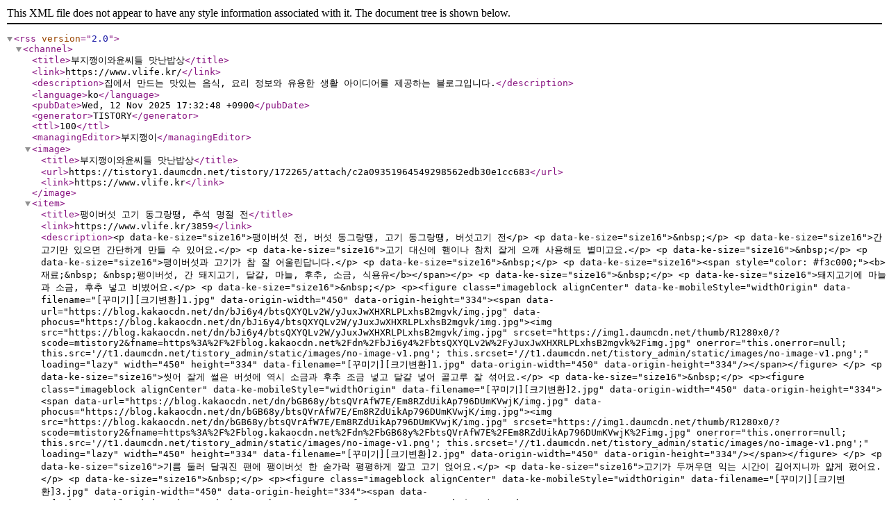

--- FILE ---
content_type: text/xml;charset=UTF-8
request_url: https://www.vlife.kr/rss
body_size: 582241
content:
<?xml version="1.0" encoding="UTF-8"?>
<rss version="2.0">
  <channel>
    <title>부지깽이와윤씨들 맛난밥상</title>
    <link>https://www.vlife.kr/</link>
    <description>집에서 만드는 맛있는 음식, 요리 정보와 유용한 생활 아이디어를 제공하는 블로그입니다.</description>
    <language>ko</language>
    <pubDate>Wed, 12 Nov 2025 17:32:48 +0900</pubDate>
    <generator>TISTORY</generator>
    <ttl>100</ttl>
    <managingEditor>부지깽이</managingEditor>
    <image>
      <title>부지깽이와윤씨들 맛난밥상</title>
      <url>https://tistory1.daumcdn.net/tistory/172265/attach/c2a09351964549298562edb30e1cc683</url>
      <link>https://www.vlife.kr</link>
    </image>
    <item>
      <title>팽이버섯 고기 동그랑땡, 추석 명절 전</title>
      <link>https://www.vlife.kr/3859</link>
      <description>&lt;p data-ke-size=&quot;size16&quot;&gt;팽이버섯 전, 버섯 동그랑땡, 고기 동그랑땡, 버섯고기 전&lt;/p&gt;
&lt;p data-ke-size=&quot;size16&quot;&gt;&amp;nbsp;&lt;/p&gt;
&lt;p data-ke-size=&quot;size16&quot;&gt;간 고기만 있으면 간단하게 만들 수 있어요.&lt;/p&gt;
&lt;p data-ke-size=&quot;size16&quot;&gt;고기 대신에 햄이나 참치 잘게 으깨 사용해도 별미고요.&lt;/p&gt;
&lt;p data-ke-size=&quot;size16&quot;&gt;&amp;nbsp;&lt;/p&gt;
&lt;p data-ke-size=&quot;size16&quot;&gt;팽이버섯과 고기가 참 잘 어울린답니다.&lt;/p&gt;
&lt;p data-ke-size=&quot;size16&quot;&gt;&amp;nbsp;&lt;/p&gt;
&lt;p data-ke-size=&quot;size16&quot;&gt;&lt;span style=&quot;color: #f3c000;&quot;&gt;&lt;b&gt;재료;&amp;nbsp; &amp;nbsp;팽이버섯, 간 돼지고기, 달걀, 마늘, 후추, 소금, 식용유&lt;/b&gt;&lt;/span&gt;&lt;/p&gt;
&lt;p data-ke-size=&quot;size16&quot;&gt;&amp;nbsp;&lt;/p&gt;
&lt;p data-ke-size=&quot;size16&quot;&gt;돼지고기에 마늘과 소금, 후추 넣고 비볐어요.&lt;/p&gt;
&lt;p data-ke-size=&quot;size16&quot;&gt;&amp;nbsp;&lt;/p&gt;
&lt;p&gt;&lt;figure class=&quot;imageblock alignCenter&quot; data-ke-mobileStyle=&quot;widthOrigin&quot; data-filename=&quot;[꾸미기][크기변환]1.jpg&quot; data-origin-width=&quot;450&quot; data-origin-height=&quot;334&quot;&gt;&lt;span data-url=&quot;https://blog.kakaocdn.net/dn/bJi6y4/btsQXYQLv2W/yJuxJwXHXRLPLxhsB2mgvk/img.jpg&quot; data-phocus=&quot;https://blog.kakaocdn.net/dn/bJi6y4/btsQXYQLv2W/yJuxJwXHXRLPLxhsB2mgvk/img.jpg&quot;&gt;&lt;img src=&quot;https://blog.kakaocdn.net/dn/bJi6y4/btsQXYQLv2W/yJuxJwXHXRLPLxhsB2mgvk/img.jpg&quot; srcset=&quot;https://img1.daumcdn.net/thumb/R1280x0/?scode=mtistory2&amp;fname=https%3A%2F%2Fblog.kakaocdn.net%2Fdn%2FbJi6y4%2FbtsQXYQLv2W%2FyJuxJwXHXRLPLxhsB2mgvk%2Fimg.jpg&quot; onerror=&quot;this.onerror=null; this.src='//t1.daumcdn.net/tistory_admin/static/images/no-image-v1.png'; this.srcset='//t1.daumcdn.net/tistory_admin/static/images/no-image-v1.png';&quot; loading=&quot;lazy&quot; width=&quot;450&quot; height=&quot;334&quot; data-filename=&quot;[꾸미기][크기변환]1.jpg&quot; data-origin-width=&quot;450&quot; data-origin-height=&quot;334&quot;/&gt;&lt;/span&gt;&lt;/figure&gt;
&lt;/p&gt;
&lt;p data-ke-size=&quot;size16&quot;&gt;씻어 잘게 썰은 버섯에 역시 소금과 후추 조금 넣고 달걀 넣어 골고루 잘 섞어요.&lt;/p&gt;
&lt;p data-ke-size=&quot;size16&quot;&gt;&amp;nbsp;&lt;/p&gt;
&lt;p&gt;&lt;figure class=&quot;imageblock alignCenter&quot; data-ke-mobileStyle=&quot;widthOrigin&quot; data-filename=&quot;[꾸미기][크기변환]2.jpg&quot; data-origin-width=&quot;450&quot; data-origin-height=&quot;334&quot;&gt;&lt;span data-url=&quot;https://blog.kakaocdn.net/dn/bGB68y/btsQVrAfW7E/Em8RZdUikAp796DUmKVwjK/img.jpg&quot; data-phocus=&quot;https://blog.kakaocdn.net/dn/bGB68y/btsQVrAfW7E/Em8RZdUikAp796DUmKVwjK/img.jpg&quot;&gt;&lt;img src=&quot;https://blog.kakaocdn.net/dn/bGB68y/btsQVrAfW7E/Em8RZdUikAp796DUmKVwjK/img.jpg&quot; srcset=&quot;https://img1.daumcdn.net/thumb/R1280x0/?scode=mtistory2&amp;fname=https%3A%2F%2Fblog.kakaocdn.net%2Fdn%2FbGB68y%2FbtsQVrAfW7E%2FEm8RZdUikAp796DUmKVwjK%2Fimg.jpg&quot; onerror=&quot;this.onerror=null; this.src='//t1.daumcdn.net/tistory_admin/static/images/no-image-v1.png'; this.srcset='//t1.daumcdn.net/tistory_admin/static/images/no-image-v1.png';&quot; loading=&quot;lazy&quot; width=&quot;450&quot; height=&quot;334&quot; data-filename=&quot;[꾸미기][크기변환]2.jpg&quot; data-origin-width=&quot;450&quot; data-origin-height=&quot;334&quot;/&gt;&lt;/span&gt;&lt;/figure&gt;
&lt;/p&gt;
&lt;p data-ke-size=&quot;size16&quot;&gt;기름 둘러 달궈진 팬에 팽이버섯 한 숟가락 평평하게 깔고 고기 얹어요.&lt;/p&gt;
&lt;p data-ke-size=&quot;size16&quot;&gt;고기가 두꺼우면 익는 시간이 길어지니까 얇게 폈어요.&lt;/p&gt;
&lt;p data-ke-size=&quot;size16&quot;&gt;&amp;nbsp;&lt;/p&gt;
&lt;p&gt;&lt;figure class=&quot;imageblock alignCenter&quot; data-ke-mobileStyle=&quot;widthOrigin&quot; data-filename=&quot;[꾸미기][크기변환]3.jpg&quot; data-origin-width=&quot;450&quot; data-origin-height=&quot;334&quot;&gt;&lt;span data-url=&quot;https://blog.kakaocdn.net/dn/bmsUww/btsQXxF65oI/qYXfmGKDOrC3THUQJ2DtOk/img.jpg&quot; data-phocus=&quot;https://blog.kakaocdn.net/dn/bmsUww/btsQXxF65oI/qYXfmGKDOrC3THUQJ2DtOk/img.jpg&quot;&gt;&lt;img src=&quot;https://blog.kakaocdn.net/dn/bmsUww/btsQXxF65oI/qYXfmGKDOrC3THUQJ2DtOk/img.jpg&quot; srcset=&quot;https://img1.daumcdn.net/thumb/R1280x0/?scode=mtistory2&amp;fname=https%3A%2F%2Fblog.kakaocdn.net%2Fdn%2FbmsUww%2FbtsQXxF65oI%2FqYXfmGKDOrC3THUQJ2DtOk%2Fimg.jpg&quot; onerror=&quot;this.onerror=null; this.src='//t1.daumcdn.net/tistory_admin/static/images/no-image-v1.png'; this.srcset='//t1.daumcdn.net/tistory_admin/static/images/no-image-v1.png';&quot; loading=&quot;lazy&quot; width=&quot;450&quot; height=&quot;334&quot; data-filename=&quot;[꾸미기][크기변환]3.jpg&quot; data-origin-width=&quot;450&quot; data-origin-height=&quot;334&quot;/&gt;&lt;/span&gt;&lt;/figure&gt;
&lt;/p&gt;
&lt;p data-ke-size=&quot;size16&quot;&gt;&amp;nbsp;&lt;/p&gt;
&lt;p data-ke-size=&quot;size16&quot;&gt;팽이버섯 고기 동그랑땡&lt;/p&gt;
&lt;p data-ke-size=&quot;size16&quot;&gt;간단한데 맛있고 비교적 저렴한 재료들이라 자주 만들어 먹어요.&lt;/p&gt;
&lt;p data-ke-size=&quot;size16&quot;&gt;&amp;nbsp;&lt;/p&gt;
&lt;p&gt;&lt;figure class=&quot;imageblock alignCenter&quot; data-ke-mobileStyle=&quot;widthOrigin&quot; data-filename=&quot;[꾸미기][크기변환]4.jpg&quot; data-origin-width=&quot;450&quot; data-origin-height=&quot;334&quot;&gt;&lt;span data-url=&quot;https://blog.kakaocdn.net/dn/cohOCI/btsQVD1Km0b/LXHicc5IJ7TR4ozh9hPSKK/img.jpg&quot; data-phocus=&quot;https://blog.kakaocdn.net/dn/cohOCI/btsQVD1Km0b/LXHicc5IJ7TR4ozh9hPSKK/img.jpg&quot;&gt;&lt;img src=&quot;https://blog.kakaocdn.net/dn/cohOCI/btsQVD1Km0b/LXHicc5IJ7TR4ozh9hPSKK/img.jpg&quot; srcset=&quot;https://img1.daumcdn.net/thumb/R1280x0/?scode=mtistory2&amp;fname=https%3A%2F%2Fblog.kakaocdn.net%2Fdn%2FcohOCI%2FbtsQVD1Km0b%2FLXHicc5IJ7TR4ozh9hPSKK%2Fimg.jpg&quot; onerror=&quot;this.onerror=null; this.src='//t1.daumcdn.net/tistory_admin/static/images/no-image-v1.png'; this.srcset='//t1.daumcdn.net/tistory_admin/static/images/no-image-v1.png';&quot; loading=&quot;lazy&quot; width=&quot;450&quot; height=&quot;334&quot; data-filename=&quot;[꾸미기][크기변환]4.jpg&quot; data-origin-width=&quot;450&quot; data-origin-height=&quot;334&quot;/&gt;&lt;/span&gt;&lt;/figure&gt;
&lt;/p&gt;
&lt;p data-ke-size=&quot;size16&quot;&gt;추석 등의 명절에도 간편하게 만들어 맛있게 먹을 수 있어요.&lt;/p&gt;
&lt;p data-ke-size=&quot;size16&quot;&gt;&amp;nbsp;&lt;/p&gt;
&lt;p&gt;&lt;figure class=&quot;imageblock alignCenter&quot; data-ke-mobileStyle=&quot;widthOrigin&quot; data-filename=&quot;[꾸미기][크기변환]5.jpg&quot; data-origin-width=&quot;450&quot; data-origin-height=&quot;334&quot;&gt;&lt;span data-url=&quot;https://blog.kakaocdn.net/dn/zHlLr/btsQX7GJpHl/fwKPHFk7DRlxQAut2fHXDk/img.jpg&quot; data-phocus=&quot;https://blog.kakaocdn.net/dn/zHlLr/btsQX7GJpHl/fwKPHFk7DRlxQAut2fHXDk/img.jpg&quot;&gt;&lt;img src=&quot;https://blog.kakaocdn.net/dn/zHlLr/btsQX7GJpHl/fwKPHFk7DRlxQAut2fHXDk/img.jpg&quot; srcset=&quot;https://img1.daumcdn.net/thumb/R1280x0/?scode=mtistory2&amp;fname=https%3A%2F%2Fblog.kakaocdn.net%2Fdn%2FzHlLr%2FbtsQX7GJpHl%2FfwKPHFk7DRlxQAut2fHXDk%2Fimg.jpg&quot; onerror=&quot;this.onerror=null; this.src='//t1.daumcdn.net/tistory_admin/static/images/no-image-v1.png'; this.srcset='//t1.daumcdn.net/tistory_admin/static/images/no-image-v1.png';&quot; loading=&quot;lazy&quot; width=&quot;450&quot; height=&quot;334&quot; data-filename=&quot;[꾸미기][크기변환]5.jpg&quot; data-origin-width=&quot;450&quot; data-origin-height=&quot;334&quot;/&gt;&lt;/span&gt;&lt;/figure&gt;
&lt;/p&gt;
&lt;p data-ke-size=&quot;size16&quot;&gt;&amp;nbsp;&lt;/p&gt;
&lt;p data-ke-size=&quot;size16&quot;&gt;&lt;a href=&quot;https://www.vlife.kr/3858&quot; target=&quot;_blank&quot; rel=&quot;noopener&quot;&gt;건 표고버섯 밥 그리고 버섯기둥 조림&lt;/a&gt;&lt;/p&gt;</description>
      <category>밑반찬술안주</category>
      <category>밑반찬술안주</category>
      <category>버섯 고기 동그랑땡</category>
      <category>부침개</category>
      <category>요리</category>
      <category>음식</category>
      <category>추석 명절 전</category>
      <category>팽이버섯 고기 전</category>
      <author>부지깽이</author>
      <guid isPermaLink="true">https://www.vlife.kr/3859</guid>
      <comments>https://www.vlife.kr/3859#entry3859comment</comments>
      <pubDate>Wed, 1 Oct 2025 10:36:24 +0900</pubDate>
    </item>
    <item>
      <title>건 표고버섯 밥  그리고 버섯기둥 조림</title>
      <link>https://www.vlife.kr/3858</link>
      <description>&lt;p data-ke-size=&quot;size16&quot;&gt;건 표고버섯 밥, 표고버섯기둥 조림, 가을 요리, 건 표고버섯 요리&lt;/p&gt;
&lt;p data-ke-size=&quot;size16&quot;&gt;&amp;nbsp;&lt;/p&gt;
&lt;p data-ke-size=&quot;size16&quot;&gt;말린 표고버섯으로는 밥을 짓고 기둥으로는 조림 반찬을 만들었어요.&lt;/p&gt;
&lt;p data-ke-size=&quot;size16&quot;&gt;기둥은 잘만 조리하면 고기보다 더 맛있는 거 아시지요?&lt;/p&gt;
&lt;p data-ke-size=&quot;size16&quot;&gt;&amp;nbsp;&lt;/p&gt;
&lt;p data-ke-size=&quot;size16&quot;&gt;두 가지 다 만들기 간단합니다.&lt;/p&gt;
&lt;p data-ke-size=&quot;size16&quot;&gt;&amp;nbsp;&lt;/p&gt;
&lt;p data-ke-size=&quot;size16&quot;&gt;&lt;span style=&quot;color: #953b34;&quot;&gt;&lt;b&gt;재료;&amp;nbsp; &amp;nbsp;건 표고버섯, 건 버섯기둥, 쌀, 간장, 굴소스, 설탕, 청양 고추 조금, 식용유, 참기름&lt;/b&gt;&lt;/span&gt;&lt;/p&gt;
&lt;p data-ke-size=&quot;size16&quot;&gt;&amp;nbsp;&lt;/p&gt;
&lt;p data-ke-size=&quot;size16&quot;&gt;두세 번 헹구고 물 자작하게 부어 20여분 불렸어요.&lt;/p&gt;
&lt;p data-ke-size=&quot;size16&quot;&gt;&amp;nbsp;&lt;/p&gt;
&lt;p&gt;&lt;figure class=&quot;imageblock alignCenter&quot; data-ke-mobileStyle=&quot;widthOrigin&quot; data-filename=&quot;[꾸미기][크기변환]1.jpg&quot; data-origin-width=&quot;450&quot; data-origin-height=&quot;318&quot;&gt;&lt;span data-url=&quot;https://blog.kakaocdn.net/dn/tHi2V/btsQUOmE1u9/Qg4Ty6Rfa1wWPdktnEaaKK/img.jpg&quot; data-phocus=&quot;https://blog.kakaocdn.net/dn/tHi2V/btsQUOmE1u9/Qg4Ty6Rfa1wWPdktnEaaKK/img.jpg&quot;&gt;&lt;img src=&quot;https://blog.kakaocdn.net/dn/tHi2V/btsQUOmE1u9/Qg4Ty6Rfa1wWPdktnEaaKK/img.jpg&quot; srcset=&quot;https://img1.daumcdn.net/thumb/R1280x0/?scode=mtistory2&amp;fname=https%3A%2F%2Fblog.kakaocdn.net%2Fdn%2FtHi2V%2FbtsQUOmE1u9%2FQg4Ty6Rfa1wWPdktnEaaKK%2Fimg.jpg&quot; onerror=&quot;this.onerror=null; this.src='//t1.daumcdn.net/tistory_admin/static/images/no-image-v1.png'; this.srcset='//t1.daumcdn.net/tistory_admin/static/images/no-image-v1.png';&quot; loading=&quot;lazy&quot; width=&quot;450&quot; height=&quot;318&quot; data-filename=&quot;[꾸미기][크기변환]1.jpg&quot; data-origin-width=&quot;450&quot; data-origin-height=&quot;318&quot;/&gt;&lt;/span&gt;&lt;/figure&gt;
&lt;/p&gt;
&lt;p data-ke-size=&quot;size16&quot;&gt;버섯 불린 물도 붓고 쌀 위에 소금 약간 넣어 조물조물&amp;nbsp; 무친 버섯 올려 취사 단추 누르면 밥 짓기는 끝&lt;/p&gt;
&lt;p data-ke-size=&quot;size16&quot;&gt;버섯을 들기름으로도 무쳐 밥 지으면 훨씬 맛있어요.&lt;/p&gt;
&lt;p data-ke-size=&quot;size16&quot;&gt;&amp;nbsp;&lt;/p&gt;
&lt;p&gt;&lt;figure class=&quot;imageblock alignCenter&quot; data-ke-mobileStyle=&quot;widthOrigin&quot; data-filename=&quot;[꾸미기][크기변환]2.jpg&quot; data-origin-width=&quot;450&quot; data-origin-height=&quot;318&quot;&gt;&lt;span data-url=&quot;https://blog.kakaocdn.net/dn/Gz2JM/btsQTpgVRvQ/GRVNhKdE9jxrkK1HBrQ4iK/img.jpg&quot; data-phocus=&quot;https://blog.kakaocdn.net/dn/Gz2JM/btsQTpgVRvQ/GRVNhKdE9jxrkK1HBrQ4iK/img.jpg&quot;&gt;&lt;img src=&quot;https://blog.kakaocdn.net/dn/Gz2JM/btsQTpgVRvQ/GRVNhKdE9jxrkK1HBrQ4iK/img.jpg&quot; srcset=&quot;https://img1.daumcdn.net/thumb/R1280x0/?scode=mtistory2&amp;fname=https%3A%2F%2Fblog.kakaocdn.net%2Fdn%2FGz2JM%2FbtsQTpgVRvQ%2FGRVNhKdE9jxrkK1HBrQ4iK%2Fimg.jpg&quot; onerror=&quot;this.onerror=null; this.src='//t1.daumcdn.net/tistory_admin/static/images/no-image-v1.png'; this.srcset='//t1.daumcdn.net/tistory_admin/static/images/no-image-v1.png';&quot; loading=&quot;lazy&quot; width=&quot;450&quot; height=&quot;318&quot; data-filename=&quot;[꾸미기][크기변환]2.jpg&quot; data-origin-width=&quot;450&quot; data-origin-height=&quot;318&quot;/&gt;&lt;/span&gt;&lt;/figure&gt;
&lt;/p&gt;
&lt;p data-ke-size=&quot;size16&quot;&gt;간장과 굴소스에 윤기 나라고 식용유 약간, 설탕과 물 섞어&lt;/p&gt;
&lt;p data-ke-size=&quot;size16&quot;&gt;&amp;nbsp;&lt;/p&gt;
&lt;p&gt;&lt;figure class=&quot;imageblock alignCenter&quot; data-ke-mobileStyle=&quot;widthOrigin&quot; data-filename=&quot;[꾸미기][크기변환]3.jpg&quot; data-origin-width=&quot;450&quot; data-origin-height=&quot;318&quot;&gt;&lt;span data-url=&quot;https://blog.kakaocdn.net/dn/c1akMa/btsQTjVczBJ/NXcsAI2FZ02fBA29ZmcAUk/img.jpg&quot; data-phocus=&quot;https://blog.kakaocdn.net/dn/c1akMa/btsQTjVczBJ/NXcsAI2FZ02fBA29ZmcAUk/img.jpg&quot;&gt;&lt;img src=&quot;https://blog.kakaocdn.net/dn/c1akMa/btsQTjVczBJ/NXcsAI2FZ02fBA29ZmcAUk/img.jpg&quot; srcset=&quot;https://img1.daumcdn.net/thumb/R1280x0/?scode=mtistory2&amp;fname=https%3A%2F%2Fblog.kakaocdn.net%2Fdn%2Fc1akMa%2FbtsQTjVczBJ%2FNXcsAI2FZ02fBA29ZmcAUk%2Fimg.jpg&quot; onerror=&quot;this.onerror=null; this.src='//t1.daumcdn.net/tistory_admin/static/images/no-image-v1.png'; this.srcset='//t1.daumcdn.net/tistory_admin/static/images/no-image-v1.png';&quot; loading=&quot;lazy&quot; width=&quot;450&quot; height=&quot;318&quot; data-filename=&quot;[꾸미기][크기변환]3.jpg&quot; data-origin-width=&quot;450&quot; data-origin-height=&quot;318&quot;/&gt;&lt;/span&gt;&lt;/figure&gt;
&lt;/p&gt;
&lt;p data-ke-size=&quot;size16&quot;&gt;버섯기둥 넣어 조려요.&lt;/p&gt;
&lt;p data-ke-size=&quot;size16&quot;&gt;&amp;nbsp;&lt;/p&gt;
&lt;p&gt;&lt;figure class=&quot;imageblock alignCenter&quot; data-ke-mobileStyle=&quot;widthOrigin&quot; data-filename=&quot;[꾸미기][크기변환]4.jpg&quot; data-origin-width=&quot;450&quot; data-origin-height=&quot;318&quot;&gt;&lt;span data-url=&quot;https://blog.kakaocdn.net/dn/b2d2vk/btsQR1Pd3JS/NhAlho5IEk8qkUbC3Ea9nk/img.jpg&quot; data-phocus=&quot;https://blog.kakaocdn.net/dn/b2d2vk/btsQR1Pd3JS/NhAlho5IEk8qkUbC3Ea9nk/img.jpg&quot;&gt;&lt;img src=&quot;https://blog.kakaocdn.net/dn/b2d2vk/btsQR1Pd3JS/NhAlho5IEk8qkUbC3Ea9nk/img.jpg&quot; srcset=&quot;https://img1.daumcdn.net/thumb/R1280x0/?scode=mtistory2&amp;fname=https%3A%2F%2Fblog.kakaocdn.net%2Fdn%2Fb2d2vk%2FbtsQR1Pd3JS%2FNhAlho5IEk8qkUbC3Ea9nk%2Fimg.jpg&quot; onerror=&quot;this.onerror=null; this.src='//t1.daumcdn.net/tistory_admin/static/images/no-image-v1.png'; this.srcset='//t1.daumcdn.net/tistory_admin/static/images/no-image-v1.png';&quot; loading=&quot;lazy&quot; width=&quot;450&quot; height=&quot;318&quot; data-filename=&quot;[꾸미기][크기변환]4.jpg&quot; data-origin-width=&quot;450&quot; data-origin-height=&quot;318&quot;/&gt;&lt;/span&gt;&lt;/figure&gt;
&lt;/p&gt;
&lt;p data-ke-size=&quot;size16&quot;&gt;거의 다 조려졌을 때 청양 고추 넣고 잠깐 더 졸이다가 참기름 한 바퀴 둘러 섞고 마무리해요.&lt;/p&gt;
&lt;p data-ke-size=&quot;size16&quot;&gt;&amp;nbsp;&lt;/p&gt;
&lt;p&gt;&lt;figure class=&quot;imageblock alignCenter&quot; data-ke-mobileStyle=&quot;widthOrigin&quot; data-filename=&quot;[꾸미기][크기변환]5.jpg&quot; data-origin-width=&quot;450&quot; data-origin-height=&quot;318&quot;&gt;&lt;span data-url=&quot;https://blog.kakaocdn.net/dn/daYrzZ/btsQTBH683s/28uIAr8dKMHOx3QeoKQpd1/img.jpg&quot; data-phocus=&quot;https://blog.kakaocdn.net/dn/daYrzZ/btsQTBH683s/28uIAr8dKMHOx3QeoKQpd1/img.jpg&quot;&gt;&lt;img src=&quot;https://blog.kakaocdn.net/dn/daYrzZ/btsQTBH683s/28uIAr8dKMHOx3QeoKQpd1/img.jpg&quot; srcset=&quot;https://img1.daumcdn.net/thumb/R1280x0/?scode=mtistory2&amp;fname=https%3A%2F%2Fblog.kakaocdn.net%2Fdn%2FdaYrzZ%2FbtsQTBH683s%2F28uIAr8dKMHOx3QeoKQpd1%2Fimg.jpg&quot; onerror=&quot;this.onerror=null; this.src='//t1.daumcdn.net/tistory_admin/static/images/no-image-v1.png'; this.srcset='//t1.daumcdn.net/tistory_admin/static/images/no-image-v1.png';&quot; loading=&quot;lazy&quot; width=&quot;450&quot; height=&quot;318&quot; data-filename=&quot;[꾸미기][크기변환]5.jpg&quot; data-origin-width=&quot;450&quot; data-origin-height=&quot;318&quot;/&gt;&lt;/span&gt;&lt;/figure&gt;
&lt;/p&gt;
&lt;p data-ke-size=&quot;size16&quot;&gt;&amp;nbsp;&lt;/p&gt;
&lt;p data-ke-size=&quot;size16&quot;&gt;먹기도 전에 눈부터 건강해지는 것 같은 ㅎ&lt;/p&gt;
&lt;p data-ke-size=&quot;size16&quot;&gt;&amp;nbsp;&lt;/p&gt;
&lt;p&gt;&lt;figure class=&quot;imageblock alignCenter&quot; data-ke-mobileStyle=&quot;widthOrigin&quot; data-filename=&quot;[꾸미기][크기변환]6.jpg&quot; data-origin-width=&quot;450&quot; data-origin-height=&quot;318&quot;&gt;&lt;span data-url=&quot;https://blog.kakaocdn.net/dn/7iQ80/btsQTqGQYAG/40gRMqm6jRSpMcZoMPxVKK/img.jpg&quot; data-phocus=&quot;https://blog.kakaocdn.net/dn/7iQ80/btsQTqGQYAG/40gRMqm6jRSpMcZoMPxVKK/img.jpg&quot;&gt;&lt;img src=&quot;https://blog.kakaocdn.net/dn/7iQ80/btsQTqGQYAG/40gRMqm6jRSpMcZoMPxVKK/img.jpg&quot; srcset=&quot;https://img1.daumcdn.net/thumb/R1280x0/?scode=mtistory2&amp;fname=https%3A%2F%2Fblog.kakaocdn.net%2Fdn%2F7iQ80%2FbtsQTqGQYAG%2F40gRMqm6jRSpMcZoMPxVKK%2Fimg.jpg&quot; onerror=&quot;this.onerror=null; this.src='//t1.daumcdn.net/tistory_admin/static/images/no-image-v1.png'; this.srcset='//t1.daumcdn.net/tistory_admin/static/images/no-image-v1.png';&quot; loading=&quot;lazy&quot; width=&quot;450&quot; height=&quot;318&quot; data-filename=&quot;[꾸미기][크기변환]6.jpg&quot; data-origin-width=&quot;450&quot; data-origin-height=&quot;318&quot;/&gt;&lt;/span&gt;&lt;/figure&gt;
&lt;/p&gt;
&lt;p data-ke-size=&quot;size16&quot;&gt;고기보다 맛있는 쫄깃한 버섯기둥, 칼칼함과 단짠의 적절한 조합이 딱 좋고요,&lt;/p&gt;
&lt;p data-ke-size=&quot;size16&quot;&gt;&amp;nbsp;&lt;/p&gt;
&lt;p&gt;&lt;figure class=&quot;imageblock alignCenter&quot; data-ke-mobileStyle=&quot;widthOrigin&quot; data-filename=&quot;[꾸미기][크기변환]7.jpg&quot; data-origin-width=&quot;450&quot; data-origin-height=&quot;318&quot;&gt;&lt;span data-url=&quot;https://blog.kakaocdn.net/dn/dXgP1J/btsQTVs4TOc/66FKEHHVYjzEYWKmdKE490/img.jpg&quot; data-phocus=&quot;https://blog.kakaocdn.net/dn/dXgP1J/btsQTVs4TOc/66FKEHHVYjzEYWKmdKE490/img.jpg&quot;&gt;&lt;img src=&quot;https://blog.kakaocdn.net/dn/dXgP1J/btsQTVs4TOc/66FKEHHVYjzEYWKmdKE490/img.jpg&quot; srcset=&quot;https://img1.daumcdn.net/thumb/R1280x0/?scode=mtistory2&amp;fname=https%3A%2F%2Fblog.kakaocdn.net%2Fdn%2FdXgP1J%2FbtsQTVs4TOc%2F66FKEHHVYjzEYWKmdKE490%2Fimg.jpg&quot; onerror=&quot;this.onerror=null; this.src='//t1.daumcdn.net/tistory_admin/static/images/no-image-v1.png'; this.srcset='//t1.daumcdn.net/tistory_admin/static/images/no-image-v1.png';&quot; loading=&quot;lazy&quot; width=&quot;450&quot; height=&quot;318&quot; data-filename=&quot;[꾸미기][크기변환]7.jpg&quot; data-origin-width=&quot;450&quot; data-origin-height=&quot;318&quot;/&gt;&lt;/span&gt;&lt;/figure&gt;
&lt;/p&gt;
&lt;p data-ke-size=&quot;size16&quot;&gt;양념간장으로 살살 비벼 먹는 버섯밥은 고생하는 내 몸에 그래도 무언가 약간의 보답은 하고 있다는 뿌듯함이 생겨요.&lt;/p&gt;
&lt;p data-ke-size=&quot;size16&quot;&gt;&amp;nbsp;&lt;/p&gt;
&lt;p&gt;&lt;figure class=&quot;imageblock alignCenter&quot; data-ke-mobileStyle=&quot;widthOrigin&quot; data-filename=&quot;[꾸미기][크기변환]8.jpg&quot; data-origin-width=&quot;450&quot; data-origin-height=&quot;318&quot;&gt;&lt;span data-url=&quot;https://blog.kakaocdn.net/dn/CEATH/btsQTm5utUw/1G2UgIr6RmT9jZew86SDL0/img.jpg&quot; data-phocus=&quot;https://blog.kakaocdn.net/dn/CEATH/btsQTm5utUw/1G2UgIr6RmT9jZew86SDL0/img.jpg&quot;&gt;&lt;img src=&quot;https://blog.kakaocdn.net/dn/CEATH/btsQTm5utUw/1G2UgIr6RmT9jZew86SDL0/img.jpg&quot; srcset=&quot;https://img1.daumcdn.net/thumb/R1280x0/?scode=mtistory2&amp;fname=https%3A%2F%2Fblog.kakaocdn.net%2Fdn%2FCEATH%2FbtsQTm5utUw%2F1G2UgIr6RmT9jZew86SDL0%2Fimg.jpg&quot; onerror=&quot;this.onerror=null; this.src='//t1.daumcdn.net/tistory_admin/static/images/no-image-v1.png'; this.srcset='//t1.daumcdn.net/tistory_admin/static/images/no-image-v1.png';&quot; loading=&quot;lazy&quot; width=&quot;450&quot; height=&quot;318&quot; data-filename=&quot;[꾸미기][크기변환]8.jpg&quot; data-origin-width=&quot;450&quot; data-origin-height=&quot;318&quot;/&gt;&lt;/span&gt;&lt;/figure&gt;
&lt;/p&gt;
&lt;p data-ke-size=&quot;size16&quot;&gt;&amp;nbsp;&lt;/p&gt;
&lt;p data-ke-size=&quot;size16&quot;&gt;&lt;a href=&quot;https://www.vlife.kr/3857&quot; target=&quot;_blank&quot; rel=&quot;noopener&quot;&gt;비정제 탄수화물 김밥, 현미 연근 김밥&lt;/a&gt;&lt;/p&gt;</description>
      <category>전통음식별미/별미별식</category>
      <category>건표고 밥</category>
      <category>건표고 버섯 기둥 조림</category>
      <category>버섯 요리</category>
      <category>별비별식</category>
      <category>요리</category>
      <category>음식</category>
      <author>부지깽이</author>
      <guid isPermaLink="true">https://www.vlife.kr/3858</guid>
      <comments>https://www.vlife.kr/3858#entry3858comment</comments>
      <pubDate>Mon, 29 Sep 2025 10:00:46 +0900</pubDate>
    </item>
    <item>
      <title>비정제 탄수화물 김밥, 현미 연근 김밥</title>
      <link>https://www.vlife.kr/3857</link>
      <description>&lt;p data-ke-size=&quot;size16&quot;&gt;비정제 탄수화물, 비정제 설탕, 현미 연근 김밥, 비정제 탄수화물 식단&lt;/p&gt;
&lt;p data-ke-size=&quot;size16&quot;&gt;&amp;nbsp;&lt;/p&gt;
&lt;p data-ke-size=&quot;size16&quot;&gt;아들이 (언제까지일지 모르지만 ㅎ) 비정제 식단(?)을 하고 있어요.&lt;/p&gt;
&lt;p data-ke-size=&quot;size16&quot;&gt;흰색 음식, 예를 들면 흰쌀, 밀가루, 설탕 등을 피하는 식단인데 이제 시작이라 저도 잘 몰라&amp;nbsp;인터넷 찾아보며 음식을 하고 있어요.&lt;/p&gt;
&lt;p data-ke-size=&quot;size16&quot;&gt;&amp;nbsp;&lt;/p&gt;
&lt;p data-ke-size=&quot;size16&quot;&gt;그래서 100% 맞다고 자신할 수는 없는데, 최대한 노력하고 있습니다.&lt;/p&gt;
&lt;p data-ke-size=&quot;size16&quot;&gt;그중 한 가지, 현미 김밥이에요.&lt;/p&gt;
&lt;p data-ke-size=&quot;size16&quot;&gt;&amp;nbsp;&lt;/p&gt;
&lt;p data-ke-size=&quot;size16&quot;&gt;&lt;span style=&quot;color: #f89009;&quot;&gt;&lt;b&gt;재료;&amp;nbsp; &amp;nbsp;현미, 귀리, 연근, 고추, 달걀, 당근, 호박, 김밥 김, 소금, 알룰로스, 간장, 참기름, 깨소금&lt;/b&gt;&lt;/span&gt;&lt;/p&gt;
&lt;p data-ke-size=&quot;size16&quot;&gt;&amp;nbsp;&lt;/p&gt;
&lt;p data-ke-size=&quot;size16&quot;&gt;연근은 간장과 알룰로스에 물 조금 섞어 조렸어요.&lt;/p&gt;
&lt;p data-ke-size=&quot;size16&quot;&gt;&amp;nbsp;&lt;/p&gt;
&lt;p&gt;&lt;figure class=&quot;imageblock alignCenter&quot; data-ke-mobileStyle=&quot;widthOrigin&quot; data-filename=&quot;[꾸미기][크기변환]1.jpg&quot; data-origin-width=&quot;450&quot; data-origin-height=&quot;336&quot;&gt;&lt;span data-url=&quot;https://blog.kakaocdn.net/dn/bmzUMg/btsQRGDtvY9/5cTDVxpiWmFqV3Dk6HMl9k/img.jpg&quot; data-phocus=&quot;https://blog.kakaocdn.net/dn/bmzUMg/btsQRGDtvY9/5cTDVxpiWmFqV3Dk6HMl9k/img.jpg&quot;&gt;&lt;img src=&quot;https://blog.kakaocdn.net/dn/bmzUMg/btsQRGDtvY9/5cTDVxpiWmFqV3Dk6HMl9k/img.jpg&quot; srcset=&quot;https://img1.daumcdn.net/thumb/R1280x0/?scode=mtistory2&amp;fname=https%3A%2F%2Fblog.kakaocdn.net%2Fdn%2FbmzUMg%2FbtsQRGDtvY9%2F5cTDVxpiWmFqV3Dk6HMl9k%2Fimg.jpg&quot; onerror=&quot;this.onerror=null; this.src='//t1.daumcdn.net/tistory_admin/static/images/no-image-v1.png'; this.srcset='//t1.daumcdn.net/tistory_admin/static/images/no-image-v1.png';&quot; loading=&quot;lazy&quot; width=&quot;450&quot; height=&quot;336&quot; data-filename=&quot;[꾸미기][크기변환]1.jpg&quot; data-origin-width=&quot;450&quot; data-origin-height=&quot;336&quot;/&gt;&lt;/span&gt;&lt;/figure&gt;
&lt;/p&gt;
&lt;p data-ke-size=&quot;size16&quot;&gt;소금 넣은 달걀물에 채 썬 호박, 당근 넉넉히 넣어 섞고, 풋고추는 잘라 씨 제거&lt;/p&gt;
&lt;p data-ke-size=&quot;size16&quot;&gt;연근은 반씩 잘랐고요.&lt;/p&gt;
&lt;p data-ke-size=&quot;size16&quot;&gt;&amp;nbsp;&lt;/p&gt;
&lt;p&gt;&lt;figure class=&quot;imageblock alignCenter&quot; data-ke-mobileStyle=&quot;widthOrigin&quot; data-filename=&quot;[꾸미기][크기변환]2.jpg&quot; data-origin-width=&quot;450&quot; data-origin-height=&quot;336&quot;&gt;&lt;span data-url=&quot;https://blog.kakaocdn.net/dn/mtcPV/btsQQ1g6Bjv/EIfeJkxQ8zeWMOM6YASR0K/img.jpg&quot; data-phocus=&quot;https://blog.kakaocdn.net/dn/mtcPV/btsQQ1g6Bjv/EIfeJkxQ8zeWMOM6YASR0K/img.jpg&quot;&gt;&lt;img src=&quot;https://blog.kakaocdn.net/dn/mtcPV/btsQQ1g6Bjv/EIfeJkxQ8zeWMOM6YASR0K/img.jpg&quot; srcset=&quot;https://img1.daumcdn.net/thumb/R1280x0/?scode=mtistory2&amp;fname=https%3A%2F%2Fblog.kakaocdn.net%2Fdn%2FmtcPV%2FbtsQQ1g6Bjv%2FEIfeJkxQ8zeWMOM6YASR0K%2Fimg.jpg&quot; onerror=&quot;this.onerror=null; this.src='//t1.daumcdn.net/tistory_admin/static/images/no-image-v1.png'; this.srcset='//t1.daumcdn.net/tistory_admin/static/images/no-image-v1.png';&quot; loading=&quot;lazy&quot; width=&quot;450&quot; height=&quot;336&quot; data-filename=&quot;[꾸미기][크기변환]2.jpg&quot; data-origin-width=&quot;450&quot; data-origin-height=&quot;336&quot;/&gt;&lt;/span&gt;&lt;/figure&gt;
&lt;/p&gt;
&lt;p data-ke-size=&quot;size16&quot;&gt;현미와 귀리를 하루 불려 밥을 지어서 소금+참기름+깨소금 넣고 비볐어요.&lt;/p&gt;
&lt;p data-ke-size=&quot;size16&quot;&gt;달걀지단 두껍게 부쳐 넓게 잘라 돌돌 말아 사용할 거예요.&lt;/p&gt;
&lt;p data-ke-size=&quot;size16&quot;&gt;&amp;nbsp;&lt;/p&gt;
&lt;p&gt;&lt;figure class=&quot;imageblock alignCenter&quot; data-ke-mobileStyle=&quot;widthOrigin&quot; data-filename=&quot;[꾸미기][크기변환]3.jpg&quot; data-origin-width=&quot;450&quot; data-origin-height=&quot;336&quot;&gt;&lt;span data-url=&quot;https://blog.kakaocdn.net/dn/ueRzC/btsQS9Spm12/D4qpuhQqWCApSgk6kqpio1/img.jpg&quot; data-phocus=&quot;https://blog.kakaocdn.net/dn/ueRzC/btsQS9Spm12/D4qpuhQqWCApSgk6kqpio1/img.jpg&quot;&gt;&lt;img src=&quot;https://blog.kakaocdn.net/dn/ueRzC/btsQS9Spm12/D4qpuhQqWCApSgk6kqpio1/img.jpg&quot; srcset=&quot;https://img1.daumcdn.net/thumb/R1280x0/?scode=mtistory2&amp;fname=https%3A%2F%2Fblog.kakaocdn.net%2Fdn%2FueRzC%2FbtsQS9Spm12%2FD4qpuhQqWCApSgk6kqpio1%2Fimg.jpg&quot; onerror=&quot;this.onerror=null; this.src='//t1.daumcdn.net/tistory_admin/static/images/no-image-v1.png'; this.srcset='//t1.daumcdn.net/tistory_admin/static/images/no-image-v1.png';&quot; loading=&quot;lazy&quot; width=&quot;450&quot; height=&quot;336&quot; data-filename=&quot;[꾸미기][크기변환]3.jpg&quot; data-origin-width=&quot;450&quot; data-origin-height=&quot;336&quot;/&gt;&lt;/span&gt;&lt;/figure&gt;
&lt;/p&gt;
&lt;p data-ke-size=&quot;size16&quot;&gt;밥 깔고 재료 얹고 돌돌돌&lt;/p&gt;
&lt;p data-ke-size=&quot;size16&quot;&gt;김 끝에 물 바르고 꾹 눌러 가며 말아요.&lt;/p&gt;
&lt;p data-ke-size=&quot;size16&quot;&gt;&amp;nbsp;&lt;/p&gt;
&lt;p&gt;&lt;figure class=&quot;imageblock alignCenter&quot; data-ke-mobileStyle=&quot;widthOrigin&quot; data-filename=&quot;[꾸미기][크기변환]4.jpg&quot; data-origin-width=&quot;450&quot; data-origin-height=&quot;336&quot;&gt;&lt;span data-url=&quot;https://blog.kakaocdn.net/dn/TE26U/btsQSaK3gHm/ZKWqAXxITaPXmpCazZab81/img.jpg&quot; data-phocus=&quot;https://blog.kakaocdn.net/dn/TE26U/btsQSaK3gHm/ZKWqAXxITaPXmpCazZab81/img.jpg&quot;&gt;&lt;img src=&quot;https://blog.kakaocdn.net/dn/TE26U/btsQSaK3gHm/ZKWqAXxITaPXmpCazZab81/img.jpg&quot; srcset=&quot;https://img1.daumcdn.net/thumb/R1280x0/?scode=mtistory2&amp;fname=https%3A%2F%2Fblog.kakaocdn.net%2Fdn%2FTE26U%2FbtsQSaK3gHm%2FZKWqAXxITaPXmpCazZab81%2Fimg.jpg&quot; onerror=&quot;this.onerror=null; this.src='//t1.daumcdn.net/tistory_admin/static/images/no-image-v1.png'; this.srcset='//t1.daumcdn.net/tistory_admin/static/images/no-image-v1.png';&quot; loading=&quot;lazy&quot; width=&quot;450&quot; height=&quot;336&quot; data-filename=&quot;[꾸미기][크기변환]4.jpg&quot; data-origin-width=&quot;450&quot; data-origin-height=&quot;336&quot;/&gt;&lt;/span&gt;&lt;/figure&gt;
&lt;/p&gt;
&lt;p data-ke-size=&quot;size16&quot;&gt;&amp;nbsp;&lt;/p&gt;
&lt;p data-ke-size=&quot;size16&quot;&gt;알록달록 예쁜 색깔은 아니지만 보기에도 건강미가 넘치지 않나요? ㅎ&lt;/p&gt;
&lt;p data-ke-size=&quot;size16&quot;&gt;&amp;nbsp;&lt;/p&gt;
&lt;p&gt;&lt;figure class=&quot;imageblock alignCenter&quot; data-ke-mobileStyle=&quot;widthOrigin&quot; data-filename=&quot;[꾸미기][크기변환]7.jpg&quot; data-origin-width=&quot;450&quot; data-origin-height=&quot;336&quot;&gt;&lt;span data-url=&quot;https://blog.kakaocdn.net/dn/6Vief/btsQTziLvqY/fHYwHtoijOVzbaKAhgN5rK/img.jpg&quot; data-phocus=&quot;https://blog.kakaocdn.net/dn/6Vief/btsQTziLvqY/fHYwHtoijOVzbaKAhgN5rK/img.jpg&quot;&gt;&lt;img src=&quot;https://blog.kakaocdn.net/dn/6Vief/btsQTziLvqY/fHYwHtoijOVzbaKAhgN5rK/img.jpg&quot; srcset=&quot;https://img1.daumcdn.net/thumb/R1280x0/?scode=mtistory2&amp;fname=https%3A%2F%2Fblog.kakaocdn.net%2Fdn%2F6Vief%2FbtsQTziLvqY%2FfHYwHtoijOVzbaKAhgN5rK%2Fimg.jpg&quot; onerror=&quot;this.onerror=null; this.src='//t1.daumcdn.net/tistory_admin/static/images/no-image-v1.png'; this.srcset='//t1.daumcdn.net/tistory_admin/static/images/no-image-v1.png';&quot; loading=&quot;lazy&quot; width=&quot;450&quot; height=&quot;336&quot; data-filename=&quot;[꾸미기][크기변환]7.jpg&quot; data-origin-width=&quot;450&quot; data-origin-height=&quot;336&quot;/&gt;&lt;/span&gt;&lt;/figure&gt;
&lt;/p&gt;
&lt;p data-ke-size=&quot;size16&quot;&gt;톡톡 터지는 현미와 귀리가 재밌고 좋아요.&lt;/p&gt;
&lt;p data-ke-size=&quot;size16&quot;&gt;간단한 재료들이지만 맛은 굿뜨!&lt;/p&gt;
&lt;p data-ke-size=&quot;size16&quot;&gt;&amp;nbsp;&lt;/p&gt;
&lt;p&gt;&lt;figure class=&quot;imageblock alignCenter&quot; data-ke-mobileStyle=&quot;widthOrigin&quot; data-filename=&quot;[꾸미기][크기변환]8.jpg&quot; data-origin-width=&quot;450&quot; data-origin-height=&quot;336&quot;&gt;&lt;span data-url=&quot;https://blog.kakaocdn.net/dn/bxazty/btsQQGc9SUl/gKHeHelBPWZXpRCKPjnGKk/img.jpg&quot; data-phocus=&quot;https://blog.kakaocdn.net/dn/bxazty/btsQQGc9SUl/gKHeHelBPWZXpRCKPjnGKk/img.jpg&quot;&gt;&lt;img src=&quot;https://blog.kakaocdn.net/dn/bxazty/btsQQGc9SUl/gKHeHelBPWZXpRCKPjnGKk/img.jpg&quot; srcset=&quot;https://img1.daumcdn.net/thumb/R1280x0/?scode=mtistory2&amp;fname=https%3A%2F%2Fblog.kakaocdn.net%2Fdn%2Fbxazty%2FbtsQQGc9SUl%2FgKHeHelBPWZXpRCKPjnGKk%2Fimg.jpg&quot; onerror=&quot;this.onerror=null; this.src='//t1.daumcdn.net/tistory_admin/static/images/no-image-v1.png'; this.srcset='//t1.daumcdn.net/tistory_admin/static/images/no-image-v1.png';&quot; loading=&quot;lazy&quot; width=&quot;450&quot; height=&quot;336&quot; data-filename=&quot;[꾸미기][크기변환]8.jpg&quot; data-origin-width=&quot;450&quot; data-origin-height=&quot;336&quot;/&gt;&lt;/span&gt;&lt;/figure&gt;
&lt;/p&gt;
&lt;p data-ke-size=&quot;size16&quot;&gt;&amp;nbsp;&lt;/p&gt;
&lt;p data-ke-size=&quot;size16&quot;&gt;&lt;a href=&quot;https://www.vlife.kr/3855&quot; target=&quot;_blank&quot; rel=&quot;noopener&quot;&gt;된장 콩잎 장아찌, 콩잎 삭히는 방법&lt;/a&gt;&lt;/p&gt;</description>
      <category>간식도시락</category>
      <category>간식도시락</category>
      <category>귀리현미김밥</category>
      <category>김밥</category>
      <category>비정제 식단</category>
      <category>비정제 탄수화물</category>
      <category>요리</category>
      <category>음식</category>
      <author>부지깽이</author>
      <guid isPermaLink="true">https://www.vlife.kr/3857</guid>
      <comments>https://www.vlife.kr/3857#entry3857comment</comments>
      <pubDate>Sat, 27 Sep 2025 09:19:05 +0900</pubDate>
    </item>
    <item>
      <title>송편 쌀가루 만들기, 추석 준비 슬슬 시작</title>
      <link>https://www.vlife.kr/3856</link>
      <description>&lt;p data-ke-size=&quot;size16&quot;&gt;송편, 집에서 쌀가루 만드는 법, 추석, 집에서 떡 만들기&lt;/p&gt;
&lt;p data-ke-size=&quot;size16&quot;&gt;&amp;nbsp;&lt;/p&gt;
&lt;p data-ke-size=&quot;size16&quot;&gt;날짜상으로 추석은 아직 더 있어야 하지만 한 두 가지씩 추석 준비를 해요.&lt;/p&gt;
&lt;p data-ke-size=&quot;size16&quot;&gt;그중에 하나가 오랜만에 집에서 송편을 빚어 보려고 쌀가루 만들었어요.&lt;/p&gt;
&lt;p data-ke-size=&quot;size16&quot;&gt;&amp;nbsp;&lt;/p&gt;
&lt;p data-ke-size=&quot;size16&quot;&gt;송편은 두 접시만 있으면 돼서 쌀가루도 조금만 필요해요.&lt;/p&gt;
&lt;p data-ke-size=&quot;size16&quot;&gt;&amp;nbsp;&lt;/p&gt;
&lt;p data-ke-size=&quot;size16&quot;&gt;&lt;span style=&quot;background-color: #000000; color: #ffffff;&quot;&gt;&lt;b&gt;재료;&amp;nbsp; &amp;nbsp;멥쌀, 소금, 설탕&lt;/b&gt;&lt;/span&gt;&lt;/p&gt;
&lt;p data-ke-size=&quot;size16&quot;&gt;&amp;nbsp;&lt;/p&gt;
&lt;p data-ke-size=&quot;size16&quot;&gt;저녁에 씻어서 하룻밤 불리고 다음날 점심때쯤 시작했어요.&lt;/p&gt;
&lt;p data-ke-size=&quot;size16&quot;&gt;&amp;nbsp;&lt;/p&gt;
&lt;p&gt;&lt;figure class=&quot;imageblock alignCenter&quot; data-ke-mobileStyle=&quot;widthOrigin&quot; data-filename=&quot;[꾸미기][크기변환]1.jpg&quot; data-origin-width=&quot;450&quot; data-origin-height=&quot;338&quot;&gt;&lt;span data-url=&quot;https://blog.kakaocdn.net/dn/bEJ0gr/btsQMKferoT/ZqUlMzh5xsW2V58BbuwC9k/img.jpg&quot; data-phocus=&quot;https://blog.kakaocdn.net/dn/bEJ0gr/btsQMKferoT/ZqUlMzh5xsW2V58BbuwC9k/img.jpg&quot;&gt;&lt;img src=&quot;https://blog.kakaocdn.net/dn/bEJ0gr/btsQMKferoT/ZqUlMzh5xsW2V58BbuwC9k/img.jpg&quot; srcset=&quot;https://img1.daumcdn.net/thumb/R1280x0/?scode=mtistory2&amp;fname=https%3A%2F%2Fblog.kakaocdn.net%2Fdn%2FbEJ0gr%2FbtsQMKferoT%2FZqUlMzh5xsW2V58BbuwC9k%2Fimg.jpg&quot; onerror=&quot;this.onerror=null; this.src='//t1.daumcdn.net/tistory_admin/static/images/no-image-v1.png'; this.srcset='//t1.daumcdn.net/tistory_admin/static/images/no-image-v1.png';&quot; loading=&quot;lazy&quot; width=&quot;450&quot; height=&quot;338&quot; data-filename=&quot;[꾸미기][크기변환]1.jpg&quot; data-origin-width=&quot;450&quot; data-origin-height=&quot;338&quot;/&gt;&lt;/span&gt;&lt;/figure&gt;
&lt;/p&gt;
&lt;p data-ke-size=&quot;size16&quot;&gt;두 번 정도 헹구어 채반에 물기 빼요.&lt;/p&gt;
&lt;p data-ke-size=&quot;size16&quot;&gt;우리 믹서기가 오래돼서 그런지 몰라도 물기가 있으면 덩어리 지면서 잘 안 갈려요.&lt;/p&gt;
&lt;p data-ke-size=&quot;size16&quot;&gt;물기를 최대한 뺐어요.&lt;/p&gt;
&lt;p data-ke-size=&quot;size16&quot;&gt;&amp;nbsp;&lt;/p&gt;
&lt;p&gt;&lt;figure class=&quot;imageblock alignCenter&quot; data-ke-mobileStyle=&quot;widthOrigin&quot; data-filename=&quot;[꾸미기][크기변환]2.jpg&quot; data-origin-width=&quot;450&quot; data-origin-height=&quot;338&quot;&gt;&lt;span data-url=&quot;https://blog.kakaocdn.net/dn/QmCNf/btsQODFXHMn/dLF5lNF7HoJZh48RtgMaaK/img.jpg&quot; data-phocus=&quot;https://blog.kakaocdn.net/dn/QmCNf/btsQODFXHMn/dLF5lNF7HoJZh48RtgMaaK/img.jpg&quot;&gt;&lt;img src=&quot;https://blog.kakaocdn.net/dn/QmCNf/btsQODFXHMn/dLF5lNF7HoJZh48RtgMaaK/img.jpg&quot; srcset=&quot;https://img1.daumcdn.net/thumb/R1280x0/?scode=mtistory2&amp;fname=https%3A%2F%2Fblog.kakaocdn.net%2Fdn%2FQmCNf%2FbtsQODFXHMn%2FdLF5lNF7HoJZh48RtgMaaK%2Fimg.jpg&quot; onerror=&quot;this.onerror=null; this.src='//t1.daumcdn.net/tistory_admin/static/images/no-image-v1.png'; this.srcset='//t1.daumcdn.net/tistory_admin/static/images/no-image-v1.png';&quot; loading=&quot;lazy&quot; width=&quot;450&quot; height=&quot;338&quot; data-filename=&quot;[꾸미기][크기변환]2.jpg&quot; data-origin-width=&quot;450&quot; data-origin-height=&quot;338&quot;/&gt;&lt;/span&gt;&lt;/figure&gt;
&lt;/p&gt;
&lt;p data-ke-size=&quot;size16&quot;&gt;조금씩 나누어 믹서기에 가는데, 소금과 설탕을 약간씩 넣으며 했어요.&lt;/p&gt;
&lt;p data-ke-size=&quot;size16&quot;&gt;&amp;nbsp;&lt;/p&gt;
&lt;p&gt;&lt;figure class=&quot;imageblock alignCenter&quot; data-ke-mobileStyle=&quot;widthOrigin&quot; data-filename=&quot;[꾸미기][크기변환]3.jpg&quot; data-origin-width=&quot;450&quot; data-origin-height=&quot;338&quot;&gt;&lt;span data-url=&quot;https://blog.kakaocdn.net/dn/bi2210/btsQOgEe5gG/VxmDVs33tMcKNbi4or9EFK/img.jpg&quot; data-phocus=&quot;https://blog.kakaocdn.net/dn/bi2210/btsQOgEe5gG/VxmDVs33tMcKNbi4or9EFK/img.jpg&quot;&gt;&lt;img src=&quot;https://blog.kakaocdn.net/dn/bi2210/btsQOgEe5gG/VxmDVs33tMcKNbi4or9EFK/img.jpg&quot; srcset=&quot;https://img1.daumcdn.net/thumb/R1280x0/?scode=mtistory2&amp;fname=https%3A%2F%2Fblog.kakaocdn.net%2Fdn%2Fbi2210%2FbtsQOgEe5gG%2FVxmDVs33tMcKNbi4or9EFK%2Fimg.jpg&quot; onerror=&quot;this.onerror=null; this.src='//t1.daumcdn.net/tistory_admin/static/images/no-image-v1.png'; this.srcset='//t1.daumcdn.net/tistory_admin/static/images/no-image-v1.png';&quot; loading=&quot;lazy&quot; width=&quot;450&quot; height=&quot;338&quot; data-filename=&quot;[꾸미기][크기변환]3.jpg&quot; data-origin-width=&quot;450&quot; data-origin-height=&quot;338&quot;/&gt;&lt;/span&gt;&lt;/figure&gt;
&lt;/p&gt;
&lt;p data-ke-size=&quot;size16&quot;&gt;잠깐 돌리고 믹서기 멈춤, 숟가락으로 잘 안 갈린 쌀 위치 잡아 주고 다시 믹서기 윙~&lt;/p&gt;
&lt;p data-ke-size=&quot;size16&quot;&gt;4~5번 반복했어요.&lt;/p&gt;
&lt;p data-ke-size=&quot;size16&quot;&gt;&amp;nbsp;&lt;/p&gt;
&lt;p&gt;&lt;figure class=&quot;imageblock alignCenter&quot; data-ke-mobileStyle=&quot;widthOrigin&quot; data-filename=&quot;[꾸미기][크기변환]4.jpg&quot; data-origin-width=&quot;450&quot; data-origin-height=&quot;338&quot;&gt;&lt;span data-url=&quot;https://blog.kakaocdn.net/dn/erLw2W/btsQPLcorT3/FfJ4lFPgNdoiOPNOKsSq41/img.jpg&quot; data-phocus=&quot;https://blog.kakaocdn.net/dn/erLw2W/btsQPLcorT3/FfJ4lFPgNdoiOPNOKsSq41/img.jpg&quot;&gt;&lt;img src=&quot;https://blog.kakaocdn.net/dn/erLw2W/btsQPLcorT3/FfJ4lFPgNdoiOPNOKsSq41/img.jpg&quot; srcset=&quot;https://img1.daumcdn.net/thumb/R1280x0/?scode=mtistory2&amp;fname=https%3A%2F%2Fblog.kakaocdn.net%2Fdn%2FerLw2W%2FbtsQPLcorT3%2FFfJ4lFPgNdoiOPNOKsSq41%2Fimg.jpg&quot; onerror=&quot;this.onerror=null; this.src='//t1.daumcdn.net/tistory_admin/static/images/no-image-v1.png'; this.srcset='//t1.daumcdn.net/tistory_admin/static/images/no-image-v1.png';&quot; loading=&quot;lazy&quot; width=&quot;450&quot; height=&quot;338&quot; data-filename=&quot;[꾸미기][크기변환]4.jpg&quot; data-origin-width=&quot;450&quot; data-origin-height=&quot;338&quot;/&gt;&lt;/span&gt;&lt;/figure&gt;
&lt;/p&gt;
&lt;p data-ke-size=&quot;size16&quot;&gt;고운 체에 갈린 쌀 붓고 주걱으로 살살 긁거나 체를 탁탁 쳐 가며 고운 가루만 거르고&lt;/p&gt;
&lt;p data-ke-size=&quot;size16&quot;&gt;&amp;nbsp;&lt;/p&gt;
&lt;p&gt;&lt;figure class=&quot;imageblock alignCenter&quot; data-ke-mobileStyle=&quot;widthOrigin&quot; data-filename=&quot;[꾸미기][크기변환]5.jpg&quot; data-origin-width=&quot;450&quot; data-origin-height=&quot;338&quot;&gt;&lt;span data-url=&quot;https://blog.kakaocdn.net/dn/bk4Afm/btsQMQM7cEA/EuIR3KTZegFZIJmepuGHcK/img.jpg&quot; data-phocus=&quot;https://blog.kakaocdn.net/dn/bk4Afm/btsQMQM7cEA/EuIR3KTZegFZIJmepuGHcK/img.jpg&quot;&gt;&lt;img src=&quot;https://blog.kakaocdn.net/dn/bk4Afm/btsQMQM7cEA/EuIR3KTZegFZIJmepuGHcK/img.jpg&quot; srcset=&quot;https://img1.daumcdn.net/thumb/R1280x0/?scode=mtistory2&amp;fname=https%3A%2F%2Fblog.kakaocdn.net%2Fdn%2Fbk4Afm%2FbtsQMQM7cEA%2FEuIR3KTZegFZIJmepuGHcK%2Fimg.jpg&quot; onerror=&quot;this.onerror=null; this.src='//t1.daumcdn.net/tistory_admin/static/images/no-image-v1.png'; this.srcset='//t1.daumcdn.net/tistory_admin/static/images/no-image-v1.png';&quot; loading=&quot;lazy&quot; width=&quot;450&quot; height=&quot;338&quot; data-filename=&quot;[꾸미기][크기변환]5.jpg&quot; data-origin-width=&quot;450&quot; data-origin-height=&quot;338&quot;/&gt;&lt;/span&gt;&lt;/figure&gt;
&lt;/p&gt;
&lt;p data-ke-size=&quot;size16&quot;&gt;덜 갈린 건 모두 모아 마지막에 다시 갈아요.&lt;/p&gt;
&lt;p data-ke-size=&quot;size16&quot;&gt;좋은 신형 믹서기라면 이 과정이 필요하지 않을 수도 있지 않을까 생각하는데, 장담은 못하겠네요.&lt;/p&gt;
&lt;p data-ke-size=&quot;size16&quot;&gt;&amp;nbsp;&lt;/p&gt;
&lt;p data-ke-size=&quot;size16&quot;&gt;&amp;nbsp;&lt;/p&gt;
&lt;p&gt;&lt;figure class=&quot;imageblock alignCenter&quot; data-ke-mobileStyle=&quot;widthOrigin&quot; data-filename=&quot;[꾸미기][크기변환]6.jpg&quot; data-origin-width=&quot;450&quot; data-origin-height=&quot;338&quot;&gt;&lt;span data-url=&quot;https://blog.kakaocdn.net/dn/7lIbB/btsQMZXxqnt/oMFY4WZkek80FrkqsPvxC1/img.jpg&quot; data-phocus=&quot;https://blog.kakaocdn.net/dn/7lIbB/btsQMZXxqnt/oMFY4WZkek80FrkqsPvxC1/img.jpg&quot;&gt;&lt;img src=&quot;https://blog.kakaocdn.net/dn/7lIbB/btsQMZXxqnt/oMFY4WZkek80FrkqsPvxC1/img.jpg&quot; srcset=&quot;https://img1.daumcdn.net/thumb/R1280x0/?scode=mtistory2&amp;fname=https%3A%2F%2Fblog.kakaocdn.net%2Fdn%2F7lIbB%2FbtsQMZXxqnt%2FoMFY4WZkek80FrkqsPvxC1%2Fimg.jpg&quot; onerror=&quot;this.onerror=null; this.src='//t1.daumcdn.net/tistory_admin/static/images/no-image-v1.png'; this.srcset='//t1.daumcdn.net/tistory_admin/static/images/no-image-v1.png';&quot; loading=&quot;lazy&quot; width=&quot;450&quot; height=&quot;338&quot; data-filename=&quot;[꾸미기][크기변환]6.jpg&quot; data-origin-width=&quot;450&quot; data-origin-height=&quot;338&quot;/&gt;&lt;/span&gt;&lt;/figure&gt;
&lt;/p&gt;
&lt;p data-ke-size=&quot;size16&quot;&gt;소중하고 소중한 직접 만든 쌀가루&lt;/p&gt;
&lt;p data-ke-size=&quot;size16&quot;&gt;&amp;nbsp;&lt;/p&gt;
&lt;p&gt;&lt;figure class=&quot;imageblock alignCenter&quot; data-ke-mobileStyle=&quot;widthOrigin&quot; data-filename=&quot;[꾸미기][크기변환]7.jpg&quot; data-origin-width=&quot;450&quot; data-origin-height=&quot;338&quot;&gt;&lt;span data-url=&quot;https://blog.kakaocdn.net/dn/TXOes/btsQODFXHON/CoRJ8dltPumhbApKXVQtMK/img.jpg&quot; data-phocus=&quot;https://blog.kakaocdn.net/dn/TXOes/btsQODFXHON/CoRJ8dltPumhbApKXVQtMK/img.jpg&quot;&gt;&lt;img src=&quot;https://blog.kakaocdn.net/dn/TXOes/btsQODFXHON/CoRJ8dltPumhbApKXVQtMK/img.jpg&quot; srcset=&quot;https://img1.daumcdn.net/thumb/R1280x0/?scode=mtistory2&amp;fname=https%3A%2F%2Fblog.kakaocdn.net%2Fdn%2FTXOes%2FbtsQODFXHON%2FCoRJ8dltPumhbApKXVQtMK%2Fimg.jpg&quot; onerror=&quot;this.onerror=null; this.src='//t1.daumcdn.net/tistory_admin/static/images/no-image-v1.png'; this.srcset='//t1.daumcdn.net/tistory_admin/static/images/no-image-v1.png';&quot; loading=&quot;lazy&quot; width=&quot;450&quot; height=&quot;338&quot; data-filename=&quot;[꾸미기][크기변환]7.jpg&quot; data-origin-width=&quot;450&quot; data-origin-height=&quot;338&quot;/&gt;&lt;/span&gt;&lt;/figure&gt;
&lt;/p&gt;
&lt;p data-ke-size=&quot;size16&quot;&gt;냄새 안 스며들게 잘 밀봉해서 냉동실에 넣어 두었어요.&lt;/p&gt;
&lt;p data-ke-size=&quot;size16&quot;&gt;추석 전날 보자꾸나&lt;/p&gt;
&lt;p data-ke-size=&quot;size16&quot;&gt;&amp;nbsp;&lt;/p&gt;
&lt;p&gt;&lt;figure class=&quot;imageblock alignCenter&quot; data-ke-mobileStyle=&quot;widthOrigin&quot; data-filename=&quot;[꾸미기][크기변환]8.jpg&quot; data-origin-width=&quot;450&quot; data-origin-height=&quot;338&quot;&gt;&lt;span data-url=&quot;https://blog.kakaocdn.net/dn/dLcb3u/btsQNtYrBfO/xeDQzva9k919tkMKpjuHw0/img.jpg&quot; data-phocus=&quot;https://blog.kakaocdn.net/dn/dLcb3u/btsQNtYrBfO/xeDQzva9k919tkMKpjuHw0/img.jpg&quot;&gt;&lt;img src=&quot;https://blog.kakaocdn.net/dn/dLcb3u/btsQNtYrBfO/xeDQzva9k919tkMKpjuHw0/img.jpg&quot; srcset=&quot;https://img1.daumcdn.net/thumb/R1280x0/?scode=mtistory2&amp;fname=https%3A%2F%2Fblog.kakaocdn.net%2Fdn%2FdLcb3u%2FbtsQNtYrBfO%2FxeDQzva9k919tkMKpjuHw0%2Fimg.jpg&quot; onerror=&quot;this.onerror=null; this.src='//t1.daumcdn.net/tistory_admin/static/images/no-image-v1.png'; this.srcset='//t1.daumcdn.net/tistory_admin/static/images/no-image-v1.png';&quot; loading=&quot;lazy&quot; width=&quot;450&quot; height=&quot;338&quot; data-filename=&quot;[꾸미기][크기변환]8.jpg&quot; data-origin-width=&quot;450&quot; data-origin-height=&quot;338&quot;/&gt;&lt;/span&gt;&lt;/figure&gt;
&lt;/p&gt;
&lt;p data-ke-size=&quot;size16&quot;&gt;&amp;nbsp;&lt;/p&gt;
&lt;p data-ke-size=&quot;size16&quot;&gt;&lt;a href=&quot;https://www.vlife.kr/3855&quot; target=&quot;_blank&quot; rel=&quot;noopener&quot;&gt;된장 콩잎 장아찌, 콩잎 삭히는 방법&lt;/a&gt;&lt;/p&gt;</description>
      <category>전통음식별미/집에서떡만들기</category>
      <category>송편</category>
      <category>송편 쌀가루</category>
      <category>집에서 떡 만들기</category>
      <category>집에서 쌀가루 만들기</category>
      <category>추석</category>
      <author>부지깽이</author>
      <guid isPermaLink="true">https://www.vlife.kr/3856</guid>
      <comments>https://www.vlife.kr/3856#entry3856comment</comments>
      <pubDate>Thu, 25 Sep 2025 08:49:15 +0900</pubDate>
    </item>
    <item>
      <title>된장 콩잎 장아찌, 콩잎 삭히는 방법</title>
      <link>https://www.vlife.kr/3855</link>
      <description>&lt;p data-ke-size=&quot;size16&quot;&gt;된장 콩잎 장아찌, 소금물에 콩잎 삭히기, 콩잎 반찬&lt;/p&gt;
&lt;p data-ke-size=&quot;size16&quot;&gt;&amp;nbsp;&lt;/p&gt;
&lt;p data-ke-size=&quot;size16&quot;&gt;독특한 맛과 향이 매력인 콩잎 반찬&lt;/p&gt;
&lt;p data-ke-size=&quot;size16&quot;&gt;소금물에 삭히기만 해도 맛있고 간장이나 된장 양념으로 장아찌 만들어도 좋아요.&lt;/p&gt;
&lt;p data-ke-size=&quot;size16&quot;&gt;&amp;nbsp;&lt;/p&gt;
&lt;p data-ke-size=&quot;size16&quot;&gt;저는 콩잎이라면 파랗거나 누런 단풍 콩잎 아무거나 다 좋아요.&lt;/p&gt;
&lt;p data-ke-size=&quot;size16&quot;&gt;&amp;nbsp;&lt;/p&gt;
&lt;p data-ke-size=&quot;size16&quot;&gt;소금물에 삭혀서 된장 장아찌 만드는 방법입니다.&lt;/p&gt;
&lt;p data-ke-size=&quot;size16&quot;&gt;&amp;nbsp;&lt;/p&gt;
&lt;p data-ke-size=&quot;size16&quot;&gt;&lt;span style=&quot;color: #409d00;&quot;&gt;&lt;b&gt;재료; 콩잎, 굵은소금, 소주, 된장, 마늘, 복숭아 진액&lt;/b&gt;&lt;/span&gt;&lt;/p&gt;
&lt;p data-ke-size=&quot;size16&quot;&gt;&amp;nbsp;&lt;/p&gt;
&lt;p data-ke-size=&quot;size16&quot;&gt;언니가 보내 준 파란 콩잎&lt;/p&gt;
&lt;p data-ke-size=&quot;size16&quot;&gt;&amp;nbsp;&lt;/p&gt;
&lt;p&gt;&lt;figure class=&quot;imageblock alignCenter&quot; data-ke-mobileStyle=&quot;widthOrigin&quot; data-filename=&quot;[꾸미기][크기변환]1.jpg&quot; data-origin-width=&quot;450&quot; data-origin-height=&quot;336&quot;&gt;&lt;span data-url=&quot;https://blog.kakaocdn.net/dn/bweIjw/btsQMsxVtKW/e2MsWF17hUDvykkGcBW6P0/img.jpg&quot; data-phocus=&quot;https://blog.kakaocdn.net/dn/bweIjw/btsQMsxVtKW/e2MsWF17hUDvykkGcBW6P0/img.jpg&quot;&gt;&lt;img src=&quot;https://blog.kakaocdn.net/dn/bweIjw/btsQMsxVtKW/e2MsWF17hUDvykkGcBW6P0/img.jpg&quot; srcset=&quot;https://img1.daumcdn.net/thumb/R1280x0/?scode=mtistory2&amp;fname=https%3A%2F%2Fblog.kakaocdn.net%2Fdn%2FbweIjw%2FbtsQMsxVtKW%2Fe2MsWF17hUDvykkGcBW6P0%2Fimg.jpg&quot; onerror=&quot;this.onerror=null; this.src='//t1.daumcdn.net/tistory_admin/static/images/no-image-v1.png'; this.srcset='//t1.daumcdn.net/tistory_admin/static/images/no-image-v1.png';&quot; loading=&quot;lazy&quot; width=&quot;450&quot; height=&quot;336&quot; data-filename=&quot;[꾸미기][크기변환]1.jpg&quot; data-origin-width=&quot;450&quot; data-origin-height=&quot;336&quot;/&gt;&lt;/span&gt;&lt;/figure&gt;
&lt;/p&gt;
&lt;p data-ke-size=&quot;size16&quot;&gt;세 잎씩 붙어 있는 콩잎을 하나씩 떼어내요.&lt;/p&gt;
&lt;p data-ke-size=&quot;size16&quot;&gt;&amp;nbsp;&lt;/p&gt;
&lt;p&gt;&lt;figure class=&quot;imageblock alignCenter&quot; data-ke-mobileStyle=&quot;widthOrigin&quot; data-filename=&quot;[꾸미기][크기변환]2.jpg&quot; data-origin-width=&quot;450&quot; data-origin-height=&quot;336&quot;&gt;&lt;span data-url=&quot;https://blog.kakaocdn.net/dn/c5nGDt/btsQMNV6F8H/yvIjA433PcseQshU6q6wA0/img.jpg&quot; data-phocus=&quot;https://blog.kakaocdn.net/dn/c5nGDt/btsQMNV6F8H/yvIjA433PcseQshU6q6wA0/img.jpg&quot;&gt;&lt;img src=&quot;https://blog.kakaocdn.net/dn/c5nGDt/btsQMNV6F8H/yvIjA433PcseQshU6q6wA0/img.jpg&quot; srcset=&quot;https://img1.daumcdn.net/thumb/R1280x0/?scode=mtistory2&amp;fname=https%3A%2F%2Fblog.kakaocdn.net%2Fdn%2Fc5nGDt%2FbtsQMNV6F8H%2FyvIjA433PcseQshU6q6wA0%2Fimg.jpg&quot; onerror=&quot;this.onerror=null; this.src='//t1.daumcdn.net/tistory_admin/static/images/no-image-v1.png'; this.srcset='//t1.daumcdn.net/tistory_admin/static/images/no-image-v1.png';&quot; loading=&quot;lazy&quot; width=&quot;450&quot; height=&quot;336&quot; data-filename=&quot;[꾸미기][크기변환]2.jpg&quot; data-origin-width=&quot;450&quot; data-origin-height=&quot;336&quot;/&gt;&lt;/span&gt;&lt;/figure&gt;
&lt;/p&gt;
&lt;p data-ke-size=&quot;size16&quot;&gt;한 장씩 씻어 차곡차곡 정리해서 물기 좀 빠지면 한 번 꺼내 먹기 좋은 양만큼 모아 명주실로 묶어요.&lt;/p&gt;
&lt;p data-ke-size=&quot;size16&quot;&gt;&amp;nbsp;&lt;/p&gt;
&lt;p&gt;&lt;figure class=&quot;imageblock alignCenter&quot; data-ke-mobileStyle=&quot;widthOrigin&quot; data-filename=&quot;[꾸미기][크기변환]3.jpg&quot; data-origin-width=&quot;450&quot; data-origin-height=&quot;336&quot;&gt;&lt;span data-url=&quot;https://blog.kakaocdn.net/dn/brRWto/btsQNBHD6e4/oz0QEWgX9Hb1tHLpk8HVT0/img.jpg&quot; data-phocus=&quot;https://blog.kakaocdn.net/dn/brRWto/btsQNBHD6e4/oz0QEWgX9Hb1tHLpk8HVT0/img.jpg&quot;&gt;&lt;img src=&quot;https://blog.kakaocdn.net/dn/brRWto/btsQNBHD6e4/oz0QEWgX9Hb1tHLpk8HVT0/img.jpg&quot; srcset=&quot;https://img1.daumcdn.net/thumb/R1280x0/?scode=mtistory2&amp;fname=https%3A%2F%2Fblog.kakaocdn.net%2Fdn%2FbrRWto%2FbtsQNBHD6e4%2Foz0QEWgX9Hb1tHLpk8HVT0%2Fimg.jpg&quot; onerror=&quot;this.onerror=null; this.src='//t1.daumcdn.net/tistory_admin/static/images/no-image-v1.png'; this.srcset='//t1.daumcdn.net/tistory_admin/static/images/no-image-v1.png';&quot; loading=&quot;lazy&quot; width=&quot;450&quot; height=&quot;336&quot; data-filename=&quot;[꾸미기][크기변환]3.jpg&quot; data-origin-width=&quot;450&quot; data-origin-height=&quot;336&quot;/&gt;&lt;/span&gt;&lt;/figure&gt;
&lt;/p&gt;
&lt;p data-ke-size=&quot;size16&quot;&gt;뜨거운 물에 천일염 녹여 콩잎 잠길 만큼 찬물 붓고 소금 잘 녹이고 소주도 반 컵쯤 섞었어요.&lt;/p&gt;
&lt;p data-ke-size=&quot;size16&quot;&gt;소금 양은 국물이 일반 장아찌만큼 짤 정도로 사용&lt;/p&gt;
&lt;p data-ke-size=&quot;size16&quot;&gt;&amp;nbsp;&lt;/p&gt;
&lt;p&gt;&lt;figure class=&quot;imageblock alignCenter&quot; data-ke-mobileStyle=&quot;widthOrigin&quot; data-filename=&quot;[꾸미기][크기변환]4.jpg&quot; data-origin-width=&quot;450&quot; data-origin-height=&quot;336&quot;&gt;&lt;span data-url=&quot;https://blog.kakaocdn.net/dn/bzdebn/btsQNvALOBr/eqgYl4nmh1nukqktPgNkg1/img.jpg&quot; data-phocus=&quot;https://blog.kakaocdn.net/dn/bzdebn/btsQNvALOBr/eqgYl4nmh1nukqktPgNkg1/img.jpg&quot;&gt;&lt;img src=&quot;https://blog.kakaocdn.net/dn/bzdebn/btsQNvALOBr/eqgYl4nmh1nukqktPgNkg1/img.jpg&quot; srcset=&quot;https://img1.daumcdn.net/thumb/R1280x0/?scode=mtistory2&amp;fname=https%3A%2F%2Fblog.kakaocdn.net%2Fdn%2Fbzdebn%2FbtsQNvALOBr%2FeqgYl4nmh1nukqktPgNkg1%2Fimg.jpg&quot; onerror=&quot;this.onerror=null; this.src='//t1.daumcdn.net/tistory_admin/static/images/no-image-v1.png'; this.srcset='//t1.daumcdn.net/tistory_admin/static/images/no-image-v1.png';&quot; loading=&quot;lazy&quot; width=&quot;450&quot; height=&quot;336&quot; data-filename=&quot;[꾸미기][크기변환]4.jpg&quot; data-origin-width=&quot;450&quot; data-origin-height=&quot;336&quot;/&gt;&lt;/span&gt;&lt;/figure&gt;
&lt;/p&gt;
&lt;p data-ke-size=&quot;size16&quot;&gt;밀폐용기에 차곡차곡 담고 소금물 붓고&lt;/p&gt;
&lt;p data-ke-size=&quot;size16&quot;&gt;&amp;nbsp;&lt;/p&gt;
&lt;p&gt;&lt;figure class=&quot;imageblock alignCenter&quot; data-ke-mobileStyle=&quot;widthOrigin&quot; data-filename=&quot;[꾸미기][크기변환]5.jpg&quot; data-origin-width=&quot;450&quot; data-origin-height=&quot;336&quot;&gt;&lt;span data-url=&quot;https://blog.kakaocdn.net/dn/5Slnl/btsQK7OW9ez/7DHhXZYLwPIxjiIjZwrGg0/img.jpg&quot; data-phocus=&quot;https://blog.kakaocdn.net/dn/5Slnl/btsQK7OW9ez/7DHhXZYLwPIxjiIjZwrGg0/img.jpg&quot;&gt;&lt;img src=&quot;https://blog.kakaocdn.net/dn/5Slnl/btsQK7OW9ez/7DHhXZYLwPIxjiIjZwrGg0/img.jpg&quot; srcset=&quot;https://img1.daumcdn.net/thumb/R1280x0/?scode=mtistory2&amp;fname=https%3A%2F%2Fblog.kakaocdn.net%2Fdn%2F5Slnl%2FbtsQK7OW9ez%2F7DHhXZYLwPIxjiIjZwrGg0%2Fimg.jpg&quot; onerror=&quot;this.onerror=null; this.src='//t1.daumcdn.net/tistory_admin/static/images/no-image-v1.png'; this.srcset='//t1.daumcdn.net/tistory_admin/static/images/no-image-v1.png';&quot; loading=&quot;lazy&quot; width=&quot;450&quot; height=&quot;336&quot; data-filename=&quot;[꾸미기][크기변환]5.jpg&quot; data-origin-width=&quot;450&quot; data-origin-height=&quot;336&quot;/&gt;&lt;/span&gt;&lt;/figure&gt;
&lt;/p&gt;
&lt;p data-ke-size=&quot;size16&quot;&gt;뜨지 않게 접시로 눌러 실온 하루, 냉장고에서 1주일 정도 지났어요.&lt;/p&gt;
&lt;p data-ke-size=&quot;size16&quot;&gt;&amp;nbsp;&lt;/p&gt;
&lt;p&gt;&lt;figure class=&quot;imageblock alignCenter&quot; data-ke-mobileStyle=&quot;widthOrigin&quot; data-filename=&quot;[꾸미기][크기변환]6.jpg&quot; data-origin-width=&quot;450&quot; data-origin-height=&quot;336&quot;&gt;&lt;span data-url=&quot;https://blog.kakaocdn.net/dn/dIXvCl/btsQLfe3Brd/bIszOkNaE8U1FoSWajZs1k/img.jpg&quot; data-phocus=&quot;https://blog.kakaocdn.net/dn/dIXvCl/btsQLfe3Brd/bIszOkNaE8U1FoSWajZs1k/img.jpg&quot;&gt;&lt;img src=&quot;https://blog.kakaocdn.net/dn/dIXvCl/btsQLfe3Brd/bIszOkNaE8U1FoSWajZs1k/img.jpg&quot; srcset=&quot;https://img1.daumcdn.net/thumb/R1280x0/?scode=mtistory2&amp;fname=https%3A%2F%2Fblog.kakaocdn.net%2Fdn%2FdIXvCl%2FbtsQLfe3Brd%2FbIszOkNaE8U1FoSWajZs1k%2Fimg.jpg&quot; onerror=&quot;this.onerror=null; this.src='//t1.daumcdn.net/tistory_admin/static/images/no-image-v1.png'; this.srcset='//t1.daumcdn.net/tistory_admin/static/images/no-image-v1.png';&quot; loading=&quot;lazy&quot; width=&quot;450&quot; height=&quot;336&quot; data-filename=&quot;[꾸미기][크기변환]6.jpg&quot; data-origin-width=&quot;450&quot; data-origin-height=&quot;336&quot;/&gt;&lt;/span&gt;&lt;/figure&gt;
&lt;/p&gt;
&lt;p data-ke-size=&quot;size16&quot;&gt;물에 가볍게 헹궈 물기 꽉 짜서 그냥 먹어도 좋아요.&lt;/p&gt;
&lt;p data-ke-size=&quot;size16&quot;&gt;&amp;nbsp;&lt;/p&gt;
&lt;p&gt;&lt;figure class=&quot;imageblock alignCenter&quot; data-ke-mobileStyle=&quot;widthOrigin&quot; data-filename=&quot;[꾸미기][크기변환]7.jpg&quot; data-origin-width=&quot;450&quot; data-origin-height=&quot;336&quot;&gt;&lt;span data-url=&quot;https://blog.kakaocdn.net/dn/TicR2/btsQKLZMGQQ/LKv5V3537Ba1PYpnH8P5z0/img.jpg&quot; data-phocus=&quot;https://blog.kakaocdn.net/dn/TicR2/btsQKLZMGQQ/LKv5V3537Ba1PYpnH8P5z0/img.jpg&quot;&gt;&lt;img src=&quot;https://blog.kakaocdn.net/dn/TicR2/btsQKLZMGQQ/LKv5V3537Ba1PYpnH8P5z0/img.jpg&quot; srcset=&quot;https://img1.daumcdn.net/thumb/R1280x0/?scode=mtistory2&amp;fname=https%3A%2F%2Fblog.kakaocdn.net%2Fdn%2FTicR2%2FbtsQKLZMGQQ%2FLKv5V3537Ba1PYpnH8P5z0%2Fimg.jpg&quot; onerror=&quot;this.onerror=null; this.src='//t1.daumcdn.net/tistory_admin/static/images/no-image-v1.png'; this.srcset='//t1.daumcdn.net/tistory_admin/static/images/no-image-v1.png';&quot; loading=&quot;lazy&quot; width=&quot;450&quot; height=&quot;336&quot; data-filename=&quot;[꾸미기][크기변환]7.jpg&quot; data-origin-width=&quot;450&quot; data-origin-height=&quot;336&quot;/&gt;&lt;/span&gt;&lt;/figure&gt;
&lt;/p&gt;
&lt;p data-ke-size=&quot;size16&quot;&gt;된장에 복숭아 진액(올리고당이나 매실 진액), 마늘, 생수 약간 섞어 짜지 않게 만들어 콩잎 4장씩에 양념 발라 밀폐용기에 담아 두고 먹어요.&lt;/p&gt;
&lt;p data-ke-size=&quot;size16&quot;&gt;&amp;nbsp;&lt;/p&gt;
&lt;p data-ke-size=&quot;size16&quot;&gt;&amp;nbsp;&lt;/p&gt;
&lt;p&gt;&lt;figure class=&quot;imageblock alignCenter&quot; data-ke-mobileStyle=&quot;widthOrigin&quot; data-filename=&quot;[꾸미기][크기변환]8.jpg&quot; data-origin-width=&quot;450&quot; data-origin-height=&quot;336&quot;&gt;&lt;span data-url=&quot;https://blog.kakaocdn.net/dn/edjCbE/btsQLjIojYS/QYZP3hatznOR52WKudECA0/img.jpg&quot; data-phocus=&quot;https://blog.kakaocdn.net/dn/edjCbE/btsQLjIojYS/QYZP3hatznOR52WKudECA0/img.jpg&quot;&gt;&lt;img src=&quot;https://blog.kakaocdn.net/dn/edjCbE/btsQLjIojYS/QYZP3hatznOR52WKudECA0/img.jpg&quot; srcset=&quot;https://img1.daumcdn.net/thumb/R1280x0/?scode=mtistory2&amp;fname=https%3A%2F%2Fblog.kakaocdn.net%2Fdn%2FedjCbE%2FbtsQLjIojYS%2FQYZP3hatznOR52WKudECA0%2Fimg.jpg&quot; onerror=&quot;this.onerror=null; this.src='//t1.daumcdn.net/tistory_admin/static/images/no-image-v1.png'; this.srcset='//t1.daumcdn.net/tistory_admin/static/images/no-image-v1.png';&quot; loading=&quot;lazy&quot; width=&quot;450&quot; height=&quot;336&quot; data-filename=&quot;[꾸미기][크기변환]8.jpg&quot; data-origin-width=&quot;450&quot; data-origin-height=&quot;336&quot;/&gt;&lt;/span&gt;&lt;/figure&gt;
&lt;/p&gt;
&lt;p data-ke-size=&quot;size16&quot;&gt;&amp;nbsp;&lt;/p&gt;
&lt;p data-ke-size=&quot;size16&quot;&gt;희미하게 느껴지는 독특한 향과 질감이 좋은 콩잎 된장 장아찌&lt;/p&gt;
&lt;p data-ke-size=&quot;size16&quot;&gt;자기주장 강한 깻잎 장아찌보다 저는 콩잎이 더 좋더라고요.&lt;/p&gt;
&lt;p data-ke-size=&quot;size16&quot;&gt;&amp;nbsp;&lt;/p&gt;
&lt;p&gt;&lt;figure class=&quot;imageblock alignCenter&quot; data-ke-mobileStyle=&quot;widthOrigin&quot; data-filename=&quot;[꾸미기][크기변환]9.jpg&quot; data-origin-width=&quot;450&quot; data-origin-height=&quot;336&quot;&gt;&lt;span data-url=&quot;https://blog.kakaocdn.net/dn/A1Rtb/btsQKMdcVvv/GKEyNKxFZCLsRZFHwOSjq1/img.jpg&quot; data-phocus=&quot;https://blog.kakaocdn.net/dn/A1Rtb/btsQKMdcVvv/GKEyNKxFZCLsRZFHwOSjq1/img.jpg&quot;&gt;&lt;img src=&quot;https://blog.kakaocdn.net/dn/A1Rtb/btsQKMdcVvv/GKEyNKxFZCLsRZFHwOSjq1/img.jpg&quot; srcset=&quot;https://img1.daumcdn.net/thumb/R1280x0/?scode=mtistory2&amp;fname=https%3A%2F%2Fblog.kakaocdn.net%2Fdn%2FA1Rtb%2FbtsQKMdcVvv%2FGKEyNKxFZCLsRZFHwOSjq1%2Fimg.jpg&quot; onerror=&quot;this.onerror=null; this.src='//t1.daumcdn.net/tistory_admin/static/images/no-image-v1.png'; this.srcset='//t1.daumcdn.net/tistory_admin/static/images/no-image-v1.png';&quot; loading=&quot;lazy&quot; width=&quot;450&quot; height=&quot;336&quot; data-filename=&quot;[꾸미기][크기변환]9.jpg&quot; data-origin-width=&quot;450&quot; data-origin-height=&quot;336&quot;/&gt;&lt;/span&gt;&lt;/figure&gt;
&lt;/p&gt;
&lt;p data-ke-size=&quot;size16&quot;&gt;&amp;nbsp;&lt;/p&gt;
&lt;p data-ke-size=&quot;size16&quot;&gt;&lt;a href=&quot;https://www.vlife.kr/3853&quot; target=&quot;_blank&quot; rel=&quot;noopener&quot;&gt;폭군의 세프 슈니첼, 다시 말해 소고기까스&lt;/a&gt;&lt;/p&gt;</description>
      <category>밑반찬술안주</category>
      <category>밑반찬술안주</category>
      <category>요리</category>
      <category>음식</category>
      <category>콩잎 된장 장아찌</category>
      <category>콩잎 삭히는 방법</category>
      <category>콩잎 장아찌</category>
      <author>부지깽이</author>
      <guid isPermaLink="true">https://www.vlife.kr/3855</guid>
      <comments>https://www.vlife.kr/3855#entry3855comment</comments>
      <pubDate>Wed, 24 Sep 2025 09:18:01 +0900</pubDate>
    </item>
    <item>
      <title>봉지 라면을 컵 라면처럼 먹는 방법</title>
      <link>https://www.vlife.kr/3854</link>
      <description>&lt;p data-ke-size=&quot;size16&quot;&gt;봉지라면, 컵라면, 사발면 먹고 싶을 때, 라면 냄새 덜 나게 끓이기&lt;/p&gt;
&lt;p data-ke-size=&quot;size16&quot;&gt;&amp;nbsp;&lt;/p&gt;
&lt;p data-ke-size=&quot;size16&quot;&gt;가끔 그럴 때 있어요, 컵라면이나 사발면이 먹고 싶을 때.&lt;/p&gt;
&lt;p data-ke-size=&quot;size16&quot;&gt;불에 끓이지 않은 그 미묘한 생면의 맛이나 날것의 느낌이 나는 수프의 향~&lt;/p&gt;
&lt;p data-ke-size=&quot;size16&quot;&gt;&amp;nbsp;&lt;/p&gt;
&lt;p data-ke-size=&quot;size16&quot;&gt;컵라면이 집에 항상 있는 게 아니어서 이런 날은 봉지라면을 컵라면처럼 만들어 먹어요.&lt;/p&gt;
&lt;p data-ke-size=&quot;size16&quot;&gt;&amp;nbsp;&lt;/p&gt;
&lt;p data-ke-size=&quot;size16&quot;&gt;그냥 봉지 라면만으로 만들어도 되는데 이번에는 파와 달걀로 사치를 부려봤어요.&lt;/p&gt;
&lt;p data-ke-size=&quot;size16&quot;&gt;&amp;nbsp;&lt;/p&gt;
&lt;p data-ke-size=&quot;size16&quot;&gt;파 넣고&lt;/p&gt;
&lt;p data-ke-size=&quot;size16&quot;&gt;&amp;nbsp;&lt;/p&gt;
&lt;p&gt;&lt;figure class=&quot;imageblock alignCenter&quot; data-ke-mobileStyle=&quot;widthOrigin&quot; data-filename=&quot;[꾸미기][크기변환]1.jpg&quot; data-origin-width=&quot;450&quot; data-origin-height=&quot;330&quot;&gt;&lt;span data-url=&quot;https://blog.kakaocdn.net/dn/ZkIhL/btsQIZPZ7uo/iTBgjgIU6fyk6Zx4DUXTkK/img.jpg&quot; data-phocus=&quot;https://blog.kakaocdn.net/dn/ZkIhL/btsQIZPZ7uo/iTBgjgIU6fyk6Zx4DUXTkK/img.jpg&quot;&gt;&lt;img src=&quot;https://blog.kakaocdn.net/dn/ZkIhL/btsQIZPZ7uo/iTBgjgIU6fyk6Zx4DUXTkK/img.jpg&quot; srcset=&quot;https://img1.daumcdn.net/thumb/R1280x0/?scode=mtistory2&amp;fname=https%3A%2F%2Fblog.kakaocdn.net%2Fdn%2FZkIhL%2FbtsQIZPZ7uo%2FiTBgjgIU6fyk6Zx4DUXTkK%2Fimg.jpg&quot; onerror=&quot;this.onerror=null; this.src='//t1.daumcdn.net/tistory_admin/static/images/no-image-v1.png'; this.srcset='//t1.daumcdn.net/tistory_admin/static/images/no-image-v1.png';&quot; loading=&quot;lazy&quot; width=&quot;450&quot; height=&quot;330&quot; data-filename=&quot;[꾸미기][크기변환]1.jpg&quot; data-origin-width=&quot;450&quot; data-origin-height=&quot;330&quot;/&gt;&lt;/span&gt;&lt;/figure&gt;
&lt;/p&gt;
&lt;p data-ke-size=&quot;size16&quot;&gt;물이 끓기 시작하면 달걀 넣고&lt;/p&gt;
&lt;p data-ke-size=&quot;size16&quot;&gt;&amp;nbsp;&lt;/p&gt;
&lt;p&gt;&lt;figure class=&quot;imageblock alignCenter&quot; data-ke-mobileStyle=&quot;widthOrigin&quot; data-filename=&quot;[꾸미기][크기변환]2.jpg&quot; data-origin-width=&quot;450&quot; data-origin-height=&quot;330&quot;&gt;&lt;span data-url=&quot;https://blog.kakaocdn.net/dn/dqH3xP/btsQH63avSV/3rltmVtcFjauNgo7V63DO1/img.jpg&quot; data-phocus=&quot;https://blog.kakaocdn.net/dn/dqH3xP/btsQH63avSV/3rltmVtcFjauNgo7V63DO1/img.jpg&quot;&gt;&lt;img src=&quot;https://blog.kakaocdn.net/dn/dqH3xP/btsQH63avSV/3rltmVtcFjauNgo7V63DO1/img.jpg&quot; srcset=&quot;https://img1.daumcdn.net/thumb/R1280x0/?scode=mtistory2&amp;fname=https%3A%2F%2Fblog.kakaocdn.net%2Fdn%2FdqH3xP%2FbtsQH63avSV%2F3rltmVtcFjauNgo7V63DO1%2Fimg.jpg&quot; onerror=&quot;this.onerror=null; this.src='//t1.daumcdn.net/tistory_admin/static/images/no-image-v1.png'; this.srcset='//t1.daumcdn.net/tistory_admin/static/images/no-image-v1.png';&quot; loading=&quot;lazy&quot; width=&quot;450&quot; height=&quot;330&quot; data-filename=&quot;[꾸미기][크기변환]2.jpg&quot; data-origin-width=&quot;450&quot; data-origin-height=&quot;330&quot;/&gt;&lt;/span&gt;&lt;/figure&gt;
&lt;/p&gt;
&lt;p data-ke-size=&quot;size16&quot;&gt;끓어오르면 가스불 끄고&lt;/p&gt;
&lt;p data-ke-size=&quot;size16&quot;&gt;&amp;nbsp;&lt;/p&gt;
&lt;p&gt;&lt;figure class=&quot;imageblock alignCenter&quot; data-ke-mobileStyle=&quot;widthOrigin&quot; data-filename=&quot;[꾸미기][크기변환]3.jpg&quot; data-origin-width=&quot;450&quot; data-origin-height=&quot;330&quot;&gt;&lt;span data-url=&quot;https://blog.kakaocdn.net/dn/3IueK/btsQIB9HLaB/2mwRaGPyo9XoeWMtVp5TNk/img.jpg&quot; data-phocus=&quot;https://blog.kakaocdn.net/dn/3IueK/btsQIB9HLaB/2mwRaGPyo9XoeWMtVp5TNk/img.jpg&quot;&gt;&lt;img src=&quot;https://blog.kakaocdn.net/dn/3IueK/btsQIB9HLaB/2mwRaGPyo9XoeWMtVp5TNk/img.jpg&quot; srcset=&quot;https://img1.daumcdn.net/thumb/R1280x0/?scode=mtistory2&amp;fname=https%3A%2F%2Fblog.kakaocdn.net%2Fdn%2F3IueK%2FbtsQIB9HLaB%2F2mwRaGPyo9XoeWMtVp5TNk%2Fimg.jpg&quot; onerror=&quot;this.onerror=null; this.src='//t1.daumcdn.net/tistory_admin/static/images/no-image-v1.png'; this.srcset='//t1.daumcdn.net/tistory_admin/static/images/no-image-v1.png';&quot; loading=&quot;lazy&quot; width=&quot;450&quot; height=&quot;330&quot; data-filename=&quot;[꾸미기][크기변환]3.jpg&quot; data-origin-width=&quot;450&quot; data-origin-height=&quot;330&quot;/&gt;&lt;/span&gt;&lt;/figure&gt;
&lt;/p&gt;
&lt;p data-ke-size=&quot;size16&quot;&gt;라면과 건더기, 분말 수프를 넣고&lt;/p&gt;
&lt;p data-ke-size=&quot;size16&quot;&gt;&amp;nbsp;&lt;/p&gt;
&lt;p&gt;&lt;figure class=&quot;imageblock alignCenter&quot; data-ke-mobileStyle=&quot;widthOrigin&quot; data-filename=&quot;[꾸미기][크기변환]4.jpg&quot; data-origin-width=&quot;450&quot; data-origin-height=&quot;330&quot;&gt;&lt;span data-url=&quot;https://blog.kakaocdn.net/dn/k9qLL/btsQHy6MTxN/XoHmQkQqdKufKjG2PCjv91/img.jpg&quot; data-phocus=&quot;https://blog.kakaocdn.net/dn/k9qLL/btsQHy6MTxN/XoHmQkQqdKufKjG2PCjv91/img.jpg&quot;&gt;&lt;img src=&quot;https://blog.kakaocdn.net/dn/k9qLL/btsQHy6MTxN/XoHmQkQqdKufKjG2PCjv91/img.jpg&quot; srcset=&quot;https://img1.daumcdn.net/thumb/R1280x0/?scode=mtistory2&amp;fname=https%3A%2F%2Fblog.kakaocdn.net%2Fdn%2Fk9qLL%2FbtsQHy6MTxN%2FXoHmQkQqdKufKjG2PCjv91%2Fimg.jpg&quot; onerror=&quot;this.onerror=null; this.src='//t1.daumcdn.net/tistory_admin/static/images/no-image-v1.png'; this.srcset='//t1.daumcdn.net/tistory_admin/static/images/no-image-v1.png';&quot; loading=&quot;lazy&quot; width=&quot;450&quot; height=&quot;330&quot; data-filename=&quot;[꾸미기][크기변환]4.jpg&quot; data-origin-width=&quot;450&quot; data-origin-height=&quot;330&quot;/&gt;&lt;/span&gt;&lt;/figure&gt;
&lt;/p&gt;
&lt;p data-ke-size=&quot;size16&quot;&gt;물에 잠기게 눌러 준 뒤&lt;/p&gt;
&lt;p data-ke-size=&quot;size16&quot;&gt;&amp;nbsp;&lt;/p&gt;
&lt;p&gt;&lt;figure class=&quot;imageblock alignCenter&quot; data-ke-mobileStyle=&quot;widthOrigin&quot; data-filename=&quot;[꾸미기][크기변환]5.jpg&quot; data-origin-width=&quot;450&quot; data-origin-height=&quot;330&quot;&gt;&lt;span data-url=&quot;https://blog.kakaocdn.net/dn/5ePLr/btsQHUBFOiy/6GoOkgaCJe922NLDctMNSk/img.jpg&quot; data-phocus=&quot;https://blog.kakaocdn.net/dn/5ePLr/btsQHUBFOiy/6GoOkgaCJe922NLDctMNSk/img.jpg&quot;&gt;&lt;img src=&quot;https://blog.kakaocdn.net/dn/5ePLr/btsQHUBFOiy/6GoOkgaCJe922NLDctMNSk/img.jpg&quot; srcset=&quot;https://img1.daumcdn.net/thumb/R1280x0/?scode=mtistory2&amp;fname=https%3A%2F%2Fblog.kakaocdn.net%2Fdn%2F5ePLr%2FbtsQHUBFOiy%2F6GoOkgaCJe922NLDctMNSk%2Fimg.jpg&quot; onerror=&quot;this.onerror=null; this.src='//t1.daumcdn.net/tistory_admin/static/images/no-image-v1.png'; this.srcset='//t1.daumcdn.net/tistory_admin/static/images/no-image-v1.png';&quot; loading=&quot;lazy&quot; width=&quot;450&quot; height=&quot;330&quot; data-filename=&quot;[꾸미기][크기변환]5.jpg&quot; data-origin-width=&quot;450&quot; data-origin-height=&quot;330&quot;/&gt;&lt;/span&gt;&lt;/figure&gt;
&lt;/p&gt;
&lt;p data-ke-size=&quot;size16&quot;&gt;뚜껑 덮어 3~5분 두어요, 사발면처럼요.&lt;/p&gt;
&lt;p data-ke-size=&quot;size16&quot;&gt;시간은 원하는 면발의 익힘 정도에 따라 조절해요.&lt;/p&gt;
&lt;p data-ke-size=&quot;size16&quot;&gt;&amp;nbsp;&lt;/p&gt;
&lt;p&gt;&lt;figure class=&quot;imageblock alignCenter&quot; data-ke-mobileStyle=&quot;widthOrigin&quot; data-filename=&quot;[꾸미기][크기변환]6.jpg&quot; data-origin-width=&quot;450&quot; data-origin-height=&quot;330&quot;&gt;&lt;span data-url=&quot;https://blog.kakaocdn.net/dn/c65bIs/btsQJYC57uj/BMd4WWn5swhfVCKRzJ6SFK/img.jpg&quot; data-phocus=&quot;https://blog.kakaocdn.net/dn/c65bIs/btsQJYC57uj/BMd4WWn5swhfVCKRzJ6SFK/img.jpg&quot;&gt;&lt;img src=&quot;https://blog.kakaocdn.net/dn/c65bIs/btsQJYC57uj/BMd4WWn5swhfVCKRzJ6SFK/img.jpg&quot; srcset=&quot;https://img1.daumcdn.net/thumb/R1280x0/?scode=mtistory2&amp;fname=https%3A%2F%2Fblog.kakaocdn.net%2Fdn%2Fc65bIs%2FbtsQJYC57uj%2FBMd4WWn5swhfVCKRzJ6SFK%2Fimg.jpg&quot; onerror=&quot;this.onerror=null; this.src='//t1.daumcdn.net/tistory_admin/static/images/no-image-v1.png'; this.srcset='//t1.daumcdn.net/tistory_admin/static/images/no-image-v1.png';&quot; loading=&quot;lazy&quot; width=&quot;450&quot; height=&quot;330&quot; data-filename=&quot;[꾸미기][크기변환]6.jpg&quot; data-origin-width=&quot;450&quot; data-origin-height=&quot;330&quot;/&gt;&lt;/span&gt;&lt;/figure&gt;
&lt;/p&gt;
&lt;p data-ke-size=&quot;size16&quot;&gt;&amp;nbsp;&lt;/p&gt;
&lt;p data-ke-size=&quot;size16&quot;&gt;면발과 향이 딱 사발면이에요.&lt;/p&gt;
&lt;p data-ke-size=&quot;size16&quot;&gt;&amp;nbsp;&lt;/p&gt;
&lt;p&gt;&lt;figure class=&quot;imageblock alignCenter&quot; data-ke-mobileStyle=&quot;widthOrigin&quot; data-filename=&quot;[꾸미기][크기변환]7.jpg&quot; data-origin-width=&quot;450&quot; data-origin-height=&quot;330&quot;&gt;&lt;span data-url=&quot;https://blog.kakaocdn.net/dn/Q3ZBB/btsQICU7a6v/OOUrBdjAg3i4KMpoMNDqw1/img.jpg&quot; data-phocus=&quot;https://blog.kakaocdn.net/dn/Q3ZBB/btsQICU7a6v/OOUrBdjAg3i4KMpoMNDqw1/img.jpg&quot;&gt;&lt;img src=&quot;https://blog.kakaocdn.net/dn/Q3ZBB/btsQICU7a6v/OOUrBdjAg3i4KMpoMNDqw1/img.jpg&quot; srcset=&quot;https://img1.daumcdn.net/thumb/R1280x0/?scode=mtistory2&amp;fname=https%3A%2F%2Fblog.kakaocdn.net%2Fdn%2FQ3ZBB%2FbtsQICU7a6v%2FOOUrBdjAg3i4KMpoMNDqw1%2Fimg.jpg&quot; onerror=&quot;this.onerror=null; this.src='//t1.daumcdn.net/tistory_admin/static/images/no-image-v1.png'; this.srcset='//t1.daumcdn.net/tistory_admin/static/images/no-image-v1.png';&quot; loading=&quot;lazy&quot; width=&quot;450&quot; height=&quot;330&quot; data-filename=&quot;[꾸미기][크기변환]7.jpg&quot; data-origin-width=&quot;450&quot; data-origin-height=&quot;330&quot;/&gt;&lt;/span&gt;&lt;/figure&gt;
&lt;/p&gt;
&lt;p data-ke-size=&quot;size16&quot;&gt;꼬들꼬들 면발과 날 것의 향기가 얼핏 얼핏 스치는 수프 맛&lt;/p&gt;
&lt;p data-ke-size=&quot;size16&quot;&gt;별미별식으로 안성맞춤 ^^&lt;/p&gt;
&lt;p data-ke-size=&quot;size16&quot;&gt;&amp;nbsp;&lt;/p&gt;
&lt;p data-ke-size=&quot;size16&quot;&gt;장점 두 가지, 더울 때 가스 오래 안 켜서 좋고 음식 냄새 많이 나지 않아서 좋고.&lt;/p&gt;
&lt;p data-ke-size=&quot;size16&quot;&gt;&amp;nbsp;&lt;/p&gt;
&lt;p&gt;&lt;figure class=&quot;imageblock alignCenter&quot; data-ke-mobileStyle=&quot;widthOrigin&quot; data-filename=&quot;[꾸미기][크기변환]8.jpg&quot; data-origin-width=&quot;450&quot; data-origin-height=&quot;330&quot;&gt;&lt;span data-url=&quot;https://blog.kakaocdn.net/dn/tHXmB/btsQJ4Djfo1/RwfqtxFSx3Y7NkcuG63um1/img.jpg&quot; data-phocus=&quot;https://blog.kakaocdn.net/dn/tHXmB/btsQJ4Djfo1/RwfqtxFSx3Y7NkcuG63um1/img.jpg&quot;&gt;&lt;img src=&quot;https://blog.kakaocdn.net/dn/tHXmB/btsQJ4Djfo1/RwfqtxFSx3Y7NkcuG63um1/img.jpg&quot; srcset=&quot;https://img1.daumcdn.net/thumb/R1280x0/?scode=mtistory2&amp;fname=https%3A%2F%2Fblog.kakaocdn.net%2Fdn%2FtHXmB%2FbtsQJ4Djfo1%2FRwfqtxFSx3Y7NkcuG63um1%2Fimg.jpg&quot; onerror=&quot;this.onerror=null; this.src='//t1.daumcdn.net/tistory_admin/static/images/no-image-v1.png'; this.srcset='//t1.daumcdn.net/tistory_admin/static/images/no-image-v1.png';&quot; loading=&quot;lazy&quot; width=&quot;450&quot; height=&quot;330&quot; data-filename=&quot;[꾸미기][크기변환]8.jpg&quot; data-origin-width=&quot;450&quot; data-origin-height=&quot;330&quot;/&gt;&lt;/span&gt;&lt;/figure&gt;
&lt;/p&gt;
&lt;p data-ke-size=&quot;size16&quot;&gt;&amp;nbsp;&lt;/p&gt;
&lt;p data-ke-size=&quot;size16&quot;&gt;&lt;a href=&quot;https://www.vlife.kr/3853&quot; target=&quot;_blank&quot; rel=&quot;noopener&quot;&gt;폭군의 세프 슈니첼, 다시 말해 소고기까스&lt;/a&gt;&lt;/p&gt;</description>
      <category>밑반찬술안주/냉면국수라면</category>
      <category>냉면국수라면</category>
      <category>봉지라면으로 사발면 맛 내기</category>
      <category>여름에 끓이기 좋은 라면</category>
      <category>요리</category>
      <category>음식</category>
      <author>부지깽이</author>
      <guid isPermaLink="true">https://www.vlife.kr/3854</guid>
      <comments>https://www.vlife.kr/3854#entry3854comment</comments>
      <pubDate>Mon, 22 Sep 2025 08:58:52 +0900</pubDate>
    </item>
    <item>
      <title>폭군의 세프 슈니첼, 다시말해 소고기까스</title>
      <link>https://www.vlife.kr/3853</link>
      <description>&lt;p data-ke-size=&quot;size16&quot;&gt;비프까스, 슈니첼, 소고기까스, 연근 튀김, 폭군의 세프 따라 하기&lt;/p&gt;
&lt;p data-ke-size=&quot;size16&quot;&gt;&amp;nbsp;&lt;/p&gt;
&lt;p data-ke-size=&quot;size16&quot;&gt;가끔 내 맘대로 만들어 먹던 소고기까스가 드라마 '폭군의 세프'를 보니 유럽 쪽에서 '슈니첼'이라는 이름의 음식이었더라고요.&lt;/p&gt;
&lt;p data-ke-size=&quot;size16&quot;&gt;사람의 생각은 거기서 거기인가..... ㅎ&lt;/p&gt;
&lt;p data-ke-size=&quot;size16&quot;&gt;&amp;nbsp;&lt;/p&gt;
&lt;p data-ke-size=&quot;size16&quot;&gt;드라마 보고 생각나서 오랜만에 만들어 먹었습니다.&lt;/p&gt;
&lt;p data-ke-size=&quot;size16&quot;&gt;&amp;nbsp;&lt;/p&gt;
&lt;p data-ke-size=&quot;size16&quot;&gt;&lt;span style=&quot;color: #006dd7;&quot;&gt;&lt;b&gt;재료;&amp;nbsp; &amp;nbsp;소고기 등심, 연근, 밀가루, 빵가루, 달걀, 소금, 후추, 식용유&lt;/b&gt;&lt;/span&gt;&lt;/p&gt;
&lt;p data-ke-size=&quot;size16&quot;&gt;&amp;nbsp;&lt;/p&gt;
&lt;p data-ke-size=&quot;size16&quot;&gt;구이용으로 사두었던 소고기 꺼내 해동시켜서&lt;/p&gt;
&lt;p data-ke-size=&quot;size16&quot;&gt;&amp;nbsp;&lt;/p&gt;
&lt;p&gt;&lt;figure class=&quot;imageblock alignCenter&quot; data-ke-mobileStyle=&quot;widthOrigin&quot; data-filename=&quot;[꾸미기][크기변환]1.jpg&quot; data-origin-width=&quot;450&quot; data-origin-height=&quot;334&quot;&gt;&lt;span data-url=&quot;https://blog.kakaocdn.net/dn/zbsog/btsQDTDLF94/9cXHUPKlBluOoWLL7EmPW0/img.jpg&quot; data-phocus=&quot;https://blog.kakaocdn.net/dn/zbsog/btsQDTDLF94/9cXHUPKlBluOoWLL7EmPW0/img.jpg&quot;&gt;&lt;img src=&quot;https://blog.kakaocdn.net/dn/zbsog/btsQDTDLF94/9cXHUPKlBluOoWLL7EmPW0/img.jpg&quot; srcset=&quot;https://img1.daumcdn.net/thumb/R1280x0/?scode=mtistory2&amp;fname=https%3A%2F%2Fblog.kakaocdn.net%2Fdn%2Fzbsog%2FbtsQDTDLF94%2F9cXHUPKlBluOoWLL7EmPW0%2Fimg.jpg&quot; onerror=&quot;this.onerror=null; this.src='//t1.daumcdn.net/tistory_admin/static/images/no-image-v1.png'; this.srcset='//t1.daumcdn.net/tistory_admin/static/images/no-image-v1.png';&quot; loading=&quot;lazy&quot; width=&quot;450&quot; height=&quot;334&quot; data-filename=&quot;[꾸미기][크기변환]1.jpg&quot; data-origin-width=&quot;450&quot; data-origin-height=&quot;334&quot;/&gt;&lt;/span&gt;&lt;/figure&gt;
&lt;/p&gt;
&lt;p data-ke-size=&quot;size16&quot;&gt;튀길 때 오그라들지 않게 힘줄을 잘 끊으며 칼 끝으로 칼집을 촘촘하게 내서 소금과 후추 뿌려 잠시 두어요.&amp;nbsp; &amp;nbsp;&lt;/p&gt;
&lt;p data-ke-size=&quot;size16&quot;&gt;&amp;nbsp;&lt;/p&gt;
&lt;p&gt;&lt;figure class=&quot;imageblock alignCenter&quot; data-ke-mobileStyle=&quot;widthOrigin&quot; data-filename=&quot;[꾸미기][크기변환]2.jpg&quot; data-origin-width=&quot;450&quot; data-origin-height=&quot;334&quot;&gt;&lt;span data-url=&quot;https://blog.kakaocdn.net/dn/cXAj0e/btsQD8N85hw/vtZYAvsUxilfsociH7NzGK/img.jpg&quot; data-phocus=&quot;https://blog.kakaocdn.net/dn/cXAj0e/btsQD8N85hw/vtZYAvsUxilfsociH7NzGK/img.jpg&quot;&gt;&lt;img src=&quot;https://blog.kakaocdn.net/dn/cXAj0e/btsQD8N85hw/vtZYAvsUxilfsociH7NzGK/img.jpg&quot; srcset=&quot;https://img1.daumcdn.net/thumb/R1280x0/?scode=mtistory2&amp;fname=https%3A%2F%2Fblog.kakaocdn.net%2Fdn%2FcXAj0e%2FbtsQD8N85hw%2FvtZYAvsUxilfsociH7NzGK%2Fimg.jpg&quot; onerror=&quot;this.onerror=null; this.src='//t1.daumcdn.net/tistory_admin/static/images/no-image-v1.png'; this.srcset='//t1.daumcdn.net/tistory_admin/static/images/no-image-v1.png';&quot; loading=&quot;lazy&quot; width=&quot;450&quot; height=&quot;334&quot; data-filename=&quot;[꾸미기][크기변환]2.jpg&quot; data-origin-width=&quot;450&quot; data-origin-height=&quot;334&quot;/&gt;&lt;/span&gt;&lt;/figure&gt;
&lt;/p&gt;
&lt;p data-ke-size=&quot;size16&quot;&gt;드라마에서는 우엉을 튀겼는데 연근이 있어서 주방티슈로 물기 제거하고 소금과 후추 뿌려 두었어요.&lt;/p&gt;
&lt;p data-ke-size=&quot;size16&quot;&gt;&amp;nbsp;&lt;/p&gt;
&lt;p&gt;&lt;figure class=&quot;imageblock alignCenter&quot; data-ke-mobileStyle=&quot;widthOrigin&quot; data-filename=&quot;[꾸미기][크기변환]3.jpg&quot; data-origin-width=&quot;450&quot; data-origin-height=&quot;334&quot;&gt;&lt;span data-url=&quot;https://blog.kakaocdn.net/dn/bjiK03/btsQFBhtrVz/9ps3RI4U3wrD6J6RYP1KP0/img.jpg&quot; data-phocus=&quot;https://blog.kakaocdn.net/dn/bjiK03/btsQFBhtrVz/9ps3RI4U3wrD6J6RYP1KP0/img.jpg&quot;&gt;&lt;img src=&quot;https://blog.kakaocdn.net/dn/bjiK03/btsQFBhtrVz/9ps3RI4U3wrD6J6RYP1KP0/img.jpg&quot; srcset=&quot;https://img1.daumcdn.net/thumb/R1280x0/?scode=mtistory2&amp;fname=https%3A%2F%2Fblog.kakaocdn.net%2Fdn%2FbjiK03%2FbtsQFBhtrVz%2F9ps3RI4U3wrD6J6RYP1KP0%2Fimg.jpg&quot; onerror=&quot;this.onerror=null; this.src='//t1.daumcdn.net/tistory_admin/static/images/no-image-v1.png'; this.srcset='//t1.daumcdn.net/tistory_admin/static/images/no-image-v1.png';&quot; loading=&quot;lazy&quot; width=&quot;450&quot; height=&quot;334&quot; data-filename=&quot;[꾸미기][크기변환]3.jpg&quot; data-origin-width=&quot;450&quot; data-origin-height=&quot;334&quot;/&gt;&lt;/span&gt;&lt;/figure&gt;
&lt;/p&gt;
&lt;p data-ke-size=&quot;size16&quot;&gt;덩어리채로 하려니 힘줄 따라 고기가 분리 돼서 애 먹었어요. 적당한 크기로 잘라서 할 걸 그랬어요.&lt;/p&gt;
&lt;p data-ke-size=&quot;size16&quot;&gt;밀가루 앞 뒤로 묻히고 달걀물에 퐁당&lt;/p&gt;
&lt;p data-ke-size=&quot;size16&quot;&gt;&amp;nbsp;&lt;/p&gt;
&lt;p&gt;&lt;figure class=&quot;imageblock alignCenter&quot; data-ke-mobileStyle=&quot;widthOrigin&quot; data-filename=&quot;[꾸미기][크기변환]4.jpg&quot; data-origin-width=&quot;450&quot; data-origin-height=&quot;334&quot;&gt;&lt;span data-url=&quot;https://blog.kakaocdn.net/dn/dqlRsL/btsQFr0ybgD/rT3jHevu2OYi2LxEWX4GD1/img.jpg&quot; data-phocus=&quot;https://blog.kakaocdn.net/dn/dqlRsL/btsQFr0ybgD/rT3jHevu2OYi2LxEWX4GD1/img.jpg&quot;&gt;&lt;img src=&quot;https://blog.kakaocdn.net/dn/dqlRsL/btsQFr0ybgD/rT3jHevu2OYi2LxEWX4GD1/img.jpg&quot; srcset=&quot;https://img1.daumcdn.net/thumb/R1280x0/?scode=mtistory2&amp;fname=https%3A%2F%2Fblog.kakaocdn.net%2Fdn%2FdqlRsL%2FbtsQFr0ybgD%2FrT3jHevu2OYi2LxEWX4GD1%2Fimg.jpg&quot; onerror=&quot;this.onerror=null; this.src='//t1.daumcdn.net/tistory_admin/static/images/no-image-v1.png'; this.srcset='//t1.daumcdn.net/tistory_admin/static/images/no-image-v1.png';&quot; loading=&quot;lazy&quot; width=&quot;450&quot; height=&quot;334&quot; data-filename=&quot;[꾸미기][크기변환]4.jpg&quot; data-origin-width=&quot;450&quot; data-origin-height=&quot;334&quot;/&gt;&lt;/span&gt;&lt;/figure&gt;
&lt;/p&gt;
&lt;p data-ke-size=&quot;size16&quot;&gt;빵가루 묻혀요.&lt;/p&gt;
&lt;p data-ke-size=&quot;size16&quot;&gt;딱 한 덩어리만 할 거라 눈에 보이는 그릇과 쟁반 사용했더니 고기가 넘쳐 옹색하기 그지없네요. ㅎ&lt;/p&gt;
&lt;p data-ke-size=&quot;size16&quot;&gt;&amp;nbsp;&lt;/p&gt;
&lt;p&gt;&lt;figure class=&quot;imageblock alignCenter&quot; data-ke-mobileStyle=&quot;widthOrigin&quot; data-filename=&quot;[꾸미기][크기변환]5.jpg&quot; data-origin-width=&quot;450&quot; data-origin-height=&quot;334&quot;&gt;&lt;span data-url=&quot;https://blog.kakaocdn.net/dn/Eysmy/btsQGRKHmq0/w1Lq440knMKoF8kSFkdTy0/img.jpg&quot; data-phocus=&quot;https://blog.kakaocdn.net/dn/Eysmy/btsQGRKHmq0/w1Lq440knMKoF8kSFkdTy0/img.jpg&quot;&gt;&lt;img src=&quot;https://blog.kakaocdn.net/dn/Eysmy/btsQGRKHmq0/w1Lq440knMKoF8kSFkdTy0/img.jpg&quot; srcset=&quot;https://img1.daumcdn.net/thumb/R1280x0/?scode=mtistory2&amp;fname=https%3A%2F%2Fblog.kakaocdn.net%2Fdn%2FEysmy%2FbtsQGRKHmq0%2Fw1Lq440knMKoF8kSFkdTy0%2Fimg.jpg&quot; onerror=&quot;this.onerror=null; this.src='//t1.daumcdn.net/tistory_admin/static/images/no-image-v1.png'; this.srcset='//t1.daumcdn.net/tistory_admin/static/images/no-image-v1.png';&quot; loading=&quot;lazy&quot; width=&quot;450&quot; height=&quot;334&quot; data-filename=&quot;[꾸미기][크기변환]5.jpg&quot; data-origin-width=&quot;450&quot; data-origin-height=&quot;334&quot;/&gt;&lt;/span&gt;&lt;/figure&gt;
&lt;/p&gt;
&lt;p data-ke-size=&quot;size16&quot;&gt;기름 넉넉히 두른 팬에서 튀기기&lt;/p&gt;
&lt;p data-ke-size=&quot;size16&quot;&gt;&amp;nbsp;&lt;/p&gt;
&lt;p&gt;&lt;figure class=&quot;imageblock alignCenter&quot; data-ke-mobileStyle=&quot;widthOrigin&quot; data-filename=&quot;[꾸미기][크기변환]6.jpg&quot; data-origin-width=&quot;450&quot; data-origin-height=&quot;334&quot;&gt;&lt;span data-url=&quot;https://blog.kakaocdn.net/dn/ctdTpl/btsQFA3XRhx/t9NUQWkjxEEplqZHY9fNX1/img.jpg&quot; data-phocus=&quot;https://blog.kakaocdn.net/dn/ctdTpl/btsQFA3XRhx/t9NUQWkjxEEplqZHY9fNX1/img.jpg&quot;&gt;&lt;img src=&quot;https://blog.kakaocdn.net/dn/ctdTpl/btsQFA3XRhx/t9NUQWkjxEEplqZHY9fNX1/img.jpg&quot; srcset=&quot;https://img1.daumcdn.net/thumb/R1280x0/?scode=mtistory2&amp;fname=https%3A%2F%2Fblog.kakaocdn.net%2Fdn%2FctdTpl%2FbtsQFA3XRhx%2Ft9NUQWkjxEEplqZHY9fNX1%2Fimg.jpg&quot; onerror=&quot;this.onerror=null; this.src='//t1.daumcdn.net/tistory_admin/static/images/no-image-v1.png'; this.srcset='//t1.daumcdn.net/tistory_admin/static/images/no-image-v1.png';&quot; loading=&quot;lazy&quot; width=&quot;450&quot; height=&quot;334&quot; data-filename=&quot;[꾸미기][크기변환]6.jpg&quot; data-origin-width=&quot;450&quot; data-origin-height=&quot;334&quot;/&gt;&lt;/span&gt;&lt;/figure&gt;
&lt;/p&gt;
&lt;p data-ke-size=&quot;size16&quot;&gt;전분가루(밀가루, 튀김가루 모두 O.K.) 묻힌 연근도 한쪽에서 튀겼어요.&lt;/p&gt;
&lt;p data-ke-size=&quot;size16&quot;&gt;&amp;nbsp;&lt;/p&gt;
&lt;p&gt;&lt;figure class=&quot;imageblock alignCenter&quot; data-ke-mobileStyle=&quot;widthOrigin&quot; data-filename=&quot;[꾸미기][크기변환]7.jpg&quot; data-origin-width=&quot;450&quot; data-origin-height=&quot;334&quot;&gt;&lt;span data-url=&quot;https://blog.kakaocdn.net/dn/GndFL/btsQFubVtCk/RH0pMCNrhotFVkErbd4kS0/img.jpg&quot; data-phocus=&quot;https://blog.kakaocdn.net/dn/GndFL/btsQFubVtCk/RH0pMCNrhotFVkErbd4kS0/img.jpg&quot;&gt;&lt;img src=&quot;https://blog.kakaocdn.net/dn/GndFL/btsQFubVtCk/RH0pMCNrhotFVkErbd4kS0/img.jpg&quot; srcset=&quot;https://img1.daumcdn.net/thumb/R1280x0/?scode=mtistory2&amp;fname=https%3A%2F%2Fblog.kakaocdn.net%2Fdn%2FGndFL%2FbtsQFubVtCk%2FRH0pMCNrhotFVkErbd4kS0%2Fimg.jpg&quot; onerror=&quot;this.onerror=null; this.src='//t1.daumcdn.net/tistory_admin/static/images/no-image-v1.png'; this.srcset='//t1.daumcdn.net/tistory_admin/static/images/no-image-v1.png';&quot; loading=&quot;lazy&quot; width=&quot;450&quot; height=&quot;334&quot; data-filename=&quot;[꾸미기][크기변환]7.jpg&quot; data-origin-width=&quot;450&quot; data-origin-height=&quot;334&quot;/&gt;&lt;/span&gt;&lt;/figure&gt;
&lt;/p&gt;
&lt;p data-ke-size=&quot;size16&quot;&gt;&amp;nbsp;&lt;/p&gt;
&lt;p data-ke-size=&quot;size16&quot;&gt;드라마에서는 잼을 곁들이던데, 저는 겨자와 소금(나름 히말라야 핑크 솔트 ㅋ)을 찍어 먹었어요.&lt;/p&gt;
&lt;p data-ke-size=&quot;size16&quot;&gt;&amp;nbsp;&lt;/p&gt;
&lt;p&gt;&lt;figure class=&quot;imageblock alignCenter&quot; data-ke-mobileStyle=&quot;widthOrigin&quot; data-filename=&quot;[꾸미기][크기변환]8.jpg&quot; data-origin-width=&quot;450&quot; data-origin-height=&quot;334&quot;&gt;&lt;span data-url=&quot;https://blog.kakaocdn.net/dn/bm8rw2/btsQG2Fpn78/NTqQLJkO0YoB2elSkTGqgk/img.jpg&quot; data-phocus=&quot;https://blog.kakaocdn.net/dn/bm8rw2/btsQG2Fpn78/NTqQLJkO0YoB2elSkTGqgk/img.jpg&quot;&gt;&lt;img src=&quot;https://blog.kakaocdn.net/dn/bm8rw2/btsQG2Fpn78/NTqQLJkO0YoB2elSkTGqgk/img.jpg&quot; srcset=&quot;https://img1.daumcdn.net/thumb/R1280x0/?scode=mtistory2&amp;fname=https%3A%2F%2Fblog.kakaocdn.net%2Fdn%2Fbm8rw2%2FbtsQG2Fpn78%2FNTqQLJkO0YoB2elSkTGqgk%2Fimg.jpg&quot; onerror=&quot;this.onerror=null; this.src='//t1.daumcdn.net/tistory_admin/static/images/no-image-v1.png'; this.srcset='//t1.daumcdn.net/tistory_admin/static/images/no-image-v1.png';&quot; loading=&quot;lazy&quot; width=&quot;450&quot; height=&quot;334&quot; data-filename=&quot;[꾸미기][크기변환]8.jpg&quot; data-origin-width=&quot;450&quot; data-origin-height=&quot;334&quot;/&gt;&lt;/span&gt;&lt;/figure&gt;
&lt;/p&gt;
&lt;p data-ke-size=&quot;size16&quot;&gt;고기를 잘 두드린 건지 바삭한 빵가루 속에 돼지고기와는 다른 부드러움이 느껴져요.&lt;/p&gt;
&lt;p data-ke-size=&quot;size16&quot;&gt;소금 찍어 먹는 맛, 겨자 올려 먹는 맛 다 달라요.&lt;/p&gt;
&lt;p data-ke-size=&quot;size16&quot;&gt;&amp;nbsp;&lt;/p&gt;
&lt;p data-ke-size=&quot;size16&quot;&gt;다음엔 딸기잼이라도 찍어 먹어보려고요. ^^&lt;/p&gt;
&lt;p data-ke-size=&quot;size16&quot;&gt;&amp;nbsp;&lt;/p&gt;
&lt;p&gt;&lt;figure class=&quot;imageblock alignCenter&quot; data-ke-mobileStyle=&quot;widthOrigin&quot; data-filename=&quot;[꾸미기][크기변환]9.jpg&quot; data-origin-width=&quot;450&quot; data-origin-height=&quot;334&quot;&gt;&lt;span data-url=&quot;https://blog.kakaocdn.net/dn/cJhP3x/btsQFoW1rHl/W38pZbQ4zvHMfxPQIZ5ur1/img.jpg&quot; data-phocus=&quot;https://blog.kakaocdn.net/dn/cJhP3x/btsQFoW1rHl/W38pZbQ4zvHMfxPQIZ5ur1/img.jpg&quot;&gt;&lt;img src=&quot;https://blog.kakaocdn.net/dn/cJhP3x/btsQFoW1rHl/W38pZbQ4zvHMfxPQIZ5ur1/img.jpg&quot; srcset=&quot;https://img1.daumcdn.net/thumb/R1280x0/?scode=mtistory2&amp;fname=https%3A%2F%2Fblog.kakaocdn.net%2Fdn%2FcJhP3x%2FbtsQFoW1rHl%2FW38pZbQ4zvHMfxPQIZ5ur1%2Fimg.jpg&quot; onerror=&quot;this.onerror=null; this.src='//t1.daumcdn.net/tistory_admin/static/images/no-image-v1.png'; this.srcset='//t1.daumcdn.net/tistory_admin/static/images/no-image-v1.png';&quot; loading=&quot;lazy&quot; width=&quot;450&quot; height=&quot;334&quot; data-filename=&quot;[꾸미기][크기변환]9.jpg&quot; data-origin-width=&quot;450&quot; data-origin-height=&quot;334&quot;/&gt;&lt;/span&gt;&lt;/figure&gt;
&lt;/p&gt;
&lt;p data-ke-size=&quot;size16&quot;&gt;&amp;nbsp;&lt;/p&gt;
&lt;p data-ke-size=&quot;size16&quot;&gt;&lt;a href=&quot;https://www.vlife.kr/3851&quot; target=&quot;_blank&quot; rel=&quot;noopener&quot;&gt;남은 소불고기 햄버거 스테이크가 되어랏!&lt;/a&gt;&lt;/p&gt;</description>
      <category>전통음식별미/별미별식</category>
      <category>별미별식</category>
      <category>비프까스</category>
      <category>소고기까스</category>
      <category>슈니첼</category>
      <category>요리</category>
      <category>음식</category>
      <category>폭군의 세프</category>
      <author>부지깽이</author>
      <guid isPermaLink="true">https://www.vlife.kr/3853</guid>
      <comments>https://www.vlife.kr/3853#entry3853comment</comments>
      <pubDate>Fri, 19 Sep 2025 09:39:24 +0900</pubDate>
    </item>
    <item>
      <title>피홍합 찜, 홍합 세척에 자신 없을 때</title>
      <link>https://www.vlife.kr/3852</link>
      <description>&lt;p data-ke-size=&quot;size16&quot;&gt;피홍합 찜, 홍합 세척, 홍합 요리&lt;/p&gt;
&lt;p data-ke-size=&quot;size16&quot;&gt;&amp;nbsp;&lt;/p&gt;
&lt;p data-ke-size=&quot;size16&quot;&gt;'가격표에 '피홍합'이라고 쓰여 있어서 '피조개' 같은 건가 생각했어요, 알고 보니 껍질'피'였네요. '피홍합'이라는 단어를 처음 봤어요.)&lt;/p&gt;
&lt;p data-ke-size=&quot;size16&quot;&gt;&amp;nbsp;&lt;/p&gt;
&lt;p data-ke-size=&quot;size16&quot;&gt;홍합을 참 좋아하기는 하는데 손질할 때 영 찝찝해요.&lt;/p&gt;
&lt;p data-ke-size=&quot;size16&quot;&gt;아무리 여러 번 껍질을 긁고 씻는다고 해도 성에 차지 않아요.&lt;/p&gt;
&lt;p data-ke-size=&quot;size16&quot;&gt;&amp;nbsp;&lt;/p&gt;
&lt;p data-ke-size=&quot;size16&quot;&gt;먹고는 싶은데 이렇게 세척에 자신 없고 귀찮기도 하거니와 특별히 국물이 땡기지 않을 때는 그냥 쪄버려요.&lt;/p&gt;
&lt;p data-ke-size=&quot;size16&quot;&gt;&amp;nbsp;&lt;/p&gt;
&lt;p data-ke-size=&quot;size16&quot;&gt;&lt;span style=&quot;color: #ee2323;&quot;&gt;&lt;b&gt;재료;&amp;nbsp; &amp;nbsp;피홍합, 대파&lt;/b&gt;&lt;/span&gt;&lt;/p&gt;
&lt;p data-ke-size=&quot;size16&quot;&gt;&amp;nbsp;&lt;/p&gt;
&lt;p data-ke-size=&quot;size16&quot;&gt;하아~ 쏟아 놓고 보니 한숨이 나요.&lt;/p&gt;
&lt;p data-ke-size=&quot;size16&quot;&gt;&amp;nbsp;&lt;/p&gt;
&lt;p&gt;&lt;figure class=&quot;imageblock alignCenter&quot; data-ke-mobileStyle=&quot;widthOrigin&quot; data-filename=&quot;[꾸미기][크기변환]1.jpg&quot; data-origin-width=&quot;450&quot; data-origin-height=&quot;337&quot;&gt;&lt;span data-url=&quot;https://blog.kakaocdn.net/dn/Boz2z/btsQCsZP14v/KhKetcj1tsnqrJOtPa0CX1/img.jpg&quot; data-phocus=&quot;https://blog.kakaocdn.net/dn/Boz2z/btsQCsZP14v/KhKetcj1tsnqrJOtPa0CX1/img.jpg&quot;&gt;&lt;img src=&quot;https://blog.kakaocdn.net/dn/Boz2z/btsQCsZP14v/KhKetcj1tsnqrJOtPa0CX1/img.jpg&quot; srcset=&quot;https://img1.daumcdn.net/thumb/R1280x0/?scode=mtistory2&amp;fname=https%3A%2F%2Fblog.kakaocdn.net%2Fdn%2FBoz2z%2FbtsQCsZP14v%2FKhKetcj1tsnqrJOtPa0CX1%2Fimg.jpg&quot; onerror=&quot;this.onerror=null; this.src='//t1.daumcdn.net/tistory_admin/static/images/no-image-v1.png'; this.srcset='//t1.daumcdn.net/tistory_admin/static/images/no-image-v1.png';&quot; loading=&quot;lazy&quot; width=&quot;450&quot; height=&quot;337&quot; data-filename=&quot;[꾸미기][크기변환]1.jpg&quot; data-origin-width=&quot;450&quot; data-origin-height=&quot;337&quot;/&gt;&lt;/span&gt;&lt;/figure&gt;
&lt;/p&gt;
&lt;p data-ke-size=&quot;size16&quot;&gt;옆구리로 나온 털은 가위로 잘라 내면 비교적 쉬운데 겉껍질을 긁어야 속이 시원하니 그나마 이번에는 양이 적지만, 실컷 먹을 양이면 손질하다 멀미 나요.&lt;/p&gt;
&lt;p data-ke-size=&quot;size16&quot;&gt;&amp;nbsp;&lt;/p&gt;
&lt;p data-ke-size=&quot;size16&quot;&gt;긁지는 않았고 문질러 가며 불순물 안 나올 때까지 여러 번 씻었어요.&lt;/p&gt;
&lt;p data-ke-size=&quot;size16&quot;&gt;&amp;nbsp;&lt;/p&gt;
&lt;p&gt;&lt;figure class=&quot;imageblock alignCenter&quot; data-ke-mobileStyle=&quot;widthOrigin&quot; data-filename=&quot;[꾸미기][크기변환]2.jpg&quot; data-origin-width=&quot;450&quot; data-origin-height=&quot;337&quot;&gt;&lt;span data-url=&quot;https://blog.kakaocdn.net/dn/CW2Zr/btsQCBJd7wL/WBsTKjCauLyohXLqcpKJr1/img.jpg&quot; data-phocus=&quot;https://blog.kakaocdn.net/dn/CW2Zr/btsQCBJd7wL/WBsTKjCauLyohXLqcpKJr1/img.jpg&quot;&gt;&lt;img src=&quot;https://blog.kakaocdn.net/dn/CW2Zr/btsQCBJd7wL/WBsTKjCauLyohXLqcpKJr1/img.jpg&quot; srcset=&quot;https://img1.daumcdn.net/thumb/R1280x0/?scode=mtistory2&amp;fname=https%3A%2F%2Fblog.kakaocdn.net%2Fdn%2FCW2Zr%2FbtsQCBJd7wL%2FWBsTKjCauLyohXLqcpKJr1%2Fimg.jpg&quot; onerror=&quot;this.onerror=null; this.src='//t1.daumcdn.net/tistory_admin/static/images/no-image-v1.png'; this.srcset='//t1.daumcdn.net/tistory_admin/static/images/no-image-v1.png';&quot; loading=&quot;lazy&quot; width=&quot;450&quot; height=&quot;337&quot; data-filename=&quot;[꾸미기][크기변환]2.jpg&quot; data-origin-width=&quot;450&quot; data-origin-height=&quot;337&quot;/&gt;&lt;/span&gt;&lt;/figure&gt;
&lt;/p&gt;
&lt;p data-ke-size=&quot;size16&quot;&gt;물이 끓으며 홍합에 닿으면 냄비 밖으로 끓어 넘치기 쉬우니 물은 조금만 넣고 익는 동안 잘 살펴요.&lt;/p&gt;
&lt;p data-ke-size=&quot;size16&quot;&gt;물에 맛술이나 소주 조금 부어도 좋고 저처럼 대파나 매콤 고추 잘라 얹어 쪄도 좋아요.&lt;/p&gt;
&lt;p data-ke-size=&quot;size16&quot;&gt;&amp;nbsp;&lt;/p&gt;
&lt;p&gt;&lt;figure class=&quot;imageblock alignCenter&quot; data-ke-mobileStyle=&quot;widthOrigin&quot; data-filename=&quot;[꾸미기][크기변환]3.jpg&quot; data-origin-width=&quot;450&quot; data-origin-height=&quot;337&quot;&gt;&lt;span data-url=&quot;https://blog.kakaocdn.net/dn/UxK1J/btsQEIf8ZXF/XosieTojvrIdKvJkOzSPQk/img.jpg&quot; data-phocus=&quot;https://blog.kakaocdn.net/dn/UxK1J/btsQEIf8ZXF/XosieTojvrIdKvJkOzSPQk/img.jpg&quot;&gt;&lt;img src=&quot;https://blog.kakaocdn.net/dn/UxK1J/btsQEIf8ZXF/XosieTojvrIdKvJkOzSPQk/img.jpg&quot; srcset=&quot;https://img1.daumcdn.net/thumb/R1280x0/?scode=mtistory2&amp;fname=https%3A%2F%2Fblog.kakaocdn.net%2Fdn%2FUxK1J%2FbtsQEIf8ZXF%2FXosieTojvrIdKvJkOzSPQk%2Fimg.jpg&quot; onerror=&quot;this.onerror=null; this.src='//t1.daumcdn.net/tistory_admin/static/images/no-image-v1.png'; this.srcset='//t1.daumcdn.net/tistory_admin/static/images/no-image-v1.png';&quot; loading=&quot;lazy&quot; width=&quot;450&quot; height=&quot;337&quot; data-filename=&quot;[꾸미기][크기변환]3.jpg&quot; data-origin-width=&quot;450&quot; data-origin-height=&quot;337&quot;/&gt;&lt;/span&gt;&lt;/figure&gt;
&lt;/p&gt;
&lt;p data-ke-size=&quot;size16&quot;&gt;뚜껑 덮고 잠시 있으면 하나 둘 홍합이 벌어져요.&lt;/p&gt;
&lt;p data-ke-size=&quot;size16&quot;&gt;그 뒤로 5분쯤 더 찐듯해요.&lt;/p&gt;
&lt;p data-ke-size=&quot;size16&quot;&gt;&amp;nbsp;&lt;/p&gt;
&lt;p&gt;&lt;figure class=&quot;imageblock alignCenter&quot; data-ke-mobileStyle=&quot;widthOrigin&quot; data-filename=&quot;[꾸미기][크기변환]4.jpg&quot; data-origin-width=&quot;450&quot; data-origin-height=&quot;337&quot;&gt;&lt;span data-url=&quot;https://blog.kakaocdn.net/dn/dtYWE4/btsQBYra596/zYOj9GWBv28HT8AUjjrq1K/img.jpg&quot; data-phocus=&quot;https://blog.kakaocdn.net/dn/dtYWE4/btsQBYra596/zYOj9GWBv28HT8AUjjrq1K/img.jpg&quot;&gt;&lt;img src=&quot;https://blog.kakaocdn.net/dn/dtYWE4/btsQBYra596/zYOj9GWBv28HT8AUjjrq1K/img.jpg&quot; srcset=&quot;https://img1.daumcdn.net/thumb/R1280x0/?scode=mtistory2&amp;fname=https%3A%2F%2Fblog.kakaocdn.net%2Fdn%2FdtYWE4%2FbtsQBYra596%2FzYOj9GWBv28HT8AUjjrq1K%2Fimg.jpg&quot; onerror=&quot;this.onerror=null; this.src='//t1.daumcdn.net/tistory_admin/static/images/no-image-v1.png'; this.srcset='//t1.daumcdn.net/tistory_admin/static/images/no-image-v1.png';&quot; loading=&quot;lazy&quot; width=&quot;450&quot; height=&quot;337&quot; data-filename=&quot;[꾸미기][크기변환]4.jpg&quot; data-origin-width=&quot;450&quot; data-origin-height=&quot;337&quot;/&gt;&lt;/span&gt;&lt;/figure&gt;
&lt;/p&gt;
&lt;p data-ke-size=&quot;size16&quot;&gt;하나 먹어 보고 익은 정도 확인해요.&lt;/p&gt;
&lt;p data-ke-size=&quot;size16&quot;&gt;홍합도 수박만큼이나 가성비 떨어져요, 알맹이에 비해 껍질이 거품이에요.&lt;/p&gt;
&lt;p data-ke-size=&quot;size16&quot;&gt;&amp;nbsp;&lt;/p&gt;
&lt;p&gt;&lt;figure class=&quot;imageblock alignCenter&quot; data-ke-mobileStyle=&quot;widthOrigin&quot; data-filename=&quot;[꾸미기][크기변환]5.jpg&quot; data-origin-width=&quot;450&quot; data-origin-height=&quot;337&quot;&gt;&lt;span data-url=&quot;https://blog.kakaocdn.net/dn/b109qJ/btsQEoIOC4R/5kQUrprM3je77dDmfKuY40/img.jpg&quot; data-phocus=&quot;https://blog.kakaocdn.net/dn/b109qJ/btsQEoIOC4R/5kQUrprM3je77dDmfKuY40/img.jpg&quot;&gt;&lt;img src=&quot;https://blog.kakaocdn.net/dn/b109qJ/btsQEoIOC4R/5kQUrprM3je77dDmfKuY40/img.jpg&quot; srcset=&quot;https://img1.daumcdn.net/thumb/R1280x0/?scode=mtistory2&amp;fname=https%3A%2F%2Fblog.kakaocdn.net%2Fdn%2Fb109qJ%2FbtsQEoIOC4R%2F5kQUrprM3je77dDmfKuY40%2Fimg.jpg&quot; onerror=&quot;this.onerror=null; this.src='//t1.daumcdn.net/tistory_admin/static/images/no-image-v1.png'; this.srcset='//t1.daumcdn.net/tistory_admin/static/images/no-image-v1.png';&quot; loading=&quot;lazy&quot; width=&quot;450&quot; height=&quot;337&quot; data-filename=&quot;[꾸미기][크기변환]5.jpg&quot; data-origin-width=&quot;450&quot; data-origin-height=&quot;337&quot;/&gt;&lt;/span&gt;&lt;/figure&gt;
&lt;/p&gt;
&lt;p data-ke-size=&quot;size16&quot;&gt;&amp;nbsp;&lt;/p&gt;
&lt;p data-ke-size=&quot;size16&quot;&gt;간이 딱 맞긴 하는데 식성 따라 초고추장 조금 찍먹해도 좋아요.&lt;/p&gt;
&lt;p data-ke-size=&quot;size16&quot;&gt;&amp;nbsp;&lt;/p&gt;
&lt;p&gt;&lt;figure class=&quot;imageblock alignCenter&quot; data-ke-mobileStyle=&quot;widthOrigin&quot; data-filename=&quot;[꾸미기][크기변환]6.jpg&quot; data-origin-width=&quot;450&quot; data-origin-height=&quot;337&quot;&gt;&lt;span data-url=&quot;https://blog.kakaocdn.net/dn/OpWEx/btsQErrZ7Y1/c1K4QPg1mId4IzCI3SkDWK/img.jpg&quot; data-phocus=&quot;https://blog.kakaocdn.net/dn/OpWEx/btsQErrZ7Y1/c1K4QPg1mId4IzCI3SkDWK/img.jpg&quot;&gt;&lt;img src=&quot;https://blog.kakaocdn.net/dn/OpWEx/btsQErrZ7Y1/c1K4QPg1mId4IzCI3SkDWK/img.jpg&quot; srcset=&quot;https://img1.daumcdn.net/thumb/R1280x0/?scode=mtistory2&amp;fname=https%3A%2F%2Fblog.kakaocdn.net%2Fdn%2FOpWEx%2FbtsQErrZ7Y1%2Fc1K4QPg1mId4IzCI3SkDWK%2Fimg.jpg&quot; onerror=&quot;this.onerror=null; this.src='//t1.daumcdn.net/tistory_admin/static/images/no-image-v1.png'; this.srcset='//t1.daumcdn.net/tistory_admin/static/images/no-image-v1.png';&quot; loading=&quot;lazy&quot; width=&quot;450&quot; height=&quot;337&quot; data-filename=&quot;[꾸미기][크기변환]6.jpg&quot; data-origin-width=&quot;450&quot; data-origin-height=&quot;337&quot;/&gt;&lt;/span&gt;&lt;/figure&gt;
&lt;/p&gt;
&lt;p data-ke-size=&quot;size16&quot;&gt;홍합 세척 귀찮을 땐 쪄버립시다요!&lt;/p&gt;
&lt;p data-ke-size=&quot;size16&quot;&gt;&amp;nbsp;&lt;/p&gt;
&lt;p&gt;&lt;figure class=&quot;imageblock alignCenter&quot; data-ke-mobileStyle=&quot;widthOrigin&quot; data-filename=&quot;[꾸미기][크기변환]7.jpg&quot; data-origin-width=&quot;450&quot; data-origin-height=&quot;337&quot;&gt;&lt;span data-url=&quot;https://blog.kakaocdn.net/dn/xy1cv/btsQCSRqMPT/QcopQMPkRUFrCU33NRs9oK/img.jpg&quot; data-phocus=&quot;https://blog.kakaocdn.net/dn/xy1cv/btsQCSRqMPT/QcopQMPkRUFrCU33NRs9oK/img.jpg&quot;&gt;&lt;img src=&quot;https://blog.kakaocdn.net/dn/xy1cv/btsQCSRqMPT/QcopQMPkRUFrCU33NRs9oK/img.jpg&quot; srcset=&quot;https://img1.daumcdn.net/thumb/R1280x0/?scode=mtistory2&amp;fname=https%3A%2F%2Fblog.kakaocdn.net%2Fdn%2Fxy1cv%2FbtsQCSRqMPT%2FQcopQMPkRUFrCU33NRs9oK%2Fimg.jpg&quot; onerror=&quot;this.onerror=null; this.src='//t1.daumcdn.net/tistory_admin/static/images/no-image-v1.png'; this.srcset='//t1.daumcdn.net/tistory_admin/static/images/no-image-v1.png';&quot; loading=&quot;lazy&quot; width=&quot;450&quot; height=&quot;337&quot; data-filename=&quot;[꾸미기][크기변환]7.jpg&quot; data-origin-width=&quot;450&quot; data-origin-height=&quot;337&quot;/&gt;&lt;/span&gt;&lt;/figure&gt;
&lt;/p&gt;
&lt;p data-ke-size=&quot;size16&quot;&gt;&amp;nbsp;&lt;/p&gt;
&lt;p data-ke-size=&quot;size16&quot;&gt;&lt;a href=&quot;https://www.vlife.kr/3851&quot; target=&quot;_blank&quot; rel=&quot;noopener&quot;&gt;남은 소불고기 햄버거 스테크가 되어랏!&lt;/a&gt;&lt;/p&gt;</description>
      <category>밑반찬술안주</category>
      <category>밑반찬술안주</category>
      <category>요리</category>
      <category>음식</category>
      <category>피홍합 찜</category>
      <category>홍합 세척</category>
      <category>홍합 찜</category>
      <author>부지깽이</author>
      <guid isPermaLink="true">https://www.vlife.kr/3852</guid>
      <comments>https://www.vlife.kr/3852#entry3852comment</comments>
      <pubDate>Thu, 18 Sep 2025 09:35:37 +0900</pubDate>
    </item>
    <item>
      <title>남은 소불고기 햄버거 스테이크가 되어랏!</title>
      <link>https://www.vlife.kr/3851</link>
      <description>&lt;p data-ke-size=&quot;size16&quot;&gt;함박 스테이크, 햄버거 스테이크, 불고기 함박 스테이크, 수리수리마수리&lt;/p&gt;
&lt;p data-ke-size=&quot;size16&quot;&gt;&amp;nbsp;&lt;/p&gt;
&lt;p data-ke-size=&quot;size16&quot;&gt;소 불고기감을 간장 양념 안 하고 소금과 후추에 파 많이 넣고 구워 먹었어요.&lt;/p&gt;
&lt;p data-ke-size=&quot;size16&quot;&gt;남은 거 냉장고에 두었다가 다음날 함박 스테이크 만들어 버렸지요.&lt;/p&gt;
&lt;p data-ke-size=&quot;size16&quot;&gt;&amp;nbsp;&lt;/p&gt;
&lt;p data-ke-size=&quot;size16&quot;&gt;후훗! 한 가지 재료로 전혀 다른 두 가지 요리를 먹다니, 좋은 걸~~ ^^&lt;/p&gt;
&lt;p data-ke-size=&quot;size16&quot;&gt;&amp;nbsp;&lt;/p&gt;
&lt;p data-ke-size=&quot;size16&quot;&gt;&lt;span style=&quot;color: #ee2323;&quot;&gt;&lt;b&gt;재료;&amp;nbsp; &amp;nbsp;불고기, 후추, 소금, 빵가루, 달걀, 치즈, 식용유&lt;/b&gt;&lt;/span&gt;&lt;/p&gt;
&lt;p data-ke-size=&quot;size16&quot;&gt;&amp;nbsp;&lt;/p&gt;
&lt;p data-ke-size=&quot;size16&quot;&gt;요만큼 남았어요.&lt;/p&gt;
&lt;p data-ke-size=&quot;size16&quot;&gt;&amp;nbsp;&lt;/p&gt;
&lt;p&gt;&lt;figure class=&quot;imageblock alignCenter&quot; data-ke-mobileStyle=&quot;widthOrigin&quot; data-filename=&quot;[꾸미기][크기변환]1.jpg&quot; data-origin-width=&quot;450&quot; data-origin-height=&quot;336&quot;&gt;&lt;span data-url=&quot;https://blog.kakaocdn.net/dn/KgI1A/btsQq1G0sGO/StnpDvLl9tKIko3HRFXF5k/img.jpg&quot; data-phocus=&quot;https://blog.kakaocdn.net/dn/KgI1A/btsQq1G0sGO/StnpDvLl9tKIko3HRFXF5k/img.jpg&quot;&gt;&lt;img src=&quot;https://blog.kakaocdn.net/dn/KgI1A/btsQq1G0sGO/StnpDvLl9tKIko3HRFXF5k/img.jpg&quot; srcset=&quot;https://img1.daumcdn.net/thumb/R1280x0/?scode=mtistory2&amp;fname=https%3A%2F%2Fblog.kakaocdn.net%2Fdn%2FKgI1A%2FbtsQq1G0sGO%2FStnpDvLl9tKIko3HRFXF5k%2Fimg.jpg&quot; onerror=&quot;this.onerror=null; this.src='//t1.daumcdn.net/tistory_admin/static/images/no-image-v1.png'; this.srcset='//t1.daumcdn.net/tistory_admin/static/images/no-image-v1.png';&quot; loading=&quot;lazy&quot; width=&quot;450&quot; height=&quot;336&quot; data-filename=&quot;[꾸미기][크기변환]1.jpg&quot; data-origin-width=&quot;450&quot; data-origin-height=&quot;336&quot;/&gt;&lt;/span&gt;&lt;/figure&gt;
&lt;/p&gt;
&lt;p data-ke-size=&quot;size16&quot;&gt;믹서기로 갈 때 혹시 잘 안 갈릴까 봐 달걀을 넣고 했고요.&lt;/p&gt;
&lt;p data-ke-size=&quot;size16&quot;&gt;&amp;nbsp;&lt;/p&gt;
&lt;p&gt;&lt;figure class=&quot;imageblock alignCenter&quot; data-ke-mobileStyle=&quot;widthOrigin&quot; data-filename=&quot;[꾸미기][크기변환]2.jpg&quot; data-origin-width=&quot;450&quot; data-origin-height=&quot;336&quot;&gt;&lt;span data-url=&quot;https://blog.kakaocdn.net/dn/R8xHl/btsQoC9D3Wp/hxz8KYRRc4l7r8SKwr8Kb0/img.jpg&quot; data-phocus=&quot;https://blog.kakaocdn.net/dn/R8xHl/btsQoC9D3Wp/hxz8KYRRc4l7r8SKwr8Kb0/img.jpg&quot;&gt;&lt;img src=&quot;https://blog.kakaocdn.net/dn/R8xHl/btsQoC9D3Wp/hxz8KYRRc4l7r8SKwr8Kb0/img.jpg&quot; srcset=&quot;https://img1.daumcdn.net/thumb/R1280x0/?scode=mtistory2&amp;fname=https%3A%2F%2Fblog.kakaocdn.net%2Fdn%2FR8xHl%2FbtsQoC9D3Wp%2Fhxz8KYRRc4l7r8SKwr8Kb0%2Fimg.jpg&quot; onerror=&quot;this.onerror=null; this.src='//t1.daumcdn.net/tistory_admin/static/images/no-image-v1.png'; this.srcset='//t1.daumcdn.net/tistory_admin/static/images/no-image-v1.png';&quot; loading=&quot;lazy&quot; width=&quot;450&quot; height=&quot;336&quot; data-filename=&quot;[꾸미기][크기변환]2.jpg&quot; data-origin-width=&quot;450&quot; data-origin-height=&quot;336&quot;/&gt;&lt;/span&gt;&lt;/figure&gt;
&lt;/p&gt;
&lt;p data-ke-size=&quot;size16&quot;&gt;소금, 후추, 빵가루 넣고 잘 섞어요.&lt;/p&gt;
&lt;p data-ke-size=&quot;size16&quot;&gt;믹서기에 묻은 고기 아까워 물 조금 넣고 헹궈 섞었더니 반죽이 질은 감이 있어 농도 맞추느라고 빵가루가 좀 많이 필요했어요.&lt;/p&gt;
&lt;p data-ke-size=&quot;size16&quot;&gt;&amp;nbsp;&lt;/p&gt;
&lt;p&gt;&lt;figure class=&quot;imageblock alignCenter&quot; data-ke-mobileStyle=&quot;widthOrigin&quot; data-filename=&quot;[꾸미기][크기변환]3.jpg&quot; data-origin-width=&quot;450&quot; data-origin-height=&quot;336&quot;&gt;&lt;span data-url=&quot;https://blog.kakaocdn.net/dn/dgyw7I/btsQrxTgAvJ/KuJEWN3oz7qBiuJhGwtU1k/img.jpg&quot; data-phocus=&quot;https://blog.kakaocdn.net/dn/dgyw7I/btsQrxTgAvJ/KuJEWN3oz7qBiuJhGwtU1k/img.jpg&quot;&gt;&lt;img src=&quot;https://blog.kakaocdn.net/dn/dgyw7I/btsQrxTgAvJ/KuJEWN3oz7qBiuJhGwtU1k/img.jpg&quot; srcset=&quot;https://img1.daumcdn.net/thumb/R1280x0/?scode=mtistory2&amp;fname=https%3A%2F%2Fblog.kakaocdn.net%2Fdn%2Fdgyw7I%2FbtsQrxTgAvJ%2FKuJEWN3oz7qBiuJhGwtU1k%2Fimg.jpg&quot; onerror=&quot;this.onerror=null; this.src='//t1.daumcdn.net/tistory_admin/static/images/no-image-v1.png'; this.srcset='//t1.daumcdn.net/tistory_admin/static/images/no-image-v1.png';&quot; loading=&quot;lazy&quot; width=&quot;450&quot; height=&quot;336&quot; data-filename=&quot;[꾸미기][크기변환]3.jpg&quot; data-origin-width=&quot;450&quot; data-origin-height=&quot;336&quot;/&gt;&lt;/span&gt;&lt;/figure&gt;
&lt;/p&gt;
&lt;p data-ke-size=&quot;size16&quot;&gt;반죽을 한참 치대고 동글동글 빚어서&lt;/p&gt;
&lt;p data-ke-size=&quot;size16&quot;&gt;&amp;nbsp;&lt;/p&gt;
&lt;p&gt;&lt;figure class=&quot;imageblock alignCenter&quot; data-ke-mobileStyle=&quot;widthOrigin&quot; data-filename=&quot;[꾸미기][크기변환]4.jpg&quot; data-origin-width=&quot;450&quot; data-origin-height=&quot;336&quot;&gt;&lt;span data-url=&quot;https://blog.kakaocdn.net/dn/xwX2Q/btsQnPIp6iO/UWXGFpv4KNNMqlMQvzKcB0/img.jpg&quot; data-phocus=&quot;https://blog.kakaocdn.net/dn/xwX2Q/btsQnPIp6iO/UWXGFpv4KNNMqlMQvzKcB0/img.jpg&quot;&gt;&lt;img src=&quot;https://blog.kakaocdn.net/dn/xwX2Q/btsQnPIp6iO/UWXGFpv4KNNMqlMQvzKcB0/img.jpg&quot; srcset=&quot;https://img1.daumcdn.net/thumb/R1280x0/?scode=mtistory2&amp;fname=https%3A%2F%2Fblog.kakaocdn.net%2Fdn%2FxwX2Q%2FbtsQnPIp6iO%2FUWXGFpv4KNNMqlMQvzKcB0%2Fimg.jpg&quot; onerror=&quot;this.onerror=null; this.src='//t1.daumcdn.net/tistory_admin/static/images/no-image-v1.png'; this.srcset='//t1.daumcdn.net/tistory_admin/static/images/no-image-v1.png';&quot; loading=&quot;lazy&quot; width=&quot;450&quot; height=&quot;336&quot; data-filename=&quot;[꾸미기][크기변환]4.jpg&quot; data-origin-width=&quot;450&quot; data-origin-height=&quot;336&quot;/&gt;&lt;/span&gt;&lt;/figure&gt;
&lt;/p&gt;
&lt;p data-ke-size=&quot;size16&quot;&gt;기름 두른 팬에 구우면서 빈자리에 단호박 데웠어요.&lt;/p&gt;
&lt;p data-ke-size=&quot;size16&quot;&gt;&amp;nbsp;&lt;/p&gt;
&lt;p&gt;&lt;figure class=&quot;imageblock alignCenter&quot; data-ke-mobileStyle=&quot;widthOrigin&quot; data-filename=&quot;[꾸미기][크기변환]5.jpg&quot; data-origin-width=&quot;450&quot; data-origin-height=&quot;336&quot;&gt;&lt;span data-url=&quot;https://blog.kakaocdn.net/dn/cn8VAi/btsQrti3dNw/KuiRfm9sfQeN8MuEmWEPB0/img.jpg&quot; data-phocus=&quot;https://blog.kakaocdn.net/dn/cn8VAi/btsQrti3dNw/KuiRfm9sfQeN8MuEmWEPB0/img.jpg&quot;&gt;&lt;img src=&quot;https://blog.kakaocdn.net/dn/cn8VAi/btsQrti3dNw/KuiRfm9sfQeN8MuEmWEPB0/img.jpg&quot; srcset=&quot;https://img1.daumcdn.net/thumb/R1280x0/?scode=mtistory2&amp;fname=https%3A%2F%2Fblog.kakaocdn.net%2Fdn%2Fcn8VAi%2FbtsQrti3dNw%2FKuiRfm9sfQeN8MuEmWEPB0%2Fimg.jpg&quot; onerror=&quot;this.onerror=null; this.src='//t1.daumcdn.net/tistory_admin/static/images/no-image-v1.png'; this.srcset='//t1.daumcdn.net/tistory_admin/static/images/no-image-v1.png';&quot; loading=&quot;lazy&quot; width=&quot;450&quot; height=&quot;336&quot; data-filename=&quot;[꾸미기][크기변환]5.jpg&quot; data-origin-width=&quot;450&quot; data-origin-height=&quot;336&quot;/&gt;&lt;/span&gt;&lt;/figure&gt;
&lt;/p&gt;
&lt;p data-ke-size=&quot;size16&quot;&gt;고기는 익은 거고 달걀과 빵가루만 익히면 되니까 시간이 오래 걸리진 않아요.&lt;/p&gt;
&lt;p data-ke-size=&quot;size16&quot;&gt;속까지 잘 익고 촉촉하라고 뚜껑 덮었어요.&lt;/p&gt;
&lt;p data-ke-size=&quot;size16&quot;&gt;&amp;nbsp;&lt;/p&gt;
&lt;p&gt;&lt;figure class=&quot;imageblock alignCenter&quot; data-ke-mobileStyle=&quot;widthOrigin&quot; data-filename=&quot;[꾸미기][크기변환]6.jpg&quot; data-origin-width=&quot;450&quot; data-origin-height=&quot;336&quot;&gt;&lt;span data-url=&quot;https://blog.kakaocdn.net/dn/bFpVfm/btsQrtJ7wsp/DuNFm2PX7U6gMBzNnEZftK/img.jpg&quot; data-phocus=&quot;https://blog.kakaocdn.net/dn/bFpVfm/btsQrtJ7wsp/DuNFm2PX7U6gMBzNnEZftK/img.jpg&quot;&gt;&lt;img src=&quot;https://blog.kakaocdn.net/dn/bFpVfm/btsQrtJ7wsp/DuNFm2PX7U6gMBzNnEZftK/img.jpg&quot; srcset=&quot;https://img1.daumcdn.net/thumb/R1280x0/?scode=mtistory2&amp;fname=https%3A%2F%2Fblog.kakaocdn.net%2Fdn%2FbFpVfm%2FbtsQrtJ7wsp%2FDuNFm2PX7U6gMBzNnEZftK%2Fimg.jpg&quot; onerror=&quot;this.onerror=null; this.src='//t1.daumcdn.net/tistory_admin/static/images/no-image-v1.png'; this.srcset='//t1.daumcdn.net/tistory_admin/static/images/no-image-v1.png';&quot; loading=&quot;lazy&quot; width=&quot;450&quot; height=&quot;336&quot; data-filename=&quot;[꾸미기][크기변환]6.jpg&quot; data-origin-width=&quot;450&quot; data-origin-height=&quot;336&quot;/&gt;&lt;/span&gt;&lt;/figure&gt;
&lt;/p&gt;
&lt;p data-ke-size=&quot;size16&quot;&gt;&amp;nbsp;&lt;/p&gt;
&lt;p data-ke-size=&quot;size16&quot;&gt;오동통한 함박스테이크&lt;/p&gt;
&lt;p data-ke-size=&quot;size16&quot;&gt;&amp;nbsp;&lt;/p&gt;
&lt;p&gt;&lt;figure class=&quot;imageblock alignCenter&quot; data-ke-mobileStyle=&quot;widthOrigin&quot; data-filename=&quot;[꾸미기][크기변환]7.jpg&quot; data-origin-width=&quot;450&quot; data-origin-height=&quot;336&quot;&gt;&lt;span data-url=&quot;https://blog.kakaocdn.net/dn/RWben/btsQqzD5sKx/MP4OCGcXonGY6F5JFk4gG1/img.jpg&quot; data-phocus=&quot;https://blog.kakaocdn.net/dn/RWben/btsQqzD5sKx/MP4OCGcXonGY6F5JFk4gG1/img.jpg&quot;&gt;&lt;img src=&quot;https://blog.kakaocdn.net/dn/RWben/btsQqzD5sKx/MP4OCGcXonGY6F5JFk4gG1/img.jpg&quot; srcset=&quot;https://img1.daumcdn.net/thumb/R1280x0/?scode=mtistory2&amp;fname=https%3A%2F%2Fblog.kakaocdn.net%2Fdn%2FRWben%2FbtsQqzD5sKx%2FMP4OCGcXonGY6F5JFk4gG1%2Fimg.jpg&quot; onerror=&quot;this.onerror=null; this.src='//t1.daumcdn.net/tistory_admin/static/images/no-image-v1.png'; this.srcset='//t1.daumcdn.net/tistory_admin/static/images/no-image-v1.png';&quot; loading=&quot;lazy&quot; width=&quot;450&quot; height=&quot;336&quot; data-filename=&quot;[꾸미기][크기변환]7.jpg&quot; data-origin-width=&quot;450&quot; data-origin-height=&quot;336&quot;/&gt;&lt;/span&gt;&lt;/figure&gt;
&lt;/p&gt;
&lt;p data-ke-size=&quot;size16&quot;&gt;나 자신, 칭찬해 ^^&lt;/p&gt;
&lt;p data-ke-size=&quot;size16&quot;&gt;&amp;nbsp;&lt;/p&gt;
&lt;p&gt;&lt;figure class=&quot;imageblock alignCenter&quot; data-ke-mobileStyle=&quot;widthOrigin&quot; data-filename=&quot;[꾸미기][크기변환]8.jpg&quot; data-origin-width=&quot;450&quot; data-origin-height=&quot;336&quot;&gt;&lt;span data-url=&quot;https://blog.kakaocdn.net/dn/be5doZ/btsQolUyewp/9wqSXHq9aBrEkx60AqvJI1/img.jpg&quot; data-phocus=&quot;https://blog.kakaocdn.net/dn/be5doZ/btsQolUyewp/9wqSXHq9aBrEkx60AqvJI1/img.jpg&quot;&gt;&lt;img src=&quot;https://blog.kakaocdn.net/dn/be5doZ/btsQolUyewp/9wqSXHq9aBrEkx60AqvJI1/img.jpg&quot; srcset=&quot;https://img1.daumcdn.net/thumb/R1280x0/?scode=mtistory2&amp;fname=https%3A%2F%2Fblog.kakaocdn.net%2Fdn%2Fbe5doZ%2FbtsQolUyewp%2F9wqSXHq9aBrEkx60AqvJI1%2Fimg.jpg&quot; onerror=&quot;this.onerror=null; this.src='//t1.daumcdn.net/tistory_admin/static/images/no-image-v1.png'; this.srcset='//t1.daumcdn.net/tistory_admin/static/images/no-image-v1.png';&quot; loading=&quot;lazy&quot; width=&quot;450&quot; height=&quot;336&quot; data-filename=&quot;[꾸미기][크기변환]8.jpg&quot; data-origin-width=&quot;450&quot; data-origin-height=&quot;336&quot;/&gt;&lt;/span&gt;&lt;/figure&gt;
&lt;/p&gt;
&lt;p data-ke-size=&quot;size16&quot;&gt;&amp;nbsp;&lt;/p&gt;
&lt;p data-ke-size=&quot;size16&quot;&gt;&lt;a href=&quot;https://www.vlife.kr/3849&quot; target=&quot;_blank&quot; rel=&quot;noopener&quot;&gt;흥부네 숙주 잡채, 숙주로 양 늘리기&lt;/a&gt;&lt;/p&gt;</description>
      <category>전통음식별미/별미별식</category>
      <category>별미별식</category>
      <category>불고기 함박 스테이크</category>
      <category>요리</category>
      <category>음식</category>
      <category>함박 스테이크</category>
      <category>햄버거 스테이크</category>
      <author>부지깽이</author>
      <guid isPermaLink="true">https://www.vlife.kr/3851</guid>
      <comments>https://www.vlife.kr/3851#entry3851comment</comments>
      <pubDate>Tue, 9 Sep 2025 09:42:21 +0900</pubDate>
    </item>
    <item>
      <title>육수용 국물 다시 멸치 비린내 날리는 법</title>
      <link>https://www.vlife.kr/3850</link>
      <description>&lt;p data-ke-size=&quot;size16&quot;&gt;육수용 멸치, 다시 멸치, 국물 멸치 손질 법, 다시 멸치 술안주, 멸치깡 만들기&lt;/p&gt;
&lt;p data-ke-size=&quot;size16&quot;&gt;&amp;nbsp;&lt;/p&gt;
&lt;p data-ke-size=&quot;size16&quot;&gt;국물용 큰 멸치를 손질할 때 머리와 똥 제거가 기본이지만, 여기서 끝낸다면 육수에서 비린맛이 나기 쉬워요.&lt;/p&gt;
&lt;p data-ke-size=&quot;size16&quot;&gt;저처럼 비린맛에 예민하다면 국물 끓이면서부터 곤혹스러울 수도 있고요.&lt;/p&gt;
&lt;p data-ke-size=&quot;size16&quot;&gt;&amp;nbsp;&lt;/p&gt;
&lt;p data-ke-size=&quot;size16&quot;&gt;한 단계만 더 거치면 해결 됩니다.&lt;/p&gt;
&lt;p data-ke-size=&quot;size16&quot;&gt;&amp;nbsp;&lt;/p&gt;
&lt;p data-ke-size=&quot;size16&quot;&gt;기본 손질 끝난 큰 멸치&lt;/p&gt;
&lt;p data-ke-size=&quot;size16&quot;&gt;&amp;nbsp;&lt;/p&gt;
&lt;p&gt;&lt;figure class=&quot;imageblock alignCenter&quot; data-ke-mobileStyle=&quot;widthOrigin&quot; data-filename=&quot;[꾸미기][크기변환]1.jpg&quot; data-origin-width=&quot;450&quot; data-origin-height=&quot;336&quot;&gt;&lt;span data-url=&quot;https://blog.kakaocdn.net/dn/9bwku/btsQnGKMrka/QgZVHAogpqbI2L3PZWSgJ0/img.jpg&quot; data-phocus=&quot;https://blog.kakaocdn.net/dn/9bwku/btsQnGKMrka/QgZVHAogpqbI2L3PZWSgJ0/img.jpg&quot;&gt;&lt;img src=&quot;https://blog.kakaocdn.net/dn/9bwku/btsQnGKMrka/QgZVHAogpqbI2L3PZWSgJ0/img.jpg&quot; srcset=&quot;https://img1.daumcdn.net/thumb/R1280x0/?scode=mtistory2&amp;fname=https%3A%2F%2Fblog.kakaocdn.net%2Fdn%2F9bwku%2FbtsQnGKMrka%2FQgZVHAogpqbI2L3PZWSgJ0%2Fimg.jpg&quot; onerror=&quot;this.onerror=null; this.src='//t1.daumcdn.net/tistory_admin/static/images/no-image-v1.png'; this.srcset='//t1.daumcdn.net/tistory_admin/static/images/no-image-v1.png';&quot; loading=&quot;lazy&quot; width=&quot;450&quot; height=&quot;336&quot; data-filename=&quot;[꾸미기][크기변환]1.jpg&quot; data-origin-width=&quot;450&quot; data-origin-height=&quot;336&quot;/&gt;&lt;/span&gt;&lt;/figure&gt;
&lt;/p&gt;
&lt;p data-ke-size=&quot;size16&quot;&gt;기름 두르지 않은 깊은 팬에 불 켜고 멸치를 넣어요.&lt;/p&gt;
&lt;p data-ke-size=&quot;size16&quot;&gt;&amp;nbsp;&lt;/p&gt;
&lt;p&gt;&lt;figure class=&quot;imageblock alignCenter&quot; data-ke-mobileStyle=&quot;widthOrigin&quot; data-filename=&quot;[꾸미기][크기변환]2.jpg&quot; data-origin-width=&quot;450&quot; data-origin-height=&quot;336&quot;&gt;&lt;span data-url=&quot;https://blog.kakaocdn.net/dn/qubKi/btsQmkV16iQ/iEFkO5rxVOL8nvhpX42S4k/img.jpg&quot; data-phocus=&quot;https://blog.kakaocdn.net/dn/qubKi/btsQmkV16iQ/iEFkO5rxVOL8nvhpX42S4k/img.jpg&quot;&gt;&lt;img src=&quot;https://blog.kakaocdn.net/dn/qubKi/btsQmkV16iQ/iEFkO5rxVOL8nvhpX42S4k/img.jpg&quot; srcset=&quot;https://img1.daumcdn.net/thumb/R1280x0/?scode=mtistory2&amp;fname=https%3A%2F%2Fblog.kakaocdn.net%2Fdn%2FqubKi%2FbtsQmkV16iQ%2FiEFkO5rxVOL8nvhpX42S4k%2Fimg.jpg&quot; onerror=&quot;this.onerror=null; this.src='//t1.daumcdn.net/tistory_admin/static/images/no-image-v1.png'; this.srcset='//t1.daumcdn.net/tistory_admin/static/images/no-image-v1.png';&quot; loading=&quot;lazy&quot; width=&quot;450&quot; height=&quot;336&quot; data-filename=&quot;[꾸미기][크기변환]2.jpg&quot; data-origin-width=&quot;450&quot; data-origin-height=&quot;336&quot;/&gt;&lt;/span&gt;&lt;/figure&gt;
&lt;/p&gt;
&lt;p data-ke-size=&quot;size16&quot;&gt;팬이 달궈지면 약 불로 줄이고 볶기 시작해요.&lt;/p&gt;
&lt;p data-ke-size=&quot;size16&quot;&gt;&amp;nbsp;&lt;/p&gt;
&lt;p&gt;&lt;figure class=&quot;imageblock alignCenter&quot; data-ke-mobileStyle=&quot;widthOrigin&quot; data-filename=&quot;[꾸미기][크기변환]3.jpg&quot; data-origin-width=&quot;450&quot; data-origin-height=&quot;336&quot;&gt;&lt;span data-url=&quot;https://blog.kakaocdn.net/dn/U7pHq/btsQoOuvfKH/co0DkCTYhRZcntLm877kyk/img.jpg&quot; data-phocus=&quot;https://blog.kakaocdn.net/dn/U7pHq/btsQoOuvfKH/co0DkCTYhRZcntLm877kyk/img.jpg&quot;&gt;&lt;img src=&quot;https://blog.kakaocdn.net/dn/U7pHq/btsQoOuvfKH/co0DkCTYhRZcntLm877kyk/img.jpg&quot; srcset=&quot;https://img1.daumcdn.net/thumb/R1280x0/?scode=mtistory2&amp;fname=https%3A%2F%2Fblog.kakaocdn.net%2Fdn%2FU7pHq%2FbtsQoOuvfKH%2Fco0DkCTYhRZcntLm877kyk%2Fimg.jpg&quot; onerror=&quot;this.onerror=null; this.src='//t1.daumcdn.net/tistory_admin/static/images/no-image-v1.png'; this.srcset='//t1.daumcdn.net/tistory_admin/static/images/no-image-v1.png';&quot; loading=&quot;lazy&quot; width=&quot;450&quot; height=&quot;336&quot; data-filename=&quot;[꾸미기][크기변환]3.jpg&quot; data-origin-width=&quot;450&quot; data-origin-height=&quot;336&quot;/&gt;&lt;/span&gt;&lt;/figure&gt;
&lt;/p&gt;
&lt;p data-ke-size=&quot;size16&quot;&gt;사진에는 찍히지 않는데 멸치의 수분이 올라가는 게 보여요.&lt;/p&gt;
&lt;p data-ke-size=&quot;size16&quot;&gt;시간이 지날수록 멸치의 고소한 냄새가 나고 노릇해져요.&lt;/p&gt;
&lt;p data-ke-size=&quot;size16&quot;&gt;&amp;nbsp;&lt;/p&gt;
&lt;p data-ke-size=&quot;size16&quot;&gt;약불로 대략 5분쯤 볶은 듯해요.&lt;/p&gt;
&lt;p data-ke-size=&quot;size16&quot;&gt;부스러기가 먼저 탈 수도 있으니 볶기 전에 채반에 받쳐 가루 털어 내고 볶는 것도 방법이에요.&lt;/p&gt;
&lt;p data-ke-size=&quot;size16&quot;&gt;&amp;nbsp;&lt;/p&gt;
&lt;p&gt;&lt;figure class=&quot;imageblock alignCenter&quot; data-ke-mobileStyle=&quot;widthOrigin&quot; data-filename=&quot;[꾸미기][크기변환]4.jpg&quot; data-origin-width=&quot;450&quot; data-origin-height=&quot;336&quot;&gt;&lt;span data-url=&quot;https://blog.kakaocdn.net/dn/bdbNU5/btsQnO9Kskl/yeKuP4zDVsoPXiXFTK7ISK/img.jpg&quot; data-phocus=&quot;https://blog.kakaocdn.net/dn/bdbNU5/btsQnO9Kskl/yeKuP4zDVsoPXiXFTK7ISK/img.jpg&quot;&gt;&lt;img src=&quot;https://blog.kakaocdn.net/dn/bdbNU5/btsQnO9Kskl/yeKuP4zDVsoPXiXFTK7ISK/img.jpg&quot; srcset=&quot;https://img1.daumcdn.net/thumb/R1280x0/?scode=mtistory2&amp;fname=https%3A%2F%2Fblog.kakaocdn.net%2Fdn%2FbdbNU5%2FbtsQnO9Kskl%2FyeKuP4zDVsoPXiXFTK7ISK%2Fimg.jpg&quot; onerror=&quot;this.onerror=null; this.src='//t1.daumcdn.net/tistory_admin/static/images/no-image-v1.png'; this.srcset='//t1.daumcdn.net/tistory_admin/static/images/no-image-v1.png';&quot; loading=&quot;lazy&quot; width=&quot;450&quot; height=&quot;336&quot; data-filename=&quot;[꾸미기][크기변환]4.jpg&quot; data-origin-width=&quot;450&quot; data-origin-height=&quot;336&quot;/&gt;&lt;/span&gt;&lt;/figure&gt;
&lt;/p&gt;
&lt;p data-ke-size=&quot;size16&quot;&gt;&amp;nbsp;&lt;/p&gt;
&lt;p data-ke-size=&quot;size16&quot;&gt;완전히 식혀서 봉지나 밀폐 용기에 담아 냉동 보관해요.&lt;/p&gt;
&lt;p data-ke-size=&quot;size16&quot;&gt;막 볶아 낸 큰 멸치는 그냥 집어 먹어도 과자 같이 바삭하고 고소해요.&lt;/p&gt;
&lt;p data-ke-size=&quot;size16&quot;&gt;&amp;nbsp;&lt;/p&gt;
&lt;p&gt;&lt;figure class=&quot;imageblock alignCenter&quot; data-ke-mobileStyle=&quot;widthOrigin&quot; data-filename=&quot;[꾸미기][크기변환]5.jpg&quot; data-origin-width=&quot;450&quot; data-origin-height=&quot;336&quot;&gt;&lt;span data-url=&quot;https://blog.kakaocdn.net/dn/DgE0b/btsQmxOlLsW/r5AJ9px1ovicWMr0g1cSIk/img.jpg&quot; data-phocus=&quot;https://blog.kakaocdn.net/dn/DgE0b/btsQmxOlLsW/r5AJ9px1ovicWMr0g1cSIk/img.jpg&quot;&gt;&lt;img src=&quot;https://blog.kakaocdn.net/dn/DgE0b/btsQmxOlLsW/r5AJ9px1ovicWMr0g1cSIk/img.jpg&quot; srcset=&quot;https://img1.daumcdn.net/thumb/R1280x0/?scode=mtistory2&amp;fname=https%3A%2F%2Fblog.kakaocdn.net%2Fdn%2FDgE0b%2FbtsQmxOlLsW%2Fr5AJ9px1ovicWMr0g1cSIk%2Fimg.jpg&quot; onerror=&quot;this.onerror=null; this.src='//t1.daumcdn.net/tistory_admin/static/images/no-image-v1.png'; this.srcset='//t1.daumcdn.net/tistory_admin/static/images/no-image-v1.png';&quot; loading=&quot;lazy&quot; width=&quot;450&quot; height=&quot;336&quot; data-filename=&quot;[꾸미기][크기변환]5.jpg&quot; data-origin-width=&quot;450&quot; data-origin-height=&quot;336&quot;/&gt;&lt;/span&gt;&lt;/figure&gt;
&lt;/p&gt;
&lt;p data-ke-size=&quot;size16&quot;&gt;간단한 술안주가 필요할 때 접시에 멸치 깔고 설탕 솔솔 뿌려 전자레인지에 잠깐 돌리면 '손이 가요 손이 가' 맛있는 멸치깡이 됩니다.&lt;/p&gt;
&lt;p data-ke-size=&quot;size16&quot;&gt;&amp;nbsp;&lt;/p&gt;
&lt;p&gt;&lt;figure class=&quot;imageblock alignCenter&quot; data-ke-mobileStyle=&quot;widthOrigin&quot; data-filename=&quot;[꾸미기][크기변환]6.jpg&quot; data-origin-width=&quot;450&quot; data-origin-height=&quot;336&quot;&gt;&lt;span data-url=&quot;https://blog.kakaocdn.net/dn/siCpk/btsQphb721B/CzImSd6iyw4mK37kp01iBK/img.jpg&quot; data-phocus=&quot;https://blog.kakaocdn.net/dn/siCpk/btsQphb721B/CzImSd6iyw4mK37kp01iBK/img.jpg&quot;&gt;&lt;img src=&quot;https://blog.kakaocdn.net/dn/siCpk/btsQphb721B/CzImSd6iyw4mK37kp01iBK/img.jpg&quot; srcset=&quot;https://img1.daumcdn.net/thumb/R1280x0/?scode=mtistory2&amp;fname=https%3A%2F%2Fblog.kakaocdn.net%2Fdn%2FsiCpk%2FbtsQphb721B%2FCzImSd6iyw4mK37kp01iBK%2Fimg.jpg&quot; onerror=&quot;this.onerror=null; this.src='//t1.daumcdn.net/tistory_admin/static/images/no-image-v1.png'; this.srcset='//t1.daumcdn.net/tistory_admin/static/images/no-image-v1.png';&quot; loading=&quot;lazy&quot; width=&quot;450&quot; height=&quot;336&quot; data-filename=&quot;[꾸미기][크기변환]6.jpg&quot; data-origin-width=&quot;450&quot; data-origin-height=&quot;336&quot;/&gt;&lt;/span&gt;&lt;/figure&gt;
&lt;/p&gt;
&lt;p data-ke-size=&quot;size16&quot;&gt;&amp;nbsp;&lt;/p&gt;
&lt;p data-ke-size=&quot;size16&quot;&gt;&lt;a href=&quot;https://www.vlife.kr/3848&quot; target=&quot;_blank&quot; rel=&quot;noopener&quot;&gt;은행 알맹이 속껍질 쉽게 벗기는 방법&lt;/a&gt;&lt;/p&gt;</description>
      <category>밑반찬술안주</category>
      <category>국물 다시 멸치 비린내 제거</category>
      <category>멸치깡 만들기</category>
      <category>밑반찬술안주</category>
      <category>요리</category>
      <category>음식</category>
      <author>부지깽이</author>
      <guid isPermaLink="true">https://www.vlife.kr/3850</guid>
      <comments>https://www.vlife.kr/3850#entry3850comment</comments>
      <pubDate>Mon, 8 Sep 2025 08:58:35 +0900</pubDate>
    </item>
    <item>
      <title>흥부네 숙주 잡채, 숙주로 양 늘리기</title>
      <link>https://www.vlife.kr/3849</link>
      <description>&lt;p data-ke-size=&quot;size16&quot;&gt;숙주 잡채, 세 가지 재료 잡채, 원팬 잡채, 흥부네 잡채&lt;/p&gt;
&lt;p data-ke-size=&quot;size16&quot;&gt;&amp;nbsp;&lt;/p&gt;
&lt;p data-ke-size=&quot;size16&quot;&gt;재료가 가난(?)해서 흥부네 잡채라고 이름 붙여봤어요. ^^&lt;/p&gt;
&lt;p data-ke-size=&quot;size16&quot;&gt;딱 세 가지 부재료로 만들었는데, 기대 이상으로 맛있는걸요.&lt;/p&gt;
&lt;p data-ke-size=&quot;size16&quot;&gt;&amp;nbsp;&lt;/p&gt;
&lt;p data-ke-size=&quot;size16&quot;&gt;귀찮은 설거지거리 많이 안 나오게 머리 써가며 팬 하나로 끝냈습니다.&lt;/p&gt;
&lt;p data-ke-size=&quot;size16&quot;&gt;&amp;nbsp;&lt;/p&gt;
&lt;p data-ke-size=&quot;size16&quot;&gt;&lt;span style=&quot;color: #953b34;&quot;&gt;&lt;b&gt;재료;&amp;nbsp; &amp;nbsp;당면, 숙주, 양파, 당근, 간장,&amp;nbsp;굴소스,&amp;nbsp;참기름,&amp;nbsp;설탕,&amp;nbsp;후춧가루,&amp;nbsp;식용유,&amp;nbsp;깨소금&lt;/b&gt;&lt;/span&gt;&lt;/p&gt;
&lt;p data-ke-size=&quot;size16&quot;&gt;&amp;nbsp;&lt;/p&gt;
&lt;p data-ke-size=&quot;size16&quot;&gt;숙주 여러 번 깨끗이 씻어 물기 빼 두고&lt;/p&gt;
&lt;p data-ke-size=&quot;size16&quot;&gt;&amp;nbsp;&lt;/p&gt;
&lt;p&gt;&lt;figure class=&quot;imageblock alignCenter&quot; data-ke-mobileStyle=&quot;widthOrigin&quot; data-filename=&quot;[꾸미기][크기변환]1.jpg&quot; data-origin-width=&quot;450&quot; data-origin-height=&quot;338&quot;&gt;&lt;span data-url=&quot;https://blog.kakaocdn.net/dn/yWf6s/btsQlnc14pm/sFKrJVtJNiQblSbCB1wAx0/img.jpg&quot; data-phocus=&quot;https://blog.kakaocdn.net/dn/yWf6s/btsQlnc14pm/sFKrJVtJNiQblSbCB1wAx0/img.jpg&quot;&gt;&lt;img src=&quot;https://blog.kakaocdn.net/dn/yWf6s/btsQlnc14pm/sFKrJVtJNiQblSbCB1wAx0/img.jpg&quot; srcset=&quot;https://img1.daumcdn.net/thumb/R1280x0/?scode=mtistory2&amp;fname=https%3A%2F%2Fblog.kakaocdn.net%2Fdn%2FyWf6s%2FbtsQlnc14pm%2FsFKrJVtJNiQblSbCB1wAx0%2Fimg.jpg&quot; onerror=&quot;this.onerror=null; this.src='//t1.daumcdn.net/tistory_admin/static/images/no-image-v1.png'; this.srcset='//t1.daumcdn.net/tistory_admin/static/images/no-image-v1.png';&quot; loading=&quot;lazy&quot; width=&quot;450&quot; height=&quot;338&quot; data-filename=&quot;[꾸미기][크기변환]1.jpg&quot; data-origin-width=&quot;450&quot; data-origin-height=&quot;338&quot;/&gt;&lt;/span&gt;&lt;/figure&gt;
&lt;/p&gt;
&lt;p data-ke-size=&quot;size16&quot;&gt;조리 시간 줄이기 위해 미지근한 물에 당면 담가 두었어요.&lt;/p&gt;
&lt;p data-ke-size=&quot;size16&quot;&gt;&amp;nbsp;&lt;/p&gt;
&lt;p&gt;&lt;figure class=&quot;imageblock alignCenter&quot; data-ke-mobileStyle=&quot;widthOrigin&quot; data-filename=&quot;[꾸미기][크기변환]2.jpg&quot; data-origin-width=&quot;450&quot; data-origin-height=&quot;338&quot;&gt;&lt;span data-url=&quot;https://blog.kakaocdn.net/dn/blfAbH/btsQmPGrE3L/uRVbhjgiX2osoxNuKExJ80/img.jpg&quot; data-phocus=&quot;https://blog.kakaocdn.net/dn/blfAbH/btsQmPGrE3L/uRVbhjgiX2osoxNuKExJ80/img.jpg&quot;&gt;&lt;img src=&quot;https://blog.kakaocdn.net/dn/blfAbH/btsQmPGrE3L/uRVbhjgiX2osoxNuKExJ80/img.jpg&quot; srcset=&quot;https://img1.daumcdn.net/thumb/R1280x0/?scode=mtistory2&amp;fname=https%3A%2F%2Fblog.kakaocdn.net%2Fdn%2FblfAbH%2FbtsQmPGrE3L%2FuRVbhjgiX2osoxNuKExJ80%2Fimg.jpg&quot; onerror=&quot;this.onerror=null; this.src='//t1.daumcdn.net/tistory_admin/static/images/no-image-v1.png'; this.srcset='//t1.daumcdn.net/tistory_admin/static/images/no-image-v1.png';&quot; loading=&quot;lazy&quot; width=&quot;450&quot; height=&quot;338&quot; data-filename=&quot;[꾸미기][크기변환]2.jpg&quot; data-origin-width=&quot;450&quot; data-origin-height=&quot;338&quot;/&gt;&lt;/span&gt;&lt;/figure&gt;
&lt;/p&gt;
&lt;p data-ke-size=&quot;size16&quot;&gt;당면 데칠 궁중팬에 당근, 양파 넣고 소금 조금 넣어 따로 볶아 건져 두어요.&lt;/p&gt;
&lt;p data-ke-size=&quot;size16&quot;&gt;&amp;nbsp;&lt;/p&gt;
&lt;p&gt;&lt;figure class=&quot;imageblock alignCenter&quot; data-ke-mobileStyle=&quot;widthOrigin&quot; data-filename=&quot;[꾸미기][크기변환]3.jpg&quot; data-origin-width=&quot;450&quot; data-origin-height=&quot;338&quot;&gt;&lt;span data-url=&quot;https://blog.kakaocdn.net/dn/dy2krK/btsQkWGZCZW/pFLocHWckkkj0sKiol4pGk/img.jpg&quot; data-phocus=&quot;https://blog.kakaocdn.net/dn/dy2krK/btsQkWGZCZW/pFLocHWckkkj0sKiol4pGk/img.jpg&quot;&gt;&lt;img src=&quot;https://blog.kakaocdn.net/dn/dy2krK/btsQkWGZCZW/pFLocHWckkkj0sKiol4pGk/img.jpg&quot; srcset=&quot;https://img1.daumcdn.net/thumb/R1280x0/?scode=mtistory2&amp;fname=https%3A%2F%2Fblog.kakaocdn.net%2Fdn%2Fdy2krK%2FbtsQkWGZCZW%2FpFLocHWckkkj0sKiol4pGk%2Fimg.jpg&quot; onerror=&quot;this.onerror=null; this.src='//t1.daumcdn.net/tistory_admin/static/images/no-image-v1.png'; this.srcset='//t1.daumcdn.net/tistory_admin/static/images/no-image-v1.png';&quot; loading=&quot;lazy&quot; width=&quot;450&quot; height=&quot;338&quot; data-filename=&quot;[꾸미기][크기변환]3.jpg&quot; data-origin-width=&quot;450&quot; data-origin-height=&quot;338&quot;/&gt;&lt;/span&gt;&lt;/figure&gt;
&lt;/p&gt;
&lt;p data-ke-size=&quot;size16&quot;&gt;그 팬을 주방티슈로 한번 닦아 내고&amp;nbsp; 당면 삶을 물 넣고 끓으면 당면 넣어 익혀요.&lt;/p&gt;
&lt;p data-ke-size=&quot;size16&quot;&gt;감칠맛과 색깔 내기 위해 굴소스를 조금 섞어봤어요.&lt;/p&gt;
&lt;p data-ke-size=&quot;size16&quot;&gt;&amp;nbsp;&lt;/p&gt;
&lt;p data-ke-size=&quot;size16&quot;&gt;불린 당면이라 금방 익어요.&lt;/p&gt;
&lt;p data-ke-size=&quot;size16&quot;&gt;&amp;nbsp;&lt;/p&gt;
&lt;p&gt;&lt;figure class=&quot;imageblock alignCenter&quot; data-ke-mobileStyle=&quot;widthOrigin&quot; data-filename=&quot;[꾸미기][크기변환]4.jpg&quot; data-origin-width=&quot;450&quot; data-origin-height=&quot;338&quot;&gt;&lt;span data-url=&quot;https://blog.kakaocdn.net/dn/bKWKcG/btsQjWt1r8a/IoiuIdBsYbr2EMR3O6qkY1/img.jpg&quot; data-phocus=&quot;https://blog.kakaocdn.net/dn/bKWKcG/btsQjWt1r8a/IoiuIdBsYbr2EMR3O6qkY1/img.jpg&quot;&gt;&lt;img src=&quot;https://blog.kakaocdn.net/dn/bKWKcG/btsQjWt1r8a/IoiuIdBsYbr2EMR3O6qkY1/img.jpg&quot; srcset=&quot;https://img1.daumcdn.net/thumb/R1280x0/?scode=mtistory2&amp;fname=https%3A%2F%2Fblog.kakaocdn.net%2Fdn%2FbKWKcG%2FbtsQjWt1r8a%2FIoiuIdBsYbr2EMR3O6qkY1%2Fimg.jpg&quot; onerror=&quot;this.onerror=null; this.src='//t1.daumcdn.net/tistory_admin/static/images/no-image-v1.png'; this.srcset='//t1.daumcdn.net/tistory_admin/static/images/no-image-v1.png';&quot; loading=&quot;lazy&quot; width=&quot;450&quot; height=&quot;338&quot; data-filename=&quot;[꾸미기][크기변환]4.jpg&quot; data-origin-width=&quot;450&quot; data-origin-height=&quot;338&quot;/&gt;&lt;/span&gt;&lt;/figure&gt;
&lt;/p&gt;
&lt;p data-ke-size=&quot;size16&quot;&gt;당면 건져 물기 빼고 물 버린 뒤 다시 팬에 당면 넣고 숙주와 채소 볶은 것 넣어 한 두 번 뒤적이다가&lt;/p&gt;
&lt;p data-ke-size=&quot;size16&quot;&gt;&amp;nbsp;&lt;/p&gt;
&lt;p&gt;&lt;figure class=&quot;imageblock alignCenter&quot; data-ke-mobileStyle=&quot;widthOrigin&quot; data-filename=&quot;[꾸미기][크기변환]5.jpg&quot; data-origin-width=&quot;450&quot; data-origin-height=&quot;338&quot;&gt;&lt;span data-url=&quot;https://blog.kakaocdn.net/dn/qLN6Y/btsQkbEtKXL/nN6w80g2mK6etoBQAeEK0k/img.jpg&quot; data-phocus=&quot;https://blog.kakaocdn.net/dn/qLN6Y/btsQkbEtKXL/nN6w80g2mK6etoBQAeEK0k/img.jpg&quot;&gt;&lt;img src=&quot;https://blog.kakaocdn.net/dn/qLN6Y/btsQkbEtKXL/nN6w80g2mK6etoBQAeEK0k/img.jpg&quot; srcset=&quot;https://img1.daumcdn.net/thumb/R1280x0/?scode=mtistory2&amp;fname=https%3A%2F%2Fblog.kakaocdn.net%2Fdn%2FqLN6Y%2FbtsQkbEtKXL%2FnN6w80g2mK6etoBQAeEK0k%2Fimg.jpg&quot; onerror=&quot;this.onerror=null; this.src='//t1.daumcdn.net/tistory_admin/static/images/no-image-v1.png'; this.srcset='//t1.daumcdn.net/tistory_admin/static/images/no-image-v1.png';&quot; loading=&quot;lazy&quot; width=&quot;450&quot; height=&quot;338&quot; data-filename=&quot;[꾸미기][크기변환]5.jpg&quot; data-origin-width=&quot;450&quot; data-origin-height=&quot;338&quot;/&gt;&lt;/span&gt;&lt;/figure&gt;
&lt;/p&gt;
&lt;p data-ke-size=&quot;size16&quot;&gt;간장, 설탕, 참기름, 후추, 깨소금 넣고 골고루 버무려 약불에 숙주가 익도록 잠깐 볶아요.&lt;/p&gt;
&lt;p data-ke-size=&quot;size16&quot;&gt;&amp;nbsp;&lt;/p&gt;
&lt;p&gt;&lt;figure class=&quot;imageblock alignCenter&quot; data-ke-mobileStyle=&quot;widthOrigin&quot; data-filename=&quot;[꾸미기][크기변환]6.jpg&quot; data-origin-width=&quot;450&quot; data-origin-height=&quot;338&quot;&gt;&lt;span data-url=&quot;https://blog.kakaocdn.net/dn/bQLdba/btsQmbXwKnL/MYXk2HjARFlxkdDCzWGxGk/img.jpg&quot; data-phocus=&quot;https://blog.kakaocdn.net/dn/bQLdba/btsQmbXwKnL/MYXk2HjARFlxkdDCzWGxGk/img.jpg&quot;&gt;&lt;img src=&quot;https://blog.kakaocdn.net/dn/bQLdba/btsQmbXwKnL/MYXk2HjARFlxkdDCzWGxGk/img.jpg&quot; srcset=&quot;https://img1.daumcdn.net/thumb/R1280x0/?scode=mtistory2&amp;fname=https%3A%2F%2Fblog.kakaocdn.net%2Fdn%2FbQLdba%2FbtsQmbXwKnL%2FMYXk2HjARFlxkdDCzWGxGk%2Fimg.jpg&quot; onerror=&quot;this.onerror=null; this.src='//t1.daumcdn.net/tistory_admin/static/images/no-image-v1.png'; this.srcset='//t1.daumcdn.net/tistory_admin/static/images/no-image-v1.png';&quot; loading=&quot;lazy&quot; width=&quot;450&quot; height=&quot;338&quot; data-filename=&quot;[꾸미기][크기변환]6.jpg&quot; data-origin-width=&quot;450&quot; data-origin-height=&quot;338&quot;/&gt;&lt;/span&gt;&lt;/figure&gt;
&lt;/p&gt;
&lt;p data-ke-size=&quot;size16&quot;&gt;&amp;nbsp;&lt;/p&gt;
&lt;p data-ke-size=&quot;size16&quot;&gt;무치면서 보니 당면 삶을 때 굴소스든 간장이든 조금 넣던가 아예 안 넣는 게 나을 듯.&lt;/p&gt;
&lt;p data-ke-size=&quot;size16&quot;&gt;숙주와 색이 안 맞아 보기에 따로 노는 느낌&lt;/p&gt;
&lt;p data-ke-size=&quot;size16&quot;&gt;(깻잎은 사진용ㅎ)&lt;/p&gt;
&lt;p data-ke-size=&quot;size16&quot;&gt;&amp;nbsp;&lt;/p&gt;
&lt;p&gt;&lt;figure class=&quot;imageblock alignCenter&quot; data-ke-mobileStyle=&quot;widthOrigin&quot; data-filename=&quot;[꾸미기][크기변환]7.jpg&quot; data-origin-width=&quot;450&quot; data-origin-height=&quot;338&quot;&gt;&lt;span data-url=&quot;https://blog.kakaocdn.net/dn/cYcmrS/btsQkdh5NJB/WKNpuOxUFdOkIFST5TU3j0/img.jpg&quot; data-phocus=&quot;https://blog.kakaocdn.net/dn/cYcmrS/btsQkdh5NJB/WKNpuOxUFdOkIFST5TU3j0/img.jpg&quot;&gt;&lt;img src=&quot;https://blog.kakaocdn.net/dn/cYcmrS/btsQkdh5NJB/WKNpuOxUFdOkIFST5TU3j0/img.jpg&quot; srcset=&quot;https://img1.daumcdn.net/thumb/R1280x0/?scode=mtistory2&amp;fname=https%3A%2F%2Fblog.kakaocdn.net%2Fdn%2FcYcmrS%2FbtsQkdh5NJB%2FWKNpuOxUFdOkIFST5TU3j0%2Fimg.jpg&quot; onerror=&quot;this.onerror=null; this.src='//t1.daumcdn.net/tistory_admin/static/images/no-image-v1.png'; this.srcset='//t1.daumcdn.net/tistory_admin/static/images/no-image-v1.png';&quot; loading=&quot;lazy&quot; width=&quot;450&quot; height=&quot;338&quot; data-filename=&quot;[꾸미기][크기변환]7.jpg&quot; data-origin-width=&quot;450&quot; data-origin-height=&quot;338&quot;/&gt;&lt;/span&gt;&lt;/figure&gt;
&lt;/p&gt;
&lt;p data-ke-size=&quot;size16&quot;&gt;그래도 당연히 맛있어요.&lt;/p&gt;
&lt;p data-ke-size=&quot;size16&quot;&gt;아삭아삭 푸짐한 숙주가 부족한 부재료 생각 안 나게 맛있어요.&lt;/p&gt;
&lt;p data-ke-size=&quot;size16&quot;&gt;&amp;nbsp;&lt;/p&gt;
&lt;p data-ke-size=&quot;size16&quot;&gt;흥부네 많은 식구들, 배부르고 맛있게 먹을 수 있지 않을까? ^^&lt;/p&gt;
&lt;p data-ke-size=&quot;size16&quot;&gt;&amp;nbsp;&lt;/p&gt;
&lt;p&gt;&lt;figure class=&quot;imageblock alignCenter&quot; data-ke-mobileStyle=&quot;widthOrigin&quot; data-filename=&quot;[꾸미기][크기변환]8.jpg&quot; data-origin-width=&quot;450&quot; data-origin-height=&quot;338&quot;&gt;&lt;span data-url=&quot;https://blog.kakaocdn.net/dn/bwgd6U/btsQlbYgrDv/Bjhj7gzxDwmTPKrMn9pZk0/img.jpg&quot; data-phocus=&quot;https://blog.kakaocdn.net/dn/bwgd6U/btsQlbYgrDv/Bjhj7gzxDwmTPKrMn9pZk0/img.jpg&quot;&gt;&lt;img src=&quot;https://blog.kakaocdn.net/dn/bwgd6U/btsQlbYgrDv/Bjhj7gzxDwmTPKrMn9pZk0/img.jpg&quot; srcset=&quot;https://img1.daumcdn.net/thumb/R1280x0/?scode=mtistory2&amp;fname=https%3A%2F%2Fblog.kakaocdn.net%2Fdn%2Fbwgd6U%2FbtsQlbYgrDv%2FBjhj7gzxDwmTPKrMn9pZk0%2Fimg.jpg&quot; onerror=&quot;this.onerror=null; this.src='//t1.daumcdn.net/tistory_admin/static/images/no-image-v1.png'; this.srcset='//t1.daumcdn.net/tistory_admin/static/images/no-image-v1.png';&quot; loading=&quot;lazy&quot; width=&quot;450&quot; height=&quot;338&quot; data-filename=&quot;[꾸미기][크기변환]8.jpg&quot; data-origin-width=&quot;450&quot; data-origin-height=&quot;338&quot;/&gt;&lt;/span&gt;&lt;/figure&gt;
&lt;/p&gt;
&lt;p data-ke-size=&quot;size16&quot;&gt;&amp;nbsp;&lt;/p&gt;
&lt;p data-ke-size=&quot;size16&quot;&gt;&lt;a href=&quot;https://www.vlife.kr/3846&quot; target=&quot;_blank&quot; rel=&quot;noopener&quot;&gt;오징어 소보루 덮밥, 다양하게 변형 가능&lt;/a&gt;&lt;/p&gt;</description>
      <category>전통음식별미/별미별식</category>
      <category>별미별식</category>
      <category>숙주 잡채</category>
      <category>요리</category>
      <category>음식</category>
      <category>잡채</category>
      <category>흥부네 숙주 잡채</category>
      <author>부지깽이</author>
      <guid isPermaLink="true">https://www.vlife.kr/3849</guid>
      <comments>https://www.vlife.kr/3849#entry3849comment</comments>
      <pubDate>Fri, 5 Sep 2025 08:44:59 +0900</pubDate>
    </item>
    <item>
      <title>은행 알맹이 속껍질 쉽게 벗기는 방법</title>
      <link>https://www.vlife.kr/3848</link>
      <description>&lt;p data-ke-size=&quot;size16&quot;&gt;은행알 속껍질 탈피와 볶기를 한 번에, 은행 껍질 벗기기, 은행 볶기&lt;/p&gt;
&lt;p data-ke-size=&quot;size16&quot;&gt;&amp;nbsp;&lt;/p&gt;
&lt;p data-ke-size=&quot;size16&quot;&gt;겉껍질 그대로인 한 줌 은행이 생겼어요.&lt;/p&gt;
&lt;p data-ke-size=&quot;size16&quot;&gt;공구를 이용해 딱딱한 겉껍질을 깨서 알맹이를 분리하고 보니 부피가 더 줄어요.&lt;/p&gt;
&lt;p data-ke-size=&quot;size16&quot;&gt;&amp;nbsp;&lt;/p&gt;
&lt;p data-ke-size=&quot;size16&quot;&gt;겉껍질 손질하는 건 힘들고 지루하지만 속껍질 벗기는 건 일도 아니에요.&lt;/p&gt;
&lt;p data-ke-size=&quot;size16&quot;&gt;&amp;nbsp;&lt;/p&gt;
&lt;p data-ke-size=&quot;size16&quot;&gt;&amp;nbsp;&lt;/p&gt;
&lt;p data-ke-size=&quot;size16&quot;&gt;겉껍질 벗기고 냉장고에 며칠 두었더니 좀 시든 것 같은...&lt;/p&gt;
&lt;p data-ke-size=&quot;size16&quot;&gt;그래도 볶으면 다시 통통해져요.&lt;/p&gt;
&lt;p data-ke-size=&quot;size16&quot;&gt;&amp;nbsp;&lt;/p&gt;
&lt;p&gt;&lt;figure class=&quot;imageblock alignCenter&quot; data-ke-mobileStyle=&quot;widthOrigin&quot; data-filename=&quot;[꾸미기][크기변환]1.jpg&quot; data-origin-width=&quot;450&quot; data-origin-height=&quot;336&quot;&gt;&lt;span data-url=&quot;https://blog.kakaocdn.net/dn/dijzDG/btsQhRGoUpH/OVw2lYUYbePkomcKyKscmK/img.jpg&quot; data-phocus=&quot;https://blog.kakaocdn.net/dn/dijzDG/btsQhRGoUpH/OVw2lYUYbePkomcKyKscmK/img.jpg&quot;&gt;&lt;img src=&quot;https://blog.kakaocdn.net/dn/dijzDG/btsQhRGoUpH/OVw2lYUYbePkomcKyKscmK/img.jpg&quot; srcset=&quot;https://img1.daumcdn.net/thumb/R1280x0/?scode=mtistory2&amp;fname=https%3A%2F%2Fblog.kakaocdn.net%2Fdn%2FdijzDG%2FbtsQhRGoUpH%2FOVw2lYUYbePkomcKyKscmK%2Fimg.jpg&quot; onerror=&quot;this.onerror=null; this.src='//t1.daumcdn.net/tistory_admin/static/images/no-image-v1.png'; this.srcset='//t1.daumcdn.net/tistory_admin/static/images/no-image-v1.png';&quot; loading=&quot;lazy&quot; width=&quot;450&quot; height=&quot;336&quot; data-filename=&quot;[꾸미기][크기변환]1.jpg&quot; data-origin-width=&quot;450&quot; data-origin-height=&quot;336&quot;/&gt;&lt;/span&gt;&lt;/figure&gt;
&lt;/p&gt;
&lt;p data-ke-size=&quot;size16&quot;&gt;자, 키친타월 준비해 두고&lt;/p&gt;
&lt;p data-ke-size=&quot;size16&quot;&gt;&amp;nbsp;&lt;/p&gt;
&lt;p&gt;&lt;figure class=&quot;imageblock alignCenter&quot; data-ke-mobileStyle=&quot;widthOrigin&quot; data-filename=&quot;[꾸미기][크기변환]2.jpg&quot; data-origin-width=&quot;450&quot; data-origin-height=&quot;336&quot;&gt;&lt;span data-url=&quot;https://blog.kakaocdn.net/dn/bIZv59/btsQiCoxDY4/UqJDB4O0PM22hDeVJIzjK0/img.jpg&quot; data-phocus=&quot;https://blog.kakaocdn.net/dn/bIZv59/btsQiCoxDY4/UqJDB4O0PM22hDeVJIzjK0/img.jpg&quot;&gt;&lt;img src=&quot;https://blog.kakaocdn.net/dn/bIZv59/btsQiCoxDY4/UqJDB4O0PM22hDeVJIzjK0/img.jpg&quot; srcset=&quot;https://img1.daumcdn.net/thumb/R1280x0/?scode=mtistory2&amp;fname=https%3A%2F%2Fblog.kakaocdn.net%2Fdn%2FbIZv59%2FbtsQiCoxDY4%2FUqJDB4O0PM22hDeVJIzjK0%2Fimg.jpg&quot; onerror=&quot;this.onerror=null; this.src='//t1.daumcdn.net/tistory_admin/static/images/no-image-v1.png'; this.srcset='//t1.daumcdn.net/tistory_admin/static/images/no-image-v1.png';&quot; loading=&quot;lazy&quot; width=&quot;450&quot; height=&quot;336&quot; data-filename=&quot;[꾸미기][크기변환]2.jpg&quot; data-origin-width=&quot;450&quot; data-origin-height=&quot;336&quot;/&gt;&lt;/span&gt;&lt;/figure&gt;
&lt;/p&gt;
&lt;p data-ke-size=&quot;size16&quot;&gt;기름 쪼끔 두른 팬에 알맹이를 넣고 약불에서 볶아요.&lt;/p&gt;
&lt;p data-ke-size=&quot;size16&quot;&gt;&amp;nbsp;&lt;/p&gt;
&lt;p&gt;&lt;figure class=&quot;imageblock alignCenter&quot; data-ke-mobileStyle=&quot;widthOrigin&quot; data-filename=&quot;[꾸미기][크기변환]3.jpg&quot; data-origin-width=&quot;450&quot; data-origin-height=&quot;336&quot;&gt;&lt;span data-url=&quot;https://blog.kakaocdn.net/dn/z9oAA/btsQjfTVoGc/Od3hibVukP3jhFH5QevEvk/img.jpg&quot; data-phocus=&quot;https://blog.kakaocdn.net/dn/z9oAA/btsQjfTVoGc/Od3hibVukP3jhFH5QevEvk/img.jpg&quot;&gt;&lt;img src=&quot;https://blog.kakaocdn.net/dn/z9oAA/btsQjfTVoGc/Od3hibVukP3jhFH5QevEvk/img.jpg&quot; srcset=&quot;https://img1.daumcdn.net/thumb/R1280x0/?scode=mtistory2&amp;fname=https%3A%2F%2Fblog.kakaocdn.net%2Fdn%2Fz9oAA%2FbtsQjfTVoGc%2FOd3hibVukP3jhFH5QevEvk%2Fimg.jpg&quot; onerror=&quot;this.onerror=null; this.src='//t1.daumcdn.net/tistory_admin/static/images/no-image-v1.png'; this.srcset='//t1.daumcdn.net/tistory_admin/static/images/no-image-v1.png';&quot; loading=&quot;lazy&quot; width=&quot;450&quot; height=&quot;336&quot; data-filename=&quot;[꾸미기][크기변환]3.jpg&quot; data-origin-width=&quot;450&quot; data-origin-height=&quot;336&quot;/&gt;&lt;/span&gt;&lt;/figure&gt;
&lt;/p&gt;
&lt;p data-ke-size=&quot;size16&quot;&gt;소금도 약간 넣구요.&lt;/p&gt;
&lt;p data-ke-size=&quot;size16&quot;&gt;&amp;nbsp;&lt;/p&gt;
&lt;p&gt;&lt;figure class=&quot;imageblock alignCenter&quot; data-ke-mobileStyle=&quot;widthOrigin&quot; data-filename=&quot;[꾸미기][크기변환]4.jpg&quot; data-origin-width=&quot;450&quot; data-origin-height=&quot;336&quot;&gt;&lt;span data-url=&quot;https://blog.kakaocdn.net/dn/JTj0i/btsQkW0mGUi/36YKcnuXIUcKCB7mYHaikK/img.jpg&quot; data-phocus=&quot;https://blog.kakaocdn.net/dn/JTj0i/btsQkW0mGUi/36YKcnuXIUcKCB7mYHaikK/img.jpg&quot;&gt;&lt;img src=&quot;https://blog.kakaocdn.net/dn/JTj0i/btsQkW0mGUi/36YKcnuXIUcKCB7mYHaikK/img.jpg&quot; srcset=&quot;https://img1.daumcdn.net/thumb/R1280x0/?scode=mtistory2&amp;fname=https%3A%2F%2Fblog.kakaocdn.net%2Fdn%2FJTj0i%2FbtsQkW0mGUi%2F36YKcnuXIUcKCB7mYHaikK%2Fimg.jpg&quot; onerror=&quot;this.onerror=null; this.src='//t1.daumcdn.net/tistory_admin/static/images/no-image-v1.png'; this.srcset='//t1.daumcdn.net/tistory_admin/static/images/no-image-v1.png';&quot; loading=&quot;lazy&quot; width=&quot;450&quot; height=&quot;336&quot; data-filename=&quot;[꾸미기][크기변환]4.jpg&quot; data-origin-width=&quot;450&quot; data-origin-height=&quot;336&quot;/&gt;&lt;/span&gt;&lt;/figure&gt;
&lt;/p&gt;
&lt;p data-ke-size=&quot;size16&quot;&gt;익으면서 속껍질이 한두 개씩 벗어져요.&lt;/p&gt;
&lt;p data-ke-size=&quot;size16&quot;&gt;은행알 양에 따라 다르지만 요만큼 볶는데 3~4분 걸린 듯.&lt;/p&gt;
&lt;p data-ke-size=&quot;size16&quot;&gt;&amp;nbsp;&lt;/p&gt;
&lt;p data-ke-size=&quot;size16&quot;&gt;한 알 먹어 보고 익은 상태 확인해요.&lt;/p&gt;
&lt;p data-ke-size=&quot;size16&quot;&gt;&amp;nbsp;&lt;/p&gt;
&lt;p&gt;&lt;figure class=&quot;imageblock alignCenter&quot; data-ke-mobileStyle=&quot;widthOrigin&quot; data-filename=&quot;[꾸미기][크기변환]5.jpg&quot; data-origin-width=&quot;450&quot; data-origin-height=&quot;336&quot;&gt;&lt;span data-url=&quot;https://blog.kakaocdn.net/dn/NBjCC/btsQltcmv2u/0rPRj9g5qKTFqshWLfVIEk/img.jpg&quot; data-phocus=&quot;https://blog.kakaocdn.net/dn/NBjCC/btsQltcmv2u/0rPRj9g5qKTFqshWLfVIEk/img.jpg&quot;&gt;&lt;img src=&quot;https://blog.kakaocdn.net/dn/NBjCC/btsQltcmv2u/0rPRj9g5qKTFqshWLfVIEk/img.jpg&quot; srcset=&quot;https://img1.daumcdn.net/thumb/R1280x0/?scode=mtistory2&amp;fname=https%3A%2F%2Fblog.kakaocdn.net%2Fdn%2FNBjCC%2FbtsQltcmv2u%2F0rPRj9g5qKTFqshWLfVIEk%2Fimg.jpg&quot; onerror=&quot;this.onerror=null; this.src='//t1.daumcdn.net/tistory_admin/static/images/no-image-v1.png'; this.srcset='//t1.daumcdn.net/tistory_admin/static/images/no-image-v1.png';&quot; loading=&quot;lazy&quot; width=&quot;450&quot; height=&quot;336&quot; data-filename=&quot;[꾸미기][크기변환]5.jpg&quot; data-origin-width=&quot;450&quot; data-origin-height=&quot;336&quot;/&gt;&lt;/span&gt;&lt;/figure&gt;
&lt;/p&gt;
&lt;p data-ke-size=&quot;size16&quot;&gt;키친타월 위에 올려 살살 문지르면&lt;/p&gt;
&lt;p data-ke-size=&quot;size16&quot;&gt;&amp;nbsp;&lt;/p&gt;
&lt;p&gt;&lt;figure class=&quot;imageblock alignCenter&quot; data-ke-mobileStyle=&quot;widthOrigin&quot; data-filename=&quot;[꾸미기][크기변환]6.jpg&quot; data-origin-width=&quot;450&quot; data-origin-height=&quot;336&quot;&gt;&lt;span data-url=&quot;https://blog.kakaocdn.net/dn/bOE3B8/btsQkkN2ji4/43dGEUJQmbQkLo338I3Rh0/img.jpg&quot; data-phocus=&quot;https://blog.kakaocdn.net/dn/bOE3B8/btsQkkN2ji4/43dGEUJQmbQkLo338I3Rh0/img.jpg&quot;&gt;&lt;img src=&quot;https://blog.kakaocdn.net/dn/bOE3B8/btsQkkN2ji4/43dGEUJQmbQkLo338I3Rh0/img.jpg&quot; srcset=&quot;https://img1.daumcdn.net/thumb/R1280x0/?scode=mtistory2&amp;fname=https%3A%2F%2Fblog.kakaocdn.net%2Fdn%2FbOE3B8%2FbtsQkkN2ji4%2F43dGEUJQmbQkLo338I3Rh0%2Fimg.jpg&quot; onerror=&quot;this.onerror=null; this.src='//t1.daumcdn.net/tistory_admin/static/images/no-image-v1.png'; this.srcset='//t1.daumcdn.net/tistory_admin/static/images/no-image-v1.png';&quot; loading=&quot;lazy&quot; width=&quot;450&quot; height=&quot;336&quot; data-filename=&quot;[꾸미기][크기변환]6.jpg&quot; data-origin-width=&quot;450&quot; data-origin-height=&quot;336&quot;/&gt;&lt;/span&gt;&lt;/figure&gt;
&lt;/p&gt;
&lt;p data-ke-size=&quot;size16&quot;&gt;껍질이 벗어져요.&lt;/p&gt;
&lt;p data-ke-size=&quot;size16&quot;&gt;&amp;nbsp;&lt;/p&gt;
&lt;p&gt;&lt;figure class=&quot;imageblock alignCenter&quot; data-ke-mobileStyle=&quot;widthOrigin&quot; data-filename=&quot;[꾸미기][크기변환]7.jpg&quot; data-origin-width=&quot;450&quot; data-origin-height=&quot;336&quot;&gt;&lt;span data-url=&quot;https://blog.kakaocdn.net/dn/eeO0Ol/btsQkadAF5S/LqNis03kKdK0JKrGf6Beb1/img.jpg&quot; data-phocus=&quot;https://blog.kakaocdn.net/dn/eeO0Ol/btsQkadAF5S/LqNis03kKdK0JKrGf6Beb1/img.jpg&quot;&gt;&lt;img src=&quot;https://blog.kakaocdn.net/dn/eeO0Ol/btsQkadAF5S/LqNis03kKdK0JKrGf6Beb1/img.jpg&quot; srcset=&quot;https://img1.daumcdn.net/thumb/R1280x0/?scode=mtistory2&amp;fname=https%3A%2F%2Fblog.kakaocdn.net%2Fdn%2FeeO0Ol%2FbtsQkadAF5S%2FLqNis03kKdK0JKrGf6Beb1%2Fimg.jpg&quot; onerror=&quot;this.onerror=null; this.src='//t1.daumcdn.net/tistory_admin/static/images/no-image-v1.png'; this.srcset='//t1.daumcdn.net/tistory_admin/static/images/no-image-v1.png';&quot; loading=&quot;lazy&quot; width=&quot;450&quot; height=&quot;336&quot; data-filename=&quot;[꾸미기][크기변환]7.jpg&quot; data-origin-width=&quot;450&quot; data-origin-height=&quot;336&quot;/&gt;&lt;/span&gt;&lt;/figure&gt;
&lt;/p&gt;
&lt;p data-ke-size=&quot;size16&quot;&gt;작고 소중한 은행알 ㅎ&lt;/p&gt;
&lt;p data-ke-size=&quot;size16&quot;&gt;설탕 약간 뿌리면 먹기 더 편해요.&lt;/p&gt;
&lt;p data-ke-size=&quot;size16&quot;&gt;&amp;nbsp;&lt;/p&gt;
&lt;p data-ke-size=&quot;size16&quot;&gt;하루에 성인 기준 8~9알 섭취가 적당하다고 해요.&lt;/p&gt;
&lt;p data-ke-size=&quot;size16&quot;&gt;&amp;nbsp;&lt;/p&gt;
&lt;p&gt;&lt;figure class=&quot;imageblock alignCenter&quot; data-ke-mobileStyle=&quot;widthOrigin&quot; data-filename=&quot;[꾸미기][크기변환]8.jpg&quot; data-origin-width=&quot;450&quot; data-origin-height=&quot;336&quot;&gt;&lt;span data-url=&quot;https://blog.kakaocdn.net/dn/CVqh7/btsQjBWNWpS/YnPASJCDle1ib60PqSHwfk/img.jpg&quot; data-phocus=&quot;https://blog.kakaocdn.net/dn/CVqh7/btsQjBWNWpS/YnPASJCDle1ib60PqSHwfk/img.jpg&quot;&gt;&lt;img src=&quot;https://blog.kakaocdn.net/dn/CVqh7/btsQjBWNWpS/YnPASJCDle1ib60PqSHwfk/img.jpg&quot; srcset=&quot;https://img1.daumcdn.net/thumb/R1280x0/?scode=mtistory2&amp;fname=https%3A%2F%2Fblog.kakaocdn.net%2Fdn%2FCVqh7%2FbtsQjBWNWpS%2FYnPASJCDle1ib60PqSHwfk%2Fimg.jpg&quot; onerror=&quot;this.onerror=null; this.src='//t1.daumcdn.net/tistory_admin/static/images/no-image-v1.png'; this.srcset='//t1.daumcdn.net/tistory_admin/static/images/no-image-v1.png';&quot; loading=&quot;lazy&quot; width=&quot;450&quot; height=&quot;336&quot; data-filename=&quot;[꾸미기][크기변환]8.jpg&quot; data-origin-width=&quot;450&quot; data-origin-height=&quot;336&quot;/&gt;&lt;/span&gt;&lt;/figure&gt;
&lt;/p&gt;
&lt;p data-ke-size=&quot;size16&quot;&gt;막 볶은 은행알, 맛있어요.&lt;/p&gt;
&lt;p data-ke-size=&quot;size16&quot;&gt;&amp;nbsp;&lt;/p&gt;
&lt;p&gt;&lt;figure class=&quot;imageblock alignCenter&quot; data-ke-mobileStyle=&quot;widthOrigin&quot; data-filename=&quot;[꾸미기][크기변환]9.jpg&quot; data-origin-width=&quot;450&quot; data-origin-height=&quot;336&quot;&gt;&lt;span data-url=&quot;https://blog.kakaocdn.net/dn/IArDG/btsQk96dXmE/Cx9Mok1Nwd3Csm6kkOVIR0/img.jpg&quot; data-phocus=&quot;https://blog.kakaocdn.net/dn/IArDG/btsQk96dXmE/Cx9Mok1Nwd3Csm6kkOVIR0/img.jpg&quot;&gt;&lt;img src=&quot;https://blog.kakaocdn.net/dn/IArDG/btsQk96dXmE/Cx9Mok1Nwd3Csm6kkOVIR0/img.jpg&quot; srcset=&quot;https://img1.daumcdn.net/thumb/R1280x0/?scode=mtistory2&amp;fname=https%3A%2F%2Fblog.kakaocdn.net%2Fdn%2FIArDG%2FbtsQk96dXmE%2FCx9Mok1Nwd3Csm6kkOVIR0%2Fimg.jpg&quot; onerror=&quot;this.onerror=null; this.src='//t1.daumcdn.net/tistory_admin/static/images/no-image-v1.png'; this.srcset='//t1.daumcdn.net/tistory_admin/static/images/no-image-v1.png';&quot; loading=&quot;lazy&quot; width=&quot;450&quot; height=&quot;336&quot; data-filename=&quot;[꾸미기][크기변환]9.jpg&quot; data-origin-width=&quot;450&quot; data-origin-height=&quot;336&quot;/&gt;&lt;/span&gt;&lt;/figure&gt;
&lt;/p&gt;
&lt;p data-ke-size=&quot;size16&quot;&gt;&amp;nbsp;&lt;/p&gt;
&lt;p data-ke-size=&quot;size16&quot;&gt;&lt;a href=&quot;https://www.vlife.kr/3841&quot; target=&quot;_blank&quot; rel=&quot;noopener&quot;&gt;빛 고운 당근 호박 부침개&lt;/a&gt;&lt;/p&gt;</description>
      <category>밑반찬술안주</category>
      <category>밑반찬술안주</category>
      <category>안주</category>
      <category>요리</category>
      <category>은행 볶기</category>
      <category>은행알</category>
      <category>은행알 껍질 벗기기</category>
      <category>음식</category>
      <author>부지깽이</author>
      <guid isPermaLink="true">https://www.vlife.kr/3848</guid>
      <comments>https://www.vlife.kr/3848#entry3848comment</comments>
      <pubDate>Thu, 4 Sep 2025 12:54:03 +0900</pubDate>
    </item>
    <item>
      <title>두부 삼겹살 조림, 15분 완성</title>
      <link>https://www.vlife.kr/3847</link>
      <description>&lt;p data-ke-size=&quot;size16&quot;&gt;두부 반찬, 삼겹살 반찬, 간단한 밑반찬, 쉽고 맛있는 밑반찬 술안주&lt;/p&gt;
&lt;p data-ke-size=&quot;size16&quot;&gt;&amp;nbsp;&lt;/p&gt;
&lt;p data-ke-size=&quot;size16&quot;&gt;'냉장고를 부탁해'처럼 15분 안에 완성되는 반찬 겸 술안주예요.&lt;/p&gt;
&lt;p data-ke-size=&quot;size16&quot;&gt;걸리는 시간은 비슷하지만 냉부처럼 그렇게 쫓기듯이 하지 않아도 돼요.&lt;/p&gt;
&lt;p data-ke-size=&quot;size16&quot;&gt;&amp;nbsp;&lt;/p&gt;
&lt;p data-ke-size=&quot;size16&quot;&gt;어떻게 하든 고기가 들어가 맛은 100% 보장되고 과정도 간단하거든요.&lt;/p&gt;
&lt;p data-ke-size=&quot;size16&quot;&gt;&amp;nbsp;&lt;/p&gt;
&lt;p data-ke-size=&quot;size16&quot;&gt;&lt;span style=&quot;color: #ee2323;&quot;&gt;&lt;b&gt;재료;&amp;nbsp; &amp;nbsp;두부, 삼겹살, 식용유&lt;/b&gt;&lt;/span&gt;&lt;/p&gt;
&lt;p data-ke-size=&quot;size16&quot;&gt;&lt;span style=&quot;color: #ee2323;&quot;&gt;&lt;b&gt;&amp;nbsp; &amp;nbsp; &amp;nbsp; &amp;nbsp; &amp;nbsp; &amp;nbsp;양념장(깨소금, 후추, 간장, 마늘, 고춧가루, 참기름, 고추장, 마늘, 파)&lt;/b&gt;&lt;/span&gt;&lt;/p&gt;
&lt;p data-ke-size=&quot;size16&quot;&gt;&amp;nbsp;&lt;/p&gt;
&lt;p data-ke-size=&quot;size16&quot;&gt;&amp;nbsp;&lt;/p&gt;
&lt;p data-ke-size=&quot;size16&quot;&gt;간장 넣고 갈비맛 양념으로 재워 둔 삼겹살이 있어서 사용했는데, 그냥 생고기로 해도 돼요.&lt;/p&gt;
&lt;p data-ke-size=&quot;size16&quot;&gt;&amp;nbsp;&lt;/p&gt;
&lt;p&gt;&lt;figure class=&quot;imageblock alignCenter&quot; data-ke-mobileStyle=&quot;widthOrigin&quot; data-filename=&quot;[꾸미기][크기변환]1.jpg&quot; data-origin-width=&quot;450&quot; data-origin-height=&quot;337&quot;&gt;&lt;span data-url=&quot;https://blog.kakaocdn.net/dn/brdK82/btsQhZoNK9s/ivHPnIuuakGb9SqWFkIMnk/img.jpg&quot; data-phocus=&quot;https://blog.kakaocdn.net/dn/brdK82/btsQhZoNK9s/ivHPnIuuakGb9SqWFkIMnk/img.jpg&quot;&gt;&lt;img src=&quot;https://blog.kakaocdn.net/dn/brdK82/btsQhZoNK9s/ivHPnIuuakGb9SqWFkIMnk/img.jpg&quot; srcset=&quot;https://img1.daumcdn.net/thumb/R1280x0/?scode=mtistory2&amp;fname=https%3A%2F%2Fblog.kakaocdn.net%2Fdn%2FbrdK82%2FbtsQhZoNK9s%2FivHPnIuuakGb9SqWFkIMnk%2Fimg.jpg&quot; onerror=&quot;this.onerror=null; this.src='//t1.daumcdn.net/tistory_admin/static/images/no-image-v1.png'; this.srcset='//t1.daumcdn.net/tistory_admin/static/images/no-image-v1.png';&quot; loading=&quot;lazy&quot; width=&quot;450&quot; height=&quot;337&quot; data-filename=&quot;[꾸미기][크기변환]1.jpg&quot; data-origin-width=&quot;450&quot; data-origin-height=&quot;337&quot;/&gt;&lt;/span&gt;&lt;/figure&gt;
&lt;/p&gt;
&lt;p data-ke-size=&quot;size16&quot;&gt;팬 한쪽에 기름 두르고 두부를 굽고, 고기도 한편에서 구워요.&lt;/p&gt;
&lt;p data-ke-size=&quot;size16&quot;&gt;생고기일 때는 소금과 후추 약간 뿌려 구워요.&lt;/p&gt;
&lt;p data-ke-size=&quot;size16&quot;&gt;&amp;nbsp;&lt;/p&gt;
&lt;p&gt;&lt;figure class=&quot;imageblock alignCenter&quot; data-ke-mobileStyle=&quot;widthOrigin&quot; data-filename=&quot;[꾸미기][크기변환]2.jpg&quot; data-origin-width=&quot;450&quot; data-origin-height=&quot;337&quot;&gt;&lt;span data-url=&quot;https://blog.kakaocdn.net/dn/dNzS7K/btsQfEzrhow/WyDlpOAGf1QTPffLd8NlrK/img.jpg&quot; data-phocus=&quot;https://blog.kakaocdn.net/dn/dNzS7K/btsQfEzrhow/WyDlpOAGf1QTPffLd8NlrK/img.jpg&quot;&gt;&lt;img src=&quot;https://blog.kakaocdn.net/dn/dNzS7K/btsQfEzrhow/WyDlpOAGf1QTPffLd8NlrK/img.jpg&quot; srcset=&quot;https://img1.daumcdn.net/thumb/R1280x0/?scode=mtistory2&amp;fname=https%3A%2F%2Fblog.kakaocdn.net%2Fdn%2FdNzS7K%2FbtsQfEzrhow%2FWyDlpOAGf1QTPffLd8NlrK%2Fimg.jpg&quot; onerror=&quot;this.onerror=null; this.src='//t1.daumcdn.net/tistory_admin/static/images/no-image-v1.png'; this.srcset='//t1.daumcdn.net/tistory_admin/static/images/no-image-v1.png';&quot; loading=&quot;lazy&quot; width=&quot;450&quot; height=&quot;337&quot; data-filename=&quot;[꾸미기][크기변환]2.jpg&quot; data-origin-width=&quot;450&quot; data-origin-height=&quot;337&quot;/&gt;&lt;/span&gt;&lt;/figure&gt;
&lt;/p&gt;
&lt;p data-ke-size=&quot;size16&quot;&gt;나중에 조릴 거니까 고기는 90%쯤만 익혀도 됩니다.&lt;/p&gt;
&lt;p data-ke-size=&quot;size16&quot;&gt;&amp;nbsp;&lt;/p&gt;
&lt;p&gt;&lt;figure class=&quot;imageblock alignCenter&quot; data-ke-mobileStyle=&quot;widthOrigin&quot; data-filename=&quot;[꾸미기][크기변환]3.jpg&quot; data-origin-width=&quot;450&quot; data-origin-height=&quot;337&quot;&gt;&lt;span data-url=&quot;https://blog.kakaocdn.net/dn/OUELq/btsQe90KrLm/MaSxj8AnyZzXPBidzhprL0/img.jpg&quot; data-phocus=&quot;https://blog.kakaocdn.net/dn/OUELq/btsQe90KrLm/MaSxj8AnyZzXPBidzhprL0/img.jpg&quot;&gt;&lt;img src=&quot;https://blog.kakaocdn.net/dn/OUELq/btsQe90KrLm/MaSxj8AnyZzXPBidzhprL0/img.jpg&quot; srcset=&quot;https://img1.daumcdn.net/thumb/R1280x0/?scode=mtistory2&amp;fname=https%3A%2F%2Fblog.kakaocdn.net%2Fdn%2FOUELq%2FbtsQe90KrLm%2FMaSxj8AnyZzXPBidzhprL0%2Fimg.jpg&quot; onerror=&quot;this.onerror=null; this.src='//t1.daumcdn.net/tistory_admin/static/images/no-image-v1.png'; this.srcset='//t1.daumcdn.net/tistory_admin/static/images/no-image-v1.png';&quot; loading=&quot;lazy&quot; width=&quot;450&quot; height=&quot;337&quot; data-filename=&quot;[꾸미기][크기변환]3.jpg&quot; data-origin-width=&quot;450&quot; data-origin-height=&quot;337&quot;/&gt;&lt;/span&gt;&lt;/figure&gt;
&lt;/p&gt;
&lt;p data-ke-size=&quot;size16&quot;&gt;양념장 재료에 물 섞어 짜지 않게 조림장을 만들어요.&lt;/p&gt;
&lt;p data-ke-size=&quot;size16&quot;&gt;&amp;nbsp;&lt;/p&gt;
&lt;p&gt;&lt;figure class=&quot;imageblock alignCenter&quot; data-ke-mobileStyle=&quot;widthOrigin&quot; data-filename=&quot;[꾸미기][크기변환]4.jpg&quot; data-origin-width=&quot;450&quot; data-origin-height=&quot;337&quot;&gt;&lt;span data-url=&quot;https://blog.kakaocdn.net/dn/A363Y/btsQhAbJqdj/6jg3BIdGW1OidP8seJyBg0/img.jpg&quot; data-phocus=&quot;https://blog.kakaocdn.net/dn/A363Y/btsQhAbJqdj/6jg3BIdGW1OidP8seJyBg0/img.jpg&quot;&gt;&lt;img src=&quot;https://blog.kakaocdn.net/dn/A363Y/btsQhAbJqdj/6jg3BIdGW1OidP8seJyBg0/img.jpg&quot; srcset=&quot;https://img1.daumcdn.net/thumb/R1280x0/?scode=mtistory2&amp;fname=https%3A%2F%2Fblog.kakaocdn.net%2Fdn%2FA363Y%2FbtsQhAbJqdj%2F6jg3BIdGW1OidP8seJyBg0%2Fimg.jpg&quot; onerror=&quot;this.onerror=null; this.src='//t1.daumcdn.net/tistory_admin/static/images/no-image-v1.png'; this.srcset='//t1.daumcdn.net/tistory_admin/static/images/no-image-v1.png';&quot; loading=&quot;lazy&quot; width=&quot;450&quot; height=&quot;337&quot; data-filename=&quot;[꾸미기][크기변환]4.jpg&quot; data-origin-width=&quot;450&quot; data-origin-height=&quot;337&quot;/&gt;&lt;/span&gt;&lt;/figure&gt;
&lt;/p&gt;
&lt;p data-ke-size=&quot;size16&quot;&gt;두부와 비슷한 크기로 고기 자르고&lt;/p&gt;
&lt;p data-ke-size=&quot;size16&quot;&gt;&amp;nbsp;&lt;/p&gt;
&lt;p&gt;&lt;figure class=&quot;imageblock alignCenter&quot; data-ke-mobileStyle=&quot;widthOrigin&quot; data-filename=&quot;[꾸미기][크기변환]5.jpg&quot; data-origin-width=&quot;450&quot; data-origin-height=&quot;337&quot;&gt;&lt;span data-url=&quot;https://blog.kakaocdn.net/dn/vov6s/btsQgrT8Dqm/3TeKQ7SaZTaxceXeXF8ka0/img.jpg&quot; data-phocus=&quot;https://blog.kakaocdn.net/dn/vov6s/btsQgrT8Dqm/3TeKQ7SaZTaxceXeXF8ka0/img.jpg&quot;&gt;&lt;img src=&quot;https://blog.kakaocdn.net/dn/vov6s/btsQgrT8Dqm/3TeKQ7SaZTaxceXeXF8ka0/img.jpg&quot; srcset=&quot;https://img1.daumcdn.net/thumb/R1280x0/?scode=mtistory2&amp;fname=https%3A%2F%2Fblog.kakaocdn.net%2Fdn%2Fvov6s%2FbtsQgrT8Dqm%2F3TeKQ7SaZTaxceXeXF8ka0%2Fimg.jpg&quot; onerror=&quot;this.onerror=null; this.src='//t1.daumcdn.net/tistory_admin/static/images/no-image-v1.png'; this.srcset='//t1.daumcdn.net/tistory_admin/static/images/no-image-v1.png';&quot; loading=&quot;lazy&quot; width=&quot;450&quot; height=&quot;337&quot; data-filename=&quot;[꾸미기][크기변환]5.jpg&quot; data-origin-width=&quot;450&quot; data-origin-height=&quot;337&quot;/&gt;&lt;/span&gt;&lt;/figure&gt;
&lt;/p&gt;
&lt;p data-ke-size=&quot;size16&quot;&gt;두부와 고기를 대충 섞고 양념장 뿌려 바글바글 조려요.&lt;/p&gt;
&lt;p data-ke-size=&quot;size16&quot;&gt;끝이에요.&lt;/p&gt;
&lt;p data-ke-size=&quot;size16&quot;&gt;&amp;nbsp;&lt;/p&gt;
&lt;p&gt;&lt;figure class=&quot;imageblock alignCenter&quot; data-ke-mobileStyle=&quot;widthOrigin&quot; data-filename=&quot;[꾸미기][크기변환]6.jpg&quot; data-origin-width=&quot;450&quot; data-origin-height=&quot;337&quot;&gt;&lt;span data-url=&quot;https://blog.kakaocdn.net/dn/bCKWHS/btsQeDVtS2M/KTeN03YLCQOokOKbBy7b9K/img.jpg&quot; data-phocus=&quot;https://blog.kakaocdn.net/dn/bCKWHS/btsQeDVtS2M/KTeN03YLCQOokOKbBy7b9K/img.jpg&quot;&gt;&lt;img src=&quot;https://blog.kakaocdn.net/dn/bCKWHS/btsQeDVtS2M/KTeN03YLCQOokOKbBy7b9K/img.jpg&quot; srcset=&quot;https://img1.daumcdn.net/thumb/R1280x0/?scode=mtistory2&amp;fname=https%3A%2F%2Fblog.kakaocdn.net%2Fdn%2FbCKWHS%2FbtsQeDVtS2M%2FKTeN03YLCQOokOKbBy7b9K%2Fimg.jpg&quot; onerror=&quot;this.onerror=null; this.src='//t1.daumcdn.net/tistory_admin/static/images/no-image-v1.png'; this.srcset='//t1.daumcdn.net/tistory_admin/static/images/no-image-v1.png';&quot; loading=&quot;lazy&quot; width=&quot;450&quot; height=&quot;337&quot; data-filename=&quot;[꾸미기][크기변환]6.jpg&quot; data-origin-width=&quot;450&quot; data-origin-height=&quot;337&quot;/&gt;&lt;/span&gt;&lt;/figure&gt;
&lt;/p&gt;
&lt;p data-ke-size=&quot;size16&quot;&gt;&amp;nbsp;&lt;/p&gt;
&lt;p data-ke-size=&quot;size16&quot;&gt;고기 맛이 스며든 두부만 먹어도 맛있어요.&lt;/p&gt;
&lt;p data-ke-size=&quot;size16&quot;&gt;저는 육고기를 거의 먹지 않는데, 이렇게 고기와 함께 요리한 두부는 좋아해요.&lt;/p&gt;
&lt;p data-ke-size=&quot;size16&quot;&gt;&amp;nbsp;&lt;/p&gt;
&lt;p&gt;&lt;figure class=&quot;imageblock alignCenter&quot; data-ke-mobileStyle=&quot;widthOrigin&quot; data-filename=&quot;[꾸미기][크기변환]7.jpg&quot; data-origin-width=&quot;450&quot; data-origin-height=&quot;337&quot;&gt;&lt;span data-url=&quot;https://blog.kakaocdn.net/dn/tCJHu/btsQhA3SXhS/QOpZsSaXXR20xIK87e4vRk/img.jpg&quot; data-phocus=&quot;https://blog.kakaocdn.net/dn/tCJHu/btsQhA3SXhS/QOpZsSaXXR20xIK87e4vRk/img.jpg&quot;&gt;&lt;img src=&quot;https://blog.kakaocdn.net/dn/tCJHu/btsQhA3SXhS/QOpZsSaXXR20xIK87e4vRk/img.jpg&quot; srcset=&quot;https://img1.daumcdn.net/thumb/R1280x0/?scode=mtistory2&amp;fname=https%3A%2F%2Fblog.kakaocdn.net%2Fdn%2FtCJHu%2FbtsQhA3SXhS%2FQOpZsSaXXR20xIK87e4vRk%2Fimg.jpg&quot; onerror=&quot;this.onerror=null; this.src='//t1.daumcdn.net/tistory_admin/static/images/no-image-v1.png'; this.srcset='//t1.daumcdn.net/tistory_admin/static/images/no-image-v1.png';&quot; loading=&quot;lazy&quot; width=&quot;450&quot; height=&quot;337&quot; data-filename=&quot;[꾸미기][크기변환]7.jpg&quot; data-origin-width=&quot;450&quot; data-origin-height=&quot;337&quot;/&gt;&lt;/span&gt;&lt;/figure&gt;
&lt;/p&gt;
&lt;p data-ke-size=&quot;size16&quot;&gt;밑반찬으로 좋고 시원한 막걸리 한 사발과도 참 잘 어울립니다.&lt;/p&gt;
&lt;p data-ke-size=&quot;size16&quot;&gt;&amp;nbsp;&lt;/p&gt;
&lt;p&gt;&lt;figure class=&quot;imageblock alignCenter&quot; data-ke-mobileStyle=&quot;widthOrigin&quot; data-filename=&quot;[꾸미기][크기변환]8.jpg&quot; data-origin-width=&quot;450&quot; data-origin-height=&quot;337&quot;&gt;&lt;span data-url=&quot;https://blog.kakaocdn.net/dn/Myse2/btsQhB2MyhC/1wb7sehteqeinMlwre50q0/img.jpg&quot; data-phocus=&quot;https://blog.kakaocdn.net/dn/Myse2/btsQhB2MyhC/1wb7sehteqeinMlwre50q0/img.jpg&quot;&gt;&lt;img src=&quot;https://blog.kakaocdn.net/dn/Myse2/btsQhB2MyhC/1wb7sehteqeinMlwre50q0/img.jpg&quot; srcset=&quot;https://img1.daumcdn.net/thumb/R1280x0/?scode=mtistory2&amp;fname=https%3A%2F%2Fblog.kakaocdn.net%2Fdn%2FMyse2%2FbtsQhB2MyhC%2F1wb7sehteqeinMlwre50q0%2Fimg.jpg&quot; onerror=&quot;this.onerror=null; this.src='//t1.daumcdn.net/tistory_admin/static/images/no-image-v1.png'; this.srcset='//t1.daumcdn.net/tistory_admin/static/images/no-image-v1.png';&quot; loading=&quot;lazy&quot; width=&quot;450&quot; height=&quot;337&quot; data-filename=&quot;[꾸미기][크기변환]8.jpg&quot; data-origin-width=&quot;450&quot; data-origin-height=&quot;337&quot;/&gt;&lt;/span&gt;&lt;/figure&gt;
&lt;/p&gt;
&lt;p data-ke-size=&quot;size16&quot;&gt;&amp;nbsp;&lt;/p&gt;
&lt;p data-ke-size=&quot;size16&quot;&gt;&lt;a href=&quot;https://www.vlife.kr/3846&quot; target=&quot;_blank&quot; rel=&quot;noopener&quot;&gt;오징어 소보루 덮밥, 다양하게 변형 가능&lt;/a&gt;&lt;/p&gt;</description>
      <category>밑반찬술안주</category>
      <category>두부삼겹살조림</category>
      <category>두부요리</category>
      <category>밑반찬술안주</category>
      <category>술안주</category>
      <category>요리</category>
      <category>음식</category>
      <author>부지깽이</author>
      <guid isPermaLink="true">https://www.vlife.kr/3847</guid>
      <comments>https://www.vlife.kr/3847#entry3847comment</comments>
      <pubDate>Tue, 2 Sep 2025 09:12:38 +0900</pubDate>
    </item>
    <item>
      <title>오징어 소보루 덮밥, 다양하게 변형 가능</title>
      <link>https://www.vlife.kr/3846</link>
      <description>&lt;p data-ke-size=&quot;size16&quot;&gt;오징어 요리, 덮밥, 냉파 냉털에 좋은 메뉴, 자투리 재료 처치&lt;/p&gt;
&lt;p data-ke-size=&quot;size16&quot;&gt;&amp;nbsp;&lt;/p&gt;
&lt;p data-ke-size=&quot;size16&quot;&gt;들어간 재료에 비해 있어 보이는 한 그릇 요리예요.&lt;/p&gt;
&lt;p data-ke-size=&quot;size16&quot;&gt;꾀만 잘 쓰면 설거지 거리도 많이 안 나와요.&lt;/p&gt;
&lt;p data-ke-size=&quot;size16&quot;&gt;그래서 자주 애용하는 메뉴입니다. ^^&lt;/p&gt;
&lt;p data-ke-size=&quot;size16&quot;&gt;&amp;nbsp;&lt;/p&gt;
&lt;p data-ke-size=&quot;size16&quot;&gt;들어가는 재료는 냉장고에 있는 거 아무거나 상관없어요.&lt;/p&gt;
&lt;p data-ke-size=&quot;size16&quot;&gt;오징어 아니어도 참치, 햄, 김치, 오이, 단무지, 먹다 남은 치킨 등등, 백가지로 변형 가능합니다.&lt;/p&gt;
&lt;p data-ke-size=&quot;size16&quot;&gt;&amp;nbsp;&lt;/p&gt;
&lt;p data-ke-size=&quot;size16&quot;&gt;&lt;span style=&quot;color: #ee2323;&quot;&gt;&lt;b&gt;재료;&amp;nbsp; &amp;nbsp;오징어, 밥, 양파, 당근, 호박, 달걀, 김가루, 식용유, 소금, 참기름, 깨소금, 간장, 고추장, 설탕&lt;/b&gt;&lt;/span&gt;&lt;/p&gt;
&lt;p data-ke-size=&quot;size16&quot;&gt;&amp;nbsp;&lt;/p&gt;
&lt;p data-ke-size=&quot;size16&quot;&gt;딱 1인분만 만들거라 오징어도 조금만 데쳤어요.&lt;/p&gt;
&lt;p data-ke-size=&quot;size16&quot;&gt;나중에 채소류 볶아야 하니까 작은 프라이팬을 사용해 데쳐서 잘게 잘랐어요.&lt;/p&gt;
&lt;p data-ke-size=&quot;size16&quot;&gt;팬은 물로 한 번 헹구어 두고&lt;/p&gt;
&lt;p data-ke-size=&quot;size16&quot;&gt;&amp;nbsp;&lt;/p&gt;
&lt;p&gt;&lt;figure class=&quot;imageblock alignCenter&quot; data-ke-mobileStyle=&quot;widthOrigin&quot; data-filename=&quot;[꾸미기][크기변환]1.jpg&quot; data-origin-width=&quot;450&quot; data-origin-height=&quot;335&quot;&gt;&lt;span data-url=&quot;https://blog.kakaocdn.net/dn/FGRJI/btsQd7u8nE4/wIum2s6EoSTIthK17szt9K/img.jpg&quot; data-phocus=&quot;https://blog.kakaocdn.net/dn/FGRJI/btsQd7u8nE4/wIum2s6EoSTIthK17szt9K/img.jpg&quot;&gt;&lt;img src=&quot;https://blog.kakaocdn.net/dn/FGRJI/btsQd7u8nE4/wIum2s6EoSTIthK17szt9K/img.jpg&quot; srcset=&quot;https://img1.daumcdn.net/thumb/R1280x0/?scode=mtistory2&amp;fname=https%3A%2F%2Fblog.kakaocdn.net%2Fdn%2FFGRJI%2FbtsQd7u8nE4%2FwIum2s6EoSTIthK17szt9K%2Fimg.jpg&quot; onerror=&quot;this.onerror=null; this.src='//t1.daumcdn.net/tistory_admin/static/images/no-image-v1.png'; this.srcset='//t1.daumcdn.net/tistory_admin/static/images/no-image-v1.png';&quot; loading=&quot;lazy&quot; width=&quot;450&quot; height=&quot;335&quot; data-filename=&quot;[꾸미기][크기변환]1.jpg&quot; data-origin-width=&quot;450&quot; data-origin-height=&quot;335&quot;/&gt;&lt;/span&gt;&lt;/figure&gt;
&lt;/p&gt;
&lt;p data-ke-size=&quot;size16&quot;&gt;밥 담을 그릇에 오징어에 고추장+설탕+깨소금(식초 취향껏) 넣고 비벼 따로 덜어 두고, 그릇은 한쪽에 잘 모셔두고&lt;/p&gt;
&lt;p data-ke-size=&quot;size16&quot;&gt;&amp;nbsp;&lt;/p&gt;
&lt;p&gt;&lt;figure class=&quot;imageblock alignCenter&quot; data-ke-mobileStyle=&quot;widthOrigin&quot; data-filename=&quot;[꾸미기][크기변환]2.jpg&quot; data-origin-width=&quot;450&quot; data-origin-height=&quot;335&quot;&gt;&lt;span data-url=&quot;https://blog.kakaocdn.net/dn/bBhuVl/btsQd9sUhRp/d1LB3grdlsW3165Lp0jvFK/img.jpg&quot; data-phocus=&quot;https://blog.kakaocdn.net/dn/bBhuVl/btsQd9sUhRp/d1LB3grdlsW3165Lp0jvFK/img.jpg&quot;&gt;&lt;img src=&quot;https://blog.kakaocdn.net/dn/bBhuVl/btsQd9sUhRp/d1LB3grdlsW3165Lp0jvFK/img.jpg&quot; srcset=&quot;https://img1.daumcdn.net/thumb/R1280x0/?scode=mtistory2&amp;fname=https%3A%2F%2Fblog.kakaocdn.net%2Fdn%2FbBhuVl%2FbtsQd9sUhRp%2Fd1LB3grdlsW3165Lp0jvFK%2Fimg.jpg&quot; onerror=&quot;this.onerror=null; this.src='//t1.daumcdn.net/tistory_admin/static/images/no-image-v1.png'; this.srcset='//t1.daumcdn.net/tistory_admin/static/images/no-image-v1.png';&quot; loading=&quot;lazy&quot; width=&quot;450&quot; height=&quot;335&quot; data-filename=&quot;[꾸미기][크기변환]2.jpg&quot; data-origin-width=&quot;450&quot; data-origin-height=&quot;335&quot;/&gt;&lt;/span&gt;&lt;/figure&gt;
&lt;/p&gt;
&lt;p data-ke-size=&quot;size16&quot;&gt;오징어 데쳤던 팬에 잘게 자른 양파, 호박, 당근을 기름 둘러 볶다가 소금+참기름 넣고 맛나게 볶아요.&lt;/p&gt;
&lt;p data-ke-size=&quot;size16&quot;&gt;&amp;nbsp;&lt;/p&gt;
&lt;p&gt;&lt;figure class=&quot;imageblock alignCenter&quot; data-ke-mobileStyle=&quot;widthOrigin&quot; data-filename=&quot;[꾸미기][크기변환]3.jpg&quot; data-origin-width=&quot;450&quot; data-origin-height=&quot;335&quot;&gt;&lt;span data-url=&quot;https://blog.kakaocdn.net/dn/btEABy/btsQgQrQtMM/vhZGxnijhOOj5ucwRFCN3k/img.jpg&quot; data-phocus=&quot;https://blog.kakaocdn.net/dn/btEABy/btsQgQrQtMM/vhZGxnijhOOj5ucwRFCN3k/img.jpg&quot;&gt;&lt;img src=&quot;https://blog.kakaocdn.net/dn/btEABy/btsQgQrQtMM/vhZGxnijhOOj5ucwRFCN3k/img.jpg&quot; srcset=&quot;https://img1.daumcdn.net/thumb/R1280x0/?scode=mtistory2&amp;fname=https%3A%2F%2Fblog.kakaocdn.net%2Fdn%2FbtEABy%2FbtsQgQrQtMM%2FvhZGxnijhOOj5ucwRFCN3k%2Fimg.jpg&quot; onerror=&quot;this.onerror=null; this.src='//t1.daumcdn.net/tistory_admin/static/images/no-image-v1.png'; this.srcset='//t1.daumcdn.net/tistory_admin/static/images/no-image-v1.png';&quot; loading=&quot;lazy&quot; width=&quot;450&quot; height=&quot;335&quot; data-filename=&quot;[꾸미기][크기변환]3.jpg&quot; data-origin-width=&quot;450&quot; data-origin-height=&quot;335&quot;/&gt;&lt;/span&gt;&lt;/figure&gt;
&lt;/p&gt;
&lt;p data-ke-size=&quot;size16&quot;&gt;팬에 공간 만들어 달걀에 소금 넣고 볶아요.&lt;/p&gt;
&lt;p data-ke-size=&quot;size16&quot;&gt;&amp;nbsp;&lt;/p&gt;
&lt;p&gt;&lt;figure class=&quot;imageblock alignCenter&quot; data-ke-mobileStyle=&quot;widthOrigin&quot; data-filename=&quot;[꾸미기][크기변환]4.jpg&quot; data-origin-width=&quot;450&quot; data-origin-height=&quot;335&quot;&gt;&lt;span data-url=&quot;https://blog.kakaocdn.net/dn/drGUKK/btsQgPmabLS/lKF72KmgQfx9GJF2E8tP3K/img.jpg&quot; data-phocus=&quot;https://blog.kakaocdn.net/dn/drGUKK/btsQgPmabLS/lKF72KmgQfx9GJF2E8tP3K/img.jpg&quot;&gt;&lt;img src=&quot;https://blog.kakaocdn.net/dn/drGUKK/btsQgPmabLS/lKF72KmgQfx9GJF2E8tP3K/img.jpg&quot; srcset=&quot;https://img1.daumcdn.net/thumb/R1280x0/?scode=mtistory2&amp;fname=https%3A%2F%2Fblog.kakaocdn.net%2Fdn%2FdrGUKK%2FbtsQgPmabLS%2FlKF72KmgQfx9GJF2E8tP3K%2Fimg.jpg&quot; onerror=&quot;this.onerror=null; this.src='//t1.daumcdn.net/tistory_admin/static/images/no-image-v1.png'; this.srcset='//t1.daumcdn.net/tistory_admin/static/images/no-image-v1.png';&quot; loading=&quot;lazy&quot; width=&quot;450&quot; height=&quot;335&quot; data-filename=&quot;[꾸미기][크기변환]4.jpg&quot; data-origin-width=&quot;450&quot; data-origin-height=&quot;335&quot;/&gt;&lt;/span&gt;&lt;/figure&gt;
&lt;/p&gt;
&lt;p data-ke-size=&quot;size16&quot;&gt;한쪽에 두었던 그릇에 밥 넣고 취향대로 간장이나 고추장, 소금 등 약간만 넣고 참기름과 깨소금 섞어 비벼 고르게 펴요.&lt;/p&gt;
&lt;p data-ke-size=&quot;size16&quot;&gt;&amp;nbsp;&lt;/p&gt;
&lt;p&gt;&lt;figure class=&quot;imageblock alignCenter&quot; data-ke-mobileStyle=&quot;widthOrigin&quot; data-filename=&quot;[꾸미기][크기변환]5.jpg&quot; data-origin-width=&quot;450&quot; data-origin-height=&quot;335&quot;&gt;&lt;span data-url=&quot;https://blog.kakaocdn.net/dn/bjgnqe/btsQecwjoWy/S5gq78ax77C52jCSguHzKK/img.jpg&quot; data-phocus=&quot;https://blog.kakaocdn.net/dn/bjgnqe/btsQecwjoWy/S5gq78ax77C52jCSguHzKK/img.jpg&quot;&gt;&lt;img src=&quot;https://blog.kakaocdn.net/dn/bjgnqe/btsQecwjoWy/S5gq78ax77C52jCSguHzKK/img.jpg&quot; srcset=&quot;https://img1.daumcdn.net/thumb/R1280x0/?scode=mtistory2&amp;fname=https%3A%2F%2Fblog.kakaocdn.net%2Fdn%2Fbjgnqe%2FbtsQecwjoWy%2FS5gq78ax77C52jCSguHzKK%2Fimg.jpg&quot; onerror=&quot;this.onerror=null; this.src='//t1.daumcdn.net/tistory_admin/static/images/no-image-v1.png'; this.srcset='//t1.daumcdn.net/tistory_admin/static/images/no-image-v1.png';&quot; loading=&quot;lazy&quot; width=&quot;450&quot; height=&quot;335&quot; data-filename=&quot;[꾸미기][크기변환]5.jpg&quot; data-origin-width=&quot;450&quot; data-origin-height=&quot;335&quot;/&gt;&lt;/span&gt;&lt;/figure&gt;
&lt;/p&gt;
&lt;p data-ke-size=&quot;size16&quot;&gt;주 재료 오징어로 가운데 덮고 나머지 재료들도 빈틈없이 덮어요.&lt;/p&gt;
&lt;p data-ke-size=&quot;size16&quot;&gt;&amp;nbsp;&lt;/p&gt;
&lt;p&gt;&lt;figure class=&quot;imageblock alignCenter&quot; data-ke-mobileStyle=&quot;widthOrigin&quot; data-filename=&quot;[꾸미기][크기변환]6.jpg&quot; data-origin-width=&quot;450&quot; data-origin-height=&quot;335&quot;&gt;&lt;span data-url=&quot;https://blog.kakaocdn.net/dn/dyqhax/btsQebRQoXi/dqT9A114TQgodgw0l2t7wk/img.jpg&quot; data-phocus=&quot;https://blog.kakaocdn.net/dn/dyqhax/btsQebRQoXi/dqT9A114TQgodgw0l2t7wk/img.jpg&quot;&gt;&lt;img src=&quot;https://blog.kakaocdn.net/dn/dyqhax/btsQebRQoXi/dqT9A114TQgodgw0l2t7wk/img.jpg&quot; srcset=&quot;https://img1.daumcdn.net/thumb/R1280x0/?scode=mtistory2&amp;fname=https%3A%2F%2Fblog.kakaocdn.net%2Fdn%2Fdyqhax%2FbtsQebRQoXi%2FdqT9A114TQgodgw0l2t7wk%2Fimg.jpg&quot; onerror=&quot;this.onerror=null; this.src='//t1.daumcdn.net/tistory_admin/static/images/no-image-v1.png'; this.srcset='//t1.daumcdn.net/tistory_admin/static/images/no-image-v1.png';&quot; loading=&quot;lazy&quot; width=&quot;450&quot; height=&quot;335&quot; data-filename=&quot;[꾸미기][크기변환]6.jpg&quot; data-origin-width=&quot;450&quot; data-origin-height=&quot;335&quot;/&gt;&lt;/span&gt;&lt;/figure&gt;
&lt;/p&gt;
&lt;p data-ke-size=&quot;size16&quot;&gt;&amp;nbsp;&lt;/p&gt;
&lt;p data-ke-size=&quot;size16&quot;&gt;새싹 채소와 깻잎은 있어서 얹은 거예요, 없어도 맛있어요.&lt;/p&gt;
&lt;p data-ke-size=&quot;size16&quot;&gt;콩나물 냉국 곁들여 먹었어요.&lt;/p&gt;
&lt;p data-ke-size=&quot;size16&quot;&gt;&amp;nbsp;&lt;/p&gt;
&lt;p&gt;&lt;figure class=&quot;imageblock alignCenter&quot; data-ke-mobileStyle=&quot;widthOrigin&quot; data-filename=&quot;[꾸미기][크기변환]7.jpg&quot; data-origin-width=&quot;450&quot; data-origin-height=&quot;335&quot;&gt;&lt;span data-url=&quot;https://blog.kakaocdn.net/dn/bH2T7b/btsQgfejOBZ/texPLSasLwht5AyVbeq7mk/img.jpg&quot; data-phocus=&quot;https://blog.kakaocdn.net/dn/bH2T7b/btsQgfejOBZ/texPLSasLwht5AyVbeq7mk/img.jpg&quot;&gt;&lt;img src=&quot;https://blog.kakaocdn.net/dn/bH2T7b/btsQgfejOBZ/texPLSasLwht5AyVbeq7mk/img.jpg&quot; srcset=&quot;https://img1.daumcdn.net/thumb/R1280x0/?scode=mtistory2&amp;fname=https%3A%2F%2Fblog.kakaocdn.net%2Fdn%2FbH2T7b%2FbtsQgfejOBZ%2FtexPLSasLwht5AyVbeq7mk%2Fimg.jpg&quot; onerror=&quot;this.onerror=null; this.src='//t1.daumcdn.net/tistory_admin/static/images/no-image-v1.png'; this.srcset='//t1.daumcdn.net/tistory_admin/static/images/no-image-v1.png';&quot; loading=&quot;lazy&quot; width=&quot;450&quot; height=&quot;335&quot; data-filename=&quot;[꾸미기][크기변환]7.jpg&quot; data-origin-width=&quot;450&quot; data-origin-height=&quot;335&quot;/&gt;&lt;/span&gt;&lt;/figure&gt;
&lt;/p&gt;
&lt;p data-ke-size=&quot;size16&quot;&gt;별다른 재료도 안 들어갔고 특별히 신경 쓰지 않아도 되는 조리 과정에 비해 200% 가성비 좋은 메뉴&lt;/p&gt;
&lt;p data-ke-size=&quot;size16&quot;&gt;한 번에 몽땅 비벼 먹던지 앞 쪽부터 살살 조금씩 비벼 먹던지, 어떻게 먹든 맛있습니다.&lt;/p&gt;
&lt;p data-ke-size=&quot;size16&quot;&gt;&amp;nbsp;&lt;/p&gt;
&lt;p&gt;&lt;figure class=&quot;imageblock alignCenter&quot; data-ke-mobileStyle=&quot;widthOrigin&quot; data-filename=&quot;[꾸미기][크기변환]8.jpg&quot; data-origin-width=&quot;450&quot; data-origin-height=&quot;335&quot;&gt;&lt;span data-url=&quot;https://blog.kakaocdn.net/dn/PpF6G/btsQfcWG1aq/0ExCwkNqaJlDnD77JsMRm0/img.jpg&quot; data-phocus=&quot;https://blog.kakaocdn.net/dn/PpF6G/btsQfcWG1aq/0ExCwkNqaJlDnD77JsMRm0/img.jpg&quot;&gt;&lt;img src=&quot;https://blog.kakaocdn.net/dn/PpF6G/btsQfcWG1aq/0ExCwkNqaJlDnD77JsMRm0/img.jpg&quot; srcset=&quot;https://img1.daumcdn.net/thumb/R1280x0/?scode=mtistory2&amp;fname=https%3A%2F%2Fblog.kakaocdn.net%2Fdn%2FPpF6G%2FbtsQfcWG1aq%2F0ExCwkNqaJlDnD77JsMRm0%2Fimg.jpg&quot; onerror=&quot;this.onerror=null; this.src='//t1.daumcdn.net/tistory_admin/static/images/no-image-v1.png'; this.srcset='//t1.daumcdn.net/tistory_admin/static/images/no-image-v1.png';&quot; loading=&quot;lazy&quot; width=&quot;450&quot; height=&quot;335&quot; data-filename=&quot;[꾸미기][크기변환]8.jpg&quot; data-origin-width=&quot;450&quot; data-origin-height=&quot;335&quot;/&gt;&lt;/span&gt;&lt;/figure&gt;
&lt;/p&gt;
&lt;p data-ke-size=&quot;size16&quot;&gt;&amp;nbsp;&lt;/p&gt;
&lt;p data-ke-size=&quot;size16&quot;&gt;&lt;a href=&quot;https://www.vlife.kr/3842&quot; target=&quot;_blank&quot; rel=&quot;noopener&quot;&gt;가지 탕수육, 가지가지한다 증말&lt;/a&gt;&lt;/p&gt;</description>
      <category>전통음식별미/별미별식</category>
      <category>별미별식</category>
      <category>소보루 덮밥</category>
      <category>오징어 덮밥</category>
      <category>요리</category>
      <category>음식</category>
      <category>한그릇 요리</category>
      <author>부지깽이</author>
      <guid isPermaLink="true">https://www.vlife.kr/3846</guid>
      <comments>https://www.vlife.kr/3846#entry3846comment</comments>
      <pubDate>Mon, 1 Sep 2025 10:40:15 +0900</pubDate>
    </item>
    <item>
      <title>육수용 파 뿌리 손질, 멀미는 덤</title>
      <link>https://www.vlife.kr/3845</link>
      <description>&lt;p data-ke-size=&quot;size16&quot;&gt;국물용 파뿌리, 파뿌리 손질법, 쓸데없는 주방 일, 멀미 나고 싶을 때 하는 일&lt;/p&gt;
&lt;p data-ke-size=&quot;size16&quot;&gt;&amp;nbsp;&lt;/p&gt;
&lt;p data-ke-size=&quot;size16&quot;&gt;쪽파를 다듬고 보니 뿌리가 너무 싱싱해(?) 그냥 버리기는 아까운 거예요.&lt;/p&gt;
&lt;p data-ke-size=&quot;size16&quot;&gt;할까 말까 잠깐 망설이다가 국물 내기용으로 손질을 시작했는데, 몇 개 안 하고 바로 후회했잖아요.&lt;/p&gt;
&lt;p data-ke-size=&quot;size16&quot;&gt;&amp;nbsp;&lt;/p&gt;
&lt;p data-ke-size=&quot;size16&quot;&gt;시간도 많이 걸리고 아무리 깨끗하게 한다고 해도 영 개운치가 않아요.&lt;/p&gt;
&lt;p data-ke-size=&quot;size16&quot;&gt;파뿌리가 아무리 싱싱하고 아깝더라도 내 생애 다시는 안 하기로 굳게 맹세했어요. ㅜ&lt;/p&gt;
&lt;p data-ke-size=&quot;size16&quot;&gt;&amp;nbsp;&lt;/p&gt;
&lt;p data-ke-size=&quot;size16&quot;&gt;&amp;nbsp;&lt;/p&gt;
&lt;p data-ke-size=&quot;size16&quot;&gt;흙투성이 쪽파 뿌리 뿌리 뿌리들&lt;/p&gt;
&lt;p data-ke-size=&quot;size16&quot;&gt;&amp;nbsp;&lt;/p&gt;
&lt;p&gt;&lt;figure class=&quot;imageblock alignCenter&quot; data-ke-mobileStyle=&quot;widthOrigin&quot; data-filename=&quot;[꾸미기][크기변환]1.jpg&quot; data-origin-width=&quot;450&quot; data-origin-height=&quot;336&quot;&gt;&lt;span data-url=&quot;https://blog.kakaocdn.net/dn/bIbwhk/btsQcLq48ye/bQHT85HSwUj1KFUwAMSuJK/img.jpg&quot; data-phocus=&quot;https://blog.kakaocdn.net/dn/bIbwhk/btsQcLq48ye/bQHT85HSwUj1KFUwAMSuJK/img.jpg&quot;&gt;&lt;img src=&quot;https://blog.kakaocdn.net/dn/bIbwhk/btsQcLq48ye/bQHT85HSwUj1KFUwAMSuJK/img.jpg&quot; srcset=&quot;https://img1.daumcdn.net/thumb/R1280x0/?scode=mtistory2&amp;fname=https%3A%2F%2Fblog.kakaocdn.net%2Fdn%2FbIbwhk%2FbtsQcLq48ye%2FbQHT85HSwUj1KFUwAMSuJK%2Fimg.jpg&quot; onerror=&quot;this.onerror=null; this.src='//t1.daumcdn.net/tistory_admin/static/images/no-image-v1.png'; this.srcset='//t1.daumcdn.net/tistory_admin/static/images/no-image-v1.png';&quot; loading=&quot;lazy&quot; width=&quot;450&quot; height=&quot;336&quot; data-filename=&quot;[꾸미기][크기변환]1.jpg&quot; data-origin-width=&quot;450&quot; data-origin-height=&quot;336&quot;/&gt;&lt;/span&gt;&lt;/figure&gt;
&lt;/p&gt;
&lt;p data-ke-size=&quot;size16&quot;&gt;물에 잠깐 담가 흙을 불린 후 하나씩 일일이 씻어야 해요.&lt;/p&gt;
&lt;p data-ke-size=&quot;size16&quot;&gt;뿌리 사이사이를 헤쳐가며 해야 하는데, 멀미 나서 속이 울렁울렁~&lt;/p&gt;
&lt;p data-ke-size=&quot;size16&quot;&gt;&amp;nbsp;&lt;/p&gt;
&lt;p data-ke-size=&quot;size16&quot;&gt;여기까지가 1차 세척&lt;/p&gt;
&lt;p data-ke-size=&quot;size16&quot;&gt;&amp;nbsp;&lt;/p&gt;
&lt;p&gt;&lt;figure class=&quot;imageblock alignCenter&quot; data-ke-mobileStyle=&quot;widthOrigin&quot; data-filename=&quot;[꾸미기][크기변환]2.jpg&quot; data-origin-width=&quot;450&quot; data-origin-height=&quot;336&quot;&gt;&lt;span data-url=&quot;https://blog.kakaocdn.net/dn/xyEgc/btsQdAbwVSl/jQDVEdogWUfbyf5kw6l4NK/img.jpg&quot; data-phocus=&quot;https://blog.kakaocdn.net/dn/xyEgc/btsQdAbwVSl/jQDVEdogWUfbyf5kw6l4NK/img.jpg&quot;&gt;&lt;img src=&quot;https://blog.kakaocdn.net/dn/xyEgc/btsQdAbwVSl/jQDVEdogWUfbyf5kw6l4NK/img.jpg&quot; srcset=&quot;https://img1.daumcdn.net/thumb/R1280x0/?scode=mtistory2&amp;fname=https%3A%2F%2Fblog.kakaocdn.net%2Fdn%2FxyEgc%2FbtsQdAbwVSl%2FjQDVEdogWUfbyf5kw6l4NK%2Fimg.jpg&quot; onerror=&quot;this.onerror=null; this.src='//t1.daumcdn.net/tistory_admin/static/images/no-image-v1.png'; this.srcset='//t1.daumcdn.net/tistory_admin/static/images/no-image-v1.png';&quot; loading=&quot;lazy&quot; width=&quot;450&quot; height=&quot;336&quot; data-filename=&quot;[꾸미기][크기변환]2.jpg&quot; data-origin-width=&quot;450&quot; data-origin-height=&quot;336&quot;/&gt;&lt;/span&gt;&lt;/figure&gt;
&lt;/p&gt;
&lt;p data-ke-size=&quot;size16&quot;&gt;흙과 불순물들이 엄청 나와요.&lt;/p&gt;
&lt;p data-ke-size=&quot;size16&quot;&gt;&amp;nbsp;&lt;/p&gt;
&lt;p&gt;&lt;figure class=&quot;imageblock alignCenter&quot; data-ke-mobileStyle=&quot;widthOrigin&quot; data-filename=&quot;[꾸미기][크기변환]3.jpg&quot; data-origin-width=&quot;450&quot; data-origin-height=&quot;336&quot;&gt;&lt;span data-url=&quot;https://blog.kakaocdn.net/dn/MrB5R/btsQdovmNDB/XKuFDsni8xQ5uOfFGXYlj1/img.jpg&quot; data-phocus=&quot;https://blog.kakaocdn.net/dn/MrB5R/btsQdovmNDB/XKuFDsni8xQ5uOfFGXYlj1/img.jpg&quot;&gt;&lt;img src=&quot;https://blog.kakaocdn.net/dn/MrB5R/btsQdovmNDB/XKuFDsni8xQ5uOfFGXYlj1/img.jpg&quot; srcset=&quot;https://img1.daumcdn.net/thumb/R1280x0/?scode=mtistory2&amp;fname=https%3A%2F%2Fblog.kakaocdn.net%2Fdn%2FMrB5R%2FbtsQdovmNDB%2FXKuFDsni8xQ5uOfFGXYlj1%2Fimg.jpg&quot; onerror=&quot;this.onerror=null; this.src='//t1.daumcdn.net/tistory_admin/static/images/no-image-v1.png'; this.srcset='//t1.daumcdn.net/tistory_admin/static/images/no-image-v1.png';&quot; loading=&quot;lazy&quot; width=&quot;450&quot; height=&quot;336&quot; data-filename=&quot;[꾸미기][크기변환]3.jpg&quot; data-origin-width=&quot;450&quot; data-origin-height=&quot;336&quot;/&gt;&lt;/span&gt;&lt;/figure&gt;
&lt;/p&gt;
&lt;p data-ke-size=&quot;size16&quot;&gt;서너 번 씻어 물 받아&lt;/p&gt;
&lt;p data-ke-size=&quot;size16&quot;&gt;&amp;nbsp;&lt;/p&gt;
&lt;p&gt;&lt;figure class=&quot;imageblock alignCenter&quot; data-ke-mobileStyle=&quot;widthOrigin&quot; data-filename=&quot;[꾸미기][크기변환]4.jpg&quot; data-origin-width=&quot;450&quot; data-origin-height=&quot;336&quot;&gt;&lt;span data-url=&quot;https://blog.kakaocdn.net/dn/b05CO0/btsQdzqbi8u/ItGpEZ4FxbKxmWnfFoXcRK/img.jpg&quot; data-phocus=&quot;https://blog.kakaocdn.net/dn/b05CO0/btsQdzqbi8u/ItGpEZ4FxbKxmWnfFoXcRK/img.jpg&quot;&gt;&lt;img src=&quot;https://blog.kakaocdn.net/dn/b05CO0/btsQdzqbi8u/ItGpEZ4FxbKxmWnfFoXcRK/img.jpg&quot; srcset=&quot;https://img1.daumcdn.net/thumb/R1280x0/?scode=mtistory2&amp;fname=https%3A%2F%2Fblog.kakaocdn.net%2Fdn%2Fb05CO0%2FbtsQdzqbi8u%2FItGpEZ4FxbKxmWnfFoXcRK%2Fimg.jpg&quot; onerror=&quot;this.onerror=null; this.src='//t1.daumcdn.net/tistory_admin/static/images/no-image-v1.png'; this.srcset='//t1.daumcdn.net/tistory_admin/static/images/no-image-v1.png';&quot; loading=&quot;lazy&quot; width=&quot;450&quot; height=&quot;336&quot; data-filename=&quot;[꾸미기][크기변환]4.jpg&quot; data-origin-width=&quot;450&quot; data-origin-height=&quot;336&quot;/&gt;&lt;/span&gt;&lt;/figure&gt;
&lt;/p&gt;
&lt;p data-ke-size=&quot;size16&quot;&gt;식초 두 세 바퀴 둘러 섞어 10여분 두고, 다시 2차 세척&lt;/p&gt;
&lt;p data-ke-size=&quot;size16&quot;&gt;뿌리 사이사이 다시 한번 씻어 내고 불순물 안 나올 때까지 10번은 씻은 거 같아요.&lt;/p&gt;
&lt;p data-ke-size=&quot;size16&quot;&gt;&amp;nbsp;&lt;/p&gt;
&lt;p data-ke-size=&quot;size16&quot;&gt;'이 짓을 왜 하고 있지?' 하는 의구심을 99번은 한 듯&lt;/p&gt;
&lt;p data-ke-size=&quot;size16&quot;&gt;뭔 부귀영화를 보겠다고, 얼마나 건강하고 맛있게 먹으려고 이러나 싶은&lt;/p&gt;
&lt;p data-ke-size=&quot;size16&quot;&gt;&amp;nbsp;&lt;/p&gt;
&lt;p data-ke-size=&quot;size16&quot;&gt;아무리 씻는다고 씻어도 100% 깨끗한 느낌이 안 들어요.&lt;/p&gt;
&lt;p data-ke-size=&quot;size16&quot;&gt;&amp;nbsp;&lt;/p&gt;
&lt;p&gt;&lt;figure class=&quot;imageblock alignCenter&quot; data-ke-mobileStyle=&quot;widthOrigin&quot; data-filename=&quot;[꾸미기][크기변환]5.jpg&quot; data-origin-width=&quot;450&quot; data-origin-height=&quot;336&quot;&gt;&lt;span data-url=&quot;https://blog.kakaocdn.net/dn/bcGJZL/btsQb27TzbR/U6Kf7FsNzFk3k9VSKgxb3k/img.jpg&quot; data-phocus=&quot;https://blog.kakaocdn.net/dn/bcGJZL/btsQb27TzbR/U6Kf7FsNzFk3k9VSKgxb3k/img.jpg&quot;&gt;&lt;img src=&quot;https://blog.kakaocdn.net/dn/bcGJZL/btsQb27TzbR/U6Kf7FsNzFk3k9VSKgxb3k/img.jpg&quot; srcset=&quot;https://img1.daumcdn.net/thumb/R1280x0/?scode=mtistory2&amp;fname=https%3A%2F%2Fblog.kakaocdn.net%2Fdn%2FbcGJZL%2FbtsQb27TzbR%2FU6Kf7FsNzFk3k9VSKgxb3k%2Fimg.jpg&quot; onerror=&quot;this.onerror=null; this.src='//t1.daumcdn.net/tistory_admin/static/images/no-image-v1.png'; this.srcset='//t1.daumcdn.net/tistory_admin/static/images/no-image-v1.png';&quot; loading=&quot;lazy&quot; width=&quot;450&quot; height=&quot;336&quot; data-filename=&quot;[꾸미기][크기변환]5.jpg&quot; data-origin-width=&quot;450&quot; data-origin-height=&quot;336&quot;/&gt;&lt;/span&gt;&lt;/figure&gt;
&lt;/p&gt;
&lt;p data-ke-size=&quot;size16&quot;&gt;손 아프고 눈 아프고 어깨 아프고 다리 아프고 속 느글거리고..&lt;/p&gt;
&lt;p data-ke-size=&quot;size16&quot;&gt;한 가지 장점에 구십구 가지 단점, 파뿌리 손질&lt;/p&gt;
&lt;p data-ke-size=&quot;size16&quot;&gt;&amp;nbsp;&lt;/p&gt;
&lt;p data-ke-size=&quot;size16&quot;&gt;에고, 죽겄다 ㅠ&lt;/p&gt;
&lt;p data-ke-size=&quot;size16&quot;&gt;&amp;nbsp;&lt;/p&gt;
&lt;p&gt;&lt;figure class=&quot;imageblock alignCenter&quot; data-ke-mobileStyle=&quot;widthOrigin&quot; data-filename=&quot;[꾸미기][크기변환]6.jpg&quot; data-origin-width=&quot;450&quot; data-origin-height=&quot;336&quot;&gt;&lt;span data-url=&quot;https://blog.kakaocdn.net/dn/czZozk/btsQcV1hCw3/kwHbctl6kJixMKzFKrBq01/img.jpg&quot; data-phocus=&quot;https://blog.kakaocdn.net/dn/czZozk/btsQcV1hCw3/kwHbctl6kJixMKzFKrBq01/img.jpg&quot;&gt;&lt;img src=&quot;https://blog.kakaocdn.net/dn/czZozk/btsQcV1hCw3/kwHbctl6kJixMKzFKrBq01/img.jpg&quot; srcset=&quot;https://img1.daumcdn.net/thumb/R1280x0/?scode=mtistory2&amp;fname=https%3A%2F%2Fblog.kakaocdn.net%2Fdn%2FczZozk%2FbtsQcV1hCw3%2FkwHbctl6kJixMKzFKrBq01%2Fimg.jpg&quot; onerror=&quot;this.onerror=null; this.src='//t1.daumcdn.net/tistory_admin/static/images/no-image-v1.png'; this.srcset='//t1.daumcdn.net/tistory_admin/static/images/no-image-v1.png';&quot; loading=&quot;lazy&quot; width=&quot;450&quot; height=&quot;336&quot; data-filename=&quot;[꾸미기][크기변환]6.jpg&quot; data-origin-width=&quot;450&quot; data-origin-height=&quot;336&quot;/&gt;&lt;/span&gt;&lt;/figure&gt;
&lt;/p&gt;
&lt;p data-ke-size=&quot;size16&quot;&gt;&amp;nbsp;&lt;/p&gt;
&lt;p data-ke-size=&quot;size16&quot;&gt;&lt;a href=&quot;https://www.vlife.kr/3844&quot; target=&quot;_blank&quot; rel=&quot;noopener&quot;&gt;홍 진미채 견과류 고추장 무침, 맛나당&lt;/a&gt;&lt;/p&gt;</description>
      <category>생활정보</category>
      <category>생활정보</category>
      <category>파 뿌리 손질</category>
      <author>부지깽이</author>
      <guid isPermaLink="true">https://www.vlife.kr/3845</guid>
      <comments>https://www.vlife.kr/3845#entry3845comment</comments>
      <pubDate>Fri, 29 Aug 2025 12:21:11 +0900</pubDate>
    </item>
    <item>
      <title>홍 진미채 견과류 고추장 무침, 맛나당</title>
      <link>https://www.vlife.kr/3844</link>
      <description>&lt;p data-ke-size=&quot;size16&quot;&gt;진미채 밑반찬, 홍 진미채 무침, 든든한 밑반찬&lt;/p&gt;
&lt;p data-ke-size=&quot;size16&quot;&gt;&amp;nbsp;&lt;/p&gt;
&lt;p data-ke-size=&quot;size16&quot;&gt;언제부터인가 진미채 가격이 많이(내 기준) 올라서, 진미채로 만든 반찬은 고오급 밑반찬으로 느껴져요.&lt;/p&gt;
&lt;p data-ke-size=&quot;size16&quot;&gt;반찬도 물론이지만 땅콩과 함께 먹는 안주로도 좋아해서 올라간 가격이 언제 내려 올라나 마트 갈 때마다 생각합니다.&lt;/p&gt;
&lt;p data-ke-size=&quot;size16&quot;&gt;&amp;nbsp;&lt;/p&gt;
&lt;p data-ke-size=&quot;size16&quot;&gt;이번에 붉은 홍 진미채를 대용량으로 사서 마음 놓고(?) 맛있게 무쳐도 먹었어요.&lt;/p&gt;
&lt;p data-ke-size=&quot;size16&quot;&gt;&amp;nbsp;&lt;/p&gt;
&lt;p data-ke-size=&quot;size16&quot;&gt;&lt;span style=&quot;color: #f89009;&quot;&gt;&lt;b&gt;재료;&amp;nbsp; 홍 진미채,&amp;nbsp; 견과류, 깨소금, 마늘, 고추장, 참기름, 올리고당&lt;/b&gt;&lt;/span&gt;&lt;/p&gt;
&lt;p data-ke-size=&quot;size16&quot;&gt;&amp;nbsp;&lt;/p&gt;
&lt;p data-ke-size=&quot;size16&quot;&gt;먹기 좋은 짧은 길이로 잘랐어요.&lt;/p&gt;
&lt;p data-ke-size=&quot;size16&quot;&gt;&amp;nbsp;&lt;/p&gt;
&lt;p&gt;&lt;figure class=&quot;imageblock alignCenter&quot; data-ke-mobileStyle=&quot;widthOrigin&quot; data-filename=&quot;[꾸미기][크기변환]1.jpg&quot; data-origin-width=&quot;450&quot; data-origin-height=&quot;335&quot;&gt;&lt;span data-url=&quot;https://blog.kakaocdn.net/dn/EqtSo/btsP40PLlJH/OKw8JBYLpKiBXXLZXoK5fK/img.jpg&quot; data-phocus=&quot;https://blog.kakaocdn.net/dn/EqtSo/btsP40PLlJH/OKw8JBYLpKiBXXLZXoK5fK/img.jpg&quot;&gt;&lt;img src=&quot;https://blog.kakaocdn.net/dn/EqtSo/btsP40PLlJH/OKw8JBYLpKiBXXLZXoK5fK/img.jpg&quot; srcset=&quot;https://img1.daumcdn.net/thumb/R1280x0/?scode=mtistory2&amp;fname=https%3A%2F%2Fblog.kakaocdn.net%2Fdn%2FEqtSo%2FbtsP40PLlJH%2FOKw8JBYLpKiBXXLZXoK5fK%2Fimg.jpg&quot; onerror=&quot;this.onerror=null; this.src='//t1.daumcdn.net/tistory_admin/static/images/no-image-v1.png'; this.srcset='//t1.daumcdn.net/tistory_admin/static/images/no-image-v1.png';&quot; loading=&quot;lazy&quot; width=&quot;450&quot; height=&quot;335&quot; data-filename=&quot;[꾸미기][크기변환]1.jpg&quot; data-origin-width=&quot;450&quot; data-origin-height=&quot;335&quot;/&gt;&lt;/span&gt;&lt;/figure&gt;
&lt;/p&gt;
&lt;p data-ke-size=&quot;size16&quot;&gt;믹스넛 사면 항상 남는 좋아하지 않는 견과류들 ㅎ&lt;/p&gt;
&lt;p data-ke-size=&quot;size16&quot;&gt;굵게 잘랐구요.&lt;/p&gt;
&lt;p data-ke-size=&quot;size16&quot;&gt;&amp;nbsp;&lt;/p&gt;
&lt;p&gt;&lt;figure class=&quot;imageblock alignCenter&quot; data-ke-mobileStyle=&quot;widthOrigin&quot; data-filename=&quot;[꾸미기][크기변환]2.jpg&quot; data-origin-width=&quot;450&quot; data-origin-height=&quot;335&quot;&gt;&lt;span data-url=&quot;https://blog.kakaocdn.net/dn/b3ATk0/btsP3eVMEA6/Y06ASuERHspuuheTHmP281/img.jpg&quot; data-phocus=&quot;https://blog.kakaocdn.net/dn/b3ATk0/btsP3eVMEA6/Y06ASuERHspuuheTHmP281/img.jpg&quot;&gt;&lt;img src=&quot;https://blog.kakaocdn.net/dn/b3ATk0/btsP3eVMEA6/Y06ASuERHspuuheTHmP281/img.jpg&quot; srcset=&quot;https://img1.daumcdn.net/thumb/R1280x0/?scode=mtistory2&amp;fname=https%3A%2F%2Fblog.kakaocdn.net%2Fdn%2Fb3ATk0%2FbtsP3eVMEA6%2FY06ASuERHspuuheTHmP281%2Fimg.jpg&quot; onerror=&quot;this.onerror=null; this.src='//t1.daumcdn.net/tistory_admin/static/images/no-image-v1.png'; this.srcset='//t1.daumcdn.net/tistory_admin/static/images/no-image-v1.png';&quot; loading=&quot;lazy&quot; width=&quot;450&quot; height=&quot;335&quot; data-filename=&quot;[꾸미기][크기변환]2.jpg&quot; data-origin-width=&quot;450&quot; data-origin-height=&quot;335&quot;/&gt;&lt;/span&gt;&lt;/figure&gt;
&lt;/p&gt;
&lt;p data-ke-size=&quot;size16&quot;&gt;짜질 수 있으니 고추장은 조금만, 마늘, 참기름, 깨소금, 올리고당 넣고 바락바락 무치다가&lt;/p&gt;
&lt;p data-ke-size=&quot;size16&quot;&gt;&amp;nbsp;&lt;/p&gt;
&lt;p&gt;&lt;figure class=&quot;imageblock alignCenter&quot; data-ke-mobileStyle=&quot;widthOrigin&quot; data-filename=&quot;[꾸미기][크기변환]3.jpg&quot; data-origin-width=&quot;450&quot; data-origin-height=&quot;335&quot;&gt;&lt;span data-url=&quot;https://blog.kakaocdn.net/dn/IDKtX/btsP32nim15/9Db46j1UcL54jEtNoKRU0k/img.jpg&quot; data-phocus=&quot;https://blog.kakaocdn.net/dn/IDKtX/btsP32nim15/9Db46j1UcL54jEtNoKRU0k/img.jpg&quot;&gt;&lt;img src=&quot;https://blog.kakaocdn.net/dn/IDKtX/btsP32nim15/9Db46j1UcL54jEtNoKRU0k/img.jpg&quot; srcset=&quot;https://img1.daumcdn.net/thumb/R1280x0/?scode=mtistory2&amp;fname=https%3A%2F%2Fblog.kakaocdn.net%2Fdn%2FIDKtX%2FbtsP32nim15%2F9Db46j1UcL54jEtNoKRU0k%2Fimg.jpg&quot; onerror=&quot;this.onerror=null; this.src='//t1.daumcdn.net/tistory_admin/static/images/no-image-v1.png'; this.srcset='//t1.daumcdn.net/tistory_admin/static/images/no-image-v1.png';&quot; loading=&quot;lazy&quot; width=&quot;450&quot; height=&quot;335&quot; data-filename=&quot;[꾸미기][크기변환]3.jpg&quot; data-origin-width=&quot;450&quot; data-origin-height=&quot;335&quot;/&gt;&lt;/span&gt;&lt;/figure&gt;
&lt;/p&gt;
&lt;p data-ke-size=&quot;size16&quot;&gt;견과류 넣고 버무려 마무리&lt;/p&gt;
&lt;p data-ke-size=&quot;size16&quot;&gt;&amp;nbsp;&lt;/p&gt;
&lt;p&gt;&lt;figure class=&quot;imageblock alignCenter&quot; data-ke-mobileStyle=&quot;widthOrigin&quot; data-filename=&quot;[꾸미기][크기변환]4.jpg&quot; data-origin-width=&quot;450&quot; data-origin-height=&quot;335&quot;&gt;&lt;span data-url=&quot;https://blog.kakaocdn.net/dn/doDv1z/btsP36J3MNh/BkdxW0JS9dLMFdH0itEpjk/img.jpg&quot; data-phocus=&quot;https://blog.kakaocdn.net/dn/doDv1z/btsP36J3MNh/BkdxW0JS9dLMFdH0itEpjk/img.jpg&quot;&gt;&lt;img src=&quot;https://blog.kakaocdn.net/dn/doDv1z/btsP36J3MNh/BkdxW0JS9dLMFdH0itEpjk/img.jpg&quot; srcset=&quot;https://img1.daumcdn.net/thumb/R1280x0/?scode=mtistory2&amp;fname=https%3A%2F%2Fblog.kakaocdn.net%2Fdn%2FdoDv1z%2FbtsP36J3MNh%2FBkdxW0JS9dLMFdH0itEpjk%2Fimg.jpg&quot; onerror=&quot;this.onerror=null; this.src='//t1.daumcdn.net/tistory_admin/static/images/no-image-v1.png'; this.srcset='//t1.daumcdn.net/tistory_admin/static/images/no-image-v1.png';&quot; loading=&quot;lazy&quot; width=&quot;450&quot; height=&quot;335&quot; data-filename=&quot;[꾸미기][크기변환]4.jpg&quot; data-origin-width=&quot;450&quot; data-origin-height=&quot;335&quot;/&gt;&lt;/span&gt;&lt;/figure&gt;
&lt;/p&gt;
&lt;p data-ke-size=&quot;size16&quot;&gt;&amp;nbsp;&lt;/p&gt;
&lt;p data-ke-size=&quot;size16&quot;&gt;리필이 항상 필요한 진미채 무침&lt;/p&gt;
&lt;p data-ke-size=&quot;size16&quot;&gt;&amp;nbsp;&lt;/p&gt;
&lt;p&gt;&lt;figure class=&quot;imageblock alignCenter&quot; data-ke-mobileStyle=&quot;widthOrigin&quot; data-filename=&quot;[꾸미기][크기변환]5.jpg&quot; data-origin-width=&quot;450&quot; data-origin-height=&quot;335&quot;&gt;&lt;span data-url=&quot;https://blog.kakaocdn.net/dn/JKOoe/btsP6gxwN20/6HRKYVwh26NhJRNQX2bqCk/img.jpg&quot; data-phocus=&quot;https://blog.kakaocdn.net/dn/JKOoe/btsP6gxwN20/6HRKYVwh26NhJRNQX2bqCk/img.jpg&quot;&gt;&lt;img src=&quot;https://blog.kakaocdn.net/dn/JKOoe/btsP6gxwN20/6HRKYVwh26NhJRNQX2bqCk/img.jpg&quot; srcset=&quot;https://img1.daumcdn.net/thumb/R1280x0/?scode=mtistory2&amp;fname=https%3A%2F%2Fblog.kakaocdn.net%2Fdn%2FJKOoe%2FbtsP6gxwN20%2F6HRKYVwh26NhJRNQX2bqCk%2Fimg.jpg&quot; onerror=&quot;this.onerror=null; this.src='//t1.daumcdn.net/tistory_admin/static/images/no-image-v1.png'; this.srcset='//t1.daumcdn.net/tistory_admin/static/images/no-image-v1.png';&quot; loading=&quot;lazy&quot; width=&quot;450&quot; height=&quot;335&quot; data-filename=&quot;[꾸미기][크기변환]5.jpg&quot; data-origin-width=&quot;450&quot; data-origin-height=&quot;335&quot;/&gt;&lt;/span&gt;&lt;/figure&gt;
&lt;/p&gt;
&lt;p data-ke-size=&quot;size16&quot;&gt;마른반찬 중 세 손가락 안에 드는 맛있는 밑반찬&lt;/p&gt;
&lt;p data-ke-size=&quot;size16&quot;&gt;&amp;nbsp;&lt;/p&gt;
&lt;p&gt;&lt;figure class=&quot;imageblock alignCenter&quot; data-ke-mobileStyle=&quot;widthOrigin&quot; data-filename=&quot;[꾸미기][크기변환]6.jpg&quot; data-origin-width=&quot;450&quot; data-origin-height=&quot;335&quot;&gt;&lt;span data-url=&quot;https://blog.kakaocdn.net/dn/yAVwi/btsP4kusu5B/joCAPF1GgCLJavX2WHwBs1/img.jpg&quot; data-phocus=&quot;https://blog.kakaocdn.net/dn/yAVwi/btsP4kusu5B/joCAPF1GgCLJavX2WHwBs1/img.jpg&quot;&gt;&lt;img src=&quot;https://blog.kakaocdn.net/dn/yAVwi/btsP4kusu5B/joCAPF1GgCLJavX2WHwBs1/img.jpg&quot; srcset=&quot;https://img1.daumcdn.net/thumb/R1280x0/?scode=mtistory2&amp;fname=https%3A%2F%2Fblog.kakaocdn.net%2Fdn%2FyAVwi%2FbtsP4kusu5B%2FjoCAPF1GgCLJavX2WHwBs1%2Fimg.jpg&quot; onerror=&quot;this.onerror=null; this.src='//t1.daumcdn.net/tistory_admin/static/images/no-image-v1.png'; this.srcset='//t1.daumcdn.net/tistory_admin/static/images/no-image-v1.png';&quot; loading=&quot;lazy&quot; width=&quot;450&quot; height=&quot;335&quot; data-filename=&quot;[꾸미기][크기변환]6.jpg&quot; data-origin-width=&quot;450&quot; data-origin-height=&quot;335&quot;/&gt;&lt;/span&gt;&lt;/figure&gt;
&lt;/p&gt;
&lt;p data-ke-size=&quot;size16&quot;&gt;&amp;nbsp;&lt;/p&gt;
&lt;p data-ke-size=&quot;size16&quot;&gt;&lt;a href=&quot;https://www.vlife.kr/3843&quot; target=&quot;_blank&quot; rel=&quot;noopener&quot;&gt;옥수수 부침개, 옥수수 한 번에 많이 맛있게 먹기&lt;/a&gt;&lt;/p&gt;</description>
      <category>밑반찬술안주</category>
      <category>마른 반찬</category>
      <category>밑반찬술안주</category>
      <category>요리</category>
      <category>음식</category>
      <category>진미채 반찬</category>
      <category>홍진미채 무침</category>
      <author>부지깽이</author>
      <guid isPermaLink="true">https://www.vlife.kr/3844</guid>
      <comments>https://www.vlife.kr/3844#entry3844comment</comments>
      <pubDate>Mon, 25 Aug 2025 08:54:22 +0900</pubDate>
    </item>
    <item>
      <title>옥수수 부침개, 옥수수 한 번에 많이 맛있게 먹기</title>
      <link>https://www.vlife.kr/3843</link>
      <description>&lt;p data-ke-size=&quot;size16&quot;&gt;옥수수 요리, 옥수수 간식, 옥수수 부침개, 옥수수 전, 옥수수 많이 맛있게 먹는 법&lt;/p&gt;
&lt;p data-ke-size=&quot;size16&quot;&gt;&amp;nbsp;&lt;/p&gt;
&lt;p data-ke-size=&quot;size16&quot;&gt;옥수수를 갈아서 부침개를 만들었어요.&lt;/p&gt;
&lt;p data-ke-size=&quot;size16&quot;&gt;생 옥수수를 사용했는데, 삶은 옥수수도 맛은 비슷하지 않을까 싶어요.&lt;/p&gt;
&lt;p data-ke-size=&quot;size16&quot;&gt;&amp;nbsp;&lt;/p&gt;
&lt;p data-ke-size=&quot;size16&quot;&gt;옥수수 맛을 많이 느끼고 싶어 부침가루를 조금만 섞었더니 엄청시리 부드럽네요.&lt;/p&gt;
&lt;p data-ke-size=&quot;size16&quot;&gt;&amp;nbsp;&lt;/p&gt;
&lt;p data-ke-size=&quot;size16&quot;&gt;&lt;span style=&quot;color: #f3c000;&quot;&gt;&lt;b&gt;재료;&amp;nbsp; &amp;nbsp;옥수수, 부침가루, 호박, 식용유, 소금&lt;/b&gt;&lt;/span&gt;&lt;/p&gt;
&lt;p data-ke-size=&quot;size16&quot;&gt;&amp;nbsp;&lt;/p&gt;
&lt;p data-ke-size=&quot;size16&quot;&gt;갈아질 만큼만 약간의 물을 넣고 믹서기에 옥수수를 갈았어요.&lt;/p&gt;
&lt;p data-ke-size=&quot;size16&quot;&gt;&amp;nbsp;&lt;/p&gt;
&lt;p&gt;&lt;figure class=&quot;imageblock alignCenter&quot; data-ke-mobileStyle=&quot;widthOrigin&quot; data-filename=&quot;[꾸미기][크기변환]1.jpg&quot; data-origin-width=&quot;450&quot; data-origin-height=&quot;334&quot;&gt;&lt;span data-url=&quot;https://blog.kakaocdn.net/dn/IrZu6/btsPYIBBxRZ/lcdRc6jEjqFi8ekiwMvQjK/img.jpg&quot; data-phocus=&quot;https://blog.kakaocdn.net/dn/IrZu6/btsPYIBBxRZ/lcdRc6jEjqFi8ekiwMvQjK/img.jpg&quot;&gt;&lt;img src=&quot;https://blog.kakaocdn.net/dn/IrZu6/btsPYIBBxRZ/lcdRc6jEjqFi8ekiwMvQjK/img.jpg&quot; srcset=&quot;https://img1.daumcdn.net/thumb/R1280x0/?scode=mtistory2&amp;fname=https%3A%2F%2Fblog.kakaocdn.net%2Fdn%2FIrZu6%2FbtsPYIBBxRZ%2FlcdRc6jEjqFi8ekiwMvQjK%2Fimg.jpg&quot; onerror=&quot;this.onerror=null; this.src='//t1.daumcdn.net/tistory_admin/static/images/no-image-v1.png'; this.srcset='//t1.daumcdn.net/tistory_admin/static/images/no-image-v1.png';&quot; loading=&quot;lazy&quot; width=&quot;450&quot; height=&quot;334&quot; data-filename=&quot;[꾸미기][크기변환]1.jpg&quot; data-origin-width=&quot;450&quot; data-origin-height=&quot;334&quot;/&gt;&lt;/span&gt;&lt;/figure&gt;
&lt;/p&gt;
&lt;p data-ke-size=&quot;size16&quot;&gt;표고버섯 가루 있어서 조금 넣었고, 부침가루와 소금 약간에&lt;/p&gt;
&lt;p data-ke-size=&quot;size16&quot;&gt;&amp;nbsp;&lt;/p&gt;
&lt;p&gt;&lt;figure class=&quot;imageblock alignCenter&quot; data-ke-mobileStyle=&quot;widthOrigin&quot; data-filename=&quot;[꾸미기][크기변환]2.jpg&quot; data-origin-width=&quot;450&quot; data-origin-height=&quot;334&quot;&gt;&lt;span data-url=&quot;https://blog.kakaocdn.net/dn/bgxbwY/btsPWoRIxTH/BS8w6DOkPLrOKx2S6KuLr0/img.jpg&quot; data-phocus=&quot;https://blog.kakaocdn.net/dn/bgxbwY/btsPWoRIxTH/BS8w6DOkPLrOKx2S6KuLr0/img.jpg&quot;&gt;&lt;img src=&quot;https://blog.kakaocdn.net/dn/bgxbwY/btsPWoRIxTH/BS8w6DOkPLrOKx2S6KuLr0/img.jpg&quot; srcset=&quot;https://img1.daumcdn.net/thumb/R1280x0/?scode=mtistory2&amp;fname=https%3A%2F%2Fblog.kakaocdn.net%2Fdn%2FbgxbwY%2FbtsPWoRIxTH%2FBS8w6DOkPLrOKx2S6KuLr0%2Fimg.jpg&quot; onerror=&quot;this.onerror=null; this.src='//t1.daumcdn.net/tistory_admin/static/images/no-image-v1.png'; this.srcset='//t1.daumcdn.net/tistory_admin/static/images/no-image-v1.png';&quot; loading=&quot;lazy&quot; width=&quot;450&quot; height=&quot;334&quot; data-filename=&quot;[꾸미기][크기변환]2.jpg&quot; data-origin-width=&quot;450&quot; data-origin-height=&quot;334&quot;/&gt;&lt;/span&gt;&lt;/figure&gt;
&lt;/p&gt;
&lt;p data-ke-size=&quot;size16&quot;&gt;호박 섞었어요.&lt;/p&gt;
&lt;p data-ke-size=&quot;size16&quot;&gt;반죽이 조금 묽었지만 부침가루 더 섞기 싫어 그냥 했어요.&lt;/p&gt;
&lt;p data-ke-size=&quot;size16&quot;&gt;&amp;nbsp;&lt;/p&gt;
&lt;p&gt;&lt;figure class=&quot;imageblock alignCenter&quot; data-ke-mobileStyle=&quot;widthOrigin&quot; data-filename=&quot;[꾸미기][크기변환]3.jpg&quot; data-origin-width=&quot;450&quot; data-origin-height=&quot;334&quot;&gt;&lt;span data-url=&quot;https://blog.kakaocdn.net/dn/1V810/btsPXUh0hrz/qZQsD3kui4UR7kbnBMvLYK/img.jpg&quot; data-phocus=&quot;https://blog.kakaocdn.net/dn/1V810/btsPXUh0hrz/qZQsD3kui4UR7kbnBMvLYK/img.jpg&quot;&gt;&lt;img src=&quot;https://blog.kakaocdn.net/dn/1V810/btsPXUh0hrz/qZQsD3kui4UR7kbnBMvLYK/img.jpg&quot; srcset=&quot;https://img1.daumcdn.net/thumb/R1280x0/?scode=mtistory2&amp;fname=https%3A%2F%2Fblog.kakaocdn.net%2Fdn%2F1V810%2FbtsPXUh0hrz%2FqZQsD3kui4UR7kbnBMvLYK%2Fimg.jpg&quot; onerror=&quot;this.onerror=null; this.src='//t1.daumcdn.net/tistory_admin/static/images/no-image-v1.png'; this.srcset='//t1.daumcdn.net/tistory_admin/static/images/no-image-v1.png';&quot; loading=&quot;lazy&quot; width=&quot;450&quot; height=&quot;334&quot; data-filename=&quot;[꾸미기][크기변환]3.jpg&quot; data-origin-width=&quot;450&quot; data-origin-height=&quot;334&quot;/&gt;&lt;/span&gt;&lt;/figure&gt;
&lt;/p&gt;
&lt;p data-ke-size=&quot;size16&quot;&gt;식용유 두르고 노릇하게 앞 뒤 지져내요.&lt;/p&gt;
&lt;p data-ke-size=&quot;size16&quot;&gt;&amp;nbsp;&lt;/p&gt;
&lt;p&gt;&lt;figure class=&quot;imageblock alignCenter&quot; data-ke-mobileStyle=&quot;widthOrigin&quot; data-filename=&quot;[꾸미기][크기변환]4.jpg&quot; data-origin-width=&quot;450&quot; data-origin-height=&quot;334&quot;&gt;&lt;span data-url=&quot;https://blog.kakaocdn.net/dn/opnrL/btsPZnjE7gZ/KeLpOWFkO0cPhk89NkXWpk/img.jpg&quot; data-phocus=&quot;https://blog.kakaocdn.net/dn/opnrL/btsPZnjE7gZ/KeLpOWFkO0cPhk89NkXWpk/img.jpg&quot;&gt;&lt;img src=&quot;https://blog.kakaocdn.net/dn/opnrL/btsPZnjE7gZ/KeLpOWFkO0cPhk89NkXWpk/img.jpg&quot; srcset=&quot;https://img1.daumcdn.net/thumb/R1280x0/?scode=mtistory2&amp;fname=https%3A%2F%2Fblog.kakaocdn.net%2Fdn%2FopnrL%2FbtsPZnjE7gZ%2FKeLpOWFkO0cPhk89NkXWpk%2Fimg.jpg&quot; onerror=&quot;this.onerror=null; this.src='//t1.daumcdn.net/tistory_admin/static/images/no-image-v1.png'; this.srcset='//t1.daumcdn.net/tistory_admin/static/images/no-image-v1.png';&quot; loading=&quot;lazy&quot; width=&quot;450&quot; height=&quot;334&quot; data-filename=&quot;[꾸미기][크기변환]4.jpg&quot; data-origin-width=&quot;450&quot; data-origin-height=&quot;334&quot;/&gt;&lt;/span&gt;&lt;/figure&gt;
&lt;/p&gt;
&lt;p data-ke-size=&quot;size16&quot;&gt;&amp;nbsp;&lt;/p&gt;
&lt;p data-ke-size=&quot;size16&quot;&gt;속이 촉촉하고 부드러운 건 반죽이 묽어서 그런 건지 옥수수여서 그런 건지는 모르겠어요.&lt;/p&gt;
&lt;p data-ke-size=&quot;size16&quot;&gt;다음엔 물을 덜 넣고 해 보려고 해요.&lt;/p&gt;
&lt;p data-ke-size=&quot;size16&quot;&gt;&amp;nbsp;&lt;/p&gt;
&lt;p data-ke-size=&quot;size16&quot;&gt;그런데 이대로도 맛있어요.&lt;/p&gt;
&lt;p data-ke-size=&quot;size16&quot;&gt;&amp;nbsp;&lt;/p&gt;
&lt;p&gt;&lt;figure class=&quot;imageblock alignCenter&quot; data-ke-mobileStyle=&quot;widthOrigin&quot; data-filename=&quot;[꾸미기][크기변환]5.jpg&quot; data-origin-width=&quot;450&quot; data-origin-height=&quot;334&quot;&gt;&lt;span data-url=&quot;https://blog.kakaocdn.net/dn/cSO9GD/btsPYDAqNTF/3cql4T7tbNS867vpNKeyA0/img.jpg&quot; data-phocus=&quot;https://blog.kakaocdn.net/dn/cSO9GD/btsPYDAqNTF/3cql4T7tbNS867vpNKeyA0/img.jpg&quot;&gt;&lt;img src=&quot;https://blog.kakaocdn.net/dn/cSO9GD/btsPYDAqNTF/3cql4T7tbNS867vpNKeyA0/img.jpg&quot; srcset=&quot;https://img1.daumcdn.net/thumb/R1280x0/?scode=mtistory2&amp;fname=https%3A%2F%2Fblog.kakaocdn.net%2Fdn%2FcSO9GD%2FbtsPYDAqNTF%2F3cql4T7tbNS867vpNKeyA0%2Fimg.jpg&quot; onerror=&quot;this.onerror=null; this.src='//t1.daumcdn.net/tistory_admin/static/images/no-image-v1.png'; this.srcset='//t1.daumcdn.net/tistory_admin/static/images/no-image-v1.png';&quot; loading=&quot;lazy&quot; width=&quot;450&quot; height=&quot;334&quot; data-filename=&quot;[꾸미기][크기변환]5.jpg&quot; data-origin-width=&quot;450&quot; data-origin-height=&quot;334&quot;/&gt;&lt;/span&gt;&lt;/figure&gt;
&lt;/p&gt;
&lt;p data-ke-size=&quot;size16&quot;&gt;&amp;nbsp;&lt;/p&gt;
&lt;p data-ke-size=&quot;size16&quot;&gt;옥수수 맛이 은은하게 나요.&lt;/p&gt;
&lt;p data-ke-size=&quot;size16&quot;&gt;옥수수가 넘쳐 나는 시기라 여기저기서 많이 들어와요.&lt;/p&gt;
&lt;p data-ke-size=&quot;size16&quot;&gt;이렇게 먹으면 한 번에 많이, 맛있게 먹을 수 있어요.&lt;/p&gt;
&lt;p data-ke-size=&quot;size16&quot;&gt;&amp;nbsp;&lt;/p&gt;
&lt;p&gt;&lt;figure class=&quot;imageblock alignCenter&quot; data-ke-mobileStyle=&quot;widthOrigin&quot; data-filename=&quot;[꾸미기][크기변환]6.jpg&quot; data-origin-width=&quot;450&quot; data-origin-height=&quot;334&quot;&gt;&lt;span data-url=&quot;https://blog.kakaocdn.net/dn/YKuki/btsPWrt68yg/0VoCWVKO6DBEsX9EShpkb1/img.jpg&quot; data-phocus=&quot;https://blog.kakaocdn.net/dn/YKuki/btsPWrt68yg/0VoCWVKO6DBEsX9EShpkb1/img.jpg&quot;&gt;&lt;img src=&quot;https://blog.kakaocdn.net/dn/YKuki/btsPWrt68yg/0VoCWVKO6DBEsX9EShpkb1/img.jpg&quot; srcset=&quot;https://img1.daumcdn.net/thumb/R1280x0/?scode=mtistory2&amp;fname=https%3A%2F%2Fblog.kakaocdn.net%2Fdn%2FYKuki%2FbtsPWrt68yg%2F0VoCWVKO6DBEsX9EShpkb1%2Fimg.jpg&quot; onerror=&quot;this.onerror=null; this.src='//t1.daumcdn.net/tistory_admin/static/images/no-image-v1.png'; this.srcset='//t1.daumcdn.net/tistory_admin/static/images/no-image-v1.png';&quot; loading=&quot;lazy&quot; width=&quot;450&quot; height=&quot;334&quot; data-filename=&quot;[꾸미기][크기변환]6.jpg&quot; data-origin-width=&quot;450&quot; data-origin-height=&quot;334&quot;/&gt;&lt;/span&gt;&lt;/figure&gt;
&lt;/p&gt;
&lt;p data-ke-size=&quot;size16&quot;&gt;&amp;nbsp;&lt;/p&gt;
&lt;p data-ke-size=&quot;size16&quot;&gt;&lt;a href=&quot;https://www.vlife.kr/3842&quot; target=&quot;_blank&quot; rel=&quot;noopener&quot;&gt;가지 탕수육, 가지가지 한다 증말&lt;/a&gt;&lt;/p&gt;</description>
      <category>간식도시락/아이들어른간식</category>
      <category>아이들어른간식</category>
      <category>옥수수 부침개 전</category>
      <category>옥수수 요리</category>
      <category>요리</category>
      <category>음식</category>
      <author>부지깽이</author>
      <guid isPermaLink="true">https://www.vlife.kr/3843</guid>
      <comments>https://www.vlife.kr/3843#entry3843comment</comments>
      <pubDate>Wed, 20 Aug 2025 09:18:47 +0900</pubDate>
    </item>
    <item>
      <title>가지 탕수육, 가지가지 한다 증말</title>
      <link>https://www.vlife.kr/3842</link>
      <description>&lt;p data-ke-size=&quot;size16&quot;&gt;가지 탕수육, 가지 요리, 가지 특별식, 가지 반찬&lt;/p&gt;
&lt;p data-ke-size=&quot;size16&quot;&gt;&amp;nbsp;&lt;/p&gt;
&lt;p data-ke-size=&quot;size16&quot;&gt;무침, 볶음부터 김치 등등, 가지가지 여러 가지 하는 가지 요리 중 탕수육은 그중에도 특별한 메뉴입니다.&lt;/p&gt;
&lt;p data-ke-size=&quot;size16&quot;&gt;이름에 비해 시간도 많이 걸리지 않고요, 기름이 좀 튀어서 그렇지 만들기도 간단합니다.&lt;/p&gt;
&lt;p data-ke-size=&quot;size16&quot;&gt;&amp;nbsp;&lt;/p&gt;
&lt;p data-ke-size=&quot;size16&quot;&gt;&lt;span style=&quot;color: #8a3db6;&quot;&gt;&lt;b&gt;메뉴;&amp;nbsp; &amp;nbsp;가지, 양파, 오이, 당근, 튀김가루, 식용유, 설탕, 식초, 간장, 소금, 후춧가루, 전분 가루&lt;/b&gt;&lt;/span&gt;&lt;/p&gt;
&lt;p data-ke-size=&quot;size16&quot;&gt;&amp;nbsp;&lt;/p&gt;
&lt;p data-ke-size=&quot;size16&quot;&gt;이리저리 돌려 가며 막 썰은 가지(크기는 비슷하게)에 소금+후추 뿌려 20여분 재웠어요.&lt;/p&gt;
&lt;p data-ke-size=&quot;size16&quot;&gt;중간에 한 번 위아래 뒤섞고요.&lt;/p&gt;
&lt;p data-ke-size=&quot;size16&quot;&gt;&amp;nbsp;&lt;/p&gt;
&lt;p&gt;&lt;figure class=&quot;imageblock alignCenter&quot; data-ke-mobileStyle=&quot;widthOrigin&quot; data-filename=&quot;[꾸미기][크기변환]1.jpg&quot; data-origin-width=&quot;450&quot; data-origin-height=&quot;337&quot;&gt;&lt;span data-url=&quot;https://blog.kakaocdn.net/dn/bY4pTt/btsPW1UJoBJ/LvcwAtXsJxZluSdKHx9Vg1/img.jpg&quot; data-phocus=&quot;https://blog.kakaocdn.net/dn/bY4pTt/btsPW1UJoBJ/LvcwAtXsJxZluSdKHx9Vg1/img.jpg&quot;&gt;&lt;img src=&quot;https://blog.kakaocdn.net/dn/bY4pTt/btsPW1UJoBJ/LvcwAtXsJxZluSdKHx9Vg1/img.jpg&quot; srcset=&quot;https://img1.daumcdn.net/thumb/R1280x0/?scode=mtistory2&amp;fname=https%3A%2F%2Fblog.kakaocdn.net%2Fdn%2FbY4pTt%2FbtsPW1UJoBJ%2FLvcwAtXsJxZluSdKHx9Vg1%2Fimg.jpg&quot; onerror=&quot;this.onerror=null; this.src='//t1.daumcdn.net/tistory_admin/static/images/no-image-v1.png'; this.srcset='//t1.daumcdn.net/tistory_admin/static/images/no-image-v1.png';&quot; loading=&quot;lazy&quot; width=&quot;450&quot; height=&quot;337&quot; data-filename=&quot;[꾸미기][크기변환]1.jpg&quot; data-origin-width=&quot;450&quot; data-origin-height=&quot;337&quot;/&gt;&lt;/span&gt;&lt;/figure&gt;
&lt;/p&gt;
&lt;p data-ke-size=&quot;size16&quot;&gt;물이 생겼으니 체에 받쳐 물기 제거&lt;/p&gt;
&lt;p data-ke-size=&quot;size16&quot;&gt;&amp;nbsp;&lt;/p&gt;
&lt;p&gt;&lt;figure class=&quot;imageblock alignCenter&quot; data-ke-mobileStyle=&quot;widthOrigin&quot; data-filename=&quot;[꾸미기][크기변환]2.jpg&quot; data-origin-width=&quot;450&quot; data-origin-height=&quot;337&quot;&gt;&lt;span data-url=&quot;https://blog.kakaocdn.net/dn/kYqtl/btsPVBbaFa6/dH80fKkhOQ3UyFXaiKpo9k/img.jpg&quot; data-phocus=&quot;https://blog.kakaocdn.net/dn/kYqtl/btsPVBbaFa6/dH80fKkhOQ3UyFXaiKpo9k/img.jpg&quot;&gt;&lt;img src=&quot;https://blog.kakaocdn.net/dn/kYqtl/btsPVBbaFa6/dH80fKkhOQ3UyFXaiKpo9k/img.jpg&quot; srcset=&quot;https://img1.daumcdn.net/thumb/R1280x0/?scode=mtistory2&amp;fname=https%3A%2F%2Fblog.kakaocdn.net%2Fdn%2FkYqtl%2FbtsPVBbaFa6%2FdH80fKkhOQ3UyFXaiKpo9k%2Fimg.jpg&quot; onerror=&quot;this.onerror=null; this.src='//t1.daumcdn.net/tistory_admin/static/images/no-image-v1.png'; this.srcset='//t1.daumcdn.net/tistory_admin/static/images/no-image-v1.png';&quot; loading=&quot;lazy&quot; width=&quot;450&quot; height=&quot;337&quot; data-filename=&quot;[꾸미기][크기변환]2.jpg&quot; data-origin-width=&quot;450&quot; data-origin-height=&quot;337&quot;/&gt;&lt;/span&gt;&lt;/figure&gt;
&lt;/p&gt;
&lt;p data-ke-size=&quot;size16&quot;&gt;비닐봉지에 튀김가루 조금 넣어 이리저리 주물러 가루 편 뒤 가지 넣고 튀김가루 더 넣어 봉지 공간에 여유를 두고 입구를 꽉 잡은 뒤 양손으로 봉지 잡은 뒤 살살 흔들어 가지에 가루를 골고루 입혀요.&lt;/p&gt;
&lt;p data-ke-size=&quot;size16&quot;&gt;&amp;nbsp;&lt;/p&gt;
&lt;p&gt;&lt;figure class=&quot;imageblock alignCenter&quot; data-ke-mobileStyle=&quot;widthOrigin&quot; data-filename=&quot;[꾸미기][크기변환]3.jpg&quot; data-origin-width=&quot;450&quot; data-origin-height=&quot;337&quot;&gt;&lt;span data-url=&quot;https://blog.kakaocdn.net/dn/GA2aY/btsPTEAi5Ta/XCdpoV2hz8ztSnDAL9hk70/img.jpg&quot; data-phocus=&quot;https://blog.kakaocdn.net/dn/GA2aY/btsPTEAi5Ta/XCdpoV2hz8ztSnDAL9hk70/img.jpg&quot;&gt;&lt;img src=&quot;https://blog.kakaocdn.net/dn/GA2aY/btsPTEAi5Ta/XCdpoV2hz8ztSnDAL9hk70/img.jpg&quot; srcset=&quot;https://img1.daumcdn.net/thumb/R1280x0/?scode=mtistory2&amp;fname=https%3A%2F%2Fblog.kakaocdn.net%2Fdn%2FGA2aY%2FbtsPTEAi5Ta%2FXCdpoV2hz8ztSnDAL9hk70%2Fimg.jpg&quot; onerror=&quot;this.onerror=null; this.src='//t1.daumcdn.net/tistory_admin/static/images/no-image-v1.png'; this.srcset='//t1.daumcdn.net/tistory_admin/static/images/no-image-v1.png';&quot; loading=&quot;lazy&quot; width=&quot;450&quot; height=&quot;337&quot; data-filename=&quot;[꾸미기][크기변환]3.jpg&quot; data-origin-width=&quot;450&quot; data-origin-height=&quot;337&quot;/&gt;&lt;/span&gt;&lt;/figure&gt;
&lt;/p&gt;
&lt;p data-ke-size=&quot;size16&quot;&gt;튀김 가루에 얼음물 넣어 반죽해 가루 묻은 가지를 넣어요.&lt;/p&gt;
&lt;p data-ke-size=&quot;size16&quot;&gt;튀기는 중간에 얼음이 녹아 반죽이 묽어지면 가루를 보충해 반죽해 가며 해요.&lt;/p&gt;
&lt;p data-ke-size=&quot;size16&quot;&gt;&amp;nbsp;&lt;/p&gt;
&lt;p&gt;&lt;figure class=&quot;imageblock alignCenter&quot; data-ke-mobileStyle=&quot;widthOrigin&quot; data-filename=&quot;[꾸미기][크기변환]4.jpg&quot; data-origin-width=&quot;450&quot; data-origin-height=&quot;337&quot;&gt;&lt;span data-url=&quot;https://blog.kakaocdn.net/dn/cDA9vb/btsPVHbpv33/N3Ktft7CPECrucnY4yQB2k/img.jpg&quot; data-phocus=&quot;https://blog.kakaocdn.net/dn/cDA9vb/btsPVHbpv33/N3Ktft7CPECrucnY4yQB2k/img.jpg&quot;&gt;&lt;img src=&quot;https://blog.kakaocdn.net/dn/cDA9vb/btsPVHbpv33/N3Ktft7CPECrucnY4yQB2k/img.jpg&quot; srcset=&quot;https://img1.daumcdn.net/thumb/R1280x0/?scode=mtistory2&amp;fname=https%3A%2F%2Fblog.kakaocdn.net%2Fdn%2FcDA9vb%2FbtsPVHbpv33%2FN3Ktft7CPECrucnY4yQB2k%2Fimg.jpg&quot; onerror=&quot;this.onerror=null; this.src='//t1.daumcdn.net/tistory_admin/static/images/no-image-v1.png'; this.srcset='//t1.daumcdn.net/tistory_admin/static/images/no-image-v1.png';&quot; loading=&quot;lazy&quot; width=&quot;450&quot; height=&quot;337&quot; data-filename=&quot;[꾸미기][크기변환]4.jpg&quot; data-origin-width=&quot;450&quot; data-origin-height=&quot;337&quot;/&gt;&lt;/span&gt;&lt;/figure&gt;
&lt;/p&gt;
&lt;p data-ke-size=&quot;size16&quot;&gt;뜨거워진 기름에 노릇하게 튀겨요.&lt;/p&gt;
&lt;p data-ke-size=&quot;size16&quot;&gt;오래 익히지 않아도 되는 재료예요.&lt;/p&gt;
&lt;p data-ke-size=&quot;size16&quot;&gt;&amp;nbsp;&lt;/p&gt;
&lt;p&gt;&lt;figure class=&quot;imageblock alignCenter&quot; data-ke-mobileStyle=&quot;widthOrigin&quot; data-filename=&quot;[꾸미기][크기변환]5.jpg&quot; data-origin-width=&quot;450&quot; data-origin-height=&quot;337&quot;&gt;&lt;span data-url=&quot;https://blog.kakaocdn.net/dn/LdSVw/btsPVW7yrMu/3Eazne529OTXqPOhl7VsiK/img.jpg&quot; data-phocus=&quot;https://blog.kakaocdn.net/dn/LdSVw/btsPVW7yrMu/3Eazne529OTXqPOhl7VsiK/img.jpg&quot;&gt;&lt;img src=&quot;https://blog.kakaocdn.net/dn/LdSVw/btsPVW7yrMu/3Eazne529OTXqPOhl7VsiK/img.jpg&quot; srcset=&quot;https://img1.daumcdn.net/thumb/R1280x0/?scode=mtistory2&amp;fname=https%3A%2F%2Fblog.kakaocdn.net%2Fdn%2FLdSVw%2FbtsPVW7yrMu%2F3Eazne529OTXqPOhl7VsiK%2Fimg.jpg&quot; onerror=&quot;this.onerror=null; this.src='//t1.daumcdn.net/tistory_admin/static/images/no-image-v1.png'; this.srcset='//t1.daumcdn.net/tistory_admin/static/images/no-image-v1.png';&quot; loading=&quot;lazy&quot; width=&quot;450&quot; height=&quot;337&quot; data-filename=&quot;[꾸미기][크기변환]5.jpg&quot; data-origin-width=&quot;450&quot; data-origin-height=&quot;337&quot;/&gt;&lt;/span&gt;&lt;/figure&gt;
&lt;/p&gt;
&lt;p data-ke-size=&quot;size16&quot;&gt;물이 끓으면 양파, 당근, 오이(집에 있는 채소 아무거나 상관 X) 넣고 잠깐 끓이다가 식성에 맞게 설탕, 식초, 색깔 날 만큼 간장, 간 맞게 소금 넣고 걸쭉한 농도를 위해 전분물(전분 1:물 1) 넣고 저어 가며 한 번 더 끓여 소스 완성&lt;/p&gt;
&lt;p data-ke-size=&quot;size16&quot;&gt;&amp;nbsp;&lt;/p&gt;
&lt;p&gt;&lt;figure class=&quot;imageblock alignCenter&quot; data-ke-mobileStyle=&quot;widthOrigin&quot; data-filename=&quot;[꾸미기][크기변환]6.jpg&quot; data-origin-width=&quot;450&quot; data-origin-height=&quot;337&quot;&gt;&lt;span data-url=&quot;https://blog.kakaocdn.net/dn/bamMgr/btsPTbyi4N5/34w4hkNCCJljlEDdz1YP61/img.jpg&quot; data-phocus=&quot;https://blog.kakaocdn.net/dn/bamMgr/btsPTbyi4N5/34w4hkNCCJljlEDdz1YP61/img.jpg&quot;&gt;&lt;img src=&quot;https://blog.kakaocdn.net/dn/bamMgr/btsPTbyi4N5/34w4hkNCCJljlEDdz1YP61/img.jpg&quot; srcset=&quot;https://img1.daumcdn.net/thumb/R1280x0/?scode=mtistory2&amp;fname=https%3A%2F%2Fblog.kakaocdn.net%2Fdn%2FbamMgr%2FbtsPTbyi4N5%2F34w4hkNCCJljlEDdz1YP61%2Fimg.jpg&quot; onerror=&quot;this.onerror=null; this.src='//t1.daumcdn.net/tistory_admin/static/images/no-image-v1.png'; this.srcset='//t1.daumcdn.net/tistory_admin/static/images/no-image-v1.png';&quot; loading=&quot;lazy&quot; width=&quot;450&quot; height=&quot;337&quot; data-filename=&quot;[꾸미기][크기변환]6.jpg&quot; data-origin-width=&quot;450&quot; data-origin-height=&quot;337&quot;/&gt;&lt;/span&gt;&lt;/figure&gt;
&lt;/p&gt;
&lt;p data-ke-size=&quot;size16&quot;&gt;&amp;nbsp;&lt;/p&gt;
&lt;p data-ke-size=&quot;size16&quot;&gt;가지 불호인 사람도 10명 중 7명은 호로 돌아설 만한 맛&lt;/p&gt;
&lt;p data-ke-size=&quot;size16&quot;&gt;&amp;nbsp;&lt;/p&gt;
&lt;p&gt;&lt;figure class=&quot;imageblock alignCenter&quot; data-ke-mobileStyle=&quot;widthOrigin&quot; data-filename=&quot;[꾸미기][크기변환]7.jpg&quot; data-origin-width=&quot;450&quot; data-origin-height=&quot;337&quot;&gt;&lt;span data-url=&quot;https://blog.kakaocdn.net/dn/rM3rw/btsPUiQ0KZ3/FZMsRsHcJ9NiJ8x360WfF0/img.jpg&quot; data-phocus=&quot;https://blog.kakaocdn.net/dn/rM3rw/btsPUiQ0KZ3/FZMsRsHcJ9NiJ8x360WfF0/img.jpg&quot;&gt;&lt;img src=&quot;https://blog.kakaocdn.net/dn/rM3rw/btsPUiQ0KZ3/FZMsRsHcJ9NiJ8x360WfF0/img.jpg&quot; srcset=&quot;https://img1.daumcdn.net/thumb/R1280x0/?scode=mtistory2&amp;fname=https%3A%2F%2Fblog.kakaocdn.net%2Fdn%2FrM3rw%2FbtsPUiQ0KZ3%2FFZMsRsHcJ9NiJ8x360WfF0%2Fimg.jpg&quot; onerror=&quot;this.onerror=null; this.src='//t1.daumcdn.net/tistory_admin/static/images/no-image-v1.png'; this.srcset='//t1.daumcdn.net/tistory_admin/static/images/no-image-v1.png';&quot; loading=&quot;lazy&quot; width=&quot;450&quot; height=&quot;337&quot; data-filename=&quot;[꾸미기][크기변환]7.jpg&quot; data-origin-width=&quot;450&quot; data-origin-height=&quot;337&quot;/&gt;&lt;/span&gt;&lt;/figure&gt;
&lt;/p&gt;
&lt;p data-ke-size=&quot;size16&quot;&gt;소스맛이 50% 지배하지만, 부드러움을 숨긴 바삭한 가지도 존재감 뿜뿜&lt;/p&gt;
&lt;p data-ke-size=&quot;size16&quot;&gt;한 없이 먹게 되는 가지 탕수육입니다.&lt;/p&gt;
&lt;p data-ke-size=&quot;size16&quot;&gt;&amp;nbsp;&lt;/p&gt;
&lt;p&gt;&lt;figure class=&quot;imageblock alignCenter&quot; data-ke-mobileStyle=&quot;widthOrigin&quot; data-filename=&quot;[꾸미기][크기변환]8.jpg&quot; data-origin-width=&quot;450&quot; data-origin-height=&quot;337&quot;&gt;&lt;span data-url=&quot;https://blog.kakaocdn.net/dn/cJs6CY/btsPWdVxhip/NAzodGKKs3kocEFrNcZejk/img.jpg&quot; data-phocus=&quot;https://blog.kakaocdn.net/dn/cJs6CY/btsPWdVxhip/NAzodGKKs3kocEFrNcZejk/img.jpg&quot;&gt;&lt;img src=&quot;https://blog.kakaocdn.net/dn/cJs6CY/btsPWdVxhip/NAzodGKKs3kocEFrNcZejk/img.jpg&quot; srcset=&quot;https://img1.daumcdn.net/thumb/R1280x0/?scode=mtistory2&amp;fname=https%3A%2F%2Fblog.kakaocdn.net%2Fdn%2FcJs6CY%2FbtsPWdVxhip%2FNAzodGKKs3kocEFrNcZejk%2Fimg.jpg&quot; onerror=&quot;this.onerror=null; this.src='//t1.daumcdn.net/tistory_admin/static/images/no-image-v1.png'; this.srcset='//t1.daumcdn.net/tistory_admin/static/images/no-image-v1.png';&quot; loading=&quot;lazy&quot; width=&quot;450&quot; height=&quot;337&quot; data-filename=&quot;[꾸미기][크기변환]8.jpg&quot; data-origin-width=&quot;450&quot; data-origin-height=&quot;337&quot;/&gt;&lt;/span&gt;&lt;/figure&gt;
&lt;/p&gt;
&lt;p data-ke-size=&quot;size16&quot;&gt;&amp;nbsp;&lt;/p&gt;
&lt;p data-ke-size=&quot;size16&quot;&gt;&lt;a href=&quot;https://www.vlife.kr/3841&quot; target=&quot;_blank&quot; rel=&quot;noopener&quot;&gt;빛 고운 당근 호박 부침개&lt;/a&gt;&lt;/p&gt;</description>
      <category>전통음식별미/별미별식</category>
      <category>가지 요리</category>
      <category>가지 탕수육</category>
      <category>가지 튀김</category>
      <category>별미별식</category>
      <author>부지깽이</author>
      <guid isPermaLink="true">https://www.vlife.kr/3842</guid>
      <comments>https://www.vlife.kr/3842#entry3842comment</comments>
      <pubDate>Tue, 19 Aug 2025 08:44:47 +0900</pubDate>
    </item>
    <item>
      <title>빛 고운 당근 호박 부침개</title>
      <link>https://www.vlife.kr/3841</link>
      <description>&lt;p data-ke-size=&quot;size16&quot;&gt;당근 호박 부침개, 홍당무 전, 당근 요리, 홍당무 요리&lt;/p&gt;
&lt;p data-ke-size=&quot;size16&quot;&gt;&amp;nbsp;&lt;/p&gt;
&lt;p data-ke-size=&quot;size16&quot;&gt;모든 채소가 풍성한 계절, 당근 역시 여기저기서 나눔 받아 많아요.&lt;/p&gt;
&lt;p data-ke-size=&quot;size16&quot;&gt;당근은 대부분 부재료로 사용하다 보니 금방 없어지지 않아요.&lt;/p&gt;
&lt;p data-ke-size=&quot;size16&quot;&gt;&amp;nbsp;&lt;/p&gt;
&lt;p data-ke-size=&quot;size16&quot;&gt;그래서 한 번에 많이 맛있게 먹는 요리를 궁리 중입니다.&lt;/p&gt;
&lt;p data-ke-size=&quot;size16&quot;&gt;당근 생채 무침에 이은 당근 부침개&lt;/p&gt;
&lt;p data-ke-size=&quot;size16&quot;&gt;&lt;a href=&quot;https://www.vlife.kr/3840&quot; target=&quot;_blank&quot; rel=&quot;noopener&quot;&gt;당근 생채 무침, 어머나!&lt;/a&gt;&lt;/p&gt;
&lt;p data-ke-size=&quot;size16&quot;&gt;&amp;nbsp;&lt;/p&gt;
&lt;p data-ke-size=&quot;size16&quot;&gt;&lt;span style=&quot;color: #f89009;&quot;&gt;&lt;b&gt;재료;&amp;nbsp; &amp;nbsp;당근, 호박, 부침가루, 식용유&lt;/b&gt;&lt;/span&gt;&lt;/p&gt;
&lt;p data-ke-size=&quot;size16&quot;&gt;&amp;nbsp;&lt;/p&gt;
&lt;p data-ke-size=&quot;size16&quot;&gt;당근을 강판에 갈았어요.&lt;/p&gt;
&lt;p data-ke-size=&quot;size16&quot;&gt;다음엔 믹서기 사용할래요, 팔 아파요.&amp;nbsp;&lt;/p&gt;
&lt;p data-ke-size=&quot;size16&quot;&gt;&amp;nbsp;&lt;/p&gt;
&lt;p&gt;&lt;figure class=&quot;imageblock alignCenter&quot; data-ke-mobileStyle=&quot;widthOrigin&quot; data-filename=&quot;[꾸미기][크기변환]1.jpg&quot; data-origin-width=&quot;450&quot; data-origin-height=&quot;335&quot;&gt;&lt;span data-url=&quot;https://blog.kakaocdn.net/dn/HAHZb/btsPEPgyCEq/6cqyAXdfKkKUlfbSGspls0/img.jpg&quot; data-phocus=&quot;https://blog.kakaocdn.net/dn/HAHZb/btsPEPgyCEq/6cqyAXdfKkKUlfbSGspls0/img.jpg&quot;&gt;&lt;img src=&quot;https://blog.kakaocdn.net/dn/HAHZb/btsPEPgyCEq/6cqyAXdfKkKUlfbSGspls0/img.jpg&quot; srcset=&quot;https://img1.daumcdn.net/thumb/R1280x0/?scode=mtistory2&amp;fname=https%3A%2F%2Fblog.kakaocdn.net%2Fdn%2FHAHZb%2FbtsPEPgyCEq%2F6cqyAXdfKkKUlfbSGspls0%2Fimg.jpg&quot; onerror=&quot;this.onerror=null; this.src='//t1.daumcdn.net/tistory_admin/static/images/no-image-v1.png'; this.srcset='//t1.daumcdn.net/tistory_admin/static/images/no-image-v1.png';&quot; loading=&quot;lazy&quot; width=&quot;450&quot; height=&quot;335&quot; data-filename=&quot;[꾸미기][크기변환]1.jpg&quot; data-origin-width=&quot;450&quot; data-origin-height=&quot;335&quot;/&gt;&lt;/span&gt;&lt;/figure&gt;
&lt;/p&gt;
&lt;p data-ke-size=&quot;size16&quot;&gt;저는 거의 다 먹은 마늘 담았던 용기에 물 조금 부어 헹구어 섞었는데, 그러면 부침가루가 많이 필요해요.&lt;/p&gt;
&lt;p data-ke-size=&quot;size16&quot;&gt;그러다 보면 당근 색이 옅어지고 밀가루와 당근의 비율도 주객이 전도될 수 있어요.&lt;/p&gt;
&lt;p data-ke-size=&quot;size16&quot;&gt;&amp;nbsp;&lt;/p&gt;
&lt;p data-ke-size=&quot;size16&quot;&gt;물 따로 붓지 말고 당근에서 나오는 소량의 물기로만 맞춰 부침가루 넣고 반죽해요.&lt;/p&gt;
&lt;p data-ke-size=&quot;size16&quot;&gt;채 썬 호박 넣고, 양파 넣으면 더 맛있어요.&lt;/p&gt;
&lt;p data-ke-size=&quot;size16&quot;&gt;&amp;nbsp;&lt;/p&gt;
&lt;p&gt;&lt;figure class=&quot;imageblock alignCenter&quot; data-ke-mobileStyle=&quot;widthOrigin&quot; data-filename=&quot;[꾸미기][크기변환]2.jpg&quot; data-origin-width=&quot;450&quot; data-origin-height=&quot;335&quot;&gt;&lt;span data-url=&quot;https://blog.kakaocdn.net/dn/EAecm/btsPE3eCG1A/p3Ctk0PKtyU02VuXC8KvpK/img.jpg&quot; data-phocus=&quot;https://blog.kakaocdn.net/dn/EAecm/btsPE3eCG1A/p3Ctk0PKtyU02VuXC8KvpK/img.jpg&quot;&gt;&lt;img src=&quot;https://blog.kakaocdn.net/dn/EAecm/btsPE3eCG1A/p3Ctk0PKtyU02VuXC8KvpK/img.jpg&quot; srcset=&quot;https://img1.daumcdn.net/thumb/R1280x0/?scode=mtistory2&amp;fname=https%3A%2F%2Fblog.kakaocdn.net%2Fdn%2FEAecm%2FbtsPE3eCG1A%2Fp3Ctk0PKtyU02VuXC8KvpK%2Fimg.jpg&quot; onerror=&quot;this.onerror=null; this.src='//t1.daumcdn.net/tistory_admin/static/images/no-image-v1.png'; this.srcset='//t1.daumcdn.net/tistory_admin/static/images/no-image-v1.png';&quot; loading=&quot;lazy&quot; width=&quot;450&quot; height=&quot;335&quot; data-filename=&quot;[꾸미기][크기변환]2.jpg&quot; data-origin-width=&quot;450&quot; data-origin-height=&quot;335&quot;/&gt;&lt;/span&gt;&lt;/figure&gt;
&lt;/p&gt;
&lt;p data-ke-size=&quot;size16&quot;&gt;예쁘게 하려고 달걀팬 사용했는데, 가장자리 바삭하고 부침개답게 구우려면 역시 그냥 일반 팬이 좋아요.&lt;/p&gt;
&lt;p data-ke-size=&quot;size16&quot;&gt;제가 달걀팬 사용법이 미숙한지도 모르겠고요.&lt;/p&gt;
&lt;p data-ke-size=&quot;size16&quot;&gt;&amp;nbsp;&lt;/p&gt;
&lt;p&gt;&lt;figure class=&quot;imageblock alignCenter&quot; data-ke-mobileStyle=&quot;widthOrigin&quot; data-filename=&quot;[꾸미기][크기변환]3.jpg&quot; data-origin-width=&quot;450&quot; data-origin-height=&quot;335&quot;&gt;&lt;span data-url=&quot;https://blog.kakaocdn.net/dn/lGvTg/btsPE8Aawmk/lFk7aS5A5KsPhz6jApBz71/img.jpg&quot; data-phocus=&quot;https://blog.kakaocdn.net/dn/lGvTg/btsPE8Aawmk/lFk7aS5A5KsPhz6jApBz71/img.jpg&quot;&gt;&lt;img src=&quot;https://blog.kakaocdn.net/dn/lGvTg/btsPE8Aawmk/lFk7aS5A5KsPhz6jApBz71/img.jpg&quot; srcset=&quot;https://img1.daumcdn.net/thumb/R1280x0/?scode=mtistory2&amp;fname=https%3A%2F%2Fblog.kakaocdn.net%2Fdn%2FlGvTg%2FbtsPE8Aawmk%2FlFk7aS5A5KsPhz6jApBz71%2Fimg.jpg&quot; onerror=&quot;this.onerror=null; this.src='//t1.daumcdn.net/tistory_admin/static/images/no-image-v1.png'; this.srcset='//t1.daumcdn.net/tistory_admin/static/images/no-image-v1.png';&quot; loading=&quot;lazy&quot; width=&quot;450&quot; height=&quot;335&quot; data-filename=&quot;[꾸미기][크기변환]3.jpg&quot; data-origin-width=&quot;450&quot; data-origin-height=&quot;335&quot;/&gt;&lt;/span&gt;&lt;/figure&gt;
&lt;/p&gt;
&lt;p data-ke-size=&quot;size16&quot;&gt;&amp;nbsp;&lt;/p&gt;
&lt;p data-ke-size=&quot;size16&quot;&gt;부침가루 많이 들어가서 색이 조금 덜 나왔어요.&lt;/p&gt;
&lt;p data-ke-size=&quot;size16&quot;&gt;특별히 당근 맛이나 향이 나는 게 아니고 그냥 일반 호박 부침개 같아요.&lt;/p&gt;
&lt;p data-ke-size=&quot;size16&quot;&gt;&amp;nbsp;&lt;/p&gt;
&lt;p&gt;&lt;figure class=&quot;imageblock alignCenter&quot; data-ke-mobileStyle=&quot;widthOrigin&quot; data-filename=&quot;[꾸미기][크기변환]4.jpg&quot; data-origin-width=&quot;450&quot; data-origin-height=&quot;335&quot;&gt;&lt;span data-url=&quot;https://blog.kakaocdn.net/dn/boHOWY/btsPFCt5TIc/rYVerr2hei1HMe12nM7Ax0/img.jpg&quot; data-phocus=&quot;https://blog.kakaocdn.net/dn/boHOWY/btsPFCt5TIc/rYVerr2hei1HMe12nM7Ax0/img.jpg&quot;&gt;&lt;img src=&quot;https://blog.kakaocdn.net/dn/boHOWY/btsPFCt5TIc/rYVerr2hei1HMe12nM7Ax0/img.jpg&quot; srcset=&quot;https://img1.daumcdn.net/thumb/R1280x0/?scode=mtistory2&amp;fname=https%3A%2F%2Fblog.kakaocdn.net%2Fdn%2FboHOWY%2FbtsPFCt5TIc%2FrYVerr2hei1HMe12nM7Ax0%2Fimg.jpg&quot; onerror=&quot;this.onerror=null; this.src='//t1.daumcdn.net/tistory_admin/static/images/no-image-v1.png'; this.srcset='//t1.daumcdn.net/tistory_admin/static/images/no-image-v1.png';&quot; loading=&quot;lazy&quot; width=&quot;450&quot; height=&quot;335&quot; data-filename=&quot;[꾸미기][크기변환]4.jpg&quot; data-origin-width=&quot;450&quot; data-origin-height=&quot;335&quot;/&gt;&lt;/span&gt;&lt;/figure&gt;
&lt;/p&gt;
&lt;p data-ke-size=&quot;size16&quot;&gt;이렇게 전으로 먹으면 큰 당근 두 개쯤은 쉽게 없어집니다.&lt;/p&gt;
&lt;p data-ke-size=&quot;size16&quot;&gt;&amp;nbsp;&lt;/p&gt;
&lt;p&gt;&lt;figure class=&quot;imageblock alignCenter&quot; data-ke-mobileStyle=&quot;widthOrigin&quot; data-filename=&quot;[꾸미기][크기변환]5.jpg&quot; data-origin-width=&quot;450&quot; data-origin-height=&quot;335&quot;&gt;&lt;span data-url=&quot;https://blog.kakaocdn.net/dn/9AW5X/btsPDl8Fj5D/4FGt8GidcLFxJTwiP9ofjk/img.jpg&quot; data-phocus=&quot;https://blog.kakaocdn.net/dn/9AW5X/btsPDl8Fj5D/4FGt8GidcLFxJTwiP9ofjk/img.jpg&quot;&gt;&lt;img src=&quot;https://blog.kakaocdn.net/dn/9AW5X/btsPDl8Fj5D/4FGt8GidcLFxJTwiP9ofjk/img.jpg&quot; srcset=&quot;https://img1.daumcdn.net/thumb/R1280x0/?scode=mtistory2&amp;fname=https%3A%2F%2Fblog.kakaocdn.net%2Fdn%2F9AW5X%2FbtsPDl8Fj5D%2F4FGt8GidcLFxJTwiP9ofjk%2Fimg.jpg&quot; onerror=&quot;this.onerror=null; this.src='//t1.daumcdn.net/tistory_admin/static/images/no-image-v1.png'; this.srcset='//t1.daumcdn.net/tistory_admin/static/images/no-image-v1.png';&quot; loading=&quot;lazy&quot; width=&quot;450&quot; height=&quot;335&quot; data-filename=&quot;[꾸미기][크기변환]5.jpg&quot; data-origin-width=&quot;450&quot; data-origin-height=&quot;335&quot;/&gt;&lt;/span&gt;&lt;/figure&gt;
&lt;/p&gt;
&lt;p data-ke-size=&quot;size16&quot;&gt;&amp;nbsp;&lt;/p&gt;
&lt;p data-ke-size=&quot;size16&quot;&gt;&lt;a href=&quot;https://www.vlife.kr/3840&quot; target=&quot;_blank&quot; rel=&quot;noopener&quot;&gt;당근 생채 무침, 어머나!&lt;/a&gt;&lt;/p&gt;</description>
      <category>전통음식별미/별미별식</category>
      <category>당근 부침개</category>
      <category>당근 요리</category>
      <category>별미별식</category>
      <category>홍당무 전</category>
      <author>부지깽이</author>
      <guid isPermaLink="true">https://www.vlife.kr/3841</guid>
      <comments>https://www.vlife.kr/3841#entry3841comment</comments>
      <pubDate>Fri, 1 Aug 2025 09:16:45 +0900</pubDate>
    </item>
    <item>
      <title>당근 생채 무침, 어머나!</title>
      <link>https://www.vlife.kr/3840</link>
      <description>&lt;p data-ke-size=&quot;size16&quot;&gt;당근 요리, 당근 많이 먹는 방법, 당근채 무침&lt;/p&gt;
&lt;p data-ke-size=&quot;size16&quot;&gt;&amp;nbsp;&lt;/p&gt;
&lt;p data-ke-size=&quot;size16&quot;&gt;어머어머&lt;/p&gt;
&lt;p data-ke-size=&quot;size16&quot;&gt;당근을 이렇게도 먹을 수 있다고?&lt;/p&gt;
&lt;p data-ke-size=&quot;size16&quot;&gt;게다가 정말 맛있어요.&lt;/p&gt;
&lt;p data-ke-size=&quot;size16&quot;&gt;&amp;nbsp;&lt;/p&gt;
&lt;p data-ke-size=&quot;size16&quot;&gt;당근 특유의 향이 비호감이었는데, 99% 사라졌어요.&lt;/p&gt;
&lt;p data-ke-size=&quot;size16&quot;&gt;당근 싫어하는 사람도 맛있게 먹을 수 있지 않을까 싶어요.&lt;/p&gt;
&lt;p data-ke-size=&quot;size16&quot;&gt;&amp;nbsp;&lt;/p&gt;
&lt;p data-ke-size=&quot;size16&quot;&gt;&lt;span style=&quot;color: #f89009;&quot;&gt;&lt;b&gt;재료;&amp;nbsp; &amp;nbsp;당근, 무, 파, 마늘, 고추장, 고춧가루, 설탕, 소금, 참기름, 깨소금, 파, 마늘&lt;/b&gt;&lt;/span&gt;&lt;/p&gt;
&lt;p data-ke-size=&quot;size16&quot;&gt;&amp;nbsp;&lt;/p&gt;
&lt;p data-ke-size=&quot;size16&quot;&gt;당근 많이, 무 조금을 채칼에 밀었어요.&lt;/p&gt;
&lt;p data-ke-size=&quot;size16&quot;&gt;무는 식감의 다양성을 위해서 넣어 봤어요.&lt;/p&gt;
&lt;p data-ke-size=&quot;size16&quot;&gt;&amp;nbsp;&lt;/p&gt;
&lt;p data-ke-size=&quot;size16&quot;&gt;소금(약간 심심할 정도로)과 설탕 넣고 잘 섞어 20여분 절이며 중간에 한 번 뒤집어 줬어요.&lt;/p&gt;
&lt;p data-ke-size=&quot;size16&quot;&gt;간이 맞으면 그대로, 좀 세다 싶으면 생수로 한 번 헹궈요.&lt;/p&gt;
&lt;p data-ke-size=&quot;size16&quot;&gt;&amp;nbsp;&lt;/p&gt;
&lt;p&gt;&lt;figure class=&quot;imageblock alignCenter&quot; data-ke-mobileStyle=&quot;widthOrigin&quot; data-filename=&quot;[꾸미기][크기변환]1.jpg&quot; data-origin-width=&quot;450&quot; data-origin-height=&quot;336&quot;&gt;&lt;span data-url=&quot;https://blog.kakaocdn.net/dn/XcBna/btsPCQ8A87D/diD4KR0wzW5l5hs1BGRUG1/img.jpg&quot; data-phocus=&quot;https://blog.kakaocdn.net/dn/XcBna/btsPCQ8A87D/diD4KR0wzW5l5hs1BGRUG1/img.jpg&quot;&gt;&lt;img src=&quot;https://blog.kakaocdn.net/dn/XcBna/btsPCQ8A87D/diD4KR0wzW5l5hs1BGRUG1/img.jpg&quot; srcset=&quot;https://img1.daumcdn.net/thumb/R1280x0/?scode=mtistory2&amp;fname=https%3A%2F%2Fblog.kakaocdn.net%2Fdn%2FXcBna%2FbtsPCQ8A87D%2FdiD4KR0wzW5l5hs1BGRUG1%2Fimg.jpg&quot; onerror=&quot;this.onerror=null; this.src='//t1.daumcdn.net/tistory_admin/static/images/no-image-v1.png'; this.srcset='//t1.daumcdn.net/tistory_admin/static/images/no-image-v1.png';&quot; loading=&quot;lazy&quot; width=&quot;450&quot; height=&quot;336&quot; data-filename=&quot;[꾸미기][크기변환]1.jpg&quot; data-origin-width=&quot;450&quot; data-origin-height=&quot;336&quot;/&gt;&lt;/span&gt;&lt;/figure&gt;
&lt;/p&gt;
&lt;p data-ke-size=&quot;size16&quot;&gt;당근이 물기가 없는 거라 절임물이나 헹굼물을 짜지 말아요.&lt;/p&gt;
&lt;p data-ke-size=&quot;size16&quot;&gt;오히려 약간의 물이 있는 게 촉촉하게 비벼져요.&lt;/p&gt;
&lt;p data-ke-size=&quot;size16&quot;&gt;&amp;nbsp;&lt;/p&gt;
&lt;p data-ke-size=&quot;size16&quot;&gt;양념들 넣고 조물조물 무쳐요.&lt;/p&gt;
&lt;p data-ke-size=&quot;size16&quot;&gt;&amp;nbsp;&lt;/p&gt;
&lt;p&gt;&lt;figure class=&quot;imageblock alignCenter&quot; data-ke-mobileStyle=&quot;widthOrigin&quot; data-filename=&quot;[꾸미기][크기변환]2.jpg&quot; data-origin-width=&quot;450&quot; data-origin-height=&quot;336&quot;&gt;&lt;span data-url=&quot;https://blog.kakaocdn.net/dn/bRJmBr/btsPB3gmhC0/KjyCmsiIIptAkkRvWphKwk/img.jpg&quot; data-phocus=&quot;https://blog.kakaocdn.net/dn/bRJmBr/btsPB3gmhC0/KjyCmsiIIptAkkRvWphKwk/img.jpg&quot;&gt;&lt;img src=&quot;https://blog.kakaocdn.net/dn/bRJmBr/btsPB3gmhC0/KjyCmsiIIptAkkRvWphKwk/img.jpg&quot; srcset=&quot;https://img1.daumcdn.net/thumb/R1280x0/?scode=mtistory2&amp;fname=https%3A%2F%2Fblog.kakaocdn.net%2Fdn%2FbRJmBr%2FbtsPB3gmhC0%2FKjyCmsiIIptAkkRvWphKwk%2Fimg.jpg&quot; onerror=&quot;this.onerror=null; this.src='//t1.daumcdn.net/tistory_admin/static/images/no-image-v1.png'; this.srcset='//t1.daumcdn.net/tistory_admin/static/images/no-image-v1.png';&quot; loading=&quot;lazy&quot; width=&quot;450&quot; height=&quot;336&quot; data-filename=&quot;[꾸미기][크기변환]2.jpg&quot; data-origin-width=&quot;450&quot; data-origin-height=&quot;336&quot;/&gt;&lt;/span&gt;&lt;/figure&gt;
&lt;/p&gt;
&lt;p data-ke-size=&quot;size16&quot;&gt;&amp;nbsp;&lt;/p&gt;
&lt;p data-ke-size=&quot;size16&quot;&gt;와~&lt;/p&gt;
&lt;p data-ke-size=&quot;size16&quot;&gt;오독오독한게 당근향도 거의 안 나서 자꾸 젓가락이 가요.&lt;/p&gt;
&lt;p data-ke-size=&quot;size16&quot;&gt;&amp;nbsp;&lt;/p&gt;
&lt;p&gt;&lt;figure class=&quot;imageblock alignCenter&quot; data-ke-mobileStyle=&quot;widthOrigin&quot; data-filename=&quot;[꾸미기][크기변환]3.jpg&quot; data-origin-width=&quot;450&quot; data-origin-height=&quot;336&quot;&gt;&lt;span data-url=&quot;https://blog.kakaocdn.net/dn/cGi7OM/btsPEpINIrQ/qFwroF0wzE3HoDIWI2ihJ1/img.jpg&quot; data-phocus=&quot;https://blog.kakaocdn.net/dn/cGi7OM/btsPEpINIrQ/qFwroF0wzE3HoDIWI2ihJ1/img.jpg&quot;&gt;&lt;img src=&quot;https://blog.kakaocdn.net/dn/cGi7OM/btsPEpINIrQ/qFwroF0wzE3HoDIWI2ihJ1/img.jpg&quot; srcset=&quot;https://img1.daumcdn.net/thumb/R1280x0/?scode=mtistory2&amp;fname=https%3A%2F%2Fblog.kakaocdn.net%2Fdn%2FcGi7OM%2FbtsPEpINIrQ%2FqFwroF0wzE3HoDIWI2ihJ1%2Fimg.jpg&quot; onerror=&quot;this.onerror=null; this.src='//t1.daumcdn.net/tistory_admin/static/images/no-image-v1.png'; this.srcset='//t1.daumcdn.net/tistory_admin/static/images/no-image-v1.png';&quot; loading=&quot;lazy&quot; width=&quot;450&quot; height=&quot;336&quot; data-filename=&quot;[꾸미기][크기변환]3.jpg&quot; data-origin-width=&quot;450&quot; data-origin-height=&quot;336&quot;/&gt;&lt;/span&gt;&lt;/figure&gt;
&lt;/p&gt;
&lt;p data-ke-size=&quot;size16&quot;&gt;맛도 좋고 당근을 많이 먹을 수 있어서 좋아요.&lt;/p&gt;
&lt;p data-ke-size=&quot;size16&quot;&gt;맘에 쏘옥 듭니다.&lt;/p&gt;
&lt;p data-ke-size=&quot;size16&quot;&gt;&amp;nbsp;&lt;/p&gt;
&lt;p&gt;&lt;figure class=&quot;imageblock alignCenter&quot; data-ke-mobileStyle=&quot;widthOrigin&quot; data-filename=&quot;[꾸미기][크기변환]4.jpg&quot; data-origin-width=&quot;450&quot; data-origin-height=&quot;336&quot;&gt;&lt;span data-url=&quot;https://blog.kakaocdn.net/dn/kZCLX/btsPEvhWfzL/WQGgCeH3qZeAb5LKAU9su1/img.jpg&quot; data-phocus=&quot;https://blog.kakaocdn.net/dn/kZCLX/btsPEvhWfzL/WQGgCeH3qZeAb5LKAU9su1/img.jpg&quot;&gt;&lt;img src=&quot;https://blog.kakaocdn.net/dn/kZCLX/btsPEvhWfzL/WQGgCeH3qZeAb5LKAU9su1/img.jpg&quot; srcset=&quot;https://img1.daumcdn.net/thumb/R1280x0/?scode=mtistory2&amp;fname=https%3A%2F%2Fblog.kakaocdn.net%2Fdn%2FkZCLX%2FbtsPEvhWfzL%2FWQGgCeH3qZeAb5LKAU9su1%2Fimg.jpg&quot; onerror=&quot;this.onerror=null; this.src='//t1.daumcdn.net/tistory_admin/static/images/no-image-v1.png'; this.srcset='//t1.daumcdn.net/tistory_admin/static/images/no-image-v1.png';&quot; loading=&quot;lazy&quot; width=&quot;450&quot; height=&quot;336&quot; data-filename=&quot;[꾸미기][크기변환]4.jpg&quot; data-origin-width=&quot;450&quot; data-origin-height=&quot;336&quot;/&gt;&lt;/span&gt;&lt;/figure&gt;
&lt;/p&gt;
&lt;p data-ke-size=&quot;size16&quot;&gt;&amp;nbsp;&lt;/p&gt;
&lt;p data-ke-size=&quot;size16&quot;&gt;&lt;a href=&quot;https://www.vlife.kr/3838&quot; target=&quot;_blank&quot; rel=&quot;noopener&quot;&gt;고추장 오이 무침, 씨 생긴 오이도 다시 보자&lt;/a&gt;&lt;/p&gt;</description>
      <category>밑반찬술안주</category>
      <category>당근 반찬</category>
      <category>당근 생채 무침</category>
      <category>당근 요리</category>
      <category>밑반찬술안주</category>
      <category>요리</category>
      <category>음식</category>
      <author>부지깽이</author>
      <guid isPermaLink="true">https://www.vlife.kr/3840</guid>
      <comments>https://www.vlife.kr/3840#entry3840comment</comments>
      <pubDate>Thu, 31 Jul 2025 11:09:37 +0900</pubDate>
    </item>
    <item>
      <title>비벼 먹으려고 만든 매운 무생채 나물</title>
      <link>https://www.vlife.kr/3839</link>
      <description>&lt;p data-ke-size=&quot;size16&quot;&gt;무 요리, 무 생채, 무 채썰기, 비빔밥&lt;/p&gt;
&lt;p data-ke-size=&quot;size16&quot;&gt;&amp;nbsp;&lt;/p&gt;
&lt;p data-ke-size=&quot;size16&quot;&gt;무생채는 밥과 비벼 먹는 게 최고라고 생각해요.&amp;nbsp;&lt;/p&gt;
&lt;p data-ke-size=&quot;size16&quot;&gt;강판에 간단하게 슥슥 밀어 매콤하게 무쳤어요.&lt;/p&gt;
&lt;p data-ke-size=&quot;size16&quot;&gt;&amp;nbsp;&lt;/p&gt;
&lt;p data-ke-size=&quot;size16&quot;&gt;비빔밥에 무생채만 있다면 그 외의 것은 곁다리일 뿐입니다.&lt;/p&gt;
&lt;p data-ke-size=&quot;size16&quot;&gt;&amp;nbsp;&lt;/p&gt;
&lt;p data-ke-size=&quot;size16&quot;&gt;&lt;span style=&quot;color: #006dd7;&quot;&gt;&lt;b&gt;준비물;&amp;nbsp; &amp;nbsp;무, 고춧가루(일반+베트남 고춧가루), 소금, 설탕, 액젓, 생강, 마늘, 파, 깨소금&lt;/b&gt;&lt;/span&gt;&lt;/p&gt;
&lt;p data-ke-size=&quot;size16&quot;&gt;&amp;nbsp;&lt;/p&gt;
&lt;p data-ke-size=&quot;size16&quot;&gt;사진처럼 그릇에 비해 강판이 큰 경우 벽에 밀어붙여 놓고 밀면 아주 쉬워요.&lt;/p&gt;
&lt;p data-ke-size=&quot;size16&quot;&gt;&amp;nbsp;&lt;/p&gt;
&lt;p&gt;&lt;figure class=&quot;imageblock alignCenter&quot; data-ke-mobileStyle=&quot;widthOrigin&quot; data-filename=&quot;[꾸미기][크기변환]1.jpg&quot; data-origin-width=&quot;450&quot; data-origin-height=&quot;334&quot;&gt;&lt;span data-url=&quot;https://blog.kakaocdn.net/dn/bVbr3U/btsPBm6SrpM/tBzUbhyyfBJfaWGBtBOty0/img.jpg&quot; data-phocus=&quot;https://blog.kakaocdn.net/dn/bVbr3U/btsPBm6SrpM/tBzUbhyyfBJfaWGBtBOty0/img.jpg&quot;&gt;&lt;img src=&quot;https://blog.kakaocdn.net/dn/bVbr3U/btsPBm6SrpM/tBzUbhyyfBJfaWGBtBOty0/img.jpg&quot; srcset=&quot;https://img1.daumcdn.net/thumb/R1280x0/?scode=mtistory2&amp;fname=https%3A%2F%2Fblog.kakaocdn.net%2Fdn%2FbVbr3U%2FbtsPBm6SrpM%2FtBzUbhyyfBJfaWGBtBOty0%2Fimg.jpg&quot; onerror=&quot;this.onerror=null; this.src='//t1.daumcdn.net/tistory_admin/static/images/no-image-v1.png'; this.srcset='//t1.daumcdn.net/tistory_admin/static/images/no-image-v1.png';&quot; loading=&quot;lazy&quot; width=&quot;450&quot; height=&quot;334&quot; data-filename=&quot;[꾸미기][크기변환]1.jpg&quot; data-origin-width=&quot;450&quot; data-origin-height=&quot;334&quot;/&gt;&lt;/span&gt;&lt;/figure&gt;
&lt;/p&gt;
&lt;p data-ke-size=&quot;size16&quot;&gt;소금과 설탕 넣어 뒤적여 꾹꾹 눌러 30여분 절이며 중간에 한 번 위아래 뒤섞었어요.&lt;/p&gt;
&lt;p data-ke-size=&quot;size16&quot;&gt;&amp;nbsp;&lt;/p&gt;
&lt;p&gt;&lt;figure class=&quot;imageblock alignCenter&quot; data-ke-mobileStyle=&quot;widthOrigin&quot; data-filename=&quot;[꾸미기][크기변환]2.jpg&quot; data-origin-width=&quot;450&quot; data-origin-height=&quot;334&quot;&gt;&lt;span data-url=&quot;https://blog.kakaocdn.net/dn/HzCT1/btsPBmy4t0h/TgerTKHl7EP1H40VgE4kgK/img.jpg&quot; data-phocus=&quot;https://blog.kakaocdn.net/dn/HzCT1/btsPBmy4t0h/TgerTKHl7EP1H40VgE4kgK/img.jpg&quot;&gt;&lt;img src=&quot;https://blog.kakaocdn.net/dn/HzCT1/btsPBmy4t0h/TgerTKHl7EP1H40VgE4kgK/img.jpg&quot; srcset=&quot;https://img1.daumcdn.net/thumb/R1280x0/?scode=mtistory2&amp;fname=https%3A%2F%2Fblog.kakaocdn.net%2Fdn%2FHzCT1%2FbtsPBmy4t0h%2FTgerTKHl7EP1H40VgE4kgK%2Fimg.jpg&quot; onerror=&quot;this.onerror=null; this.src='//t1.daumcdn.net/tistory_admin/static/images/no-image-v1.png'; this.srcset='//t1.daumcdn.net/tistory_admin/static/images/no-image-v1.png';&quot; loading=&quot;lazy&quot; width=&quot;450&quot; height=&quot;334&quot; data-filename=&quot;[꾸미기][크기변환]2.jpg&quot; data-origin-width=&quot;450&quot; data-origin-height=&quot;334&quot;/&gt;&lt;/span&gt;&lt;/figure&gt;
&lt;/p&gt;
&lt;p data-ke-size=&quot;size16&quot;&gt;무 채 먹어 봐서 간이 세면 물에 얼른 한번 헹궈 체에 받쳐 두어 물기 대충 제거.&lt;/p&gt;
&lt;p data-ke-size=&quot;size16&quot;&gt;나머지 양념들 넣고, 무채 간이 맞기도 했지만 액젓은 많이 넣으면 향이 진해지니까 감칠맛 나게 조금만 사용했어요.&lt;/p&gt;
&lt;p data-ke-size=&quot;size16&quot;&gt;액젓 냄새 싫으면 소금으로 간 맞춰요.&lt;/p&gt;
&lt;p data-ke-size=&quot;size16&quot;&gt;&amp;nbsp;&lt;/p&gt;
&lt;p&gt;&lt;figure class=&quot;imageblock alignCenter&quot; data-ke-mobileStyle=&quot;widthOrigin&quot; data-filename=&quot;[꾸미기][크기변환]3.jpg&quot; data-origin-width=&quot;450&quot; data-origin-height=&quot;334&quot;&gt;&lt;span data-url=&quot;https://blog.kakaocdn.net/dn/m4da1/btsPABqaBZL/L3o3elTPV5zk08b67eHL61/img.jpg&quot; data-phocus=&quot;https://blog.kakaocdn.net/dn/m4da1/btsPABqaBZL/L3o3elTPV5zk08b67eHL61/img.jpg&quot;&gt;&lt;img src=&quot;https://blog.kakaocdn.net/dn/m4da1/btsPABqaBZL/L3o3elTPV5zk08b67eHL61/img.jpg&quot; srcset=&quot;https://img1.daumcdn.net/thumb/R1280x0/?scode=mtistory2&amp;fname=https%3A%2F%2Fblog.kakaocdn.net%2Fdn%2Fm4da1%2FbtsPABqaBZL%2FL3o3elTPV5zk08b67eHL61%2Fimg.jpg&quot; onerror=&quot;this.onerror=null; this.src='//t1.daumcdn.net/tistory_admin/static/images/no-image-v1.png'; this.srcset='//t1.daumcdn.net/tistory_admin/static/images/no-image-v1.png';&quot; loading=&quot;lazy&quot; width=&quot;450&quot; height=&quot;334&quot; data-filename=&quot;[꾸미기][크기변환]3.jpg&quot; data-origin-width=&quot;450&quot; data-origin-height=&quot;334&quot;/&gt;&lt;/span&gt;&lt;/figure&gt;
&lt;/p&gt;
&lt;p data-ke-size=&quot;size16&quot;&gt;참기름은 취향껏 넣어요.&lt;/p&gt;
&lt;p data-ke-size=&quot;size16&quot;&gt;&amp;nbsp;&lt;/p&gt;
&lt;p&gt;&lt;figure class=&quot;imageblock alignCenter&quot; data-ke-mobileStyle=&quot;widthOrigin&quot; data-filename=&quot;[꾸미기][크기변환]4.jpg&quot; data-origin-width=&quot;450&quot; data-origin-height=&quot;334&quot;&gt;&lt;span data-url=&quot;https://blog.kakaocdn.net/dn/mMuJg/btsPANYcuua/hIhcW1ZpFsNi29EmK8GDt0/img.jpg&quot; data-phocus=&quot;https://blog.kakaocdn.net/dn/mMuJg/btsPANYcuua/hIhcW1ZpFsNi29EmK8GDt0/img.jpg&quot;&gt;&lt;img src=&quot;https://blog.kakaocdn.net/dn/mMuJg/btsPANYcuua/hIhcW1ZpFsNi29EmK8GDt0/img.jpg&quot; srcset=&quot;https://img1.daumcdn.net/thumb/R1280x0/?scode=mtistory2&amp;fname=https%3A%2F%2Fblog.kakaocdn.net%2Fdn%2FmMuJg%2FbtsPANYcuua%2FhIhcW1ZpFsNi29EmK8GDt0%2Fimg.jpg&quot; onerror=&quot;this.onerror=null; this.src='//t1.daumcdn.net/tistory_admin/static/images/no-image-v1.png'; this.srcset='//t1.daumcdn.net/tistory_admin/static/images/no-image-v1.png';&quot; loading=&quot;lazy&quot; width=&quot;450&quot; height=&quot;334&quot; data-filename=&quot;[꾸미기][크기변환]4.jpg&quot; data-origin-width=&quot;450&quot; data-origin-height=&quot;334&quot;/&gt;&lt;/span&gt;&lt;/figure&gt;
&lt;/p&gt;
&lt;p data-ke-size=&quot;size16&quot;&gt;&amp;nbsp;&lt;/p&gt;
&lt;p data-ke-size=&quot;size16&quot;&gt;비빔밥에 빠지면 섭한 달걀 단백질 공급을 위해 얼른 하나 부치고, 고추장 등 다른 양념은 넣지 않았어요.&lt;/p&gt;
&lt;p data-ke-size=&quot;size16&quot;&gt;&amp;nbsp;&lt;/p&gt;
&lt;p&gt;&lt;figure class=&quot;imageblock alignCenter&quot; data-ke-mobileStyle=&quot;widthOrigin&quot; data-filename=&quot;[꾸미기][크기변환]5.jpg&quot; data-origin-width=&quot;450&quot; data-origin-height=&quot;334&quot;&gt;&lt;span data-url=&quot;https://blog.kakaocdn.net/dn/kOiwP/btsPCKTiNgP/zCAegg9Bq7GINzrRBgPJT0/img.jpg&quot; data-phocus=&quot;https://blog.kakaocdn.net/dn/kOiwP/btsPCKTiNgP/zCAegg9Bq7GINzrRBgPJT0/img.jpg&quot;&gt;&lt;img src=&quot;https://blog.kakaocdn.net/dn/kOiwP/btsPCKTiNgP/zCAegg9Bq7GINzrRBgPJT0/img.jpg&quot; srcset=&quot;https://img1.daumcdn.net/thumb/R1280x0/?scode=mtistory2&amp;fname=https%3A%2F%2Fblog.kakaocdn.net%2Fdn%2FkOiwP%2FbtsPCKTiNgP%2FzCAegg9Bq7GINzrRBgPJT0%2Fimg.jpg&quot; onerror=&quot;this.onerror=null; this.src='//t1.daumcdn.net/tistory_admin/static/images/no-image-v1.png'; this.srcset='//t1.daumcdn.net/tistory_admin/static/images/no-image-v1.png';&quot; loading=&quot;lazy&quot; width=&quot;450&quot; height=&quot;334&quot; data-filename=&quot;[꾸미기][크기변환]5.jpg&quot; data-origin-width=&quot;450&quot; data-origin-height=&quot;334&quot;/&gt;&lt;/span&gt;&lt;/figure&gt;
&lt;/p&gt;
&lt;p data-ke-size=&quot;size16&quot;&gt;밥 조금 무 생채 많~~~이&lt;/p&gt;
&lt;p data-ke-size=&quot;size16&quot;&gt;얼큰하게 존재감 풍기며 오독오독 씹히는 무 생채, 좋아요 좋아&lt;/p&gt;
&lt;p data-ke-size=&quot;size16&quot;&gt;&amp;nbsp;&lt;/p&gt;
&lt;p&gt;&lt;figure class=&quot;imageblock alignCenter&quot; data-ke-mobileStyle=&quot;widthOrigin&quot; data-filename=&quot;[꾸미기][크기변환]6.jpg&quot; data-origin-width=&quot;450&quot; data-origin-height=&quot;334&quot;&gt;&lt;span data-url=&quot;https://blog.kakaocdn.net/dn/bECk8Y/btsPAC3DwtH/St3IAbTQj7v0KrG0kuqqIK/img.jpg&quot; data-phocus=&quot;https://blog.kakaocdn.net/dn/bECk8Y/btsPAC3DwtH/St3IAbTQj7v0KrG0kuqqIK/img.jpg&quot;&gt;&lt;img src=&quot;https://blog.kakaocdn.net/dn/bECk8Y/btsPAC3DwtH/St3IAbTQj7v0KrG0kuqqIK/img.jpg&quot; srcset=&quot;https://img1.daumcdn.net/thumb/R1280x0/?scode=mtistory2&amp;fname=https%3A%2F%2Fblog.kakaocdn.net%2Fdn%2FbECk8Y%2FbtsPAC3DwtH%2FSt3IAbTQj7v0KrG0kuqqIK%2Fimg.jpg&quot; onerror=&quot;this.onerror=null; this.src='//t1.daumcdn.net/tistory_admin/static/images/no-image-v1.png'; this.srcset='//t1.daumcdn.net/tistory_admin/static/images/no-image-v1.png';&quot; loading=&quot;lazy&quot; width=&quot;450&quot; height=&quot;334&quot; data-filename=&quot;[꾸미기][크기변환]6.jpg&quot; data-origin-width=&quot;450&quot; data-origin-height=&quot;334&quot;/&gt;&lt;/span&gt;&lt;/figure&gt;
&lt;/p&gt;
&lt;p data-ke-size=&quot;size16&quot;&gt;&amp;nbsp;&lt;/p&gt;
&lt;p data-ke-size=&quot;size16&quot;&gt;&lt;a href=&quot;https://www.vlife.kr/3837&quot; target=&quot;_blank&quot; rel=&quot;noopener&quot;&gt;굴소스 감자 고기 조림&lt;/a&gt;&lt;/p&gt;</description>
      <category>밑반찬술안주</category>
      <category>무 생채</category>
      <category>밑반찬술안주</category>
      <category>비빔밥</category>
      <category>요리</category>
      <category>음식</category>
      <author>부지깽이</author>
      <guid isPermaLink="true">https://www.vlife.kr/3839</guid>
      <comments>https://www.vlife.kr/3839#entry3839comment</comments>
      <pubDate>Mon, 28 Jul 2025 09:14:13 +0900</pubDate>
    </item>
    <item>
      <title>고추장 오이 무침, 씨 생긴 오이도 다시 보자</title>
      <link>https://www.vlife.kr/3838</link>
      <description>&lt;p data-ke-size=&quot;size16&quot;&gt;오이 밑반찬, 오이 요리, 씨 있는 오이 손질법&lt;/p&gt;
&lt;p data-ke-size=&quot;size16&quot;&gt;&amp;nbsp;&lt;/p&gt;
&lt;p data-ke-size=&quot;size16&quot;&gt;텃밭 농사지은 오이 두 개가 건너 건너 우리 집까지 왔어요.&lt;/p&gt;
&lt;p data-ke-size=&quot;size16&quot;&gt;마트에서 파는 상품이 아니어서 매끈하게 잘생기지 않고 어설프지만, 이런 것도 나는 진심 감사 땡큐!&lt;/p&gt;
&lt;p data-ke-size=&quot;size16&quot;&gt;&amp;nbsp;&lt;/p&gt;
&lt;p data-ke-size=&quot;size16&quot;&gt;씨 좀 있겠는 걸 생각하며 잘라 보니 하나에 단단한 씨가 생겼더라고요.&lt;/p&gt;
&lt;p data-ke-size=&quot;size16&quot;&gt;&amp;nbsp;&lt;/p&gt;
&lt;p data-ke-size=&quot;size16&quot;&gt;&lt;span style=&quot;color: #ee2323;&quot;&gt;&lt;b&gt;재료;&amp;nbsp; &amp;nbsp;오이, 양파, 마늘, 파, 고추장, 고춧가루, 식초, 설탕, 깨소금&lt;/b&gt;&lt;/span&gt;&lt;/p&gt;
&lt;p data-ke-size=&quot;size16&quot;&gt;&amp;nbsp;&lt;/p&gt;
&lt;p data-ke-size=&quot;size16&quot;&gt;굵직하니 아주 든든하게 생긴 오이&lt;/p&gt;
&lt;p data-ke-size=&quot;size16&quot;&gt;&amp;nbsp;&lt;/p&gt;
&lt;p&gt;&lt;figure class=&quot;imageblock alignCenter&quot; data-ke-mobileStyle=&quot;widthOrigin&quot; data-filename=&quot;[꾸미기][크기변환]1.jpg&quot; data-origin-width=&quot;450&quot; data-origin-height=&quot;188&quot;&gt;&lt;span data-url=&quot;https://blog.kakaocdn.net/dn/4sojU/btsPxfTBeRg/BWwRv9GaojmQTs8zLUgmik/img.jpg&quot; data-phocus=&quot;https://blog.kakaocdn.net/dn/4sojU/btsPxfTBeRg/BWwRv9GaojmQTs8zLUgmik/img.jpg&quot;&gt;&lt;img src=&quot;https://blog.kakaocdn.net/dn/4sojU/btsPxfTBeRg/BWwRv9GaojmQTs8zLUgmik/img.jpg&quot; srcset=&quot;https://img1.daumcdn.net/thumb/R1280x0/?scode=mtistory2&amp;fname=https%3A%2F%2Fblog.kakaocdn.net%2Fdn%2F4sojU%2FbtsPxfTBeRg%2FBWwRv9GaojmQTs8zLUgmik%2Fimg.jpg&quot; onerror=&quot;this.onerror=null; this.src='//t1.daumcdn.net/tistory_admin/static/images/no-image-v1.png'; this.srcset='//t1.daumcdn.net/tistory_admin/static/images/no-image-v1.png';&quot; loading=&quot;lazy&quot; width=&quot;450&quot; height=&quot;188&quot; data-filename=&quot;[꾸미기][크기변환]1.jpg&quot; data-origin-width=&quot;450&quot; data-origin-height=&quot;188&quot;/&gt;&lt;/span&gt;&lt;/figure&gt;
&lt;/p&gt;
&lt;p data-ke-size=&quot;size16&quot;&gt;소금으로 문질러 가며 씻고, 예상대로 그냥 먹기 껄끄러운 씨가 있는 오이는 숟가락을 이용해 긁어냈어요.&lt;/p&gt;
&lt;p data-ke-size=&quot;size16&quot;&gt;&amp;nbsp;&lt;/p&gt;
&lt;p&gt;&lt;figure class=&quot;imageblock alignCenter&quot; data-ke-mobileStyle=&quot;widthOrigin&quot; data-filename=&quot;[꾸미기][크기변환]2.jpg&quot; data-origin-width=&quot;450&quot; data-origin-height=&quot;335&quot;&gt;&lt;span data-url=&quot;https://blog.kakaocdn.net/dn/bPbpVT/btsPvCCIoxT/PdMx4wQCqMvjLh7iQugcT1/img.jpg&quot; data-phocus=&quot;https://blog.kakaocdn.net/dn/bPbpVT/btsPvCCIoxT/PdMx4wQCqMvjLh7iQugcT1/img.jpg&quot;&gt;&lt;img src=&quot;https://blog.kakaocdn.net/dn/bPbpVT/btsPvCCIoxT/PdMx4wQCqMvjLh7iQugcT1/img.jpg&quot; srcset=&quot;https://img1.daumcdn.net/thumb/R1280x0/?scode=mtistory2&amp;fname=https%3A%2F%2Fblog.kakaocdn.net%2Fdn%2FbPbpVT%2FbtsPvCCIoxT%2FPdMx4wQCqMvjLh7iQugcT1%2Fimg.jpg&quot; onerror=&quot;this.onerror=null; this.src='//t1.daumcdn.net/tistory_admin/static/images/no-image-v1.png'; this.srcset='//t1.daumcdn.net/tistory_admin/static/images/no-image-v1.png';&quot; loading=&quot;lazy&quot; width=&quot;450&quot; height=&quot;335&quot; data-filename=&quot;[꾸미기][크기변환]2.jpg&quot; data-origin-width=&quot;450&quot; data-origin-height=&quot;335&quot;/&gt;&lt;/span&gt;&lt;/figure&gt;
&lt;/p&gt;
&lt;p data-ke-size=&quot;size16&quot;&gt;약간 두껍게 썰렸는데, 조금만 더 얇게 썰어요.&lt;/p&gt;
&lt;p data-ke-size=&quot;size16&quot;&gt;두 번째 먹을 때는 괜찮은데 처음 먹을 때 조금 싱거웠어요.&lt;/p&gt;
&lt;p data-ke-size=&quot;size16&quot;&gt;&amp;nbsp;&lt;/p&gt;
&lt;p&gt;&lt;figure class=&quot;imageblock alignCenter&quot; data-ke-mobileStyle=&quot;widthOrigin&quot; data-filename=&quot;[꾸미기][크기변환]3.jpg&quot; data-origin-width=&quot;450&quot; data-origin-height=&quot;335&quot;&gt;&lt;span data-url=&quot;https://blog.kakaocdn.net/dn/dIz8Z7/btsPvXmhcRz/ExmMH0t28d2aLhEcLoccE0/img.jpg&quot; data-phocus=&quot;https://blog.kakaocdn.net/dn/dIz8Z7/btsPvXmhcRz/ExmMH0t28d2aLhEcLoccE0/img.jpg&quot;&gt;&lt;img src=&quot;https://blog.kakaocdn.net/dn/dIz8Z7/btsPvXmhcRz/ExmMH0t28d2aLhEcLoccE0/img.jpg&quot; srcset=&quot;https://img1.daumcdn.net/thumb/R1280x0/?scode=mtistory2&amp;fname=https%3A%2F%2Fblog.kakaocdn.net%2Fdn%2FdIz8Z7%2FbtsPvXmhcRz%2FExmMH0t28d2aLhEcLoccE0%2Fimg.jpg&quot; onerror=&quot;this.onerror=null; this.src='//t1.daumcdn.net/tistory_admin/static/images/no-image-v1.png'; this.srcset='//t1.daumcdn.net/tistory_admin/static/images/no-image-v1.png';&quot; loading=&quot;lazy&quot; width=&quot;450&quot; height=&quot;335&quot; data-filename=&quot;[꾸미기][크기변환]3.jpg&quot; data-origin-width=&quot;450&quot; data-origin-height=&quot;335&quot;/&gt;&lt;/span&gt;&lt;/figure&gt;
&lt;/p&gt;
&lt;p data-ke-size=&quot;size16&quot;&gt;양념들 몽땅 때려 넣어요.&lt;/p&gt;
&lt;p data-ke-size=&quot;size16&quot;&gt;&amp;nbsp;&lt;/p&gt;
&lt;p&gt;&lt;figure class=&quot;imageblock alignCenter&quot; data-ke-mobileStyle=&quot;widthOrigin&quot; data-filename=&quot;[꾸미기][크기변환]4.jpg&quot; data-origin-width=&quot;450&quot; data-origin-height=&quot;335&quot;&gt;&lt;span data-url=&quot;https://blog.kakaocdn.net/dn/d3PGyC/btsPvBDNorq/KkG6AFijdPGs85eyCD8yw0/img.jpg&quot; data-phocus=&quot;https://blog.kakaocdn.net/dn/d3PGyC/btsPvBDNorq/KkG6AFijdPGs85eyCD8yw0/img.jpg&quot;&gt;&lt;img src=&quot;https://blog.kakaocdn.net/dn/d3PGyC/btsPvBDNorq/KkG6AFijdPGs85eyCD8yw0/img.jpg&quot; srcset=&quot;https://img1.daumcdn.net/thumb/R1280x0/?scode=mtistory2&amp;fname=https%3A%2F%2Fblog.kakaocdn.net%2Fdn%2Fd3PGyC%2FbtsPvBDNorq%2FKkG6AFijdPGs85eyCD8yw0%2Fimg.jpg&quot; onerror=&quot;this.onerror=null; this.src='//t1.daumcdn.net/tistory_admin/static/images/no-image-v1.png'; this.srcset='//t1.daumcdn.net/tistory_admin/static/images/no-image-v1.png';&quot; loading=&quot;lazy&quot; width=&quot;450&quot; height=&quot;335&quot; data-filename=&quot;[꾸미기][크기변환]4.jpg&quot; data-origin-width=&quot;450&quot; data-origin-height=&quot;335&quot;/&gt;&lt;/span&gt;&lt;/figure&gt;
&lt;/p&gt;
&lt;p data-ke-size=&quot;size16&quot;&gt;집고추장으로 만들어 둔 초고추장이 있어 조금(맛 없) 넣었고&amp;nbsp;&lt;/p&gt;
&lt;p data-ke-size=&quot;size16&quot;&gt;&amp;nbsp;&lt;/p&gt;
&lt;p&gt;&lt;figure class=&quot;imageblock alignCenter&quot; data-ke-mobileStyle=&quot;widthOrigin&quot; data-filename=&quot;[꾸미기][크기변환]5.jpg&quot; data-origin-width=&quot;450&quot; data-origin-height=&quot;335&quot;&gt;&lt;span data-url=&quot;https://blog.kakaocdn.net/dn/xfwiS/btsPwJAMiiO/REbcH5qIXb9g7cqT5Hsgi0/img.jpg&quot; data-phocus=&quot;https://blog.kakaocdn.net/dn/xfwiS/btsPwJAMiiO/REbcH5qIXb9g7cqT5Hsgi0/img.jpg&quot;&gt;&lt;img src=&quot;https://blog.kakaocdn.net/dn/xfwiS/btsPwJAMiiO/REbcH5qIXb9g7cqT5Hsgi0/img.jpg&quot; srcset=&quot;https://img1.daumcdn.net/thumb/R1280x0/?scode=mtistory2&amp;fname=https%3A%2F%2Fblog.kakaocdn.net%2Fdn%2FxfwiS%2FbtsPwJAMiiO%2FREbcH5qIXb9g7cqT5Hsgi0%2Fimg.jpg&quot; onerror=&quot;this.onerror=null; this.src='//t1.daumcdn.net/tistory_admin/static/images/no-image-v1.png'; this.srcset='//t1.daumcdn.net/tistory_admin/static/images/no-image-v1.png';&quot; loading=&quot;lazy&quot; width=&quot;450&quot; height=&quot;335&quot; data-filename=&quot;[꾸미기][크기변환]5.jpg&quot; data-origin-width=&quot;450&quot; data-origin-height=&quot;335&quot;/&gt;&lt;/span&gt;&lt;/figure&gt;
&lt;/p&gt;
&lt;p data-ke-size=&quot;size16&quot;&gt;나머지 양념들 넣었어요.&lt;/p&gt;
&lt;p data-ke-size=&quot;size16&quot;&gt;참기름은 취향껏 추가해요.&lt;/p&gt;
&lt;p data-ke-size=&quot;size16&quot;&gt;&amp;nbsp;&lt;/p&gt;
&lt;p&gt;&lt;figure class=&quot;imageblock alignCenter&quot; data-ke-mobileStyle=&quot;widthOrigin&quot; data-filename=&quot;[꾸미기][크기변환]6.jpg&quot; data-origin-width=&quot;450&quot; data-origin-height=&quot;335&quot;&gt;&lt;span data-url=&quot;https://blog.kakaocdn.net/dn/dzWlCD/btsPv7vql8H/ZBrxd9tMeNrgIOpMbdKpnK/img.jpg&quot; data-phocus=&quot;https://blog.kakaocdn.net/dn/dzWlCD/btsPv7vql8H/ZBrxd9tMeNrgIOpMbdKpnK/img.jpg&quot;&gt;&lt;img src=&quot;https://blog.kakaocdn.net/dn/dzWlCD/btsPv7vql8H/ZBrxd9tMeNrgIOpMbdKpnK/img.jpg&quot; srcset=&quot;https://img1.daumcdn.net/thumb/R1280x0/?scode=mtistory2&amp;fname=https%3A%2F%2Fblog.kakaocdn.net%2Fdn%2FdzWlCD%2FbtsPv7vql8H%2FZBrxd9tMeNrgIOpMbdKpnK%2Fimg.jpg&quot; onerror=&quot;this.onerror=null; this.src='//t1.daumcdn.net/tistory_admin/static/images/no-image-v1.png'; this.srcset='//t1.daumcdn.net/tistory_admin/static/images/no-image-v1.png';&quot; loading=&quot;lazy&quot; width=&quot;450&quot; height=&quot;335&quot; data-filename=&quot;[꾸미기][크기변환]6.jpg&quot; data-origin-width=&quot;450&quot; data-origin-height=&quot;335&quot;/&gt;&lt;/span&gt;&lt;/figure&gt;
&lt;/p&gt;
&lt;p data-ke-size=&quot;size16&quot;&gt;&amp;nbsp;&lt;/p&gt;
&lt;p data-ke-size=&quot;size16&quot;&gt;고춧가루만 넣고 무친 것보다 고추장을 넣으면 오이에 양념이 더 잘 엉겨서(?) 맛이 진해요.&lt;/p&gt;
&lt;p data-ke-size=&quot;size16&quot;&gt;&amp;nbsp;&lt;/p&gt;
&lt;p&gt;&lt;figure class=&quot;imageblock alignCenter&quot; data-ke-mobileStyle=&quot;widthOrigin&quot; data-filename=&quot;[꾸미기][크기변환]7.jpg&quot; data-origin-width=&quot;450&quot; data-origin-height=&quot;335&quot;&gt;&lt;span data-url=&quot;https://blog.kakaocdn.net/dn/m90zj/btsPwaeEZXT/GtrqVJeYLUIox2R5Wk7W90/img.jpg&quot; data-phocus=&quot;https://blog.kakaocdn.net/dn/m90zj/btsPwaeEZXT/GtrqVJeYLUIox2R5Wk7W90/img.jpg&quot;&gt;&lt;img src=&quot;https://blog.kakaocdn.net/dn/m90zj/btsPwaeEZXT/GtrqVJeYLUIox2R5Wk7W90/img.jpg&quot; srcset=&quot;https://img1.daumcdn.net/thumb/R1280x0/?scode=mtistory2&amp;fname=https%3A%2F%2Fblog.kakaocdn.net%2Fdn%2Fm90zj%2FbtsPwaeEZXT%2FGtrqVJeYLUIox2R5Wk7W90%2Fimg.jpg&quot; onerror=&quot;this.onerror=null; this.src='//t1.daumcdn.net/tistory_admin/static/images/no-image-v1.png'; this.srcset='//t1.daumcdn.net/tistory_admin/static/images/no-image-v1.png';&quot; loading=&quot;lazy&quot; width=&quot;450&quot; height=&quot;335&quot; data-filename=&quot;[꾸미기][크기변환]7.jpg&quot; data-origin-width=&quot;450&quot; data-origin-height=&quot;335&quot;/&gt;&lt;/span&gt;&lt;/figure&gt;
&lt;/p&gt;
&lt;p data-ke-size=&quot;size16&quot;&gt;두 번째 먹을 때쯤에는 국물이 나오는데, 밥 한 숟가락 비벼 먹으면 끝내줍니다.&lt;/p&gt;
&lt;p data-ke-size=&quot;size16&quot;&gt;&amp;nbsp;&lt;/p&gt;
&lt;p&gt;&lt;figure class=&quot;imageblock alignCenter&quot; data-ke-mobileStyle=&quot;widthOrigin&quot; data-filename=&quot;[꾸미기][크기변환]8.jpg&quot; data-origin-width=&quot;450&quot; data-origin-height=&quot;335&quot;&gt;&lt;span data-url=&quot;https://blog.kakaocdn.net/dn/1UaiW/btsPvBDNopM/Vv8AionLjuHEGkgFJa4fC0/img.jpg&quot; data-phocus=&quot;https://blog.kakaocdn.net/dn/1UaiW/btsPvBDNopM/Vv8AionLjuHEGkgFJa4fC0/img.jpg&quot;&gt;&lt;img src=&quot;https://blog.kakaocdn.net/dn/1UaiW/btsPvBDNopM/Vv8AionLjuHEGkgFJa4fC0/img.jpg&quot; srcset=&quot;https://img1.daumcdn.net/thumb/R1280x0/?scode=mtistory2&amp;fname=https%3A%2F%2Fblog.kakaocdn.net%2Fdn%2F1UaiW%2FbtsPvBDNopM%2FVv8AionLjuHEGkgFJa4fC0%2Fimg.jpg&quot; onerror=&quot;this.onerror=null; this.src='//t1.daumcdn.net/tistory_admin/static/images/no-image-v1.png'; this.srcset='//t1.daumcdn.net/tistory_admin/static/images/no-image-v1.png';&quot; loading=&quot;lazy&quot; width=&quot;450&quot; height=&quot;335&quot; data-filename=&quot;[꾸미기][크기변환]8.jpg&quot; data-origin-width=&quot;450&quot; data-origin-height=&quot;335&quot;/&gt;&lt;/span&gt;&lt;/figure&gt;
&lt;/p&gt;
&lt;p data-ke-size=&quot;size16&quot;&gt;&amp;nbsp;&lt;/p&gt;
&lt;p data-ke-size=&quot;size16&quot;&gt;&lt;a href=&quot;https://www.vlife.kr/3837&quot; target=&quot;_blank&quot; rel=&quot;noopener&quot;&gt;굴소스 감자 고기 조림&lt;/a&gt;&lt;/p&gt;</description>
      <category>밑반찬술안주</category>
      <category>밑반찬술안주</category>
      <category>씨 있는 오이</category>
      <category>오이 반찬</category>
      <category>요리</category>
      <category>음식</category>
      <author>부지깽이</author>
      <guid isPermaLink="true">https://www.vlife.kr/3838</guid>
      <comments>https://www.vlife.kr/3838#entry3838comment</comments>
      <pubDate>Thu, 24 Jul 2025 09:23:52 +0900</pubDate>
    </item>
    <item>
      <title>굴소스 감자 고기 조림</title>
      <link>https://www.vlife.kr/3837</link>
      <description>&lt;p data-ke-size=&quot;size16&quot;&gt;감자 요리, 고기 요리, 감자 고기 밑반찬&lt;/p&gt;
&lt;p data-ke-size=&quot;size16&quot;&gt;&amp;nbsp;&lt;/p&gt;
&lt;p data-ke-size=&quot;size16&quot;&gt;감자조림에 기름기 적은 돼지 뒷다리살을 넣었어요.&lt;/p&gt;
&lt;p data-ke-size=&quot;size16&quot;&gt;시간을 두고 뭉근하게 조렸더니 감자 부스러기(?)가 생겨 밥 비벼 먹기 좋아요.&lt;/p&gt;
&lt;p data-ke-size=&quot;size16&quot;&gt;&amp;nbsp;&lt;/p&gt;
&lt;p data-ke-size=&quot;size16&quot;&gt;&lt;span style=&quot;color: #006dd7;&quot;&gt;&lt;b&gt;재료;&amp;nbsp; &amp;nbsp;감자, 돼지 뒷다리살, 소금&lt;/b&gt;&lt;/span&gt;&lt;/p&gt;
&lt;p data-ke-size=&quot;size16&quot;&gt;&lt;span style=&quot;color: #006dd7;&quot;&gt;&lt;b&gt;&amp;nbsp; &amp;nbsp; &amp;nbsp; &amp;nbsp; &amp;nbsp; &amp;nbsp;양념장 - 설탕, 후춧가루, 깨소금, 고추장, 고춧가루, 굴소스, 간장, 생강, 마늘, 파,&amp;nbsp;&lt;/b&gt;&lt;/span&gt;&lt;/p&gt;
&lt;p data-ke-size=&quot;size16&quot;&gt;&amp;nbsp;&lt;/p&gt;
&lt;p data-ke-size=&quot;size16&quot;&gt;오래 끓일 거라 감자는 도톰하게 썰었어요.&lt;/p&gt;
&lt;p data-ke-size=&quot;size16&quot;&gt;&amp;nbsp;&lt;/p&gt;
&lt;p&gt;&lt;figure class=&quot;imageblock alignCenter&quot; data-ke-mobileStyle=&quot;widthOrigin&quot; data-filename=&quot;[꾸미기][크기변환]1.jpg&quot; data-origin-width=&quot;450&quot; data-origin-height=&quot;337&quot;&gt;&lt;span data-url=&quot;https://blog.kakaocdn.net/dn/dqz7Qh/btsPvfTzt9S/XNeihh07WZSWDfZbR9xhLk/img.jpg&quot; data-phocus=&quot;https://blog.kakaocdn.net/dn/dqz7Qh/btsPvfTzt9S/XNeihh07WZSWDfZbR9xhLk/img.jpg&quot;&gt;&lt;img src=&quot;https://blog.kakaocdn.net/dn/dqz7Qh/btsPvfTzt9S/XNeihh07WZSWDfZbR9xhLk/img.jpg&quot; srcset=&quot;https://img1.daumcdn.net/thumb/R1280x0/?scode=mtistory2&amp;fname=https%3A%2F%2Fblog.kakaocdn.net%2Fdn%2Fdqz7Qh%2FbtsPvfTzt9S%2FXNeihh07WZSWDfZbR9xhLk%2Fimg.jpg&quot; onerror=&quot;this.onerror=null; this.src='//t1.daumcdn.net/tistory_admin/static/images/no-image-v1.png'; this.srcset='//t1.daumcdn.net/tistory_admin/static/images/no-image-v1.png';&quot; loading=&quot;lazy&quot; width=&quot;450&quot; height=&quot;337&quot; data-filename=&quot;[꾸미기][크기변환]1.jpg&quot; data-origin-width=&quot;450&quot; data-origin-height=&quot;337&quot;/&gt;&lt;/span&gt;&lt;/figure&gt;
&lt;/p&gt;
&lt;p data-ke-size=&quot;size16&quot;&gt;뒷다리살에 후추, 소금, 마늘 넣어 조물조물&lt;/p&gt;
&lt;p data-ke-size=&quot;size16&quot;&gt;&amp;nbsp;&lt;/p&gt;
&lt;p&gt;&lt;figure class=&quot;imageblock alignCenter&quot; data-ke-mobileStyle=&quot;widthOrigin&quot; data-filename=&quot;[꾸미기][크기변환]2.jpg&quot; data-origin-width=&quot;450&quot; data-origin-height=&quot;337&quot;&gt;&lt;span data-url=&quot;https://blog.kakaocdn.net/dn/cj1P8U/btsPuLFqMNZ/GFhzhFFzq49jnNk4TJ92R0/img.jpg&quot; data-phocus=&quot;https://blog.kakaocdn.net/dn/cj1P8U/btsPuLFqMNZ/GFhzhFFzq49jnNk4TJ92R0/img.jpg&quot;&gt;&lt;img src=&quot;https://blog.kakaocdn.net/dn/cj1P8U/btsPuLFqMNZ/GFhzhFFzq49jnNk4TJ92R0/img.jpg&quot; srcset=&quot;https://img1.daumcdn.net/thumb/R1280x0/?scode=mtistory2&amp;fname=https%3A%2F%2Fblog.kakaocdn.net%2Fdn%2Fcj1P8U%2FbtsPuLFqMNZ%2FGFhzhFFzq49jnNk4TJ92R0%2Fimg.jpg&quot; onerror=&quot;this.onerror=null; this.src='//t1.daumcdn.net/tistory_admin/static/images/no-image-v1.png'; this.srcset='//t1.daumcdn.net/tistory_admin/static/images/no-image-v1.png';&quot; loading=&quot;lazy&quot; width=&quot;450&quot; height=&quot;337&quot; data-filename=&quot;[꾸미기][크기변환]2.jpg&quot; data-origin-width=&quot;450&quot; data-origin-height=&quot;337&quot;/&gt;&lt;/span&gt;&lt;/figure&gt;
&lt;/p&gt;
&lt;p data-ke-size=&quot;size16&quot;&gt;재료 넣어 양념장 만들었고요.&lt;/p&gt;
&lt;p data-ke-size=&quot;size16&quot;&gt;&amp;nbsp;&lt;/p&gt;
&lt;p&gt;&lt;figure class=&quot;imageblock alignCenter&quot; data-ke-mobileStyle=&quot;widthOrigin&quot; data-filename=&quot;[꾸미기][크기변환]3.jpg&quot; data-origin-width=&quot;450&quot; data-origin-height=&quot;337&quot;&gt;&lt;span data-url=&quot;https://blog.kakaocdn.net/dn/bQRpC9/btsPuCWkaaj/ZqJqSqCmOvIAdP8EV20KV1/img.jpg&quot; data-phocus=&quot;https://blog.kakaocdn.net/dn/bQRpC9/btsPuCWkaaj/ZqJqSqCmOvIAdP8EV20KV1/img.jpg&quot;&gt;&lt;img src=&quot;https://blog.kakaocdn.net/dn/bQRpC9/btsPuCWkaaj/ZqJqSqCmOvIAdP8EV20KV1/img.jpg&quot; srcset=&quot;https://img1.daumcdn.net/thumb/R1280x0/?scode=mtistory2&amp;fname=https%3A%2F%2Fblog.kakaocdn.net%2Fdn%2FbQRpC9%2FbtsPuCWkaaj%2FZqJqSqCmOvIAdP8EV20KV1%2Fimg.jpg&quot; onerror=&quot;this.onerror=null; this.src='//t1.daumcdn.net/tistory_admin/static/images/no-image-v1.png'; this.srcset='//t1.daumcdn.net/tistory_admin/static/images/no-image-v1.png';&quot; loading=&quot;lazy&quot; width=&quot;450&quot; height=&quot;337&quot; data-filename=&quot;[꾸미기][크기변환]3.jpg&quot; data-origin-width=&quot;450&quot; data-origin-height=&quot;337&quot;/&gt;&lt;/span&gt;&lt;/figure&gt;
&lt;/p&gt;
&lt;p data-ke-size=&quot;size16&quot;&gt;감자 덜 달라붙게 팬에 기름 약간 둘러도 좋아요.&lt;/p&gt;
&lt;p data-ke-size=&quot;size16&quot;&gt;저는 끓는 중간에 한두 번 바닥 긁어 줬어요.&lt;/p&gt;
&lt;p data-ke-size=&quot;size16&quot;&gt;감자 위에 양념장 1/2&amp;nbsp;&lt;/p&gt;
&lt;p data-ke-size=&quot;size16&quot;&gt;&amp;nbsp;&lt;/p&gt;
&lt;p&gt;&lt;figure class=&quot;imageblock alignCenter&quot; data-ke-mobileStyle=&quot;widthOrigin&quot; data-filename=&quot;[꾸미기][크기변환]4.jpg&quot; data-origin-width=&quot;450&quot; data-origin-height=&quot;337&quot;&gt;&lt;span data-url=&quot;https://blog.kakaocdn.net/dn/dpz76e/btsPtidwge9/2qdfzB0HkSaO1ArH04ogrK/img.jpg&quot; data-phocus=&quot;https://blog.kakaocdn.net/dn/dpz76e/btsPtidwge9/2qdfzB0HkSaO1ArH04ogrK/img.jpg&quot;&gt;&lt;img src=&quot;https://blog.kakaocdn.net/dn/dpz76e/btsPtidwge9/2qdfzB0HkSaO1ArH04ogrK/img.jpg&quot; srcset=&quot;https://img1.daumcdn.net/thumb/R1280x0/?scode=mtistory2&amp;fname=https%3A%2F%2Fblog.kakaocdn.net%2Fdn%2Fdpz76e%2FbtsPtidwge9%2F2qdfzB0HkSaO1ArH04ogrK%2Fimg.jpg&quot; onerror=&quot;this.onerror=null; this.src='//t1.daumcdn.net/tistory_admin/static/images/no-image-v1.png'; this.srcset='//t1.daumcdn.net/tistory_admin/static/images/no-image-v1.png';&quot; loading=&quot;lazy&quot; width=&quot;450&quot; height=&quot;337&quot; data-filename=&quot;[꾸미기][크기변환]4.jpg&quot; data-origin-width=&quot;450&quot; data-origin-height=&quot;337&quot;/&gt;&lt;/span&gt;&lt;/figure&gt;
&lt;/p&gt;
&lt;p data-ke-size=&quot;size16&quot;&gt;고기 얹고 나머지 양념장&lt;/p&gt;
&lt;p data-ke-size=&quot;size16&quot;&gt;양념장 그릇에 물 조금 받아 헹궈 팬 가장자리 따라 살살 부어 주고 뚜껑 덮어 끓기 시작하면 약 불로 줄여 한참 끓여요.&lt;/p&gt;
&lt;p data-ke-size=&quot;size16&quot;&gt;&amp;nbsp;&lt;/p&gt;
&lt;p&gt;&lt;figure class=&quot;imageblock alignCenter&quot; data-ke-mobileStyle=&quot;widthOrigin&quot; data-filename=&quot;[꾸미기][크기변환]5.jpg&quot; data-origin-width=&quot;450&quot; data-origin-height=&quot;337&quot;&gt;&lt;span data-url=&quot;https://blog.kakaocdn.net/dn/cZNBUA/btsPvfzgCG0/PX1N6jW700qCRKkVKZxCFK/img.jpg&quot; data-phocus=&quot;https://blog.kakaocdn.net/dn/cZNBUA/btsPvfzgCG0/PX1N6jW700qCRKkVKZxCFK/img.jpg&quot;&gt;&lt;img src=&quot;https://blog.kakaocdn.net/dn/cZNBUA/btsPvfzgCG0/PX1N6jW700qCRKkVKZxCFK/img.jpg&quot; srcset=&quot;https://img1.daumcdn.net/thumb/R1280x0/?scode=mtistory2&amp;fname=https%3A%2F%2Fblog.kakaocdn.net%2Fdn%2FcZNBUA%2FbtsPvfzgCG0%2FPX1N6jW700qCRKkVKZxCFK%2Fimg.jpg&quot; onerror=&quot;this.onerror=null; this.src='//t1.daumcdn.net/tistory_admin/static/images/no-image-v1.png'; this.srcset='//t1.daumcdn.net/tistory_admin/static/images/no-image-v1.png';&quot; loading=&quot;lazy&quot; width=&quot;450&quot; height=&quot;337&quot; data-filename=&quot;[꾸미기][크기변환]5.jpg&quot; data-origin-width=&quot;450&quot; data-origin-height=&quot;337&quot;/&gt;&lt;/span&gt;&lt;/figure&gt;
&lt;/p&gt;
&lt;p data-ke-size=&quot;size16&quot;&gt;중간중간 양념장 끼얹어 주면서요.&lt;/p&gt;
&lt;p data-ke-size=&quot;size16&quot;&gt;국물이 걸죽해 지면서 감자가 으깨질 만큼 익을 때까지 조려요.&lt;/p&gt;
&lt;p data-ke-size=&quot;size16&quot;&gt;&amp;nbsp;&lt;/p&gt;
&lt;p&gt;&lt;figure class=&quot;imageblock alignCenter&quot; data-ke-mobileStyle=&quot;widthOrigin&quot; data-filename=&quot;[꾸미기][크기변환]6.jpg&quot; data-origin-width=&quot;450&quot; data-origin-height=&quot;337&quot;&gt;&lt;span data-url=&quot;https://blog.kakaocdn.net/dn/SrXMP/btsPu79edWl/KkE8Q1ux0yVjt5gdTzmX5k/img.jpg&quot; data-phocus=&quot;https://blog.kakaocdn.net/dn/SrXMP/btsPu79edWl/KkE8Q1ux0yVjt5gdTzmX5k/img.jpg&quot;&gt;&lt;img src=&quot;https://blog.kakaocdn.net/dn/SrXMP/btsPu79edWl/KkE8Q1ux0yVjt5gdTzmX5k/img.jpg&quot; srcset=&quot;https://img1.daumcdn.net/thumb/R1280x0/?scode=mtistory2&amp;fname=https%3A%2F%2Fblog.kakaocdn.net%2Fdn%2FSrXMP%2FbtsPu79edWl%2FKkE8Q1ux0yVjt5gdTzmX5k%2Fimg.jpg&quot; onerror=&quot;this.onerror=null; this.src='//t1.daumcdn.net/tistory_admin/static/images/no-image-v1.png'; this.srcset='//t1.daumcdn.net/tistory_admin/static/images/no-image-v1.png';&quot; loading=&quot;lazy&quot; width=&quot;450&quot; height=&quot;337&quot; data-filename=&quot;[꾸미기][크기변환]6.jpg&quot; data-origin-width=&quot;450&quot; data-origin-height=&quot;337&quot;/&gt;&lt;/span&gt;&lt;/figure&gt;
&lt;/p&gt;
&lt;p data-ke-size=&quot;size16&quot;&gt;&amp;nbsp;&lt;/p&gt;
&lt;p data-ke-size=&quot;size16&quot;&gt;굴소스 넣었더니 감칠맛이 고추장과 고춧가루의 매콤함과 함께 입에서 왈츠를 춥니다. ㅎ&lt;/p&gt;
&lt;p data-ke-size=&quot;size16&quot;&gt;&amp;nbsp;&lt;/p&gt;
&lt;p&gt;&lt;figure class=&quot;imageblock alignCenter&quot; data-ke-mobileStyle=&quot;widthOrigin&quot; data-filename=&quot;[꾸미기][크기변환]7.jpg&quot; data-origin-width=&quot;450&quot; data-origin-height=&quot;337&quot;&gt;&lt;span data-url=&quot;https://blog.kakaocdn.net/dn/Y4tru/btsPuYkd977/xDD2DbJ9EkWeH7eiAo6z91/img.jpg&quot; data-phocus=&quot;https://blog.kakaocdn.net/dn/Y4tru/btsPuYkd977/xDD2DbJ9EkWeH7eiAo6z91/img.jpg&quot;&gt;&lt;img src=&quot;https://blog.kakaocdn.net/dn/Y4tru/btsPuYkd977/xDD2DbJ9EkWeH7eiAo6z91/img.jpg&quot; srcset=&quot;https://img1.daumcdn.net/thumb/R1280x0/?scode=mtistory2&amp;fname=https%3A%2F%2Fblog.kakaocdn.net%2Fdn%2FY4tru%2FbtsPuYkd977%2FxDD2DbJ9EkWeH7eiAo6z91%2Fimg.jpg&quot; onerror=&quot;this.onerror=null; this.src='//t1.daumcdn.net/tistory_admin/static/images/no-image-v1.png'; this.srcset='//t1.daumcdn.net/tistory_admin/static/images/no-image-v1.png';&quot; loading=&quot;lazy&quot; width=&quot;450&quot; height=&quot;337&quot; data-filename=&quot;[꾸미기][크기변환]7.jpg&quot; data-origin-width=&quot;450&quot; data-origin-height=&quot;337&quot;/&gt;&lt;/span&gt;&lt;/figure&gt;
&lt;/p&gt;
&lt;p data-ke-size=&quot;size16&quot;&gt;아마 맛있는 감자 요리 가운데 세 손가락 안에 들지 않을까&amp;nbsp;&lt;/p&gt;
&lt;p data-ke-size=&quot;size16&quot;&gt;가족 1인당 한 접시씩은 먹은 듯합니다.&lt;/p&gt;
&lt;p data-ke-size=&quot;size16&quot;&gt;&amp;nbsp;&lt;/p&gt;
&lt;p&gt;&lt;figure class=&quot;imageblock alignCenter&quot; data-ke-mobileStyle=&quot;widthOrigin&quot; data-filename=&quot;[꾸미기][크기변환]8.jpg&quot; data-origin-width=&quot;450&quot; data-origin-height=&quot;337&quot;&gt;&lt;span data-url=&quot;https://blog.kakaocdn.net/dn/KZ8AL/btsPtEUZsc3/Navbergc4tgaFurIznXUmK/img.jpg&quot; data-phocus=&quot;https://blog.kakaocdn.net/dn/KZ8AL/btsPtEUZsc3/Navbergc4tgaFurIznXUmK/img.jpg&quot;&gt;&lt;img src=&quot;https://blog.kakaocdn.net/dn/KZ8AL/btsPtEUZsc3/Navbergc4tgaFurIznXUmK/img.jpg&quot; srcset=&quot;https://img1.daumcdn.net/thumb/R1280x0/?scode=mtistory2&amp;fname=https%3A%2F%2Fblog.kakaocdn.net%2Fdn%2FKZ8AL%2FbtsPtEUZsc3%2FNavbergc4tgaFurIznXUmK%2Fimg.jpg&quot; onerror=&quot;this.onerror=null; this.src='//t1.daumcdn.net/tistory_admin/static/images/no-image-v1.png'; this.srcset='//t1.daumcdn.net/tistory_admin/static/images/no-image-v1.png';&quot; loading=&quot;lazy&quot; width=&quot;450&quot; height=&quot;337&quot; data-filename=&quot;[꾸미기][크기변환]8.jpg&quot; data-origin-width=&quot;450&quot; data-origin-height=&quot;337&quot;/&gt;&lt;/span&gt;&lt;/figure&gt;
&lt;/p&gt;
&lt;p data-ke-size=&quot;size16&quot;&gt;&amp;nbsp;&lt;/p&gt;
&lt;p data-ke-size=&quot;size16&quot;&gt;&lt;a href=&quot;https://www.vlife.kr/3836&quot; target=&quot;_blank&quot; rel=&quot;noopener&quot;&gt;냉면 양념장 만들기, 베트남 고추로 얼얼하게&lt;/a&gt;&lt;/p&gt;</description>
      <category>밑반찬술안주</category>
      <category>감자 고기 조림</category>
      <category>감자 요리</category>
      <category>고기 반찬</category>
      <category>밑반찬</category>
      <category>밑반찬술안주</category>
      <category>요리</category>
      <category>음식</category>
      <author>부지깽이</author>
      <guid isPermaLink="true">https://www.vlife.kr/3837</guid>
      <comments>https://www.vlife.kr/3837#entry3837comment</comments>
      <pubDate>Wed, 23 Jul 2025 10:00:02 +0900</pubDate>
    </item>
    <item>
      <title>냉면 양념장 만들기, 베트남 고추로 얼얼하게</title>
      <link>https://www.vlife.kr/3836</link>
      <description>&lt;p data-ke-size=&quot;size16&quot;&gt;냉면 양념장 만들기, 비빔국수 양념장, 베트남 고추 냉면 양념장, 매운 냉면 양념장&lt;/p&gt;
&lt;p data-ke-size=&quot;size16&quot;&gt;&amp;nbsp;&lt;/p&gt;
&lt;p data-ke-size=&quot;size16&quot;&gt;저는 매운 걸 좋아해서 항상 준비되어 있는 베트남 고춧가루를 사용했지만, 거의 모든 집 주방에 다 있는 흔한 재료로 맛있는 냉면 양념장을 만드는 방법이에요.&lt;/p&gt;
&lt;p data-ke-size=&quot;size16&quot;&gt;&amp;nbsp;&lt;/p&gt;
&lt;p data-ke-size=&quot;size16&quot;&gt;비빔국수에 활용해도 좋아요.&lt;/p&gt;
&lt;p data-ke-size=&quot;size16&quot;&gt;&amp;nbsp;&lt;/p&gt;
&lt;p data-ke-size=&quot;size16&quot;&gt;&lt;span style=&quot;color: #006dd7;&quot;&gt;&lt;b&gt;재표;&amp;nbsp; &amp;nbsp;고춧가루 5, 라면 스프 1봉, 설탕 3, 식초 5, 진간장 4, 마늘 1, 냉면 육수 100ml 정도(적당한 양념장 농도에 맞을 만큼)&lt;/b&gt;&lt;/span&gt;&lt;/p&gt;
&lt;p data-ke-size=&quot;size16&quot;&gt;&lt;span style=&quot;color: #006dd7;&quot;&gt;&lt;b&gt;&amp;nbsp; &amp;nbsp; &amp;nbsp; &amp;nbsp; &amp;nbsp; &amp;nbsp;* 밥 숟가락 기준&lt;/b&gt;&lt;/span&gt;&lt;/p&gt;
&lt;p data-ke-size=&quot;size16&quot;&gt;&amp;nbsp;&lt;/p&gt;
&lt;p data-ke-size=&quot;size16&quot;&gt;매운 거 꽤나 먹는다는 저도 많이 넣었다 싶을 때는 땀 뻘뻘 흘리는 베트남 고춧가루 사용했어요.&lt;/p&gt;
&lt;p data-ke-size=&quot;size16&quot;&gt;거칠게 갈은 거라 먹을 때마다 입에 조금씩 남는데, 고운 고춧가루로 하면 더 좋아요.&lt;/p&gt;
&lt;p data-ke-size=&quot;size16&quot;&gt;&amp;nbsp;&lt;/p&gt;
&lt;p&gt;&lt;figure class=&quot;imageblock alignCenter&quot; data-ke-mobileStyle=&quot;widthOrigin&quot; data-filename=&quot;[꾸미기][크기변환]1.jpg&quot; data-origin-width=&quot;450&quot; data-origin-height=&quot;371&quot;&gt;&lt;span data-url=&quot;https://blog.kakaocdn.net/dn/H5Anx/btsPsrgohNX/K8APLsLNSDZ0es2DTl3f6k/img.jpg&quot; data-phocus=&quot;https://blog.kakaocdn.net/dn/H5Anx/btsPsrgohNX/K8APLsLNSDZ0es2DTl3f6k/img.jpg&quot;&gt;&lt;img src=&quot;https://blog.kakaocdn.net/dn/H5Anx/btsPsrgohNX/K8APLsLNSDZ0es2DTl3f6k/img.jpg&quot; srcset=&quot;https://img1.daumcdn.net/thumb/R1280x0/?scode=mtistory2&amp;fname=https%3A%2F%2Fblog.kakaocdn.net%2Fdn%2FH5Anx%2FbtsPsrgohNX%2FK8APLsLNSDZ0es2DTl3f6k%2Fimg.jpg&quot; onerror=&quot;this.onerror=null; this.src='//t1.daumcdn.net/tistory_admin/static/images/no-image-v1.png'; this.srcset='//t1.daumcdn.net/tistory_admin/static/images/no-image-v1.png';&quot; loading=&quot;lazy&quot; width=&quot;450&quot; height=&quot;371&quot; data-filename=&quot;[꾸미기][크기변환]1.jpg&quot; data-origin-width=&quot;450&quot; data-origin-height=&quot;371&quot;/&gt;&lt;/span&gt;&lt;/figure&gt;
&lt;/p&gt;
&lt;p data-ke-size=&quot;size16&quot;&gt;보관할 용기에 재료들 넣고&amp;nbsp; 잘 섞어요.&lt;/p&gt;
&lt;p data-ke-size=&quot;size16&quot;&gt;&amp;nbsp;&lt;/p&gt;
&lt;p&gt;&lt;figure class=&quot;imageblock alignCenter&quot; data-ke-mobileStyle=&quot;widthOrigin&quot; data-filename=&quot;[꾸미기][크기변환]2.jpg&quot; data-origin-width=&quot;450&quot; data-origin-height=&quot;371&quot;&gt;&lt;span data-url=&quot;https://blog.kakaocdn.net/dn/bAgoqN/btsPrPPyAIp/AKldJvQDBKuKWmMQ6SdX40/img.jpg&quot; data-phocus=&quot;https://blog.kakaocdn.net/dn/bAgoqN/btsPrPPyAIp/AKldJvQDBKuKWmMQ6SdX40/img.jpg&quot;&gt;&lt;img src=&quot;https://blog.kakaocdn.net/dn/bAgoqN/btsPrPPyAIp/AKldJvQDBKuKWmMQ6SdX40/img.jpg&quot; srcset=&quot;https://img1.daumcdn.net/thumb/R1280x0/?scode=mtistory2&amp;fname=https%3A%2F%2Fblog.kakaocdn.net%2Fdn%2FbAgoqN%2FbtsPrPPyAIp%2FAKldJvQDBKuKWmMQ6SdX40%2Fimg.jpg&quot; onerror=&quot;this.onerror=null; this.src='//t1.daumcdn.net/tistory_admin/static/images/no-image-v1.png'; this.srcset='//t1.daumcdn.net/tistory_admin/static/images/no-image-v1.png';&quot; loading=&quot;lazy&quot; width=&quot;450&quot; height=&quot;371&quot; data-filename=&quot;[꾸미기][크기변환]2.jpg&quot; data-origin-width=&quot;450&quot; data-origin-height=&quot;371&quot;/&gt;&lt;/span&gt;&lt;/figure&gt;
&lt;/p&gt;
&lt;p data-ke-size=&quot;size16&quot;&gt;최소한 4~5시간 정도 숙성 시켜야 맛이 나요.&lt;/p&gt;
&lt;p data-ke-size=&quot;size16&quot;&gt;냉면뿐만 아니라 비빔국수에 사용해도 좋습니다.&lt;/p&gt;
&lt;p data-ke-size=&quot;size16&quot;&gt;&amp;nbsp;&lt;/p&gt;
&lt;p&gt;&lt;figure class=&quot;imageblock alignCenter&quot; data-ke-mobileStyle=&quot;widthOrigin&quot; data-filename=&quot;[꾸미기][크기변환]3.jpg&quot; data-origin-width=&quot;450&quot; data-origin-height=&quot;371&quot;&gt;&lt;span data-url=&quot;https://blog.kakaocdn.net/dn/tq78c/btsPtoJUNpy/SQMaEvKgBEjPfYmEPwxhG0/img.jpg&quot; data-phocus=&quot;https://blog.kakaocdn.net/dn/tq78c/btsPtoJUNpy/SQMaEvKgBEjPfYmEPwxhG0/img.jpg&quot;&gt;&lt;img src=&quot;https://blog.kakaocdn.net/dn/tq78c/btsPtoJUNpy/SQMaEvKgBEjPfYmEPwxhG0/img.jpg&quot; srcset=&quot;https://img1.daumcdn.net/thumb/R1280x0/?scode=mtistory2&amp;fname=https%3A%2F%2Fblog.kakaocdn.net%2Fdn%2Ftq78c%2FbtsPtoJUNpy%2FSQMaEvKgBEjPfYmEPwxhG0%2Fimg.jpg&quot; onerror=&quot;this.onerror=null; this.src='//t1.daumcdn.net/tistory_admin/static/images/no-image-v1.png'; this.srcset='//t1.daumcdn.net/tistory_admin/static/images/no-image-v1.png';&quot; loading=&quot;lazy&quot; width=&quot;450&quot; height=&quot;371&quot; data-filename=&quot;[꾸미기][크기변환]3.jpg&quot; data-origin-width=&quot;450&quot; data-origin-height=&quot;371&quot;/&gt;&lt;/span&gt;&lt;/figure&gt;
&lt;/p&gt;
&lt;p data-ke-size=&quot;size16&quot;&gt;달걀이나 오이 준비할 시간도 아까울 만큼 빨리 먹고 싶은 마음에 그냥 먹었어도 충분히 맛있어요.&lt;/p&gt;
&lt;p data-ke-size=&quot;size16&quot;&gt;맛있고 매운걸로 유명한 송* 불냉면이나 해*냉면을 먹어 보진 않았지만, 제 기준 아마 그것만큼 맛있고 맵지 않을까 생각해요.&lt;/p&gt;
&lt;p data-ke-size=&quot;size16&quot;&gt;&amp;nbsp;&lt;/p&gt;
&lt;p&gt;&lt;figure class=&quot;imageblock alignCenter&quot; data-ke-mobileStyle=&quot;widthOrigin&quot; data-filename=&quot;[꾸미기][크기변환]4.jpg&quot; data-origin-width=&quot;450&quot; data-origin-height=&quot;371&quot;&gt;&lt;span data-url=&quot;https://blog.kakaocdn.net/dn/dBfK5w/btsPsszyZIW/ssGAJJSeB5YiMZ6JfV3am1/img.jpg&quot; data-phocus=&quot;https://blog.kakaocdn.net/dn/dBfK5w/btsPsszyZIW/ssGAJJSeB5YiMZ6JfV3am1/img.jpg&quot;&gt;&lt;img src=&quot;https://blog.kakaocdn.net/dn/dBfK5w/btsPsszyZIW/ssGAJJSeB5YiMZ6JfV3am1/img.jpg&quot; srcset=&quot;https://img1.daumcdn.net/thumb/R1280x0/?scode=mtistory2&amp;fname=https%3A%2F%2Fblog.kakaocdn.net%2Fdn%2FdBfK5w%2FbtsPsszyZIW%2FssGAJJSeB5YiMZ6JfV3am1%2Fimg.jpg&quot; onerror=&quot;this.onerror=null; this.src='//t1.daumcdn.net/tistory_admin/static/images/no-image-v1.png'; this.srcset='//t1.daumcdn.net/tistory_admin/static/images/no-image-v1.png';&quot; loading=&quot;lazy&quot; width=&quot;450&quot; height=&quot;371&quot; data-filename=&quot;[꾸미기][크기변환]4.jpg&quot; data-origin-width=&quot;450&quot; data-origin-height=&quot;371&quot;/&gt;&lt;/span&gt;&lt;/figure&gt;
&lt;/p&gt;
&lt;p data-ke-size=&quot;size16&quot;&gt;&amp;nbsp;&lt;/p&gt;
&lt;p data-ke-size=&quot;size16&quot;&gt;&lt;a href=&quot;https://www.vlife.kr/3835&quot; target=&quot;_blank&quot; rel=&quot;noopener&quot;&gt;냉우동과 갈비 초밥, 말해 뭐해&lt;/a&gt;&lt;/p&gt;</description>
      <category>밑반찬술안주/냉면국수라면</category>
      <category>냉면 양념장 만들기</category>
      <category>냉면국수라면</category>
      <category>베트남 고춧가루 냉면 양념장</category>
      <category>요리</category>
      <category>음식</category>
      <author>부지깽이</author>
      <guid isPermaLink="true">https://www.vlife.kr/3836</guid>
      <comments>https://www.vlife.kr/3836#entry3836comment</comments>
      <pubDate>Tue, 22 Jul 2025 10:23:08 +0900</pubDate>
    </item>
    <item>
      <title>냉우동과 갈비 초밥, 말해 뭐해</title>
      <link>https://www.vlife.kr/3835</link>
      <description>&lt;p data-ke-size=&quot;size16&quot;&gt;냉가락국수, 갈비 초밥, 하이면 가쓰오 우동, 시원한 국물 요리&lt;/p&gt;
&lt;p data-ke-size=&quot;size16&quot;&gt;&amp;nbsp;&lt;/p&gt;
&lt;p data-ke-size=&quot;size16&quot;&gt;하이면 가쓰오 우동으로 시원한 냉우동 만들고 갈비 초밥 간단하게 만들었어요.&lt;/p&gt;
&lt;p data-ke-size=&quot;size16&quot;&gt;갈비도 재워 놓은 거 사서 만들었더니 뭐, 한 일이 없는데 맛은 좋네요. ㅎ&lt;/p&gt;
&lt;p data-ke-size=&quot;size16&quot;&gt;&amp;nbsp;&lt;/p&gt;
&lt;p data-ke-size=&quot;size16&quot;&gt;&lt;span style=&quot;color: #006dd7;&quot;&gt;&lt;b&gt;재료;&amp;nbsp; &amp;nbsp;양념 들어 있는 우동, 양념 갈비, 밥, 겨자, 회 전용 간장 소스, 식초&lt;/b&gt;&lt;/span&gt;&lt;/p&gt;
&lt;p data-ke-size=&quot;size16&quot;&gt;&lt;span style=&quot;color: #006dd7;&quot;&gt;&lt;b&gt;&amp;nbsp; &amp;nbsp; &amp;nbsp; &amp;nbsp; &amp;nbsp; &amp;nbsp;(초밥용 단촛물 비율 밥 1 공기에 식초 3:설탕 1:소금 1/3, 간 봐서 비율 조절)&lt;/b&gt;&lt;/span&gt;&lt;/p&gt;
&lt;p data-ke-size=&quot;size16&quot;&gt;&amp;nbsp;&lt;/p&gt;
&lt;p data-ke-size=&quot;size16&quot;&gt;싼 가격이 맘에 들어요.&lt;/p&gt;
&lt;p data-ke-size=&quot;size16&quot;&gt;&amp;nbsp;&lt;/p&gt;
&lt;p&gt;&lt;figure class=&quot;imageblock alignCenter&quot; data-ke-mobileStyle=&quot;widthOrigin&quot; data-filename=&quot;[꾸미기][크기변환]1.jpg&quot; data-origin-width=&quot;450&quot; data-origin-height=&quot;336&quot;&gt;&lt;span data-url=&quot;https://blog.kakaocdn.net/dn/nhfo7/btsPpVCD1Ql/1SChV5bZn2LKXSOBce4MZ0/img.jpg&quot; data-phocus=&quot;https://blog.kakaocdn.net/dn/nhfo7/btsPpVCD1Ql/1SChV5bZn2LKXSOBce4MZ0/img.jpg&quot;&gt;&lt;img src=&quot;https://blog.kakaocdn.net/dn/nhfo7/btsPpVCD1Ql/1SChV5bZn2LKXSOBce4MZ0/img.jpg&quot; srcset=&quot;https://img1.daumcdn.net/thumb/R1280x0/?scode=mtistory2&amp;fname=https%3A%2F%2Fblog.kakaocdn.net%2Fdn%2Fnhfo7%2FbtsPpVCD1Ql%2F1SChV5bZn2LKXSOBce4MZ0%2Fimg.jpg&quot; onerror=&quot;this.onerror=null; this.src='//t1.daumcdn.net/tistory_admin/static/images/no-image-v1.png'; this.srcset='//t1.daumcdn.net/tistory_admin/static/images/no-image-v1.png';&quot; loading=&quot;lazy&quot; width=&quot;450&quot; height=&quot;336&quot; data-filename=&quot;[꾸미기][크기변환]1.jpg&quot; data-origin-width=&quot;450&quot; data-origin-height=&quot;336&quot;/&gt;&lt;/span&gt;&lt;/figure&gt;
&lt;/p&gt;
&lt;p data-ke-size=&quot;size16&quot;&gt;350ml 물에 액상 소스 넣고 팔팔 끓으면&lt;/p&gt;
&lt;p data-ke-size=&quot;size16&quot;&gt;&amp;nbsp;&lt;/p&gt;
&lt;p&gt;&lt;figure class=&quot;imageblock alignCenter&quot; data-ke-mobileStyle=&quot;widthOrigin&quot; data-filename=&quot;[꾸미기][크기변환]2.jpg&quot; data-origin-width=&quot;450&quot; data-origin-height=&quot;336&quot;&gt;&lt;span data-url=&quot;https://blog.kakaocdn.net/dn/bmMkrj/btsPrL6b1Gc/3iKISkBH51kp64ZIdfejnk/img.jpg&quot; data-phocus=&quot;https://blog.kakaocdn.net/dn/bmMkrj/btsPrL6b1Gc/3iKISkBH51kp64ZIdfejnk/img.jpg&quot;&gt;&lt;img src=&quot;https://blog.kakaocdn.net/dn/bmMkrj/btsPrL6b1Gc/3iKISkBH51kp64ZIdfejnk/img.jpg&quot; srcset=&quot;https://img1.daumcdn.net/thumb/R1280x0/?scode=mtistory2&amp;fname=https%3A%2F%2Fblog.kakaocdn.net%2Fdn%2FbmMkrj%2FbtsPrL6b1Gc%2F3iKISkBH51kp64ZIdfejnk%2Fimg.jpg&quot; onerror=&quot;this.onerror=null; this.src='//t1.daumcdn.net/tistory_admin/static/images/no-image-v1.png'; this.srcset='//t1.daumcdn.net/tistory_admin/static/images/no-image-v1.png';&quot; loading=&quot;lazy&quot; width=&quot;450&quot; height=&quot;336&quot; data-filename=&quot;[꾸미기][크기변환]2.jpg&quot; data-origin-width=&quot;450&quot; data-origin-height=&quot;336&quot;/&gt;&lt;/span&gt;&lt;/figure&gt;
&lt;/p&gt;
&lt;p data-ke-size=&quot;size16&quot;&gt;우동 담아 먹을 그릇에 담아요.&lt;/p&gt;
&lt;p data-ke-size=&quot;size16&quot;&gt;적당히 식은 후 얼음 만들 만큼 따로 담은 것은 냉동실로, 그릇은 냉장고에 넣어 차갑게 만들어요.&lt;/p&gt;
&lt;p data-ke-size=&quot;size16&quot;&gt;이 과정은 먹기 1시간쯤 전에 미리 해 두었어요.&lt;/p&gt;
&lt;p data-ke-size=&quot;size16&quot;&gt;&amp;nbsp;&lt;/p&gt;
&lt;p&gt;&lt;figure class=&quot;imageblock alignCenter&quot; data-ke-mobileStyle=&quot;widthOrigin&quot; data-filename=&quot;[꾸미기][크기변환]3.jpg&quot; data-origin-width=&quot;450&quot; data-origin-height=&quot;336&quot;&gt;&lt;span data-url=&quot;https://blog.kakaocdn.net/dn/cIY0ga/btsPrvo1zVU/89T1ydtjHx6ufPqUCMvoUK/img.jpg&quot; data-phocus=&quot;https://blog.kakaocdn.net/dn/cIY0ga/btsPrvo1zVU/89T1ydtjHx6ufPqUCMvoUK/img.jpg&quot;&gt;&lt;img src=&quot;https://blog.kakaocdn.net/dn/cIY0ga/btsPrvo1zVU/89T1ydtjHx6ufPqUCMvoUK/img.jpg&quot; srcset=&quot;https://img1.daumcdn.net/thumb/R1280x0/?scode=mtistory2&amp;fname=https%3A%2F%2Fblog.kakaocdn.net%2Fdn%2FcIY0ga%2FbtsPrvo1zVU%2F89T1ydtjHx6ufPqUCMvoUK%2Fimg.jpg&quot; onerror=&quot;this.onerror=null; this.src='//t1.daumcdn.net/tistory_admin/static/images/no-image-v1.png'; this.srcset='//t1.daumcdn.net/tistory_admin/static/images/no-image-v1.png';&quot; loading=&quot;lazy&quot; width=&quot;450&quot; height=&quot;336&quot; data-filename=&quot;[꾸미기][크기변환]3.jpg&quot; data-origin-width=&quot;450&quot; data-origin-height=&quot;336&quot;/&gt;&lt;/span&gt;&lt;/figure&gt;
&lt;/p&gt;
&lt;p data-ke-size=&quot;size16&quot;&gt;양념 갈비 통으로 구워서 초밥 크기에 맞춰 자르고&lt;/p&gt;
&lt;p data-ke-size=&quot;size16&quot;&gt;&amp;nbsp;&lt;/p&gt;
&lt;p&gt;&lt;figure class=&quot;imageblock alignCenter&quot; data-ke-mobileStyle=&quot;widthOrigin&quot; data-filename=&quot;[꾸미기][크기변환]4.jpg&quot; data-origin-width=&quot;450&quot; data-origin-height=&quot;336&quot;&gt;&lt;span data-url=&quot;https://blog.kakaocdn.net/dn/DevEn/btsPqxHL4il/ATkSocZrAh8lPmuOncQ911/img.jpg&quot; data-phocus=&quot;https://blog.kakaocdn.net/dn/DevEn/btsPqxHL4il/ATkSocZrAh8lPmuOncQ911/img.jpg&quot;&gt;&lt;img src=&quot;https://blog.kakaocdn.net/dn/DevEn/btsPqxHL4il/ATkSocZrAh8lPmuOncQ911/img.jpg&quot; srcset=&quot;https://img1.daumcdn.net/thumb/R1280x0/?scode=mtistory2&amp;fname=https%3A%2F%2Fblog.kakaocdn.net%2Fdn%2FDevEn%2FbtsPqxHL4il%2FATkSocZrAh8lPmuOncQ911%2Fimg.jpg&quot; onerror=&quot;this.onerror=null; this.src='//t1.daumcdn.net/tistory_admin/static/images/no-image-v1.png'; this.srcset='//t1.daumcdn.net/tistory_admin/static/images/no-image-v1.png';&quot; loading=&quot;lazy&quot; width=&quot;450&quot; height=&quot;336&quot; data-filename=&quot;[꾸미기][크기변환]4.jpg&quot; data-origin-width=&quot;450&quot; data-origin-height=&quot;336&quot;/&gt;&lt;/span&gt;&lt;/figure&gt;
&lt;/p&gt;
&lt;p data-ke-size=&quot;size16&quot;&gt;양념 갈비와 간장이 잘 맞을 것 같아 회 전용 간장에 식초 넣어서 만들었는데, 단촛물도 좋아요.&lt;/p&gt;
&lt;p data-ke-size=&quot;size16&quot;&gt;&amp;nbsp;&lt;/p&gt;
&lt;p&gt;&lt;figure class=&quot;imageblock alignCenter&quot; data-ke-mobileStyle=&quot;widthOrigin&quot; data-filename=&quot;[꾸미기][크기변환]5.jpg&quot; data-origin-width=&quot;450&quot; data-origin-height=&quot;336&quot;&gt;&lt;span data-url=&quot;https://blog.kakaocdn.net/dn/bXBoXK/btsPqQmOx82/51e1kPhHWBzstEbwBV2pH0/img.jpg&quot; data-phocus=&quot;https://blog.kakaocdn.net/dn/bXBoXK/btsPqQmOx82/51e1kPhHWBzstEbwBV2pH0/img.jpg&quot;&gt;&lt;img src=&quot;https://blog.kakaocdn.net/dn/bXBoXK/btsPqQmOx82/51e1kPhHWBzstEbwBV2pH0/img.jpg&quot; srcset=&quot;https://img1.daumcdn.net/thumb/R1280x0/?scode=mtistory2&amp;fname=https%3A%2F%2Fblog.kakaocdn.net%2Fdn%2FbXBoXK%2FbtsPqQmOx82%2F51e1kPhHWBzstEbwBV2pH0%2Fimg.jpg&quot; onerror=&quot;this.onerror=null; this.src='//t1.daumcdn.net/tistory_admin/static/images/no-image-v1.png'; this.srcset='//t1.daumcdn.net/tistory_admin/static/images/no-image-v1.png';&quot; loading=&quot;lazy&quot; width=&quot;450&quot; height=&quot;336&quot; data-filename=&quot;[꾸미기][크기변환]5.jpg&quot; data-origin-width=&quot;450&quot; data-origin-height=&quot;336&quot;/&gt;&lt;/span&gt;&lt;/figure&gt;
&lt;/p&gt;
&lt;p data-ke-size=&quot;size16&quot;&gt;겨자는 꼭 넣어야 하는 게, 그래야 초밥 맛이 나요.&lt;/p&gt;
&lt;p data-ke-size=&quot;size16&quot;&gt;잘라 둔 갈비 하나씩 얹으면 양념 갈비 초밥 완성요.&lt;/p&gt;
&lt;p data-ke-size=&quot;size16&quot;&gt;&amp;nbsp;&lt;/p&gt;
&lt;p&gt;&lt;figure class=&quot;imageblock alignCenter&quot; data-ke-mobileStyle=&quot;widthOrigin&quot; data-filename=&quot;[꾸미기][크기변환]6.jpg&quot; data-origin-width=&quot;450&quot; data-origin-height=&quot;336&quot;&gt;&lt;span data-url=&quot;https://blog.kakaocdn.net/dn/PmxQs/btsPqMYYX9m/dF48uFjt2ISwbUpn9Ry5kK/img.jpg&quot; data-phocus=&quot;https://blog.kakaocdn.net/dn/PmxQs/btsPqMYYX9m/dF48uFjt2ISwbUpn9Ry5kK/img.jpg&quot;&gt;&lt;img src=&quot;https://blog.kakaocdn.net/dn/PmxQs/btsPqMYYX9m/dF48uFjt2ISwbUpn9Ry5kK/img.jpg&quot; srcset=&quot;https://img1.daumcdn.net/thumb/R1280x0/?scode=mtistory2&amp;fname=https%3A%2F%2Fblog.kakaocdn.net%2Fdn%2FPmxQs%2FbtsPqMYYX9m%2FdF48uFjt2ISwbUpn9Ry5kK%2Fimg.jpg&quot; onerror=&quot;this.onerror=null; this.src='//t1.daumcdn.net/tistory_admin/static/images/no-image-v1.png'; this.srcset='//t1.daumcdn.net/tistory_admin/static/images/no-image-v1.png';&quot; loading=&quot;lazy&quot; width=&quot;450&quot; height=&quot;336&quot; data-filename=&quot;[꾸미기][크기변환]6.jpg&quot; data-origin-width=&quot;450&quot; data-origin-height=&quot;336&quot;/&gt;&lt;/span&gt;&lt;/figure&gt;
&lt;/p&gt;
&lt;p data-ke-size=&quot;size16&quot;&gt;끓는 물에 면 넣고 1분 후 살살 풀어 가며 1분 더 끓여서&lt;/p&gt;
&lt;p data-ke-size=&quot;size16&quot;&gt;&amp;nbsp;&lt;/p&gt;
&lt;p&gt;&lt;figure class=&quot;imageblock alignCenter&quot; data-ke-mobileStyle=&quot;widthOrigin&quot; data-filename=&quot;[꾸미기][크기변환]7.jpg&quot; data-origin-width=&quot;450&quot; data-origin-height=&quot;336&quot;&gt;&lt;span data-url=&quot;https://blog.kakaocdn.net/dn/oSOIE/btsPrickTzy/g10qhZxWHjr7X0KO2C4Wp1/img.jpg&quot; data-phocus=&quot;https://blog.kakaocdn.net/dn/oSOIE/btsPrickTzy/g10qhZxWHjr7X0KO2C4Wp1/img.jpg&quot;&gt;&lt;img src=&quot;https://blog.kakaocdn.net/dn/oSOIE/btsPrickTzy/g10qhZxWHjr7X0KO2C4Wp1/img.jpg&quot; srcset=&quot;https://img1.daumcdn.net/thumb/R1280x0/?scode=mtistory2&amp;fname=https%3A%2F%2Fblog.kakaocdn.net%2Fdn%2FoSOIE%2FbtsPrickTzy%2Fg10qhZxWHjr7X0KO2C4Wp1%2Fimg.jpg&quot; onerror=&quot;this.onerror=null; this.src='//t1.daumcdn.net/tistory_admin/static/images/no-image-v1.png'; this.srcset='//t1.daumcdn.net/tistory_admin/static/images/no-image-v1.png';&quot; loading=&quot;lazy&quot; width=&quot;450&quot; height=&quot;336&quot; data-filename=&quot;[꾸미기][크기변환]7.jpg&quot; data-origin-width=&quot;450&quot; data-origin-height=&quot;336&quot;/&gt;&lt;/span&gt;&lt;/figure&gt;
&lt;/p&gt;
&lt;p data-ke-size=&quot;size16&quot;&gt;얼음물에 차갑도록 헹궈 흔들어 물기 빼요.&lt;/p&gt;
&lt;p data-ke-size=&quot;size16&quot;&gt;&amp;nbsp;&lt;/p&gt;
&lt;p&gt;&lt;figure class=&quot;imageblock alignCenter&quot; data-ke-mobileStyle=&quot;widthOrigin&quot; data-filename=&quot;[꾸미기][크기변환]8.jpg&quot; data-origin-width=&quot;450&quot; data-origin-height=&quot;336&quot;&gt;&lt;span data-url=&quot;https://blog.kakaocdn.net/dn/ox3Bt/btsPp0KwtDa/DbnYA20JX4Ngg1bIJ5O9KK/img.jpg&quot; data-phocus=&quot;https://blog.kakaocdn.net/dn/ox3Bt/btsPp0KwtDa/DbnYA20JX4Ngg1bIJ5O9KK/img.jpg&quot;&gt;&lt;img src=&quot;https://blog.kakaocdn.net/dn/ox3Bt/btsPp0KwtDa/DbnYA20JX4Ngg1bIJ5O9KK/img.jpg&quot; srcset=&quot;https://img1.daumcdn.net/thumb/R1280x0/?scode=mtistory2&amp;fname=https%3A%2F%2Fblog.kakaocdn.net%2Fdn%2Fox3Bt%2FbtsPp0KwtDa%2FDbnYA20JX4Ngg1bIJ5O9KK%2Fimg.jpg&quot; onerror=&quot;this.onerror=null; this.src='//t1.daumcdn.net/tistory_admin/static/images/no-image-v1.png'; this.srcset='//t1.daumcdn.net/tistory_admin/static/images/no-image-v1.png';&quot; loading=&quot;lazy&quot; width=&quot;450&quot; height=&quot;336&quot; data-filename=&quot;[꾸미기][크기변환]8.jpg&quot; data-origin-width=&quot;450&quot; data-origin-height=&quot;336&quot;/&gt;&lt;/span&gt;&lt;/figure&gt;
&lt;/p&gt;
&lt;p data-ke-size=&quot;size16&quot;&gt;&amp;nbsp;&lt;/p&gt;
&lt;p data-ke-size=&quot;size16&quot;&gt;얼려둔 소스 얼음 대충 부셔서 넣고, 건더기 고명 뿌리면 훌륭한 냉 가락국수 완성&lt;/p&gt;
&lt;p data-ke-size=&quot;size16&quot;&gt;&amp;nbsp;&lt;/p&gt;
&lt;p&gt;&lt;figure class=&quot;imageblock alignCenter&quot; data-ke-mobileStyle=&quot;widthOrigin&quot; data-filename=&quot;[꾸미기][크기변환]9.jpg&quot; data-origin-width=&quot;450&quot; data-origin-height=&quot;336&quot;&gt;&lt;span data-url=&quot;https://blog.kakaocdn.net/dn/3tynW/btsPqGY1ZiU/Kou1fc4rS6kU8052YmNTN1/img.jpg&quot; data-phocus=&quot;https://blog.kakaocdn.net/dn/3tynW/btsPqGY1ZiU/Kou1fc4rS6kU8052YmNTN1/img.jpg&quot;&gt;&lt;img src=&quot;https://blog.kakaocdn.net/dn/3tynW/btsPqGY1ZiU/Kou1fc4rS6kU8052YmNTN1/img.jpg&quot; srcset=&quot;https://img1.daumcdn.net/thumb/R1280x0/?scode=mtistory2&amp;fname=https%3A%2F%2Fblog.kakaocdn.net%2Fdn%2F3tynW%2FbtsPqGY1ZiU%2FKou1fc4rS6kU8052YmNTN1%2Fimg.jpg&quot; onerror=&quot;this.onerror=null; this.src='//t1.daumcdn.net/tistory_admin/static/images/no-image-v1.png'; this.srcset='//t1.daumcdn.net/tistory_admin/static/images/no-image-v1.png';&quot; loading=&quot;lazy&quot; width=&quot;450&quot; height=&quot;336&quot; data-filename=&quot;[꾸미기][크기변환]9.jpg&quot; data-origin-width=&quot;450&quot; data-origin-height=&quot;336&quot;/&gt;&lt;/span&gt;&lt;/figure&gt;
&lt;/p&gt;
&lt;p data-ke-size=&quot;size16&quot;&gt;우동이나 갈비나 다 실패 없는 보증된 맛돌이들&lt;/p&gt;
&lt;p data-ke-size=&quot;size16&quot;&gt;시원하고 든든합니다.&lt;/p&gt;
&lt;p data-ke-size=&quot;size16&quot;&gt;&amp;nbsp;&lt;/p&gt;
&lt;p&gt;&lt;figure class=&quot;imageblock alignCenter&quot; data-ke-mobileStyle=&quot;widthOrigin&quot; data-filename=&quot;[꾸미기][크기변환]99.jpg&quot; data-origin-width=&quot;450&quot; data-origin-height=&quot;336&quot;&gt;&lt;span data-url=&quot;https://blog.kakaocdn.net/dn/zi84P/btsPqLZ50jx/LI0bbbnWKjViWj9HkGjfE0/img.jpg&quot; data-phocus=&quot;https://blog.kakaocdn.net/dn/zi84P/btsPqLZ50jx/LI0bbbnWKjViWj9HkGjfE0/img.jpg&quot;&gt;&lt;img src=&quot;https://blog.kakaocdn.net/dn/zi84P/btsPqLZ50jx/LI0bbbnWKjViWj9HkGjfE0/img.jpg&quot; srcset=&quot;https://img1.daumcdn.net/thumb/R1280x0/?scode=mtistory2&amp;fname=https%3A%2F%2Fblog.kakaocdn.net%2Fdn%2Fzi84P%2FbtsPqLZ50jx%2FLI0bbbnWKjViWj9HkGjfE0%2Fimg.jpg&quot; onerror=&quot;this.onerror=null; this.src='//t1.daumcdn.net/tistory_admin/static/images/no-image-v1.png'; this.srcset='//t1.daumcdn.net/tistory_admin/static/images/no-image-v1.png';&quot; loading=&quot;lazy&quot; width=&quot;450&quot; height=&quot;336&quot; data-filename=&quot;[꾸미기][크기변환]99.jpg&quot; data-origin-width=&quot;450&quot; data-origin-height=&quot;336&quot;/&gt;&lt;/span&gt;&lt;/figure&gt;
&lt;/p&gt;
&lt;p data-ke-size=&quot;size16&quot;&gt;&amp;nbsp;&lt;/p&gt;
&lt;p data-ke-size=&quot;size16&quot;&gt;&lt;a href=&quot;https://www.vlife.kr/3833&quot; target=&quot;_blank&quot; rel=&quot;noopener&quot;&gt;가지 깍두기 김치, 식감이 새로워&lt;/a&gt;&lt;/p&gt;</description>
      <category>밑반찬술안주/냉면국수라면</category>
      <category>갈비초밥</category>
      <category>냉면국수라면</category>
      <category>냉우동</category>
      <category>시원한국물요리</category>
      <category>요리</category>
      <category>음식</category>
      <author>부지깽이</author>
      <guid isPermaLink="true">https://www.vlife.kr/3835</guid>
      <comments>https://www.vlife.kr/3835#entry3835comment</comments>
      <pubDate>Mon, 21 Jul 2025 09:40:49 +0900</pubDate>
    </item>
    <item>
      <title>동글이 감자  라면</title>
      <link>https://www.vlife.kr/3834</link>
      <description>&lt;p data-ke-size=&quot;size16&quot;&gt;감자 요리, 특별한 라면, 감자 라면&lt;/p&gt;
&lt;p data-ke-size=&quot;size16&quot;&gt;&amp;nbsp;&lt;/p&gt;
&lt;p data-ke-size=&quot;size16&quot;&gt;감자를 많이 좋아하지는 않아요.&lt;/p&gt;
&lt;p data-ke-size=&quot;size16&quot;&gt;고구마는 쪄 놓으면 눈에 보일 때마다 먹게 되는데, 감자는 별로예요.&lt;/p&gt;
&lt;p data-ke-size=&quot;size16&quot;&gt;&amp;nbsp;&lt;/p&gt;
&lt;p data-ke-size=&quot;size16&quot;&gt;이런저런 반찬을 만들기는 하지만 있어서 먹는 거지 찾아 먹는 일은 1년에 한두 번 꼽을 정도.&lt;/p&gt;
&lt;p data-ke-size=&quot;size16&quot;&gt;근데요, MSG의 힘이란 정말!&lt;/p&gt;
&lt;p data-ke-size=&quot;size16&quot;&gt;&amp;nbsp;&lt;/p&gt;
&lt;p data-ke-size=&quot;size16&quot;&gt;라면 국물에 적셔 먹는 감자가 기가 멕힙니다. ㅎ&lt;/p&gt;
&lt;p data-ke-size=&quot;size16&quot;&gt;&amp;nbsp;&lt;/p&gt;
&lt;p data-ke-size=&quot;size16&quot;&gt;&lt;span style=&quot;color: #ee2323;&quot;&gt;&lt;b&gt;준비물;&amp;nbsp; &amp;nbsp;감자, 당근, 라면&lt;/b&gt;&lt;/span&gt;&lt;/p&gt;
&lt;p data-ke-size=&quot;size16&quot;&gt;&amp;nbsp;&lt;/p&gt;
&lt;p data-ke-size=&quot;size16&quot;&gt;빨리 익도록 껍질 벗긴 감자를 작게 썰어 쪘어요.&lt;/p&gt;
&lt;p data-ke-size=&quot;size16&quot;&gt;설거지 거리 줄이기 위해 라면 삶을 냄비를 사용했어요.&lt;/p&gt;
&lt;p data-ke-size=&quot;size16&quot;&gt;&amp;nbsp;&lt;/p&gt;
&lt;p data-ke-size=&quot;size16&quot;&gt;거의 다 익었을 때(식감을 살리기 위해, 큰 의미는 없음)&amp;nbsp; 다진 당근 넣고 뚜껑 덮어 마저 익혔고요.&lt;/p&gt;
&lt;p data-ke-size=&quot;size16&quot;&gt;&amp;nbsp;&lt;/p&gt;
&lt;p&gt;&lt;figure class=&quot;imageblock alignCenter&quot; data-ke-mobileStyle=&quot;widthOrigin&quot; data-filename=&quot;[꾸미기][크기변환]1.jpg&quot; data-origin-width=&quot;450&quot; data-origin-height=&quot;337&quot;&gt;&lt;span data-url=&quot;https://blog.kakaocdn.net/dn/WfmmP/btsPi1n03KE/sL5Lpa7kXT2KIHjpGOY8Zk/img.jpg&quot; data-phocus=&quot;https://blog.kakaocdn.net/dn/WfmmP/btsPi1n03KE/sL5Lpa7kXT2KIHjpGOY8Zk/img.jpg&quot;&gt;&lt;img src=&quot;https://blog.kakaocdn.net/dn/WfmmP/btsPi1n03KE/sL5Lpa7kXT2KIHjpGOY8Zk/img.jpg&quot; srcset=&quot;https://img1.daumcdn.net/thumb/R1280x0/?scode=mtistory2&amp;fname=https%3A%2F%2Fblog.kakaocdn.net%2Fdn%2FWfmmP%2FbtsPi1n03KE%2FsL5Lpa7kXT2KIHjpGOY8Zk%2Fimg.jpg&quot; onerror=&quot;this.onerror=null; this.src='//t1.daumcdn.net/tistory_admin/static/images/no-image-v1.png'; this.srcset='//t1.daumcdn.net/tistory_admin/static/images/no-image-v1.png';&quot; loading=&quot;lazy&quot; width=&quot;450&quot; height=&quot;337&quot; data-filename=&quot;[꾸미기][크기변환]1.jpg&quot; data-origin-width=&quot;450&quot; data-origin-height=&quot;337&quot;/&gt;&lt;/span&gt;&lt;/figure&gt;
&lt;/p&gt;
&lt;p data-ke-size=&quot;size16&quot;&gt;간 맞도록 소금 넣고 큰 포크나 도구 이용해 곱게 으깨서&lt;/p&gt;
&lt;p data-ke-size=&quot;size16&quot;&gt;&amp;nbsp;&lt;/p&gt;
&lt;p&gt;&lt;figure class=&quot;imageblock alignCenter&quot; data-ke-mobileStyle=&quot;widthOrigin&quot; data-filename=&quot;[꾸미기][크기변환]2.jpg&quot; data-origin-width=&quot;450&quot; data-origin-height=&quot;337&quot;&gt;&lt;span data-url=&quot;https://blog.kakaocdn.net/dn/bY6j3Z/btsPhIJ2bGM/406cmMcEMlHD5eCKLU2ApK/img.jpg&quot; data-phocus=&quot;https://blog.kakaocdn.net/dn/bY6j3Z/btsPhIJ2bGM/406cmMcEMlHD5eCKLU2ApK/img.jpg&quot;&gt;&lt;img src=&quot;https://blog.kakaocdn.net/dn/bY6j3Z/btsPhIJ2bGM/406cmMcEMlHD5eCKLU2ApK/img.jpg&quot; srcset=&quot;https://img1.daumcdn.net/thumb/R1280x0/?scode=mtistory2&amp;fname=https%3A%2F%2Fblog.kakaocdn.net%2Fdn%2FbY6j3Z%2FbtsPhIJ2bGM%2F406cmMcEMlHD5eCKLU2ApK%2Fimg.jpg&quot; onerror=&quot;this.onerror=null; this.src='//t1.daumcdn.net/tistory_admin/static/images/no-image-v1.png'; this.srcset='//t1.daumcdn.net/tistory_admin/static/images/no-image-v1.png';&quot; loading=&quot;lazy&quot; width=&quot;450&quot; height=&quot;337&quot; data-filename=&quot;[꾸미기][크기변환]2.jpg&quot; data-origin-width=&quot;450&quot; data-origin-height=&quot;337&quot;/&gt;&lt;/span&gt;&lt;/figure&gt;
&lt;/p&gt;
&lt;p data-ke-size=&quot;size16&quot;&gt;동글동글 빚어요.&lt;/p&gt;
&lt;p data-ke-size=&quot;size16&quot;&gt;당근 안 넣은 것도 따로 만들었어요.&lt;/p&gt;
&lt;p data-ke-size=&quot;size16&quot;&gt;&amp;nbsp;&lt;/p&gt;
&lt;p&gt;&lt;figure class=&quot;imageblock alignCenter&quot; data-ke-mobileStyle=&quot;widthOrigin&quot; data-filename=&quot;[꾸미기][크기변환]4.jpg&quot; data-origin-width=&quot;450&quot; data-origin-height=&quot;337&quot;&gt;&lt;span data-url=&quot;https://blog.kakaocdn.net/dn/lxVCI/btsPjiiJRyn/hjxSw9ljNTlEn65QZldHg1/img.jpg&quot; data-phocus=&quot;https://blog.kakaocdn.net/dn/lxVCI/btsPjiiJRyn/hjxSw9ljNTlEn65QZldHg1/img.jpg&quot;&gt;&lt;img src=&quot;https://blog.kakaocdn.net/dn/lxVCI/btsPjiiJRyn/hjxSw9ljNTlEn65QZldHg1/img.jpg&quot; srcset=&quot;https://img1.daumcdn.net/thumb/R1280x0/?scode=mtistory2&amp;fname=https%3A%2F%2Fblog.kakaocdn.net%2Fdn%2FlxVCI%2FbtsPjiiJRyn%2FhjxSw9ljNTlEn65QZldHg1%2Fimg.jpg&quot; onerror=&quot;this.onerror=null; this.src='//t1.daumcdn.net/tistory_admin/static/images/no-image-v1.png'; this.srcset='//t1.daumcdn.net/tistory_admin/static/images/no-image-v1.png';&quot; loading=&quot;lazy&quot; width=&quot;450&quot; height=&quot;337&quot; data-filename=&quot;[꾸미기][크기변환]4.jpg&quot; data-origin-width=&quot;450&quot; data-origin-height=&quot;337&quot;/&gt;&lt;/span&gt;&lt;/figure&gt;
&lt;/p&gt;
&lt;p data-ke-size=&quot;size16&quot;&gt;물 끓으면 라면 넣고 익히다가 불 끄기 10여초 전에 감자 넣고 우르르 끓여 마무리&lt;/p&gt;
&lt;p data-ke-size=&quot;size16&quot;&gt;감자를 너무 일찍 넣으면 풀어져요.&lt;/p&gt;
&lt;p data-ke-size=&quot;size16&quot;&gt;그것도 나름대로 맛있지만요.&lt;/p&gt;
&lt;p data-ke-size=&quot;size16&quot;&gt;&amp;nbsp;&lt;/p&gt;
&lt;p&gt;&lt;figure class=&quot;imageblock alignCenter&quot; data-ke-mobileStyle=&quot;widthOrigin&quot; data-filename=&quot;[꾸미기][크기변환]5.jpg&quot; data-origin-width=&quot;450&quot; data-origin-height=&quot;337&quot;&gt;&lt;span data-url=&quot;https://blog.kakaocdn.net/dn/dtNGKP/btsPisNpSay/ZqFVERNDdCiZ73skKGsfGk/img.jpg&quot; data-phocus=&quot;https://blog.kakaocdn.net/dn/dtNGKP/btsPisNpSay/ZqFVERNDdCiZ73skKGsfGk/img.jpg&quot;&gt;&lt;img src=&quot;https://blog.kakaocdn.net/dn/dtNGKP/btsPisNpSay/ZqFVERNDdCiZ73skKGsfGk/img.jpg&quot; srcset=&quot;https://img1.daumcdn.net/thumb/R1280x0/?scode=mtistory2&amp;fname=https%3A%2F%2Fblog.kakaocdn.net%2Fdn%2FdtNGKP%2FbtsPisNpSay%2FZqFVERNDdCiZ73skKGsfGk%2Fimg.jpg&quot; onerror=&quot;this.onerror=null; this.src='//t1.daumcdn.net/tistory_admin/static/images/no-image-v1.png'; this.srcset='//t1.daumcdn.net/tistory_admin/static/images/no-image-v1.png';&quot; loading=&quot;lazy&quot; width=&quot;450&quot; height=&quot;337&quot; data-filename=&quot;[꾸미기][크기변환]5.jpg&quot; data-origin-width=&quot;450&quot; data-origin-height=&quot;337&quot;/&gt;&lt;/span&gt;&lt;/figure&gt;
&lt;/p&gt;
&lt;p data-ke-size=&quot;size16&quot;&gt;&amp;nbsp;&lt;/p&gt;
&lt;p data-ke-size=&quot;size16&quot;&gt;역시 MSG는 우리를 배신하지 않아요.&lt;/p&gt;
&lt;p data-ke-size=&quot;size16&quot;&gt;라면 국물에 촉촉하게 적셔 먹는 감자 알맹이는 부드럽고 맛있고 다해요.&lt;/p&gt;
&lt;p data-ke-size=&quot;size16&quot;&gt;&amp;nbsp;&lt;/p&gt;
&lt;p&gt;&lt;figure class=&quot;imageblock alignCenter&quot; data-ke-mobileStyle=&quot;widthOrigin&quot; data-filename=&quot;[꾸미기][크기변환]6.jpg&quot; data-origin-width=&quot;450&quot; data-origin-height=&quot;337&quot;&gt;&lt;span data-url=&quot;https://blog.kakaocdn.net/dn/dZGhqb/btsPjjaTdoD/SXaDPOBZsJPqtFK7S3KMFK/img.jpg&quot; data-phocus=&quot;https://blog.kakaocdn.net/dn/dZGhqb/btsPjjaTdoD/SXaDPOBZsJPqtFK7S3KMFK/img.jpg&quot;&gt;&lt;img src=&quot;https://blog.kakaocdn.net/dn/dZGhqb/btsPjjaTdoD/SXaDPOBZsJPqtFK7S3KMFK/img.jpg&quot; srcset=&quot;https://img1.daumcdn.net/thumb/R1280x0/?scode=mtistory2&amp;fname=https%3A%2F%2Fblog.kakaocdn.net%2Fdn%2FdZGhqb%2FbtsPjjaTdoD%2FSXaDPOBZsJPqtFK7S3KMFK%2Fimg.jpg&quot; onerror=&quot;this.onerror=null; this.src='//t1.daumcdn.net/tistory_admin/static/images/no-image-v1.png'; this.srcset='//t1.daumcdn.net/tistory_admin/static/images/no-image-v1.png';&quot; loading=&quot;lazy&quot; width=&quot;450&quot; height=&quot;337&quot; data-filename=&quot;[꾸미기][크기변환]6.jpg&quot; data-origin-width=&quot;450&quot; data-origin-height=&quot;337&quot;/&gt;&lt;/span&gt;&lt;/figure&gt;
&lt;/p&gt;
&lt;p data-ke-size=&quot;size16&quot;&gt;동그랗게 만들 때 좀 더 꽉꽉 눌렀으면 덜 풀렸을라나~&lt;/p&gt;
&lt;p data-ke-size=&quot;size16&quot;&gt;&amp;nbsp;&lt;/p&gt;
&lt;p data-ke-size=&quot;size16&quot;&gt;다음을 기약하며 맛있게 후루룩 짭짭&lt;/p&gt;
&lt;p data-ke-size=&quot;size16&quot;&gt;&amp;nbsp;&lt;/p&gt;
&lt;p&gt;&lt;figure class=&quot;imageblock alignCenter&quot; data-ke-mobileStyle=&quot;widthOrigin&quot; data-filename=&quot;[꾸미기][크기변환]7.jpg&quot; data-origin-width=&quot;450&quot; data-origin-height=&quot;337&quot;&gt;&lt;span data-url=&quot;https://blog.kakaocdn.net/dn/eI9uq5/btsPjzLk1Bs/bjjuKY1JGhk0n0zkGu0iT1/img.jpg&quot; data-phocus=&quot;https://blog.kakaocdn.net/dn/eI9uq5/btsPjzLk1Bs/bjjuKY1JGhk0n0zkGu0iT1/img.jpg&quot;&gt;&lt;img src=&quot;https://blog.kakaocdn.net/dn/eI9uq5/btsPjzLk1Bs/bjjuKY1JGhk0n0zkGu0iT1/img.jpg&quot; srcset=&quot;https://img1.daumcdn.net/thumb/R1280x0/?scode=mtistory2&amp;fname=https%3A%2F%2Fblog.kakaocdn.net%2Fdn%2FeI9uq5%2FbtsPjzLk1Bs%2FbjjuKY1JGhk0n0zkGu0iT1%2Fimg.jpg&quot; onerror=&quot;this.onerror=null; this.src='//t1.daumcdn.net/tistory_admin/static/images/no-image-v1.png'; this.srcset='//t1.daumcdn.net/tistory_admin/static/images/no-image-v1.png';&quot; loading=&quot;lazy&quot; width=&quot;450&quot; height=&quot;337&quot; data-filename=&quot;[꾸미기][크기변환]7.jpg&quot; data-origin-width=&quot;450&quot; data-origin-height=&quot;337&quot;/&gt;&lt;/span&gt;&lt;/figure&gt;
&lt;/p&gt;
&lt;p data-ke-size=&quot;size16&quot;&gt;&amp;nbsp;&lt;/p&gt;
&lt;p data-ke-size=&quot;size16&quot;&gt;&amp;nbsp;&lt;/p&gt;
&lt;p data-ke-size=&quot;size16&quot;&gt;&lt;a href=&quot;https://www.vlife.kr/3833&quot; target=&quot;_blank&quot; rel=&quot;noopener&quot;&gt;가지 깍두기 김치, 식감이 새로워&lt;/a&gt;&lt;/p&gt;</description>
      <category>밑반찬술안주/냉면국수라면</category>
      <category>감자</category>
      <category>감자라면</category>
      <category>냉면국수라면</category>
      <category>라면</category>
      <category>요리</category>
      <category>음식</category>
      <author>부지깽이</author>
      <guid isPermaLink="true">https://www.vlife.kr/3834</guid>
      <comments>https://www.vlife.kr/3834#entry3834comment</comments>
      <pubDate>Tue, 15 Jul 2025 09:24:34 +0900</pubDate>
    </item>
    <item>
      <title>가지 깍두기 김치, 식감이 새로워</title>
      <link>https://www.vlife.kr/3833</link>
      <description>&lt;p data-ke-size=&quot;size16&quot;&gt;가지 요리, 가지 김치, 가지 깍두기, 가지 반찬&lt;/p&gt;
&lt;p data-ke-size=&quot;size16&quot;&gt;&amp;nbsp;&lt;/p&gt;
&lt;p data-ke-size=&quot;size16&quot;&gt;씹는 맛이 특별한 가지 요리입니다.&lt;/p&gt;
&lt;p data-ke-size=&quot;size16&quot;&gt;가지와 김치 양념도 잘 어울리고요.&lt;/p&gt;
&lt;p data-ke-size=&quot;size16&quot;&gt;&amp;nbsp;&lt;/p&gt;
&lt;p data-ke-size=&quot;size16&quot;&gt;방법도 간단해서 겉절이처럼 자주 만들어 먹기 부담 없어요.&lt;/p&gt;
&lt;p data-ke-size=&quot;size16&quot;&gt;&amp;nbsp;&lt;/p&gt;
&lt;p data-ke-size=&quot;size16&quot;&gt;&lt;span style=&quot;color: #ee2323;&quot;&gt;&lt;b&gt;재료;&amp;nbsp; 가지, 파, 마늘, 생강, 고춧가루, 액젓, 설탕&lt;/b&gt;&lt;/span&gt;&lt;/p&gt;
&lt;p data-ke-size=&quot;size16&quot;&gt;&amp;nbsp;&lt;/p&gt;
&lt;p data-ke-size=&quot;size16&quot;&gt;텃밭 농사지은 것이라 상태가 최상급은 아니어도 먹는 데는 문제없어요.&lt;/p&gt;
&lt;p data-ke-size=&quot;size16&quot;&gt;껍질 벗긴 것도 있고 구부러진 것도 있어 모양이 제각각이에요.&lt;/p&gt;
&lt;p data-ke-size=&quot;size16&quot;&gt;&amp;nbsp;&lt;/p&gt;
&lt;p data-ke-size=&quot;size16&quot;&gt;한 입 크기로 잘라&lt;/p&gt;
&lt;p data-ke-size=&quot;size16&quot;&gt;&amp;nbsp;&lt;/p&gt;
&lt;p&gt;&lt;figure class=&quot;imageblock alignCenter&quot; data-ke-mobileStyle=&quot;widthOrigin&quot; data-filename=&quot;[꾸미기][크기변환]1.jpg&quot; data-origin-width=&quot;450&quot; data-origin-height=&quot;337&quot;&gt;&lt;span data-url=&quot;https://blog.kakaocdn.net/dn/bbOWFQ/btsPhwuxaF0/tKRAXWhoaQKGtIK5Q0IX1k/img.jpg&quot; data-phocus=&quot;https://blog.kakaocdn.net/dn/bbOWFQ/btsPhwuxaF0/tKRAXWhoaQKGtIK5Q0IX1k/img.jpg&quot;&gt;&lt;img src=&quot;https://blog.kakaocdn.net/dn/bbOWFQ/btsPhwuxaF0/tKRAXWhoaQKGtIK5Q0IX1k/img.jpg&quot; srcset=&quot;https://img1.daumcdn.net/thumb/R1280x0/?scode=mtistory2&amp;fname=https%3A%2F%2Fblog.kakaocdn.net%2Fdn%2FbbOWFQ%2FbtsPhwuxaF0%2FtKRAXWhoaQKGtIK5Q0IX1k%2Fimg.jpg&quot; onerror=&quot;this.onerror=null; this.src='//t1.daumcdn.net/tistory_admin/static/images/no-image-v1.png'; this.srcset='//t1.daumcdn.net/tistory_admin/static/images/no-image-v1.png';&quot; loading=&quot;lazy&quot; width=&quot;450&quot; height=&quot;337&quot; data-filename=&quot;[꾸미기][크기변환]1.jpg&quot; data-origin-width=&quot;450&quot; data-origin-height=&quot;337&quot;/&gt;&lt;/span&gt;&lt;/figure&gt;
&lt;/p&gt;
&lt;p data-ke-size=&quot;size16&quot;&gt;끓는 물에 10여 초 데쳤어요.&lt;/p&gt;
&lt;p data-ke-size=&quot;size16&quot;&gt;생 가지는 독성이 있다 하고, 너무 푹 익히면 나물이 돼버리니까 살짝만 데치는데 꺼내고도 제열에 익을 수 있으니 조심해요.&lt;/p&gt;
&lt;p data-ke-size=&quot;size16&quot;&gt;&amp;nbsp;&lt;/p&gt;
&lt;p data-ke-size=&quot;size16&quot;&gt;체에 받쳐 찬 물로 샤워시켜 되도록이면 덜 겹쳐지도록 펼쳐 물기와 잔열을 제거해요.&lt;/p&gt;
&lt;p data-ke-size=&quot;size16&quot;&gt;&amp;nbsp;&lt;/p&gt;
&lt;p&gt;&lt;figure class=&quot;imageblock alignCenter&quot; data-ke-mobileStyle=&quot;widthOrigin&quot; data-filename=&quot;[꾸미기][크기변환]2.jpg&quot; data-origin-width=&quot;450&quot; data-origin-height=&quot;337&quot;&gt;&lt;span data-url=&quot;https://blog.kakaocdn.net/dn/dkACac/btsPfMsnmjC/kAH5ZbTgfUpVocce0sbyh1/img.jpg&quot; data-phocus=&quot;https://blog.kakaocdn.net/dn/dkACac/btsPfMsnmjC/kAH5ZbTgfUpVocce0sbyh1/img.jpg&quot;&gt;&lt;img src=&quot;https://blog.kakaocdn.net/dn/dkACac/btsPfMsnmjC/kAH5ZbTgfUpVocce0sbyh1/img.jpg&quot; srcset=&quot;https://img1.daumcdn.net/thumb/R1280x0/?scode=mtistory2&amp;fname=https%3A%2F%2Fblog.kakaocdn.net%2Fdn%2FdkACac%2FbtsPfMsnmjC%2FkAH5ZbTgfUpVocce0sbyh1%2Fimg.jpg&quot; onerror=&quot;this.onerror=null; this.src='//t1.daumcdn.net/tistory_admin/static/images/no-image-v1.png'; this.srcset='//t1.daumcdn.net/tistory_admin/static/images/no-image-v1.png';&quot; loading=&quot;lazy&quot; width=&quot;450&quot; height=&quot;337&quot; data-filename=&quot;[꾸미기][크기변환]2.jpg&quot; data-origin-width=&quot;450&quot; data-origin-height=&quot;337&quot;/&gt;&lt;/span&gt;&lt;/figure&gt;
&lt;/p&gt;
&lt;p data-ke-size=&quot;size16&quot;&gt;익은 가지와 겉돌까 봐 마늘, 생강, 파는 소량만 넣었어요.&lt;/p&gt;
&lt;p data-ke-size=&quot;size16&quot;&gt;고춧가루, 설탕, 액젓 넣고 살살 버무려요.&lt;/p&gt;
&lt;p data-ke-size=&quot;size16&quot;&gt;&amp;nbsp;&lt;/p&gt;
&lt;p&gt;&lt;figure class=&quot;imageblock alignCenter&quot; data-ke-mobileStyle=&quot;widthOrigin&quot; data-filename=&quot;[꾸미기][크기변환]3.jpg&quot; data-origin-width=&quot;450&quot; data-origin-height=&quot;337&quot;&gt;&lt;span data-url=&quot;https://blog.kakaocdn.net/dn/ZOYGK/btsPh7ONfcE/hfQKDLPf9KElVaMmHjuAa0/img.jpg&quot; data-phocus=&quot;https://blog.kakaocdn.net/dn/ZOYGK/btsPh7ONfcE/hfQKDLPf9KElVaMmHjuAa0/img.jpg&quot;&gt;&lt;img src=&quot;https://blog.kakaocdn.net/dn/ZOYGK/btsPh7ONfcE/hfQKDLPf9KElVaMmHjuAa0/img.jpg&quot; srcset=&quot;https://img1.daumcdn.net/thumb/R1280x0/?scode=mtistory2&amp;fname=https%3A%2F%2Fblog.kakaocdn.net%2Fdn%2FZOYGK%2FbtsPh7ONfcE%2FhfQKDLPf9KElVaMmHjuAa0%2Fimg.jpg&quot; onerror=&quot;this.onerror=null; this.src='//t1.daumcdn.net/tistory_admin/static/images/no-image-v1.png'; this.srcset='//t1.daumcdn.net/tistory_admin/static/images/no-image-v1.png';&quot; loading=&quot;lazy&quot; width=&quot;450&quot; height=&quot;337&quot; data-filename=&quot;[꾸미기][크기변환]3.jpg&quot; data-origin-width=&quot;450&quot; data-origin-height=&quot;337&quot;/&gt;&lt;/span&gt;&lt;/figure&gt;
&lt;/p&gt;
&lt;p data-ke-size=&quot;size16&quot;&gt;&amp;nbsp;&lt;/p&gt;
&lt;p data-ke-size=&quot;size16&quot;&gt;상상보다 생각보다 훨씬 더 맛있어요.&lt;/p&gt;
&lt;p data-ke-size=&quot;size16&quot;&gt;이 식감을 어떻게 설명해야 될까요?&lt;/p&gt;
&lt;p data-ke-size=&quot;size16&quot;&gt;&amp;nbsp;&lt;/p&gt;
&lt;p&gt;&lt;figure class=&quot;imageblock alignCenter&quot; data-ke-mobileStyle=&quot;widthOrigin&quot; data-filename=&quot;[꾸미기][크기변환]4.jpg&quot; data-origin-width=&quot;450&quot; data-origin-height=&quot;337&quot;&gt;&lt;span data-url=&quot;https://blog.kakaocdn.net/dn/b00rvy/btsPhPUXacc/E6l02TamLq7B3PwOr7nDv1/img.jpg&quot; data-phocus=&quot;https://blog.kakaocdn.net/dn/b00rvy/btsPhPUXacc/E6l02TamLq7B3PwOr7nDv1/img.jpg&quot;&gt;&lt;img src=&quot;https://blog.kakaocdn.net/dn/b00rvy/btsPhPUXacc/E6l02TamLq7B3PwOr7nDv1/img.jpg&quot; srcset=&quot;https://img1.daumcdn.net/thumb/R1280x0/?scode=mtistory2&amp;fname=https%3A%2F%2Fblog.kakaocdn.net%2Fdn%2Fb00rvy%2FbtsPhPUXacc%2FE6l02TamLq7B3PwOr7nDv1%2Fimg.jpg&quot; onerror=&quot;this.onerror=null; this.src='//t1.daumcdn.net/tistory_admin/static/images/no-image-v1.png'; this.srcset='//t1.daumcdn.net/tistory_admin/static/images/no-image-v1.png';&quot; loading=&quot;lazy&quot; width=&quot;450&quot; height=&quot;337&quot; data-filename=&quot;[꾸미기][크기변환]4.jpg&quot; data-origin-width=&quot;450&quot; data-origin-height=&quot;337&quot;/&gt;&lt;/span&gt;&lt;/figure&gt;
&lt;/p&gt;
&lt;p data-ke-size=&quot;size16&quot;&gt;생 가지를 막 벗어난 딱 그 경계&lt;/p&gt;
&lt;p data-ke-size=&quot;size16&quot;&gt;그래서&amp;nbsp; 생 가지 식감과 데쳐진 것의 식감이 동시에 느껴진달까&lt;/p&gt;
&lt;p data-ke-size=&quot;size16&quot;&gt;&amp;nbsp;&lt;/p&gt;
&lt;p data-ke-size=&quot;size16&quot;&gt;아무튼 재밌고 맛있는 가지 깍두기 김치입니다.&lt;/p&gt;
&lt;p data-ke-size=&quot;size16&quot;&gt;강!력!추!천!합!니!다!&lt;/p&gt;
&lt;p data-ke-size=&quot;size16&quot;&gt;&amp;nbsp;&lt;/p&gt;
&lt;p&gt;&lt;figure class=&quot;imageblock alignCenter&quot; data-ke-mobileStyle=&quot;widthOrigin&quot; data-filename=&quot;[꾸미기][크기변환]5.jpg&quot; data-origin-width=&quot;450&quot; data-origin-height=&quot;337&quot;&gt;&lt;span data-url=&quot;https://blog.kakaocdn.net/dn/bVBvYu/btsPgt6BdXy/0Mwr03iIfU4CHwwl9rcH31/img.jpg&quot; data-phocus=&quot;https://blog.kakaocdn.net/dn/bVBvYu/btsPgt6BdXy/0Mwr03iIfU4CHwwl9rcH31/img.jpg&quot;&gt;&lt;img src=&quot;https://blog.kakaocdn.net/dn/bVBvYu/btsPgt6BdXy/0Mwr03iIfU4CHwwl9rcH31/img.jpg&quot; srcset=&quot;https://img1.daumcdn.net/thumb/R1280x0/?scode=mtistory2&amp;fname=https%3A%2F%2Fblog.kakaocdn.net%2Fdn%2FbVBvYu%2FbtsPgt6BdXy%2F0Mwr03iIfU4CHwwl9rcH31%2Fimg.jpg&quot; onerror=&quot;this.onerror=null; this.src='//t1.daumcdn.net/tistory_admin/static/images/no-image-v1.png'; this.srcset='//t1.daumcdn.net/tistory_admin/static/images/no-image-v1.png';&quot; loading=&quot;lazy&quot; width=&quot;450&quot; height=&quot;337&quot; data-filename=&quot;[꾸미기][크기변환]5.jpg&quot; data-origin-width=&quot;450&quot; data-origin-height=&quot;337&quot;/&gt;&lt;/span&gt;&lt;/figure&gt;
&lt;/p&gt;
&lt;p data-ke-size=&quot;size16&quot;&gt;&amp;nbsp;&lt;/p&gt;
&lt;p data-ke-size=&quot;size16&quot;&gt;&lt;a href=&quot;https://www.vlife.kr/3832&quot; target=&quot;_blank&quot; rel=&quot;noopener&quot;&gt;감자가 풍년, 감자밥 짓기&lt;/a&gt;&lt;/p&gt;</description>
      <category>전통음식별미/별미별식</category>
      <category>가지 김치</category>
      <category>가지 깍두기</category>
      <category>가지 요리 반찬</category>
      <category>별미별식</category>
      <category>요리</category>
      <category>음식</category>
      <author>부지깽이</author>
      <guid isPermaLink="true">https://www.vlife.kr/3833</guid>
      <comments>https://www.vlife.kr/3833#entry3833comment</comments>
      <pubDate>Mon, 14 Jul 2025 09:41:40 +0900</pubDate>
    </item>
    <item>
      <title>감자가 풍년 , 감자밥 짓기</title>
      <link>https://www.vlife.kr/3832</link>
      <description>&lt;p data-ke-size=&quot;size16&quot;&gt;감자 요리, 감자밥, 별미 밥&lt;/p&gt;
&lt;p data-ke-size=&quot;size16&quot;&gt;&amp;nbsp;&lt;/p&gt;
&lt;p data-ke-size=&quot;size16&quot;&gt;우리 집에 감자가 풍년, 여기도 감자 저기도 감자 ㅎ&lt;/p&gt;
&lt;p data-ke-size=&quot;size16&quot;&gt;이곳저곳에서 나눠준 감자가 넘쳐 나고 있으니 감사할 따름.&lt;/p&gt;
&lt;p data-ke-size=&quot;size16&quot;&gt;&amp;nbsp;&lt;/p&gt;
&lt;p data-ke-size=&quot;size16&quot;&gt;이것저것 열쉼히 만들어 먹고 있는데 삶아 먹는 것 빼고 그중에 제일 쉬운 감자 음식이에요.&lt;/p&gt;
&lt;p data-ke-size=&quot;size16&quot;&gt;&amp;nbsp;&lt;/p&gt;
&lt;p data-ke-size=&quot;size16&quot;&gt;&lt;span style=&quot;color: #ee2323;&quot;&gt;&lt;b&gt;재료;&amp;nbsp; &amp;nbsp;감자, 쌀&lt;/b&gt;&lt;/span&gt;&lt;/p&gt;
&lt;p data-ke-size=&quot;size16&quot;&gt;&amp;nbsp;&lt;/p&gt;
&lt;p data-ke-size=&quot;size16&quot;&gt;일반 쌀, 찹쌀 상관 X&lt;/p&gt;
&lt;p data-ke-size=&quot;size16&quot;&gt;&amp;nbsp;&lt;/p&gt;
&lt;p&gt;&lt;figure class=&quot;imageblock alignCenter&quot; data-ke-mobileStyle=&quot;widthOrigin&quot; data-filename=&quot;[꾸미기][크기변환]1.jpg&quot; data-origin-width=&quot;450&quot; data-origin-height=&quot;336&quot;&gt;&lt;span data-url=&quot;https://blog.kakaocdn.net/dn/dYqduV/btsPdJgWk4g/WkInpWzhcHqwBJQ7SsX8j0/img.jpg&quot; data-phocus=&quot;https://blog.kakaocdn.net/dn/dYqduV/btsPdJgWk4g/WkInpWzhcHqwBJQ7SsX8j0/img.jpg&quot;&gt;&lt;img src=&quot;https://blog.kakaocdn.net/dn/dYqduV/btsPdJgWk4g/WkInpWzhcHqwBJQ7SsX8j0/img.jpg&quot; srcset=&quot;https://img1.daumcdn.net/thumb/R1280x0/?scode=mtistory2&amp;fname=https%3A%2F%2Fblog.kakaocdn.net%2Fdn%2FdYqduV%2FbtsPdJgWk4g%2FWkInpWzhcHqwBJQ7SsX8j0%2Fimg.jpg&quot; onerror=&quot;this.onerror=null; this.src='//t1.daumcdn.net/tistory_admin/static/images/no-image-v1.png'; this.srcset='//t1.daumcdn.net/tistory_admin/static/images/no-image-v1.png';&quot; loading=&quot;lazy&quot; width=&quot;450&quot; height=&quot;336&quot; data-filename=&quot;[꾸미기][크기변환]1.jpg&quot; data-origin-width=&quot;450&quot; data-origin-height=&quot;336&quot;/&gt;&lt;/span&gt;&lt;/figure&gt;
&lt;/p&gt;
&lt;p data-ke-size=&quot;size16&quot;&gt;껍질 벗긴 감자를 크지 않게 썰었어요.&lt;/p&gt;
&lt;p data-ke-size=&quot;size16&quot;&gt;&amp;nbsp;&lt;/p&gt;
&lt;p&gt;&lt;figure class=&quot;imageblock alignCenter&quot; data-ke-mobileStyle=&quot;widthOrigin&quot; data-filename=&quot;[꾸미기][크기변환]2.jpg&quot; data-origin-width=&quot;450&quot; data-origin-height=&quot;336&quot;&gt;&lt;span data-url=&quot;https://blog.kakaocdn.net/dn/b1sTKj/btsPcVbpGsz/TfOXWjyoFWqozv8AXWQKd1/img.jpg&quot; data-phocus=&quot;https://blog.kakaocdn.net/dn/b1sTKj/btsPcVbpGsz/TfOXWjyoFWqozv8AXWQKd1/img.jpg&quot;&gt;&lt;img src=&quot;https://blog.kakaocdn.net/dn/b1sTKj/btsPcVbpGsz/TfOXWjyoFWqozv8AXWQKd1/img.jpg&quot; srcset=&quot;https://img1.daumcdn.net/thumb/R1280x0/?scode=mtistory2&amp;fname=https%3A%2F%2Fblog.kakaocdn.net%2Fdn%2Fb1sTKj%2FbtsPcVbpGsz%2FTfOXWjyoFWqozv8AXWQKd1%2Fimg.jpg&quot; onerror=&quot;this.onerror=null; this.src='//t1.daumcdn.net/tistory_admin/static/images/no-image-v1.png'; this.srcset='//t1.daumcdn.net/tistory_admin/static/images/no-image-v1.png';&quot; loading=&quot;lazy&quot; width=&quot;450&quot; height=&quot;336&quot; data-filename=&quot;[꾸미기][크기변환]2.jpg&quot; data-origin-width=&quot;450&quot; data-origin-height=&quot;336&quot;/&gt;&lt;/span&gt;&lt;/figure&gt;
&lt;/p&gt;
&lt;p data-ke-size=&quot;size16&quot;&gt;쌀 넣고 쌀에 맞게 밥 물 부은 뒤 감자 얹어 일반 취사 했어요.&lt;/p&gt;
&lt;p data-ke-size=&quot;size16&quot;&gt;이때 소금을 약간 섞어도 좋아요.&lt;/p&gt;
&lt;p data-ke-size=&quot;size16&quot;&gt;&amp;nbsp;&lt;/p&gt;
&lt;p&gt;&lt;figure class=&quot;imageblock alignCenter&quot; data-ke-mobileStyle=&quot;widthOrigin&quot; data-filename=&quot;[꾸미기][크기변환]3.jpg&quot; data-origin-width=&quot;450&quot; data-origin-height=&quot;336&quot;&gt;&lt;span data-url=&quot;https://blog.kakaocdn.net/dn/bmbOM5/btsPeyzgHql/KkdajHzkyORMWIETsiHWHk/img.jpg&quot; data-phocus=&quot;https://blog.kakaocdn.net/dn/bmbOM5/btsPeyzgHql/KkdajHzkyORMWIETsiHWHk/img.jpg&quot;&gt;&lt;img src=&quot;https://blog.kakaocdn.net/dn/bmbOM5/btsPeyzgHql/KkdajHzkyORMWIETsiHWHk/img.jpg&quot; srcset=&quot;https://img1.daumcdn.net/thumb/R1280x0/?scode=mtistory2&amp;fname=https%3A%2F%2Fblog.kakaocdn.net%2Fdn%2FbmbOM5%2FbtsPeyzgHql%2FKkdajHzkyORMWIETsiHWHk%2Fimg.jpg&quot; onerror=&quot;this.onerror=null; this.src='//t1.daumcdn.net/tistory_admin/static/images/no-image-v1.png'; this.srcset='//t1.daumcdn.net/tistory_admin/static/images/no-image-v1.png';&quot; loading=&quot;lazy&quot; width=&quot;450&quot; height=&quot;336&quot; data-filename=&quot;[꾸미기][크기변환]3.jpg&quot; data-origin-width=&quot;450&quot; data-origin-height=&quot;336&quot;/&gt;&lt;/span&gt;&lt;/figure&gt;
&lt;/p&gt;
&lt;p data-ke-size=&quot;size16&quot;&gt;&amp;nbsp;&lt;/p&gt;
&lt;p data-ke-size=&quot;size16&quot;&gt;주먹밥 만들어 소금+깨소금+후추 콕 찍어 먹으면 도시락 분위기, 볶은 김치도 곁들여 먹었어요.&lt;/p&gt;
&lt;p data-ke-size=&quot;size16&quot;&gt;찹쌀밥이라 쫄깃해요.&lt;/p&gt;
&lt;p data-ke-size=&quot;size16&quot;&gt;&amp;nbsp;&lt;/p&gt;
&lt;p&gt;&lt;figure class=&quot;imageblock alignCenter&quot; data-ke-mobileStyle=&quot;widthOrigin&quot; data-filename=&quot;[꾸미기][크기변환]4.jpg&quot; data-origin-width=&quot;450&quot; data-origin-height=&quot;336&quot;&gt;&lt;span data-url=&quot;https://blog.kakaocdn.net/dn/csQbBK/btsPcUcwBYY/Au3aJjECUjZXbq8E9IibJ0/img.jpg&quot; data-phocus=&quot;https://blog.kakaocdn.net/dn/csQbBK/btsPcUcwBYY/Au3aJjECUjZXbq8E9IibJ0/img.jpg&quot;&gt;&lt;img src=&quot;https://blog.kakaocdn.net/dn/csQbBK/btsPcUcwBYY/Au3aJjECUjZXbq8E9IibJ0/img.jpg&quot; srcset=&quot;https://img1.daumcdn.net/thumb/R1280x0/?scode=mtistory2&amp;fname=https%3A%2F%2Fblog.kakaocdn.net%2Fdn%2FcsQbBK%2FbtsPcUcwBYY%2FAu3aJjECUjZXbq8E9IibJ0%2Fimg.jpg&quot; onerror=&quot;this.onerror=null; this.src='//t1.daumcdn.net/tistory_admin/static/images/no-image-v1.png'; this.srcset='//t1.daumcdn.net/tistory_admin/static/images/no-image-v1.png';&quot; loading=&quot;lazy&quot; width=&quot;450&quot; height=&quot;336&quot; data-filename=&quot;[꾸미기][크기변환]4.jpg&quot; data-origin-width=&quot;450&quot; data-origin-height=&quot;336&quot;/&gt;&lt;/span&gt;&lt;/figure&gt;
&lt;/p&gt;
&lt;p data-ke-size=&quot;size16&quot;&gt;탄수화물 세례 맞으며 &lt;span style=&quot;color: #333333; text-align: start;&quot;&gt;일반 반찬과 먹어도&lt;span&gt; 맛있어요. ㅎ&lt;/span&gt;&lt;/span&gt;&lt;/p&gt;
&lt;p data-ke-size=&quot;size16&quot;&gt;&amp;nbsp;&lt;/p&gt;
&lt;p&gt;&lt;figure class=&quot;imageblock alignCenter&quot; data-ke-mobileStyle=&quot;widthOrigin&quot; data-filename=&quot;[꾸미기][크기변환]5.jpg&quot; data-origin-width=&quot;450&quot; data-origin-height=&quot;336&quot;&gt;&lt;span data-url=&quot;https://blog.kakaocdn.net/dn/bncstf/btsPcAeh0ZS/fxg4GzDDvjAoP9Sgk2H9Pk/img.jpg&quot; data-phocus=&quot;https://blog.kakaocdn.net/dn/bncstf/btsPcAeh0ZS/fxg4GzDDvjAoP9Sgk2H9Pk/img.jpg&quot;&gt;&lt;img src=&quot;https://blog.kakaocdn.net/dn/bncstf/btsPcAeh0ZS/fxg4GzDDvjAoP9Sgk2H9Pk/img.jpg&quot; srcset=&quot;https://img1.daumcdn.net/thumb/R1280x0/?scode=mtistory2&amp;fname=https%3A%2F%2Fblog.kakaocdn.net%2Fdn%2Fbncstf%2FbtsPcAeh0ZS%2Ffxg4GzDDvjAoP9Sgk2H9Pk%2Fimg.jpg&quot; onerror=&quot;this.onerror=null; this.src='//t1.daumcdn.net/tistory_admin/static/images/no-image-v1.png'; this.srcset='//t1.daumcdn.net/tistory_admin/static/images/no-image-v1.png';&quot; loading=&quot;lazy&quot; width=&quot;450&quot; height=&quot;336&quot; data-filename=&quot;[꾸미기][크기변환]5.jpg&quot; data-origin-width=&quot;450&quot; data-origin-height=&quot;336&quot;/&gt;&lt;/span&gt;&lt;/figure&gt;
&lt;/p&gt;
&lt;p data-ke-size=&quot;size16&quot;&gt;&amp;nbsp;&lt;/p&gt;
&lt;p data-ke-size=&quot;size16&quot;&gt;&lt;a href=&quot;https://www.vlife.kr/3830&quot; target=&quot;_blank&quot; rel=&quot;noopener&quot;&gt;라제비 볶이, 떡 대신 수제비&lt;/a&gt;&lt;/p&gt;</description>
      <category>전통음식별미/별미별식</category>
      <category>감자 밥</category>
      <category>감자 요리</category>
      <category>별미별식</category>
      <category>요리</category>
      <category>음식</category>
      <author>부지깽이</author>
      <guid isPermaLink="true">https://www.vlife.kr/3832</guid>
      <comments>https://www.vlife.kr/3832#entry3832comment</comments>
      <pubDate>Fri, 11 Jul 2025 08:56:01 +0900</pubDate>
    </item>
    <item>
      <title>반찬 필요 없는 스팸달걀 뚝배기밥</title>
      <link>https://www.vlife.kr/3831</link>
      <description>&lt;p data-ke-size=&quot;size16&quot;&gt;한 그릇 요리, 뚝배기밥, 스팸달걀김치 솥밥&lt;/p&gt;
&lt;p data-ke-size=&quot;size16&quot;&gt;&amp;nbsp;&lt;/p&gt;
&lt;p data-ke-size=&quot;size16&quot;&gt;반찬은 걸리적거릴 뿐 딱 요거 하나만 있으면 충분한 한 그릇 요리예요.&lt;/p&gt;
&lt;p data-ke-size=&quot;size16&quot;&gt;처음 먹기 시작할 때부터 마지막 누룽지까지 온통 맛있습니다.&lt;/p&gt;
&lt;p data-ke-size=&quot;size16&quot;&gt;&amp;nbsp;&lt;/p&gt;
&lt;p data-ke-size=&quot;size16&quot;&gt;&lt;span style=&quot;color: #409d00;&quot;&gt;&lt;b&gt;재료;&amp;nbsp; &amp;nbsp;밥, 달걀, 스팸, 김치, 김, 참기름, 굴소스(간장), 설탕, 소금, 식용유&lt;/b&gt;&lt;/span&gt;&lt;/p&gt;
&lt;p data-ke-size=&quot;size16&quot;&gt;&amp;nbsp;&lt;/p&gt;
&lt;p data-ke-size=&quot;size16&quot;&gt;먼저 뚝배기에 참기름 조금 둘러&amp;nbsp;&lt;/p&gt;
&lt;p data-ke-size=&quot;size16&quot;&gt;&amp;nbsp;&lt;/p&gt;
&lt;p&gt;&lt;figure class=&quot;imageblock alignCenter&quot; data-ke-mobileStyle=&quot;widthOrigin&quot; data-filename=&quot;[꾸미기][크기변환]1.jpg&quot; data-origin-width=&quot;450&quot; data-origin-height=&quot;336&quot;&gt;&lt;span data-url=&quot;https://blog.kakaocdn.net/dn/mmM9Q/btsO7xB3s6m/q7pnadyTKIDLyHnKyUKWgK/img.jpg&quot; data-phocus=&quot;https://blog.kakaocdn.net/dn/mmM9Q/btsO7xB3s6m/q7pnadyTKIDLyHnKyUKWgK/img.jpg&quot;&gt;&lt;img src=&quot;https://blog.kakaocdn.net/dn/mmM9Q/btsO7xB3s6m/q7pnadyTKIDLyHnKyUKWgK/img.jpg&quot; srcset=&quot;https://img1.daumcdn.net/thumb/R1280x0/?scode=mtistory2&amp;fname=https%3A%2F%2Fblog.kakaocdn.net%2Fdn%2FmmM9Q%2FbtsO7xB3s6m%2Fq7pnadyTKIDLyHnKyUKWgK%2Fimg.jpg&quot; onerror=&quot;this.onerror=null; this.src='//t1.daumcdn.net/tistory_admin/static/images/no-image-v1.png'; this.srcset='//t1.daumcdn.net/tistory_admin/static/images/no-image-v1.png';&quot; loading=&quot;lazy&quot; width=&quot;450&quot; height=&quot;336&quot; data-filename=&quot;[꾸미기][크기변환]1.jpg&quot; data-origin-width=&quot;450&quot; data-origin-height=&quot;336&quot;/&gt;&lt;/span&gt;&lt;/figure&gt;
&lt;/p&gt;
&lt;p data-ke-size=&quot;size16&quot;&gt;밥을 고르게 눌러 가며 깔고 약한 가스불에 올려 두고 조리 시작해요.&lt;/p&gt;
&lt;p data-ke-size=&quot;size16&quot;&gt;&amp;nbsp;&lt;/p&gt;
&lt;p&gt;&lt;figure class=&quot;imageblock alignCenter&quot; data-ke-mobileStyle=&quot;widthOrigin&quot; data-filename=&quot;[꾸미기][크기변환]2.jpg&quot; data-origin-width=&quot;450&quot; data-origin-height=&quot;336&quot;&gt;&lt;span data-url=&quot;https://blog.kakaocdn.net/dn/ZTDQ9/btsO9rtkI9F/vGz2kkmskuLtxjBGzKwLz0/img.jpg&quot; data-phocus=&quot;https://blog.kakaocdn.net/dn/ZTDQ9/btsO9rtkI9F/vGz2kkmskuLtxjBGzKwLz0/img.jpg&quot;&gt;&lt;img src=&quot;https://blog.kakaocdn.net/dn/ZTDQ9/btsO9rtkI9F/vGz2kkmskuLtxjBGzKwLz0/img.jpg&quot; srcset=&quot;https://img1.daumcdn.net/thumb/R1280x0/?scode=mtistory2&amp;fname=https%3A%2F%2Fblog.kakaocdn.net%2Fdn%2FZTDQ9%2FbtsO9rtkI9F%2FvGz2kkmskuLtxjBGzKwLz0%2Fimg.jpg&quot; onerror=&quot;this.onerror=null; this.src='//t1.daumcdn.net/tistory_admin/static/images/no-image-v1.png'; this.srcset='//t1.daumcdn.net/tistory_admin/static/images/no-image-v1.png';&quot; loading=&quot;lazy&quot; width=&quot;450&quot; height=&quot;336&quot; data-filename=&quot;[꾸미기][크기변환]2.jpg&quot; data-origin-width=&quot;450&quot; data-origin-height=&quot;336&quot;/&gt;&lt;/span&gt;&lt;/figure&gt;
&lt;/p&gt;
&lt;p data-ke-size=&quot;size16&quot;&gt;기름 두른 팬에 달걀+소금 섞어 저어 가며 90%쯤 익혀 스크램블 만들어 두고&lt;/p&gt;
&lt;p data-ke-size=&quot;size16&quot;&gt;&amp;nbsp;&lt;/p&gt;
&lt;p&gt;&lt;figure class=&quot;imageblock alignCenter&quot; data-ke-mobileStyle=&quot;widthOrigin&quot; data-filename=&quot;[꾸미기][크기변환]3.jpg&quot; data-origin-width=&quot;450&quot; data-origin-height=&quot;336&quot;&gt;&lt;span data-url=&quot;https://blog.kakaocdn.net/dn/cEvigC/btsO8kIJq5c/2KnlHQIhJLr6rnxeRfgvIK/img.jpg&quot; data-phocus=&quot;https://blog.kakaocdn.net/dn/cEvigC/btsO8kIJq5c/2KnlHQIhJLr6rnxeRfgvIK/img.jpg&quot;&gt;&lt;img src=&quot;https://blog.kakaocdn.net/dn/cEvigC/btsO8kIJq5c/2KnlHQIhJLr6rnxeRfgvIK/img.jpg&quot; srcset=&quot;https://img1.daumcdn.net/thumb/R1280x0/?scode=mtistory2&amp;fname=https%3A%2F%2Fblog.kakaocdn.net%2Fdn%2FcEvigC%2FbtsO8kIJq5c%2F2KnlHQIhJLr6rnxeRfgvIK%2Fimg.jpg&quot; onerror=&quot;this.onerror=null; this.src='//t1.daumcdn.net/tistory_admin/static/images/no-image-v1.png'; this.srcset='//t1.daumcdn.net/tistory_admin/static/images/no-image-v1.png';&quot; loading=&quot;lazy&quot; width=&quot;450&quot; height=&quot;336&quot; data-filename=&quot;[꾸미기][크기변환]3.jpg&quot; data-origin-width=&quot;450&quot; data-origin-height=&quot;336&quot;/&gt;&lt;/span&gt;&lt;/figure&gt;
&lt;/p&gt;
&lt;p data-ke-size=&quot;size16&quot;&gt;1인분이라 양이 적으니까 한 팬에 스팸 볶고 김치+굴소스+설탕 약간 넣어 볶았어요.&lt;/p&gt;
&lt;p data-ke-size=&quot;size16&quot;&gt;&amp;nbsp;&lt;/p&gt;
&lt;p&gt;&lt;figure class=&quot;imageblock alignCenter&quot; data-ke-mobileStyle=&quot;widthOrigin&quot; data-filename=&quot;[꾸미기][크기변환]4.jpg&quot; data-origin-width=&quot;450&quot; data-origin-height=&quot;336&quot;&gt;&lt;span data-url=&quot;https://blog.kakaocdn.net/dn/wa0Dj/btsO9HJs3JH/0wLQkpf4yJEXVMvRWZpCe1/img.jpg&quot; data-phocus=&quot;https://blog.kakaocdn.net/dn/wa0Dj/btsO9HJs3JH/0wLQkpf4yJEXVMvRWZpCe1/img.jpg&quot;&gt;&lt;img src=&quot;https://blog.kakaocdn.net/dn/wa0Dj/btsO9HJs3JH/0wLQkpf4yJEXVMvRWZpCe1/img.jpg&quot; srcset=&quot;https://img1.daumcdn.net/thumb/R1280x0/?scode=mtistory2&amp;fname=https%3A%2F%2Fblog.kakaocdn.net%2Fdn%2Fwa0Dj%2FbtsO9HJs3JH%2F0wLQkpf4yJEXVMvRWZpCe1%2Fimg.jpg&quot; onerror=&quot;this.onerror=null; this.src='//t1.daumcdn.net/tistory_admin/static/images/no-image-v1.png'; this.srcset='//t1.daumcdn.net/tistory_admin/static/images/no-image-v1.png';&quot; loading=&quot;lazy&quot; width=&quot;450&quot; height=&quot;336&quot; data-filename=&quot;[꾸미기][크기변환]4.jpg&quot; data-origin-width=&quot;450&quot; data-origin-height=&quot;336&quot;/&gt;&lt;/span&gt;&lt;/figure&gt;
&lt;/p&gt;
&lt;p data-ke-size=&quot;size16&quot;&gt;달걀&lt;/p&gt;
&lt;p data-ke-size=&quot;size16&quot;&gt;&amp;nbsp;&lt;/p&gt;
&lt;p&gt;&lt;figure class=&quot;imageblock alignCenter&quot; data-ke-mobileStyle=&quot;widthOrigin&quot; data-filename=&quot;[꾸미기][크기변환]5.jpg&quot; data-origin-width=&quot;450&quot; data-origin-height=&quot;336&quot;&gt;&lt;span data-url=&quot;https://blog.kakaocdn.net/dn/qZ5P3/btsO8RlBOMd/ubpI9d1W7Ii0eNQlEUrfp0/img.jpg&quot; data-phocus=&quot;https://blog.kakaocdn.net/dn/qZ5P3/btsO8RlBOMd/ubpI9d1W7Ii0eNQlEUrfp0/img.jpg&quot;&gt;&lt;img src=&quot;https://blog.kakaocdn.net/dn/qZ5P3/btsO8RlBOMd/ubpI9d1W7Ii0eNQlEUrfp0/img.jpg&quot; srcset=&quot;https://img1.daumcdn.net/thumb/R1280x0/?scode=mtistory2&amp;fname=https%3A%2F%2Fblog.kakaocdn.net%2Fdn%2FqZ5P3%2FbtsO8RlBOMd%2FubpI9d1W7Ii0eNQlEUrfp0%2Fimg.jpg&quot; onerror=&quot;this.onerror=null; this.src='//t1.daumcdn.net/tistory_admin/static/images/no-image-v1.png'; this.srcset='//t1.daumcdn.net/tistory_admin/static/images/no-image-v1.png';&quot; loading=&quot;lazy&quot; width=&quot;450&quot; height=&quot;336&quot; data-filename=&quot;[꾸미기][크기변환]5.jpg&quot; data-origin-width=&quot;450&quot; data-origin-height=&quot;336&quot;/&gt;&lt;/span&gt;&lt;/figure&gt;
&lt;/p&gt;
&lt;p data-ke-size=&quot;size16&quot;&gt;스팸&lt;/p&gt;
&lt;p data-ke-size=&quot;size16&quot;&gt;&amp;nbsp;&lt;/p&gt;
&lt;p&gt;&lt;figure class=&quot;imageblock alignCenter&quot; data-ke-mobileStyle=&quot;widthOrigin&quot; data-filename=&quot;[꾸미기][크기변환]6.jpg&quot; data-origin-width=&quot;450&quot; data-origin-height=&quot;336&quot;&gt;&lt;span data-url=&quot;https://blog.kakaocdn.net/dn/cVPQ5S/btsO85Yb6DC/moIcz1fkKy8oN8AOts3BE0/img.jpg&quot; data-phocus=&quot;https://blog.kakaocdn.net/dn/cVPQ5S/btsO85Yb6DC/moIcz1fkKy8oN8AOts3BE0/img.jpg&quot;&gt;&lt;img src=&quot;https://blog.kakaocdn.net/dn/cVPQ5S/btsO85Yb6DC/moIcz1fkKy8oN8AOts3BE0/img.jpg&quot; srcset=&quot;https://img1.daumcdn.net/thumb/R1280x0/?scode=mtistory2&amp;fname=https%3A%2F%2Fblog.kakaocdn.net%2Fdn%2FcVPQ5S%2FbtsO85Yb6DC%2FmoIcz1fkKy8oN8AOts3BE0%2Fimg.jpg&quot; onerror=&quot;this.onerror=null; this.src='//t1.daumcdn.net/tistory_admin/static/images/no-image-v1.png'; this.srcset='//t1.daumcdn.net/tistory_admin/static/images/no-image-v1.png';&quot; loading=&quot;lazy&quot; width=&quot;450&quot; height=&quot;336&quot; data-filename=&quot;[꾸미기][크기변환]6.jpg&quot; data-origin-width=&quot;450&quot; data-origin-height=&quot;336&quot;/&gt;&lt;/span&gt;&lt;/figure&gt;
&lt;/p&gt;
&lt;p data-ke-size=&quot;size16&quot;&gt;김치 올리고&lt;/p&gt;
&lt;p data-ke-size=&quot;size16&quot;&gt;&amp;nbsp;&lt;/p&gt;
&lt;p&gt;&lt;figure class=&quot;imageblock alignCenter&quot; data-ke-mobileStyle=&quot;widthOrigin&quot; data-filename=&quot;[꾸미기][크기변환]7.jpg&quot; data-origin-width=&quot;450&quot; data-origin-height=&quot;336&quot;&gt;&lt;span data-url=&quot;https://blog.kakaocdn.net/dn/CfUJd/btsO8Fr91Om/oH50VUoaCwbkBi89wEGsG0/img.jpg&quot; data-phocus=&quot;https://blog.kakaocdn.net/dn/CfUJd/btsO8Fr91Om/oH50VUoaCwbkBi89wEGsG0/img.jpg&quot;&gt;&lt;img src=&quot;https://blog.kakaocdn.net/dn/CfUJd/btsO8Fr91Om/oH50VUoaCwbkBi89wEGsG0/img.jpg&quot; srcset=&quot;https://img1.daumcdn.net/thumb/R1280x0/?scode=mtistory2&amp;fname=https%3A%2F%2Fblog.kakaocdn.net%2Fdn%2FCfUJd%2FbtsO8Fr91Om%2FoH50VUoaCwbkBi89wEGsG0%2Fimg.jpg&quot; onerror=&quot;this.onerror=null; this.src='//t1.daumcdn.net/tistory_admin/static/images/no-image-v1.png'; this.srcset='//t1.daumcdn.net/tistory_admin/static/images/no-image-v1.png';&quot; loading=&quot;lazy&quot; width=&quot;450&quot; height=&quot;336&quot; data-filename=&quot;[꾸미기][크기변환]7.jpg&quot; data-origin-width=&quot;450&quot; data-origin-height=&quot;336&quot;/&gt;&lt;/span&gt;&lt;/figure&gt;
&lt;/p&gt;
&lt;p data-ke-size=&quot;size16&quot;&gt;&amp;nbsp;&lt;/p&gt;
&lt;p data-ke-size=&quot;size16&quot;&gt;도시락 김 잘라서 얹었어요.&lt;/p&gt;
&lt;p data-ke-size=&quot;size16&quot;&gt;삶은 감자 있어서 기름에 굽고 소금과 설탕 뿌린 휴게소 감자 곁들였고요.&lt;/p&gt;
&lt;p data-ke-size=&quot;size16&quot;&gt;&amp;nbsp;&lt;/p&gt;
&lt;p&gt;&lt;figure class=&quot;imageblock alignCenter&quot; data-ke-mobileStyle=&quot;widthOrigin&quot; data-filename=&quot;[꾸미기][크기변환]8.jpg&quot; data-origin-width=&quot;450&quot; data-origin-height=&quot;336&quot;&gt;&lt;span data-url=&quot;https://blog.kakaocdn.net/dn/bA9nd4/btsO7Hc91a1/X7j2ADszAliH7jJahbNtaK/img.jpg&quot; data-phocus=&quot;https://blog.kakaocdn.net/dn/bA9nd4/btsO7Hc91a1/X7j2ADszAliH7jJahbNtaK/img.jpg&quot;&gt;&lt;img src=&quot;https://blog.kakaocdn.net/dn/bA9nd4/btsO7Hc91a1/X7j2ADszAliH7jJahbNtaK/img.jpg&quot; srcset=&quot;https://img1.daumcdn.net/thumb/R1280x0/?scode=mtistory2&amp;fname=https%3A%2F%2Fblog.kakaocdn.net%2Fdn%2FbA9nd4%2FbtsO7Hc91a1%2FX7j2ADszAliH7jJahbNtaK%2Fimg.jpg&quot; onerror=&quot;this.onerror=null; this.src='//t1.daumcdn.net/tistory_admin/static/images/no-image-v1.png'; this.srcset='//t1.daumcdn.net/tistory_admin/static/images/no-image-v1.png';&quot; loading=&quot;lazy&quot; width=&quot;450&quot; height=&quot;336&quot; data-filename=&quot;[꾸미기][크기변환]8.jpg&quot; data-origin-width=&quot;450&quot; data-origin-height=&quot;336&quot;/&gt;&lt;/span&gt;&lt;/figure&gt;
&lt;/p&gt;
&lt;p data-ke-size=&quot;size16&quot;&gt;가만히 귀 기울이면 '지글지글' 뚝배기가 노래해요. ^^&lt;/p&gt;
&lt;p data-ke-size=&quot;size16&quot;&gt;날이 아무리 더워도 따끈한 이런 음식만의 맛이 있아요.&lt;/p&gt;
&lt;p data-ke-size=&quot;size16&quot;&gt;&amp;nbsp;&lt;/p&gt;
&lt;p&gt;&lt;figure class=&quot;imageblock alignCenter&quot; data-ke-mobileStyle=&quot;widthOrigin&quot; data-filename=&quot;[꾸미기][크기변환]9.jpg&quot; data-origin-width=&quot;450&quot; data-origin-height=&quot;336&quot;&gt;&lt;span data-url=&quot;https://blog.kakaocdn.net/dn/b6qxEi/btsO88tRrfw/TikJCBYUQylTnqgpuJ3hd0/img.jpg&quot; data-phocus=&quot;https://blog.kakaocdn.net/dn/b6qxEi/btsO88tRrfw/TikJCBYUQylTnqgpuJ3hd0/img.jpg&quot;&gt;&lt;img src=&quot;https://blog.kakaocdn.net/dn/b6qxEi/btsO88tRrfw/TikJCBYUQylTnqgpuJ3hd0/img.jpg&quot; srcset=&quot;https://img1.daumcdn.net/thumb/R1280x0/?scode=mtistory2&amp;fname=https%3A%2F%2Fblog.kakaocdn.net%2Fdn%2Fb6qxEi%2FbtsO88tRrfw%2FTikJCBYUQylTnqgpuJ3hd0%2Fimg.jpg&quot; onerror=&quot;this.onerror=null; this.src='//t1.daumcdn.net/tistory_admin/static/images/no-image-v1.png'; this.srcset='//t1.daumcdn.net/tistory_admin/static/images/no-image-v1.png';&quot; loading=&quot;lazy&quot; width=&quot;450&quot; height=&quot;336&quot; data-filename=&quot;[꾸미기][크기변환]9.jpg&quot; data-origin-width=&quot;450&quot; data-origin-height=&quot;336&quot;/&gt;&lt;/span&gt;&lt;/figure&gt;
&lt;/p&gt;
&lt;p data-ke-size=&quot;size16&quot;&gt;&amp;nbsp;&lt;/p&gt;
&lt;p data-ke-size=&quot;size16&quot;&gt;&lt;a href=&quot;https://www.vlife.kr/3830&quot; target=&quot;_blank&quot; rel=&quot;noopener&quot;&gt;라제비 볶이, 떡 대신 수제비&lt;/a&gt;&lt;/p&gt;</description>
      <category>전통음식별미/별미별식</category>
      <category>뚝배기밥</category>
      <category>별비별식</category>
      <category>스팸달걀 솥밥</category>
      <category>요리</category>
      <category>음식</category>
      <author>부지깽이</author>
      <guid isPermaLink="true">https://www.vlife.kr/3831</guid>
      <comments>https://www.vlife.kr/3831#entry3831comment</comments>
      <pubDate>Tue, 8 Jul 2025 09:51:07 +0900</pubDate>
    </item>
    <item>
      <title>라제비 볶이, 떡 대신 수제비</title>
      <link>https://www.vlife.kr/3830</link>
      <description>&lt;p data-ke-size=&quot;size16&quot;&gt;수제비 라볶이&lt;/p&gt;
&lt;p data-ke-size=&quot;size16&quot;&gt;&amp;nbsp;&lt;/p&gt;
&lt;p data-ke-size=&quot;size16&quot;&gt;라볶이 먹고 싶은데 떡이 없어요.&lt;/p&gt;
&lt;p data-ke-size=&quot;size16&quot;&gt;면만 넣고 만들면 심심하니 허전하잖아요.&lt;/p&gt;
&lt;p data-ke-size=&quot;size16&quot;&gt;그래서 수제비를 넣었어요.&lt;/p&gt;
&lt;p data-ke-size=&quot;size16&quot;&gt;&amp;nbsp;&lt;/p&gt;
&lt;p data-ke-size=&quot;size16&quot;&gt;&lt;span style=&quot;color: #006dd7;&quot;&gt;&lt;b&gt;재료;&amp;nbsp; &amp;nbsp;라면, 어묵, 달걀, 파, 마늘, 양파, 당근(자투리 있어서), 설탕, 고추장, 고춧가루, 후춧가루, 올리고당, 식용유, 소금&lt;/b&gt;&lt;/span&gt;&lt;/p&gt;
&lt;p data-ke-size=&quot;size16&quot;&gt;&amp;nbsp;&lt;/p&gt;
&lt;p data-ke-size=&quot;size16&quot;&gt;밀가루+식용유+소금+물 섞어 수제비 반죽해요.&lt;/p&gt;
&lt;p data-ke-size=&quot;size16&quot;&gt;&amp;nbsp;&lt;/p&gt;
&lt;p&gt;&lt;figure class=&quot;imageblock alignCenter&quot; data-ke-mobileStyle=&quot;widthOrigin&quot; data-filename=&quot;[꾸미기][크기변환]1.jpg&quot; data-origin-width=&quot;450&quot; data-origin-height=&quot;336&quot;&gt;&lt;span data-url=&quot;https://blog.kakaocdn.net/dn/cc7NMF/btsO68VGLbv/4WHVfa98V5GoCyuUkuVqjK/img.jpg&quot; data-phocus=&quot;https://blog.kakaocdn.net/dn/cc7NMF/btsO68VGLbv/4WHVfa98V5GoCyuUkuVqjK/img.jpg&quot;&gt;&lt;img src=&quot;https://blog.kakaocdn.net/dn/cc7NMF/btsO68VGLbv/4WHVfa98V5GoCyuUkuVqjK/img.jpg&quot; srcset=&quot;https://img1.daumcdn.net/thumb/R1280x0/?scode=mtistory2&amp;fname=https%3A%2F%2Fblog.kakaocdn.net%2Fdn%2Fcc7NMF%2FbtsO68VGLbv%2F4WHVfa98V5GoCyuUkuVqjK%2Fimg.jpg&quot; onerror=&quot;this.onerror=null; this.src='//t1.daumcdn.net/tistory_admin/static/images/no-image-v1.png'; this.srcset='//t1.daumcdn.net/tistory_admin/static/images/no-image-v1.png';&quot; loading=&quot;lazy&quot; width=&quot;450&quot; height=&quot;336&quot; data-filename=&quot;[꾸미기][크기변환]1.jpg&quot; data-origin-width=&quot;450&quot; data-origin-height=&quot;336&quot;/&gt;&lt;/span&gt;&lt;/figure&gt;
&lt;/p&gt;
&lt;p data-ke-size=&quot;size16&quot;&gt;미리 만들어 일회용 봉투에 꽁꽁 밀봉해 두면 훨씬 쫄깃한데 이번에는 시간이 없어서 반죽 만들어 두고 바로 요리 시작했어요.&lt;/p&gt;
&lt;p data-ke-size=&quot;size16&quot;&gt;어머 웬일, 그래도 쫄깃하네요.&lt;/p&gt;
&lt;p data-ke-size=&quot;size16&quot;&gt;&amp;nbsp;&lt;/p&gt;
&lt;p&gt;&lt;figure class=&quot;imageblock alignCenter&quot; data-ke-mobileStyle=&quot;widthOrigin&quot; data-filename=&quot;[꾸미기][크기변환]2.jpg&quot; data-origin-width=&quot;450&quot; data-origin-height=&quot;336&quot;&gt;&lt;span data-url=&quot;https://blog.kakaocdn.net/dn/ynMXL/btsO6fVxwiN/TQuv7xsytzBR0AexSxv1G0/img.jpg&quot; data-phocus=&quot;https://blog.kakaocdn.net/dn/ynMXL/btsO6fVxwiN/TQuv7xsytzBR0AexSxv1G0/img.jpg&quot;&gt;&lt;img src=&quot;https://blog.kakaocdn.net/dn/ynMXL/btsO6fVxwiN/TQuv7xsytzBR0AexSxv1G0/img.jpg&quot; srcset=&quot;https://img1.daumcdn.net/thumb/R1280x0/?scode=mtistory2&amp;fname=https%3A%2F%2Fblog.kakaocdn.net%2Fdn%2FynMXL%2FbtsO6fVxwiN%2FTQuv7xsytzBR0AexSxv1G0%2Fimg.jpg&quot; onerror=&quot;this.onerror=null; this.src='//t1.daumcdn.net/tistory_admin/static/images/no-image-v1.png'; this.srcset='//t1.daumcdn.net/tistory_admin/static/images/no-image-v1.png';&quot; loading=&quot;lazy&quot; width=&quot;450&quot; height=&quot;336&quot; data-filename=&quot;[꾸미기][크기변환]2.jpg&quot; data-origin-width=&quot;450&quot; data-origin-height=&quot;336&quot;/&gt;&lt;/span&gt;&lt;/figure&gt;
&lt;/p&gt;
&lt;p data-ke-size=&quot;size16&quot;&gt;원하는 국물 양 보다 조금 더 붓고(끓으면서 쫄아드니까) 라면 건더기, 가루 스프+있던 표고버섯 가루 넣었어요.&lt;/p&gt;
&lt;p data-ke-size=&quot;size16&quot;&gt;&amp;nbsp;&lt;/p&gt;
&lt;p&gt;&lt;figure class=&quot;imageblock alignCenter&quot; data-ke-mobileStyle=&quot;widthOrigin&quot; data-filename=&quot;[꾸미기][크기변환]3.jpg&quot; data-origin-width=&quot;450&quot; data-origin-height=&quot;336&quot;&gt;&lt;span data-url=&quot;https://blog.kakaocdn.net/dn/FhRW2/btsO7N4GiHx/ukkhk9bibNfiKftC1Bk40K/img.jpg&quot; data-phocus=&quot;https://blog.kakaocdn.net/dn/FhRW2/btsO7N4GiHx/ukkhk9bibNfiKftC1Bk40K/img.jpg&quot;&gt;&lt;img src=&quot;https://blog.kakaocdn.net/dn/FhRW2/btsO7N4GiHx/ukkhk9bibNfiKftC1Bk40K/img.jpg&quot; srcset=&quot;https://img1.daumcdn.net/thumb/R1280x0/?scode=mtistory2&amp;fname=https%3A%2F%2Fblog.kakaocdn.net%2Fdn%2FFhRW2%2FbtsO7N4GiHx%2Fukkhk9bibNfiKftC1Bk40K%2Fimg.jpg&quot; onerror=&quot;this.onerror=null; this.src='//t1.daumcdn.net/tistory_admin/static/images/no-image-v1.png'; this.srcset='//t1.daumcdn.net/tistory_admin/static/images/no-image-v1.png';&quot; loading=&quot;lazy&quot; width=&quot;450&quot; height=&quot;336&quot; data-filename=&quot;[꾸미기][크기변환]3.jpg&quot; data-origin-width=&quot;450&quot; data-origin-height=&quot;336&quot;/&gt;&lt;/span&gt;&lt;/figure&gt;
&lt;/p&gt;
&lt;p data-ke-size=&quot;size16&quot;&gt;고추장과 마늘 넣고 끓어오르면 수제비 떼어 넣어요.&lt;/p&gt;
&lt;p data-ke-size=&quot;size16&quot;&gt;수제비가 80%쯤 익으면&lt;/p&gt;
&lt;p data-ke-size=&quot;size16&quot;&gt;&amp;nbsp;&lt;/p&gt;
&lt;p&gt;&lt;figure class=&quot;imageblock alignCenter&quot; data-ke-mobileStyle=&quot;widthOrigin&quot; data-filename=&quot;[꾸미기][크기변환]4.jpg&quot; data-origin-width=&quot;450&quot; data-origin-height=&quot;336&quot;&gt;&lt;span data-url=&quot;https://blog.kakaocdn.net/dn/dAz6pc/btsO5Uc5uGA/QY3bkKLqpjAwZIamtmPwuK/img.jpg&quot; data-phocus=&quot;https://blog.kakaocdn.net/dn/dAz6pc/btsO5Uc5uGA/QY3bkKLqpjAwZIamtmPwuK/img.jpg&quot;&gt;&lt;img src=&quot;https://blog.kakaocdn.net/dn/dAz6pc/btsO5Uc5uGA/QY3bkKLqpjAwZIamtmPwuK/img.jpg&quot; srcset=&quot;https://img1.daumcdn.net/thumb/R1280x0/?scode=mtistory2&amp;fname=https%3A%2F%2Fblog.kakaocdn.net%2Fdn%2FdAz6pc%2FbtsO5Uc5uGA%2FQY3bkKLqpjAwZIamtmPwuK%2Fimg.jpg&quot; onerror=&quot;this.onerror=null; this.src='//t1.daumcdn.net/tistory_admin/static/images/no-image-v1.png'; this.srcset='//t1.daumcdn.net/tistory_admin/static/images/no-image-v1.png';&quot; loading=&quot;lazy&quot; width=&quot;450&quot; height=&quot;336&quot; data-filename=&quot;[꾸미기][크기변환]4.jpg&quot; data-origin-width=&quot;450&quot; data-origin-height=&quot;336&quot;/&gt;&lt;/span&gt;&lt;/figure&gt;
&lt;/p&gt;
&lt;p data-ke-size=&quot;size16&quot;&gt;고춧가루, 후춧가루, 설탕 넣고 어묵과 파, 양파, 당근, 삶은 달걀도 있어서 한 알 투하&lt;/p&gt;
&lt;p data-ke-size=&quot;size16&quot;&gt;&amp;nbsp;&lt;/p&gt;
&lt;p&gt;&lt;figure class=&quot;imageblock alignCenter&quot; data-ke-mobileStyle=&quot;widthOrigin&quot; data-filename=&quot;[꾸미기][크기변환]5.jpg&quot; data-origin-width=&quot;450&quot; data-origin-height=&quot;336&quot;&gt;&lt;span data-url=&quot;https://blog.kakaocdn.net/dn/bC0eET/btsO6jwPUG9/Gk1HyeUmVNEhYVDuKzKdT0/img.jpg&quot; data-phocus=&quot;https://blog.kakaocdn.net/dn/bC0eET/btsO6jwPUG9/Gk1HyeUmVNEhYVDuKzKdT0/img.jpg&quot;&gt;&lt;img src=&quot;https://blog.kakaocdn.net/dn/bC0eET/btsO6jwPUG9/Gk1HyeUmVNEhYVDuKzKdT0/img.jpg&quot; srcset=&quot;https://img1.daumcdn.net/thumb/R1280x0/?scode=mtistory2&amp;fname=https%3A%2F%2Fblog.kakaocdn.net%2Fdn%2FbC0eET%2FbtsO6jwPUG9%2FGk1HyeUmVNEhYVDuKzKdT0%2Fimg.jpg&quot; onerror=&quot;this.onerror=null; this.src='//t1.daumcdn.net/tistory_admin/static/images/no-image-v1.png'; this.srcset='//t1.daumcdn.net/tistory_admin/static/images/no-image-v1.png';&quot; loading=&quot;lazy&quot; width=&quot;450&quot; height=&quot;336&quot; data-filename=&quot;[꾸미기][크기변환]5.jpg&quot; data-origin-width=&quot;450&quot; data-origin-height=&quot;336&quot;/&gt;&lt;/span&gt;&lt;/figure&gt;
&lt;/p&gt;
&lt;p data-ke-size=&quot;size16&quot;&gt;면 넣고 올리고당 한 바 퀴 두른 뒤 면과 수제비가 완전히 익도록 끓여요.&lt;/p&gt;
&lt;p data-ke-size=&quot;size16&quot;&gt;&amp;nbsp;&lt;/p&gt;
&lt;p&gt;&lt;figure class=&quot;imageblock alignCenter&quot; data-ke-mobileStyle=&quot;widthOrigin&quot; data-filename=&quot;[꾸미기][크기변환]6.jpg&quot; data-origin-width=&quot;450&quot; data-origin-height=&quot;336&quot;&gt;&lt;span data-url=&quot;https://blog.kakaocdn.net/dn/PXk5i/btsO7xA0gH2/W9Xr71SqGzD1pmclcokr81/img.jpg&quot; data-phocus=&quot;https://blog.kakaocdn.net/dn/PXk5i/btsO7xA0gH2/W9Xr71SqGzD1pmclcokr81/img.jpg&quot;&gt;&lt;img src=&quot;https://blog.kakaocdn.net/dn/PXk5i/btsO7xA0gH2/W9Xr71SqGzD1pmclcokr81/img.jpg&quot; srcset=&quot;https://img1.daumcdn.net/thumb/R1280x0/?scode=mtistory2&amp;fname=https%3A%2F%2Fblog.kakaocdn.net%2Fdn%2FPXk5i%2FbtsO7xA0gH2%2FW9Xr71SqGzD1pmclcokr81%2Fimg.jpg&quot; onerror=&quot;this.onerror=null; this.src='//t1.daumcdn.net/tistory_admin/static/images/no-image-v1.png'; this.srcset='//t1.daumcdn.net/tistory_admin/static/images/no-image-v1.png';&quot; loading=&quot;lazy&quot; width=&quot;450&quot; height=&quot;336&quot; data-filename=&quot;[꾸미기][크기변환]6.jpg&quot; data-origin-width=&quot;450&quot; data-origin-height=&quot;336&quot;/&gt;&lt;/span&gt;&lt;/figure&gt;
&lt;/p&gt;
&lt;p data-ke-size=&quot;size16&quot;&gt;&amp;nbsp;&lt;/p&gt;
&lt;p data-ke-size=&quot;size16&quot;&gt;떡볶이 끓을 동안 감자전도 부쳤어요.&lt;/p&gt;
&lt;p data-ke-size=&quot;size16&quot;&gt;&amp;nbsp;&lt;/p&gt;
&lt;p&gt;&lt;figure class=&quot;imageblock alignCenter&quot; data-ke-mobileStyle=&quot;widthOrigin&quot; data-filename=&quot;[꾸미기][크기변환]7.jpg&quot; data-origin-width=&quot;450&quot; data-origin-height=&quot;336&quot;&gt;&lt;span data-url=&quot;https://blog.kakaocdn.net/dn/bdgdtB/btsO682tnzS/EAeghlz1iAhMlMH96ZG8g1/img.jpg&quot; data-phocus=&quot;https://blog.kakaocdn.net/dn/bdgdtB/btsO682tnzS/EAeghlz1iAhMlMH96ZG8g1/img.jpg&quot;&gt;&lt;img src=&quot;https://blog.kakaocdn.net/dn/bdgdtB/btsO682tnzS/EAeghlz1iAhMlMH96ZG8g1/img.jpg&quot; srcset=&quot;https://img1.daumcdn.net/thumb/R1280x0/?scode=mtistory2&amp;fname=https%3A%2F%2Fblog.kakaocdn.net%2Fdn%2FbdgdtB%2FbtsO682tnzS%2FEAeghlz1iAhMlMH96ZG8g1%2Fimg.jpg&quot; onerror=&quot;this.onerror=null; this.src='//t1.daumcdn.net/tistory_admin/static/images/no-image-v1.png'; this.srcset='//t1.daumcdn.net/tistory_admin/static/images/no-image-v1.png';&quot; loading=&quot;lazy&quot; width=&quot;450&quot; height=&quot;336&quot; data-filename=&quot;[꾸미기][크기변환]7.jpg&quot; data-origin-width=&quot;450&quot; data-origin-height=&quot;336&quot;/&gt;&lt;/span&gt;&lt;/figure&gt;
&lt;/p&gt;
&lt;p data-ke-size=&quot;size16&quot;&gt;쫄깃쫄깃 수제비가 충분히 제 몫을 해요.&lt;/p&gt;
&lt;p data-ke-size=&quot;size16&quot;&gt;라제비볶이, 박수 쳐주고 싶은 간식입니다.&lt;/p&gt;
&lt;p data-ke-size=&quot;size16&quot;&gt;&amp;nbsp;&lt;/p&gt;
&lt;p&gt;&lt;figure class=&quot;imageblock alignCenter&quot; data-ke-mobileStyle=&quot;widthOrigin&quot; data-filename=&quot;[꾸미기][크기변환]8.jpg&quot; data-origin-width=&quot;450&quot; data-origin-height=&quot;336&quot;&gt;&lt;span data-url=&quot;https://blog.kakaocdn.net/dn/be4mNh/btsO6cLBe6c/ssRld5580vypeL7l1NduK0/img.jpg&quot; data-phocus=&quot;https://blog.kakaocdn.net/dn/be4mNh/btsO6cLBe6c/ssRld5580vypeL7l1NduK0/img.jpg&quot;&gt;&lt;img src=&quot;https://blog.kakaocdn.net/dn/be4mNh/btsO6cLBe6c/ssRld5580vypeL7l1NduK0/img.jpg&quot; srcset=&quot;https://img1.daumcdn.net/thumb/R1280x0/?scode=mtistory2&amp;fname=https%3A%2F%2Fblog.kakaocdn.net%2Fdn%2Fbe4mNh%2FbtsO6cLBe6c%2FssRld5580vypeL7l1NduK0%2Fimg.jpg&quot; onerror=&quot;this.onerror=null; this.src='//t1.daumcdn.net/tistory_admin/static/images/no-image-v1.png'; this.srcset='//t1.daumcdn.net/tistory_admin/static/images/no-image-v1.png';&quot; loading=&quot;lazy&quot; width=&quot;450&quot; height=&quot;336&quot; data-filename=&quot;[꾸미기][크기변환]8.jpg&quot; data-origin-width=&quot;450&quot; data-origin-height=&quot;336&quot;/&gt;&lt;/span&gt;&lt;/figure&gt;
&lt;/p&gt;
&lt;p data-ke-size=&quot;size16&quot;&gt;&amp;nbsp;&lt;/p&gt;
&lt;p data-ke-size=&quot;size16&quot;&gt;&lt;a href=&quot;https://www.vlife.kr/3828&quot; target=&quot;_blank&quot; rel=&quot;noopener&quot;&gt;달걀프라이 품은 둥근 호박&lt;/a&gt;&lt;/p&gt;</description>
      <category>간식도시락</category>
      <category>간식도시락</category>
      <category>라볶이</category>
      <category>라제비볶이</category>
      <category>수제비 라면볶이</category>
      <category>요리</category>
      <category>음식</category>
      <author>부지깽이</author>
      <guid isPermaLink="true">https://www.vlife.kr/3830</guid>
      <comments>https://www.vlife.kr/3830#entry3830comment</comments>
      <pubDate>Mon, 7 Jul 2025 13:52:48 +0900</pubDate>
    </item>
    <item>
      <title>상추 가지 된장국, 일단 드셔보시라니깐요</title>
      <link>https://www.vlife.kr/3829</link>
      <description>&lt;p data-ke-size=&quot;size16&quot;&gt;상추 가지 된장국&lt;/p&gt;
&lt;p data-ke-size=&quot;size16&quot;&gt;&amp;nbsp;&lt;/p&gt;
&lt;p data-ke-size=&quot;size16&quot;&gt;요즘 채소들이 한참 나올 때라 여기저기 이곳저곳에서 주는 푸성귀들이 미처 다 먹기도 전에 쌓이고 있어요.&lt;/p&gt;
&lt;p data-ke-size=&quot;size16&quot;&gt;이럴 때는 한 방에 맛있게 먹는 방법을 연구해야 해요.&lt;/p&gt;
&lt;p data-ke-size=&quot;size16&quot;&gt;&amp;nbsp;&lt;/p&gt;
&lt;p data-ke-size=&quot;size16&quot;&gt;쌓이는 채소 중 단연 으뜸은 상추는 잔뜩 넣어 부쳐도 좋고 된장국 끓여도 맛있습니다.&lt;/p&gt;
&lt;p data-ke-size=&quot;size16&quot;&gt;어울릴 것 같지 않은 가지도 고정관념을 확 깨뜨려요.&lt;/p&gt;
&lt;p data-ke-size=&quot;size16&quot;&gt;&amp;nbsp;&lt;/p&gt;
&lt;p data-ke-size=&quot;size16&quot;&gt;&lt;span style=&quot;color: #006dd7;&quot;&gt;&lt;b&gt;준비물;&amp;nbsp; &amp;nbsp;상추(쌈채소도 섞였어요), 가지, 건표고 가루, 된장, 마늘, 파&lt;/b&gt;&lt;/span&gt;&lt;/p&gt;
&lt;p data-ke-size=&quot;size16&quot;&gt;&amp;nbsp;&lt;/p&gt;
&lt;p data-ke-size=&quot;size16&quot;&gt;가지는 도톰하게 썰고, 씻어 물기 뺀 상추도 대략 1cm 넓이로 잘랐어요.&lt;/p&gt;
&lt;p data-ke-size=&quot;size16&quot;&gt;&amp;nbsp;&lt;/p&gt;
&lt;p&gt;&lt;figure class=&quot;imageblock alignCenter&quot; data-ke-mobileStyle=&quot;widthOrigin&quot; data-filename=&quot;[꾸미기][크기변환]1.jpg&quot; data-origin-width=&quot;450&quot; data-origin-height=&quot;336&quot;&gt;&lt;span data-url=&quot;https://blog.kakaocdn.net/dn/Gbsa2/btsO3SrDWck/S4OS2em4BYBhQL0br74sg1/img.jpg&quot; data-phocus=&quot;https://blog.kakaocdn.net/dn/Gbsa2/btsO3SrDWck/S4OS2em4BYBhQL0br74sg1/img.jpg&quot;&gt;&lt;img src=&quot;https://blog.kakaocdn.net/dn/Gbsa2/btsO3SrDWck/S4OS2em4BYBhQL0br74sg1/img.jpg&quot; srcset=&quot;https://img1.daumcdn.net/thumb/R1280x0/?scode=mtistory2&amp;fname=https%3A%2F%2Fblog.kakaocdn.net%2Fdn%2FGbsa2%2FbtsO3SrDWck%2FS4OS2em4BYBhQL0br74sg1%2Fimg.jpg&quot; onerror=&quot;this.onerror=null; this.src='//t1.daumcdn.net/tistory_admin/static/images/no-image-v1.png'; this.srcset='//t1.daumcdn.net/tistory_admin/static/images/no-image-v1.png';&quot; loading=&quot;lazy&quot; width=&quot;450&quot; height=&quot;336&quot; data-filename=&quot;[꾸미기][크기변환]1.jpg&quot; data-origin-width=&quot;450&quot; data-origin-height=&quot;336&quot;/&gt;&lt;/span&gt;&lt;/figure&gt;
&lt;/p&gt;
&lt;p data-ke-size=&quot;size16&quot;&gt;단순하게 먹고 싶어 멸치 육수 대신 건표고 가루로 맛 내고, 된장과 마늘 넣어 끓으면&lt;/p&gt;
&lt;p data-ke-size=&quot;size16&quot;&gt;&amp;nbsp;&lt;/p&gt;
&lt;p&gt;&lt;figure class=&quot;imageblock alignCenter&quot; data-ke-mobileStyle=&quot;widthOrigin&quot; data-filename=&quot;[꾸미기][크기변환]2.jpg&quot; data-origin-width=&quot;450&quot; data-origin-height=&quot;336&quot;&gt;&lt;span data-url=&quot;https://blog.kakaocdn.net/dn/bqMssn/btsO3NRzZD5/E2a4xWnx7gECB1l1C81g4k/img.jpg&quot; data-phocus=&quot;https://blog.kakaocdn.net/dn/bqMssn/btsO3NRzZD5/E2a4xWnx7gECB1l1C81g4k/img.jpg&quot;&gt;&lt;img src=&quot;https://blog.kakaocdn.net/dn/bqMssn/btsO3NRzZD5/E2a4xWnx7gECB1l1C81g4k/img.jpg&quot; srcset=&quot;https://img1.daumcdn.net/thumb/R1280x0/?scode=mtistory2&amp;fname=https%3A%2F%2Fblog.kakaocdn.net%2Fdn%2FbqMssn%2FbtsO3NRzZD5%2FE2a4xWnx7gECB1l1C81g4k%2Fimg.jpg&quot; onerror=&quot;this.onerror=null; this.src='//t1.daumcdn.net/tistory_admin/static/images/no-image-v1.png'; this.srcset='//t1.daumcdn.net/tistory_admin/static/images/no-image-v1.png';&quot; loading=&quot;lazy&quot; width=&quot;450&quot; height=&quot;336&quot; data-filename=&quot;[꾸미기][크기변환]2.jpg&quot; data-origin-width=&quot;450&quot; data-origin-height=&quot;336&quot;/&gt;&lt;/span&gt;&lt;/figure&gt;
&lt;/p&gt;
&lt;p data-ke-size=&quot;size16&quot;&gt;가지 넣고&lt;/p&gt;
&lt;p data-ke-size=&quot;size16&quot;&gt;&amp;nbsp;&lt;/p&gt;
&lt;p&gt;&lt;figure class=&quot;imageblock alignCenter&quot; data-ke-mobileStyle=&quot;widthOrigin&quot; data-filename=&quot;[꾸미기][크기변환]3.jpg&quot; data-origin-width=&quot;450&quot; data-origin-height=&quot;336&quot;&gt;&lt;span data-url=&quot;https://blog.kakaocdn.net/dn/ohhrj/btsO4jWPcVl/rpK9sf4kfikqdPiNWvXahk/img.jpg&quot; data-phocus=&quot;https://blog.kakaocdn.net/dn/ohhrj/btsO4jWPcVl/rpK9sf4kfikqdPiNWvXahk/img.jpg&quot;&gt;&lt;img src=&quot;https://blog.kakaocdn.net/dn/ohhrj/btsO4jWPcVl/rpK9sf4kfikqdPiNWvXahk/img.jpg&quot; srcset=&quot;https://img1.daumcdn.net/thumb/R1280x0/?scode=mtistory2&amp;fname=https%3A%2F%2Fblog.kakaocdn.net%2Fdn%2Fohhrj%2FbtsO4jWPcVl%2FrpK9sf4kfikqdPiNWvXahk%2Fimg.jpg&quot; onerror=&quot;this.onerror=null; this.src='//t1.daumcdn.net/tistory_admin/static/images/no-image-v1.png'; this.srcset='//t1.daumcdn.net/tistory_admin/static/images/no-image-v1.png';&quot; loading=&quot;lazy&quot; width=&quot;450&quot; height=&quot;336&quot; data-filename=&quot;[꾸미기][크기변환]3.jpg&quot; data-origin-width=&quot;450&quot; data-origin-height=&quot;336&quot;/&gt;&lt;/span&gt;&lt;/figure&gt;
&lt;/p&gt;
&lt;p data-ke-size=&quot;size16&quot;&gt;상추 넣고&lt;/p&gt;
&lt;p data-ke-size=&quot;size16&quot;&gt;&amp;nbsp;&lt;/p&gt;
&lt;p&gt;&lt;figure class=&quot;imageblock alignCenter&quot; data-ke-mobileStyle=&quot;widthOrigin&quot; data-filename=&quot;[꾸미기][크기변환]4.jpg&quot; data-origin-width=&quot;450&quot; data-origin-height=&quot;336&quot;&gt;&lt;span data-url=&quot;https://blog.kakaocdn.net/dn/bL2I3N/btsO4nLDxDp/BATvxbEANzyxbUcAfqXkb1/img.jpg&quot; data-phocus=&quot;https://blog.kakaocdn.net/dn/bL2I3N/btsO4nLDxDp/BATvxbEANzyxbUcAfqXkb1/img.jpg&quot;&gt;&lt;img src=&quot;https://blog.kakaocdn.net/dn/bL2I3N/btsO4nLDxDp/BATvxbEANzyxbUcAfqXkb1/img.jpg&quot; srcset=&quot;https://img1.daumcdn.net/thumb/R1280x0/?scode=mtistory2&amp;fname=https%3A%2F%2Fblog.kakaocdn.net%2Fdn%2FbL2I3N%2FbtsO4nLDxDp%2FBATvxbEANzyxbUcAfqXkb1%2Fimg.jpg&quot; onerror=&quot;this.onerror=null; this.src='//t1.daumcdn.net/tistory_admin/static/images/no-image-v1.png'; this.srcset='//t1.daumcdn.net/tistory_admin/static/images/no-image-v1.png';&quot; loading=&quot;lazy&quot; width=&quot;450&quot; height=&quot;336&quot; data-filename=&quot;[꾸미기][크기변환]4.jpg&quot; data-origin-width=&quot;450&quot; data-origin-height=&quot;336&quot;/&gt;&lt;/span&gt;&lt;/figure&gt;
&lt;/p&gt;
&lt;p data-ke-size=&quot;size16&quot;&gt;&lt;span style=&quot;color: #333333; text-align: start;&quot;&gt;&lt;span&gt;&amp;nbsp;파 넣어 &lt;/span&gt;팍팍 끓였어요.&lt;/span&gt;&lt;/p&gt;
&lt;p data-ke-size=&quot;size16&quot;&gt;&amp;nbsp;&lt;/p&gt;
&lt;p&gt;&lt;figure class=&quot;imageblock alignCenter&quot; data-ke-mobileStyle=&quot;widthOrigin&quot; data-filename=&quot;[꾸미기][크기변환]5.jpg&quot; data-origin-width=&quot;450&quot; data-origin-height=&quot;336&quot;&gt;&lt;span data-url=&quot;https://blog.kakaocdn.net/dn/dmKFjr/btsO3Cv36Vf/eSi3dabWmlAfATDRY5waTK/img.jpg&quot; data-phocus=&quot;https://blog.kakaocdn.net/dn/dmKFjr/btsO3Cv36Vf/eSi3dabWmlAfATDRY5waTK/img.jpg&quot;&gt;&lt;img src=&quot;https://blog.kakaocdn.net/dn/dmKFjr/btsO3Cv36Vf/eSi3dabWmlAfATDRY5waTK/img.jpg&quot; srcset=&quot;https://img1.daumcdn.net/thumb/R1280x0/?scode=mtistory2&amp;fname=https%3A%2F%2Fblog.kakaocdn.net%2Fdn%2FdmKFjr%2FbtsO3Cv36Vf%2FeSi3dabWmlAfATDRY5waTK%2Fimg.jpg&quot; onerror=&quot;this.onerror=null; this.src='//t1.daumcdn.net/tistory_admin/static/images/no-image-v1.png'; this.srcset='//t1.daumcdn.net/tistory_admin/static/images/no-image-v1.png';&quot; loading=&quot;lazy&quot; width=&quot;450&quot; height=&quot;336&quot; data-filename=&quot;[꾸미기][크기변환]5.jpg&quot; data-origin-width=&quot;450&quot; data-origin-height=&quot;336&quot;/&gt;&lt;/span&gt;&lt;/figure&gt;
&lt;/p&gt;
&lt;p data-ke-size=&quot;size16&quot;&gt;&amp;nbsp;&lt;/p&gt;
&lt;p data-ke-size=&quot;size16&quot;&gt;연해서 녹아 없어질 것 같은 상추는 존재감 뿜뿜이고요 가지는 내 입맛이 이상한 건지 구수한 맛이 나요.&lt;/p&gt;
&lt;p data-ke-size=&quot;size16&quot;&gt;&amp;nbsp;&lt;/p&gt;
&lt;p&gt;&lt;figure class=&quot;imageblock alignCenter&quot; data-ke-mobileStyle=&quot;widthOrigin&quot; data-filename=&quot;[꾸미기][크기변환]6.jpg&quot; data-origin-width=&quot;450&quot; data-origin-height=&quot;336&quot;&gt;&lt;span data-url=&quot;https://blog.kakaocdn.net/dn/JFZQ8/btsO4pvTOgq/tZYjXM6VKbSQGdMjBoxuCk/img.jpg&quot; data-phocus=&quot;https://blog.kakaocdn.net/dn/JFZQ8/btsO4pvTOgq/tZYjXM6VKbSQGdMjBoxuCk/img.jpg&quot;&gt;&lt;img src=&quot;https://blog.kakaocdn.net/dn/JFZQ8/btsO4pvTOgq/tZYjXM6VKbSQGdMjBoxuCk/img.jpg&quot; srcset=&quot;https://img1.daumcdn.net/thumb/R1280x0/?scode=mtistory2&amp;fname=https%3A%2F%2Fblog.kakaocdn.net%2Fdn%2FJFZQ8%2FbtsO4pvTOgq%2FtZYjXM6VKbSQGdMjBoxuCk%2Fimg.jpg&quot; onerror=&quot;this.onerror=null; this.src='//t1.daumcdn.net/tistory_admin/static/images/no-image-v1.png'; this.srcset='//t1.daumcdn.net/tistory_admin/static/images/no-image-v1.png';&quot; loading=&quot;lazy&quot; width=&quot;450&quot; height=&quot;336&quot; data-filename=&quot;[꾸미기][크기변환]6.jpg&quot; data-origin-width=&quot;450&quot; data-origin-height=&quot;336&quot;/&gt;&lt;/span&gt;&lt;/figure&gt;
&lt;/p&gt;
&lt;p data-ke-size=&quot;size16&quot;&gt;남아서 냉장고에 두었다가 데우지 않고 그냥 먹기도 했는데 상추가 되살아나 아삭아삭 더 맛있어요.&lt;/p&gt;
&lt;p data-ke-size=&quot;size16&quot;&gt;이마~ㄴ큼&amp;nbsp; 있던 상추, 맛있게 해결했습니다.&lt;/p&gt;
&lt;p data-ke-size=&quot;size16&quot;&gt;&amp;nbsp;&lt;/p&gt;
&lt;p&gt;&lt;figure class=&quot;imageblock alignCenter&quot; data-ke-mobileStyle=&quot;widthOrigin&quot; data-filename=&quot;[꾸미기][크기변환]7.jpg&quot; data-origin-width=&quot;450&quot; data-origin-height=&quot;336&quot;&gt;&lt;span data-url=&quot;https://blog.kakaocdn.net/dn/c9k7CW/btsO3OwgJ4U/fMmFFS4bV26fa2vy8X35Uk/img.jpg&quot; data-phocus=&quot;https://blog.kakaocdn.net/dn/c9k7CW/btsO3OwgJ4U/fMmFFS4bV26fa2vy8X35Uk/img.jpg&quot;&gt;&lt;img src=&quot;https://blog.kakaocdn.net/dn/c9k7CW/btsO3OwgJ4U/fMmFFS4bV26fa2vy8X35Uk/img.jpg&quot; srcset=&quot;https://img1.daumcdn.net/thumb/R1280x0/?scode=mtistory2&amp;fname=https%3A%2F%2Fblog.kakaocdn.net%2Fdn%2Fc9k7CW%2FbtsO3OwgJ4U%2FfMmFFS4bV26fa2vy8X35Uk%2Fimg.jpg&quot; onerror=&quot;this.onerror=null; this.src='//t1.daumcdn.net/tistory_admin/static/images/no-image-v1.png'; this.srcset='//t1.daumcdn.net/tistory_admin/static/images/no-image-v1.png';&quot; loading=&quot;lazy&quot; width=&quot;450&quot; height=&quot;336&quot; data-filename=&quot;[꾸미기][크기변환]7.jpg&quot; data-origin-width=&quot;450&quot; data-origin-height=&quot;336&quot;/&gt;&lt;/span&gt;&lt;/figure&gt;
&lt;/p&gt;
&lt;p data-ke-size=&quot;size16&quot;&gt;&amp;nbsp;&lt;/p&gt;
&lt;p data-ke-size=&quot;size16&quot;&gt;&lt;a href=&quot;https://www.vlife.kr/3828&quot; target=&quot;_blank&quot; rel=&quot;noopener&quot;&gt;달걀프라이 품은 둥근 호박&lt;/a&gt;&lt;/p&gt;</description>
      <category>밑반찬술안주/국찌개찜요리</category>
      <category>가지 국</category>
      <category>국찌개찜요리</category>
      <category>상추 된장국</category>
      <category>요리</category>
      <category>음식</category>
      <author>부지깽이</author>
      <guid isPermaLink="true">https://www.vlife.kr/3829</guid>
      <comments>https://www.vlife.kr/3829#entry3829comment</comments>
      <pubDate>Fri, 4 Jul 2025 09:23:51 +0900</pubDate>
    </item>
    <item>
      <title>달걀프라이 품은 둥근호박</title>
      <link>https://www.vlife.kr/3828</link>
      <description>&lt;p data-ke-size=&quot;size16&quot;&gt;색다른 달걀과 호박 요리&lt;/p&gt;
&lt;p data-ke-size=&quot;size16&quot;&gt;&amp;nbsp;&lt;/p&gt;
&lt;p data-ke-size=&quot;size16&quot;&gt;달걀이 호박 속에 갇혔어요.&lt;/p&gt;
&lt;p data-ke-size=&quot;size16&quot;&gt;보는 재미도 있고 맛도 더 좋아진 달걀 호박 요리입니다.&lt;/p&gt;
&lt;p data-ke-size=&quot;size16&quot;&gt;&amp;nbsp;&lt;/p&gt;
&lt;p data-ke-size=&quot;size16&quot;&gt;&lt;span style=&quot;color: #ee2323;&quot;&gt;&lt;b&gt;재료;&amp;nbsp; &amp;nbsp;둥근 호박, 달걀, 소금, 식용유&lt;/b&gt;&lt;/span&gt;&lt;/p&gt;
&lt;p data-ke-size=&quot;size16&quot;&gt;&amp;nbsp;&lt;/p&gt;
&lt;p data-ke-size=&quot;size16&quot;&gt;호박의 가장 둘레가 큰 가운데 부분을 사용했어요.&lt;/p&gt;
&lt;p data-ke-size=&quot;size16&quot;&gt;대략 0.5cm 두께로 자르고&lt;/p&gt;
&lt;p data-ke-size=&quot;size16&quot;&gt;&amp;nbsp;&lt;/p&gt;
&lt;p&gt;&lt;figure class=&quot;imageblock alignCenter&quot; data-ke-mobileStyle=&quot;widthOrigin&quot; data-filename=&quot;[꾸미기][크기변환]1.jpg&quot; data-origin-width=&quot;450&quot; data-origin-height=&quot;335&quot;&gt;&lt;span data-url=&quot;https://blog.kakaocdn.net/dn/z30uU/btsO3daKOsq/zCSID1CJU1wiShWFakd0h1/img.jpg&quot; data-phocus=&quot;https://blog.kakaocdn.net/dn/z30uU/btsO3daKOsq/zCSID1CJU1wiShWFakd0h1/img.jpg&quot;&gt;&lt;img src=&quot;https://blog.kakaocdn.net/dn/z30uU/btsO3daKOsq/zCSID1CJU1wiShWFakd0h1/img.jpg&quot; srcset=&quot;https://img1.daumcdn.net/thumb/R1280x0/?scode=mtistory2&amp;fname=https%3A%2F%2Fblog.kakaocdn.net%2Fdn%2Fz30uU%2FbtsO3daKOsq%2FzCSID1CJU1wiShWFakd0h1%2Fimg.jpg&quot; onerror=&quot;this.onerror=null; this.src='//t1.daumcdn.net/tistory_admin/static/images/no-image-v1.png'; this.srcset='//t1.daumcdn.net/tistory_admin/static/images/no-image-v1.png';&quot; loading=&quot;lazy&quot; width=&quot;450&quot; height=&quot;335&quot; data-filename=&quot;[꾸미기][크기변환]1.jpg&quot; data-origin-width=&quot;450&quot; data-origin-height=&quot;335&quot;/&gt;&lt;/span&gt;&lt;/figure&gt;
&lt;/p&gt;
&lt;p data-ke-size=&quot;size16&quot;&gt;가운데를 도려 낸 후 소금 조금씩 뿌려 잠깐 두어요.&lt;/p&gt;
&lt;p data-ke-size=&quot;size16&quot;&gt;파낸 속은 남은 호박과 함께 호박볶음 했어요.&lt;/p&gt;
&lt;p data-ke-size=&quot;size16&quot;&gt;&amp;nbsp;&lt;/p&gt;
&lt;p&gt;&lt;figure class=&quot;imageblock alignCenter&quot; data-ke-mobileStyle=&quot;widthOrigin&quot; data-filename=&quot;[꾸미기][크기변환]2.jpg&quot; data-origin-width=&quot;450&quot; data-origin-height=&quot;335&quot;&gt;&lt;span data-url=&quot;https://blog.kakaocdn.net/dn/Qy0wf/btsO1UX8cy5/V9eLyNCMVqzQ0x7BZBlVO1/img.jpg&quot; data-phocus=&quot;https://blog.kakaocdn.net/dn/Qy0wf/btsO1UX8cy5/V9eLyNCMVqzQ0x7BZBlVO1/img.jpg&quot;&gt;&lt;img src=&quot;https://blog.kakaocdn.net/dn/Qy0wf/btsO1UX8cy5/V9eLyNCMVqzQ0x7BZBlVO1/img.jpg&quot; srcset=&quot;https://img1.daumcdn.net/thumb/R1280x0/?scode=mtistory2&amp;fname=https%3A%2F%2Fblog.kakaocdn.net%2Fdn%2FQy0wf%2FbtsO1UX8cy5%2FV9eLyNCMVqzQ0x7BZBlVO1%2Fimg.jpg&quot; onerror=&quot;this.onerror=null; this.src='//t1.daumcdn.net/tistory_admin/static/images/no-image-v1.png'; this.srcset='//t1.daumcdn.net/tistory_admin/static/images/no-image-v1.png';&quot; loading=&quot;lazy&quot; width=&quot;450&quot; height=&quot;335&quot; data-filename=&quot;[꾸미기][크기변환]2.jpg&quot; data-origin-width=&quot;450&quot; data-origin-height=&quot;335&quot;/&gt;&lt;/span&gt;&lt;/figure&gt;
&lt;/p&gt;
&lt;p data-ke-size=&quot;size16&quot;&gt;기름 두른 팬에 호박을 앞 뒤로 먼저 구워요.&lt;/p&gt;
&lt;p data-ke-size=&quot;size16&quot;&gt;호박은 약간 씹히는 게 좋아서 80% 정도 익힌다 생각하고 달걀과 익힐 거 계산해서 구웠어요.&lt;/p&gt;
&lt;p data-ke-size=&quot;size16&quot;&gt;&amp;nbsp;&lt;/p&gt;
&lt;p&gt;&lt;figure class=&quot;imageblock alignCenter&quot; data-ke-mobileStyle=&quot;widthOrigin&quot; data-filename=&quot;[꾸미기][크기변환]3.jpg&quot; data-origin-width=&quot;450&quot; data-origin-height=&quot;335&quot;&gt;&lt;span data-url=&quot;https://blog.kakaocdn.net/dn/clgwaq/btsO2qhRCSl/3kNAKMnoYu98CUXmuVrRC1/img.jpg&quot; data-phocus=&quot;https://blog.kakaocdn.net/dn/clgwaq/btsO2qhRCSl/3kNAKMnoYu98CUXmuVrRC1/img.jpg&quot;&gt;&lt;img src=&quot;https://blog.kakaocdn.net/dn/clgwaq/btsO2qhRCSl/3kNAKMnoYu98CUXmuVrRC1/img.jpg&quot; srcset=&quot;https://img1.daumcdn.net/thumb/R1280x0/?scode=mtistory2&amp;fname=https%3A%2F%2Fblog.kakaocdn.net%2Fdn%2Fclgwaq%2FbtsO2qhRCSl%2F3kNAKMnoYu98CUXmuVrRC1%2Fimg.jpg&quot; onerror=&quot;this.onerror=null; this.src='//t1.daumcdn.net/tistory_admin/static/images/no-image-v1.png'; this.srcset='//t1.daumcdn.net/tistory_admin/static/images/no-image-v1.png';&quot; loading=&quot;lazy&quot; width=&quot;450&quot; height=&quot;335&quot; data-filename=&quot;[꾸미기][크기변환]3.jpg&quot; data-origin-width=&quot;450&quot; data-origin-height=&quot;335&quot;/&gt;&lt;/span&gt;&lt;/figure&gt;
&lt;/p&gt;
&lt;p data-ke-size=&quot;size16&quot;&gt;호박 가운데에 달걀 한 알 톡, 소금 몇 알씩&amp;nbsp;&lt;/p&gt;
&lt;p data-ke-size=&quot;size16&quot;&gt;&amp;nbsp;&lt;/p&gt;
&lt;p data-ke-size=&quot;size16&quot;&gt;반숙이 보기 좋겠지만 날이 더워 걱정스러워요.&lt;/p&gt;
&lt;p data-ke-size=&quot;size16&quot;&gt;앞 뒤로 뒤집어 구운 '완숙'과 '약간 덜 완숙'으로 익혔어요.&lt;/p&gt;
&lt;p data-ke-size=&quot;size16&quot;&gt;&amp;nbsp;&lt;/p&gt;
&lt;p&gt;&lt;figure class=&quot;imageblock alignCenter&quot; data-ke-mobileStyle=&quot;widthOrigin&quot; data-filename=&quot;[꾸미기][크기변환]4.jpg&quot; data-origin-width=&quot;450&quot; data-origin-height=&quot;335&quot;&gt;&lt;span data-url=&quot;https://blog.kakaocdn.net/dn/bDtF8J/btsO2IWBfsX/lif8jJ1ClQJo8RIMiHFhg0/img.jpg&quot; data-phocus=&quot;https://blog.kakaocdn.net/dn/bDtF8J/btsO2IWBfsX/lif8jJ1ClQJo8RIMiHFhg0/img.jpg&quot;&gt;&lt;img src=&quot;https://blog.kakaocdn.net/dn/bDtF8J/btsO2IWBfsX/lif8jJ1ClQJo8RIMiHFhg0/img.jpg&quot; srcset=&quot;https://img1.daumcdn.net/thumb/R1280x0/?scode=mtistory2&amp;fname=https%3A%2F%2Fblog.kakaocdn.net%2Fdn%2FbDtF8J%2FbtsO2IWBfsX%2Flif8jJ1ClQJo8RIMiHFhg0%2Fimg.jpg&quot; onerror=&quot;this.onerror=null; this.src='//t1.daumcdn.net/tistory_admin/static/images/no-image-v1.png'; this.srcset='//t1.daumcdn.net/tistory_admin/static/images/no-image-v1.png';&quot; loading=&quot;lazy&quot; width=&quot;450&quot; height=&quot;335&quot; data-filename=&quot;[꾸미기][크기변환]4.jpg&quot; data-origin-width=&quot;450&quot; data-origin-height=&quot;335&quot;/&gt;&lt;/span&gt;&lt;/figure&gt;
&lt;/p&gt;
&lt;p data-ke-size=&quot;size16&quot;&gt;뒤집지 않는 '약간 덜 완숙'을 위해 뚜껑 덮어 익혔고요.&lt;/p&gt;
&lt;p data-ke-size=&quot;size16&quot;&gt;&amp;nbsp;&lt;/p&gt;
&lt;p&gt;&lt;figure class=&quot;imageblock alignCenter&quot; data-ke-mobileStyle=&quot;widthOrigin&quot; data-filename=&quot;[꾸미기][크기변환]5.jpg&quot; data-origin-width=&quot;450&quot; data-origin-height=&quot;335&quot;&gt;&lt;span data-url=&quot;https://blog.kakaocdn.net/dn/nLUF7/btsO2YkA6lr/VVCyUlZcOvNg9Aja4KyRM1/img.jpg&quot; data-phocus=&quot;https://blog.kakaocdn.net/dn/nLUF7/btsO2YkA6lr/VVCyUlZcOvNg9Aja4KyRM1/img.jpg&quot;&gt;&lt;img src=&quot;https://blog.kakaocdn.net/dn/nLUF7/btsO2YkA6lr/VVCyUlZcOvNg9Aja4KyRM1/img.jpg&quot; srcset=&quot;https://img1.daumcdn.net/thumb/R1280x0/?scode=mtistory2&amp;fname=https%3A%2F%2Fblog.kakaocdn.net%2Fdn%2FnLUF7%2FbtsO2YkA6lr%2FVVCyUlZcOvNg9Aja4KyRM1%2Fimg.jpg&quot; onerror=&quot;this.onerror=null; this.src='//t1.daumcdn.net/tistory_admin/static/images/no-image-v1.png'; this.srcset='//t1.daumcdn.net/tistory_admin/static/images/no-image-v1.png';&quot; loading=&quot;lazy&quot; width=&quot;450&quot; height=&quot;335&quot; data-filename=&quot;[꾸미기][크기변환]5.jpg&quot; data-origin-width=&quot;450&quot; data-origin-height=&quot;335&quot;/&gt;&lt;/span&gt;&lt;/figure&gt;
&lt;/p&gt;
&lt;p data-ke-size=&quot;size16&quot;&gt;&amp;nbsp;&lt;/p&gt;
&lt;p data-ke-size=&quot;size16&quot;&gt;호박전과 달걀프라이를 한 번에 먹을 수 있는 일석이조 반찬&lt;/p&gt;
&lt;p data-ke-size=&quot;size16&quot;&gt;&amp;nbsp;&lt;/p&gt;
&lt;p&gt;&lt;figure class=&quot;imageblock alignCenter&quot; data-ke-mobileStyle=&quot;widthOrigin&quot; data-filename=&quot;[꾸미기][크기변환]6.jpg&quot; data-origin-width=&quot;450&quot; data-origin-height=&quot;335&quot;&gt;&lt;span data-url=&quot;https://blog.kakaocdn.net/dn/cIs8og/btsO1he7oFh/2OPsC2yh68ijnu7KkdO6r0/img.jpg&quot; data-phocus=&quot;https://blog.kakaocdn.net/dn/cIs8og/btsO1he7oFh/2OPsC2yh68ijnu7KkdO6r0/img.jpg&quot;&gt;&lt;img src=&quot;https://blog.kakaocdn.net/dn/cIs8og/btsO1he7oFh/2OPsC2yh68ijnu7KkdO6r0/img.jpg&quot; srcset=&quot;https://img1.daumcdn.net/thumb/R1280x0/?scode=mtistory2&amp;fname=https%3A%2F%2Fblog.kakaocdn.net%2Fdn%2FcIs8og%2FbtsO1he7oFh%2F2OPsC2yh68ijnu7KkdO6r0%2Fimg.jpg&quot; onerror=&quot;this.onerror=null; this.src='//t1.daumcdn.net/tistory_admin/static/images/no-image-v1.png'; this.srcset='//t1.daumcdn.net/tistory_admin/static/images/no-image-v1.png';&quot; loading=&quot;lazy&quot; width=&quot;450&quot; height=&quot;335&quot; data-filename=&quot;[꾸미기][크기변환]6.jpg&quot; data-origin-width=&quot;450&quot; data-origin-height=&quot;335&quot;/&gt;&lt;/span&gt;&lt;/figure&gt;
&lt;/p&gt;
&lt;p data-ke-size=&quot;size16&quot;&gt;만드는 재미, 보는 재미, 먹는 재미, 삼재미가 있어요. ^^&lt;/p&gt;
&lt;p data-ke-size=&quot;size16&quot;&gt;&amp;nbsp;&lt;/p&gt;
&lt;p&gt;&lt;figure class=&quot;imageblock alignCenter&quot; data-ke-mobileStyle=&quot;widthOrigin&quot; data-filename=&quot;[꾸미기][크기변환]7.jpg&quot; data-origin-width=&quot;450&quot; data-origin-height=&quot;335&quot;&gt;&lt;span data-url=&quot;https://blog.kakaocdn.net/dn/YNpPK/btsO3aykULW/sKj9PoKVglYiGox7wzArtK/img.jpg&quot; data-phocus=&quot;https://blog.kakaocdn.net/dn/YNpPK/btsO3aykULW/sKj9PoKVglYiGox7wzArtK/img.jpg&quot;&gt;&lt;img src=&quot;https://blog.kakaocdn.net/dn/YNpPK/btsO3aykULW/sKj9PoKVglYiGox7wzArtK/img.jpg&quot; srcset=&quot;https://img1.daumcdn.net/thumb/R1280x0/?scode=mtistory2&amp;fname=https%3A%2F%2Fblog.kakaocdn.net%2Fdn%2FYNpPK%2FbtsO3aykULW%2FsKj9PoKVglYiGox7wzArtK%2Fimg.jpg&quot; onerror=&quot;this.onerror=null; this.src='//t1.daumcdn.net/tistory_admin/static/images/no-image-v1.png'; this.srcset='//t1.daumcdn.net/tistory_admin/static/images/no-image-v1.png';&quot; loading=&quot;lazy&quot; width=&quot;450&quot; height=&quot;335&quot; data-filename=&quot;[꾸미기][크기변환]7.jpg&quot; data-origin-width=&quot;450&quot; data-origin-height=&quot;335&quot;/&gt;&lt;/span&gt;&lt;/figure&gt;
&lt;/p&gt;
&lt;p data-ke-size=&quot;size16&quot;&gt;&amp;nbsp;&lt;/p&gt;
&lt;p data-ke-size=&quot;size16&quot;&gt;&lt;a href=&quot;https://www.vlife.kr/3826&quot; target=&quot;_blank&quot; rel=&quot;noopener&quot;&gt;보라색 통 가지고추 무침, 맵찔이 안성맞춤&lt;/a&gt;&lt;/p&gt;</description>
      <category>밑반찬술안주</category>
      <category>둥근호박 달걀프라이</category>
      <category>밑반찬술안주</category>
      <category>요리</category>
      <category>음식</category>
      <category>호박요리</category>
      <author>부지깽이</author>
      <guid isPermaLink="true">https://www.vlife.kr/3828</guid>
      <comments>https://www.vlife.kr/3828#entry3828comment</comments>
      <pubDate>Thu, 3 Jul 2025 10:06:51 +0900</pubDate>
    </item>
    <item>
      <title>상추 라이스페이퍼 부침개</title>
      <link>https://www.vlife.kr/3827</link>
      <description>&lt;p data-ke-size=&quot;size16&quot;&gt;상추 부침개, 쌀종이 상추 부침개&lt;/p&gt;
&lt;p data-ke-size=&quot;size16&quot;&gt;&amp;nbsp;&lt;/p&gt;
&lt;p data-ke-size=&quot;size16&quot;&gt;한 번씩 먹는 상추 부침개에 라이스페이퍼, 쌀종이를 더해봤어요.&lt;/p&gt;
&lt;p data-ke-size=&quot;size16&quot;&gt;만약 처치 곤란 라이스페이퍼가 있다면 상추 말고도 김치, 호박 부침개 등에 곁들여 보세요.&lt;/p&gt;
&lt;p data-ke-size=&quot;size16&quot;&gt;쫄깃합니다.&amp;nbsp;&lt;/p&gt;
&lt;p data-ke-size=&quot;size16&quot;&gt;&amp;nbsp;&lt;/p&gt;
&lt;p data-ke-size=&quot;size16&quot;&gt;&lt;span style=&quot;color: #006dd7;&quot;&gt;&lt;b&gt;재료;&amp;nbsp; &amp;nbsp;상추, 양파, 당근, 라이스페이퍼, 부침가루, 식용유&lt;/b&gt;&lt;/span&gt;&lt;/p&gt;
&lt;p data-ke-size=&quot;size16&quot;&gt;&amp;nbsp;&lt;/p&gt;
&lt;p data-ke-size=&quot;size16&quot;&gt;깨끗이 씻어 물기 턴 상추(쌈채소도 몇 장 섞였어요)를 대충 1cm 정도로 썰었어요.&lt;/p&gt;
&lt;p data-ke-size=&quot;size16&quot;&gt;양파와 당근은 채 썰었고요.&lt;/p&gt;
&lt;p data-ke-size=&quot;size16&quot;&gt;&amp;nbsp;&lt;/p&gt;
&lt;p&gt;&lt;figure class=&quot;imageblock alignCenter&quot; data-ke-mobileStyle=&quot;widthOrigin&quot; data-filename=&quot;[꾸미기][크기변환]1.jpg&quot; data-origin-width=&quot;450&quot; data-origin-height=&quot;334&quot;&gt;&lt;span data-url=&quot;https://blog.kakaocdn.net/dn/Pf82C/btsOZdDRW6U/ATRAkM5qVW8EhcxM2Z1ac1/img.jpg&quot; data-phocus=&quot;https://blog.kakaocdn.net/dn/Pf82C/btsOZdDRW6U/ATRAkM5qVW8EhcxM2Z1ac1/img.jpg&quot;&gt;&lt;img src=&quot;https://blog.kakaocdn.net/dn/Pf82C/btsOZdDRW6U/ATRAkM5qVW8EhcxM2Z1ac1/img.jpg&quot; srcset=&quot;https://img1.daumcdn.net/thumb/R1280x0/?scode=mtistory2&amp;fname=https%3A%2F%2Fblog.kakaocdn.net%2Fdn%2FPf82C%2FbtsOZdDRW6U%2FATRAkM5qVW8EhcxM2Z1ac1%2Fimg.jpg&quot; onerror=&quot;this.onerror=null; this.src='//t1.daumcdn.net/tistory_admin/static/images/no-image-v1.png'; this.srcset='//t1.daumcdn.net/tistory_admin/static/images/no-image-v1.png';&quot; loading=&quot;lazy&quot; width=&quot;450&quot; height=&quot;334&quot; data-filename=&quot;[꾸미기][크기변환]1.jpg&quot; data-origin-width=&quot;450&quot; data-origin-height=&quot;334&quot;/&gt;&lt;/span&gt;&lt;/figure&gt;
&lt;/p&gt;
&lt;p data-ke-size=&quot;size16&quot;&gt;반죽물 만들고&lt;/p&gt;
&lt;p data-ke-size=&quot;size16&quot;&gt;&amp;nbsp;&lt;/p&gt;
&lt;p&gt;&lt;figure class=&quot;imageblock alignCenter&quot; data-ke-mobileStyle=&quot;widthOrigin&quot; data-filename=&quot;[꾸미기][크기변환]2.jpg&quot; data-origin-width=&quot;450&quot; data-origin-height=&quot;334&quot;&gt;&lt;span data-url=&quot;https://blog.kakaocdn.net/dn/dg4Hmh/btsOZWBm9Et/wYyTOm795h8SCkjmcy0PXk/img.jpg&quot; data-phocus=&quot;https://blog.kakaocdn.net/dn/dg4Hmh/btsOZWBm9Et/wYyTOm795h8SCkjmcy0PXk/img.jpg&quot;&gt;&lt;img src=&quot;https://blog.kakaocdn.net/dn/dg4Hmh/btsOZWBm9Et/wYyTOm795h8SCkjmcy0PXk/img.jpg&quot; srcset=&quot;https://img1.daumcdn.net/thumb/R1280x0/?scode=mtistory2&amp;fname=https%3A%2F%2Fblog.kakaocdn.net%2Fdn%2Fdg4Hmh%2FbtsOZWBm9Et%2FwYyTOm795h8SCkjmcy0PXk%2Fimg.jpg&quot; onerror=&quot;this.onerror=null; this.src='//t1.daumcdn.net/tistory_admin/static/images/no-image-v1.png'; this.srcset='//t1.daumcdn.net/tistory_admin/static/images/no-image-v1.png';&quot; loading=&quot;lazy&quot; width=&quot;450&quot; height=&quot;334&quot; data-filename=&quot;[꾸미기][크기변환]2.jpg&quot; data-origin-width=&quot;450&quot; data-origin-height=&quot;334&quot;/&gt;&lt;/span&gt;&lt;/figure&gt;
&lt;/p&gt;
&lt;p data-ke-size=&quot;size16&quot;&gt;재료 넣어 잘 섞어요.&lt;/p&gt;
&lt;p data-ke-size=&quot;size16&quot;&gt;&amp;nbsp;&lt;/p&gt;
&lt;p&gt;&lt;figure class=&quot;imageblock alignCenter&quot; data-ke-mobileStyle=&quot;widthOrigin&quot; data-filename=&quot;[꾸미기][크기변환]3.jpg&quot; data-origin-width=&quot;450&quot; data-origin-height=&quot;334&quot;&gt;&lt;span data-url=&quot;https://blog.kakaocdn.net/dn/qm5ib/btsOZ9HxFk7/5LxqnkZkyXxrK4Z3kpvS1K/img.jpg&quot; data-phocus=&quot;https://blog.kakaocdn.net/dn/qm5ib/btsOZ9HxFk7/5LxqnkZkyXxrK4Z3kpvS1K/img.jpg&quot;&gt;&lt;img src=&quot;https://blog.kakaocdn.net/dn/qm5ib/btsOZ9HxFk7/5LxqnkZkyXxrK4Z3kpvS1K/img.jpg&quot; srcset=&quot;https://img1.daumcdn.net/thumb/R1280x0/?scode=mtistory2&amp;fname=https%3A%2F%2Fblog.kakaocdn.net%2Fdn%2Fqm5ib%2FbtsOZ9HxFk7%2F5LxqnkZkyXxrK4Z3kpvS1K%2Fimg.jpg&quot; onerror=&quot;this.onerror=null; this.src='//t1.daumcdn.net/tistory_admin/static/images/no-image-v1.png'; this.srcset='//t1.daumcdn.net/tistory_admin/static/images/no-image-v1.png';&quot; loading=&quot;lazy&quot; width=&quot;450&quot; height=&quot;334&quot; data-filename=&quot;[꾸미기][크기변환]3.jpg&quot; data-origin-width=&quot;450&quot; data-origin-height=&quot;334&quot;/&gt;&lt;/span&gt;&lt;/figure&gt;
&lt;/p&gt;
&lt;p data-ke-size=&quot;size16&quot;&gt;기름 두른 팬에 라이스페이퍼 올리고&lt;/p&gt;
&lt;p data-ke-size=&quot;size16&quot;&gt;&amp;nbsp;&lt;/p&gt;
&lt;p&gt;&lt;figure class=&quot;imageblock alignCenter&quot; data-ke-mobileStyle=&quot;widthOrigin&quot; data-filename=&quot;[꾸미기][크기변환]4.jpg&quot; data-origin-width=&quot;450&quot; data-origin-height=&quot;334&quot;&gt;&lt;span data-url=&quot;https://blog.kakaocdn.net/dn/bKsPDn/btsOZ7QtH3T/CU2fk69auCtL2VKu6TrLZ0/img.jpg&quot; data-phocus=&quot;https://blog.kakaocdn.net/dn/bKsPDn/btsOZ7QtH3T/CU2fk69auCtL2VKu6TrLZ0/img.jpg&quot;&gt;&lt;img src=&quot;https://blog.kakaocdn.net/dn/bKsPDn/btsOZ7QtH3T/CU2fk69auCtL2VKu6TrLZ0/img.jpg&quot; srcset=&quot;https://img1.daumcdn.net/thumb/R1280x0/?scode=mtistory2&amp;fname=https%3A%2F%2Fblog.kakaocdn.net%2Fdn%2FbKsPDn%2FbtsOZ7QtH3T%2FCU2fk69auCtL2VKu6TrLZ0%2Fimg.jpg&quot; onerror=&quot;this.onerror=null; this.src='//t1.daumcdn.net/tistory_admin/static/images/no-image-v1.png'; this.srcset='//t1.daumcdn.net/tistory_admin/static/images/no-image-v1.png';&quot; loading=&quot;lazy&quot; width=&quot;450&quot; height=&quot;334&quot; data-filename=&quot;[꾸미기][크기변환]4.jpg&quot; data-origin-width=&quot;450&quot; data-origin-height=&quot;334&quot;/&gt;&lt;/span&gt;&lt;/figure&gt;
&lt;/p&gt;
&lt;p data-ke-size=&quot;size16&quot;&gt;그 위에 반죽을 얇게 덮어요.&lt;/p&gt;
&lt;p data-ke-size=&quot;size16&quot;&gt;라이스페이퍼 올린 뒤 오그라들기 전에 바로 반죽을 올려요.&lt;/p&gt;
&lt;p data-ke-size=&quot;size16&quot;&gt;&amp;nbsp;&lt;/p&gt;
&lt;p&gt;&lt;figure class=&quot;imageblock alignCenter&quot; data-ke-mobileStyle=&quot;widthOrigin&quot; data-filename=&quot;[꾸미기][크기변환]5.jpg&quot; data-origin-width=&quot;450&quot; data-origin-height=&quot;334&quot;&gt;&lt;span data-url=&quot;https://blog.kakaocdn.net/dn/bM52H6/btsO1yzesYm/jyDtcc3MoF5qW676gTJVok/img.jpg&quot; data-phocus=&quot;https://blog.kakaocdn.net/dn/bM52H6/btsO1yzesYm/jyDtcc3MoF5qW676gTJVok/img.jpg&quot;&gt;&lt;img src=&quot;https://blog.kakaocdn.net/dn/bM52H6/btsO1yzesYm/jyDtcc3MoF5qW676gTJVok/img.jpg&quot; srcset=&quot;https://img1.daumcdn.net/thumb/R1280x0/?scode=mtistory2&amp;fname=https%3A%2F%2Fblog.kakaocdn.net%2Fdn%2FbM52H6%2FbtsO1yzesYm%2FjyDtcc3MoF5qW676gTJVok%2Fimg.jpg&quot; onerror=&quot;this.onerror=null; this.src='//t1.daumcdn.net/tistory_admin/static/images/no-image-v1.png'; this.srcset='//t1.daumcdn.net/tistory_admin/static/images/no-image-v1.png';&quot; loading=&quot;lazy&quot; width=&quot;450&quot; height=&quot;334&quot; data-filename=&quot;[꾸미기][크기변환]5.jpg&quot; data-origin-width=&quot;450&quot; data-origin-height=&quot;334&quot;/&gt;&lt;/span&gt;&lt;/figure&gt;
&lt;/p&gt;
&lt;p data-ke-size=&quot;size16&quot;&gt;뒤집어 노릇하게 익히기&lt;/p&gt;
&lt;p data-ke-size=&quot;size16&quot;&gt;&amp;nbsp;&lt;/p&gt;
&lt;p&gt;&lt;figure class=&quot;imageblock alignCenter&quot; data-ke-mobileStyle=&quot;widthOrigin&quot; data-filename=&quot;[꾸미기][크기변환]6.jpg&quot; data-origin-width=&quot;450&quot; data-origin-height=&quot;334&quot;&gt;&lt;span data-url=&quot;https://blog.kakaocdn.net/dn/n318u/btsO0vQ5M86/gG85OukTosSF7rW31RMLsk/img.jpg&quot; data-phocus=&quot;https://blog.kakaocdn.net/dn/n318u/btsO0vQ5M86/gG85OukTosSF7rW31RMLsk/img.jpg&quot;&gt;&lt;img src=&quot;https://blog.kakaocdn.net/dn/n318u/btsO0vQ5M86/gG85OukTosSF7rW31RMLsk/img.jpg&quot; srcset=&quot;https://img1.daumcdn.net/thumb/R1280x0/?scode=mtistory2&amp;fname=https%3A%2F%2Fblog.kakaocdn.net%2Fdn%2Fn318u%2FbtsO0vQ5M86%2FgG85OukTosSF7rW31RMLsk%2Fimg.jpg&quot; onerror=&quot;this.onerror=null; this.src='//t1.daumcdn.net/tistory_admin/static/images/no-image-v1.png'; this.srcset='//t1.daumcdn.net/tistory_admin/static/images/no-image-v1.png';&quot; loading=&quot;lazy&quot; width=&quot;450&quot; height=&quot;334&quot; data-filename=&quot;[꾸미기][크기변환]6.jpg&quot; data-origin-width=&quot;450&quot; data-origin-height=&quot;334&quot;/&gt;&lt;/span&gt;&lt;/figure&gt;
&lt;/p&gt;
&lt;p data-ke-size=&quot;size16&quot;&gt;&amp;nbsp;&lt;/p&gt;
&lt;p data-ke-size=&quot;size16&quot;&gt;부침개가 더욱 쫄깃해졌어요.&lt;/p&gt;
&lt;p data-ke-size=&quot;size16&quot;&gt;&amp;nbsp;&lt;/p&gt;
&lt;p&gt;&lt;figure class=&quot;imageblock alignCenter&quot; data-ke-mobileStyle=&quot;widthOrigin&quot; data-filename=&quot;[꾸미기][크기변환]7.jpg&quot; data-origin-width=&quot;450&quot; data-origin-height=&quot;334&quot;&gt;&lt;span data-url=&quot;https://blog.kakaocdn.net/dn/cwXPuM/btsO0FeK2Sc/xokibFvmxoGSnC3H1nfZdK/img.jpg&quot; data-phocus=&quot;https://blog.kakaocdn.net/dn/cwXPuM/btsO0FeK2Sc/xokibFvmxoGSnC3H1nfZdK/img.jpg&quot;&gt;&lt;img src=&quot;https://blog.kakaocdn.net/dn/cwXPuM/btsO0FeK2Sc/xokibFvmxoGSnC3H1nfZdK/img.jpg&quot; srcset=&quot;https://img1.daumcdn.net/thumb/R1280x0/?scode=mtistory2&amp;fname=https%3A%2F%2Fblog.kakaocdn.net%2Fdn%2FcwXPuM%2FbtsO0FeK2Sc%2FxokibFvmxoGSnC3H1nfZdK%2Fimg.jpg&quot; onerror=&quot;this.onerror=null; this.src='//t1.daumcdn.net/tistory_admin/static/images/no-image-v1.png'; this.srcset='//t1.daumcdn.net/tistory_admin/static/images/no-image-v1.png';&quot; loading=&quot;lazy&quot; width=&quot;450&quot; height=&quot;334&quot; data-filename=&quot;[꾸미기][크기변환]7.jpg&quot; data-origin-width=&quot;450&quot; data-origin-height=&quot;334&quot;/&gt;&lt;/span&gt;&lt;/figure&gt;
&lt;/p&gt;
&lt;p data-ke-size=&quot;size16&quot;&gt;라.페(아휴~ 이름이 길어 일일이 쓰는 것도 귀찮: 설명이 더 기네 그려 --;)가 특별한 맛이 있는 게 아니어서, 주 재료의 맛을 해치지 않고 쫄깃함만 더해줍니다.&lt;/p&gt;
&lt;p data-ke-size=&quot;size16&quot;&gt;&amp;nbsp;&lt;/p&gt;
&lt;p&gt;&lt;figure class=&quot;imageblock alignCenter&quot; data-ke-mobileStyle=&quot;widthOrigin&quot; data-filename=&quot;[꾸미기][크기변환]8.jpg&quot; data-origin-width=&quot;450&quot; data-origin-height=&quot;334&quot;&gt;&lt;span data-url=&quot;https://blog.kakaocdn.net/dn/8wALQ/btsO0jpxL7g/sROO33ZQF3XhkG0kLk2XMK/img.jpg&quot; data-phocus=&quot;https://blog.kakaocdn.net/dn/8wALQ/btsO0jpxL7g/sROO33ZQF3XhkG0kLk2XMK/img.jpg&quot;&gt;&lt;img src=&quot;https://blog.kakaocdn.net/dn/8wALQ/btsO0jpxL7g/sROO33ZQF3XhkG0kLk2XMK/img.jpg&quot; srcset=&quot;https://img1.daumcdn.net/thumb/R1280x0/?scode=mtistory2&amp;fname=https%3A%2F%2Fblog.kakaocdn.net%2Fdn%2F8wALQ%2FbtsO0jpxL7g%2FsROO33ZQF3XhkG0kLk2XMK%2Fimg.jpg&quot; onerror=&quot;this.onerror=null; this.src='//t1.daumcdn.net/tistory_admin/static/images/no-image-v1.png'; this.srcset='//t1.daumcdn.net/tistory_admin/static/images/no-image-v1.png';&quot; loading=&quot;lazy&quot; width=&quot;450&quot; height=&quot;334&quot; data-filename=&quot;[꾸미기][크기변환]8.jpg&quot; data-origin-width=&quot;450&quot; data-origin-height=&quot;334&quot;/&gt;&lt;/span&gt;&lt;/figure&gt;
&lt;/p&gt;
&lt;p data-ke-size=&quot;size16&quot;&gt;&amp;nbsp;&lt;/p&gt;
&lt;p data-ke-size=&quot;size16&quot;&gt;&lt;a href=&quot;https://www.vlife.kr/3826&quot; target=&quot;_blank&quot; rel=&quot;noopener&quot;&gt;보라색 통 가지고추 무침, 맵찔이 안성맞춤&lt;/a&gt;&lt;/p&gt;</description>
      <category>전통음식별미/별미별식</category>
      <category>라이스페이퍼 부침개</category>
      <category>별미별식</category>
      <category>상추 라이스페이퍼 부침개</category>
      <category>상추 부침개</category>
      <category>요리</category>
      <category>음식</category>
      <author>부지깽이</author>
      <guid isPermaLink="true">https://www.vlife.kr/3827</guid>
      <comments>https://www.vlife.kr/3827#entry3827comment</comments>
      <pubDate>Wed, 2 Jul 2025 11:06:09 +0900</pubDate>
    </item>
    <item>
      <title>보라색 통 가지고추 무침, 맵찔이 안성맞춤</title>
      <link>https://www.vlife.kr/3826</link>
      <description>&lt;p data-ke-size=&quot;size16&quot;&gt;고추 무침, 가지고추김치, 통고추 무침&lt;/p&gt;
&lt;p data-ke-size=&quot;size16&quot;&gt;&amp;nbsp;&lt;/p&gt;
&lt;p data-ke-size=&quot;size16&quot;&gt;짙은 보라보라 한 색이 색다른 가지고추, 맵지 않은 풋고추 종류여서인지 1도 맵지 않아요.&lt;/p&gt;
&lt;p data-ke-size=&quot;size16&quot;&gt;통으로 무쳐서 아삭 베어 무는 식감이 맛을 더해줘요.&lt;/p&gt;
&lt;p data-ke-size=&quot;size16&quot;&gt;&amp;nbsp;&lt;/p&gt;
&lt;p data-ke-size=&quot;size16&quot;&gt;&lt;span style=&quot;color: #ee2323;&quot;&gt;&lt;b&gt;재료;&amp;nbsp; &amp;nbsp;가지고추, 멸치액젓, 설탕, 마늘, 고춧가루&lt;/b&gt;&lt;/span&gt;&lt;/p&gt;
&lt;p data-ke-size=&quot;size16&quot;&gt;&amp;nbsp;&lt;/p&gt;
&lt;p data-ke-size=&quot;size16&quot;&gt;매콤한 풋고추도 몇 개 섞었어요.&lt;/p&gt;
&lt;p data-ke-size=&quot;size16&quot;&gt;꼭지는 먹기 좋게 따고 깨끗이 씻어요.&lt;/p&gt;
&lt;p data-ke-size=&quot;size16&quot;&gt;&amp;nbsp;&lt;/p&gt;
&lt;p&gt;&lt;figure class=&quot;imageblock alignCenter&quot; data-ke-mobileStyle=&quot;widthOrigin&quot; data-filename=&quot;[꾸미기][크기변환]1.jpg&quot; data-origin-width=&quot;450&quot; data-origin-height=&quot;336&quot;&gt;&lt;span data-url=&quot;https://blog.kakaocdn.net/dn/RGf8v/btsOXHLJEpb/1Uq1pl8yipjXNcbUvNJ1wK/img.jpg&quot; data-phocus=&quot;https://blog.kakaocdn.net/dn/RGf8v/btsOXHLJEpb/1Uq1pl8yipjXNcbUvNJ1wK/img.jpg&quot;&gt;&lt;img src=&quot;https://blog.kakaocdn.net/dn/RGf8v/btsOXHLJEpb/1Uq1pl8yipjXNcbUvNJ1wK/img.jpg&quot; srcset=&quot;https://img1.daumcdn.net/thumb/R1280x0/?scode=mtistory2&amp;fname=https%3A%2F%2Fblog.kakaocdn.net%2Fdn%2FRGf8v%2FbtsOXHLJEpb%2F1Uq1pl8yipjXNcbUvNJ1wK%2Fimg.jpg&quot; onerror=&quot;this.onerror=null; this.src='//t1.daumcdn.net/tistory_admin/static/images/no-image-v1.png'; this.srcset='//t1.daumcdn.net/tistory_admin/static/images/no-image-v1.png';&quot; loading=&quot;lazy&quot; width=&quot;450&quot; height=&quot;336&quot; data-filename=&quot;[꾸미기][크기변환]1.jpg&quot; data-origin-width=&quot;450&quot; data-origin-height=&quot;336&quot;/&gt;&lt;/span&gt;&lt;/figure&gt;
&lt;/p&gt;
&lt;p data-ke-size=&quot;size16&quot;&gt;양념 섞기&lt;/p&gt;
&lt;p data-ke-size=&quot;size16&quot;&gt;따로 만들지 않고 편하게 고추 위에 각 양념 넣고&lt;/p&gt;
&lt;p data-ke-size=&quot;size16&quot;&gt;&amp;nbsp;&lt;/p&gt;
&lt;p&gt;&lt;figure class=&quot;imageblock alignCenter&quot; data-ke-mobileStyle=&quot;widthOrigin&quot; data-filename=&quot;[꾸미기][크기변환]2.jpg&quot; data-origin-width=&quot;450&quot; data-origin-height=&quot;336&quot;&gt;&lt;span data-url=&quot;https://blog.kakaocdn.net/dn/FmYiB/btsOXVwlzC7/yhtIaJLSfyIjqrqdm8AmH1/img.jpg&quot; data-phocus=&quot;https://blog.kakaocdn.net/dn/FmYiB/btsOXVwlzC7/yhtIaJLSfyIjqrqdm8AmH1/img.jpg&quot;&gt;&lt;img src=&quot;https://blog.kakaocdn.net/dn/FmYiB/btsOXVwlzC7/yhtIaJLSfyIjqrqdm8AmH1/img.jpg&quot; srcset=&quot;https://img1.daumcdn.net/thumb/R1280x0/?scode=mtistory2&amp;fname=https%3A%2F%2Fblog.kakaocdn.net%2Fdn%2FFmYiB%2FbtsOXVwlzC7%2FyhtIaJLSfyIjqrqdm8AmH1%2Fimg.jpg&quot; onerror=&quot;this.onerror=null; this.src='//t1.daumcdn.net/tistory_admin/static/images/no-image-v1.png'; this.srcset='//t1.daumcdn.net/tistory_admin/static/images/no-image-v1.png';&quot; loading=&quot;lazy&quot; width=&quot;450&quot; height=&quot;336&quot; data-filename=&quot;[꾸미기][크기변환]2.jpg&quot; data-origin-width=&quot;450&quot; data-origin-height=&quot;336&quot;/&gt;&lt;/span&gt;&lt;/figure&gt;
&lt;/p&gt;
&lt;p data-ke-size=&quot;size16&quot;&gt;버무려도 OK&lt;/p&gt;
&lt;p data-ke-size=&quot;size16&quot;&gt;쉽고 간단해서 요리라 할 것도 없시유. ^^&lt;/p&gt;
&lt;p data-ke-size=&quot;size16&quot;&gt;&amp;nbsp;&lt;/p&gt;
&lt;p&gt;&lt;figure class=&quot;imageblock alignCenter&quot; data-ke-mobileStyle=&quot;widthOrigin&quot; data-filename=&quot;[꾸미기][크기변환]3.jpg&quot; data-origin-width=&quot;450&quot; data-origin-height=&quot;336&quot;&gt;&lt;span data-url=&quot;https://blog.kakaocdn.net/dn/zSy14/btsOYvp88Lo/YC8UggXeGSnoY7HKsoYNd1/img.jpg&quot; data-phocus=&quot;https://blog.kakaocdn.net/dn/zSy14/btsOYvp88Lo/YC8UggXeGSnoY7HKsoYNd1/img.jpg&quot;&gt;&lt;img src=&quot;https://blog.kakaocdn.net/dn/zSy14/btsOYvp88Lo/YC8UggXeGSnoY7HKsoYNd1/img.jpg&quot; srcset=&quot;https://img1.daumcdn.net/thumb/R1280x0/?scode=mtistory2&amp;fname=https%3A%2F%2Fblog.kakaocdn.net%2Fdn%2FzSy14%2FbtsOYvp88Lo%2FYC8UggXeGSnoY7HKsoYNd1%2Fimg.jpg&quot; onerror=&quot;this.onerror=null; this.src='//t1.daumcdn.net/tistory_admin/static/images/no-image-v1.png'; this.srcset='//t1.daumcdn.net/tistory_admin/static/images/no-image-v1.png';&quot; loading=&quot;lazy&quot; width=&quot;450&quot; height=&quot;336&quot; data-filename=&quot;[꾸미기][크기변환]3.jpg&quot; data-origin-width=&quot;450&quot; data-origin-height=&quot;336&quot;/&gt;&lt;/span&gt;&lt;/figure&gt;
&lt;/p&gt;
&lt;p data-ke-size=&quot;size16&quot;&gt;&amp;nbsp;&lt;/p&gt;
&lt;p data-ke-size=&quot;size16&quot;&gt;&quot;그대 모습은 보랏빛처럼 살며시 다가왔지&quot;&lt;/p&gt;
&lt;p data-ke-size=&quot;size16&quot;&gt;저절로 흥얼거려지는 나는야 옛날 사람 ㅎ&lt;/p&gt;
&lt;p data-ke-size=&quot;size16&quot;&gt;&amp;nbsp;&lt;/p&gt;
&lt;p&gt;&lt;figure class=&quot;imageblock alignCenter&quot; data-ke-mobileStyle=&quot;widthOrigin&quot; data-filename=&quot;[꾸미기][크기변환]4.jpg&quot; data-origin-width=&quot;450&quot; data-origin-height=&quot;336&quot;&gt;&lt;span data-url=&quot;https://blog.kakaocdn.net/dn/uWuoU/btsOZDAFcwq/vQKMm6bQ1Wae0RNeMvtARk/img.jpg&quot; data-phocus=&quot;https://blog.kakaocdn.net/dn/uWuoU/btsOZDAFcwq/vQKMm6bQ1Wae0RNeMvtARk/img.jpg&quot;&gt;&lt;img src=&quot;https://blog.kakaocdn.net/dn/uWuoU/btsOZDAFcwq/vQKMm6bQ1Wae0RNeMvtARk/img.jpg&quot; srcset=&quot;https://img1.daumcdn.net/thumb/R1280x0/?scode=mtistory2&amp;fname=https%3A%2F%2Fblog.kakaocdn.net%2Fdn%2FuWuoU%2FbtsOZDAFcwq%2FvQKMm6bQ1Wae0RNeMvtARk%2Fimg.jpg&quot; onerror=&quot;this.onerror=null; this.src='//t1.daumcdn.net/tistory_admin/static/images/no-image-v1.png'; this.srcset='//t1.daumcdn.net/tistory_admin/static/images/no-image-v1.png';&quot; loading=&quot;lazy&quot; width=&quot;450&quot; height=&quot;336&quot; data-filename=&quot;[꾸미기][크기변환]4.jpg&quot; data-origin-width=&quot;450&quot; data-origin-height=&quot;336&quot;/&gt;&lt;/span&gt;&lt;/figure&gt;
&lt;/p&gt;
&lt;p data-ke-size=&quot;size16&quot;&gt;이 번 것만 그런 건지 모르겠는데, 가지고추가 마치 꽈리고추처럼 연해요.&lt;/p&gt;
&lt;p data-ke-size=&quot;size16&quot;&gt;하나도 안 맵고 오히려 달큼한 느낌, 가지맛도 살짝살짝 나요.&lt;/p&gt;
&lt;p data-ke-size=&quot;size16&quot;&gt;&amp;nbsp;&lt;/p&gt;
&lt;p data-ke-size=&quot;size16&quot;&gt;잘라서 무치는 것과는 다른 맛, 다른 매력&lt;/p&gt;
&lt;p data-ke-size=&quot;size16&quot;&gt;&amp;nbsp;&lt;/p&gt;
&lt;p&gt;&lt;figure class=&quot;imageblock alignCenter&quot; data-ke-mobileStyle=&quot;widthOrigin&quot; data-filename=&quot;[꾸미기][크기변환]5.jpg&quot; data-origin-width=&quot;450&quot; data-origin-height=&quot;336&quot;&gt;&lt;span data-url=&quot;https://blog.kakaocdn.net/dn/EVRy0/btsOYGFoM0W/pu5q6FB0Y1KFkR29eykpg0/img.jpg&quot; data-phocus=&quot;https://blog.kakaocdn.net/dn/EVRy0/btsOYGFoM0W/pu5q6FB0Y1KFkR29eykpg0/img.jpg&quot;&gt;&lt;img src=&quot;https://blog.kakaocdn.net/dn/EVRy0/btsOYGFoM0W/pu5q6FB0Y1KFkR29eykpg0/img.jpg&quot; srcset=&quot;https://img1.daumcdn.net/thumb/R1280x0/?scode=mtistory2&amp;fname=https%3A%2F%2Fblog.kakaocdn.net%2Fdn%2FEVRy0%2FbtsOYGFoM0W%2Fpu5q6FB0Y1KFkR29eykpg0%2Fimg.jpg&quot; onerror=&quot;this.onerror=null; this.src='//t1.daumcdn.net/tistory_admin/static/images/no-image-v1.png'; this.srcset='//t1.daumcdn.net/tistory_admin/static/images/no-image-v1.png';&quot; loading=&quot;lazy&quot; width=&quot;450&quot; height=&quot;336&quot; data-filename=&quot;[꾸미기][크기변환]5.jpg&quot; data-origin-width=&quot;450&quot; data-origin-height=&quot;336&quot;/&gt;&lt;/span&gt;&lt;/figure&gt;
&lt;/p&gt;
&lt;p data-ke-size=&quot;size16&quot;&gt;보리차 있으면 밥 말아 같이 먹고 싶어요.&lt;/p&gt;
&lt;p data-ke-size=&quot;size16&quot;&gt;아쉬운 대로 얼음물이라도 말아 볼까나~~&lt;/p&gt;
&lt;p data-ke-size=&quot;size16&quot;&gt;&amp;nbsp;&lt;/p&gt;
&lt;p&gt;&lt;figure class=&quot;imageblock alignCenter&quot; data-ke-mobileStyle=&quot;widthOrigin&quot; data-filename=&quot;[꾸미기][크기변환]6.jpg&quot; data-origin-width=&quot;450&quot; data-origin-height=&quot;336&quot;&gt;&lt;span data-url=&quot;https://blog.kakaocdn.net/dn/dxdAfB/btsOYfgYtKb/JOTpRfdVzyU3LAwswB73x0/img.jpg&quot; data-phocus=&quot;https://blog.kakaocdn.net/dn/dxdAfB/btsOYfgYtKb/JOTpRfdVzyU3LAwswB73x0/img.jpg&quot;&gt;&lt;img src=&quot;https://blog.kakaocdn.net/dn/dxdAfB/btsOYfgYtKb/JOTpRfdVzyU3LAwswB73x0/img.jpg&quot; srcset=&quot;https://img1.daumcdn.net/thumb/R1280x0/?scode=mtistory2&amp;fname=https%3A%2F%2Fblog.kakaocdn.net%2Fdn%2FdxdAfB%2FbtsOYfgYtKb%2FJOTpRfdVzyU3LAwswB73x0%2Fimg.jpg&quot; onerror=&quot;this.onerror=null; this.src='//t1.daumcdn.net/tistory_admin/static/images/no-image-v1.png'; this.srcset='//t1.daumcdn.net/tistory_admin/static/images/no-image-v1.png';&quot; loading=&quot;lazy&quot; width=&quot;450&quot; height=&quot;336&quot; data-filename=&quot;[꾸미기][크기변환]6.jpg&quot; data-origin-width=&quot;450&quot; data-origin-height=&quot;336&quot;/&gt;&lt;/span&gt;&lt;/figure&gt;
&lt;/p&gt;
&lt;p data-ke-size=&quot;size16&quot;&gt;&amp;nbsp;&lt;/p&gt;
&lt;p data-ke-size=&quot;size16&quot;&gt;&lt;a href=&quot;https://www.vlife.kr/3823&quot; target=&quot;_blank&quot; rel=&quot;noopener&quot;&gt;브로콜리 소금 무침, 초고추장은 잠시 안녕&lt;/a&gt;&lt;/p&gt;</description>
      <category>밑반찬술안주</category>
      <category>가지고추 김치</category>
      <category>가지고추 무침</category>
      <category>고추 김치 무침</category>
      <category>그대 모습은 보랏빛처럼 살며시 다가왔지</category>
      <category>밑반찬술안주</category>
      <category>요리</category>
      <category>음식</category>
      <author>부지깽이</author>
      <guid isPermaLink="true">https://www.vlife.kr/3826</guid>
      <comments>https://www.vlife.kr/3826#entry3826comment</comments>
      <pubDate>Tue, 1 Jul 2025 09:57:29 +0900</pubDate>
    </item>
    <item>
      <title>찐만두와 비빔라면, 제품으로 간단하게</title>
      <link>https://www.vlife.kr/3825</link>
      <description>&lt;p data-ke-size=&quot;size16&quot;&gt;오뚜기 맛있는 교자만두, 진비빔면&lt;/p&gt;
&lt;p data-ke-size=&quot;size16&quot;&gt;&amp;nbsp;&lt;/p&gt;
&lt;p data-ke-size=&quot;size16&quot;&gt;가스레인지 쳐다보기도 싫은 계절이에요.&lt;/p&gt;
&lt;p data-ke-size=&quot;size16&quot;&gt;이럴 때는 제품으로 간단하게 먹는 것도 정신건강에 좋다고 생각합니다.^^&lt;/p&gt;
&lt;p data-ke-size=&quot;size16&quot;&gt;&amp;nbsp;&lt;/p&gt;
&lt;p data-ke-size=&quot;size16&quot;&gt;&lt;span style=&quot;color: #006dd7;&quot;&gt;&lt;b&gt;재료; 만두, 비빔면, 채소는 있으면 좋고 없으면 통과 (오이, 당근, 콩나물), 참기름과 깨소금도 선택 사항&lt;/b&gt;&lt;/span&gt;&lt;/p&gt;
&lt;p data-ke-size=&quot;size16&quot;&gt;&amp;nbsp;&lt;/p&gt;
&lt;p&gt;&lt;figure class=&quot;imageblock alignCenter&quot; data-ke-mobileStyle=&quot;widthOrigin&quot; data-filename=&quot;[크기변환]1.png&quot; data-origin-width=&quot;450&quot; data-origin-height=&quot;333&quot;&gt;&lt;span data-url=&quot;https://blog.kakaocdn.net/dn/TLV8S/btsOXiedgW0/RcYbI1gWLAEBH3A6i5FQXk/img.png&quot; data-phocus=&quot;https://blog.kakaocdn.net/dn/TLV8S/btsOXiedgW0/RcYbI1gWLAEBH3A6i5FQXk/img.png&quot;&gt;&lt;img src=&quot;https://blog.kakaocdn.net/dn/TLV8S/btsOXiedgW0/RcYbI1gWLAEBH3A6i5FQXk/img.png&quot; srcset=&quot;https://img1.daumcdn.net/thumb/R1280x0/?scode=mtistory2&amp;fname=https%3A%2F%2Fblog.kakaocdn.net%2Fdn%2FTLV8S%2FbtsOXiedgW0%2FRcYbI1gWLAEBH3A6i5FQXk%2Fimg.png&quot; onerror=&quot;this.onerror=null; this.src='//t1.daumcdn.net/tistory_admin/static/images/no-image-v1.png'; this.srcset='//t1.daumcdn.net/tistory_admin/static/images/no-image-v1.png';&quot; loading=&quot;lazy&quot; width=&quot;450&quot; height=&quot;333&quot; data-filename=&quot;[크기변환]1.png&quot; data-origin-width=&quot;450&quot; data-origin-height=&quot;333&quot;/&gt;&lt;/span&gt;&lt;/figure&gt;
&lt;/p&gt;
&lt;p data-ke-size=&quot;size16&quot;&gt;만두는 전자레인지 전용 찜 용기나 레인지 사용 가능한 그릇에 물 약간 붓고&amp;nbsp; 만두 올려 랩 덮어 숨구멍 3~4군데 뽕뽕 뚫어 3~4분 돌려 간단하게 끝내버리기&lt;/p&gt;
&lt;p data-ke-size=&quot;size16&quot;&gt;&amp;nbsp;&lt;/p&gt;
&lt;p&gt;&lt;figure class=&quot;imageblock alignCenter&quot; data-ke-mobileStyle=&quot;widthOrigin&quot; data-filename=&quot;[꾸미기][크기변환]1.jpg&quot; data-origin-width=&quot;450&quot; data-origin-height=&quot;334&quot;&gt;&lt;span data-url=&quot;https://blog.kakaocdn.net/dn/z2cQf/btsOXGxPNIm/V5dNNqIWHeTi7K80ymKGXK/img.jpg&quot; data-phocus=&quot;https://blog.kakaocdn.net/dn/z2cQf/btsOXGxPNIm/V5dNNqIWHeTi7K80ymKGXK/img.jpg&quot;&gt;&lt;img src=&quot;https://blog.kakaocdn.net/dn/z2cQf/btsOXGxPNIm/V5dNNqIWHeTi7K80ymKGXK/img.jpg&quot; srcset=&quot;https://img1.daumcdn.net/thumb/R1280x0/?scode=mtistory2&amp;fname=https%3A%2F%2Fblog.kakaocdn.net%2Fdn%2Fz2cQf%2FbtsOXGxPNIm%2FV5dNNqIWHeTi7K80ymKGXK%2Fimg.jpg&quot; onerror=&quot;this.onerror=null; this.src='//t1.daumcdn.net/tistory_admin/static/images/no-image-v1.png'; this.srcset='//t1.daumcdn.net/tistory_admin/static/images/no-image-v1.png';&quot; loading=&quot;lazy&quot; width=&quot;450&quot; height=&quot;334&quot; data-filename=&quot;[꾸미기][크기변환]1.jpg&quot; data-origin-width=&quot;450&quot; data-origin-height=&quot;334&quot;/&gt;&lt;/span&gt;&lt;/figure&gt;
&lt;/p&gt;
&lt;p data-ke-size=&quot;size16&quot;&gt;끓는 물에 비빔면 면과 콩나물 한 줌 넣어 삶아 찬 물에 헹궈 물기 빼서&lt;/p&gt;
&lt;p data-ke-size=&quot;size16&quot;&gt;&amp;nbsp;&lt;/p&gt;
&lt;p&gt;&lt;figure class=&quot;imageblock alignCenter&quot; data-ke-mobileStyle=&quot;widthOrigin&quot; data-filename=&quot;[꾸미기][크기변환]2.jpg&quot; data-origin-width=&quot;450&quot; data-origin-height=&quot;334&quot;&gt;&lt;span data-url=&quot;https://blog.kakaocdn.net/dn/BCu4E/btsOVFtDPyq/oZeW4Yu1WFwQk48lQ5Sgp1/img.jpg&quot; data-phocus=&quot;https://blog.kakaocdn.net/dn/BCu4E/btsOVFtDPyq/oZeW4Yu1WFwQk48lQ5Sgp1/img.jpg&quot;&gt;&lt;img src=&quot;https://blog.kakaocdn.net/dn/BCu4E/btsOVFtDPyq/oZeW4Yu1WFwQk48lQ5Sgp1/img.jpg&quot; srcset=&quot;https://img1.daumcdn.net/thumb/R1280x0/?scode=mtistory2&amp;fname=https%3A%2F%2Fblog.kakaocdn.net%2Fdn%2FBCu4E%2FbtsOVFtDPyq%2FoZeW4Yu1WFwQk48lQ5Sgp1%2Fimg.jpg&quot; onerror=&quot;this.onerror=null; this.src='//t1.daumcdn.net/tistory_admin/static/images/no-image-v1.png'; this.srcset='//t1.daumcdn.net/tistory_admin/static/images/no-image-v1.png';&quot; loading=&quot;lazy&quot; width=&quot;450&quot; height=&quot;334&quot; data-filename=&quot;[꾸미기][크기변환]2.jpg&quot; data-origin-width=&quot;450&quot; data-origin-height=&quot;334&quot;/&gt;&lt;/span&gt;&lt;/figure&gt;
&lt;/p&gt;
&lt;p data-ke-size=&quot;size16&quot;&gt;동봉된 비빔장과 채소류, 참기름, 깨소금 넣고 비빔비빔&lt;/p&gt;
&lt;p data-ke-size=&quot;size16&quot;&gt;&amp;nbsp;&lt;/p&gt;
&lt;p&gt;&lt;figure class=&quot;imageblock alignCenter&quot; data-ke-mobileStyle=&quot;widthOrigin&quot; data-filename=&quot;[꾸미기][크기변환]3.jpg&quot; data-origin-width=&quot;450&quot; data-origin-height=&quot;334&quot;&gt;&lt;span data-url=&quot;https://blog.kakaocdn.net/dn/emamNd/btsOYbqC6uz/D47ppySxoGDO1AXSuNwSAk/img.jpg&quot; data-phocus=&quot;https://blog.kakaocdn.net/dn/emamNd/btsOYbqC6uz/D47ppySxoGDO1AXSuNwSAk/img.jpg&quot;&gt;&lt;img src=&quot;https://blog.kakaocdn.net/dn/emamNd/btsOYbqC6uz/D47ppySxoGDO1AXSuNwSAk/img.jpg&quot; srcset=&quot;https://img1.daumcdn.net/thumb/R1280x0/?scode=mtistory2&amp;fname=https%3A%2F%2Fblog.kakaocdn.net%2Fdn%2FemamNd%2FbtsOYbqC6uz%2FD47ppySxoGDO1AXSuNwSAk%2Fimg.jpg&quot; onerror=&quot;this.onerror=null; this.src='//t1.daumcdn.net/tistory_admin/static/images/no-image-v1.png'; this.srcset='//t1.daumcdn.net/tistory_admin/static/images/no-image-v1.png';&quot; loading=&quot;lazy&quot; width=&quot;450&quot; height=&quot;334&quot; data-filename=&quot;[꾸미기][크기변환]3.jpg&quot; data-origin-width=&quot;450&quot; data-origin-height=&quot;334&quot;/&gt;&lt;/span&gt;&lt;/figure&gt;
&lt;/p&gt;
&lt;p data-ke-size=&quot;size16&quot;&gt;깨소금 김 수프 솔솔&lt;/p&gt;
&lt;p data-ke-size=&quot;size16&quot;&gt;&amp;nbsp;&lt;/p&gt;
&lt;p&gt;&lt;figure class=&quot;imageblock alignCenter&quot; data-ke-mobileStyle=&quot;widthOrigin&quot; data-filename=&quot;[꾸미기][크기변환]4.jpg&quot; data-origin-width=&quot;450&quot; data-origin-height=&quot;334&quot;&gt;&lt;span data-url=&quot;https://blog.kakaocdn.net/dn/YQYlM/btsOXV2ALNK/xnUfPsK18te9J9fYGgLKi1/img.jpg&quot; data-phocus=&quot;https://blog.kakaocdn.net/dn/YQYlM/btsOXV2ALNK/xnUfPsK18te9J9fYGgLKi1/img.jpg&quot;&gt;&lt;img src=&quot;https://blog.kakaocdn.net/dn/YQYlM/btsOXV2ALNK/xnUfPsK18te9J9fYGgLKi1/img.jpg&quot; srcset=&quot;https://img1.daumcdn.net/thumb/R1280x0/?scode=mtistory2&amp;fname=https%3A%2F%2Fblog.kakaocdn.net%2Fdn%2FYQYlM%2FbtsOXV2ALNK%2FxnUfPsK18te9J9fYGgLKi1%2Fimg.jpg&quot; onerror=&quot;this.onerror=null; this.src='//t1.daumcdn.net/tistory_admin/static/images/no-image-v1.png'; this.srcset='//t1.daumcdn.net/tistory_admin/static/images/no-image-v1.png';&quot; loading=&quot;lazy&quot; width=&quot;450&quot; height=&quot;334&quot; data-filename=&quot;[꾸미기][크기변환]4.jpg&quot; data-origin-width=&quot;450&quot; data-origin-height=&quot;334&quot;/&gt;&lt;/span&gt;&lt;/figure&gt;
&lt;/p&gt;
&lt;p data-ke-size=&quot;size16&quot;&gt;간단하고 맛있는 환상조합&lt;/p&gt;
&lt;p data-ke-size=&quot;size16&quot;&gt;&amp;nbsp;&lt;/p&gt;
&lt;p&gt;&lt;figure class=&quot;imageblock alignCenter&quot; data-ke-mobileStyle=&quot;widthOrigin&quot; data-filename=&quot;[꾸미기][크기변환]5.jpg&quot; data-origin-width=&quot;450&quot; data-origin-height=&quot;334&quot;&gt;&lt;span data-url=&quot;https://blog.kakaocdn.net/dn/bIC2KF/btsOXPg4cqL/dKhbf1Br1DcJ6ps6GJAho1/img.jpg&quot; data-phocus=&quot;https://blog.kakaocdn.net/dn/bIC2KF/btsOXPg4cqL/dKhbf1Br1DcJ6ps6GJAho1/img.jpg&quot;&gt;&lt;img src=&quot;https://blog.kakaocdn.net/dn/bIC2KF/btsOXPg4cqL/dKhbf1Br1DcJ6ps6GJAho1/img.jpg&quot; srcset=&quot;https://img1.daumcdn.net/thumb/R1280x0/?scode=mtistory2&amp;fname=https%3A%2F%2Fblog.kakaocdn.net%2Fdn%2FbIC2KF%2FbtsOXPg4cqL%2FdKhbf1Br1DcJ6ps6GJAho1%2Fimg.jpg&quot; onerror=&quot;this.onerror=null; this.src='//t1.daumcdn.net/tistory_admin/static/images/no-image-v1.png'; this.srcset='//t1.daumcdn.net/tistory_admin/static/images/no-image-v1.png';&quot; loading=&quot;lazy&quot; width=&quot;450&quot; height=&quot;334&quot; data-filename=&quot;[꾸미기][크기변환]5.jpg&quot; data-origin-width=&quot;450&quot; data-origin-height=&quot;334&quot;/&gt;&lt;/span&gt;&lt;/figure&gt;
&lt;/p&gt;
&lt;p data-ke-size=&quot;size16&quot;&gt;&amp;nbsp;&lt;/p&gt;
&lt;p data-ke-size=&quot;size16&quot;&gt;&lt;a href=&quot;https://www.vlife.kr/3823&quot; target=&quot;_blank&quot; rel=&quot;noopener&quot;&gt;브로콜리 소금 무침, 초고추장은 잠시 안녕&lt;/a&gt;&lt;/p&gt;</description>
      <category>전통음식별미/별미별식</category>
      <category>고향만두</category>
      <category>별미별식</category>
      <category>요리</category>
      <category>음식</category>
      <category>진비빔면</category>
      <author>부지깽이</author>
      <guid isPermaLink="true">https://www.vlife.kr/3825</guid>
      <comments>https://www.vlife.kr/3825#entry3825comment</comments>
      <pubDate>Mon, 30 Jun 2025 10:18:35 +0900</pubDate>
    </item>
    <item>
      <title>욕실 해바라기 샤워기 청소 소독하기</title>
      <link>https://www.vlife.kr/3824</link>
      <description>&lt;p data-ke-size=&quot;size16&quot;&gt;욕실, 주방 수전 수도꼭지 샤워기 소독 청소하기&lt;/p&gt;
&lt;p data-ke-size=&quot;size16&quot;&gt;&amp;nbsp;&lt;/p&gt;
&lt;p data-ke-size=&quot;size16&quot;&gt;특히 손대기 어려운 위치에 달려 있는 해바라기 샤워기&lt;/p&gt;
&lt;p data-ke-size=&quot;size16&quot;&gt;손 안 닿는다고 의자 놓고 올라가는 건 목욕탕 특성상 너무 위험해요.&lt;/p&gt;
&lt;p data-ke-size=&quot;size16&quot;&gt;가족 중 손 닿는 사람에게 떼어 달라고 해요.&lt;/p&gt;
&lt;p data-ke-size=&quot;size16&quot;&gt;&amp;nbsp;&lt;/p&gt;
&lt;p data-ke-size=&quot;size16&quot;&gt;돌려서 분리&lt;/p&gt;
&lt;p data-ke-size=&quot;size16&quot;&gt;&amp;nbsp;&lt;/p&gt;
&lt;p&gt;&lt;figure class=&quot;imageblock alignCenter&quot; data-ke-mobileStyle=&quot;widthOrigin&quot; data-filename=&quot;[꾸미기][크기변환]1.jpg&quot; data-origin-width=&quot;450&quot; data-origin-height=&quot;335&quot;&gt;&lt;span data-url=&quot;https://blog.kakaocdn.net/dn/LQcWx/btsOS9gmAet/02igJNHHlYk5PHRUa8mGH0/img.jpg&quot; data-phocus=&quot;https://blog.kakaocdn.net/dn/LQcWx/btsOS9gmAet/02igJNHHlYk5PHRUa8mGH0/img.jpg&quot;&gt;&lt;img src=&quot;https://blog.kakaocdn.net/dn/LQcWx/btsOS9gmAet/02igJNHHlYk5PHRUa8mGH0/img.jpg&quot; srcset=&quot;https://img1.daumcdn.net/thumb/R1280x0/?scode=mtistory2&amp;fname=https%3A%2F%2Fblog.kakaocdn.net%2Fdn%2FLQcWx%2FbtsOS9gmAet%2F02igJNHHlYk5PHRUa8mGH0%2Fimg.jpg&quot; onerror=&quot;this.onerror=null; this.src='//t1.daumcdn.net/tistory_admin/static/images/no-image-v1.png'; this.srcset='//t1.daumcdn.net/tistory_admin/static/images/no-image-v1.png';&quot; loading=&quot;lazy&quot; width=&quot;450&quot; height=&quot;335&quot; data-filename=&quot;[꾸미기][크기변환]1.jpg&quot; data-origin-width=&quot;450&quot; data-origin-height=&quot;335&quot;/&gt;&lt;/span&gt;&lt;/figure&gt;
&lt;/p&gt;
&lt;p data-ke-size=&quot;size16&quot;&gt;실제 시간상으로는 주방 수전 소독하고 다음 날, 그때 썼던 식초 물(물+식초 넉넉히) 부어 1시간 두었어요.&lt;/p&gt;
&lt;p data-ke-size=&quot;size16&quot;&gt;&amp;nbsp;&lt;/p&gt;
&lt;p data-ke-size=&quot;size16&quot;&gt;&amp;nbsp;&lt;/p&gt;
&lt;p&gt;&lt;figure class=&quot;imageblock alignCenter&quot; data-ke-mobileStyle=&quot;widthOrigin&quot; data-filename=&quot;[꾸미기][크기변환]2.jpg&quot; data-origin-width=&quot;450&quot; data-origin-height=&quot;335&quot;&gt;&lt;span data-url=&quot;https://blog.kakaocdn.net/dn/rSu3o/btsOSwpzUKi/EO4y1IPtPVW0rY8USAkcHk/img.jpg&quot; data-phocus=&quot;https://blog.kakaocdn.net/dn/rSu3o/btsOSwpzUKi/EO4y1IPtPVW0rY8USAkcHk/img.jpg&quot;&gt;&lt;img src=&quot;https://blog.kakaocdn.net/dn/rSu3o/btsOSwpzUKi/EO4y1IPtPVW0rY8USAkcHk/img.jpg&quot; srcset=&quot;https://img1.daumcdn.net/thumb/R1280x0/?scode=mtistory2&amp;fname=https%3A%2F%2Fblog.kakaocdn.net%2Fdn%2FrSu3o%2FbtsOSwpzUKi%2FEO4y1IPtPVW0rY8USAkcHk%2Fimg.jpg&quot; onerror=&quot;this.onerror=null; this.src='//t1.daumcdn.net/tistory_admin/static/images/no-image-v1.png'; this.srcset='//t1.daumcdn.net/tistory_admin/static/images/no-image-v1.png';&quot; loading=&quot;lazy&quot; width=&quot;450&quot; height=&quot;335&quot; data-filename=&quot;[꾸미기][크기변환]2.jpg&quot; data-origin-width=&quot;450&quot; data-origin-height=&quot;335&quot;/&gt;&lt;/span&gt;&lt;/figure&gt;
&lt;/p&gt;
&lt;p style=&quot;color: #333333; text-align: start;&quot; data-ke-size=&quot;size16&quot;&gt;해바라기가 커서 한 번에 푹 담가 두려면 식초 물이 많이 필요한데 사용했던 식초 물은 찰방찰방할 정도.&lt;/p&gt;
&lt;p style=&quot;color: #333333; text-align: start;&quot; data-ke-size=&quot;size16&quot;&gt;&amp;nbsp;&lt;/p&gt;
&lt;p style=&quot;color: #333333; text-align: start;&quot; data-ke-size=&quot;size16&quot;&gt;&amp;nbsp;&lt;/p&gt;
&lt;p&gt;&lt;figure class=&quot;imageblock alignCenter&quot; data-ke-mobileStyle=&quot;widthOrigin&quot; data-filename=&quot;[꾸미기][크기변환]3.jpg&quot; data-origin-width=&quot;450&quot; data-origin-height=&quot;335&quot;&gt;&lt;span data-url=&quot;https://blog.kakaocdn.net/dn/da9Paf/btsOSfax9d1/DY8cfCgklMpQxHYOKCXgYK/img.jpg&quot; data-phocus=&quot;https://blog.kakaocdn.net/dn/da9Paf/btsOSfax9d1/DY8cfCgklMpQxHYOKCXgYK/img.jpg&quot;&gt;&lt;img src=&quot;https://blog.kakaocdn.net/dn/da9Paf/btsOSfax9d1/DY8cfCgklMpQxHYOKCXgYK/img.jpg&quot; srcset=&quot;https://img1.daumcdn.net/thumb/R1280x0/?scode=mtistory2&amp;fname=https%3A%2F%2Fblog.kakaocdn.net%2Fdn%2Fda9Paf%2FbtsOSfax9d1%2FDY8cfCgklMpQxHYOKCXgYK%2Fimg.jpg&quot; onerror=&quot;this.onerror=null; this.src='//t1.daumcdn.net/tistory_admin/static/images/no-image-v1.png'; this.srcset='//t1.daumcdn.net/tistory_admin/static/images/no-image-v1.png';&quot; loading=&quot;lazy&quot; width=&quot;450&quot; height=&quot;335&quot; data-filename=&quot;[꾸미기][크기변환]3.jpg&quot; data-origin-width=&quot;450&quot; data-origin-height=&quot;335&quot;/&gt;&lt;/span&gt;&lt;/figure&gt;
&lt;/p&gt;
&lt;p data-ke-size=&quot;size16&quot;&gt;식초 물을 더 만들지 않고 샤워기를 한 두 번 뒤집어 가며 담가두었어요.&lt;/p&gt;
&lt;p data-ke-size=&quot;size16&quot;&gt;&amp;nbsp;&lt;/p&gt;
&lt;p&gt;&lt;figure class=&quot;imageblock alignCenter&quot; data-ke-mobileStyle=&quot;widthOrigin&quot; data-filename=&quot;[꾸미기][크기변환]4.jpg&quot; data-origin-width=&quot;450&quot; data-origin-height=&quot;335&quot;&gt;&lt;span data-url=&quot;https://blog.kakaocdn.net/dn/nE9rF/btsOUvQdHRL/328cpSXcWs2MX52hhESxwK/img.jpg&quot; data-phocus=&quot;https://blog.kakaocdn.net/dn/nE9rF/btsOUvQdHRL/328cpSXcWs2MX52hhESxwK/img.jpg&quot;&gt;&lt;img src=&quot;https://blog.kakaocdn.net/dn/nE9rF/btsOUvQdHRL/328cpSXcWs2MX52hhESxwK/img.jpg&quot; srcset=&quot;https://img1.daumcdn.net/thumb/R1280x0/?scode=mtistory2&amp;fname=https%3A%2F%2Fblog.kakaocdn.net%2Fdn%2FnE9rF%2FbtsOUvQdHRL%2F328cpSXcWs2MX52hhESxwK%2Fimg.jpg&quot; onerror=&quot;this.onerror=null; this.src='//t1.daumcdn.net/tistory_admin/static/images/no-image-v1.png'; this.srcset='//t1.daumcdn.net/tistory_admin/static/images/no-image-v1.png';&quot; loading=&quot;lazy&quot; width=&quot;450&quot; height=&quot;335&quot; data-filename=&quot;[꾸미기][크기변환]4.jpg&quot; data-origin-width=&quot;450&quot; data-origin-height=&quot;335&quot;/&gt;&lt;/span&gt;&lt;/figure&gt;
&lt;/p&gt;
&lt;p data-ke-size=&quot;size16&quot;&gt;1시간 뒤 칫솔이나 솔로 구석구석 틈새 나사 등 잘 문질러요.&lt;/p&gt;
&lt;p data-ke-size=&quot;size16&quot;&gt;&amp;nbsp;&lt;/p&gt;
&lt;p&gt;&lt;figure class=&quot;imageblock alignCenter&quot; data-ke-mobileStyle=&quot;widthOrigin&quot; data-filename=&quot;[꾸미기][크기변환]5.jpg&quot; data-origin-width=&quot;450&quot; data-origin-height=&quot;335&quot;&gt;&lt;span data-url=&quot;https://blog.kakaocdn.net/dn/bbEmjl/btsOTzZ9AnR/fmIDN48kkgfhAjTlRFiai0/img.jpg&quot; data-phocus=&quot;https://blog.kakaocdn.net/dn/bbEmjl/btsOTzZ9AnR/fmIDN48kkgfhAjTlRFiai0/img.jpg&quot;&gt;&lt;img src=&quot;https://blog.kakaocdn.net/dn/bbEmjl/btsOTzZ9AnR/fmIDN48kkgfhAjTlRFiai0/img.jpg&quot; srcset=&quot;https://img1.daumcdn.net/thumb/R1280x0/?scode=mtistory2&amp;fname=https%3A%2F%2Fblog.kakaocdn.net%2Fdn%2FbbEmjl%2FbtsOTzZ9AnR%2FfmIDN48kkgfhAjTlRFiai0%2Fimg.jpg&quot; onerror=&quot;this.onerror=null; this.src='//t1.daumcdn.net/tistory_admin/static/images/no-image-v1.png'; this.srcset='//t1.daumcdn.net/tistory_admin/static/images/no-image-v1.png';&quot; loading=&quot;lazy&quot; width=&quot;450&quot; height=&quot;335&quot; data-filename=&quot;[꾸미기][크기변환]5.jpg&quot; data-origin-width=&quot;450&quot; data-origin-height=&quot;335&quot;/&gt;&lt;/span&gt;&lt;/figure&gt;
&lt;/p&gt;
&lt;p data-ke-size=&quot;size16&quot;&gt;내 속이 개운해요.&lt;/p&gt;
&lt;p data-ke-size=&quot;size16&quot;&gt;비누로 문질러 닦고 깨끗한 물로 헹궈요.&lt;/p&gt;
&lt;p data-ke-size=&quot;size16&quot;&gt;&amp;nbsp;&lt;/p&gt;
&lt;p&gt;&lt;figure class=&quot;imageblock alignCenter&quot; data-ke-mobileStyle=&quot;widthOrigin&quot; data-filename=&quot;[꾸미기][크기변환]6.jpg&quot; data-origin-width=&quot;450&quot; data-origin-height=&quot;335&quot;&gt;&lt;span data-url=&quot;https://blog.kakaocdn.net/dn/bBH002/btsOUdhYzR4/wcuYOwxqhIj8fyGAkYtqHk/img.jpg&quot; data-phocus=&quot;https://blog.kakaocdn.net/dn/bBH002/btsOUdhYzR4/wcuYOwxqhIj8fyGAkYtqHk/img.jpg&quot;&gt;&lt;img src=&quot;https://blog.kakaocdn.net/dn/bBH002/btsOUdhYzR4/wcuYOwxqhIj8fyGAkYtqHk/img.jpg&quot; srcset=&quot;https://img1.daumcdn.net/thumb/R1280x0/?scode=mtistory2&amp;fname=https%3A%2F%2Fblog.kakaocdn.net%2Fdn%2FbBH002%2FbtsOUdhYzR4%2FwcuYOwxqhIj8fyGAkYtqHk%2Fimg.jpg&quot; onerror=&quot;this.onerror=null; this.src='//t1.daumcdn.net/tistory_admin/static/images/no-image-v1.png'; this.srcset='//t1.daumcdn.net/tistory_admin/static/images/no-image-v1.png';&quot; loading=&quot;lazy&quot; width=&quot;450&quot; height=&quot;335&quot; data-filename=&quot;[꾸미기][크기변환]6.jpg&quot; data-origin-width=&quot;450&quot; data-origin-height=&quot;335&quot;/&gt;&lt;/span&gt;&lt;/figure&gt;
&lt;/p&gt;
&lt;p data-ke-size=&quot;size16&quot;&gt;반짝반짝&lt;/p&gt;
&lt;p data-ke-size=&quot;size16&quot;&gt;&amp;nbsp;&lt;/p&gt;
&lt;p&gt;&lt;figure class=&quot;imageblock alignCenter&quot; data-ke-mobileStyle=&quot;widthOrigin&quot; data-filename=&quot;[꾸미기][크기변환]7.jpg&quot; data-origin-width=&quot;450&quot; data-origin-height=&quot;335&quot;&gt;&lt;span data-url=&quot;https://blog.kakaocdn.net/dn/bBhbYX/btsOUC9Il1f/GCkqiSqqfBZB6aKPMYB8y1/img.jpg&quot; data-phocus=&quot;https://blog.kakaocdn.net/dn/bBhbYX/btsOUC9Il1f/GCkqiSqqfBZB6aKPMYB8y1/img.jpg&quot;&gt;&lt;img src=&quot;https://blog.kakaocdn.net/dn/bBhbYX/btsOUC9Il1f/GCkqiSqqfBZB6aKPMYB8y1/img.jpg&quot; srcset=&quot;https://img1.daumcdn.net/thumb/R1280x0/?scode=mtistory2&amp;fname=https%3A%2F%2Fblog.kakaocdn.net%2Fdn%2FbBhbYX%2FbtsOUC9Il1f%2FGCkqiSqqfBZB6aKPMYB8y1%2Fimg.jpg&quot; onerror=&quot;this.onerror=null; this.src='//t1.daumcdn.net/tistory_admin/static/images/no-image-v1.png'; this.srcset='//t1.daumcdn.net/tistory_admin/static/images/no-image-v1.png';&quot; loading=&quot;lazy&quot; width=&quot;450&quot; height=&quot;335&quot; data-filename=&quot;[꾸미기][크기변환]7.jpg&quot; data-origin-width=&quot;450&quot; data-origin-height=&quot;335&quot;/&gt;&lt;/span&gt;&lt;/figure&gt;
&lt;/p&gt;
&lt;p data-ke-size=&quot;size16&quot;&gt;청소 끄읕!&lt;/p&gt;
&lt;p data-ke-size=&quot;size16&quot;&gt;&amp;nbsp;&lt;/p&gt;
&lt;p&gt;&lt;figure class=&quot;imageblock alignCenter&quot; data-ke-mobileStyle=&quot;widthOrigin&quot; data-filename=&quot;[꾸미기][크기변환]8.jpg&quot; data-origin-width=&quot;450&quot; data-origin-height=&quot;335&quot;&gt;&lt;span data-url=&quot;https://blog.kakaocdn.net/dn/bnpT3N/btsOUenECF3/cjAtdOe9NRzliOZBkOKaPk/img.jpg&quot; data-phocus=&quot;https://blog.kakaocdn.net/dn/bnpT3N/btsOUenECF3/cjAtdOe9NRzliOZBkOKaPk/img.jpg&quot;&gt;&lt;img src=&quot;https://blog.kakaocdn.net/dn/bnpT3N/btsOUenECF3/cjAtdOe9NRzliOZBkOKaPk/img.jpg&quot; srcset=&quot;https://img1.daumcdn.net/thumb/R1280x0/?scode=mtistory2&amp;fname=https%3A%2F%2Fblog.kakaocdn.net%2Fdn%2FbnpT3N%2FbtsOUenECF3%2FcjAtdOe9NRzliOZBkOKaPk%2Fimg.jpg&quot; onerror=&quot;this.onerror=null; this.src='//t1.daumcdn.net/tistory_admin/static/images/no-image-v1.png'; this.srcset='//t1.daumcdn.net/tistory_admin/static/images/no-image-v1.png';&quot; loading=&quot;lazy&quot; width=&quot;450&quot; height=&quot;335&quot; data-filename=&quot;[꾸미기][크기변환]8.jpg&quot; data-origin-width=&quot;450&quot; data-origin-height=&quot;335&quot;/&gt;&lt;/span&gt;&lt;/figure&gt;
&lt;/p&gt;
&lt;p data-ke-size=&quot;size16&quot;&gt;&amp;nbsp;&lt;/p&gt;
&lt;p data-ke-size=&quot;size16&quot;&gt;&lt;a href=&quot;https://www.vlife.kr/3817&quot; target=&quot;_blank&quot; rel=&quot;noopener&quot;&gt;주방 수전 수도꼭지 청소하기&lt;/a&gt;&lt;/p&gt;</description>
      <category>생활정보/생활속아이디어</category>
      <category>생활속아이디어</category>
      <category>욕실 청소</category>
      <category>해바라기 샤워기 소독 청소</category>
      <author>부지깽이</author>
      <guid isPermaLink="true">https://www.vlife.kr/3824</guid>
      <comments>https://www.vlife.kr/3824#entry3824comment</comments>
      <pubDate>Fri, 27 Jun 2025 09:29:51 +0900</pubDate>
    </item>
    <item>
      <title>브로콜리 소금 무침, 초고추장은 잠시 안녕</title>
      <link>https://www.vlife.kr/3823</link>
      <description>&lt;p data-ke-size=&quot;size16&quot;&gt;브로콜리 나물 무침, 브로콜리 요리, 브로콜리 초고추장 조합은 잠시 이별&lt;/p&gt;
&lt;p data-ke-size=&quot;size16&quot;&gt;&amp;nbsp;&lt;/p&gt;
&lt;p data-ke-size=&quot;size16&quot;&gt;제일 흔하고 쉽게 먹을 수 있는 브로콜리 요리는 +초고추장.&lt;/p&gt;
&lt;p data-ke-size=&quot;size16&quot;&gt;맛있지만 너무 뻔해요.&lt;/p&gt;
&lt;p data-ke-size=&quot;size16&quot;&gt;&amp;nbsp;&lt;/p&gt;
&lt;p data-ke-size=&quot;size16&quot;&gt;조금 색다르게 튀기거나 부쳐 먹어도 좋고 나물로 무쳐도 맛있어요.&lt;/p&gt;
&lt;p data-ke-size=&quot;size16&quot;&gt;&amp;nbsp;&lt;/p&gt;
&lt;p data-ke-size=&quot;size16&quot;&gt;&lt;span style=&quot;color: #409d00;&quot;&gt;&lt;b&gt;재료;&amp;nbsp; &amp;nbsp;브로콜리, 당근, 파, 마늘, 소금, 참기름, 깨소금&lt;/b&gt;&lt;/span&gt;&lt;/p&gt;
&lt;p data-ke-size=&quot;size16&quot;&gt;&amp;nbsp;&lt;/p&gt;
&lt;p data-ke-size=&quot;size16&quot;&gt;상태가 썩 좋지 않아 얼른 먹으렵니다.&lt;/p&gt;
&lt;p data-ke-size=&quot;size16&quot;&gt;저는 맨 아랫부분만 얇게 저며 버리고 줄기까지 거의 다 먹어요.&lt;/p&gt;
&lt;p data-ke-size=&quot;size16&quot;&gt;&amp;nbsp;&lt;/p&gt;
&lt;p data-ke-size=&quot;size16&quot;&gt;한 입 크기로 자릅니다.&lt;/p&gt;
&lt;p data-ke-size=&quot;size16&quot;&gt;&amp;nbsp;&lt;/p&gt;
&lt;p&gt;&lt;figure class=&quot;imageblock alignCenter&quot; data-ke-mobileStyle=&quot;widthOrigin&quot; data-filename=&quot;[꾸미기][크기변환]1.jpg&quot; data-origin-width=&quot;450&quot; data-origin-height=&quot;335&quot;&gt;&lt;span data-url=&quot;https://blog.kakaocdn.net/dn/zTK3O/btsOScp3kjg/tL57kb2gewVkExjzXzOiKk/img.jpg&quot; data-phocus=&quot;https://blog.kakaocdn.net/dn/zTK3O/btsOScp3kjg/tL57kb2gewVkExjzXzOiKk/img.jpg&quot;&gt;&lt;img src=&quot;https://blog.kakaocdn.net/dn/zTK3O/btsOScp3kjg/tL57kb2gewVkExjzXzOiKk/img.jpg&quot; srcset=&quot;https://img1.daumcdn.net/thumb/R1280x0/?scode=mtistory2&amp;fname=https%3A%2F%2Fblog.kakaocdn.net%2Fdn%2FzTK3O%2FbtsOScp3kjg%2FtL57kb2gewVkExjzXzOiKk%2Fimg.jpg&quot; onerror=&quot;this.onerror=null; this.src='//t1.daumcdn.net/tistory_admin/static/images/no-image-v1.png'; this.srcset='//t1.daumcdn.net/tistory_admin/static/images/no-image-v1.png';&quot; loading=&quot;lazy&quot; width=&quot;450&quot; height=&quot;335&quot; data-filename=&quot;[꾸미기][크기변환]1.jpg&quot; data-origin-width=&quot;450&quot; data-origin-height=&quot;335&quot;/&gt;&lt;/span&gt;&lt;/figure&gt;
&lt;/p&gt;
&lt;p data-ke-size=&quot;size16&quot;&gt;당근은 좀 색다르게 잘라 보려고 시도했는데 망해서 이도저도 아닌 모양이 됐어요.&amp;nbsp;&lt;/p&gt;
&lt;p data-ke-size=&quot;size16&quot;&gt;소금 넣은 끓는 물에 잠깐 데치거나, 기름에 살짝 볶아서 준비하고&lt;/p&gt;
&lt;p data-ke-size=&quot;size16&quot;&gt;&amp;nbsp;&lt;/p&gt;
&lt;p&gt;&lt;figure class=&quot;imageblock alignCenter&quot; data-ke-mobileStyle=&quot;widthOrigin&quot; data-filename=&quot;[꾸미기][크기변환]2.jpg&quot; data-origin-width=&quot;450&quot; data-origin-height=&quot;335&quot;&gt;&lt;span data-url=&quot;https://blog.kakaocdn.net/dn/sQoJe/btsOSDHEEsM/K8sbAbRvjemWpUqvJcRyU0/img.jpg&quot; data-phocus=&quot;https://blog.kakaocdn.net/dn/sQoJe/btsOSDHEEsM/K8sbAbRvjemWpUqvJcRyU0/img.jpg&quot;&gt;&lt;img src=&quot;https://blog.kakaocdn.net/dn/sQoJe/btsOSDHEEsM/K8sbAbRvjemWpUqvJcRyU0/img.jpg&quot; srcset=&quot;https://img1.daumcdn.net/thumb/R1280x0/?scode=mtistory2&amp;fname=https%3A%2F%2Fblog.kakaocdn.net%2Fdn%2FsQoJe%2FbtsOSDHEEsM%2FK8sbAbRvjemWpUqvJcRyU0%2Fimg.jpg&quot; onerror=&quot;this.onerror=null; this.src='//t1.daumcdn.net/tistory_admin/static/images/no-image-v1.png'; this.srcset='//t1.daumcdn.net/tistory_admin/static/images/no-image-v1.png';&quot; loading=&quot;lazy&quot; width=&quot;450&quot; height=&quot;335&quot; data-filename=&quot;[꾸미기][크기변환]2.jpg&quot; data-origin-width=&quot;450&quot; data-origin-height=&quot;335&quot;/&gt;&lt;/span&gt;&lt;/figure&gt;
&lt;/p&gt;
&lt;p data-ke-size=&quot;size16&quot;&gt;브로콜리도 데쳐서&lt;/p&gt;
&lt;p data-ke-size=&quot;size16&quot;&gt;&amp;nbsp;&lt;/p&gt;
&lt;p&gt;&lt;figure class=&quot;imageblock alignCenter&quot; data-ke-mobileStyle=&quot;widthOrigin&quot; data-filename=&quot;[꾸미기][크기변환]3.jpg&quot; data-origin-width=&quot;450&quot; data-origin-height=&quot;335&quot;&gt;&lt;span data-url=&quot;https://blog.kakaocdn.net/dn/dVavKy/btsORTjYj7l/pZkWns6UiDBHDBBqFG1IV1/img.jpg&quot; data-phocus=&quot;https://blog.kakaocdn.net/dn/dVavKy/btsORTjYj7l/pZkWns6UiDBHDBBqFG1IV1/img.jpg&quot;&gt;&lt;img src=&quot;https://blog.kakaocdn.net/dn/dVavKy/btsORTjYj7l/pZkWns6UiDBHDBBqFG1IV1/img.jpg&quot; srcset=&quot;https://img1.daumcdn.net/thumb/R1280x0/?scode=mtistory2&amp;fname=https%3A%2F%2Fblog.kakaocdn.net%2Fdn%2FdVavKy%2FbtsORTjYj7l%2FpZkWns6UiDBHDBBqFG1IV1%2Fimg.jpg&quot; onerror=&quot;this.onerror=null; this.src='//t1.daumcdn.net/tistory_admin/static/images/no-image-v1.png'; this.srcset='//t1.daumcdn.net/tistory_admin/static/images/no-image-v1.png';&quot; loading=&quot;lazy&quot; width=&quot;450&quot; height=&quot;335&quot; data-filename=&quot;[꾸미기][크기변환]3.jpg&quot; data-origin-width=&quot;450&quot; data-origin-height=&quot;335&quot;/&gt;&lt;/span&gt;&lt;/figure&gt;
&lt;/p&gt;
&lt;p data-ke-size=&quot;size16&quot;&gt;찬 물 샤워시켜 물기 빼요.&lt;/p&gt;
&lt;p data-ke-size=&quot;size16&quot;&gt;&amp;nbsp;&lt;/p&gt;
&lt;p&gt;&lt;figure class=&quot;imageblock alignCenter&quot; data-ke-mobileStyle=&quot;widthOrigin&quot; data-filename=&quot;[꾸미기][크기변환]4.jpg&quot; data-origin-width=&quot;450&quot; data-origin-height=&quot;335&quot;&gt;&lt;span data-url=&quot;https://blog.kakaocdn.net/dn/cLMCbM/btsOQV4ceFk/DrSyIs3sooVqqkerUHzPFk/img.jpg&quot; data-phocus=&quot;https://blog.kakaocdn.net/dn/cLMCbM/btsOQV4ceFk/DrSyIs3sooVqqkerUHzPFk/img.jpg&quot;&gt;&lt;img src=&quot;https://blog.kakaocdn.net/dn/cLMCbM/btsOQV4ceFk/DrSyIs3sooVqqkerUHzPFk/img.jpg&quot; srcset=&quot;https://img1.daumcdn.net/thumb/R1280x0/?scode=mtistory2&amp;fname=https%3A%2F%2Fblog.kakaocdn.net%2Fdn%2FcLMCbM%2FbtsOQV4ceFk%2FDrSyIs3sooVqqkerUHzPFk%2Fimg.jpg&quot; onerror=&quot;this.onerror=null; this.src='//t1.daumcdn.net/tistory_admin/static/images/no-image-v1.png'; this.srcset='//t1.daumcdn.net/tistory_admin/static/images/no-image-v1.png';&quot; loading=&quot;lazy&quot; width=&quot;450&quot; height=&quot;335&quot; data-filename=&quot;[꾸미기][크기변환]4.jpg&quot; data-origin-width=&quot;450&quot; data-origin-height=&quot;335&quot;/&gt;&lt;/span&gt;&lt;/figure&gt;
&lt;/p&gt;
&lt;p data-ke-size=&quot;size16&quot;&gt;모든 재료 넣고 소금 간 해서 나물처럼 무쳐요.&lt;/p&gt;
&lt;p data-ke-size=&quot;size16&quot;&gt;&amp;nbsp;&lt;/p&gt;
&lt;p&gt;&lt;figure class=&quot;imageblock alignCenter&quot; data-ke-mobileStyle=&quot;widthOrigin&quot; data-filename=&quot;[꾸미기][크기변환]5.jpg&quot; data-origin-width=&quot;450&quot; data-origin-height=&quot;335&quot;&gt;&lt;span data-url=&quot;https://blog.kakaocdn.net/dn/cDDx50/btsOQxJbTPE/zuZeIhupKbcjUipNoq87L0/img.jpg&quot; data-phocus=&quot;https://blog.kakaocdn.net/dn/cDDx50/btsOQxJbTPE/zuZeIhupKbcjUipNoq87L0/img.jpg&quot;&gt;&lt;img src=&quot;https://blog.kakaocdn.net/dn/cDDx50/btsOQxJbTPE/zuZeIhupKbcjUipNoq87L0/img.jpg&quot; srcset=&quot;https://img1.daumcdn.net/thumb/R1280x0/?scode=mtistory2&amp;fname=https%3A%2F%2Fblog.kakaocdn.net%2Fdn%2FcDDx50%2FbtsOQxJbTPE%2FzuZeIhupKbcjUipNoq87L0%2Fimg.jpg&quot; onerror=&quot;this.onerror=null; this.src='//t1.daumcdn.net/tistory_admin/static/images/no-image-v1.png'; this.srcset='//t1.daumcdn.net/tistory_admin/static/images/no-image-v1.png';&quot; loading=&quot;lazy&quot; width=&quot;450&quot; height=&quot;335&quot; data-filename=&quot;[꾸미기][크기변환]5.jpg&quot; data-origin-width=&quot;450&quot; data-origin-height=&quot;335&quot;/&gt;&lt;/span&gt;&lt;/figure&gt;
&lt;/p&gt;
&lt;p data-ke-size=&quot;size16&quot;&gt;&amp;nbsp;&lt;/p&gt;
&lt;p data-ke-size=&quot;size16&quot;&gt;브로콜리 나물 무침, 색달라서 호기심에 한 개 맛있어서 또 한 개&lt;/p&gt;
&lt;p data-ke-size=&quot;size16&quot;&gt;&amp;nbsp;&lt;/p&gt;
&lt;p&gt;&lt;figure class=&quot;imageblock alignCenter&quot; data-ke-mobileStyle=&quot;widthOrigin&quot; data-filename=&quot;[꾸미기][크기변환]6.jpg&quot; data-origin-width=&quot;450&quot; data-origin-height=&quot;335&quot;&gt;&lt;span data-url=&quot;https://blog.kakaocdn.net/dn/RMOjK/btsOR7Cr8Ku/06wNCjATcvkByUnbEfrktk/img.jpg&quot; data-phocus=&quot;https://blog.kakaocdn.net/dn/RMOjK/btsOR7Cr8Ku/06wNCjATcvkByUnbEfrktk/img.jpg&quot;&gt;&lt;img src=&quot;https://blog.kakaocdn.net/dn/RMOjK/btsOR7Cr8Ku/06wNCjATcvkByUnbEfrktk/img.jpg&quot; srcset=&quot;https://img1.daumcdn.net/thumb/R1280x0/?scode=mtistory2&amp;fname=https%3A%2F%2Fblog.kakaocdn.net%2Fdn%2FRMOjK%2FbtsOR7Cr8Ku%2F06wNCjATcvkByUnbEfrktk%2Fimg.jpg&quot; onerror=&quot;this.onerror=null; this.src='//t1.daumcdn.net/tistory_admin/static/images/no-image-v1.png'; this.srcset='//t1.daumcdn.net/tistory_admin/static/images/no-image-v1.png';&quot; loading=&quot;lazy&quot; width=&quot;450&quot; height=&quot;335&quot; data-filename=&quot;[꾸미기][크기변환]6.jpg&quot; data-origin-width=&quot;450&quot; data-origin-height=&quot;335&quot;/&gt;&lt;/span&gt;&lt;/figure&gt;
&lt;/p&gt;
&lt;p data-ke-size=&quot;size16&quot;&gt;초고추장은 잠시 잊으셔도 좋습니다.&lt;/p&gt;
&lt;p data-ke-size=&quot;size16&quot;&gt;&amp;nbsp;&lt;/p&gt;
&lt;p&gt;&lt;figure class=&quot;imageblock alignCenter&quot; data-ke-mobileStyle=&quot;widthOrigin&quot; data-filename=&quot;[꾸미기][크기변환]7.jpg&quot; data-origin-width=&quot;450&quot; data-origin-height=&quot;335&quot;&gt;&lt;span data-url=&quot;https://blog.kakaocdn.net/dn/sAzCp/btsOQt7TggZ/iKQamqjYayBK0sHj04uW61/img.jpg&quot; data-phocus=&quot;https://blog.kakaocdn.net/dn/sAzCp/btsOQt7TggZ/iKQamqjYayBK0sHj04uW61/img.jpg&quot;&gt;&lt;img src=&quot;https://blog.kakaocdn.net/dn/sAzCp/btsOQt7TggZ/iKQamqjYayBK0sHj04uW61/img.jpg&quot; srcset=&quot;https://img1.daumcdn.net/thumb/R1280x0/?scode=mtistory2&amp;fname=https%3A%2F%2Fblog.kakaocdn.net%2Fdn%2FsAzCp%2FbtsOQt7TggZ%2FiKQamqjYayBK0sHj04uW61%2Fimg.jpg&quot; onerror=&quot;this.onerror=null; this.src='//t1.daumcdn.net/tistory_admin/static/images/no-image-v1.png'; this.srcset='//t1.daumcdn.net/tistory_admin/static/images/no-image-v1.png';&quot; loading=&quot;lazy&quot; width=&quot;450&quot; height=&quot;335&quot; data-filename=&quot;[꾸미기][크기변환]7.jpg&quot; data-origin-width=&quot;450&quot; data-origin-height=&quot;335&quot;/&gt;&lt;/span&gt;&lt;/figure&gt;
&lt;/p&gt;
&lt;p data-ke-size=&quot;size16&quot;&gt;&amp;nbsp;&lt;/p&gt;
&lt;p data-ke-size=&quot;size16&quot;&gt;&lt;a href=&quot;https://www.vlife.kr/3821&quot; target=&quot;_blank&quot; rel=&quot;noopener&quot;&gt;굴소스 오징어 불고기, 감칠맛 화르르&lt;/a&gt;&lt;/p&gt;</description>
      <category>밑반찬술안주</category>
      <category>밑반찬술안주</category>
      <category>브로콜리 무침</category>
      <category>브로콜리 요리</category>
      <category>요리</category>
      <category>음식</category>
      <author>부지깽이</author>
      <guid isPermaLink="true">https://www.vlife.kr/3823</guid>
      <comments>https://www.vlife.kr/3823#entry3823comment</comments>
      <pubDate>Thu, 26 Jun 2025 09:47:28 +0900</pubDate>
    </item>
    <item>
      <title>스티커 자국 99.99% 완벽하게 지우는 방법</title>
      <link>https://www.vlife.kr/3822</link>
      <description>&lt;p data-ke-size=&quot;size16&quot;&gt;플라스틱, 쇠 철제 스티커 깨끗이 떼는 방법&lt;/p&gt;
&lt;p data-ke-size=&quot;size16&quot;&gt;&amp;nbsp;&lt;/p&gt;
&lt;p data-ke-size=&quot;size16&quot;&gt;다른 건 모르겠고 99,99% 효과를 본 건 스티커 자국이 가구의 쇠와 플라스틱 그릇에 남았을 때입니다.&lt;/p&gt;
&lt;p data-ke-size=&quot;size16&quot;&gt;100%라고 생각되지만 혹시 내 눈에 안 보이는 무언가 있을 수도 있으니까요.&lt;/p&gt;
&lt;p data-ke-size=&quot;size16&quot;&gt;&amp;nbsp;&lt;/p&gt;
&lt;p data-ke-size=&quot;size16&quot;&gt;이리저리 막 쓰는 그릇이 깨져서 구석에 두었던 오래된 그릇(옛날옛날 한식조리사 자격증 시험 볼 때 구입했던)을 꺼내 보니 가격표 붙었던 자국이 누렇게 남아 있어요.&lt;/p&gt;
&lt;p data-ke-size=&quot;size16&quot;&gt;&amp;nbsp;&lt;/p&gt;
&lt;p data-ke-size=&quot;size16&quot;&gt;저어기 흐릿하게 보이는 그것!&lt;/p&gt;
&lt;p data-ke-size=&quot;size16&quot;&gt;&amp;nbsp;&lt;/p&gt;
&lt;p&gt;&lt;figure class=&quot;imageblock alignCenter&quot; data-ke-mobileStyle=&quot;widthOrigin&quot; data-filename=&quot;[꾸미기][크기변환]1.jpg&quot; data-origin-width=&quot;450&quot; data-origin-height=&quot;362&quot;&gt;&lt;span data-url=&quot;https://blog.kakaocdn.net/dn/KiEGs/btsORarHkyA/5PV3JeWolbgQ5F5dstJhU1/img.jpg&quot; data-phocus=&quot;https://blog.kakaocdn.net/dn/KiEGs/btsORarHkyA/5PV3JeWolbgQ5F5dstJhU1/img.jpg&quot;&gt;&lt;img src=&quot;https://blog.kakaocdn.net/dn/KiEGs/btsORarHkyA/5PV3JeWolbgQ5F5dstJhU1/img.jpg&quot; srcset=&quot;https://img1.daumcdn.net/thumb/R1280x0/?scode=mtistory2&amp;fname=https%3A%2F%2Fblog.kakaocdn.net%2Fdn%2FKiEGs%2FbtsORarHkyA%2F5PV3JeWolbgQ5F5dstJhU1%2Fimg.jpg&quot; onerror=&quot;this.onerror=null; this.src='//t1.daumcdn.net/tistory_admin/static/images/no-image-v1.png'; this.srcset='//t1.daumcdn.net/tistory_admin/static/images/no-image-v1.png';&quot; loading=&quot;lazy&quot; width=&quot;450&quot; height=&quot;362&quot; data-filename=&quot;[꾸미기][크기변환]1.jpg&quot; data-origin-width=&quot;450&quot; data-origin-height=&quot;362&quot;/&gt;&lt;/span&gt;&lt;/figure&gt;
&lt;/p&gt;
&lt;p data-ke-size=&quot;size16&quot;&gt;바로 선크림만 있으면 간단 해결&lt;/p&gt;
&lt;p data-ke-size=&quot;size16&quot;&gt;굳이 날짜 지나 안 쓰는 거 찾지 말아요, 작은 양만 있으면 되니까.&lt;/p&gt;
&lt;p data-ke-size=&quot;size16&quot;&gt;&amp;nbsp;&lt;/p&gt;
&lt;p&gt;&lt;figure class=&quot;imageblock alignCenter&quot; data-ke-mobileStyle=&quot;widthOrigin&quot; data-filename=&quot;[꾸미기][크기변환]2.jpg&quot; data-origin-width=&quot;450&quot; data-origin-height=&quot;362&quot;&gt;&lt;span data-url=&quot;https://blog.kakaocdn.net/dn/bcPtJS/btsOPyAR1zt/80ZhHUKaGrknpihgKV1CNK/img.jpg&quot; data-phocus=&quot;https://blog.kakaocdn.net/dn/bcPtJS/btsOPyAR1zt/80ZhHUKaGrknpihgKV1CNK/img.jpg&quot;&gt;&lt;img src=&quot;https://blog.kakaocdn.net/dn/bcPtJS/btsOPyAR1zt/80ZhHUKaGrknpihgKV1CNK/img.jpg&quot; srcset=&quot;https://img1.daumcdn.net/thumb/R1280x0/?scode=mtistory2&amp;fname=https%3A%2F%2Fblog.kakaocdn.net%2Fdn%2FbcPtJS%2FbtsOPyAR1zt%2F80ZhHUKaGrknpihgKV1CNK%2Fimg.jpg&quot; onerror=&quot;this.onerror=null; this.src='//t1.daumcdn.net/tistory_admin/static/images/no-image-v1.png'; this.srcset='//t1.daumcdn.net/tistory_admin/static/images/no-image-v1.png';&quot; loading=&quot;lazy&quot; width=&quot;450&quot; height=&quot;362&quot; data-filename=&quot;[꾸미기][크기변환]2.jpg&quot; data-origin-width=&quot;450&quot; data-origin-height=&quot;362&quot;/&gt;&lt;/span&gt;&lt;/figure&gt;
&lt;/p&gt;
&lt;p data-ke-size=&quot;size16&quot;&gt;스티커 자국에 넉넉히 발라서 7~8시간 둔 것 같아요.&lt;/p&gt;
&lt;p data-ke-size=&quot;size16&quot;&gt;&amp;nbsp;&lt;/p&gt;
&lt;p&gt;&lt;figure class=&quot;imageblock alignCenter&quot; data-ke-mobileStyle=&quot;widthOrigin&quot; data-filename=&quot;[꾸미기][크기변환]3.jpg&quot; data-origin-width=&quot;450&quot; data-origin-height=&quot;362&quot;&gt;&lt;span data-url=&quot;https://blog.kakaocdn.net/dn/ti2jM/btsOQyNjRSs/HxIc8N7myUARQQscEBnWfk/img.jpg&quot; data-phocus=&quot;https://blog.kakaocdn.net/dn/ti2jM/btsOQyNjRSs/HxIc8N7myUARQQscEBnWfk/img.jpg&quot;&gt;&lt;img src=&quot;https://blog.kakaocdn.net/dn/ti2jM/btsOQyNjRSs/HxIc8N7myUARQQscEBnWfk/img.jpg&quot; srcset=&quot;https://img1.daumcdn.net/thumb/R1280x0/?scode=mtistory2&amp;fname=https%3A%2F%2Fblog.kakaocdn.net%2Fdn%2Fti2jM%2FbtsOQyNjRSs%2FHxIc8N7myUARQQscEBnWfk%2Fimg.jpg&quot; onerror=&quot;this.onerror=null; this.src='//t1.daumcdn.net/tistory_admin/static/images/no-image-v1.png'; this.srcset='//t1.daumcdn.net/tistory_admin/static/images/no-image-v1.png';&quot; loading=&quot;lazy&quot; width=&quot;450&quot; height=&quot;362&quot; data-filename=&quot;[꾸미기][크기변환]3.jpg&quot; data-origin-width=&quot;450&quot; data-origin-height=&quot;362&quot;/&gt;&lt;/span&gt;&lt;/figure&gt;
&lt;/p&gt;
&lt;p data-ke-size=&quot;size16&quot;&gt;휴지로 박박 문질러 봅니다.&lt;/p&gt;
&lt;p data-ke-size=&quot;size16&quot;&gt;&amp;nbsp;&lt;/p&gt;
&lt;p&gt;&lt;figure class=&quot;imageblock alignCenter&quot; data-ke-mobileStyle=&quot;widthOrigin&quot; data-filename=&quot;[꾸미기][크기변환]4.jpg&quot; data-origin-width=&quot;450&quot; data-origin-height=&quot;362&quot;&gt;&lt;span data-url=&quot;https://blog.kakaocdn.net/dn/cnDgDQ/btsOPnTST9y/IubKdZmhcuUCkdI8XXHBa1/img.jpg&quot; data-phocus=&quot;https://blog.kakaocdn.net/dn/cnDgDQ/btsOPnTST9y/IubKdZmhcuUCkdI8XXHBa1/img.jpg&quot;&gt;&lt;img src=&quot;https://blog.kakaocdn.net/dn/cnDgDQ/btsOPnTST9y/IubKdZmhcuUCkdI8XXHBa1/img.jpg&quot; srcset=&quot;https://img1.daumcdn.net/thumb/R1280x0/?scode=mtistory2&amp;fname=https%3A%2F%2Fblog.kakaocdn.net%2Fdn%2FcnDgDQ%2FbtsOPnTST9y%2FIubKdZmhcuUCkdI8XXHBa1%2Fimg.jpg&quot; onerror=&quot;this.onerror=null; this.src='//t1.daumcdn.net/tistory_admin/static/images/no-image-v1.png'; this.srcset='//t1.daumcdn.net/tistory_admin/static/images/no-image-v1.png';&quot; loading=&quot;lazy&quot; width=&quot;450&quot; height=&quot;362&quot; data-filename=&quot;[꾸미기][크기변환]4.jpg&quot; data-origin-width=&quot;450&quot; data-origin-height=&quot;362&quot;/&gt;&lt;/span&gt;&lt;/figure&gt;
&lt;/p&gt;
&lt;p data-ke-size=&quot;size16&quot;&gt;역쉬 완벽 그 잡채&lt;/p&gt;
&lt;p data-ke-size=&quot;size16&quot;&gt;스티커 자국 안 지워졌다면 아마도 이 그릇은 그냥 버려졌을 거예요.&lt;/p&gt;
&lt;p data-ke-size=&quot;size16&quot;&gt;&amp;nbsp;&lt;/p&gt;
&lt;p data-ke-size=&quot;size16&quot;&gt;뿌듯합니다요&lt;/p&gt;
&lt;p data-ke-size=&quot;size16&quot;&gt;&amp;nbsp;&lt;/p&gt;
&lt;p&gt;&lt;figure class=&quot;imageblock alignCenter&quot; data-ke-mobileStyle=&quot;widthOrigin&quot; data-filename=&quot;[꾸미기][크기변환]5.jpg&quot; data-origin-width=&quot;450&quot; data-origin-height=&quot;362&quot;&gt;&lt;span data-url=&quot;https://blog.kakaocdn.net/dn/rvysn/btsOQccU0hV/vCBqFhSI1qAwaefys7v24k/img.jpg&quot; data-phocus=&quot;https://blog.kakaocdn.net/dn/rvysn/btsOQccU0hV/vCBqFhSI1qAwaefys7v24k/img.jpg&quot;&gt;&lt;img src=&quot;https://blog.kakaocdn.net/dn/rvysn/btsOQccU0hV/vCBqFhSI1qAwaefys7v24k/img.jpg&quot; srcset=&quot;https://img1.daumcdn.net/thumb/R1280x0/?scode=mtistory2&amp;fname=https%3A%2F%2Fblog.kakaocdn.net%2Fdn%2Frvysn%2FbtsOQccU0hV%2FvCBqFhSI1qAwaefys7v24k%2Fimg.jpg&quot; onerror=&quot;this.onerror=null; this.src='//t1.daumcdn.net/tistory_admin/static/images/no-image-v1.png'; this.srcset='//t1.daumcdn.net/tistory_admin/static/images/no-image-v1.png';&quot; loading=&quot;lazy&quot; width=&quot;450&quot; height=&quot;362&quot; data-filename=&quot;[꾸미기][크기변환]5.jpg&quot; data-origin-width=&quot;450&quot; data-origin-height=&quot;362&quot;/&gt;&lt;/span&gt;&lt;/figure&gt;
&lt;/p&gt;
&lt;p data-ke-size=&quot;size16&quot;&gt;&amp;nbsp;&lt;/p&gt;
&lt;p data-ke-size=&quot;size16&quot;&gt;&lt;a href=&quot;https://www.vlife.kr/3817&quot; target=&quot;_blank&quot; rel=&quot;noopener&quot;&gt;주방 수전 수도꼭지 청소하기&lt;/a&gt;&lt;/p&gt;</description>
      <category>생활정보/생활속아이디어</category>
      <category>생활속아이디어</category>
      <category>철제 쇠 스티커 자국 지우기</category>
      <category>플라스틱 스티커 자국 지우기</category>
      <author>부지깽이</author>
      <guid isPermaLink="true">https://www.vlife.kr/3822</guid>
      <comments>https://www.vlife.kr/3822#entry3822comment</comments>
      <pubDate>Wed, 25 Jun 2025 09:41:45 +0900</pubDate>
    </item>
    <item>
      <title>굴소스 오징어 불고기, 감칠맛 화르르</title>
      <link>https://www.vlife.kr/3821</link>
      <description>&lt;p data-ke-size=&quot;size16&quot;&gt;국물 없는 오징어 볶음, 굴소스 오징어 불고기&lt;/p&gt;
&lt;p data-ke-size=&quot;size16&quot;&gt;&amp;nbsp;&lt;/p&gt;
&lt;p data-ke-size=&quot;size16&quot;&gt;오징어 볶음 할 때 국물 안 생기게 하려고 데쳐서 하기도 하는데요 불조절과 양념에 따라 데치지 않아도 국물이 안 생겨요.&lt;/p&gt;
&lt;p data-ke-size=&quot;size16&quot;&gt;&amp;nbsp;&lt;/p&gt;
&lt;p data-ke-size=&quot;size16&quot;&gt;오히려 이번에는 국물이 너무 없어서 실제로 맛은 좋았지만 보기에 약간 퍽퍽해 보일 것 같아요, 이런 된장&amp;nbsp; ㅎ&lt;/p&gt;
&lt;p data-ke-size=&quot;size16&quot;&gt;&amp;nbsp;&lt;/p&gt;
&lt;p data-ke-size=&quot;size16&quot;&gt;&lt;span style=&quot;color: #ee2323;&quot;&gt;&lt;b&gt;재료;&amp;nbsp; 오징어, 당근, 호박, 양파,&amp;nbsp;&amp;nbsp;마늘, 굴소스, 고춧가루, 설탕, 후춧가루, 깨소금, 참기름, 식용유&amp;nbsp;&amp;nbsp;&lt;/b&gt;&lt;/span&gt;&lt;/p&gt;
&lt;p data-ke-size=&quot;size16&quot;&gt;&amp;nbsp;&lt;/p&gt;
&lt;p data-ke-size=&quot;size16&quot;&gt;채소류는 냉장고에 있는 대로 넣어요.&lt;/p&gt;
&lt;p data-ke-size=&quot;size16&quot;&gt;저는 짬처리 하느라 새송이 반개도 넣었어요.&lt;/p&gt;
&lt;p data-ke-size=&quot;size16&quot;&gt;채소 제외한 양념들 섞어 미리 양념장 만들어 두었다가 사용하면 편리해요.&lt;/p&gt;
&lt;p data-ke-size=&quot;size16&quot;&gt;&amp;nbsp;&lt;/p&gt;
&lt;p data-ke-size=&quot;size16&quot;&gt;오징어 내장 빼고 눈, 입 제거하고 다리는 훑어 가며 세척, 껍질은 벗길 때도 있고 그냥 할 때도 있어요.&lt;/p&gt;
&lt;p data-ke-size=&quot;size16&quot;&gt;한 입 크기로 잘라두기&lt;/p&gt;
&lt;p data-ke-size=&quot;size16&quot;&gt;&amp;nbsp;&lt;/p&gt;
&lt;p&gt;&lt;figure class=&quot;imageblock alignCenter&quot; data-ke-mobileStyle=&quot;widthOrigin&quot; data-filename=&quot;[꾸미기][크기변환]1.jpg&quot; data-origin-width=&quot;450&quot; data-origin-height=&quot;335&quot;&gt;&lt;span data-url=&quot;https://blog.kakaocdn.net/dn/zSZF0/btsOOyGKeGV/mvf7yE2k4H90CFs000WK3K/img.jpg&quot; data-phocus=&quot;https://blog.kakaocdn.net/dn/zSZF0/btsOOyGKeGV/mvf7yE2k4H90CFs000WK3K/img.jpg&quot;&gt;&lt;img src=&quot;https://blog.kakaocdn.net/dn/zSZF0/btsOOyGKeGV/mvf7yE2k4H90CFs000WK3K/img.jpg&quot; srcset=&quot;https://img1.daumcdn.net/thumb/R1280x0/?scode=mtistory2&amp;fname=https%3A%2F%2Fblog.kakaocdn.net%2Fdn%2FzSZF0%2FbtsOOyGKeGV%2Fmvf7yE2k4H90CFs000WK3K%2Fimg.jpg&quot; onerror=&quot;this.onerror=null; this.src='//t1.daumcdn.net/tistory_admin/static/images/no-image-v1.png'; this.srcset='//t1.daumcdn.net/tistory_admin/static/images/no-image-v1.png';&quot; loading=&quot;lazy&quot; width=&quot;450&quot; height=&quot;335&quot; data-filename=&quot;[꾸미기][크기변환]1.jpg&quot; data-origin-width=&quot;450&quot; data-origin-height=&quot;335&quot;/&gt;&lt;/span&gt;&lt;/figure&gt;
&lt;/p&gt;
&lt;p data-ke-size=&quot;size16&quot;&gt;채소 대충 썰어 준비하고&lt;/p&gt;
&lt;p data-ke-size=&quot;size16&quot;&gt;&amp;nbsp;&lt;/p&gt;
&lt;p&gt;&lt;figure class=&quot;imageblock alignCenter&quot; data-ke-mobileStyle=&quot;widthOrigin&quot; data-filename=&quot;[꾸미기][크기변환]2.jpg&quot; data-origin-width=&quot;450&quot; data-origin-height=&quot;335&quot;&gt;&lt;span data-url=&quot;https://blog.kakaocdn.net/dn/ppw8e/btsOOeaGtH2/h4RG1dKfFgiA8okiRM1JKK/img.jpg&quot; data-phocus=&quot;https://blog.kakaocdn.net/dn/ppw8e/btsOOeaGtH2/h4RG1dKfFgiA8okiRM1JKK/img.jpg&quot;&gt;&lt;img src=&quot;https://blog.kakaocdn.net/dn/ppw8e/btsOOeaGtH2/h4RG1dKfFgiA8okiRM1JKK/img.jpg&quot; srcset=&quot;https://img1.daumcdn.net/thumb/R1280x0/?scode=mtistory2&amp;fname=https%3A%2F%2Fblog.kakaocdn.net%2Fdn%2Fppw8e%2FbtsOOeaGtH2%2Fh4RG1dKfFgiA8okiRM1JKK%2Fimg.jpg&quot; onerror=&quot;this.onerror=null; this.src='//t1.daumcdn.net/tistory_admin/static/images/no-image-v1.png'; this.srcset='//t1.daumcdn.net/tistory_admin/static/images/no-image-v1.png';&quot; loading=&quot;lazy&quot; width=&quot;450&quot; height=&quot;335&quot; data-filename=&quot;[꾸미기][크기변환]2.jpg&quot; data-origin-width=&quot;450&quot; data-origin-height=&quot;335&quot;/&gt;&lt;/span&gt;&lt;/figure&gt;
&lt;/p&gt;
&lt;p data-ke-size=&quot;size16&quot;&gt;기름 두르고 파 넣어 잠깐 볶다가 나머지 다 넣고 잠깐 볶볶&lt;/p&gt;
&lt;p data-ke-size=&quot;size16&quot;&gt;양념을 이쯤에서 반 정도 넣기도 하는데 이번엔 양이 작아 한꺼번에 넣으려고요.&lt;/p&gt;
&lt;p data-ke-size=&quot;size16&quot;&gt;&amp;nbsp;&lt;/p&gt;
&lt;p&gt;&lt;figure class=&quot;imageblock alignCenter&quot; data-ke-mobileStyle=&quot;widthOrigin&quot; data-filename=&quot;[꾸미기][크기변환]3.jpg&quot; data-origin-width=&quot;450&quot; data-origin-height=&quot;335&quot;&gt;&lt;span data-url=&quot;https://blog.kakaocdn.net/dn/eoqGUM/btsOMSTXP70/XSNlAVh3aiAFAL6jLvrgMK/img.jpg&quot; data-phocus=&quot;https://blog.kakaocdn.net/dn/eoqGUM/btsOMSTXP70/XSNlAVh3aiAFAL6jLvrgMK/img.jpg&quot;&gt;&lt;img src=&quot;https://blog.kakaocdn.net/dn/eoqGUM/btsOMSTXP70/XSNlAVh3aiAFAL6jLvrgMK/img.jpg&quot; srcset=&quot;https://img1.daumcdn.net/thumb/R1280x0/?scode=mtistory2&amp;fname=https%3A%2F%2Fblog.kakaocdn.net%2Fdn%2FeoqGUM%2FbtsOMSTXP70%2FXSNlAVh3aiAFAL6jLvrgMK%2Fimg.jpg&quot; onerror=&quot;this.onerror=null; this.src='//t1.daumcdn.net/tistory_admin/static/images/no-image-v1.png'; this.srcset='//t1.daumcdn.net/tistory_admin/static/images/no-image-v1.png';&quot; loading=&quot;lazy&quot; width=&quot;450&quot; height=&quot;335&quot; data-filename=&quot;[꾸미기][크기변환]3.jpg&quot; data-origin-width=&quot;450&quot; data-origin-height=&quot;335&quot;/&gt;&lt;/span&gt;&lt;/figure&gt;
&lt;/p&gt;
&lt;p data-ke-size=&quot;size16&quot;&gt;오징어 넣고 반쯤 익도록 볶다가&lt;/p&gt;
&lt;p data-ke-size=&quot;size16&quot;&gt;&amp;nbsp;&lt;/p&gt;
&lt;p&gt;&lt;figure class=&quot;imageblock alignCenter&quot; data-ke-mobileStyle=&quot;widthOrigin&quot; data-filename=&quot;[꾸미기][크기변환]4.jpg&quot; data-origin-width=&quot;450&quot; data-origin-height=&quot;335&quot;&gt;&lt;span data-url=&quot;https://blog.kakaocdn.net/dn/VpoLa/btsONMsenE6/p3cVQCkvofRkRqs3Dxcu40/img.jpg&quot; data-phocus=&quot;https://blog.kakaocdn.net/dn/VpoLa/btsONMsenE6/p3cVQCkvofRkRqs3Dxcu40/img.jpg&quot;&gt;&lt;img src=&quot;https://blog.kakaocdn.net/dn/VpoLa/btsONMsenE6/p3cVQCkvofRkRqs3Dxcu40/img.jpg&quot; srcset=&quot;https://img1.daumcdn.net/thumb/R1280x0/?scode=mtistory2&amp;fname=https%3A%2F%2Fblog.kakaocdn.net%2Fdn%2FVpoLa%2FbtsONMsenE6%2Fp3cVQCkvofRkRqs3Dxcu40%2Fimg.jpg&quot; onerror=&quot;this.onerror=null; this.src='//t1.daumcdn.net/tistory_admin/static/images/no-image-v1.png'; this.srcset='//t1.daumcdn.net/tistory_admin/static/images/no-image-v1.png';&quot; loading=&quot;lazy&quot; width=&quot;450&quot; height=&quot;335&quot; data-filename=&quot;[꾸미기][크기변환]4.jpg&quot; data-origin-width=&quot;450&quot; data-origin-height=&quot;335&quot;/&gt;&lt;/span&gt;&lt;/figure&gt;
&lt;/p&gt;
&lt;p data-ke-size=&quot;size16&quot;&gt;양념들 넣고 볶다가(상황 봐서 기름 추가)&lt;/p&gt;
&lt;p data-ke-size=&quot;size16&quot;&gt;&amp;nbsp;&lt;/p&gt;
&lt;p&gt;&lt;figure class=&quot;imageblock alignCenter&quot; data-ke-mobileStyle=&quot;widthOrigin&quot; data-filename=&quot;[꾸미기][크기변환]5.jpg&quot; data-origin-width=&quot;450&quot; data-origin-height=&quot;335&quot;&gt;&lt;span data-url=&quot;https://blog.kakaocdn.net/dn/rYJW3/btsOOIh3JIi/oTNfEw9CelVA2qKQQ8YDV1/img.jpg&quot; data-phocus=&quot;https://blog.kakaocdn.net/dn/rYJW3/btsOOIh3JIi/oTNfEw9CelVA2qKQQ8YDV1/img.jpg&quot;&gt;&lt;img src=&quot;https://blog.kakaocdn.net/dn/rYJW3/btsOOIh3JIi/oTNfEw9CelVA2qKQQ8YDV1/img.jpg&quot; srcset=&quot;https://img1.daumcdn.net/thumb/R1280x0/?scode=mtistory2&amp;fname=https%3A%2F%2Fblog.kakaocdn.net%2Fdn%2FrYJW3%2FbtsOOIh3JIi%2FoTNfEw9CelVA2qKQQ8YDV1%2Fimg.jpg&quot; onerror=&quot;this.onerror=null; this.src='//t1.daumcdn.net/tistory_admin/static/images/no-image-v1.png'; this.srcset='//t1.daumcdn.net/tistory_admin/static/images/no-image-v1.png';&quot; loading=&quot;lazy&quot; width=&quot;450&quot; height=&quot;335&quot; data-filename=&quot;[꾸미기][크기변환]5.jpg&quot; data-origin-width=&quot;450&quot; data-origin-height=&quot;335&quot;/&gt;&lt;/span&gt;&lt;/figure&gt;
&lt;/p&gt;
&lt;p data-ke-size=&quot;size16&quot;&gt;마지막에 참기름, 깨소금 넣고 저어서 마무리했어요.&lt;/p&gt;
&lt;p data-ke-size=&quot;size16&quot;&gt;&amp;nbsp;&lt;/p&gt;
&lt;p&gt;&lt;figure class=&quot;imageblock alignCenter&quot; data-ke-mobileStyle=&quot;widthOrigin&quot; data-filename=&quot;[꾸미기][크기변환]6.jpg&quot; data-origin-width=&quot;450&quot; data-origin-height=&quot;335&quot;&gt;&lt;span data-url=&quot;https://blog.kakaocdn.net/dn/pKbGd/btsONdjhr18/T14b6tx37OPrnNS2JNKQ61/img.jpg&quot; data-phocus=&quot;https://blog.kakaocdn.net/dn/pKbGd/btsONdjhr18/T14b6tx37OPrnNS2JNKQ61/img.jpg&quot;&gt;&lt;img src=&quot;https://blog.kakaocdn.net/dn/pKbGd/btsONdjhr18/T14b6tx37OPrnNS2JNKQ61/img.jpg&quot; srcset=&quot;https://img1.daumcdn.net/thumb/R1280x0/?scode=mtistory2&amp;fname=https%3A%2F%2Fblog.kakaocdn.net%2Fdn%2FpKbGd%2FbtsONdjhr18%2FT14b6tx37OPrnNS2JNKQ61%2Fimg.jpg&quot; onerror=&quot;this.onerror=null; this.src='//t1.daumcdn.net/tistory_admin/static/images/no-image-v1.png'; this.srcset='//t1.daumcdn.net/tistory_admin/static/images/no-image-v1.png';&quot; loading=&quot;lazy&quot; width=&quot;450&quot; height=&quot;335&quot; data-filename=&quot;[꾸미기][크기변환]6.jpg&quot; data-origin-width=&quot;450&quot; data-origin-height=&quot;335&quot;/&gt;&lt;/span&gt;&lt;/figure&gt;
&lt;/p&gt;
&lt;p data-ke-size=&quot;size16&quot;&gt;&amp;nbsp;&lt;/p&gt;
&lt;p data-ke-size=&quot;size16&quot;&gt;하이참, 역시 보송보송한 느낌&amp;nbsp;&lt;/p&gt;
&lt;p data-ke-size=&quot;size16&quot;&gt;마치 충무 김밥에 먹는 오징어무침 같기도...&lt;/p&gt;
&lt;p data-ke-size=&quot;size16&quot;&gt;&amp;nbsp;&lt;/p&gt;
&lt;p&gt;&lt;figure class=&quot;imageblock alignCenter&quot; data-ke-mobileStyle=&quot;widthOrigin&quot; data-filename=&quot;[꾸미기][크기변환]7.jpg&quot; data-origin-width=&quot;450&quot; data-origin-height=&quot;335&quot;&gt;&lt;span data-url=&quot;https://blog.kakaocdn.net/dn/oRCDN/btsOMP34ObV/iSIffvZwcn5oAF2k5cVUn1/img.jpg&quot; data-phocus=&quot;https://blog.kakaocdn.net/dn/oRCDN/btsOMP34ObV/iSIffvZwcn5oAF2k5cVUn1/img.jpg&quot;&gt;&lt;img src=&quot;https://blog.kakaocdn.net/dn/oRCDN/btsOMP34ObV/iSIffvZwcn5oAF2k5cVUn1/img.jpg&quot; srcset=&quot;https://img1.daumcdn.net/thumb/R1280x0/?scode=mtistory2&amp;fname=https%3A%2F%2Fblog.kakaocdn.net%2Fdn%2FoRCDN%2FbtsOMP34ObV%2FiSIffvZwcn5oAF2k5cVUn1%2Fimg.jpg&quot; onerror=&quot;this.onerror=null; this.src='//t1.daumcdn.net/tistory_admin/static/images/no-image-v1.png'; this.srcset='//t1.daumcdn.net/tistory_admin/static/images/no-image-v1.png';&quot; loading=&quot;lazy&quot; width=&quot;450&quot; height=&quot;335&quot; data-filename=&quot;[꾸미기][크기변환]7.jpg&quot; data-origin-width=&quot;450&quot; data-origin-height=&quot;335&quot;/&gt;&lt;/span&gt;&lt;/figure&gt;
&lt;/p&gt;
&lt;p data-ke-size=&quot;size16&quot;&gt;오징어 류는 센 불에 볶아야 국물이 덜 나오는데, 이번에는 양이 적어 중 약 불로 조절해 가며 볶았고 고추장 없이 고춧가루만 넣어서 국물이 안 나왔어요.&lt;/p&gt;
&lt;p data-ke-size=&quot;size16&quot;&gt;&amp;nbsp;&lt;/p&gt;
&lt;p data-ke-size=&quot;size16&quot;&gt;어야 둥둥 굴소스 감칠맛이 살아 있어 맛있습니다.&lt;/p&gt;
&lt;p data-ke-size=&quot;size16&quot;&gt;&amp;nbsp;&lt;/p&gt;
&lt;p&gt;&lt;figure class=&quot;imageblock alignCenter&quot; data-ke-mobileStyle=&quot;widthOrigin&quot; data-filename=&quot;[꾸미기][크기변환]8.jpg&quot; data-origin-width=&quot;450&quot; data-origin-height=&quot;335&quot;&gt;&lt;span data-url=&quot;https://blog.kakaocdn.net/dn/c9pnCK/btsONMFNQOx/0sk0nl4dQkZ3AOIOjMhhX1/img.jpg&quot; data-phocus=&quot;https://blog.kakaocdn.net/dn/c9pnCK/btsONMFNQOx/0sk0nl4dQkZ3AOIOjMhhX1/img.jpg&quot;&gt;&lt;img src=&quot;https://blog.kakaocdn.net/dn/c9pnCK/btsONMFNQOx/0sk0nl4dQkZ3AOIOjMhhX1/img.jpg&quot; srcset=&quot;https://img1.daumcdn.net/thumb/R1280x0/?scode=mtistory2&amp;fname=https%3A%2F%2Fblog.kakaocdn.net%2Fdn%2Fc9pnCK%2FbtsONMFNQOx%2F0sk0nl4dQkZ3AOIOjMhhX1%2Fimg.jpg&quot; onerror=&quot;this.onerror=null; this.src='//t1.daumcdn.net/tistory_admin/static/images/no-image-v1.png'; this.srcset='//t1.daumcdn.net/tistory_admin/static/images/no-image-v1.png';&quot; loading=&quot;lazy&quot; width=&quot;450&quot; height=&quot;335&quot; data-filename=&quot;[꾸미기][크기변환]8.jpg&quot; data-origin-width=&quot;450&quot; data-origin-height=&quot;335&quot;/&gt;&lt;/span&gt;&lt;/figure&gt;
&lt;/p&gt;
&lt;p data-ke-size=&quot;size16&quot;&gt;&amp;nbsp;&lt;/p&gt;
&lt;p data-ke-size=&quot;size16&quot;&gt;&lt;a href=&quot;https://www.vlife.kr/3818&quot; target=&quot;_blank&quot; rel=&quot;noopener&quot;&gt;요리할 때 양푼 대신 냄비 쓰면 좋은 점&lt;/a&gt;&lt;/p&gt;</description>
      <category>밑반찬술안주</category>
      <category>밑반찬술안주</category>
      <category>오징어 볶음</category>
      <category>오징어 불고기</category>
      <category>요리</category>
      <category>음식</category>
      <author>부지깽이</author>
      <guid isPermaLink="true">https://www.vlife.kr/3821</guid>
      <comments>https://www.vlife.kr/3821#entry3821comment</comments>
      <pubDate>Tue, 24 Jun 2025 11:53:37 +0900</pubDate>
    </item>
    <item>
      <title>산책의 맛을 알아버린 강아지</title>
      <link>https://www.vlife.kr/3820</link>
      <description>&lt;p data-ke-size=&quot;size16&quot;&gt;반려견 강아지 산책&lt;/p&gt;
&lt;p data-ke-size=&quot;size16&quot;&gt;&amp;nbsp;&lt;/p&gt;
&lt;p data-ke-size=&quot;size16&quot;&gt;공원에서 신나게 뛰어놀고 돌아오는 길&lt;/p&gt;
&lt;p data-ke-size=&quot;size16&quot;&gt;그런데 더 놀고 싶다고 버티는 만복이&lt;/p&gt;
&lt;p data-ke-size=&quot;size16&quot;&gt;&amp;nbsp;&lt;/p&gt;
&lt;p data-ke-size=&quot;size16&quot;&gt;전에는 &quot;가자&quot; 거나 &quot;빠이빠이&quot;하면 따라왔는데 요즘 이렇게 싫은 티 퐉 내며 버티기 시작해요.&lt;/p&gt;
&lt;p data-ke-size=&quot;size16&quot;&gt;더구나 이 날은 털을 짧게 자르고 나온 날이라 몸이 더 가벼워서 일까요, 심하게 대치중입니다.&lt;/p&gt;
&lt;p data-ke-size=&quot;size16&quot;&gt;&amp;nbsp;&lt;/p&gt;
&lt;p data-ke-size=&quot;size16&quot;&gt;공원에서 내려오다 대치중인 ㅋ&lt;/p&gt;
&lt;p data-ke-size=&quot;size16&quot;&gt;&amp;nbsp;&lt;/p&gt;
&lt;p&gt;&lt;figure class=&quot;imageblock alignCenter&quot; data-ke-mobileStyle=&quot;widthOrigin&quot; data-filename=&quot;[꾸미기][크기변환]1.jpg&quot; data-origin-width=&quot;250&quot; data-origin-height=&quot;450&quot;&gt;&lt;span data-url=&quot;https://blog.kakaocdn.net/dn/5uVwv/btsOLTkyxwR/MDMd9bXSdkZaIjkeFSgx11/img.jpg&quot; data-phocus=&quot;https://blog.kakaocdn.net/dn/5uVwv/btsOLTkyxwR/MDMd9bXSdkZaIjkeFSgx11/img.jpg&quot;&gt;&lt;img src=&quot;https://blog.kakaocdn.net/dn/5uVwv/btsOLTkyxwR/MDMd9bXSdkZaIjkeFSgx11/img.jpg&quot; srcset=&quot;https://img1.daumcdn.net/thumb/R1280x0/?scode=mtistory2&amp;fname=https%3A%2F%2Fblog.kakaocdn.net%2Fdn%2F5uVwv%2FbtsOLTkyxwR%2FMDMd9bXSdkZaIjkeFSgx11%2Fimg.jpg&quot; onerror=&quot;this.onerror=null; this.src='//t1.daumcdn.net/tistory_admin/static/images/no-image-v1.png'; this.srcset='//t1.daumcdn.net/tistory_admin/static/images/no-image-v1.png';&quot; loading=&quot;lazy&quot; width=&quot;250&quot; height=&quot;450&quot; data-filename=&quot;[꾸미기][크기변환]1.jpg&quot; data-origin-width=&quot;250&quot; data-origin-height=&quot;450&quot;/&gt;&lt;/span&gt;&lt;/figure&gt;
&lt;/p&gt;
&lt;p data-ke-size=&quot;size16&quot;&gt;자꾸 공원 쪽만 바라보고 있어요.&lt;/p&gt;
&lt;p data-ke-size=&quot;size16&quot;&gt;어르고 달래도 1도 안 먹혀요.&lt;/p&gt;
&lt;p data-ke-size=&quot;size16&quot;&gt;&amp;nbsp;&lt;/p&gt;
&lt;p data-ke-size=&quot;size16&quot;&gt;거의 40여분 뛰다 와서 사람은 지쳐 있는.. ㅋ&lt;/p&gt;
&lt;p data-ke-size=&quot;size16&quot;&gt;&amp;nbsp;&lt;/p&gt;
&lt;p&gt;&lt;figure class=&quot;imageblock alignCenter&quot; data-ke-mobileStyle=&quot;widthOrigin&quot; data-filename=&quot;[꾸미기][크기변환]2.jpg&quot; data-origin-width=&quot;250&quot; data-origin-height=&quot;450&quot;&gt;&lt;span data-url=&quot;https://blog.kakaocdn.net/dn/PMSBP/btsOLtTZb1G/iy7c6MwUchoMou99MMui10/img.jpg&quot; data-phocus=&quot;https://blog.kakaocdn.net/dn/PMSBP/btsOLtTZb1G/iy7c6MwUchoMou99MMui10/img.jpg&quot;&gt;&lt;img src=&quot;https://blog.kakaocdn.net/dn/PMSBP/btsOLtTZb1G/iy7c6MwUchoMou99MMui10/img.jpg&quot; srcset=&quot;https://img1.daumcdn.net/thumb/R1280x0/?scode=mtistory2&amp;fname=https%3A%2F%2Fblog.kakaocdn.net%2Fdn%2FPMSBP%2FbtsOLtTZb1G%2Fiy7c6MwUchoMou99MMui10%2Fimg.jpg&quot; onerror=&quot;this.onerror=null; this.src='//t1.daumcdn.net/tistory_admin/static/images/no-image-v1.png'; this.srcset='//t1.daumcdn.net/tistory_admin/static/images/no-image-v1.png';&quot; loading=&quot;lazy&quot; width=&quot;250&quot; height=&quot;450&quot; data-filename=&quot;[꾸미기][크기변환]2.jpg&quot; data-origin-width=&quot;250&quot; data-origin-height=&quot;450&quot;/&gt;&lt;/span&gt;&lt;/figure&gt;
&lt;/p&gt;
&lt;p data-ke-size=&quot;size16&quot;&gt;줄 팽팽하게 당겨진 거 보이시나요?&lt;/p&gt;
&lt;p data-ke-size=&quot;size16&quot;&gt;&amp;nbsp;&lt;/p&gt;
&lt;p&gt;&lt;figure class=&quot;imageblock alignCenter&quot; data-ke-mobileStyle=&quot;widthOrigin&quot; data-filename=&quot;[꾸미기][크기변환]3.jpg&quot; data-origin-width=&quot;250&quot; data-origin-height=&quot;450&quot;&gt;&lt;span data-url=&quot;https://blog.kakaocdn.net/dn/HTRVO/btsOMms1JB2/Pz8KQcbIjyxWfGBVVp8qs1/img.jpg&quot; data-phocus=&quot;https://blog.kakaocdn.net/dn/HTRVO/btsOMms1JB2/Pz8KQcbIjyxWfGBVVp8qs1/img.jpg&quot;&gt;&lt;img src=&quot;https://blog.kakaocdn.net/dn/HTRVO/btsOMms1JB2/Pz8KQcbIjyxWfGBVVp8qs1/img.jpg&quot; srcset=&quot;https://img1.daumcdn.net/thumb/R1280x0/?scode=mtistory2&amp;fname=https%3A%2F%2Fblog.kakaocdn.net%2Fdn%2FHTRVO%2FbtsOMms1JB2%2FPz8KQcbIjyxWfGBVVp8qs1%2Fimg.jpg&quot; onerror=&quot;this.onerror=null; this.src='//t1.daumcdn.net/tistory_admin/static/images/no-image-v1.png'; this.srcset='//t1.daumcdn.net/tistory_admin/static/images/no-image-v1.png';&quot; loading=&quot;lazy&quot; width=&quot;250&quot; height=&quot;450&quot; data-filename=&quot;[꾸미기][크기변환]3.jpg&quot; data-origin-width=&quot;250&quot; data-origin-height=&quot;450&quot;/&gt;&lt;/span&gt;&lt;/figure&gt;
&lt;/p&gt;
&lt;p data-ke-size=&quot;size16&quot;&gt;이겼다 또 이겼다 ㅎ&lt;/p&gt;
&lt;p data-ke-size=&quot;size16&quot;&gt;의기양양 귀여운 방댕이&amp;nbsp;&lt;/p&gt;
&lt;p data-ke-size=&quot;size16&quot;&gt;어쩔 수 없이 다시 올라가 한바탕 더 뛰고 내려왔다는.. ^^;;&lt;/p&gt;
&lt;p data-ke-size=&quot;size16&quot;&gt;&amp;nbsp;&lt;/p&gt;
&lt;p data-ke-size=&quot;size16&quot;&gt;&amp;nbsp;&lt;/p&gt;
&lt;p&gt;&lt;figure class=&quot;imageblock alignCenter&quot; data-ke-mobileStyle=&quot;widthOrigin&quot; data-filename=&quot;[꾸미기][크기변환]4.jpg&quot; data-origin-width=&quot;250&quot; data-origin-height=&quot;450&quot;&gt;&lt;span data-url=&quot;https://blog.kakaocdn.net/dn/LbJGP/btsOLA6CntK/pNYFJMeHFT3dk6TYMEYVaK/img.jpg&quot; data-phocus=&quot;https://blog.kakaocdn.net/dn/LbJGP/btsOLA6CntK/pNYFJMeHFT3dk6TYMEYVaK/img.jpg&quot;&gt;&lt;img src=&quot;https://blog.kakaocdn.net/dn/LbJGP/btsOLA6CntK/pNYFJMeHFT3dk6TYMEYVaK/img.jpg&quot; srcset=&quot;https://img1.daumcdn.net/thumb/R1280x0/?scode=mtistory2&amp;fname=https%3A%2F%2Fblog.kakaocdn.net%2Fdn%2FLbJGP%2FbtsOLA6CntK%2FpNYFJMeHFT3dk6TYMEYVaK%2Fimg.jpg&quot; onerror=&quot;this.onerror=null; this.src='//t1.daumcdn.net/tistory_admin/static/images/no-image-v1.png'; this.srcset='//t1.daumcdn.net/tistory_admin/static/images/no-image-v1.png';&quot; loading=&quot;lazy&quot; width=&quot;250&quot; height=&quot;450&quot; data-filename=&quot;[꾸미기][크기변환]4.jpg&quot; data-origin-width=&quot;250&quot; data-origin-height=&quot;450&quot;/&gt;&lt;/span&gt;&lt;/figure&gt;
&lt;/p&gt;
&lt;p data-ke-size=&quot;size16&quot;&gt;&amp;nbsp;&lt;/p&gt;
&lt;figure data-ke-type=&quot;video&quot; data-ke-style=&quot;alignCenter&quot; data-video-host=&quot;kakaotv&quot; data-video-url=&quot;https://tv.kakao.com/v/456059702&quot; data-video-thumbnail=&quot;https://scrap.kakaocdn.net/dn/64WPK/hyZbxp9TZK/Dtpku2McYE0kj3DnLHS28k/img.jpg?width=1280&amp;amp;height=720&amp;amp;face=0_0_1280_720,https://scrap.kakaocdn.net/dn/vlYaK/hyZbAHaqK0/SkwuFsHw8rOfjshct0qGWk/img.jpg?width=1280&amp;amp;height=720&amp;amp;face=0_0_1280_720&quot; data-video-width=&quot;860&quot; data-video-height=&quot;484&quot; data-video-origin-width=&quot;860&quot; data-video-origin-height=&quot;484&quot; data-ke-mobilestyle=&quot;widthContent&quot; data-video-title=&quot;'부지깽이와윤씨들 맛난밥상'에서 업로드한 동영상&quot; data-video-play-service=&quot;daum_tistory&quot; data-original-url=&quot;&quot;&gt;&lt;iframe src=&quot;https://play-tv.kakao.com/embed/player/cliplink/456059702?service=daum_tistory&quot; width=&quot;860&quot; height=&quot;484&quot; frameborder=&quot;0&quot; allowfullscreen=&quot;true&quot;&gt;&lt;/iframe&gt;
&lt;figcaption style=&quot;display: none;&quot;&gt;&lt;/figcaption&gt;
&lt;/figure&gt;
&lt;p data-ke-size=&quot;size16&quot;&gt;&amp;nbsp;&lt;/p&gt;
&lt;p data-ke-size=&quot;size16&quot;&gt;&lt;a href=&quot;https://www.vlife.kr/3819&quot; target=&quot;_blank&quot; rel=&quot;noopener&quot;&gt;강아지와 함께 살면서 달라진 점&lt;/a&gt;&lt;/p&gt;</description>
      <category>부지깽이와윤씨들/부지깽이혼잣소리</category>
      <category>강아지</category>
      <category>반려견 산책</category>
      <category>부지깽이혼잣소리</category>
      <author>부지깽이</author>
      <guid isPermaLink="true">https://www.vlife.kr/3820</guid>
      <comments>https://www.vlife.kr/3820#entry3820comment</comments>
      <pubDate>Mon, 23 Jun 2025 10:16:40 +0900</pubDate>
    </item>
    <item>
      <title>책 제본을 하게 될 줄이야</title>
      <link>https://www.vlife.kr/3816</link>
      <description>&lt;p data-ke-size=&quot;size16&quot;&gt;'제본'이 정확한 표현은 아니겠군요.&lt;/p&gt;
&lt;p data-ke-size=&quot;size16&quot;&gt;스프링 책 끈으로 묶기,라고 해야 할까요.&lt;/p&gt;
&lt;p data-ke-size=&quot;size16&quot;&gt;&amp;nbsp;&lt;/p&gt;
&lt;p data-ke-size=&quot;size16&quot;&gt;오래돼서 스프링의 노란 칠이 책을 만질 때마다 떨어져요.&lt;/p&gt;
&lt;p data-ke-size=&quot;size16&quot;&gt;아이가 책장 정리하며 읽은 책이니 버린다고 하는데, 나는 안 읽었더라고요.&lt;/p&gt;
&lt;p data-ke-size=&quot;size16&quot;&gt;&amp;nbsp;&lt;/p&gt;
&lt;p data-ke-size=&quot;size16&quot;&gt;읽어야 하는데 노란 부스러기가 감당이 안 돼서 임시로 다시 책을 묶었어요.&lt;/p&gt;
&lt;p data-ke-size=&quot;size16&quot;&gt;&amp;nbsp;&lt;/p&gt;
&lt;p data-ke-size=&quot;size16&quot;&gt;&amp;nbsp;&lt;/p&gt;
&lt;p data-ke-size=&quot;size16&quot;&gt;스프링에서 노란 가루가 우수수수수&lt;/p&gt;
&lt;p data-ke-size=&quot;size16&quot;&gt;&amp;nbsp;&lt;/p&gt;
&lt;p&gt;&lt;figure class=&quot;imageblock alignCenter&quot; data-ke-mobileStyle=&quot;widthOrigin&quot; data-filename=&quot;[꾸미기][크기변환]1.jpg&quot; data-origin-width=&quot;400&quot; data-origin-height=&quot;299&quot;&gt;&lt;span data-url=&quot;https://blog.kakaocdn.net/dn/bc5l1v/btsODFZLjoD/EiVn4ZLRWBfYdKvEilJaTK/img.jpg&quot; data-phocus=&quot;https://blog.kakaocdn.net/dn/bc5l1v/btsODFZLjoD/EiVn4ZLRWBfYdKvEilJaTK/img.jpg&quot;&gt;&lt;img src=&quot;https://blog.kakaocdn.net/dn/bc5l1v/btsODFZLjoD/EiVn4ZLRWBfYdKvEilJaTK/img.jpg&quot; srcset=&quot;https://img1.daumcdn.net/thumb/R1280x0/?scode=mtistory2&amp;fname=https%3A%2F%2Fblog.kakaocdn.net%2Fdn%2Fbc5l1v%2FbtsODFZLjoD%2FEiVn4ZLRWBfYdKvEilJaTK%2Fimg.jpg&quot; onerror=&quot;this.onerror=null; this.src='//t1.daumcdn.net/tistory_admin/static/images/no-image-v1.png'; this.srcset='//t1.daumcdn.net/tistory_admin/static/images/no-image-v1.png';&quot; loading=&quot;lazy&quot; width=&quot;400&quot; height=&quot;299&quot; data-filename=&quot;[꾸미기][크기변환]1.jpg&quot; data-origin-width=&quot;400&quot; data-origin-height=&quot;299&quot;/&gt;&lt;/span&gt;&lt;/figure&gt;
&lt;/p&gt;
&lt;p data-ke-size=&quot;size16&quot;&gt;탁상 달력에서 스프링 분리하던 게 생각나 그대로 해보기로 했어요.&lt;/p&gt;
&lt;p data-ke-size=&quot;size16&quot;&gt;&amp;nbsp;&lt;/p&gt;
&lt;p&gt;&lt;figure class=&quot;imageblock alignCenter&quot; data-ke-mobileStyle=&quot;widthOrigin&quot; data-filename=&quot;[꾸미기][크기변환]2.jpg&quot; data-origin-width=&quot;400&quot; data-origin-height=&quot;299&quot;&gt;&lt;span data-url=&quot;https://blog.kakaocdn.net/dn/B8IrV/btsOClupUIB/romJ4qRDbI0ajjwREeKHMk/img.jpg&quot; data-phocus=&quot;https://blog.kakaocdn.net/dn/B8IrV/btsOClupUIB/romJ4qRDbI0ajjwREeKHMk/img.jpg&quot;&gt;&lt;img src=&quot;https://blog.kakaocdn.net/dn/B8IrV/btsOClupUIB/romJ4qRDbI0ajjwREeKHMk/img.jpg&quot; srcset=&quot;https://img1.daumcdn.net/thumb/R1280x0/?scode=mtistory2&amp;fname=https%3A%2F%2Fblog.kakaocdn.net%2Fdn%2FB8IrV%2FbtsOClupUIB%2FromJ4qRDbI0ajjwREeKHMk%2Fimg.jpg&quot; onerror=&quot;this.onerror=null; this.src='//t1.daumcdn.net/tistory_admin/static/images/no-image-v1.png'; this.srcset='//t1.daumcdn.net/tistory_admin/static/images/no-image-v1.png';&quot; loading=&quot;lazy&quot; width=&quot;400&quot; height=&quot;299&quot; data-filename=&quot;[꾸미기][크기변환]2.jpg&quot; data-origin-width=&quot;400&quot; data-origin-height=&quot;299&quot;/&gt;&lt;/span&gt;&lt;/figure&gt;
&lt;/p&gt;
&lt;p data-ke-size=&quot;size16&quot;&gt;책 흩어지면 큰일이니까 처음 구멍에 노끈 끼워 묶어 고정시키고&amp;nbsp;&lt;/p&gt;
&lt;p data-ke-size=&quot;size16&quot;&gt;&amp;nbsp;&lt;/p&gt;
&lt;p&gt;&lt;figure class=&quot;imageblock alignCenter&quot; data-ke-mobileStyle=&quot;widthOrigin&quot; data-filename=&quot;[꾸미기][크기변환]3.jpg&quot; data-origin-width=&quot;400&quot; data-origin-height=&quot;299&quot;&gt;&lt;span data-url=&quot;https://blog.kakaocdn.net/dn/v3y8m/btsODpQgAK8/iyJI2kCKkdH1jFtxMkxpD0/img.jpg&quot; data-phocus=&quot;https://blog.kakaocdn.net/dn/v3y8m/btsODpQgAK8/iyJI2kCKkdH1jFtxMkxpD0/img.jpg&quot;&gt;&lt;img src=&quot;https://blog.kakaocdn.net/dn/v3y8m/btsODpQgAK8/iyJI2kCKkdH1jFtxMkxpD0/img.jpg&quot; srcset=&quot;https://img1.daumcdn.net/thumb/R1280x0/?scode=mtistory2&amp;fname=https%3A%2F%2Fblog.kakaocdn.net%2Fdn%2Fv3y8m%2FbtsODpQgAK8%2FiyJI2kCKkdH1jFtxMkxpD0%2Fimg.jpg&quot; onerror=&quot;this.onerror=null; this.src='//t1.daumcdn.net/tistory_admin/static/images/no-image-v1.png'; this.srcset='//t1.daumcdn.net/tistory_admin/static/images/no-image-v1.png';&quot; loading=&quot;lazy&quot; width=&quot;400&quot; height=&quot;299&quot; data-filename=&quot;[꾸미기][크기변환]3.jpg&quot; data-origin-width=&quot;400&quot; data-origin-height=&quot;299&quot;/&gt;&lt;/span&gt;&lt;/figure&gt;
&lt;/p&gt;
&lt;p data-ke-size=&quot;size16&quot;&gt;중간과 마지막, 이렇게 세 군데 일단 묶었어요.&lt;/p&gt;
&lt;p data-ke-size=&quot;size16&quot;&gt;&amp;nbsp;&lt;/p&gt;
&lt;p&gt;&lt;figure class=&quot;imageblock alignCenter&quot; data-ke-mobileStyle=&quot;widthOrigin&quot; data-filename=&quot;[꾸미기][크기변환]4.jpg&quot; data-origin-width=&quot;400&quot; data-origin-height=&quot;299&quot;&gt;&lt;span data-url=&quot;https://blog.kakaocdn.net/dn/QxUiw/btsOCAY3VGo/ULajIANx9N4mMBwKF4rbsk/img.jpg&quot; data-phocus=&quot;https://blog.kakaocdn.net/dn/QxUiw/btsOCAY3VGo/ULajIANx9N4mMBwKF4rbsk/img.jpg&quot;&gt;&lt;img src=&quot;https://blog.kakaocdn.net/dn/QxUiw/btsOCAY3VGo/ULajIANx9N4mMBwKF4rbsk/img.jpg&quot; srcset=&quot;https://img1.daumcdn.net/thumb/R1280x0/?scode=mtistory2&amp;fname=https%3A%2F%2Fblog.kakaocdn.net%2Fdn%2FQxUiw%2FbtsOCAY3VGo%2FULajIANx9N4mMBwKF4rbsk%2Fimg.jpg&quot; onerror=&quot;this.onerror=null; this.src='//t1.daumcdn.net/tistory_admin/static/images/no-image-v1.png'; this.srcset='//t1.daumcdn.net/tistory_admin/static/images/no-image-v1.png';&quot; loading=&quot;lazy&quot; width=&quot;400&quot; height=&quot;299&quot; data-filename=&quot;[꾸미기][크기변환]4.jpg&quot; data-origin-width=&quot;400&quot; data-origin-height=&quot;299&quot;/&gt;&lt;/span&gt;&lt;/figure&gt;
&lt;/p&gt;
&lt;p data-ke-size=&quot;size16&quot;&gt;그런데 스프링이 달력처럼 드드득 쉽게 뜯어지지가 않더군요.&lt;/p&gt;
&lt;p data-ke-size=&quot;size16&quot;&gt;어쩔 수 없이 도구 사용해서&lt;/p&gt;
&lt;p data-ke-size=&quot;size16&quot;&gt;&amp;nbsp;&lt;/p&gt;
&lt;p&gt;&lt;figure class=&quot;imageblock alignCenter&quot; data-ke-mobileStyle=&quot;widthOrigin&quot; data-filename=&quot;[꾸미기][크기변환]5.jpg&quot; data-origin-width=&quot;400&quot; data-origin-height=&quot;299&quot;&gt;&lt;span data-url=&quot;https://blog.kakaocdn.net/dn/mxbJD/btsOBrouzBw/M0TuWbOOik5UJ5MgwFRDkK/img.jpg&quot; data-phocus=&quot;https://blog.kakaocdn.net/dn/mxbJD/btsOBrouzBw/M0TuWbOOik5UJ5MgwFRDkK/img.jpg&quot;&gt;&lt;img src=&quot;https://blog.kakaocdn.net/dn/mxbJD/btsOBrouzBw/M0TuWbOOik5UJ5MgwFRDkK/img.jpg&quot; srcset=&quot;https://img1.daumcdn.net/thumb/R1280x0/?scode=mtistory2&amp;fname=https%3A%2F%2Fblog.kakaocdn.net%2Fdn%2FmxbJD%2FbtsOBrouzBw%2FM0TuWbOOik5UJ5MgwFRDkK%2Fimg.jpg&quot; onerror=&quot;this.onerror=null; this.src='//t1.daumcdn.net/tistory_admin/static/images/no-image-v1.png'; this.srcset='//t1.daumcdn.net/tistory_admin/static/images/no-image-v1.png';&quot; loading=&quot;lazy&quot; width=&quot;400&quot; height=&quot;299&quot; data-filename=&quot;[꾸미기][크기변환]5.jpg&quot; data-origin-width=&quot;400&quot; data-origin-height=&quot;299&quot;/&gt;&lt;/span&gt;&lt;/figure&gt;
&lt;/p&gt;
&lt;p data-ke-size=&quot;size16&quot;&gt;어찌어찌 스프링과 책 분리 성공&lt;/p&gt;
&lt;p data-ke-size=&quot;size16&quot;&gt;&amp;nbsp;&lt;/p&gt;
&lt;p&gt;&lt;figure class=&quot;imageblock alignCenter&quot; data-ke-mobileStyle=&quot;widthOrigin&quot; data-filename=&quot;[꾸미기][크기변환]6.jpg&quot; data-origin-width=&quot;400&quot; data-origin-height=&quot;299&quot;&gt;&lt;span data-url=&quot;https://blog.kakaocdn.net/dn/c0Lgjk/btsOCKHe0A7/5oF35zthrBlYR3XEfcOSnK/img.jpg&quot; data-phocus=&quot;https://blog.kakaocdn.net/dn/c0Lgjk/btsOCKHe0A7/5oF35zthrBlYR3XEfcOSnK/img.jpg&quot;&gt;&lt;img src=&quot;https://blog.kakaocdn.net/dn/c0Lgjk/btsOCKHe0A7/5oF35zthrBlYR3XEfcOSnK/img.jpg&quot; srcset=&quot;https://img1.daumcdn.net/thumb/R1280x0/?scode=mtistory2&amp;fname=https%3A%2F%2Fblog.kakaocdn.net%2Fdn%2Fc0Lgjk%2FbtsOCKHe0A7%2F5oF35zthrBlYR3XEfcOSnK%2Fimg.jpg&quot; onerror=&quot;this.onerror=null; this.src='//t1.daumcdn.net/tistory_admin/static/images/no-image-v1.png'; this.srcset='//t1.daumcdn.net/tistory_admin/static/images/no-image-v1.png';&quot; loading=&quot;lazy&quot; width=&quot;400&quot; height=&quot;299&quot; data-filename=&quot;[꾸미기][크기변환]6.jpg&quot; data-origin-width=&quot;400&quot; data-origin-height=&quot;299&quot;/&gt;&lt;/span&gt;&lt;/figure&gt;
&lt;/p&gt;
&lt;p data-ke-size=&quot;size16&quot;&gt;스프링은 고무장갑 끼고 조심해서 잘 뭉쳐 혹시 철사 끝이 튀어나오지 못하게 신문지 몇 겹에 돌돌 말아 묶어 쓰레기 봉지 속 쓰레기 가운데에 꾹 눌러 담았어요.&lt;/p&gt;
&lt;p data-ke-size=&quot;size16&quot;&gt;&amp;nbsp;&lt;/p&gt;
&lt;p data-ke-size=&quot;size16&quot;&gt;&amp;nbsp;&lt;/p&gt;
&lt;p&gt;&lt;figure class=&quot;imageblock alignCenter&quot; data-ke-mobileStyle=&quot;widthOrigin&quot; data-filename=&quot;[꾸미기][크기변환]7.jpg&quot; data-origin-width=&quot;250&quot; data-origin-height=&quot;145&quot;&gt;&lt;span data-url=&quot;https://blog.kakaocdn.net/dn/uhm2v/btsODnZdEQc/9HlPWF1XAKxdIRdxUjvRdk/img.jpg&quot; data-phocus=&quot;https://blog.kakaocdn.net/dn/uhm2v/btsODnZdEQc/9HlPWF1XAKxdIRdxUjvRdk/img.jpg&quot;&gt;&lt;img src=&quot;https://blog.kakaocdn.net/dn/uhm2v/btsODnZdEQc/9HlPWF1XAKxdIRdxUjvRdk/img.jpg&quot; srcset=&quot;https://img1.daumcdn.net/thumb/R1280x0/?scode=mtistory2&amp;fname=https%3A%2F%2Fblog.kakaocdn.net%2Fdn%2Fuhm2v%2FbtsODnZdEQc%2F9HlPWF1XAKxdIRdxUjvRdk%2Fimg.jpg&quot; onerror=&quot;this.onerror=null; this.src='//t1.daumcdn.net/tistory_admin/static/images/no-image-v1.png'; this.srcset='//t1.daumcdn.net/tistory_admin/static/images/no-image-v1.png';&quot; loading=&quot;lazy&quot; width=&quot;250&quot; height=&quot;145&quot; data-filename=&quot;[꾸미기][크기변환]7.jpg&quot; data-origin-width=&quot;250&quot; data-origin-height=&quot;145&quot;/&gt;&lt;/span&gt;&lt;/figure&gt;
&lt;/p&gt;
&lt;p data-ke-size=&quot;size16&quot;&gt;이제 안전하게 읽을 수 있어요.&lt;/p&gt;
&lt;p data-ke-size=&quot;size16&quot;&gt;&amp;nbsp;&lt;/p&gt;
&lt;p&gt;&lt;figure class=&quot;imageblock alignCenter&quot; data-ke-mobileStyle=&quot;widthOrigin&quot; data-filename=&quot;[꾸미기][크기변환]8.jpg&quot; data-origin-width=&quot;400&quot; data-origin-height=&quot;299&quot;&gt;&lt;span data-url=&quot;https://blog.kakaocdn.net/dn/1Kv24/btsOA2ixsyD/Q12K4YOkiW6URSaUuzTCgk/img.jpg&quot; data-phocus=&quot;https://blog.kakaocdn.net/dn/1Kv24/btsOA2ixsyD/Q12K4YOkiW6URSaUuzTCgk/img.jpg&quot;&gt;&lt;img src=&quot;https://blog.kakaocdn.net/dn/1Kv24/btsOA2ixsyD/Q12K4YOkiW6URSaUuzTCgk/img.jpg&quot; srcset=&quot;https://img1.daumcdn.net/thumb/R1280x0/?scode=mtistory2&amp;fname=https%3A%2F%2Fblog.kakaocdn.net%2Fdn%2F1Kv24%2FbtsOA2ixsyD%2FQ12K4YOkiW6URSaUuzTCgk%2Fimg.jpg&quot; onerror=&quot;this.onerror=null; this.src='//t1.daumcdn.net/tistory_admin/static/images/no-image-v1.png'; this.srcset='//t1.daumcdn.net/tistory_admin/static/images/no-image-v1.png';&quot; loading=&quot;lazy&quot; width=&quot;400&quot; height=&quot;299&quot; data-filename=&quot;[꾸미기][크기변환]8.jpg&quot; data-origin-width=&quot;400&quot; data-origin-height=&quot;299&quot;/&gt;&lt;/span&gt;&lt;/figure&gt;
&lt;/p&gt;
&lt;p data-ke-size=&quot;size16&quot;&gt;어휴~ 누가 보면 책 엄청 많이 읽는 줄 알겠어요.&lt;/p&gt;
&lt;p data-ke-size=&quot;size16&quot;&gt;책 내용이 재미있으니까 이렇게 했지 만약 철학책 같은 거였으면 바로 재활용 박스로 슝~ ㅎ&lt;/p&gt;
&lt;p data-ke-size=&quot;size16&quot;&gt;&amp;nbsp;&lt;/p&gt;
&lt;p&gt;&lt;figure class=&quot;imageblock alignCenter&quot; data-ke-mobileStyle=&quot;widthOrigin&quot; data-filename=&quot;[꾸미기][크기변환]9.jpg&quot; data-origin-width=&quot;400&quot; data-origin-height=&quot;299&quot;&gt;&lt;span data-url=&quot;https://blog.kakaocdn.net/dn/oTxfK/btsOCmUm4dC/Rk98Y0DkMXdOBzySTEk3I0/img.jpg&quot; data-phocus=&quot;https://blog.kakaocdn.net/dn/oTxfK/btsOCmUm4dC/Rk98Y0DkMXdOBzySTEk3I0/img.jpg&quot;&gt;&lt;img src=&quot;https://blog.kakaocdn.net/dn/oTxfK/btsOCmUm4dC/Rk98Y0DkMXdOBzySTEk3I0/img.jpg&quot; srcset=&quot;https://img1.daumcdn.net/thumb/R1280x0/?scode=mtistory2&amp;fname=https%3A%2F%2Fblog.kakaocdn.net%2Fdn%2FoTxfK%2FbtsOCmUm4dC%2FRk98Y0DkMXdOBzySTEk3I0%2Fimg.jpg&quot; onerror=&quot;this.onerror=null; this.src='//t1.daumcdn.net/tistory_admin/static/images/no-image-v1.png'; this.srcset='//t1.daumcdn.net/tistory_admin/static/images/no-image-v1.png';&quot; loading=&quot;lazy&quot; width=&quot;400&quot; height=&quot;299&quot; data-filename=&quot;[꾸미기][크기변환]9.jpg&quot; data-origin-width=&quot;400&quot; data-origin-height=&quot;299&quot;/&gt;&lt;/span&gt;&lt;/figure&gt;
&lt;/p&gt;
&lt;p data-ke-size=&quot;size16&quot;&gt;&amp;nbsp;&lt;/p&gt;
&lt;p data-ke-size=&quot;size16&quot;&gt;&lt;a href=&quot;https://www.vlife.kr/3814&quot; target=&quot;_blank&quot; rel=&quot;noopener&quot;&gt;아이스커피 등 얼음 든 음료 맛있는 보관 방법&lt;/a&gt;&lt;/p&gt;</description>
      <category>생활정보/생활속아이디어</category>
      <category>생활속아이디어</category>
      <category>스프링책</category>
      <category>제본</category>
      <category>책 제본</category>
      <author>부지깽이</author>
      <guid isPermaLink="true">https://www.vlife.kr/3816</guid>
      <comments>https://www.vlife.kr/3816#entry3816comment</comments>
      <pubDate>Sun, 22 Jun 2025 09:00:05 +0900</pubDate>
    </item>
    <item>
      <title>강아지 도촬, 남다른 애착인형 사용법</title>
      <link>https://www.vlife.kr/3815</link>
      <description>&lt;p data-ke-size=&quot;size16&quot;&gt;반려견 강아지 애착인형, 강아지 초상권?&lt;/p&gt;
&lt;p data-ke-size=&quot;size16&quot;&gt;&amp;nbsp;&lt;/p&gt;
&lt;p data-ke-size=&quot;size16&quot;&gt;얘가 왜 조용할까요?&lt;/p&gt;
&lt;p data-ke-size=&quot;size16&quot;&gt;소리 덜 들리게 조심조심 켜고 오른쪽으로 살살 카메라를 움직여 봅니다.&lt;/p&gt;
&lt;p data-ke-size=&quot;size16&quot;&gt;&amp;nbsp;&lt;/p&gt;
&lt;p&gt;&lt;figure class=&quot;imageblock alignCenter&quot; data-ke-mobileStyle=&quot;widthOrigin&quot; data-filename=&quot;[꾸미기][크기변환]1.jpg&quot; data-origin-width=&quot;191&quot; data-origin-height=&quot;350&quot;&gt;&lt;span data-url=&quot;https://blog.kakaocdn.net/dn/dqn76Q/btsOBlaGeM4/A3YpRjEJRbAEhts41CasM0/img.jpg&quot; data-phocus=&quot;https://blog.kakaocdn.net/dn/dqn76Q/btsOBlaGeM4/A3YpRjEJRbAEhts41CasM0/img.jpg&quot;&gt;&lt;img src=&quot;https://blog.kakaocdn.net/dn/dqn76Q/btsOBlaGeM4/A3YpRjEJRbAEhts41CasM0/img.jpg&quot; srcset=&quot;https://img1.daumcdn.net/thumb/R1280x0/?scode=mtistory2&amp;fname=https%3A%2F%2Fblog.kakaocdn.net%2Fdn%2Fdqn76Q%2FbtsOBlaGeM4%2FA3YpRjEJRbAEhts41CasM0%2Fimg.jpg&quot; onerror=&quot;this.onerror=null; this.src='//t1.daumcdn.net/tistory_admin/static/images/no-image-v1.png'; this.srcset='//t1.daumcdn.net/tistory_admin/static/images/no-image-v1.png';&quot; loading=&quot;lazy&quot; width=&quot;191&quot; height=&quot;350&quot; data-filename=&quot;[꾸미기][크기변환]1.jpg&quot; data-origin-width=&quot;191&quot; data-origin-height=&quot;350&quot;/&gt;&lt;/span&gt;&lt;/figure&gt;
&lt;/p&gt;
&lt;p data-ke-size=&quot;size16&quot;&gt;히힉! 뭐여!&lt;/p&gt;
&lt;p data-ke-size=&quot;size16&quot;&gt;&amp;nbsp;&lt;/p&gt;
&lt;p&gt;&lt;figure class=&quot;imageblock alignCenter&quot; data-ke-mobileStyle=&quot;widthOrigin&quot; data-filename=&quot;[꾸미기][크기변환]2.jpg&quot; data-origin-width=&quot;191&quot; data-origin-height=&quot;350&quot;&gt;&lt;span data-url=&quot;https://blog.kakaocdn.net/dn/bkTQYV/btsOBnzzFZH/7pUakvMbuCFDrWke3KUhN1/img.jpg&quot; data-phocus=&quot;https://blog.kakaocdn.net/dn/bkTQYV/btsOBnzzFZH/7pUakvMbuCFDrWke3KUhN1/img.jpg&quot;&gt;&lt;img src=&quot;https://blog.kakaocdn.net/dn/bkTQYV/btsOBnzzFZH/7pUakvMbuCFDrWke3KUhN1/img.jpg&quot; srcset=&quot;https://img1.daumcdn.net/thumb/R1280x0/?scode=mtistory2&amp;fname=https%3A%2F%2Fblog.kakaocdn.net%2Fdn%2FbkTQYV%2FbtsOBnzzFZH%2F7pUakvMbuCFDrWke3KUhN1%2Fimg.jpg&quot; onerror=&quot;this.onerror=null; this.src='//t1.daumcdn.net/tistory_admin/static/images/no-image-v1.png'; this.srcset='//t1.daumcdn.net/tistory_admin/static/images/no-image-v1.png';&quot; loading=&quot;lazy&quot; width=&quot;191&quot; height=&quot;350&quot; data-filename=&quot;[꾸미기][크기변환]2.jpg&quot; data-origin-width=&quot;191&quot; data-origin-height=&quot;350&quot;/&gt;&lt;/span&gt;&lt;/figure&gt;
&lt;/p&gt;
&lt;p data-ke-size=&quot;size16&quot;&gt;살살 조심조심 심기 안 건드리게 카메라를 움직여봅니다.&lt;/p&gt;
&lt;p data-ke-size=&quot;size16&quot;&gt;&amp;nbsp;&lt;/p&gt;
&lt;p&gt;&lt;figure class=&quot;imageblock alignCenter&quot; data-ke-mobileStyle=&quot;widthOrigin&quot; data-filename=&quot;[꾸미기][크기변환]3.jpg&quot; data-origin-width=&quot;191&quot; data-origin-height=&quot;350&quot;&gt;&lt;span data-url=&quot;https://blog.kakaocdn.net/dn/s7uOA/btsOCwPNFWV/oINRNq6NhtS4e7TwuLnWT0/img.jpg&quot; data-phocus=&quot;https://blog.kakaocdn.net/dn/s7uOA/btsOCwPNFWV/oINRNq6NhtS4e7TwuLnWT0/img.jpg&quot;&gt;&lt;img src=&quot;https://blog.kakaocdn.net/dn/s7uOA/btsOCwPNFWV/oINRNq6NhtS4e7TwuLnWT0/img.jpg&quot; srcset=&quot;https://img1.daumcdn.net/thumb/R1280x0/?scode=mtistory2&amp;fname=https%3A%2F%2Fblog.kakaocdn.net%2Fdn%2Fs7uOA%2FbtsOCwPNFWV%2FoINRNq6NhtS4e7TwuLnWT0%2Fimg.jpg&quot; onerror=&quot;this.onerror=null; this.src='//t1.daumcdn.net/tistory_admin/static/images/no-image-v1.png'; this.srcset='//t1.daumcdn.net/tistory_admin/static/images/no-image-v1.png';&quot; loading=&quot;lazy&quot; width=&quot;191&quot; height=&quot;350&quot; data-filename=&quot;[꾸미기][크기변환]3.jpg&quot; data-origin-width=&quot;191&quot; data-origin-height=&quot;350&quot;/&gt;&lt;/span&gt;&lt;/figure&gt;
&lt;/p&gt;
&lt;p data-ke-size=&quot;size16&quot;&gt;애착인형 장난감을 베개로 활용하는 만복&lt;/p&gt;
&lt;p data-ke-size=&quot;size16&quot;&gt;&amp;nbsp;&lt;/p&gt;
&lt;p&gt;&lt;figure class=&quot;imageblock alignCenter&quot; data-ke-mobileStyle=&quot;widthOrigin&quot; data-filename=&quot;[꾸미기][크기변환]4.jpg&quot; data-origin-width=&quot;191&quot; data-origin-height=&quot;350&quot;&gt;&lt;span data-url=&quot;https://blog.kakaocdn.net/dn/bBjVBp/btsOA0rrwNf/QsdkBioVg1Vnec6nxIkaH1/img.jpg&quot; data-phocus=&quot;https://blog.kakaocdn.net/dn/bBjVBp/btsOA0rrwNf/QsdkBioVg1Vnec6nxIkaH1/img.jpg&quot;&gt;&lt;img src=&quot;https://blog.kakaocdn.net/dn/bBjVBp/btsOA0rrwNf/QsdkBioVg1Vnec6nxIkaH1/img.jpg&quot; srcset=&quot;https://img1.daumcdn.net/thumb/R1280x0/?scode=mtistory2&amp;fname=https%3A%2F%2Fblog.kakaocdn.net%2Fdn%2FbBjVBp%2FbtsOA0rrwNf%2FQsdkBioVg1Vnec6nxIkaH1%2Fimg.jpg&quot; onerror=&quot;this.onerror=null; this.src='//t1.daumcdn.net/tistory_admin/static/images/no-image-v1.png'; this.srcset='//t1.daumcdn.net/tistory_admin/static/images/no-image-v1.png';&quot; loading=&quot;lazy&quot; width=&quot;191&quot; height=&quot;350&quot; data-filename=&quot;[꾸미기][크기변환]4.jpg&quot; data-origin-width=&quot;191&quot; data-origin-height=&quot;350&quot;/&gt;&lt;/span&gt;&lt;/figure&gt;
&lt;/p&gt;
&lt;p data-ke-size=&quot;size16&quot;&gt;이왕이면 인형 몸통 쪽을 베고 눕지..&amp;nbsp; 딱딱할 텐데..&lt;/p&gt;
&lt;p data-ke-size=&quot;size16&quot;&gt;&amp;nbsp;&lt;/p&gt;
&lt;p&gt;&lt;figure class=&quot;imageblock alignCenter&quot; data-ke-mobileStyle=&quot;widthOrigin&quot; data-filename=&quot;[꾸미기][크기변환]5.jpg&quot; data-origin-width=&quot;191&quot; data-origin-height=&quot;350&quot;&gt;&lt;span data-url=&quot;https://blog.kakaocdn.net/dn/bfWQL8/btsOBDWr29x/KQdgRsp5IB3CIMPIuZK7Vk/img.jpg&quot; data-phocus=&quot;https://blog.kakaocdn.net/dn/bfWQL8/btsOBDWr29x/KQdgRsp5IB3CIMPIuZK7Vk/img.jpg&quot;&gt;&lt;img src=&quot;https://blog.kakaocdn.net/dn/bfWQL8/btsOBDWr29x/KQdgRsp5IB3CIMPIuZK7Vk/img.jpg&quot; srcset=&quot;https://img1.daumcdn.net/thumb/R1280x0/?scode=mtistory2&amp;fname=https%3A%2F%2Fblog.kakaocdn.net%2Fdn%2FbfWQL8%2FbtsOBDWr29x%2FKQdgRsp5IB3CIMPIuZK7Vk%2Fimg.jpg&quot; onerror=&quot;this.onerror=null; this.src='//t1.daumcdn.net/tistory_admin/static/images/no-image-v1.png'; this.srcset='//t1.daumcdn.net/tistory_admin/static/images/no-image-v1.png';&quot; loading=&quot;lazy&quot; width=&quot;191&quot; height=&quot;350&quot; data-filename=&quot;[꾸미기][크기변환]5.jpg&quot; data-origin-width=&quot;191&quot; data-origin-height=&quot;350&quot;/&gt;&lt;/span&gt;&lt;/figure&gt;
&lt;/p&gt;
&lt;p data-ke-size=&quot;size16&quot;&gt;헉!! 들켰다!!&lt;/p&gt;
&lt;p data-ke-size=&quot;size16&quot;&gt;&amp;nbsp;&lt;/p&gt;
&lt;p&gt;&lt;figure class=&quot;imageblock alignCenter&quot; data-ke-mobileStyle=&quot;widthOrigin&quot; data-filename=&quot;[꾸미기][크기변환]6.jpg&quot; data-origin-width=&quot;191&quot; data-origin-height=&quot;350&quot;&gt;&lt;span data-url=&quot;https://blog.kakaocdn.net/dn/bQOyIP/btsOA23NE5P/pAh9KNVjzksJsgdng5z4m1/img.jpg&quot; data-phocus=&quot;https://blog.kakaocdn.net/dn/bQOyIP/btsOA23NE5P/pAh9KNVjzksJsgdng5z4m1/img.jpg&quot;&gt;&lt;img src=&quot;https://blog.kakaocdn.net/dn/bQOyIP/btsOA23NE5P/pAh9KNVjzksJsgdng5z4m1/img.jpg&quot; srcset=&quot;https://img1.daumcdn.net/thumb/R1280x0/?scode=mtistory2&amp;fname=https%3A%2F%2Fblog.kakaocdn.net%2Fdn%2FbQOyIP%2FbtsOA23NE5P%2FpAh9KNVjzksJsgdng5z4m1%2Fimg.jpg&quot; onerror=&quot;this.onerror=null; this.src='//t1.daumcdn.net/tistory_admin/static/images/no-image-v1.png'; this.srcset='//t1.daumcdn.net/tistory_admin/static/images/no-image-v1.png';&quot; loading=&quot;lazy&quot; width=&quot;191&quot; height=&quot;350&quot; data-filename=&quot;[꾸미기][크기변환]6.jpg&quot; data-origin-width=&quot;191&quot; data-origin-height=&quot;350&quot;/&gt;&lt;/span&gt;&lt;/figure&gt;
&lt;/p&gt;
&lt;p data-ke-size=&quot;size16&quot;&gt;잽싸게 카메라를 숨겨봅니다 , 휴~~&lt;/p&gt;
&lt;p data-ke-size=&quot;size16&quot;&gt;다행히 다시 누워 주무십니다. ㅋ&lt;/p&gt;
&lt;p data-ke-size=&quot;size16&quot;&gt;&amp;nbsp;&lt;/p&gt;
&lt;p&gt;&lt;figure class=&quot;imageblock alignCenter&quot; data-ke-mobileStyle=&quot;widthOrigin&quot; data-filename=&quot;[꾸미기][크기변환]7.jpg&quot; data-origin-width=&quot;191&quot; data-origin-height=&quot;350&quot;&gt;&lt;span data-url=&quot;https://blog.kakaocdn.net/dn/cTWqov/btsOAHk7f3z/6SvJxX1G6E76GKSOdnqNc1/img.jpg&quot; data-phocus=&quot;https://blog.kakaocdn.net/dn/cTWqov/btsOAHk7f3z/6SvJxX1G6E76GKSOdnqNc1/img.jpg&quot;&gt;&lt;img src=&quot;https://blog.kakaocdn.net/dn/cTWqov/btsOAHk7f3z/6SvJxX1G6E76GKSOdnqNc1/img.jpg&quot; srcset=&quot;https://img1.daumcdn.net/thumb/R1280x0/?scode=mtistory2&amp;fname=https%3A%2F%2Fblog.kakaocdn.net%2Fdn%2FcTWqov%2FbtsOAHk7f3z%2F6SvJxX1G6E76GKSOdnqNc1%2Fimg.jpg&quot; onerror=&quot;this.onerror=null; this.src='//t1.daumcdn.net/tistory_admin/static/images/no-image-v1.png'; this.srcset='//t1.daumcdn.net/tistory_admin/static/images/no-image-v1.png';&quot; loading=&quot;lazy&quot; width=&quot;191&quot; height=&quot;350&quot; data-filename=&quot;[꾸미기][크기변환]7.jpg&quot; data-origin-width=&quot;191&quot; data-origin-height=&quot;350&quot;/&gt;&lt;/span&gt;&lt;/figure&gt;
&lt;/p&gt;
&lt;p data-ke-size=&quot;size16&quot;&gt;&amp;nbsp;&lt;/p&gt;
&lt;p data-ke-size=&quot;size16&quot;&gt;&lt;a href=&quot;https://www.vlife.kr/3813&quot; target=&quot;_blank&quot; rel=&quot;noopener&quot;&gt;직접 만든 강아지 하드 수박바, 수제 강아지 간식 만들기&lt;/a&gt;&lt;/p&gt;</description>
      <category>부지깽이와윤씨들/부지깽이혼잣소리</category>
      <category>강아지 도촬</category>
      <category>강아지 초상권</category>
      <category>부지깽이혼잣소리</category>
      <category>애착인형</category>
      <author>부지깽이</author>
      <guid isPermaLink="true">https://www.vlife.kr/3815</guid>
      <comments>https://www.vlife.kr/3815#entry3815comment</comments>
      <pubDate>Sat, 21 Jun 2025 09:00:39 +0900</pubDate>
    </item>
    <item>
      <title>강아지와 함께 살면서 달라진 점</title>
      <link>https://www.vlife.kr/3819</link>
      <description>&lt;p data-ke-size=&quot;size16&quot;&gt;반려견 강아지 키우며 달라진 점 중 한 가지&lt;/p&gt;
&lt;p data-ke-size=&quot;size16&quot;&gt;&amp;nbsp;&lt;/p&gt;
&lt;p data-ke-size=&quot;size16&quot;&gt;&amp;nbsp;&lt;/p&gt;
&lt;p data-ke-size=&quot;size16&quot;&gt;강아지 만복이와 함께 살기 시작하며 많은 것들이 바뀌었는데 그중에 한 가지예요.&lt;/p&gt;
&lt;p data-ke-size=&quot;size16&quot;&gt;&amp;nbsp;&lt;/p&gt;
&lt;p data-ke-size=&quot;size16&quot;&gt;망가지면 안 되는 것들은 모두 위로 올려 두기&lt;/p&gt;
&lt;p data-ke-size=&quot;size16&quot;&gt;이 사진 찍은 지 좀 됐는데 요새는 에어컨 리모컨도 올라가 있어요.&lt;/p&gt;
&lt;p data-ke-size=&quot;size16&quot;&gt;&amp;nbsp;&lt;/p&gt;
&lt;p data-ke-size=&quot;size16&quot;&gt;만복이가 오기 전에는 소파 팔걸이나 간혹 바닥에 그냥 두기도 했었거든요.&lt;/p&gt;
&lt;p data-ke-size=&quot;size16&quot;&gt;&amp;nbsp;&lt;/p&gt;
&lt;p&gt;&lt;figure class=&quot;imageblock alignCenter&quot; data-ke-mobileStyle=&quot;widthOrigin&quot; data-filename=&quot;[꾸미기][크기변환]1.jpg&quot; data-origin-width=&quot;450&quot; data-origin-height=&quot;326&quot;&gt;&lt;span data-url=&quot;https://blog.kakaocdn.net/dn/dM0Am6/btsOHIP8dFC/Aa0lNDP2kZFWJVEwfczn71/img.jpg&quot; data-phocus=&quot;https://blog.kakaocdn.net/dn/dM0Am6/btsOHIP8dFC/Aa0lNDP2kZFWJVEwfczn71/img.jpg&quot;&gt;&lt;img src=&quot;https://blog.kakaocdn.net/dn/dM0Am6/btsOHIP8dFC/Aa0lNDP2kZFWJVEwfczn71/img.jpg&quot; srcset=&quot;https://img1.daumcdn.net/thumb/R1280x0/?scode=mtistory2&amp;fname=https%3A%2F%2Fblog.kakaocdn.net%2Fdn%2FdM0Am6%2FbtsOHIP8dFC%2FAa0lNDP2kZFWJVEwfczn71%2Fimg.jpg&quot; onerror=&quot;this.onerror=null; this.src='//t1.daumcdn.net/tistory_admin/static/images/no-image-v1.png'; this.srcset='//t1.daumcdn.net/tistory_admin/static/images/no-image-v1.png';&quot; loading=&quot;lazy&quot; width=&quot;450&quot; height=&quot;326&quot; data-filename=&quot;[꾸미기][크기변환]1.jpg&quot; data-origin-width=&quot;450&quot; data-origin-height=&quot;326&quot;/&gt;&lt;/span&gt;&lt;/figure&gt;
&lt;/p&gt;
&lt;p data-ke-size=&quot;size16&quot;&gt;건드린 애나 당한 사람이나 맘 상하지 않게 미리미리&amp;nbsp;&lt;/p&gt;
&lt;p data-ke-size=&quot;size16&quot;&gt;저 위로 올라가 있는 건 손대지 말아야 하는 걸 아는지, 충분히 발이 닿을 높이인데도 건드리지 않더라고요.&lt;/p&gt;
&lt;p data-ke-size=&quot;size16&quot;&gt;&amp;nbsp;&lt;/p&gt;
&lt;p data-ke-size=&quot;size16&quot;&gt;아이구, 요 녀석 ^^&lt;/p&gt;
&lt;p data-ke-size=&quot;size16&quot;&gt;&amp;nbsp;&lt;/p&gt;
&lt;p&gt;&lt;figure class=&quot;imageblock alignCenter&quot; data-ke-mobileStyle=&quot;widthOrigin&quot; data-filename=&quot;[꾸미기][크기변환]2.jpg&quot; data-origin-width=&quot;450&quot; data-origin-height=&quot;326&quot;&gt;&lt;span data-url=&quot;https://blog.kakaocdn.net/dn/cfvQ6I/btsOGlIHUHq/4MJjH3mYrLCZGqmYNAmlkK/img.jpg&quot; data-phocus=&quot;https://blog.kakaocdn.net/dn/cfvQ6I/btsOGlIHUHq/4MJjH3mYrLCZGqmYNAmlkK/img.jpg&quot;&gt;&lt;img src=&quot;https://blog.kakaocdn.net/dn/cfvQ6I/btsOGlIHUHq/4MJjH3mYrLCZGqmYNAmlkK/img.jpg&quot; srcset=&quot;https://img1.daumcdn.net/thumb/R1280x0/?scode=mtistory2&amp;fname=https%3A%2F%2Fblog.kakaocdn.net%2Fdn%2FcfvQ6I%2FbtsOGlIHUHq%2F4MJjH3mYrLCZGqmYNAmlkK%2Fimg.jpg&quot; onerror=&quot;this.onerror=null; this.src='//t1.daumcdn.net/tistory_admin/static/images/no-image-v1.png'; this.srcset='//t1.daumcdn.net/tistory_admin/static/images/no-image-v1.png';&quot; loading=&quot;lazy&quot; width=&quot;450&quot; height=&quot;326&quot; data-filename=&quot;[꾸미기][크기변환]2.jpg&quot; data-origin-width=&quot;450&quot; data-origin-height=&quot;326&quot;/&gt;&lt;/span&gt;&lt;/figure&gt;
&lt;/p&gt;
&lt;p data-ke-size=&quot;size16&quot;&gt;만복이 귀여운 짓 한 가지 더&lt;/p&gt;
&lt;p data-ke-size=&quot;size16&quot;&gt;베란다 슬리퍼를 한 짝씩 물어다 요렇게 해 놨어요 글쎄 ^^&lt;/p&gt;
&lt;p data-ke-size=&quot;size16&quot;&gt;&amp;nbsp;&lt;/p&gt;
&lt;p&gt;&lt;figure class=&quot;imageblock alignCenter&quot; data-ke-mobileStyle=&quot;widthOrigin&quot; data-filename=&quot;[꾸미기][크기변환]3.jpg&quot; data-origin-width=&quot;450&quot; data-origin-height=&quot;335&quot;&gt;&lt;span data-url=&quot;https://blog.kakaocdn.net/dn/ePnfBN/btsOGsOqvQT/j7sN8f4Th8osacIYQKe2MK/img.jpg&quot; data-phocus=&quot;https://blog.kakaocdn.net/dn/ePnfBN/btsOGsOqvQT/j7sN8f4Th8osacIYQKe2MK/img.jpg&quot;&gt;&lt;img src=&quot;https://blog.kakaocdn.net/dn/ePnfBN/btsOGsOqvQT/j7sN8f4Th8osacIYQKe2MK/img.jpg&quot; srcset=&quot;https://img1.daumcdn.net/thumb/R1280x0/?scode=mtistory2&amp;fname=https%3A%2F%2Fblog.kakaocdn.net%2Fdn%2FePnfBN%2FbtsOGsOqvQT%2Fj7sN8f4Th8osacIYQKe2MK%2Fimg.jpg&quot; onerror=&quot;this.onerror=null; this.src='//t1.daumcdn.net/tistory_admin/static/images/no-image-v1.png'; this.srcset='//t1.daumcdn.net/tistory_admin/static/images/no-image-v1.png';&quot; loading=&quot;lazy&quot; width=&quot;450&quot; height=&quot;335&quot; data-filename=&quot;[꾸미기][크기변환]3.jpg&quot; data-origin-width=&quot;450&quot; data-origin-height=&quot;335&quot;/&gt;&lt;/span&gt;&lt;/figure&gt;
&lt;/p&gt;
&lt;p data-ke-size=&quot;size16&quot;&gt;&amp;nbsp;&lt;/p&gt;
&lt;p data-ke-size=&quot;size16&quot;&gt;&lt;a href=&quot;https://www.vlife.kr/3813&quot; target=&quot;_blank&quot; rel=&quot;noopener&quot;&gt;직접 만든 강아지 하드 수박바, 수제 강아지 간식 만들기&lt;/a&gt;&lt;/p&gt;</description>
      <category>부지깽이와윤씨들/부지깽이혼잣소리</category>
      <category>강아지</category>
      <category>반려견</category>
      <category>부지깽이혼잣소리</category>
      <author>부지깽이</author>
      <guid isPermaLink="true">https://www.vlife.kr/3819</guid>
      <comments>https://www.vlife.kr/3819#entry3819comment</comments>
      <pubDate>Fri, 20 Jun 2025 08:38:30 +0900</pubDate>
    </item>
    <item>
      <title>요리할때 양푼 대신 냄비 쓰면 좋은 점</title>
      <link>https://www.vlife.kr/3818</link>
      <description>&lt;p data-ke-size=&quot;size16&quot;&gt;'이' 요리할 때는 양푼 보다 냄비, 살림 줄이기, 작은 살림, 간단한 살림, 없으면 없는 대로&lt;/p&gt;
&lt;p data-ke-size=&quot;size16&quot;&gt;&amp;nbsp;&lt;/p&gt;
&lt;p data-ke-size=&quot;size16&quot;&gt;무 생채나 오이 무침 등 소금에 절였다 무치는 요리할 때 양푼보다 냄비를 사용했더니 좋더라고요.&lt;/p&gt;
&lt;p data-ke-size=&quot;size16&quot;&gt;사실 저의 주방 수납장 사정상 양푼 보다 냄비 꺼내기가 더 쉽다는 이유도 있어요. ㅎ&lt;/p&gt;
&lt;p data-ke-size=&quot;size16&quot;&gt;&amp;nbsp;&lt;/p&gt;
&lt;p data-ke-size=&quot;size16&quot;&gt;&amp;nbsp;&lt;/p&gt;
&lt;p data-ke-size=&quot;size16&quot;&gt;휘뚜루마뚜루 쓰기 좋은 만만한 크기와 무게의 냄비예요.&lt;/p&gt;
&lt;p data-ke-size=&quot;size16&quot;&gt;&amp;nbsp;&lt;/p&gt;
&lt;p&gt;&lt;figure class=&quot;imageblock alignCenter&quot; data-ke-mobileStyle=&quot;widthOrigin&quot; data-filename=&quot;[꾸미기][크기변환]1.jpg&quot; data-origin-width=&quot;450&quot; data-origin-height=&quot;334&quot;&gt;&lt;span data-url=&quot;https://blog.kakaocdn.net/dn/mzSCY/btsOEYs42sI/08jkhhbuomzxDP9GSOENK0/img.jpg&quot; data-phocus=&quot;https://blog.kakaocdn.net/dn/mzSCY/btsOEYs42sI/08jkhhbuomzxDP9GSOENK0/img.jpg&quot;&gt;&lt;img src=&quot;https://blog.kakaocdn.net/dn/mzSCY/btsOEYs42sI/08jkhhbuomzxDP9GSOENK0/img.jpg&quot; srcset=&quot;https://img1.daumcdn.net/thumb/R1280x0/?scode=mtistory2&amp;fname=https%3A%2F%2Fblog.kakaocdn.net%2Fdn%2FmzSCY%2FbtsOEYs42sI%2F08jkhhbuomzxDP9GSOENK0%2Fimg.jpg&quot; onerror=&quot;this.onerror=null; this.src='//t1.daumcdn.net/tistory_admin/static/images/no-image-v1.png'; this.srcset='//t1.daumcdn.net/tistory_admin/static/images/no-image-v1.png';&quot; loading=&quot;lazy&quot; width=&quot;450&quot; height=&quot;334&quot; data-filename=&quot;[꾸미기][크기변환]1.jpg&quot; data-origin-width=&quot;450&quot; data-origin-height=&quot;334&quot;/&gt;&lt;/span&gt;&lt;/figure&gt;
&lt;/p&gt;
&lt;p data-ke-size=&quot;size16&quot;&gt;양푼 사용할 때처럼 재료(수박 무침하려고요)를 넣고 소금으로 절여요.&lt;/p&gt;
&lt;p data-ke-size=&quot;size16&quot;&gt;냄비 사용의 좋은 점, 바로 뚜껑이 있다는 거&lt;/p&gt;
&lt;p data-ke-size=&quot;size16&quot;&gt;양푼이었다면 쟁반이나 큰 접시, 혹은 냄비 뚜껑 따로 꺼내서 절여지는 동안 덮어 두곤 했거든요.&lt;/p&gt;
&lt;p data-ke-size=&quot;size16&quot;&gt;&amp;nbsp;&lt;/p&gt;
&lt;p&gt;&lt;figure class=&quot;imageblock alignCenter&quot; data-ke-mobileStyle=&quot;widthOrigin&quot; data-filename=&quot;[꾸미기][크기변환]2.jpg&quot; data-origin-width=&quot;450&quot; data-origin-height=&quot;334&quot;&gt;&lt;span data-url=&quot;https://blog.kakaocdn.net/dn/s0lgM/btsOEbGb85p/IZoUCTKEHkFTPW4z7bYX71/img.jpg&quot; data-phocus=&quot;https://blog.kakaocdn.net/dn/s0lgM/btsOEbGb85p/IZoUCTKEHkFTPW4z7bYX71/img.jpg&quot;&gt;&lt;img src=&quot;https://blog.kakaocdn.net/dn/s0lgM/btsOEbGb85p/IZoUCTKEHkFTPW4z7bYX71/img.jpg&quot; srcset=&quot;https://img1.daumcdn.net/thumb/R1280x0/?scode=mtistory2&amp;fname=https%3A%2F%2Fblog.kakaocdn.net%2Fdn%2Fs0lgM%2FbtsOEbGb85p%2FIZoUCTKEHkFTPW4z7bYX71%2Fimg.jpg&quot; onerror=&quot;this.onerror=null; this.src='//t1.daumcdn.net/tistory_admin/static/images/no-image-v1.png'; this.srcset='//t1.daumcdn.net/tistory_admin/static/images/no-image-v1.png';&quot; loading=&quot;lazy&quot; width=&quot;450&quot; height=&quot;334&quot; data-filename=&quot;[꾸미기][크기변환]2.jpg&quot; data-origin-width=&quot;450&quot; data-origin-height=&quot;334&quot;/&gt;&lt;/span&gt;&lt;/figure&gt;
&lt;/p&gt;
&lt;p data-ke-size=&quot;size16&quot;&gt;재료를 다시 헹궈야 한다면 냄비를 양푼처럼 사용해서 그대로 헹구면 되고요.&lt;/p&gt;
&lt;p data-ke-size=&quot;size16&quot;&gt;데쳐서 무치는 반찬 할 때도 데친 뒤 냄비에 재료 헹구고 깨끗이 씻은 냄비에 무치면 돼요.&lt;/p&gt;
&lt;p data-ke-size=&quot;size16&quot;&gt;&amp;nbsp;&lt;/p&gt;
&lt;p data-ke-size=&quot;size16&quot;&gt;이렇게 사용해 보니 크기별로 있는 양푼이 짐이 되네요.&lt;/p&gt;
&lt;p data-ke-size=&quot;size16&quot;&gt;좀 더 상황을 지켜보고 정리하려 합니다.&lt;/p&gt;
&lt;p data-ke-size=&quot;size16&quot;&gt;작은 살림, 간단한 살림을 위하여!&lt;/p&gt;
&lt;p data-ke-size=&quot;size16&quot;&gt;&amp;nbsp;&lt;/p&gt;
&lt;p&gt;&lt;figure class=&quot;imageblock alignCenter&quot; data-ke-mobileStyle=&quot;widthOrigin&quot; data-filename=&quot;[꾸미기][크기변환]3.jpg&quot; data-origin-width=&quot;450&quot; data-origin-height=&quot;334&quot;&gt;&lt;span data-url=&quot;https://blog.kakaocdn.net/dn/dTn6Vs/btsOGBCVGIr/dJ56dnXQHZElyr7mLyKVzK/img.jpg&quot; data-phocus=&quot;https://blog.kakaocdn.net/dn/dTn6Vs/btsOGBCVGIr/dJ56dnXQHZElyr7mLyKVzK/img.jpg&quot;&gt;&lt;img src=&quot;https://blog.kakaocdn.net/dn/dTn6Vs/btsOGBCVGIr/dJ56dnXQHZElyr7mLyKVzK/img.jpg&quot; srcset=&quot;https://img1.daumcdn.net/thumb/R1280x0/?scode=mtistory2&amp;fname=https%3A%2F%2Fblog.kakaocdn.net%2Fdn%2FdTn6Vs%2FbtsOGBCVGIr%2FdJ56dnXQHZElyr7mLyKVzK%2Fimg.jpg&quot; onerror=&quot;this.onerror=null; this.src='//t1.daumcdn.net/tistory_admin/static/images/no-image-v1.png'; this.srcset='//t1.daumcdn.net/tistory_admin/static/images/no-image-v1.png';&quot; loading=&quot;lazy&quot; width=&quot;450&quot; height=&quot;334&quot; data-filename=&quot;[꾸미기][크기변환]3.jpg&quot; data-origin-width=&quot;450&quot; data-origin-height=&quot;334&quot;/&gt;&lt;/span&gt;&lt;/figure&gt;
&lt;/p&gt;
&lt;p data-ke-size=&quot;size16&quot;&gt;&amp;nbsp;&lt;/p&gt;
&lt;p data-ke-size=&quot;size16&quot;&gt;&lt;a href=&quot;https://www.vlife.kr/3814&quot; target=&quot;_blank&quot; rel=&quot;noopener&quot;&gt;아이스커피 등 얼음 든 음료 맛있는 보관 방법&lt;/a&gt;&lt;/p&gt;</description>
      <category>생활정보/생활속아이디어</category>
      <category>냄비 활용법</category>
      <category>생활속아이디어</category>
      <category>양푼대신 냄비</category>
      <category>작은 살림</category>
      <author>부지깽이</author>
      <guid isPermaLink="true">https://www.vlife.kr/3818</guid>
      <comments>https://www.vlife.kr/3818#entry3818comment</comments>
      <pubDate>Wed, 18 Jun 2025 10:21:16 +0900</pubDate>
    </item>
    <item>
      <title>주방 수전 수도꼭지 청소하기</title>
      <link>https://www.vlife.kr/3817</link>
      <description>&lt;p data-ke-size=&quot;size16&quot;&gt;수전, 수도꼭지 청소하는 법&lt;/p&gt;
&lt;p data-ke-size=&quot;size16&quot;&gt;&amp;nbsp;&lt;/p&gt;
&lt;p data-ke-size=&quot;size16&quot;&gt;지금 이 집에 이사 온 지 대략 19개월쯤, 새 아파트였어요.&lt;/p&gt;
&lt;p data-ke-size=&quot;size16&quot;&gt;청소하는 거 별로 안 좋아하는데 눅눅한 장마철이 다가오니 문득 집안에 있는 모든 수도꼭지가 신경 쓰이기 시작하네요.&lt;/p&gt;
&lt;p data-ke-size=&quot;size16&quot;&gt;항상 물에 젖어 있는 곳이잖아요.&lt;/p&gt;
&lt;p data-ke-size=&quot;size16&quot;&gt;&amp;nbsp;&lt;/p&gt;
&lt;p data-ke-size=&quot;size16&quot;&gt;귀차니즘 저 같은 성격도 크게 신경 쓰지 않고 할 수 있는 방법입니다.&lt;/p&gt;
&lt;p data-ke-size=&quot;size16&quot;&gt;&amp;nbsp;&lt;/p&gt;
&lt;p data-ke-size=&quot;size16&quot;&gt;이렇게 목을 빼서&lt;/p&gt;
&lt;p data-ke-size=&quot;size16&quot;&gt;&amp;nbsp;&lt;/p&gt;
&lt;p&gt;&lt;figure class=&quot;imageblock alignCenter&quot; data-ke-mobileStyle=&quot;widthOrigin&quot; data-filename=&quot;[꾸미기][크기변환]1.jpg&quot; data-origin-width=&quot;450&quot; data-origin-height=&quot;333&quot;&gt;&lt;span data-url=&quot;https://blog.kakaocdn.net/dn/yvRiu/btsOCR8dXu8/28jnxFbKzKDIrxjxES7QNk/img.jpg&quot; data-phocus=&quot;https://blog.kakaocdn.net/dn/yvRiu/btsOCR8dXu8/28jnxFbKzKDIrxjxES7QNk/img.jpg&quot;&gt;&lt;img src=&quot;https://blog.kakaocdn.net/dn/yvRiu/btsOCR8dXu8/28jnxFbKzKDIrxjxES7QNk/img.jpg&quot; srcset=&quot;https://img1.daumcdn.net/thumb/R1280x0/?scode=mtistory2&amp;fname=https%3A%2F%2Fblog.kakaocdn.net%2Fdn%2FyvRiu%2FbtsOCR8dXu8%2F28jnxFbKzKDIrxjxES7QNk%2Fimg.jpg&quot; onerror=&quot;this.onerror=null; this.src='//t1.daumcdn.net/tistory_admin/static/images/no-image-v1.png'; this.srcset='//t1.daumcdn.net/tistory_admin/static/images/no-image-v1.png';&quot; loading=&quot;lazy&quot; width=&quot;450&quot; height=&quot;333&quot; data-filename=&quot;[꾸미기][크기변환]1.jpg&quot; data-origin-width=&quot;450&quot; data-origin-height=&quot;333&quot;/&gt;&lt;/span&gt;&lt;/figure&gt;
&lt;/p&gt;
&lt;p data-ke-size=&quot;size16&quot;&gt;돌려 분리해요.&lt;/p&gt;
&lt;p data-ke-size=&quot;size16&quot;&gt;&amp;nbsp;&lt;/p&gt;
&lt;p&gt;&lt;figure class=&quot;imageblock alignCenter&quot; data-ke-mobileStyle=&quot;widthOrigin&quot; data-filename=&quot;[꾸미기][크기변환]2.jpg&quot; data-origin-width=&quot;450&quot; data-origin-height=&quot;333&quot;&gt;&lt;span data-url=&quot;https://blog.kakaocdn.net/dn/b2FuVU/btsODKt824S/2axEw3P6fawKzqUYfGSj8k/img.jpg&quot; data-phocus=&quot;https://blog.kakaocdn.net/dn/b2FuVU/btsODKt824S/2axEw3P6fawKzqUYfGSj8k/img.jpg&quot;&gt;&lt;img src=&quot;https://blog.kakaocdn.net/dn/b2FuVU/btsODKt824S/2axEw3P6fawKzqUYfGSj8k/img.jpg&quot; srcset=&quot;https://img1.daumcdn.net/thumb/R1280x0/?scode=mtistory2&amp;fname=https%3A%2F%2Fblog.kakaocdn.net%2Fdn%2Fb2FuVU%2FbtsODKt824S%2F2axEw3P6fawKzqUYfGSj8k%2Fimg.jpg&quot; onerror=&quot;this.onerror=null; this.src='//t1.daumcdn.net/tistory_admin/static/images/no-image-v1.png'; this.srcset='//t1.daumcdn.net/tistory_admin/static/images/no-image-v1.png';&quot; loading=&quot;lazy&quot; width=&quot;450&quot; height=&quot;333&quot; data-filename=&quot;[꾸미기][크기변환]2.jpg&quot; data-origin-width=&quot;450&quot; data-origin-height=&quot;333&quot;/&gt;&lt;/span&gt;&lt;/figure&gt;
&lt;/p&gt;
&lt;p data-ke-size=&quot;size16&quot;&gt;저는 일회용 커피잔이 있어서 사용했는데, 수도꼭지가 잠길 만한 거면 아무거나 OK&lt;/p&gt;
&lt;p data-ke-size=&quot;size16&quot;&gt;물에 식초를 넉넉히 부어 1시간가량 두었어요.&lt;/p&gt;
&lt;p data-ke-size=&quot;size16&quot;&gt;&amp;nbsp;&lt;/p&gt;
&lt;p&gt;&lt;figure class=&quot;imageblock alignCenter&quot; data-ke-mobileStyle=&quot;widthOrigin&quot; data-filename=&quot;[꾸미기][크기변환]3.jpg&quot; data-origin-width=&quot;450&quot; data-origin-height=&quot;333&quot;&gt;&lt;span data-url=&quot;https://blog.kakaocdn.net/dn/M1N9F/btsOD3G2eQf/uHAf72tXk1O2Zp11N5J9X1/img.jpg&quot; data-phocus=&quot;https://blog.kakaocdn.net/dn/M1N9F/btsOD3G2eQf/uHAf72tXk1O2Zp11N5J9X1/img.jpg&quot;&gt;&lt;img src=&quot;https://blog.kakaocdn.net/dn/M1N9F/btsOD3G2eQf/uHAf72tXk1O2Zp11N5J9X1/img.jpg&quot; srcset=&quot;https://img1.daumcdn.net/thumb/R1280x0/?scode=mtistory2&amp;fname=https%3A%2F%2Fblog.kakaocdn.net%2Fdn%2FM1N9F%2FbtsOD3G2eQf%2FuHAf72tXk1O2Zp11N5J9X1%2Fimg.jpg&quot; onerror=&quot;this.onerror=null; this.src='//t1.daumcdn.net/tistory_admin/static/images/no-image-v1.png'; this.srcset='//t1.daumcdn.net/tistory_admin/static/images/no-image-v1.png';&quot; loading=&quot;lazy&quot; width=&quot;450&quot; height=&quot;333&quot; data-filename=&quot;[꾸미기][크기변환]3.jpg&quot; data-origin-width=&quot;450&quot; data-origin-height=&quot;333&quot;/&gt;&lt;/span&gt;&lt;/figure&gt;
&lt;/p&gt;
&lt;p data-ke-size=&quot;size16&quot;&gt;시간 지난 후 꺼내 보니 컵 밑바닥에 검은 이물질이 둥둥,&amp;nbsp; 보이시나요?&lt;/p&gt;
&lt;p data-ke-size=&quot;size16&quot;&gt;이렇게 눈으로 오염을 확인하니까 주기적으로 청소해야겠다는 결심이 퐉 섭니다.&lt;/p&gt;
&lt;p data-ke-size=&quot;size16&quot;&gt;더구나 주방.... ㅠㅠ&lt;/p&gt;
&lt;p data-ke-size=&quot;size16&quot;&gt;&amp;nbsp;&lt;/p&gt;
&lt;p&gt;&lt;figure class=&quot;imageblock alignCenter&quot; data-ke-mobileStyle=&quot;widthOrigin&quot; data-filename=&quot;[꾸미기][크기변환]4.jpg&quot; data-origin-width=&quot;450&quot; data-origin-height=&quot;333&quot;&gt;&lt;span data-url=&quot;https://blog.kakaocdn.net/dn/Yknwb/btsOClbjudV/pzHImHloh6TosLiZdrDkn1/img.jpg&quot; data-phocus=&quot;https://blog.kakaocdn.net/dn/Yknwb/btsOClbjudV/pzHImHloh6TosLiZdrDkn1/img.jpg&quot;&gt;&lt;img src=&quot;https://blog.kakaocdn.net/dn/Yknwb/btsOClbjudV/pzHImHloh6TosLiZdrDkn1/img.jpg&quot; srcset=&quot;https://img1.daumcdn.net/thumb/R1280x0/?scode=mtistory2&amp;fname=https%3A%2F%2Fblog.kakaocdn.net%2Fdn%2FYknwb%2FbtsOClbjudV%2FpzHImHloh6TosLiZdrDkn1%2Fimg.jpg&quot; onerror=&quot;this.onerror=null; this.src='//t1.daumcdn.net/tistory_admin/static/images/no-image-v1.png'; this.srcset='//t1.daumcdn.net/tistory_admin/static/images/no-image-v1.png';&quot; loading=&quot;lazy&quot; width=&quot;450&quot; height=&quot;333&quot; data-filename=&quot;[꾸미기][크기변환]4.jpg&quot; data-origin-width=&quot;450&quot; data-origin-height=&quot;333&quot;/&gt;&lt;/span&gt;&lt;/figure&gt;
&lt;/p&gt;
&lt;p data-ke-size=&quot;size16&quot;&gt;칫솔 이용해 틈새를 문질렀어요.&lt;/p&gt;
&lt;p data-ke-size=&quot;size16&quot;&gt;&amp;nbsp;&lt;/p&gt;
&lt;p&gt;&lt;figure class=&quot;imageblock alignCenter&quot; data-ke-mobileStyle=&quot;widthOrigin&quot; data-filename=&quot;[꾸미기][크기변환]5.jpg&quot; data-origin-width=&quot;450&quot; data-origin-height=&quot;333&quot;&gt;&lt;span data-url=&quot;https://blog.kakaocdn.net/dn/t1ZIe/btsOB0E00Us/qFeAj1ZFQdSflWHtf8XKH0/img.jpg&quot; data-phocus=&quot;https://blog.kakaocdn.net/dn/t1ZIe/btsOB0E00Us/qFeAj1ZFQdSflWHtf8XKH0/img.jpg&quot;&gt;&lt;img src=&quot;https://blog.kakaocdn.net/dn/t1ZIe/btsOB0E00Us/qFeAj1ZFQdSflWHtf8XKH0/img.jpg&quot; srcset=&quot;https://img1.daumcdn.net/thumb/R1280x0/?scode=mtistory2&amp;fname=https%3A%2F%2Fblog.kakaocdn.net%2Fdn%2Ft1ZIe%2FbtsOB0E00Us%2FqFeAj1ZFQdSflWHtf8XKH0%2Fimg.jpg&quot; onerror=&quot;this.onerror=null; this.src='//t1.daumcdn.net/tistory_admin/static/images/no-image-v1.png'; this.srcset='//t1.daumcdn.net/tistory_admin/static/images/no-image-v1.png';&quot; loading=&quot;lazy&quot; width=&quot;450&quot; height=&quot;333&quot; data-filename=&quot;[꾸미기][크기변환]5.jpg&quot; data-origin-width=&quot;450&quot; data-origin-height=&quot;333&quot;/&gt;&lt;/span&gt;&lt;/figure&gt;
&lt;/p&gt;
&lt;p data-ke-size=&quot;size16&quot;&gt;물 나오는 방법 선택하는 버튼도 꼼꼼히, 여기저기 박박&lt;/p&gt;
&lt;p data-ke-size=&quot;size16&quot;&gt;&amp;nbsp;&lt;/p&gt;
&lt;p&gt;&lt;figure class=&quot;imageblock alignCenter&quot; data-ke-mobileStyle=&quot;widthOrigin&quot; data-filename=&quot;[꾸미기][크기변환]6.jpg&quot; data-origin-width=&quot;450&quot; data-origin-height=&quot;333&quot;&gt;&lt;span data-url=&quot;https://blog.kakaocdn.net/dn/bFZWJx/btsOElAH1mD/zgusIgAnSZQKRnLMWyl3kk/img.jpg&quot; data-phocus=&quot;https://blog.kakaocdn.net/dn/bFZWJx/btsOElAH1mD/zgusIgAnSZQKRnLMWyl3kk/img.jpg&quot;&gt;&lt;img src=&quot;https://blog.kakaocdn.net/dn/bFZWJx/btsOElAH1mD/zgusIgAnSZQKRnLMWyl3kk/img.jpg&quot; srcset=&quot;https://img1.daumcdn.net/thumb/R1280x0/?scode=mtistory2&amp;fname=https%3A%2F%2Fblog.kakaocdn.net%2Fdn%2FbFZWJx%2FbtsOElAH1mD%2FzgusIgAnSZQKRnLMWyl3kk%2Fimg.jpg&quot; onerror=&quot;this.onerror=null; this.src='//t1.daumcdn.net/tistory_admin/static/images/no-image-v1.png'; this.srcset='//t1.daumcdn.net/tistory_admin/static/images/no-image-v1.png';&quot; loading=&quot;lazy&quot; width=&quot;450&quot; height=&quot;333&quot; data-filename=&quot;[꾸미기][크기변환]6.jpg&quot; data-origin-width=&quot;450&quot; data-origin-height=&quot;333&quot;/&gt;&lt;/span&gt;&lt;/figure&gt;
&lt;/p&gt;
&lt;p data-ke-size=&quot;size16&quot;&gt;닦을 수 있는 곳은 다 문지르기&lt;/p&gt;
&lt;p data-ke-size=&quot;size16&quot;&gt;&amp;nbsp;&lt;/p&gt;
&lt;p&gt;&lt;figure class=&quot;imageblock alignCenter&quot; data-ke-mobileStyle=&quot;widthOrigin&quot; data-filename=&quot;[꾸미기][크기변환]7.jpg&quot; data-origin-width=&quot;450&quot; data-origin-height=&quot;333&quot;&gt;&lt;span data-url=&quot;https://blog.kakaocdn.net/dn/BaRfR/btsOBZF4Bd3/PfK4g7hvbXRO58bGxwKohk/img.jpg&quot; data-phocus=&quot;https://blog.kakaocdn.net/dn/BaRfR/btsOBZF4Bd3/PfK4g7hvbXRO58bGxwKohk/img.jpg&quot;&gt;&lt;img src=&quot;https://blog.kakaocdn.net/dn/BaRfR/btsOBZF4Bd3/PfK4g7hvbXRO58bGxwKohk/img.jpg&quot; srcset=&quot;https://img1.daumcdn.net/thumb/R1280x0/?scode=mtistory2&amp;fname=https%3A%2F%2Fblog.kakaocdn.net%2Fdn%2FBaRfR%2FbtsOBZF4Bd3%2FPfK4g7hvbXRO58bGxwKohk%2Fimg.jpg&quot; onerror=&quot;this.onerror=null; this.src='//t1.daumcdn.net/tistory_admin/static/images/no-image-v1.png'; this.srcset='//t1.daumcdn.net/tistory_admin/static/images/no-image-v1.png';&quot; loading=&quot;lazy&quot; width=&quot;450&quot; height=&quot;333&quot; data-filename=&quot;[꾸미기][크기변환]7.jpg&quot; data-origin-width=&quot;450&quot; data-origin-height=&quot;333&quot;/&gt;&lt;/span&gt;&lt;/figure&gt;
&lt;/p&gt;
&lt;p data-ke-size=&quot;size16&quot;&gt;분리와 반대로 조립&lt;/p&gt;
&lt;p data-ke-size=&quot;size16&quot;&gt;조립 후 세게 물 잠깐 틀어 혹시 남아 있을 이물질 흘려보냈어요.&lt;/p&gt;
&lt;p data-ke-size=&quot;size16&quot;&gt;어쩐지 물이 90000m 지하 암반수 같이 청정한 느낌 ^^&lt;/p&gt;
&lt;p data-ke-size=&quot;size16&quot;&gt;&amp;nbsp;&lt;/p&gt;
&lt;p data-ke-size=&quot;size16&quot;&gt;식초 물은 욕실 샤워기 청소 하는데 다시 재활용했습니다.&lt;/p&gt;
&lt;p data-ke-size=&quot;size16&quot;&gt;&amp;nbsp;&lt;/p&gt;
&lt;p&gt;&lt;figure class=&quot;imageblock alignCenter&quot; data-ke-mobileStyle=&quot;widthOrigin&quot; data-filename=&quot;[꾸미기][크기변환]8.jpg&quot; data-origin-width=&quot;450&quot; data-origin-height=&quot;333&quot;&gt;&lt;span data-url=&quot;https://blog.kakaocdn.net/dn/cgdRLe/btsODRNF1ji/tB2dv3B15p87CJpQoE8hSK/img.jpg&quot; data-phocus=&quot;https://blog.kakaocdn.net/dn/cgdRLe/btsODRNF1ji/tB2dv3B15p87CJpQoE8hSK/img.jpg&quot;&gt;&lt;img src=&quot;https://blog.kakaocdn.net/dn/cgdRLe/btsODRNF1ji/tB2dv3B15p87CJpQoE8hSK/img.jpg&quot; srcset=&quot;https://img1.daumcdn.net/thumb/R1280x0/?scode=mtistory2&amp;fname=https%3A%2F%2Fblog.kakaocdn.net%2Fdn%2FcgdRLe%2FbtsODRNF1ji%2FtB2dv3B15p87CJpQoE8hSK%2Fimg.jpg&quot; onerror=&quot;this.onerror=null; this.src='//t1.daumcdn.net/tistory_admin/static/images/no-image-v1.png'; this.srcset='//t1.daumcdn.net/tistory_admin/static/images/no-image-v1.png';&quot; loading=&quot;lazy&quot; width=&quot;450&quot; height=&quot;333&quot; data-filename=&quot;[꾸미기][크기변환]8.jpg&quot; data-origin-width=&quot;450&quot; data-origin-height=&quot;333&quot;/&gt;&lt;/span&gt;&lt;/figure&gt;
&lt;/p&gt;
&lt;p data-ke-size=&quot;size16&quot;&gt;&amp;nbsp;&lt;/p&gt;
&lt;p data-ke-size=&quot;size16&quot;&gt;&lt;a href=&quot;https://www.vlife.kr/3814&quot; target=&quot;_blank&quot; rel=&quot;noopener&quot;&gt;아이스커피 등 얼음 든 음료 맛있는 보관 방법&lt;/a&gt;&lt;/p&gt;</description>
      <category>생활정보/생활속아이디어</category>
      <category>생활속아이디어</category>
      <category>주방 수전 수도꼭지 청소하기</category>
      <author>부지깽이</author>
      <guid isPermaLink="true">https://www.vlife.kr/3817</guid>
      <comments>https://www.vlife.kr/3817#entry3817comment</comments>
      <pubDate>Tue, 17 Jun 2025 11:15:50 +0900</pubDate>
    </item>
    <item>
      <title>아이스커피 등 얼음 든 음료 맛있는 보관 방법</title>
      <link>https://www.vlife.kr/3814</link>
      <description>&lt;p data-ke-size=&quot;size16&quot;&gt;아이스커피, 아이스 라테 등 얼음 든 음료 보관법&lt;/p&gt;
&lt;p data-ke-size=&quot;size16&quot;&gt;&amp;nbsp;&lt;/p&gt;
&lt;p data-ke-size=&quot;size16&quot;&gt;날 더워지면서 간혹 얼음 들어 있는 음료를 미처 못 마시고 밀리는 경우가 있어요.&lt;/p&gt;
&lt;p data-ke-size=&quot;size16&quot;&gt;그대로 두면 냉장고에 넣는다고 해도 얼음이 녹아 음료가 싱거워져요.&lt;/p&gt;
&lt;p data-ke-size=&quot;size16&quot;&gt;&amp;nbsp;&lt;/p&gt;
&lt;p data-ke-size=&quot;size16&quot;&gt;그럴 때는 이렇게 합니다.&lt;/p&gt;
&lt;p data-ke-size=&quot;size16&quot;&gt;&amp;nbsp;&lt;/p&gt;
&lt;p data-ke-size=&quot;size16&quot;&gt;&amp;nbsp;&lt;/p&gt;
&lt;p data-ke-size=&quot;size16&quot;&gt;얼음 잔뜩 들어 있는 아이스 아메리카노&lt;/p&gt;
&lt;p data-ke-size=&quot;size16&quot;&gt;&amp;nbsp;&lt;/p&gt;
&lt;p&gt;&lt;figure class=&quot;imageblock alignCenter&quot; data-ke-mobileStyle=&quot;widthOrigin&quot; data-filename=&quot;[꾸미기][크기변환]1.jpg&quot; data-origin-width=&quot;450&quot; data-origin-height=&quot;324&quot;&gt;&lt;span data-url=&quot;https://blog.kakaocdn.net/dn/Xi3c8/btsODjoZcB6/ZAmlw3pFM4iKx5wZTR3Cfk/img.jpg&quot; data-phocus=&quot;https://blog.kakaocdn.net/dn/Xi3c8/btsODjoZcB6/ZAmlw3pFM4iKx5wZTR3Cfk/img.jpg&quot;&gt;&lt;img src=&quot;https://blog.kakaocdn.net/dn/Xi3c8/btsODjoZcB6/ZAmlw3pFM4iKx5wZTR3Cfk/img.jpg&quot; srcset=&quot;https://img1.daumcdn.net/thumb/R1280x0/?scode=mtistory2&amp;fname=https%3A%2F%2Fblog.kakaocdn.net%2Fdn%2FXi3c8%2FbtsODjoZcB6%2FZAmlw3pFM4iKx5wZTR3Cfk%2Fimg.jpg&quot; onerror=&quot;this.onerror=null; this.src='//t1.daumcdn.net/tistory_admin/static/images/no-image-v1.png'; this.srcset='//t1.daumcdn.net/tistory_admin/static/images/no-image-v1.png';&quot; loading=&quot;lazy&quot; width=&quot;450&quot; height=&quot;324&quot; data-filename=&quot;[꾸미기][크기변환]1.jpg&quot; data-origin-width=&quot;450&quot; data-origin-height=&quot;324&quot;/&gt;&lt;/span&gt;&lt;/figure&gt;
&lt;/p&gt;
&lt;p data-ke-size=&quot;size16&quot;&gt;뚜껑을 열어야 하는데 조심하지 않으면 열리며 커피가 튈 수 있어요.&lt;/p&gt;
&lt;p data-ke-size=&quot;size16&quot;&gt;&amp;nbsp;&lt;/p&gt;
&lt;p&gt;&lt;figure class=&quot;imageblock alignCenter&quot; data-ke-mobileStyle=&quot;widthOrigin&quot; data-filename=&quot;[꾸미기][크기변환]2.jpg&quot; data-origin-width=&quot;450&quot; data-origin-height=&quot;324&quot;&gt;&lt;span data-url=&quot;https://blog.kakaocdn.net/dn/cPUeiJ/btsOCmUeScq/mizePzoluPLskSuZnKjhm1/img.jpg&quot; data-phocus=&quot;https://blog.kakaocdn.net/dn/cPUeiJ/btsOCmUeScq/mizePzoluPLskSuZnKjhm1/img.jpg&quot;&gt;&lt;img src=&quot;https://blog.kakaocdn.net/dn/cPUeiJ/btsOCmUeScq/mizePzoluPLskSuZnKjhm1/img.jpg&quot; srcset=&quot;https://img1.daumcdn.net/thumb/R1280x0/?scode=mtistory2&amp;fname=https%3A%2F%2Fblog.kakaocdn.net%2Fdn%2FcPUeiJ%2FbtsOCmUeScq%2FmizePzoluPLskSuZnKjhm1%2Fimg.jpg&quot; onerror=&quot;this.onerror=null; this.src='//t1.daumcdn.net/tistory_admin/static/images/no-image-v1.png'; this.srcset='//t1.daumcdn.net/tistory_admin/static/images/no-image-v1.png';&quot; loading=&quot;lazy&quot; width=&quot;450&quot; height=&quot;324&quot; data-filename=&quot;[꾸미기][크기변환]2.jpg&quot; data-origin-width=&quot;450&quot; data-origin-height=&quot;324&quot;/&gt;&lt;/span&gt;&lt;/figure&gt;
&lt;/p&gt;
&lt;p data-ke-size=&quot;size16&quot;&gt;반찬 냄새(ㅎ) 나지 않는 깨끗한 밀폐 용기에 얼음만 건져 내요.&lt;/p&gt;
&lt;p data-ke-size=&quot;size16&quot;&gt;&amp;nbsp;&lt;/p&gt;
&lt;p&gt;&lt;figure class=&quot;imageblock alignCenter&quot; data-ke-mobileStyle=&quot;widthOrigin&quot; data-filename=&quot;[꾸미기][크기변환]3.jpg&quot; data-origin-width=&quot;450&quot; data-origin-height=&quot;324&quot;&gt;&lt;span data-url=&quot;https://blog.kakaocdn.net/dn/mq5vH/btsOCN4Te0P/bGoOuOCiN3NifFFxyHlYs1/img.jpg&quot; data-phocus=&quot;https://blog.kakaocdn.net/dn/mq5vH/btsOCN4Te0P/bGoOuOCiN3NifFFxyHlYs1/img.jpg&quot;&gt;&lt;img src=&quot;https://blog.kakaocdn.net/dn/mq5vH/btsOCN4Te0P/bGoOuOCiN3NifFFxyHlYs1/img.jpg&quot; srcset=&quot;https://img1.daumcdn.net/thumb/R1280x0/?scode=mtistory2&amp;fname=https%3A%2F%2Fblog.kakaocdn.net%2Fdn%2Fmq5vH%2FbtsOCN4Te0P%2FbGoOuOCiN3NifFFxyHlYs1%2Fimg.jpg&quot; onerror=&quot;this.onerror=null; this.src='//t1.daumcdn.net/tistory_admin/static/images/no-image-v1.png'; this.srcset='//t1.daumcdn.net/tistory_admin/static/images/no-image-v1.png';&quot; loading=&quot;lazy&quot; width=&quot;450&quot; height=&quot;324&quot; data-filename=&quot;[꾸미기][크기변환]3.jpg&quot; data-origin-width=&quot;450&quot; data-origin-height=&quot;324&quot;/&gt;&lt;/span&gt;&lt;/figure&gt;
&lt;/p&gt;
&lt;p data-ke-size=&quot;size16&quot;&gt;빨대 구멍을 막아 커피 냄새가 나가는 것도, 냉장고 냄새가 들어오는 것도 막아요.&lt;/p&gt;
&lt;p data-ke-size=&quot;size16&quot;&gt;주방티슈로 막아 허접하긴 한데, 랩을 덮으면 깔끔하겠지만 주방 티슈는 다시 사용할 수 있어서요.&lt;/p&gt;
&lt;p data-ke-size=&quot;size16&quot;&gt;&amp;nbsp;&lt;/p&gt;
&lt;p data-ke-size=&quot;size16&quot;&gt;뭐, 커피 담아 온 운반용 비닐봉지나 일회용 봉투에 담아 묶는 것도 방법입니다.&lt;/p&gt;
&lt;p data-ke-size=&quot;size16&quot;&gt;&amp;nbsp;&lt;/p&gt;
&lt;p&gt;&lt;figure class=&quot;imageblock alignCenter&quot; data-ke-mobileStyle=&quot;widthOrigin&quot; data-filename=&quot;[꾸미기][크기변환]4.jpg&quot; data-origin-width=&quot;450&quot; data-origin-height=&quot;324&quot;&gt;&lt;span data-url=&quot;https://blog.kakaocdn.net/dn/rXg2t/btsODmzcTKR/fJkCEiGe8XCCRFHINK2e00/img.jpg&quot; data-phocus=&quot;https://blog.kakaocdn.net/dn/rXg2t/btsODmzcTKR/fJkCEiGe8XCCRFHINK2e00/img.jpg&quot;&gt;&lt;img src=&quot;https://blog.kakaocdn.net/dn/rXg2t/btsODmzcTKR/fJkCEiGe8XCCRFHINK2e00/img.jpg&quot; srcset=&quot;https://img1.daumcdn.net/thumb/R1280x0/?scode=mtistory2&amp;fname=https%3A%2F%2Fblog.kakaocdn.net%2Fdn%2FrXg2t%2FbtsODmzcTKR%2FfJkCEiGe8XCCRFHINK2e00%2Fimg.jpg&quot; onerror=&quot;this.onerror=null; this.src='//t1.daumcdn.net/tistory_admin/static/images/no-image-v1.png'; this.srcset='//t1.daumcdn.net/tistory_admin/static/images/no-image-v1.png';&quot; loading=&quot;lazy&quot; width=&quot;450&quot; height=&quot;324&quot; data-filename=&quot;[꾸미기][크기변환]4.jpg&quot; data-origin-width=&quot;450&quot; data-origin-height=&quot;324&quot;/&gt;&lt;/span&gt;&lt;/figure&gt;
&lt;/p&gt;
&lt;p data-ke-size=&quot;size16&quot;&gt;남겨진 커피는 냉장실에&lt;/p&gt;
&lt;p data-ke-size=&quot;size16&quot;&gt;&amp;nbsp;&lt;/p&gt;
&lt;p&gt;&lt;figure class=&quot;imageblock alignCenter&quot; data-ke-mobileStyle=&quot;widthOrigin&quot; data-filename=&quot;[꾸미기][크기변환]5.jpg&quot; data-origin-width=&quot;450&quot; data-origin-height=&quot;324&quot;&gt;&lt;span data-url=&quot;https://blog.kakaocdn.net/dn/KbODB/btsOCNRl71N/1QY8tMC0j8lyKFP9pBFNg1/img.jpg&quot; data-phocus=&quot;https://blog.kakaocdn.net/dn/KbODB/btsOCNRl71N/1QY8tMC0j8lyKFP9pBFNg1/img.jpg&quot;&gt;&lt;img src=&quot;https://blog.kakaocdn.net/dn/KbODB/btsOCNRl71N/1QY8tMC0j8lyKFP9pBFNg1/img.jpg&quot; srcset=&quot;https://img1.daumcdn.net/thumb/R1280x0/?scode=mtistory2&amp;fname=https%3A%2F%2Fblog.kakaocdn.net%2Fdn%2FKbODB%2FbtsOCNRl71N%2F1QY8tMC0j8lyKFP9pBFNg1%2Fimg.jpg&quot; onerror=&quot;this.onerror=null; this.src='//t1.daumcdn.net/tistory_admin/static/images/no-image-v1.png'; this.srcset='//t1.daumcdn.net/tistory_admin/static/images/no-image-v1.png';&quot; loading=&quot;lazy&quot; width=&quot;450&quot; height=&quot;324&quot; data-filename=&quot;[꾸미기][크기변환]5.jpg&quot; data-origin-width=&quot;450&quot; data-origin-height=&quot;324&quot;/&gt;&lt;/span&gt;&lt;/figure&gt;
&lt;/p&gt;
&lt;p data-ke-size=&quot;size16&quot;&gt;덜어낸 얼음은 냉동실에 보관해요.&lt;/p&gt;
&lt;p data-ke-size=&quot;size16&quot;&gt;마실 때는 얼음이 붙어 있을 수 있으니 젓가락이나 포크로 살살 쳐서 분리해 커피에 넣어요.&lt;/p&gt;
&lt;p data-ke-size=&quot;size16&quot;&gt;&amp;nbsp;&lt;/p&gt;
&lt;p data-ke-size=&quot;size16&quot;&gt;내가 막입이긴 하지만 커피나 음료 맛의 변화가 거의 없습니다.&lt;/p&gt;
&lt;p data-ke-size=&quot;size16&quot;&gt;&amp;nbsp;&lt;/p&gt;
&lt;p&gt;&lt;figure class=&quot;imageblock alignCenter&quot; data-ke-mobileStyle=&quot;widthOrigin&quot; data-filename=&quot;[꾸미기][크기변환]6.jpg&quot; data-origin-width=&quot;450&quot; data-origin-height=&quot;324&quot;&gt;&lt;span data-url=&quot;https://blog.kakaocdn.net/dn/zwCsu/btsOCjJXxxI/BpDI18mE0mlDalixh6kpIK/img.jpg&quot; data-phocus=&quot;https://blog.kakaocdn.net/dn/zwCsu/btsOCjJXxxI/BpDI18mE0mlDalixh6kpIK/img.jpg&quot;&gt;&lt;img src=&quot;https://blog.kakaocdn.net/dn/zwCsu/btsOCjJXxxI/BpDI18mE0mlDalixh6kpIK/img.jpg&quot; srcset=&quot;https://img1.daumcdn.net/thumb/R1280x0/?scode=mtistory2&amp;fname=https%3A%2F%2Fblog.kakaocdn.net%2Fdn%2FzwCsu%2FbtsOCjJXxxI%2FBpDI18mE0mlDalixh6kpIK%2Fimg.jpg&quot; onerror=&quot;this.onerror=null; this.src='//t1.daumcdn.net/tistory_admin/static/images/no-image-v1.png'; this.srcset='//t1.daumcdn.net/tistory_admin/static/images/no-image-v1.png';&quot; loading=&quot;lazy&quot; width=&quot;450&quot; height=&quot;324&quot; data-filename=&quot;[꾸미기][크기변환]6.jpg&quot; data-origin-width=&quot;450&quot; data-origin-height=&quot;324&quot;/&gt;&lt;/span&gt;&lt;/figure&gt;
&lt;/p&gt;
&lt;p data-ke-size=&quot;size16&quot;&gt;&amp;nbsp;&lt;/p&gt;
&lt;p data-ke-size=&quot;size16&quot;&gt;&lt;a href=&quot;https://www.vlife.kr/3808&quot; target=&quot;_blank&quot; rel=&quot;noopener&quot;&gt;스틱형 화장품 천년만년 쓰는 법&lt;/a&gt;&lt;/p&gt;</description>
      <category>생활정보/생활속아이디어</category>
      <category>생활속아이디어</category>
      <category>아이스라떼 보관</category>
      <category>아이스아메리카노 보관</category>
      <category>얼음 음료 보관법</category>
      <author>부지깽이</author>
      <guid isPermaLink="true">https://www.vlife.kr/3814</guid>
      <comments>https://www.vlife.kr/3814#entry3814comment</comments>
      <pubDate>Mon, 16 Jun 2025 08:39:23 +0900</pubDate>
    </item>
    <item>
      <title>제주 딱새우 라면 '딱멘' 먹어봤는데</title>
      <link>https://www.vlife.kr/3810</link>
      <description>&lt;p data-ke-size=&quot;size16&quot;&gt;제주 라면 '딱멘'&lt;/p&gt;
&lt;p data-ke-size=&quot;size16&quot;&gt;&amp;nbsp;&lt;/p&gt;
&lt;p data-ke-size=&quot;size16&quot;&gt;제주도에서 호기심에 사 온 라면, 4개 8천 원이니 개당 2천 원 꼴&lt;/p&gt;
&lt;p data-ke-size=&quot;size16&quot;&gt;음.... 주로 평범한 라면을 먹는 저로서는 저렴하지 않.... ㅎ&lt;/p&gt;
&lt;p data-ke-size=&quot;size16&quot;&gt;&amp;nbsp;&lt;/p&gt;
&lt;p data-ke-size=&quot;size16&quot;&gt;딱'멘'이라는 이름이 일본 생각나 내 느낌에는 별로예요.&lt;/p&gt;
&lt;p data-ke-size=&quot;size16&quot;&gt;&amp;nbsp;&lt;/p&gt;
&lt;p&gt;&lt;figure class=&quot;imageblock alignCenter&quot; data-ke-mobileStyle=&quot;widthOrigin&quot; data-filename=&quot;[꾸미기][크기변환]1.jpg&quot; data-origin-width=&quot;450&quot; data-origin-height=&quot;332&quot;&gt;&lt;span data-url=&quot;https://blog.kakaocdn.net/dn/WjoB5/btsOsjcYeeD/M5G5CNi9ZsxdyCsk5g1Y3K/img.jpg&quot; data-phocus=&quot;https://blog.kakaocdn.net/dn/WjoB5/btsOsjcYeeD/M5G5CNi9ZsxdyCsk5g1Y3K/img.jpg&quot;&gt;&lt;img src=&quot;https://blog.kakaocdn.net/dn/WjoB5/btsOsjcYeeD/M5G5CNi9ZsxdyCsk5g1Y3K/img.jpg&quot; srcset=&quot;https://img1.daumcdn.net/thumb/R1280x0/?scode=mtistory2&amp;fname=https%3A%2F%2Fblog.kakaocdn.net%2Fdn%2FWjoB5%2FbtsOsjcYeeD%2FM5G5CNi9ZsxdyCsk5g1Y3K%2Fimg.jpg&quot; onerror=&quot;this.onerror=null; this.src='//t1.daumcdn.net/tistory_admin/static/images/no-image-v1.png'; this.srcset='//t1.daumcdn.net/tistory_admin/static/images/no-image-v1.png';&quot; loading=&quot;lazy&quot; width=&quot;450&quot; height=&quot;332&quot; data-filename=&quot;[꾸미기][크기변환]1.jpg&quot; data-origin-width=&quot;450&quot; data-origin-height=&quot;332&quot;/&gt;&lt;/span&gt;&lt;/figure&gt;
&lt;/p&gt;
&lt;p data-ke-size=&quot;size16&quot;&gt;내용물은 가루 스프와 면 두 가지예요.&lt;/p&gt;
&lt;p data-ke-size=&quot;size16&quot;&gt;&amp;nbsp;&lt;/p&gt;
&lt;p&gt;&lt;figure class=&quot;imageblock alignCenter&quot; data-ke-mobileStyle=&quot;widthOrigin&quot; data-filename=&quot;[꾸미기][크기변환]2.jpg&quot; data-origin-width=&quot;300&quot; data-origin-height=&quot;237&quot;&gt;&lt;span data-url=&quot;https://blog.kakaocdn.net/dn/rrZVr/btsOr0Y0IY7/4rkVwf5XF5OeSfB0xSRwpK/img.jpg&quot; data-phocus=&quot;https://blog.kakaocdn.net/dn/rrZVr/btsOr0Y0IY7/4rkVwf5XF5OeSfB0xSRwpK/img.jpg&quot;&gt;&lt;img src=&quot;https://blog.kakaocdn.net/dn/rrZVr/btsOr0Y0IY7/4rkVwf5XF5OeSfB0xSRwpK/img.jpg&quot; srcset=&quot;https://img1.daumcdn.net/thumb/R1280x0/?scode=mtistory2&amp;fname=https%3A%2F%2Fblog.kakaocdn.net%2Fdn%2FrrZVr%2FbtsOr0Y0IY7%2F4rkVwf5XF5OeSfB0xSRwpK%2Fimg.jpg&quot; onerror=&quot;this.onerror=null; this.src='//t1.daumcdn.net/tistory_admin/static/images/no-image-v1.png'; this.srcset='//t1.daumcdn.net/tistory_admin/static/images/no-image-v1.png';&quot; loading=&quot;lazy&quot; width=&quot;300&quot; height=&quot;237&quot; data-filename=&quot;[꾸미기][크기변환]2.jpg&quot; data-origin-width=&quot;300&quot; data-origin-height=&quot;237&quot;/&gt;&lt;/span&gt;&lt;/figure&gt;
&lt;/p&gt;
&lt;p data-ke-size=&quot;size16&quot;&gt;본연의 맛을 보기 위해 파나 달걀 등을 넣지 않았고 물 양도 봉지 뒷면에 나와 있는 그대로 넣어 끓였어요.&lt;/p&gt;
&lt;p data-ke-size=&quot;size16&quot;&gt;&amp;nbsp;&lt;/p&gt;
&lt;p&gt;&lt;figure class=&quot;imageblock alignCenter&quot; data-ke-mobileStyle=&quot;widthOrigin&quot; data-filename=&quot;[꾸미기][크기변환]3.jpg&quot; data-origin-width=&quot;450&quot; data-origin-height=&quot;332&quot;&gt;&lt;span data-url=&quot;https://blog.kakaocdn.net/dn/de295W/btsOt6pInxU/2bfmpyeihCvBjsd35kNXZ1/img.jpg&quot; data-phocus=&quot;https://blog.kakaocdn.net/dn/de295W/btsOt6pInxU/2bfmpyeihCvBjsd35kNXZ1/img.jpg&quot;&gt;&lt;img src=&quot;https://blog.kakaocdn.net/dn/de295W/btsOt6pInxU/2bfmpyeihCvBjsd35kNXZ1/img.jpg&quot; srcset=&quot;https://img1.daumcdn.net/thumb/R1280x0/?scode=mtistory2&amp;fname=https%3A%2F%2Fblog.kakaocdn.net%2Fdn%2Fde295W%2FbtsOt6pInxU%2F2bfmpyeihCvBjsd35kNXZ1%2Fimg.jpg&quot; onerror=&quot;this.onerror=null; this.src='//t1.daumcdn.net/tistory_admin/static/images/no-image-v1.png'; this.srcset='//t1.daumcdn.net/tistory_admin/static/images/no-image-v1.png';&quot; loading=&quot;lazy&quot; width=&quot;450&quot; height=&quot;332&quot; data-filename=&quot;[꾸미기][크기변환]3.jpg&quot; data-origin-width=&quot;450&quot; data-origin-height=&quot;332&quot;/&gt;&lt;/span&gt;&lt;/figure&gt;
&lt;/p&gt;
&lt;p data-ke-size=&quot;size16&quot;&gt;맛을 해치지 않게 삶은 달걀 얹어서 찰칵!&lt;/p&gt;
&lt;p data-ke-size=&quot;size16&quot;&gt;면이 원래 그런 건지 내가 알맞게 잘 끓인 건지 쫄깃쫄깃&lt;/p&gt;
&lt;p data-ke-size=&quot;size16&quot;&gt;&amp;nbsp;&lt;/p&gt;
&lt;p&gt;&lt;figure class=&quot;imageblock alignCenter&quot; data-ke-mobileStyle=&quot;widthOrigin&quot; data-filename=&quot;[꾸미기][크기변환]4.jpg&quot; data-origin-width=&quot;450&quot; data-origin-height=&quot;332&quot;&gt;&lt;span data-url=&quot;https://blog.kakaocdn.net/dn/Z3uWC/btsOsi6b3DQ/I9jWjqRpVWEKgB8tmNXRGk/img.jpg&quot; data-phocus=&quot;https://blog.kakaocdn.net/dn/Z3uWC/btsOsi6b3DQ/I9jWjqRpVWEKgB8tmNXRGk/img.jpg&quot;&gt;&lt;img src=&quot;https://blog.kakaocdn.net/dn/Z3uWC/btsOsi6b3DQ/I9jWjqRpVWEKgB8tmNXRGk/img.jpg&quot; srcset=&quot;https://img1.daumcdn.net/thumb/R1280x0/?scode=mtistory2&amp;fname=https%3A%2F%2Fblog.kakaocdn.net%2Fdn%2FZ3uWC%2FbtsOsi6b3DQ%2FI9jWjqRpVWEKgB8tmNXRGk%2Fimg.jpg&quot; onerror=&quot;this.onerror=null; this.src='//t1.daumcdn.net/tistory_admin/static/images/no-image-v1.png'; this.srcset='//t1.daumcdn.net/tistory_admin/static/images/no-image-v1.png';&quot; loading=&quot;lazy&quot; width=&quot;450&quot; height=&quot;332&quot; data-filename=&quot;[꾸미기][크기변환]4.jpg&quot; data-origin-width=&quot;450&quot; data-origin-height=&quot;332&quot;/&gt;&lt;/span&gt;&lt;/figure&gt;
&lt;/p&gt;
&lt;p data-ke-size=&quot;size16&quot;&gt;새우 향과 해산물 향, 말린 것들 특유의 약간의 꿉꿉함이 느껴져요.&lt;/p&gt;
&lt;p data-ke-size=&quot;size16&quot;&gt;맛있게 먹었어요.&lt;/p&gt;
&lt;p data-ke-size=&quot;size16&quot;&gt;&amp;nbsp;&lt;/p&gt;
&lt;p&gt;&lt;figure class=&quot;imageblock alignCenter&quot; data-ke-mobileStyle=&quot;widthOrigin&quot; data-filename=&quot;[꾸미기][크기변환]5.jpg&quot; data-origin-width=&quot;450&quot; data-origin-height=&quot;332&quot;&gt;&lt;span data-url=&quot;https://blog.kakaocdn.net/dn/bIk09B/btsOrntxxsX/AVo4OT2BNHqi3qtkB9jjhK/img.jpg&quot; data-phocus=&quot;https://blog.kakaocdn.net/dn/bIk09B/btsOrntxxsX/AVo4OT2BNHqi3qtkB9jjhK/img.jpg&quot;&gt;&lt;img src=&quot;https://blog.kakaocdn.net/dn/bIk09B/btsOrntxxsX/AVo4OT2BNHqi3qtkB9jjhK/img.jpg&quot; srcset=&quot;https://img1.daumcdn.net/thumb/R1280x0/?scode=mtistory2&amp;fname=https%3A%2F%2Fblog.kakaocdn.net%2Fdn%2FbIk09B%2FbtsOrntxxsX%2FAVo4OT2BNHqi3qtkB9jjhK%2Fimg.jpg&quot; onerror=&quot;this.onerror=null; this.src='//t1.daumcdn.net/tistory_admin/static/images/no-image-v1.png'; this.srcset='//t1.daumcdn.net/tistory_admin/static/images/no-image-v1.png';&quot; loading=&quot;lazy&quot; width=&quot;450&quot; height=&quot;332&quot; data-filename=&quot;[꾸미기][크기변환]5.jpg&quot; data-origin-width=&quot;450&quot; data-origin-height=&quot;332&quot;/&gt;&lt;/span&gt;&lt;/figure&gt;
&lt;/p&gt;
&lt;p data-ke-size=&quot;size16&quot;&gt;&amp;nbsp;&lt;/p&gt;
&lt;p data-ke-size=&quot;size16&quot;&gt;&lt;a href=&quot;https://www.vlife.kr/3805&quot; target=&quot;_blank&quot; rel=&quot;noopener&quot;&gt;신기한 버섯 과자 &amp;amp; 약과 쑥개떡&lt;/a&gt;&lt;/p&gt;</description>
      <category>밑반찬술안주/냉면국수라면</category>
      <category>냉면국수라면</category>
      <category>제주 딱새우 라면 딱멘</category>
      <category>제주 라면</category>
      <category>제주도</category>
      <author>부지깽이</author>
      <guid isPermaLink="true">https://www.vlife.kr/3810</guid>
      <comments>https://www.vlife.kr/3810#entry3810comment</comments>
      <pubDate>Sat, 14 Jun 2025 09:00:53 +0900</pubDate>
    </item>
    <item>
      <title>직접 만든 강아지 하드 수박바, 수제 강아지 간식 만들기</title>
      <link>https://www.vlife.kr/3813</link>
      <description>&lt;p data-ke-size=&quot;size16&quot;&gt;반려견 강아지 하드 수박바 만들기, 수제 강아지 간식 만들기&lt;/p&gt;
&lt;p data-ke-size=&quot;size16&quot;&gt;&amp;nbsp;&lt;/p&gt;
&lt;p data-ke-size=&quot;size16&quot;&gt;더운 날씨에 우리만 시원한 거 먹기 미안해서 우리 강아지 만복이용 수박바 만들었어요.&lt;/p&gt;
&lt;p data-ke-size=&quot;size16&quot;&gt;강아지 전용이 아닌 것이 우유와 수박이 들어가는 거라 사람이 먹어도 아무 상관없어요.&lt;/p&gt;
&lt;p data-ke-size=&quot;size16&quot;&gt;&amp;nbsp;&lt;/p&gt;
&lt;p data-ke-size=&quot;size16&quot;&gt;산책 후 주면 얼마나 맛있게 먹는지 몰라요.&lt;/p&gt;
&lt;p data-ke-size=&quot;size16&quot;&gt;&amp;nbsp;&lt;/p&gt;
&lt;p data-ke-size=&quot;size16&quot;&gt;&lt;span style=&quot;color: #006dd7;&quot;&gt;&lt;b&gt;재료;&amp;nbsp; &amp;nbsp;수박, 락토프리 우유&lt;/b&gt;&lt;/span&gt;&lt;/p&gt;
&lt;p data-ke-size=&quot;size16&quot;&gt;&amp;nbsp;&lt;/p&gt;
&lt;p data-ke-size=&quot;size16&quot;&gt;수박의 씨 제거해서&amp;nbsp;&lt;/p&gt;
&lt;p data-ke-size=&quot;size16&quot;&gt;&amp;nbsp;&lt;/p&gt;
&lt;p&gt;&lt;figure class=&quot;imageblock alignCenter&quot; data-ke-mobileStyle=&quot;widthOrigin&quot; data-filename=&quot;[꾸미기][크기변환]1.jpg&quot; data-origin-width=&quot;450&quot; data-origin-height=&quot;333&quot;&gt;&lt;span data-url=&quot;https://blog.kakaocdn.net/dn/be0CPt/btsOy0dyM0l/2cdzwywGznUuzyU8jEmZE0/img.jpg&quot; data-phocus=&quot;https://blog.kakaocdn.net/dn/be0CPt/btsOy0dyM0l/2cdzwywGznUuzyU8jEmZE0/img.jpg&quot;&gt;&lt;img src=&quot;https://blog.kakaocdn.net/dn/be0CPt/btsOy0dyM0l/2cdzwywGznUuzyU8jEmZE0/img.jpg&quot; srcset=&quot;https://img1.daumcdn.net/thumb/R1280x0/?scode=mtistory2&amp;fname=https%3A%2F%2Fblog.kakaocdn.net%2Fdn%2Fbe0CPt%2FbtsOy0dyM0l%2F2cdzwywGznUuzyU8jEmZE0%2Fimg.jpg&quot; onerror=&quot;this.onerror=null; this.src='//t1.daumcdn.net/tistory_admin/static/images/no-image-v1.png'; this.srcset='//t1.daumcdn.net/tistory_admin/static/images/no-image-v1.png';&quot; loading=&quot;lazy&quot; width=&quot;450&quot; height=&quot;333&quot; data-filename=&quot;[꾸미기][크기변환]1.jpg&quot; data-origin-width=&quot;450&quot; data-origin-height=&quot;333&quot;/&gt;&lt;/span&gt;&lt;/figure&gt;
&lt;/p&gt;
&lt;p data-ke-size=&quot;size16&quot;&gt;반드시 강아지 전용 우유나 락토프리 우유를 준비해&lt;/p&gt;
&lt;p data-ke-size=&quot;size16&quot;&gt;&amp;nbsp;&lt;/p&gt;
&lt;p&gt;&lt;figure class=&quot;imageblock alignCenter&quot; data-ke-mobileStyle=&quot;widthOrigin&quot; data-filename=&quot;[꾸미기][크기변환]2.jpg&quot; data-origin-width=&quot;450&quot; data-origin-height=&quot;333&quot;&gt;&lt;span data-url=&quot;https://blog.kakaocdn.net/dn/336kH/btsOy92oCBT/fMa17ksmyrsJ68wJBF7CG1/img.jpg&quot; data-phocus=&quot;https://blog.kakaocdn.net/dn/336kH/btsOy92oCBT/fMa17ksmyrsJ68wJBF7CG1/img.jpg&quot;&gt;&lt;img src=&quot;https://blog.kakaocdn.net/dn/336kH/btsOy92oCBT/fMa17ksmyrsJ68wJBF7CG1/img.jpg&quot; srcset=&quot;https://img1.daumcdn.net/thumb/R1280x0/?scode=mtistory2&amp;fname=https%3A%2F%2Fblog.kakaocdn.net%2Fdn%2F336kH%2FbtsOy92oCBT%2FfMa17ksmyrsJ68wJBF7CG1%2Fimg.jpg&quot; onerror=&quot;this.onerror=null; this.src='//t1.daumcdn.net/tistory_admin/static/images/no-image-v1.png'; this.srcset='//t1.daumcdn.net/tistory_admin/static/images/no-image-v1.png';&quot; loading=&quot;lazy&quot; width=&quot;450&quot; height=&quot;333&quot; data-filename=&quot;[꾸미기][크기변환]2.jpg&quot; data-origin-width=&quot;450&quot; data-origin-height=&quot;333&quot;/&gt;&lt;/span&gt;&lt;/figure&gt;
&lt;/p&gt;
&lt;p data-ke-size=&quot;size16&quot;&gt;함께 믹서기에 갈아요.&lt;/p&gt;
&lt;p data-ke-size=&quot;size16&quot;&gt;비율은 대충 했는데 거의 1:0.5로 넣은 것 같아요.&lt;/p&gt;
&lt;p data-ke-size=&quot;size16&quot;&gt;(생각해 보니 수박에는 굳이 우유 안 넣어도 될 듯, 바나나로 만들 때는 필요)&lt;/p&gt;
&lt;p data-ke-size=&quot;size16&quot;&gt;&amp;nbsp;&lt;/p&gt;
&lt;p&gt;&lt;figure class=&quot;imageblock alignCenter&quot; data-ke-mobileStyle=&quot;widthOrigin&quot; data-filename=&quot;[꾸미기][크기변환]3.jpg&quot; data-origin-width=&quot;450&quot; data-origin-height=&quot;333&quot;&gt;&lt;span data-url=&quot;https://blog.kakaocdn.net/dn/cs5Fob/btsOzF0KZX3/neSnUlhDfhnt4nR35eYIkK/img.jpg&quot; data-phocus=&quot;https://blog.kakaocdn.net/dn/cs5Fob/btsOzF0KZX3/neSnUlhDfhnt4nR35eYIkK/img.jpg&quot;&gt;&lt;img src=&quot;https://blog.kakaocdn.net/dn/cs5Fob/btsOzF0KZX3/neSnUlhDfhnt4nR35eYIkK/img.jpg&quot; srcset=&quot;https://img1.daumcdn.net/thumb/R1280x0/?scode=mtistory2&amp;fname=https%3A%2F%2Fblog.kakaocdn.net%2Fdn%2Fcs5Fob%2FbtsOzF0KZX3%2FneSnUlhDfhnt4nR35eYIkK%2Fimg.jpg&quot; onerror=&quot;this.onerror=null; this.src='//t1.daumcdn.net/tistory_admin/static/images/no-image-v1.png'; this.srcset='//t1.daumcdn.net/tistory_admin/static/images/no-image-v1.png';&quot; loading=&quot;lazy&quot; width=&quot;450&quot; height=&quot;333&quot; data-filename=&quot;[꾸미기][크기변환]3.jpg&quot; data-origin-width=&quot;450&quot; data-origin-height=&quot;333&quot;/&gt;&lt;/span&gt;&lt;/figure&gt;
&lt;/p&gt;
&lt;p data-ke-size=&quot;size16&quot;&gt;하드 틀에 붓는데&lt;/p&gt;
&lt;p data-ke-size=&quot;size16&quot;&gt;&amp;nbsp;&lt;/p&gt;
&lt;p&gt;&lt;figure class=&quot;imageblock alignCenter&quot; data-ke-mobileStyle=&quot;widthOrigin&quot; data-filename=&quot;[꾸미기][크기변환]4.jpg&quot; data-origin-width=&quot;450&quot; data-origin-height=&quot;333&quot;&gt;&lt;span data-url=&quot;https://blog.kakaocdn.net/dn/YwcIL/btsOy8vEHAu/pu7HEHZYveHJs7Of0XcnkK/img.jpg&quot; data-phocus=&quot;https://blog.kakaocdn.net/dn/YwcIL/btsOy8vEHAu/pu7HEHZYveHJs7Of0XcnkK/img.jpg&quot;&gt;&lt;img src=&quot;https://blog.kakaocdn.net/dn/YwcIL/btsOy8vEHAu/pu7HEHZYveHJs7Of0XcnkK/img.jpg&quot; srcset=&quot;https://img1.daumcdn.net/thumb/R1280x0/?scode=mtistory2&amp;fname=https%3A%2F%2Fblog.kakaocdn.net%2Fdn%2FYwcIL%2FbtsOy8vEHAu%2Fpu7HEHZYveHJs7Of0XcnkK%2Fimg.jpg&quot; onerror=&quot;this.onerror=null; this.src='//t1.daumcdn.net/tistory_admin/static/images/no-image-v1.png'; this.srcset='//t1.daumcdn.net/tistory_admin/static/images/no-image-v1.png';&quot; loading=&quot;lazy&quot; width=&quot;450&quot; height=&quot;333&quot; data-filename=&quot;[꾸미기][크기변환]4.jpg&quot; data-origin-width=&quot;450&quot; data-origin-height=&quot;333&quot;/&gt;&lt;/span&gt;&lt;/figure&gt;
&lt;/p&gt;
&lt;p data-ke-size=&quot;size16&quot;&gt;얼면서 부피가 늘어나니까 약간의 여유를 두고, 냉동실에 얼려요.&lt;/p&gt;
&lt;p data-ke-size=&quot;size16&quot;&gt;&amp;nbsp;&lt;/p&gt;
&lt;p&gt;&lt;figure class=&quot;imageblock alignCenter&quot; data-ke-mobileStyle=&quot;widthOrigin&quot; data-filename=&quot;[꾸미기][크기변환]5.jpg&quot; data-origin-width=&quot;450&quot; data-origin-height=&quot;333&quot;&gt;&lt;span data-url=&quot;https://blog.kakaocdn.net/dn/b6wlOF/btsOz5YXhh1/5skvfv9ogWvBiWARl53DFK/img.jpg&quot; data-phocus=&quot;https://blog.kakaocdn.net/dn/b6wlOF/btsOz5YXhh1/5skvfv9ogWvBiWARl53DFK/img.jpg&quot;&gt;&lt;img src=&quot;https://blog.kakaocdn.net/dn/b6wlOF/btsOz5YXhh1/5skvfv9ogWvBiWARl53DFK/img.jpg&quot; srcset=&quot;https://img1.daumcdn.net/thumb/R1280x0/?scode=mtistory2&amp;fname=https%3A%2F%2Fblog.kakaocdn.net%2Fdn%2Fb6wlOF%2FbtsOz5YXhh1%2F5skvfv9ogWvBiWARl53DFK%2Fimg.jpg&quot; onerror=&quot;this.onerror=null; this.src='//t1.daumcdn.net/tistory_admin/static/images/no-image-v1.png'; this.srcset='//t1.daumcdn.net/tistory_admin/static/images/no-image-v1.png';&quot; loading=&quot;lazy&quot; width=&quot;450&quot; height=&quot;333&quot; data-filename=&quot;[꾸미기][크기변환]5.jpg&quot; data-origin-width=&quot;450&quot; data-origin-height=&quot;333&quot;/&gt;&lt;/span&gt;&lt;/figure&gt;
&lt;/p&gt;
&lt;p data-ke-size=&quot;size16&quot;&gt;생애 첫 하드라 처음에는 조금씩 주며 만복이 상태를 살폈어요.&lt;/p&gt;
&lt;p data-ke-size=&quot;size16&quot;&gt;&amp;nbsp;&lt;/p&gt;
&lt;p&gt;&lt;figure class=&quot;imageblock alignCenter&quot; data-ke-mobileStyle=&quot;widthOrigin&quot; data-filename=&quot;[꾸미기][크기변환]6.jpg&quot; data-origin-width=&quot;262&quot; data-origin-height=&quot;350&quot;&gt;&lt;span data-url=&quot;https://blog.kakaocdn.net/dn/bB09l9/btsOz6pZ2AZ/eKRW2UrG6c4S2LLjk5Q3H0/img.jpg&quot; data-phocus=&quot;https://blog.kakaocdn.net/dn/bB09l9/btsOz6pZ2AZ/eKRW2UrG6c4S2LLjk5Q3H0/img.jpg&quot;&gt;&lt;img src=&quot;https://blog.kakaocdn.net/dn/bB09l9/btsOz6pZ2AZ/eKRW2UrG6c4S2LLjk5Q3H0/img.jpg&quot; srcset=&quot;https://img1.daumcdn.net/thumb/R1280x0/?scode=mtistory2&amp;fname=https%3A%2F%2Fblog.kakaocdn.net%2Fdn%2FbB09l9%2FbtsOz6pZ2AZ%2FeKRW2UrG6c4S2LLjk5Q3H0%2Fimg.jpg&quot; onerror=&quot;this.onerror=null; this.src='//t1.daumcdn.net/tistory_admin/static/images/no-image-v1.png'; this.srcset='//t1.daumcdn.net/tistory_admin/static/images/no-image-v1.png';&quot; loading=&quot;lazy&quot; width=&quot;262&quot; height=&quot;350&quot; data-filename=&quot;[꾸미기][크기변환]6.jpg&quot; data-origin-width=&quot;262&quot; data-origin-height=&quot;350&quot;/&gt;&lt;/span&gt;&lt;/figure&gt;
&lt;/p&gt;
&lt;p data-ke-size=&quot;size16&quot;&gt;이렇게 핥아먹다가 약간 녹으면 아삭아삭 깨물어 먹기도 해요.&lt;/p&gt;
&lt;p data-ke-size=&quot;size16&quot;&gt;&amp;nbsp;&lt;/p&gt;
&lt;p&gt;&lt;figure class=&quot;imageblock alignCenter&quot; data-ke-mobileStyle=&quot;widthOrigin&quot; data-filename=&quot;[꾸미기][크기변환]7.jpg&quot; data-origin-width=&quot;450&quot; data-origin-height=&quot;333&quot;&gt;&lt;span data-url=&quot;https://blog.kakaocdn.net/dn/kNZot/btsOyWhRIiH/5JsD0Kmk8gcdWiHXn5Zrsk/img.jpg&quot; data-phocus=&quot;https://blog.kakaocdn.net/dn/kNZot/btsOyWhRIiH/5JsD0Kmk8gcdWiHXn5Zrsk/img.jpg&quot;&gt;&lt;img src=&quot;https://blog.kakaocdn.net/dn/kNZot/btsOyWhRIiH/5JsD0Kmk8gcdWiHXn5Zrsk/img.jpg&quot; srcset=&quot;https://img1.daumcdn.net/thumb/R1280x0/?scode=mtistory2&amp;fname=https%3A%2F%2Fblog.kakaocdn.net%2Fdn%2FkNZot%2FbtsOyWhRIiH%2F5JsD0Kmk8gcdWiHXn5Zrsk%2Fimg.jpg&quot; onerror=&quot;this.onerror=null; this.src='//t1.daumcdn.net/tistory_admin/static/images/no-image-v1.png'; this.srcset='//t1.daumcdn.net/tistory_admin/static/images/no-image-v1.png';&quot; loading=&quot;lazy&quot; width=&quot;450&quot; height=&quot;333&quot; data-filename=&quot;[꾸미기][크기변환]7.jpg&quot; data-origin-width=&quot;450&quot; data-origin-height=&quot;333&quot;/&gt;&lt;/span&gt;&lt;/figure&gt;
&lt;/p&gt;
&lt;p data-ke-size=&quot;size16&quot;&gt;어찌나 맛있게 먹는지 내 속이 다 시원해요.&lt;/p&gt;
&lt;p data-ke-size=&quot;size16&quot;&gt;강아지가 먹어도 되는 과일을 알아보고 여러 종류로 만들어 주려고 합니다.&lt;/p&gt;
&lt;p data-ke-size=&quot;size16&quot;&gt;&amp;nbsp;&lt;/p&gt;
&lt;p&gt;&lt;figure class=&quot;imageblock alignCenter&quot; data-ke-mobileStyle=&quot;widthOrigin&quot; data-filename=&quot;[꾸미기][크기변환]8.jpg&quot; data-origin-width=&quot;450&quot; data-origin-height=&quot;333&quot;&gt;&lt;span data-url=&quot;https://blog.kakaocdn.net/dn/chA6Mb/btsOzGZFbEd/RkgKJnFsOcoC191uMnI5kK/img.jpg&quot; data-phocus=&quot;https://blog.kakaocdn.net/dn/chA6Mb/btsOzGZFbEd/RkgKJnFsOcoC191uMnI5kK/img.jpg&quot;&gt;&lt;img src=&quot;https://blog.kakaocdn.net/dn/chA6Mb/btsOzGZFbEd/RkgKJnFsOcoC191uMnI5kK/img.jpg&quot; srcset=&quot;https://img1.daumcdn.net/thumb/R1280x0/?scode=mtistory2&amp;fname=https%3A%2F%2Fblog.kakaocdn.net%2Fdn%2FchA6Mb%2FbtsOzGZFbEd%2FRkgKJnFsOcoC191uMnI5kK%2Fimg.jpg&quot; onerror=&quot;this.onerror=null; this.src='//t1.daumcdn.net/tistory_admin/static/images/no-image-v1.png'; this.srcset='//t1.daumcdn.net/tistory_admin/static/images/no-image-v1.png';&quot; loading=&quot;lazy&quot; width=&quot;450&quot; height=&quot;333&quot; data-filename=&quot;[꾸미기][크기변환]8.jpg&quot; data-origin-width=&quot;450&quot; data-origin-height=&quot;333&quot;/&gt;&lt;/span&gt;&lt;/figure&gt;
&lt;/p&gt;
&lt;p data-ke-size=&quot;size16&quot;&gt;&amp;nbsp;&lt;/p&gt;
&lt;p data-ke-size=&quot;size16&quot;&gt;&lt;a href=&quot;https://www.vlife.kr/3812&quot; target=&quot;_blank&quot; rel=&quot;noopener&quot;&gt;강아지 빨아 쓰는 다회용 배변 패드 적응기&lt;/a&gt;&lt;/p&gt;</description>
      <category>부지깽이와윤씨들/부지깽이혼잣소리</category>
      <category>강아지 하드</category>
      <category>반려견 수박바</category>
      <category>부지깽이혼잣소리</category>
      <category>수제 강아지 하드</category>
      <author>부지깽이</author>
      <guid isPermaLink="true">https://www.vlife.kr/3813</guid>
      <comments>https://www.vlife.kr/3813#entry3813comment</comments>
      <pubDate>Fri, 13 Jun 2025 11:25:43 +0900</pubDate>
    </item>
    <item>
      <title>강아지 빨아쓰는 다회용 배변 패드 적응기</title>
      <link>https://www.vlife.kr/3812</link>
      <description>&lt;p data-ke-size=&quot;size16&quot;&gt;반려견 다회용 배변 패드&lt;/p&gt;
&lt;p data-ke-size=&quot;size16&quot;&gt;&amp;nbsp;&lt;/p&gt;
&lt;p data-ke-size=&quot;size16&quot;&gt;강아지 키우기 시작하면서 당연하게 1년 넘게 일회용 배변 패드를 사용, 그러다 보니 배변봉투도 필요했고요.&lt;/p&gt;
&lt;p data-ke-size=&quot;size16&quot;&gt;소각용 쓰레기봉투의 2/3는 패드였어요.&lt;/p&gt;
&lt;p data-ke-size=&quot;size16&quot;&gt;&amp;nbsp;&lt;/p&gt;
&lt;p data-ke-size=&quot;size16&quot;&gt;문득 비용도 그렇지만 쓰레기가 너무 많이 나온다는 생각이 들더군요.&lt;/p&gt;
&lt;p data-ke-size=&quot;size16&quot;&gt;앞으로 같이 지낼 시간이 10년 이상일 텐데, 안 되겠어서 다회용 패드를 알아보고 사용하게 됐어요.&lt;/p&gt;
&lt;p data-ke-size=&quot;size16&quot;&gt;&amp;nbsp;&lt;/p&gt;
&lt;p&gt;&lt;figure class=&quot;imageblock alignCenter&quot; data-ke-mobileStyle=&quot;widthOrigin&quot; data-filename=&quot;[꾸미기][크기변환]1.jpg&quot; data-origin-width=&quot;400&quot; data-origin-height=&quot;297&quot;&gt;&lt;span data-url=&quot;https://blog.kakaocdn.net/dn/HL4w1/btsOwbSLUbH/DEhxARk3jfkg58U7F4oGTk/img.jpg&quot; data-phocus=&quot;https://blog.kakaocdn.net/dn/HL4w1/btsOwbSLUbH/DEhxARk3jfkg58U7F4oGTk/img.jpg&quot;&gt;&lt;img src=&quot;https://blog.kakaocdn.net/dn/HL4w1/btsOwbSLUbH/DEhxARk3jfkg58U7F4oGTk/img.jpg&quot; srcset=&quot;https://img1.daumcdn.net/thumb/R1280x0/?scode=mtistory2&amp;fname=https%3A%2F%2Fblog.kakaocdn.net%2Fdn%2FHL4w1%2FbtsOwbSLUbH%2FDEhxARk3jfkg58U7F4oGTk%2Fimg.jpg&quot; onerror=&quot;this.onerror=null; this.src='//t1.daumcdn.net/tistory_admin/static/images/no-image-v1.png'; this.srcset='//t1.daumcdn.net/tistory_admin/static/images/no-image-v1.png';&quot; loading=&quot;lazy&quot; width=&quot;400&quot; height=&quot;297&quot; data-filename=&quot;[꾸미기][크기변환]1.jpg&quot; data-origin-width=&quot;400&quot; data-origin-height=&quot;297&quot;/&gt;&lt;/span&gt;&lt;/figure&gt;
&lt;/p&gt;
&lt;p data-ke-size=&quot;size16&quot;&gt;다회용 패드 온 첫날, 어머 웬일&lt;/p&gt;
&lt;p data-ke-size=&quot;size16&quot;&gt;한 번에 올라가서 쉬야를 하더라고요, 온 식구가 이쁘다고 난리 났었죠.&lt;/p&gt;
&lt;p data-ke-size=&quot;size16&quot;&gt;&amp;nbsp;&lt;/p&gt;
&lt;p&gt;&lt;figure class=&quot;imageblock alignCenter&quot; data-ke-mobileStyle=&quot;widthOrigin&quot; data-filename=&quot;[꾸미기][크기변환]2.jpg&quot; data-origin-width=&quot;400&quot; data-origin-height=&quot;297&quot;&gt;&lt;span data-url=&quot;https://blog.kakaocdn.net/dn/VdFiF/btsOud5unsF/vo5vSC6ho6FhaMYaNcrmk0/img.jpg&quot; data-phocus=&quot;https://blog.kakaocdn.net/dn/VdFiF/btsOud5unsF/vo5vSC6ho6FhaMYaNcrmk0/img.jpg&quot;&gt;&lt;img src=&quot;https://blog.kakaocdn.net/dn/VdFiF/btsOud5unsF/vo5vSC6ho6FhaMYaNcrmk0/img.jpg&quot; srcset=&quot;https://img1.daumcdn.net/thumb/R1280x0/?scode=mtistory2&amp;fname=https%3A%2F%2Fblog.kakaocdn.net%2Fdn%2FVdFiF%2FbtsOud5unsF%2Fvo5vSC6ho6FhaMYaNcrmk0%2Fimg.jpg&quot; onerror=&quot;this.onerror=null; this.src='//t1.daumcdn.net/tistory_admin/static/images/no-image-v1.png'; this.srcset='//t1.daumcdn.net/tistory_admin/static/images/no-image-v1.png';&quot; loading=&quot;lazy&quot; width=&quot;400&quot; height=&quot;297&quot; data-filename=&quot;[꾸미기][크기변환]2.jpg&quot; data-origin-width=&quot;400&quot; data-origin-height=&quot;297&quot;/&gt;&lt;/span&gt;&lt;/figure&gt;
&lt;/p&gt;
&lt;p data-ke-size=&quot;size16&quot;&gt;패드 색이 밝아서 쉬 자국이 잘 보이긴 하는데, 일회용 패드 사용할 때는 찔끔 싸기만 해도 쓰레기통행이었으나 다회용은 두 번까지는 한쪽 눈 감고 꾹 참기로 했어요.&lt;/p&gt;
&lt;p data-ke-size=&quot;size16&quot;&gt;세탁할 때는 물에 잠깐 담가 두었다가&lt;/p&gt;
&lt;p data-ke-size=&quot;size16&quot;&gt;&amp;nbsp;&lt;/p&gt;
&lt;p&gt;&lt;figure class=&quot;imageblock alignCenter&quot; data-ke-mobileStyle=&quot;widthOrigin&quot; data-filename=&quot;[꾸미기][크기변환]3.jpg&quot; data-origin-width=&quot;400&quot; data-origin-height=&quot;297&quot;&gt;&lt;span data-url=&quot;https://blog.kakaocdn.net/dn/swgNB/btsOusONbZN/kmopZ2aIPIcTqIYy4yt7Fk/img.jpg&quot; data-phocus=&quot;https://blog.kakaocdn.net/dn/swgNB/btsOusONbZN/kmopZ2aIPIcTqIYy4yt7Fk/img.jpg&quot;&gt;&lt;img src=&quot;https://blog.kakaocdn.net/dn/swgNB/btsOusONbZN/kmopZ2aIPIcTqIYy4yt7Fk/img.jpg&quot; srcset=&quot;https://img1.daumcdn.net/thumb/R1280x0/?scode=mtistory2&amp;fname=https%3A%2F%2Fblog.kakaocdn.net%2Fdn%2FswgNB%2FbtsOusONbZN%2FkmopZ2aIPIcTqIYy4yt7Fk%2Fimg.jpg&quot; onerror=&quot;this.onerror=null; this.src='//t1.daumcdn.net/tistory_admin/static/images/no-image-v1.png'; this.srcset='//t1.daumcdn.net/tistory_admin/static/images/no-image-v1.png';&quot; loading=&quot;lazy&quot; width=&quot;400&quot; height=&quot;297&quot; data-filename=&quot;[꾸미기][크기변환]3.jpg&quot; data-origin-width=&quot;400&quot; data-origin-height=&quot;297&quot;/&gt;&lt;/span&gt;&lt;/figure&gt;
&lt;/p&gt;
&lt;p data-ke-size=&quot;size16&quot;&gt;(전용 세제도 있다고는 하던데) 세제 풀어 세탁해서&lt;/p&gt;
&lt;p data-ke-size=&quot;size16&quot;&gt;&amp;nbsp;&lt;/p&gt;
&lt;p&gt;&lt;figure class=&quot;imageblock alignCenter&quot; data-ke-mobileStyle=&quot;widthOrigin&quot; data-filename=&quot;[꾸미기][크기변환]5.jpg&quot; data-origin-width=&quot;400&quot; data-origin-height=&quot;297&quot;&gt;&lt;span data-url=&quot;https://blog.kakaocdn.net/dn/seByA/btsOwR7opNC/FPJT5nUgxumAfQR49vmiNK/img.jpg&quot; data-phocus=&quot;https://blog.kakaocdn.net/dn/seByA/btsOwR7opNC/FPJT5nUgxumAfQR49vmiNK/img.jpg&quot;&gt;&lt;img src=&quot;https://blog.kakaocdn.net/dn/seByA/btsOwR7opNC/FPJT5nUgxumAfQR49vmiNK/img.jpg&quot; srcset=&quot;https://img1.daumcdn.net/thumb/R1280x0/?scode=mtistory2&amp;fname=https%3A%2F%2Fblog.kakaocdn.net%2Fdn%2FseByA%2FbtsOwR7opNC%2FFPJT5nUgxumAfQR49vmiNK%2Fimg.jpg&quot; onerror=&quot;this.onerror=null; this.src='//t1.daumcdn.net/tistory_admin/static/images/no-image-v1.png'; this.srcset='//t1.daumcdn.net/tistory_admin/static/images/no-image-v1.png';&quot; loading=&quot;lazy&quot; width=&quot;400&quot; height=&quot;297&quot; data-filename=&quot;[꾸미기][크기변환]5.jpg&quot; data-origin-width=&quot;400&quot; data-origin-height=&quot;297&quot;/&gt;&lt;/span&gt;&lt;/figure&gt;
&lt;/p&gt;
&lt;p data-ke-size=&quot;size16&quot;&gt;탈수 후 말려 사용하고 있어요.&lt;/p&gt;
&lt;p data-ke-size=&quot;size16&quot;&gt;3개 구입했는데 두 개로 돌려가며 사용 중이에요.&lt;/p&gt;
&lt;p data-ke-size=&quot;size16&quot;&gt;&amp;nbsp;&lt;/p&gt;
&lt;p&gt;&lt;figure class=&quot;imageblock alignCenter&quot; data-ke-mobileStyle=&quot;widthOrigin&quot; data-filename=&quot;[꾸미기][크기변환]6.jpg&quot; data-origin-width=&quot;400&quot; data-origin-height=&quot;297&quot;&gt;&lt;span data-url=&quot;https://blog.kakaocdn.net/dn/rCym3/btsOvZSGJbT/KOfhn0WerfNX29pHArERiK/img.jpg&quot; data-phocus=&quot;https://blog.kakaocdn.net/dn/rCym3/btsOvZSGJbT/KOfhn0WerfNX29pHArERiK/img.jpg&quot;&gt;&lt;img src=&quot;https://blog.kakaocdn.net/dn/rCym3/btsOvZSGJbT/KOfhn0WerfNX29pHArERiK/img.jpg&quot; srcset=&quot;https://img1.daumcdn.net/thumb/R1280x0/?scode=mtistory2&amp;fname=https%3A%2F%2Fblog.kakaocdn.net%2Fdn%2FrCym3%2FbtsOvZSGJbT%2FKOfhn0WerfNX29pHArERiK%2Fimg.jpg&quot; onerror=&quot;this.onerror=null; this.src='//t1.daumcdn.net/tistory_admin/static/images/no-image-v1.png'; this.srcset='//t1.daumcdn.net/tistory_admin/static/images/no-image-v1.png';&quot; loading=&quot;lazy&quot; width=&quot;400&quot; height=&quot;297&quot; data-filename=&quot;[꾸미기][크기변환]6.jpg&quot; data-origin-width=&quot;400&quot; data-origin-height=&quot;297&quot;/&gt;&lt;/span&gt;&lt;/figure&gt;
&lt;/p&gt;
&lt;p data-ke-size=&quot;size16&quot;&gt;ㅋ 샴페인을 너무 일찍 터뜨렸어요.&lt;/p&gt;
&lt;p data-ke-size=&quot;size16&quot;&gt;며칠은 올라가서 잘하더니 욕실 바닥에 실례하는 횟수가 더 많아지더군요.&lt;/p&gt;
&lt;p data-ke-size=&quot;size16&quot;&gt;그래서 전에 사용하던 일회용 패드를 위에 덮었다가 조금 적응하는 것 같아 1/2로 잘라 덮다가 지금은 1/4로 줄였어요.&lt;/p&gt;
&lt;p data-ke-size=&quot;size16&quot;&gt;아직도 가끔 바닥에 실례를 하긴 하는데 패드에 올라가서 하는 횟수가 조금씩 늘어나고 있어요.&lt;/p&gt;
&lt;p data-ke-size=&quot;size16&quot;&gt;&amp;nbsp;&lt;/p&gt;
&lt;p data-ke-size=&quot;size16&quot;&gt;끈기, 강아지도 우리도 필요합니다. ^^&lt;/p&gt;
&lt;p data-ke-size=&quot;size16&quot;&gt;&amp;nbsp;&lt;/p&gt;
&lt;p&gt;&lt;figure class=&quot;imageblock alignCenter&quot; data-ke-mobileStyle=&quot;widthOrigin&quot; data-filename=&quot;[꾸미기][크기변환]7.jpg&quot; data-origin-width=&quot;400&quot; data-origin-height=&quot;297&quot;&gt;&lt;span data-url=&quot;https://blog.kakaocdn.net/dn/rMc5L/btsOwKAnuoh/GDxZNRJaZLDEfstiIwCjhk/img.jpg&quot; data-phocus=&quot;https://blog.kakaocdn.net/dn/rMc5L/btsOwKAnuoh/GDxZNRJaZLDEfstiIwCjhk/img.jpg&quot;&gt;&lt;img src=&quot;https://blog.kakaocdn.net/dn/rMc5L/btsOwKAnuoh/GDxZNRJaZLDEfstiIwCjhk/img.jpg&quot; srcset=&quot;https://img1.daumcdn.net/thumb/R1280x0/?scode=mtistory2&amp;fname=https%3A%2F%2Fblog.kakaocdn.net%2Fdn%2FrMc5L%2FbtsOwKAnuoh%2FGDxZNRJaZLDEfstiIwCjhk%2Fimg.jpg&quot; onerror=&quot;this.onerror=null; this.src='//t1.daumcdn.net/tistory_admin/static/images/no-image-v1.png'; this.srcset='//t1.daumcdn.net/tistory_admin/static/images/no-image-v1.png';&quot; loading=&quot;lazy&quot; width=&quot;400&quot; height=&quot;297&quot; data-filename=&quot;[꾸미기][크기변환]7.jpg&quot; data-origin-width=&quot;400&quot; data-origin-height=&quot;297&quot;/&gt;&lt;/span&gt;&lt;/figure&gt;
&lt;/p&gt;
&lt;p data-ke-size=&quot;size16&quot;&gt;만복아 파이팅이다!&lt;/p&gt;
&lt;p data-ke-size=&quot;size16&quot;&gt;&amp;nbsp;&lt;/p&gt;
&lt;p&gt;&lt;figure class=&quot;imageblock alignCenter&quot; data-ke-mobileStyle=&quot;widthOrigin&quot; data-filename=&quot;edited_[꾸미기][크기변환]9.jpg&quot; data-origin-width=&quot;300&quot; data-origin-height=&quot;223&quot;&gt;&lt;span data-url=&quot;https://blog.kakaocdn.net/dn/p2XIE/btsOvbTh3He/OHrmPACmWzWeGjey5EcZPk/img.png&quot; data-phocus=&quot;https://blog.kakaocdn.net/dn/p2XIE/btsOvbTh3He/OHrmPACmWzWeGjey5EcZPk/img.png&quot;&gt;&lt;img src=&quot;https://blog.kakaocdn.net/dn/p2XIE/btsOvbTh3He/OHrmPACmWzWeGjey5EcZPk/img.png&quot; srcset=&quot;https://img1.daumcdn.net/thumb/R1280x0/?scode=mtistory2&amp;fname=https%3A%2F%2Fblog.kakaocdn.net%2Fdn%2Fp2XIE%2FbtsOvbTh3He%2FOHrmPACmWzWeGjey5EcZPk%2Fimg.png&quot; onerror=&quot;this.onerror=null; this.src='//t1.daumcdn.net/tistory_admin/static/images/no-image-v1.png'; this.srcset='//t1.daumcdn.net/tistory_admin/static/images/no-image-v1.png';&quot; loading=&quot;lazy&quot; width=&quot;300&quot; height=&quot;223&quot; data-filename=&quot;edited_[꾸미기][크기변환]9.jpg&quot; data-origin-width=&quot;300&quot; data-origin-height=&quot;223&quot;/&gt;&lt;/span&gt;&lt;/figure&gt;
&lt;/p&gt;
&lt;p data-ke-size=&quot;size16&quot;&gt;&amp;nbsp;&lt;/p&gt;
&lt;p data-ke-size=&quot;size16&quot;&gt;&lt;a href=&quot;https://www.vlife.kr/3806&quot; target=&quot;_blank&quot; rel=&quot;noopener&quot;&gt;번아웃 온 강아지, 세상만사 다 귀찮음&lt;/a&gt;&lt;/p&gt;</description>
      <category>부지깽이와윤씨들/부지깽이혼잣소리</category>
      <category>강아지다회용배변패드</category>
      <category>강아지배변</category>
      <category>반려견</category>
      <category>부지깽이혼잣소리</category>
      <author>부지깽이</author>
      <guid isPermaLink="true">https://www.vlife.kr/3812</guid>
      <comments>https://www.vlife.kr/3812#entry3812comment</comments>
      <pubDate>Wed, 11 Jun 2025 10:33:08 +0900</pubDate>
    </item>
    <item>
      <title>속 뜨끈한 맛살 달걀국, 위장도 위로가 필요해</title>
      <link>https://www.vlife.kr/3811</link>
      <description>&lt;p data-ke-size=&quot;size16&quot;&gt;달걀국, 계란국, 간단한 국 요리&lt;/p&gt;
&lt;p data-ke-size=&quot;size16&quot;&gt;&amp;nbsp;&lt;/p&gt;
&lt;p data-ke-size=&quot;size16&quot;&gt;점점 더워지는 날씨에 찬 것만 들어가는 위장도 가끔은 따뜻한 걸로 위로(?) 해 줄 필요가 있어요.&lt;/p&gt;
&lt;p data-ke-size=&quot;size16&quot;&gt;밥 없이 국만 먹어도 한 끼 식사로 충분합니다.&lt;/p&gt;
&lt;p data-ke-size=&quot;size16&quot;&gt;&amp;nbsp;&lt;/p&gt;
&lt;p data-ke-size=&quot;size16&quot;&gt;&lt;span style=&quot;color: #ee2323;&quot;&gt;&lt;b&gt;재료;&amp;nbsp; &amp;nbsp;달걀, 호박, 맛살, 파, 마늘, 소금, 후추, 전분&lt;/b&gt;&lt;/span&gt;&lt;/p&gt;
&lt;p data-ke-size=&quot;size16&quot;&gt;&lt;span style=&quot;color: #ee2323;&quot;&gt;&lt;b&gt;&amp;nbsp; &amp;nbsp; &amp;nbsp; &amp;nbsp; &amp;nbsp; (건표고 가루 있어 사용)&lt;/b&gt;&lt;/span&gt;&lt;/p&gt;
&lt;p data-ke-size=&quot;size16&quot;&gt;&amp;nbsp;&lt;/p&gt;
&lt;p data-ke-size=&quot;size16&quot;&gt;맛살은 빨간 부분, 하얀 부분 잘라서 잘게 뜯었어요.&lt;/p&gt;
&lt;p data-ke-size=&quot;size16&quot;&gt;비슷한 크기로 호박 썰고 전분 1:물 1 비율로 섞어 준비해요.&lt;/p&gt;
&lt;p data-ke-size=&quot;size16&quot;&gt;&amp;nbsp;&lt;/p&gt;
&lt;p&gt;&lt;figure class=&quot;imageblock alignCenter&quot; data-ke-mobileStyle=&quot;widthOrigin&quot; data-filename=&quot;[꾸미기][크기변환]1.jpg&quot; data-origin-width=&quot;450&quot; data-origin-height=&quot;323&quot;&gt;&lt;span data-url=&quot;https://blog.kakaocdn.net/dn/neaXH/btsOuJaB9AB/OZBeNkp6CZRzeQQvOvU2hK/img.jpg&quot; data-phocus=&quot;https://blog.kakaocdn.net/dn/neaXH/btsOuJaB9AB/OZBeNkp6CZRzeQQvOvU2hK/img.jpg&quot;&gt;&lt;img src=&quot;https://blog.kakaocdn.net/dn/neaXH/btsOuJaB9AB/OZBeNkp6CZRzeQQvOvU2hK/img.jpg&quot; srcset=&quot;https://img1.daumcdn.net/thumb/R1280x0/?scode=mtistory2&amp;fname=https%3A%2F%2Fblog.kakaocdn.net%2Fdn%2FneaXH%2FbtsOuJaB9AB%2FOZBeNkp6CZRzeQQvOvU2hK%2Fimg.jpg&quot; onerror=&quot;this.onerror=null; this.src='//t1.daumcdn.net/tistory_admin/static/images/no-image-v1.png'; this.srcset='//t1.daumcdn.net/tistory_admin/static/images/no-image-v1.png';&quot; loading=&quot;lazy&quot; width=&quot;450&quot; height=&quot;323&quot; data-filename=&quot;[꾸미기][크기변환]1.jpg&quot; data-origin-width=&quot;450&quot; data-origin-height=&quot;323&quot;/&gt;&lt;/span&gt;&lt;/figure&gt;
&lt;/p&gt;
&lt;p data-ke-size=&quot;size16&quot;&gt;표고가루는 있어서 사용했는데 확실히 더 맛있네요.&lt;/p&gt;
&lt;p data-ke-size=&quot;size16&quot;&gt;국물 잡아 마늘, 표고 가루, 호박, 파, 소금, 후추 넣고&lt;/p&gt;
&lt;p data-ke-size=&quot;size16&quot;&gt;&amp;nbsp;&lt;/p&gt;
&lt;p&gt;&lt;figure class=&quot;imageblock alignCenter&quot; data-ke-mobileStyle=&quot;widthOrigin&quot; data-filename=&quot;[꾸미기][크기변환]2.jpg&quot; data-origin-width=&quot;450&quot; data-origin-height=&quot;323&quot;&gt;&lt;span data-url=&quot;https://blog.kakaocdn.net/dn/G3zrk/btsOtntjJx2/B4Lh9DUZAVMToixLAPGKkK/img.jpg&quot; data-phocus=&quot;https://blog.kakaocdn.net/dn/G3zrk/btsOtntjJx2/B4Lh9DUZAVMToixLAPGKkK/img.jpg&quot;&gt;&lt;img src=&quot;https://blog.kakaocdn.net/dn/G3zrk/btsOtntjJx2/B4Lh9DUZAVMToixLAPGKkK/img.jpg&quot; srcset=&quot;https://img1.daumcdn.net/thumb/R1280x0/?scode=mtistory2&amp;fname=https%3A%2F%2Fblog.kakaocdn.net%2Fdn%2FG3zrk%2FbtsOtntjJx2%2FB4Lh9DUZAVMToixLAPGKkK%2Fimg.jpg&quot; onerror=&quot;this.onerror=null; this.src='//t1.daumcdn.net/tistory_admin/static/images/no-image-v1.png'; this.srcset='//t1.daumcdn.net/tistory_admin/static/images/no-image-v1.png';&quot; loading=&quot;lazy&quot; width=&quot;450&quot; height=&quot;323&quot; data-filename=&quot;[꾸미기][크기변환]2.jpg&quot; data-origin-width=&quot;450&quot; data-origin-height=&quot;323&quot;/&gt;&lt;/span&gt;&lt;/figure&gt;
&lt;/p&gt;
&lt;p data-ke-size=&quot;size16&quot;&gt;우르르 끓으면 맛살 넣고&lt;/p&gt;
&lt;p data-ke-size=&quot;size16&quot;&gt;&amp;nbsp;&lt;/p&gt;
&lt;p&gt;&lt;figure class=&quot;imageblock alignCenter&quot; data-ke-mobileStyle=&quot;widthOrigin&quot; data-filename=&quot;[꾸미기][크기변환]3.jpg&quot; data-origin-width=&quot;450&quot; data-origin-height=&quot;323&quot;&gt;&lt;span data-url=&quot;https://blog.kakaocdn.net/dn/bNu5as/btsOus7301a/nXYMccyYsGNcVbpx5xkzYk/img.jpg&quot; data-phocus=&quot;https://blog.kakaocdn.net/dn/bNu5as/btsOus7301a/nXYMccyYsGNcVbpx5xkzYk/img.jpg&quot;&gt;&lt;img src=&quot;https://blog.kakaocdn.net/dn/bNu5as/btsOus7301a/nXYMccyYsGNcVbpx5xkzYk/img.jpg&quot; srcset=&quot;https://img1.daumcdn.net/thumb/R1280x0/?scode=mtistory2&amp;fname=https%3A%2F%2Fblog.kakaocdn.net%2Fdn%2FbNu5as%2FbtsOus7301a%2FnXYMccyYsGNcVbpx5xkzYk%2Fimg.jpg&quot; onerror=&quot;this.onerror=null; this.src='//t1.daumcdn.net/tistory_admin/static/images/no-image-v1.png'; this.srcset='//t1.daumcdn.net/tistory_admin/static/images/no-image-v1.png';&quot; loading=&quot;lazy&quot; width=&quot;450&quot; height=&quot;323&quot; data-filename=&quot;[꾸미기][크기변환]3.jpg&quot; data-origin-width=&quot;450&quot; data-origin-height=&quot;323&quot;/&gt;&lt;/span&gt;&lt;/figure&gt;
&lt;/p&gt;
&lt;p data-ke-size=&quot;size16&quot;&gt;냄비 가장자리 따라 달걀 붓고 잠깐 가만히 두었다가 살살 뒤적거리며 한 번 끓으면 전분물 다시 저어서(가라앉아 있으니까) 국물이 걸쭉해질 만큼 부어서 살살 천천히 저어가며 한 번 더 끓여요.&lt;/p&gt;
&lt;p data-ke-size=&quot;size16&quot;&gt;&amp;nbsp;&lt;/p&gt;
&lt;p&gt;&lt;figure class=&quot;imageblock alignCenter&quot; data-ke-mobileStyle=&quot;widthOrigin&quot; data-filename=&quot;[꾸미기][크기변환]4.jpg&quot; data-origin-width=&quot;450&quot; data-origin-height=&quot;323&quot;&gt;&lt;span data-url=&quot;https://blog.kakaocdn.net/dn/1d10P/btsOuy8qnrr/4EZ3mM2HHc7YsrcYLdcAlk/img.jpg&quot; data-phocus=&quot;https://blog.kakaocdn.net/dn/1d10P/btsOuy8qnrr/4EZ3mM2HHc7YsrcYLdcAlk/img.jpg&quot;&gt;&lt;img src=&quot;https://blog.kakaocdn.net/dn/1d10P/btsOuy8qnrr/4EZ3mM2HHc7YsrcYLdcAlk/img.jpg&quot; srcset=&quot;https://img1.daumcdn.net/thumb/R1280x0/?scode=mtistory2&amp;fname=https%3A%2F%2Fblog.kakaocdn.net%2Fdn%2F1d10P%2FbtsOuy8qnrr%2F4EZ3mM2HHc7YsrcYLdcAlk%2Fimg.jpg&quot; onerror=&quot;this.onerror=null; this.src='//t1.daumcdn.net/tistory_admin/static/images/no-image-v1.png'; this.srcset='//t1.daumcdn.net/tistory_admin/static/images/no-image-v1.png';&quot; loading=&quot;lazy&quot; width=&quot;450&quot; height=&quot;323&quot; data-filename=&quot;[꾸미기][크기변환]4.jpg&quot; data-origin-width=&quot;450&quot; data-origin-height=&quot;323&quot;/&gt;&lt;/span&gt;&lt;/figure&gt;
&lt;/p&gt;
&lt;p data-ke-size=&quot;size16&quot;&gt;&amp;nbsp;&lt;/p&gt;
&lt;p data-ke-size=&quot;size16&quot;&gt;날이 아무리 더워도 뜨거운 국은 또 뜨거운 대로 땡겨요.&lt;/p&gt;
&lt;p data-ke-size=&quot;size16&quot;&gt;김은 취향껏, 다 끓고 참기름 두어 방울 떨어뜨려도 좋아요.&lt;/p&gt;
&lt;p data-ke-size=&quot;size16&quot;&gt;&amp;nbsp;&lt;/p&gt;
&lt;p&gt;&lt;figure class=&quot;imageblock alignCenter&quot; data-ke-mobileStyle=&quot;widthOrigin&quot; data-filename=&quot;[꾸미기][크기변환]5.jpg&quot; data-origin-width=&quot;450&quot; data-origin-height=&quot;323&quot;&gt;&lt;span data-url=&quot;https://blog.kakaocdn.net/dn/KgPhn/btsOuFsuqq2/PjFCV8mTAxx8xnVk70qGF1/img.jpg&quot; data-phocus=&quot;https://blog.kakaocdn.net/dn/KgPhn/btsOuFsuqq2/PjFCV8mTAxx8xnVk70qGF1/img.jpg&quot;&gt;&lt;img src=&quot;https://blog.kakaocdn.net/dn/KgPhn/btsOuFsuqq2/PjFCV8mTAxx8xnVk70qGF1/img.jpg&quot; srcset=&quot;https://img1.daumcdn.net/thumb/R1280x0/?scode=mtistory2&amp;fname=https%3A%2F%2Fblog.kakaocdn.net%2Fdn%2FKgPhn%2FbtsOuFsuqq2%2FPjFCV8mTAxx8xnVk70qGF1%2Fimg.jpg&quot; onerror=&quot;this.onerror=null; this.src='//t1.daumcdn.net/tistory_admin/static/images/no-image-v1.png'; this.srcset='//t1.daumcdn.net/tistory_admin/static/images/no-image-v1.png';&quot; loading=&quot;lazy&quot; width=&quot;450&quot; height=&quot;323&quot; data-filename=&quot;[꾸미기][크기변환]5.jpg&quot; data-origin-width=&quot;450&quot; data-origin-height=&quot;323&quot;/&gt;&lt;/span&gt;&lt;/figure&gt;
&lt;/p&gt;
&lt;p data-ke-size=&quot;size16&quot;&gt;전분이 들어가 국물이 걸쭉해서 밥 없이도 충분히 든든해요.&lt;/p&gt;
&lt;p data-ke-size=&quot;size16&quot;&gt;&amp;nbsp;&lt;/p&gt;
&lt;p&gt;&lt;figure class=&quot;imageblock alignCenter&quot; data-ke-mobileStyle=&quot;widthOrigin&quot; data-filename=&quot;[꾸미기][크기변환]6.jpg&quot; data-origin-width=&quot;450&quot; data-origin-height=&quot;323&quot;&gt;&lt;span data-url=&quot;https://blog.kakaocdn.net/dn/x1ywF/btsOt14nJAa/J4yRag7qPUK5eicXPEfSAK/img.jpg&quot; data-phocus=&quot;https://blog.kakaocdn.net/dn/x1ywF/btsOt14nJAa/J4yRag7qPUK5eicXPEfSAK/img.jpg&quot;&gt;&lt;img src=&quot;https://blog.kakaocdn.net/dn/x1ywF/btsOt14nJAa/J4yRag7qPUK5eicXPEfSAK/img.jpg&quot; srcset=&quot;https://img1.daumcdn.net/thumb/R1280x0/?scode=mtistory2&amp;fname=https%3A%2F%2Fblog.kakaocdn.net%2Fdn%2Fx1ywF%2FbtsOt14nJAa%2FJ4yRag7qPUK5eicXPEfSAK%2Fimg.jpg&quot; onerror=&quot;this.onerror=null; this.src='//t1.daumcdn.net/tistory_admin/static/images/no-image-v1.png'; this.srcset='//t1.daumcdn.net/tistory_admin/static/images/no-image-v1.png';&quot; loading=&quot;lazy&quot; width=&quot;450&quot; height=&quot;323&quot; data-filename=&quot;[꾸미기][크기변환]6.jpg&quot; data-origin-width=&quot;450&quot; data-origin-height=&quot;323&quot;/&gt;&lt;/span&gt;&lt;/figure&gt;
&lt;/p&gt;
&lt;p data-ke-size=&quot;size16&quot;&gt;&amp;nbsp;&lt;/p&gt;
&lt;p data-ke-size=&quot;size16&quot;&gt;&lt;a href=&quot;https://www.vlife.kr/3809&quot; target=&quot;_blank&quot; rel=&quot;noopener&quot;&gt;8개 고추로 고추김치 만들기&lt;/a&gt;&lt;/p&gt;</description>
      <category>밑반찬술안주/국찌개찜요리</category>
      <category>간단한국요리</category>
      <category>계란국</category>
      <category>국찌개찜요리</category>
      <category>달걀국</category>
      <category>맛살 달걀국</category>
      <author>부지깽이</author>
      <guid isPermaLink="true">https://www.vlife.kr/3811</guid>
      <comments>https://www.vlife.kr/3811#entry3811comment</comments>
      <pubDate>Tue, 10 Jun 2025 09:42:30 +0900</pubDate>
    </item>
  </channel>
</rss>